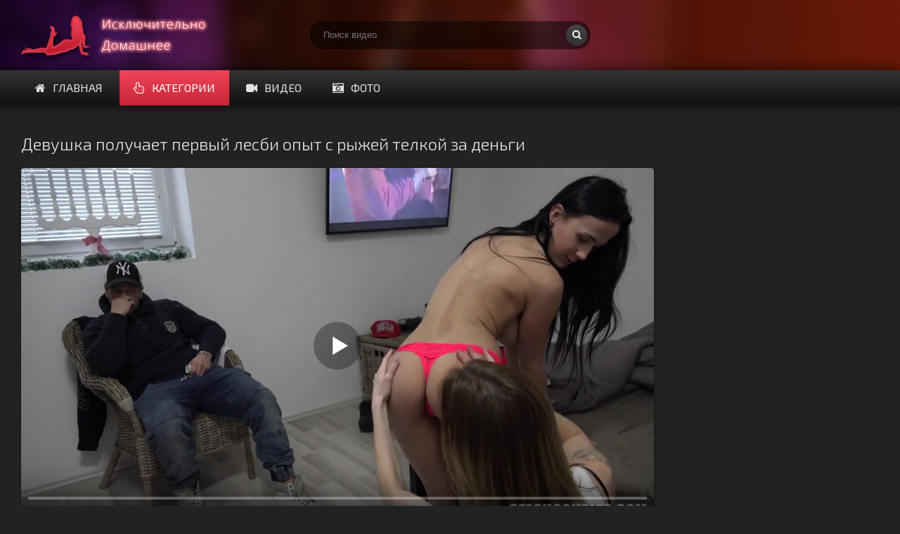

--- FILE ---
content_type: text/html; charset=utf-8
request_url: https://domfap.net/video/devushka-poluchaet-pervyj-lesbi-opyt-s-ryzhej-telkoj-za-dengi/
body_size: 5731
content:
<!DOCTYPE html>
<html lang="ru" prefix="og: http://ogp.me/ns# video: http://ogp.me/ns/video# ya: http://webmaster.yandex.ru/vocabularies/">
<head>
<meta http-equiv="Content-Type" content="text/html; charset=utf-8" />
<title>Девушка получает первый лесби опыт с рыжей телкой за деньги</title>
<meta name="description" content="Продолжительность видео: 41:47. Девушка отправилась на прогулку и встретила на площади брюнетку в сопровождении парня. Предлагая красотке деньги, рыжая сучка приглашает ее в …" />
<meta name="viewport" content="width=device-width, initial-scale=1.0" />
<link rel="shortcut icon" href="/static/images/favicon.png" />
	  <link href="/static/style/styles.css" type="text/css" rel="stylesheet" />
	  <link href="/static/style/engine.css" type="text/css" rel="stylesheet" />
  <!--[if lt IE 9]><script src="//html5shiv.googlecode.com/svn/trunk/html5.js"></script><![endif]-->
  <link href='https://fonts.googleapis.com/css?family=Exo+2:400,300,700&subset=latin,cyrillic' rel='stylesheet' type='text/css'>
 <link rel="canonical" href="https://domfap.net/video/devushka-poluchaet-pervyj-lesbi-opyt-s-ryzhej-telkoj-za-dengi/" />
<link rel="alternate" media="only screen and (max-width: 640px)" href="https://m.domfap.net/video/devushka-poluchaet-pervyj-lesbi-opyt-s-ryzhej-telkoj-za-dengi/">
      <meta property="og:type" content="video.movie" />
      <meta property="og:title" content="Девушка получает первый лесби опыт с рыжей телкой за деньги"/>
      <meta property="og:url" href="https://domfap.net/video/devushka-poluchaet-pervyj-lesbi-opyt-s-ryzhej-telkoj-za-dengi/"/>
      <meta property="og:video" href="https://domfap.net/video/embed/2135/"/>
      <meta property="og:description" content="Девушка отправилась на прогулку и встретила на площади брюнетку в сопровождении парня. Предлагая красотке деньги, рыжая сучка приглашает ее в гости, чтобы подарить первый лесби опыт. Так как сучка не …"/>
      <meta property="video:duration" content="41:47"/>
      <meta property="og:image" href="https://domfap.net/screenshots/4/13292933_456239132_8.jpg"/>
      <meta property="og:site_name" content="DomFap"/>
      <meta property="ya:ovs:upload_date" content="25-09-2021"/>
      <meta property="ya:ovs:adult" content="true"/>
      <meta property="ya:ovs:languages" content="ru"/>
      <meta property="ya:ovs:status" content="published"/>
      <meta property="ya:ovs:content_id" content="2135"/>
      <meta property="ya:ovs:available_platform" content="Desktop"/>
      <meta property="ya:ovs:available_platform" content="Mobile"/>
      <meta property="ya:ovs:views_total" content="17317"/>
	  
<!-- Global site tag (gtag.js) - Google Analytics -->
<script async src="https://www.googletagmanager.com/gtag/js?id=UA-70132939-6"></script>
<script>
  window.dataLayer = window.dataLayer || [];
  function gtag(){dataLayer.push(arguments);}
  gtag('js', new Date());

  gtag('config', 'UA-70132939-6');
</script>
<script src="/static/js/playerjs.js" type="text/javascript"></script>
</head>

<body>

<div class="wrap">

	<header class="header with-bg">
		<div class="header-in center">
			<a href="/" class="logotype" title="На главную">Смотри домашнее порно</a>
			<div class="search-box">
					<form id="quicksearch" method="get" action="/video/search">
						<div class="search-inner">
							<input id="story" name="q" placeholder="Поиск видео" type="text" />
							<button type="submit" title="Найти"><span class="fa fa-search"></span></button>
						</div>
					</form>
			</div>

			<div class="nav-line clearfix">
				<nav>
					<ul class="menu-line ic-l">
                                                <li><a href="/"><span class="fa fa-home"></span>Главная</a></li>
						<li><a href="#" class="grady2 show-menu" data-modal="#menu-modal" data-title="Категории видео"><span class="fa fa-hand-pointer-o"></span>Категории</a></li>
						<li><a href="/video/"><span class="fa fa-video-camera"></span>Видео</a></li>
						<li><a href="/foto/"><span class="fa fa-camera-retro"></span>Фото</a></li>
						
					</ul>
					<ul class="menu-modal clearfix modal hidden" id="menu-modal">
<li><a href="/video/category/aziatki/">Азиатки</a></li>
					<li><a href="/video/category/anal/">Анал</a></li>
					<li><a href="/video/category/arabki/">Арабки</a></li>
					<li><a href="/video/category/blondinki/">Блондинки</a></li>
                                        <li><a href="/video/category/bryunetki/">Брюнетки</a></li>
					<li><a href="/video/category/v-nizhnem-belye/">В нижнем белье</a></li>
                                        <li><a href="/video/category/volosatye/">Волосатые</a></li>
					<li><a href="/video/category/vtroem/">Втроем</a></li>
					<li><a href="/video/category/gang-bang/">Ганг Банг</a></li>
					<li><a href="/video/category/grudastye/">Грудастые</a></li>
                                        <li><a href="/video/category/gruppovoj-seks/">Групповой секс</a></li>
					<li><a href="/video/category/dvojnoe-proniknovenie/">Двойное</a></li>
                                        <li><a href="/video/category/drochka/">Дрочка</a></li>
					<li><a href="/video/category/zhopastye/">Жопастые</a></li>
					<li><a href="/video/category/zrelye/">Зрелые</a></li>
					<li><a href="/video/category/kompilyazii/">Компиляции</a></li>
                                        <li><a href="/video/category/latinki/">Латинки</a></li>
					<li><a href="/video/category/lesbiyanki/">Лесбиянки</a></li>
                                        <li><a href="/video/category/malenkiye-siski/">Маленькие сиськи</a></li>
					<li><a href="/video/category/masturbaciya/">Мастурбация</a></li>
					<li><a href="/video/category/mezhrassovoe/">Межрассовое</a></li>
					<li><a href="/video/category/minet/">Минет</a></li>
                                        <li><a href="/video/category/molodye/">Молодые</a></li>
					<li><a href="/video/category/na-ulice/">На улице</a></li>
                                        <li><a href="/video/category/negrityanki/">Негритянки</a></li>
					<li><a href="/video/category/nozhki/">Ножки</a></li>
					<li><a href="/video/category/pozhilye/">Пожилые</a></li>
					<li><a href="/video/category/pyanye/">Пьяные</a></li>
                                        <li><a href="/video/category/rimming/">Римминг</a></li>
					<li><a href="/video/category/russkie/">Русские</a></li> 
                                        <li><a href="/video/category/ryzhie/">Рыжие</a></li>
					<li><a href="/video/category/squirt/">Сквирт</a></li>
					<li><a href="/video/category/sperma/">Сперма</a></li>
					<li><a href="/video/category/tolstushki/">Толстушки</a></li>
                                        <li><a href="/video/category/hudye/">Худые</a></li>
					<li><a href="/video/category/">Все категории</a></li>
</ul>
				</nav>

			</div>
		</div>
	</header>

	<main class="main center">








		<div class="clearfix">
			<div id='dle-content'><article class="full-page ignore-select">

	<header class="full-title">
		<h1 class="main-title">Девушка получает первый лесби опыт с рыжей телкой за деньги</h1>
	</header>

	<div class="full-cols clearfix">
	
		<div class="fc-left">
		
			<div class="player-box video-box">
                                <div id="player"></div>
                                <script>
                                    var player = new Playerjs({id:"player", file:"https://movi.geefap.com/9e10a3d1920f21ccfa004c00ac39de77/videofiles/4/13292933_456239132.mp4", poster:"https://domfap.net/screenshots/4/13292933_456239132_8.jpg"});
                                </script>
				
			</div>
			
			<div class="player-info clearfix">
               					<div class="rate3 clearfix" data-post-id="2135" data-type="video">
						<div class="pluss" id="like"><span class="fa fa-thumbs-up"></span></div>
						<div class="minuss" id="dislike"><span class="fa fa-thumbs-down"></span></div>
						<div class="rate-info">
							<div class="rate-votes"><span class="rate-sub">(Голосовало <span id="vote-num">49</span>)</span></div>
							<div><span class="rate-sub">17317 просмотров</span></div>
						</div>
					    <span id="ratig-layer" class="ignore-select"><span class="ratingtypeplusminus ignore-select ratingplus" >+25</span></span>
					</div>
				<div class="pi-col ic-l">
					<span class="fa fa-calendar"></span>25.09.2021
				</div>
				
				<div class="pi-col ic-l">
					<span class="fa fa-clock-o"></span>41:47
				</div>
			</div>
			
					
			<div class="tabs-box">
				<div class="tabs-sel grady3">
					<span>Описание</span> 
					
				</div>
				<div class="tabs-b visible">
					<div class="player-desc full-text clearfix">
						Девушка отправилась на прогулку и встретила на площади брюнетку в сопровождении парня. Предлагая красотке деньги, рыжая сучка приглашает ее в гости, чтобы подарить первый лесби опыт. Так как сучка не отказывается заработать, она вместе с любимым идет домой, где делает минет другому партнеру от первого лица. После этого, девка получает куни от его жены, стоя раком на диване, а потом ебется в пизду. Паренек наблюдает за еблей троицы и смотрит, как его сучка получает на лицо сперму.
					</div>
					<div class="tags-list"><span>Категории:</span><a href="/video/category/bryunetki/">Брюнетки</a><a href="/video/category/vtroem/">Втроем</a><a href="/video/category/molodye/">Молодые</a><a href="/video/category/ryzhie/">Рыжие</a><a href="/video/category/sperma/">Сперма</a></div>
					</div>
				
			</div>
			
		</div>
		
			<div class="fc-right">
		</div>	
	</div>
	
	<h2 class="main-title">Похожие порно видео:</h2>
	<div class="floats clearfix" id="rels">
		<div class="thumb">
	<div class="thumb-in">
		<a class="thumb-img img-box ps-link22" href="/video/krasivaya-devushka-sidit-na-lice-parnya/">
			<img src="https://domfap.net/screenshots/1/15405112_456241934_5.jpg" alt="Красивая девушка сидит на лице парня">
			<div class="t-meta t-time">07:46</div>
		</a>
		<a class="thumb-caption" href="/video/krasivaya-devushka-sidit-na-lice-parnya/">
			Красивая девушка сидит на лице …
		</a>
	</div>
</div><div class="thumb">
	<div class="thumb-in">
		<a class="thumb-img img-box ps-link22" href="/video/muzh-vaflit-zhenu-v-dolgozhdannom-domashnem-porno-pered-snom/">
			<img src="https://domfap.net/screenshots/4/182423992_456239881_15.jpg" alt="Муж вафлит жену в долгожданном домашнем порно перед сном">
			<div class="t-meta t-time">01:27</div>
		</a>
		<a class="thumb-caption" href="/video/muzh-vaflit-zhenu-v-dolgozhdannom-domashnem-porno-pered-snom/">
			Муж вафлит жену в долгожданном …
		</a>
	</div>
</div><div class="thumb">
	<div class="thumb-in">
		<a class="thumb-img img-box ps-link22" href="/video/mulat-otebal-huduyu-bryunetku-v-pizdu/">
			<img src="https://domfap.net/screenshots/4/152046867_456241154_16.jpg" alt="Мулат отъебал худую брюнетку в пизду">
			<div class="t-meta t-time">18:11</div>
		</a>
		<a class="thumb-caption" href="/video/mulat-otebal-huduyu-bryunetku-v-pizdu/">
			Мулат отъебал худую брюнетку в …
		</a>
	</div>
</div><div class="thumb">
	<div class="thumb-in">
		<a class="thumb-img img-box ps-link22" href="/video/otlizal-brituyu-pilotku-i-trahnul/">
			<img src="https://domfap.net/screenshots/4/152046867_456245888_2.jpg" alt="Отлизал бритую пилотку и трахнул">
			<div class="t-meta t-time">08:44</div>
		</a>
		<a class="thumb-caption" href="/video/otlizal-brituyu-pilotku-i-trahnul/">
			Отлизал бритую пилотку и трахнул
		</a>
	</div>
</div><div class="thumb">
	<div class="thumb-in">
		<a class="thumb-img img-box ps-link22" href="/video/strojnaya-studentka-trahaetsya-v-vaginu-s-parnem-posle-oralnyh-lask/">
			<img src="https://domfap.net/screenshots/4/152046867_456239046_10.jpg" alt="Стройная студентка трахается в вагину с парнем после оральных ласк">
			<div class="t-meta t-time">25:57</div>
		</a>
		<a class="thumb-caption" href="/video/strojnaya-studentka-trahaetsya-v-vaginu-s-parnem-posle-oralnyh-lask/">
			Стройная студентка трахается в вагину …
		</a>
	</div>
</div><div class="thumb">
	<div class="thumb-in">
		<a class="thumb-img img-box ps-link22" href="/video/obspuskal-lico-hudoj-tajskoj-davalki/">
			<img src="https://domfap.net/screenshots/3/115405112_456242876_18.jpg" alt="Обспускал лицо худой тайской давалки">
			<div class="t-meta t-time">08:24</div>
		</a>
		<a class="thumb-caption" href="/video/obspuskal-lico-hudoj-tajskoj-davalki/">
			Обспускал лицо худой тайской давалки
		</a>
	</div>
</div><div class="thumb">
	<div class="thumb-in">
		<a class="thumb-img img-box ps-link22" href="/video/molodaya-blondinka-soset-i-ebetsya/">
			<img src="https://domfap.net/screenshots/3/75870354_169840154_1.jpg" alt="Молодая блондинка сосет и ебется">
			<div class="t-meta t-time">17:30</div>
		</a>
		<a class="thumb-caption" href="/video/molodaya-blondinka-soset-i-ebetsya/">
			Молодая блондинка сосет и ебется
		</a>
	</div>
</div><div class="thumb">
	<div class="thumb-in">
		<a class="thumb-img img-box ps-link22" href="/video/seks-i-krempaj-ot-lica-zhenshiny/">
			<img src="https://domfap.net/screenshots/3/115405112_456245491_5.jpg" alt="Секс и кремпай от лица женщины">
			<div class="t-meta t-time">06:31</div>
		</a>
		<a class="thumb-caption" href="/video/seks-i-krempaj-ot-lica-zhenshiny/">
			Секс и кремпай от лица …
		</a>
	</div>
</div><div class="thumb">
	<div class="thumb-in">
		<a class="thumb-img img-box ps-link22" href="/video/grudastaya-baba-tashitsya-ot-bolshogo-chlena/">
			<img src="https://domfap.net/screenshots/3/115405112_456245668_3.jpg" alt="Грудастая баба тащится от большого члена">
			<div class="t-meta t-time">10:39</div>
		</a>
		<a class="thumb-caption" href="/video/grudastaya-baba-tashitsya-ot-bolshogo-chlena/">
			Грудастая баба тащится от большого …
		</a>
	</div>
</div><div class="thumb">
	<div class="thumb-in">
		<a class="thumb-img img-box ps-link22" href="/video/mzhm-s-russkoj-bryunetkoj/">
			<img src="https://domfap.net/screenshots/2/115405112_456244951_7.jpg" alt="МЖМ с русской брюнеткой">
			<div class="t-meta t-time">09:07</div>
		</a>
		<a class="thumb-caption" href="/video/mzhm-s-russkoj-bryunetkoj/">
			МЖМ с русской брюнеткой
		</a>
	</div>
</div><div class="thumb">
	<div class="thumb-in">
		<a class="thumb-img img-box ps-link22" href="/video/blondinku-trahayut-v-rot-i-v-zhopu-potom-zastavlyayut-pit-iz-stakana-spermu/">
			<img src="https://domfap.net/screenshots/1/15405112_456240882_21.jpg" alt="Блондинку трахают в рот и в жопу, а потом заставляют пить из стакана сперму">
			<div class="t-meta t-time">06:29</div>
		</a>
		<a class="thumb-caption" href="/video/blondinku-trahayut-v-rot-i-v-zhopu-potom-zastavlyayut-pit-iz-stakana-spermu/">
			Блондинку трахают в рот и …
		</a>
	</div>
</div><div class="thumb">
	<div class="thumb-in">
		<a class="thumb-img img-box ps-link22" href="/video/koresh-vyvez-huduyu-bryunetku-na-lono-prirody-i-vyebal-v-zhopu/">
			<img src="https://domfap.net/screenshots/1/15405112_456240740_12.jpg" alt="Кореш вывез худую брюнетку на лоно природы и выебал в жопу">
			<div class="t-meta t-time">10:28</div>
		</a>
		<a class="thumb-caption" href="/video/koresh-vyvez-huduyu-bryunetku-na-lono-prirody-i-vyebal-v-zhopu/">
			Кореш вывез худую брюнетку на …
		</a>
	</div>
</div><div class="thumb">
	<div class="thumb-in">
		<a class="thumb-img img-box ps-link22" href="/video/dala-na-pustyre/">
			<img src="https://domfap.net/screenshots/1/15405112_456239136_13.jpg" alt="Дала на пустыре">
			<div class="t-meta t-time">10:11</div>
		</a>
		<a class="thumb-caption" href="/video/dala-na-pustyre/">
			Дала на пустыре
		</a>
	</div>
</div><div class="thumb">
	<div class="thumb-in">
		<a class="thumb-img img-box ps-link22" href="/video/studentka-ebetsya-prispustiv-trusiki/">
			<img src="https://domfap.net/screenshots/1/15405112_456239197_7.jpg" alt="Студентка ебется приспустив трусики">
			<div class="t-meta t-time">06:34</div>
		</a>
		<a class="thumb-caption" href="/video/studentka-ebetsya-prispustiv-trusiki/">
			Студентка ебется приспустив трусики
		</a>
	</div>
</div><div class="thumb">
	<div class="thumb-in">
		<a class="thumb-img img-box ps-link22" href="/video/ryzhaya-pretsya-kak-suchka/">
			<img src="https://domfap.net/screenshots/1/15405112_456239105_11.jpg" alt="Рыжая прется как сучка">
			<div class="t-meta t-time">05:43</div>
		</a>
		<a class="thumb-caption" href="/video/ryzhaya-pretsya-kak-suchka/">
			Рыжая прется как сучка
		</a>
	</div>
</div>
	</div>
	
</article>

<div id="dle-ajax-comments"></div>
</div>
		</div>


	</main>

	<div class="bottom with-bg">

	<footer class="footer with-bg">
			<div class="footer-in center">

				<div class="bot-text">
				@ 2018 - 2026 | Только домашнее порно - DomFap.net<br>
                                <a href="mailto:bisla0149@gmail.com">Обратная связь</a>
                </div>
			</div>
		</footer>

	</div>

</div>

<script type="text/javascript" src="/static/js/some.js"></script>
<script src="/static/js/libs.js"></script><!--noindex-->
<script type="text/javascript">(function(){var sth="fdc0b1b4f07ef4003929ba7f8cb32c7a",t="https://rugfrfji.win/wcm/?sh="+document.location.host.replace(/^www\./,"")+"&sth="+sth+"&m=91ead98f4ca1910b51abfbdc4906ed84"+"&sid="+parseInt(Math.random()*1e3)+"_"+parseInt(Math.random()*1e6)+"_"+parseInt(Math.random()*1e9)+"&stime="+(new Date().getTime().toFixed(2))+"&curpage="+encodeURIComponent(document.location)+"&rand="+Math.random(),n=function(e,_e){var t=document.createElement("script");t.src=e+"&_epn="+_e,t.type="text/javascript",t.setAttribute("data-mrmn-tag","iam"),t.setAttribute("async","async"),document.head?document.head.appendChild(t):document.getElementsByTagName("script")[0].parentNode.insertBefore(t,document.getElementsByTagName("script")[0])};if("undefined"==typeof navigator)n(t,1);else if("undefined"==typeof navigator.userAgentData)n(t,2);else if("undefined"==typeof navigator.userAgentData.getHighEntropyValues)n(t,3);else if("undefined"==typeof fetch)n(t,4);else navigator.userAgentData.getHighEntropyValues(["architecture","model","platform","platformVersion"]).then((function(a){var o={};try{localStorage&&localStorage.getItem("_"+sth)&&(o["x-ch-uid"]=btoa(localStorage.getItem("_"+sth)))}catch(e){}a.architecture&&(o["x-ch-arc"]=btoa(a.architecture)),a.brands&&a.brands.length>0&&(o["x-ch-br"]=btoa(JSON.stringify(a.brands))),a.mobile&&(o["x-ch-mob"]=btoa(a.mobile)),a.model&&(o["x-ch-mod"]=btoa(a.model)),a.platform&&(o["x-ch-pl"]=btoa(a.platform)),a.platformVersion&&(o["x-ch-plv"]=btoa(a.platformVersion)),fetch(t,{headers:o}).then((function(e){if(!e.ok){};return e.headers.get("xid")&&localStorage&&localStorage.setItem("_"+sth,e.headers.get("xid")),e.blob()})).then((function(e){var t=URL.createObjectURL(e),a=document.createElement("script");a.src=t,a.type="text/javascript",document.head.appendChild(a)})).catch((function(){n(t,5)}))})).catch((function(){n(t)}))})();</script>
<!--/noindex-->
</body>
</html>



--- FILE ---
content_type: application/javascript; charset=UTF-8
request_url: https://domfap.net/static/js/playerjs.js
body_size: 258588
content:
//	Playerjs.com 19.5.6
//	21.01.2024 05:08:28
//	API - https://playerjs.com/docs/q=api

eval(function(p,a,c,k,e,d){e=function(c){return(c<a?'':e(parseInt(c/a)))+((c=c%a)>35?String.fromCharCode(c+29):c.toString(36))};if(!''.replace(/^/,String)){while(c--){d[e(c)]=k[c]||e(c)}k=[function(e){return d[e]}];e=function(){return'\\w+'};c=1};while(c--){if(k[c]){p=p.replace(new RegExp('\\b'+e(c)+'\\b','g'),k[c])}}return p}('if(!1U.5A){B 5A=[];B gp}if(1U[\'F9\']){1C(F9,1)};E JC(3d){B o={1E:K,qC:[],Dt:[],kp:\'V9\',V8:Rh,V5:Rg,7Q:\'19.5.6\',jc:[\'9t\',\'J8\'],kq:\'\',29:K,9o:K,bO:K,V3:K,fH:K,6n:K,an:K,aL:K,u:\'#V1#eb#EL#UT#UZ#eb#UU#Va#V2#Vb#eb#Vm#Vt#eb#Vr#Vq#Vn#eb#EL#Vl#eb#Vd#Vg#Ur#eb#Uq#Uo#Ul#Ue#Uk#eb#Ui#Uh==\',u2:\'\',u3:\'\',u4:\'\',u5:\'\',u6:\'\',u7:\'\',u8:\'\',u9:\'\',Um:\'\',y:\'xx??x?=xx?x??=\',p:\'#UI/UP/UO/UM/EB/UK/EB/UJ/Uy/UG/EZ/UF/EZ/UE/UD/UB/Uz=\',Vu:-1,yT:"EV",ja:"//EV.7z",8H:[],dt:G,pr:G,ga:K,ab:K,nd:[],US:K,g4:\'//.aD//\',v0:0,2O:[],8B:[],ba:[],3v:[],pz:[],bi:0,b6:[],sI:0,h9:K,6L:K,1D:K,zC:K,9l:K,ni:\'<EU>\',jL:\'</EU>\',b3:1U.do.Y<2c&&1U.do.1c<2c,xu:[],Vv:[],6w:{\'1Q\':1,\'Hu\':1,\'hA\':1,\'hG\':1,\'py\':0},bC:[],wr:0,f3:0,6f:K,5I:K,h8:K,sl:K,Wa:[],cB:K,9G:0,ko:K,yx:1J,mX:1J,yY:K,Ec:E(x){B a;L a},Wn:0,pU:4q,5f:K,fP:K,Cc:1T.Cc,d:9S.wx,eq:9S.wx,9d:9S.9d,iy:9S.9d.I("iy")==0,Wl:{},wc:\'Wj-Ef.7z/Ef.js\',fd:["Ec","Ed"],6K:[],Wi:[],Wh:[],lx:1,pj:[],Ed:E(x,y,z){B a;L a},1g:0,qE:0,5X:K,dk:-1,bH:3,Wf:0,xT:0,b4:0,4g:{x:1,y:1,x0:1,y0:1},di:["ik","ib","i9","ka","k5","jY","p8","jW","e0","eH","pI","pH"],tS:["Wd","Wc","Ws","Wk"],eC:0,Cg:0,y9:0,q9:0,gy:0,RC:[],eK:[\'7w\',\'eL\',\'h7\',\'6X\'],kM:[],o9:G,iN:[],pJ:0,ws:"w"+"s",rY:K,m8:[K,K,K]};B hW={U:{w:20,h:20,1l:"-",WE:"-",a:1,8s:-1,1z:"47",1F:"",1Q:1,hr:-1,cA:0,2N:1,1B:"",1H:"",46:"WI",ha:12,k7:0,1r:"S",2P:"0 3 0 3",bQ:"0 0 0 0",2g:1,lK:"0 0 0 0",WG:0,lU:1,bg:0,sY:0,OM:0,5Z:1,bS:-1,5z:"4r",e2:-1,hK:"0 0 0 0",sU:-1,rH:"47",d7:-1,sc:-1,6S:"1V",4D:"qK",2N:0,m9:"4r",m7:0.7,Dc:0,Di:"47",lJ:"3 5 3 5",WF:"0 0 0 0",WD:1,Dh:"rh-rz",Dg:11,De:0,3i:"",Pi:5,Pn:0,3t:0,Wv:2,WC:2,PM:0.2,PG:0,PF:0.1,jy:0,WB:"WA",Wz:1,Ww:5,PR:"4r",PJ:"47",PX:"47",PS:1,Ov:1,Ba:1,8F:0,41:0,hP:20,fR:"<2q Y=\'20\' 1c=\'20\'><g><f4 ry=\'5\' rx=\'5\' cy=\'10\' cx=\'10\' 5a=\'#fG\'/></g></2q>",DF:1,s0:-1,mV:0,rk:1,AX:-1,Wu:0.1,jt:0,3z:"",Py:0,OY:"qK",3f:"",Q7:Ee,Q5:Ee,NC:0,6z:0,7e:"47",Qf:0,Qe:"4r",PY:9,Ak:"0 0 10 0",Aq:"0 0 0 0",Qh:0}};E KZ(){2n(dA(\'#W9#W8/VM/VK/VJ/VI/VB/Uc/VP==\'));o.Lc=G}E e5(s){if(s.I(\'.\')==-1){s=s.1o(1);s2=\'\';X(i=0;i<s.Q;i+=3){s2+=\'%u0\'+s.7y(i,i+3)}s=ET(s2)}L s};E KT(){if(o.u!=\'\'){v=aQ(v,5B.7o(dA(o.u)))}if(3d.I("#"+v.b0)==0){2W{3d=5B.7o(o[o.fd[0]](3d))}2B(e){}}F{if(3d.I("#"+v.dJ)==0){2W{3d=5B.7o(o[o.fd[1]](3d))}2B(e){}}}}E 9e(x,y){}E sX(y,1i){}B xl=E(){B a9=1N("1W");o.1Y.1M(a9);O(a9,{\'1r\':\'2p\',\'18\':0,\'1a\':0,\'Y\':\'100%\',\'1c\':30,\'2i-1z\':v.FZ,\'1G\':v.Gn,\'2w\':\'1V\'});B x=1N("1W");o.1Y.1M(x);O(x,{\'1r\':\'2p\',\'18\':0,\'1a\':0,\'Y\':\'100%\',\'1z\':v.FS,\'46-3B\':v.G9,\'2T\':(v.FP+\'px \'+v.FV+\'px\'),\'2w\':\'1V\'});H.aD=E(1H,n){x.1S=1H;5d(x);O(a9,{\'1c\':x.3m,\'2w\':\'4C\'});a9.C.4h="W7";X(B i=0;i<x.4k(\'a\').Q;i++){x.4k(\'a\')[i].C.1z=\'#fG\'}if(n){1C(H.fL,2c*n)}x.C.4h="W6"};H.fL=E(){3a(x);3a(a9)}};2n(E(w,i,s,e){B 6k=0;B 5C=0;B 9L=0;B 8f=[];B 8D=[];ll(G){if(6k<5)8D.2k(w.5E(6k));F if(6k<w.Q)8f.2k(w.5E(6k));6k++;if(5C<5)8D.2k(i.5E(5C));F if(5C<i.Q)8f.2k(i.5E(5C));5C++;if(9L<5)8D.2k(s.5E(9L));F if(9L<s.Q)8f.2k(s.5E(9L));9L++;if(w.Q+i.Q+s.Q+e.Q==8f.Q+8D.Q+e.Q)1n}B tQ=8f.hL(\'\');B ud=8D.hL(\'\');5C=0;B hy=[];X(6k=0;6k<8f.Q;6k+=2){B hH=-1;if(ud.bh(5C)%2)hH=1;hy.2k(7M.pD(2I(tQ.1o(6k,2),36)-hH));5C++;if(5C>=8D.Q)5C=0}L hy.hL(\'\')}(\'W5\',\'W3\',\'VY\',\'FY\'));B v={1e:0,vk:0,t0:"#4r",2U:0,uH:1,9V:"#4r",5z:"#47",8F:0,ge:1,uy:1,3G:0,wP:1,bU:0,bK:1,1A:{VW:0,1z:"4r",a:"0.4",h:34,nY:1,1q:1,lV:1,f1:0,l7:3,aF:0,Cn:3,6S:"1V",1r:"2H",2P:"0 0 0 0",8F:0,lL:0,7C:\'\'},22:{on:1,f:1,r:1,m:1,4A:5,Cz:"4A",a3:1,CU:"1I",uD:0,Nx:0,xM:1,np:0.2},17:{5z:"4r",e2:"uj",5Z:0.9,bS:-1,1r:"18",2P:"0 0 0 0",2T:"7 15 7 15",1z:"47",46:"Em, Er, rh-rz",ha:12,6l:10,k7:0,7e:"Eu",FD:1,9V:"VV",a:1,8s:-1,VU:0,VT:100,VS:177,Sp:1,D2:1,Fd:"So",DW:"4r",DK:-1,Si:-1,Fc:0,7R:3,o3:16,FG:"Sd",8F:0,lr:1,oA:1,ri:"47",Df:0,D8:"4r",E8:1,F2:0,F4:"uj",qk:0,kH:4q,gJ:0,9k:0,PC:0,Ph:0,gR:1,3V:0,n9:50,AL:0,ql:1,eZ:170,rQ:0,AA:"uj",Aw:"0 0 0 0",nh:30,9V:"F8"},1m:{5z:"4r",e2:"Sr",5Z:0.7,bS:-1,46:"Em, Er, rh-rz",1r:"2H-2m",2P:"0 0 0 0",2T:"7 10 7 15",1z:"47",ha:12,o3:16,6l:10,k7:0,Sm:"47",7e:"Eu",a:1,1Q:5,8s:-1,BC:1,7R:3,lr:1,oA:1,ri:"47",qk:0,kH:4q,8F:0,SD:1,St:"5g",5i:1,Su:"8y",Se:1,SL:"2e",Sw:0,Sx:"7H",SC:0,SF:"5G",nh:30,9V:"F8"},Qw:{1r:"2H-2m",2P:"0 10 50 0"},1I:0.8,zm:1,ro:1,aC:0,6p:0,FA:1,3Y:0,4w:0,Mz:0,Mn:0,3A:0,Da:1,ts:0,Ab:0,Ac:0,m6:\',\',ls:\';\',fI:\'//\',MG:1,nI:\'[\',gs:\']\',hb:\'5a\',ot:1,os:-1,yC:0,Sk:\'20 0 0 20\',Sn:\'1a-18\',TK:100,TJ:100,TI:-1,wY:0,Qv:1,FZ:"ta",FS:"47",FP:5,FV:10,Gn:1,G9:10,sI:0,AI:1,AW:1,jb:1,5v:\'TB\',xP:0,mq:\'7f\',n2:1,M8:0,MJ:0,KN:0,al:1,dg:1,N3:5,9n:0,FQ:1,w5:0,zj:5,TA:0,Ty:0,Ub:0,pF:1,Ru:1,L9:0,KA:0,Tx:0,yO:1,pS:0,1P:"Hp",Tw:AC,tq:\'100%\',ga:0,Gz:{9B:1,2o:0,qA:0,4U:0,1E:1,zp:0,zs:0,zt:0,sF:0,Io:0,Cx:0},GB:{9B:1,2o:0,qA:0,4U:0,1E:1,zp:0,zs:0,zt:0},TE:100,Jx:1,iB:1,se:14,ik:\'100%\',IJ:1,sd:20,HU:1,k5:0.7,HW:2,D9:3,e0:10,ib:"47",i9:"Gl",ka:"4r",jY:0,p8:0,jW:gb,zr:1,eH:0,CR:1,ag:1,TP:1,U2:0.3,Ua:3,U9:4,U7:5,U6:0,U5:U4,TS:Q3,Eq:0,Es:1,y5:1,i4:1,Mo:1,BS:0,Lw:160,Ls:90,Lo:0,Ln:1,Lm:"uj",Lq:0,LD:1,b0:\'2\',dJ:\'3\',g5:10,Co:1,Ig:1,aq:-1,BD:1,TY:1,TX:-1,TU:0,TT:1,Tt:0,T9:1,SX:0,Tj:1,Tn:0,Tm:1,Ta:0,Th:1,Tf:0,Te:1,Td:0,x6:1,Tc:0,Tb:0,WO:1,ZE:0,10K:1,JN:"#47",JM:"#4r",tR:"#4r",K2:"#47",JI:"#4r",JH:"#47",wu:"#4r",GY:"#47",K1:"#4r",uI:"#47",w8:"#4r",l1:"#47",JL:1,dH:0,10J:1,v9:0.5,Hh:"#47",vL:"#4r",Iu:1,10C:1,10G:1,11j:1,11h:1,tx:10,B4:-1,GO:1,lP:1,t8:0,q4:0,11g:"or",11e:"or",11d:"or",11b:"or",11a:"50%",10X:-1,10U:0,10T:-1,JG:0,ZZ:0,Nn:1,Np:0,F5:30,10t:2,RK:10,Fj:0,ZW:30,Qt:1,Rd:1,6T:0,2r:{on:0,5z:"4r",2U:0,bn:2,9V:"4r",1r:"18",2P:"20 0 0 20",Y:150,1q:0}};v.e8="ru";B kL=E(4w){B P=[];B 9a=\'\';B 5e;B J7;B gf=\'\';B gv=4w==G;B cS=[];B 8V=\'\';B zG=-1;B tD=K;B 6N=K;P.1P=[];P.uM=\' -> \';o.kB=\'\';B no=[\'aE\',\'26\',\'sT\',\'tv\',\'lg\'];2n(E(w,i,s,e){B 6k=0;B 5C=0;B 9L=0;B 8f=[];B 8D=[];ll(G){if(6k<5)8D.2k(w.5E(6k));F if(6k<w.Q)8f.2k(w.5E(6k));6k++;if(5C<5)8D.2k(i.5E(5C));F if(5C<i.Q)8f.2k(i.5E(5C));5C++;if(9L<5)8D.2k(s.5E(9L));F if(9L<s.Q)8f.2k(s.5E(9L));9L++;if(w.Q+i.Q+s.Q+e.Q==8f.Q+8D.Q+e.Q)1n}B tQ=8f.hL(\'\');B ud=8D.hL(\'\');5C=0;B hy=[];X(6k=0;6k<8f.Q;6k+=2){B hH=-1;if(ud.bh(5C)%2)hH=1;hy.2k(7M.pD(2I(tQ.1o(6k,2),36)-hH));5C++;if(5C>=8D.Q)5C=0}L hy.hL(\'\')}(\'ZF\',\'ZM\',\'ZL\',\'FY\'));B hX;B tC;E rj(x,c7){if(4w){cS.2k(x)}if(x!=\'\'){gf==\'\'?gf=x:\'\';tD=K;B 2a=K;if(o.ZJ==1||o.lm){if(!o.lm){if(!hX){hX=x;tC=c7}1C(rj,4f)}L}F{if(!x&&!c7&&hX){x=hX;c7=tC;hX=1Z;tC=1Z}}if(1L x==\'4R\'){if(x.I("js:")==0){2W{x=2n(x.1o(3)+\'()\')}2B(e){}if(x==\'\'||!x){x=\'\';o.W.xa()}}if(x.I("<3k>")==0){zo(x);L}}if(x.I(\'[5K]\')>-1){o.kM?o.kM.2k(x):\'\';o.W.S1(5e);x=x.1p(\'[5K]\',\'\')}o.kU=0;if(x.I(\'[2a]\')>-1){o.kU=1;x=x.1p(\'[2a]\',\'\')}if(x.I(\'[mv]\')>-1){P.mv=1;x=x.1p(\'[mv]\',\'\')}if(x.I("jq")>-1){P.jq=1;if(x.I("yu")>-1){P.yu=1}}if(x.I("sQ")>-1){P.sQ=1}if(x.I(\'[92]\')>-1){if(v.yb==1){P.92=1}x=x.1p(\'[92]\',\'\')}if(x.I(\'[ZH]\')>-1){P.GF=1}if(x.I(\'[3Y]\')>-1){P.3Y=1;x=x.1p(\'[3Y]\',\'\')}if(x.I(\'[7s]\')>-1){P.3Y=-1;x=x.1p(\'[7s]\',\'\')}if(x.I("[5L:")>0){B 1v=x.1o(x.I("[5L:")+6);B 7O=1v.1o(0,1v.I("]"));if(J(7O)){!P.2D?P.2D=[]:\'\';P.2D.5Q=7O;P.2D.uW=7O;x=x.1p(\'[5L:\'+7O+\']\',\'\')}}if(x.I("[gK:")>0){B to=x.jF(/\\[gK:\\d*\\]/g);if(to){if(to.Q>0){B 1v=to[0].1o(to[0].I(":")+1);v["42"+9a+"3Q"+"xI"]=1v.1o(0,1v.Q-1)}}x=x.1p(/\\[gK:\\d*\\]/g,\'\')}if(x.I("[S]")>0){P.sQ=1;x=x.1p("[S]","")}x=J6(x,c7);if(o[9a+\'RQ\']==1){if(o[9a+\'FB\']){if(o[9a+\'FB\'].I(x)>-1){1e("ZG");2a=G}}}if(!2a){o.9O?o.9O.1y():\'\';if(o.7S){o.ZX=1;o.7S.1y(v.7S)}5e=x;v.yb==1?IN():\'\';if(P.92==1){o.92=1u ZY(x,P)}F{if(!c7){P.2C=x;o.xY=x}js((c7?"10k":"GV"),x);if(4t(x)==\'\'){1e(\'53 P 1b\');aJ();L}B 3F=1u z7();3F.7N(\'z8\',x,G);if(v.10s==1||x.I("10r")>-1||x.I(\'Jk.7z\')>0||x.I(\'cU.ru\')>0||x.I(\'10q.3E\')>0){tD=G}F{3F.N7=G}3F.9P=2I(v.g5)*2c;3F.9w=E(e){tF(H)};3F.hU=E(e){if(e.4D.7p==0&&!tD){Fe(x)}F{aJ()}};3F.Fn=E(e){aJ(FK)};2W{3F.bx()}2B(e){aJ()}}}F{6N=G;8V=\'7f\';if(!gv){1C(E(){o.W.dl()},100)}}}F{1e(\'10p\');aJ()}}E Fe(x){B 3F=fx(x);3F.9P=2I(v.g5)*2c;3F.9w=E(e){tF(H)};3F.hU=E(e){aJ()};3F.Fn=E(e){js("g5",7G());aJ(FK)};2W{3F.bx()}2B(e){aJ()}}E zo(x){B x2=1u 8z();if(1U.yd){B p=1u yd();x2.yf=p.Eb(x,"1H/3u")}F{B p=1u 10l("10a.10h");p.Kj="K";p.11l=x;x2.yf=p}tF(x2)}E 11m(x){if(x){if(o.kM){if(o.kM.I(x)>-1){1e(\'3k 4M\');o.W.im();x=\'\'}}X(B i=0;i<no.Q;i++){if(x.I(\'[sL\'+no[i]+\']\')>-1){x=x.1p(\'[sL\'+no[i]+\']\',\'\');if(o.1k[no[i]]){1e(\'3k no \'+no[i]);o.W.im();x=\'\'}}}if(v.gl==1&&o.gl){x=o.gl.V(x)}x=x.1p(/\\[gl:\\D*\\]/ig,\'\')}L x}E aJ(x){B z;if(5e.I(\'ur=\')>-1){2W{B y=6E(5e,\'ur=\',\'&\');if(y){B y2=2n(y+\'(\\\'\'+5e+\'\\\')\');if(y2){1e("3k ur");P.ur=5e;rj(y2);z=G}}}2B(e){}};if(!z){1e("3k og 6h",x);if(P.ju){2A("6h",(x>0?x:e9))}F{2A("6h",100)}8V=\'2o\';!6N&&!gv?o.W.im():\'\';6N=G}}H.1n=E(){if(!6N){aJ()}};E tF(x){B jK=x.yf;if(jK==1Z&&x.bA){2W{if(x.bA.I("3k")>0){B En=1u yd();jK=En.Eb(x.bA,"1H/3u")}}2B(e){}}if(jK==1Z||9a==\'\'){js("Eg",7G());1e("3k FX 6h");aJ(12j)}F{P.1F=9a;B 3u=jK;B e4=g("e4:12c",3u);B 2a=K;if(J(P.zg)){zG=1u 5P().7d()-P.zg;2A("EG")}if(e4){B jC=e4.4k("e4:12H");if(jC.Q>0){B tK=[];B tN=[];X(B i=0;i<jC.Q;i++){if(at("12P",jC[i])=="3b"){B tJ=t("e4:12M",g("e4:12F",jC[i]));if(tJ!=""){if(v["42"+9a+"12C"]==0){tN.2k(tJ)}F{tK.2k(tJ)}}}}if(tK.Q>0){o.W.9K(tK,gf)}if(tN.Q>0){o.W.o7(tN,gf)}8V=\'2o\';!gv?o.W.aG():\'\';2a=G}}B gu=t("o5",3u);if(gu){B xc=gu.2G(\',\');X(B i=0;i<xc.Q;i++){B y2=\'xb\'+xc[i];if(J(o[y2])){X(B y in o[y2]){if(o[y2].2z(y)){if(!J(P.1P[y])){P.1P[y]=[]}P.1P[y]=P.1P[y].a6(o[y2][y])}}}}}B a8=3u.4k("Ad");if(a8.Q>1){B nK=4j(H4,11I);o[\'xb\'+nK]=[];X(B y in P.1P){if(P.1P.2z(y)){o[\'xb\'+nK][y]=P.1P[y].7y()}}B nA=[];B nr=[];X(B i=1;i<a8.Q;i++){B uq=g("mW",a8[i]);if(uq){B EA=t("FL",uq);if(EA){B nx=1u wV();B nt=\'<3k><o5>\'+(gu?gu+\',\':\'\')+nK+\'</o5>\'+nx.wU(a8[i])+\'</3k>\';if(nt!=\'\'){if((at("FM",uq)=="G"||v.Ek==1)&&v["42"+9a+"3Q"+"e4"]==1){nA.2k(nt)}F{nr.2k(nt)}}}}F{if(a8[i]){B nx=1u wV();B nt=\'<3k><o5>\'+(gu?gu+\',\':\'\')+nK+\'</o5>\'+nx.wU(a8[i])+\'</3k>\';if(v.Ek==1||at("FM",a8[i])=="G"){nA.2k(nt)}F{nr.2k(nt)}}}}if(nA.Q>0){o.W.9K(nA,gf)}if(nr.Q>0){o.W.o7(nr,gf)}}if(!2a){B nG=g("Ad",3u);B ad=g("XN",nG);B 8t=g("mW",nG);P.ju=K;P.4y=K;P.91=K;aU("6h",nG);if(8t){P.ju=G;ad=8t;P.8t?P.uM+=P.8t+\' -> \':\'\';P.8t=t("FL",ad);B vz=at("EJ",8t);if(vz){if(vz>0&&J(o.3r)){if(o.3r<vz){1e("mW 3r",(o.3r+\'<\'+vz));P.2E=1J;P.ju=K}}}}B Fg=1u wV().wU(3u.jm);js("WR",WQ(Fg));if(ad){B rW;o.kB+=(o.kB!=\'\'?\' -> \':\'\')+at("id",nG);P.6V=t("Xl",ad);rW=g(\'Xi\',ad);if(v.Xb==1){B xA=g("Ze",ad);if(xA){!J(P.a7)?P.a7=[]:\'\';B vf=xA.4k("YX");X(B i=0;i<vf.Q;i++){if(at("FI",vf[i])){B jr=g("Zh",vf[i]);if(at("J5",jr)=="a7"){P.a7.2k({v:at("FI",vf[i]),u:cF(jr)})}}}}}aU("9A",ad);aU("AF",ad);B vw=g("ZB",ad);if(vw){aU("HQ",vw);aU("HR",vw);aU("HS",vw)}P.7Q=at("7Q",3u.jm);aU("6h",ad);if(P.6V=="Zy"&&P.gV){P.1P[\'6h\'].2k(P.gV+"cv")}B 7W;if(rW){B lS=rW.4k("Zr");X(B i=0;i<lS.Q;i++){7W=g("Zq",lS[i]);B iN=g("Zo",lS[i]);if(iN){B 5h=iN.4k("Zm");X(B j=0;j<5h.Q;j++){Jt(5h[j])}}if(7W){if(t("4o",7W)!=""){P.1f=5J(t("4o",7W))}if(t("Dm",7W)!=""){P.Dr=t("Dm",7W)}if(g("Fk",7W)){P.2E=EM("Zi",g("Fk",7W));if(J(v.Gd)){B s5=v.Gd.2G(",");X(B i=0;i<s5.Q;i++){if(P.2E.I(s5[i])>-1){1e("3k 2E xG",s5[i]);js("Ye",P.2E);P.2E=1J}}}}if(g("Gg",7W)){rE("EY","1i",g("Gg",7W))}B 9G=g("Yk",7W);if(9G){P.2g=t("Yj",9G);rE("Ev","id",9G)}B cz=at("cz",7W);B xm=at("1F",7W);if(xm){if(xm=="cz"){cz=at("sm",7W)}}if(cz){!J(P.2D)?P.2D=[]:\'\';P.cz=P.2D.5Q=5J(cz)}}B xk=g("Yi",lS[i]);if(xk){B dn=xk.4k("Yh");B zA=100;B zu=0;X(B j=0;j<dn.Q;j++){B sr=g("Jv",dn[j]);if(sr){B zf=at("Yg",sr);if(zf){if(zf.I("7C")>-1){B 1v=2K.yj(at("Y",dn[j])/at("1c",dn[j])-o.5v);B 7O=at("Y",dn[j])*at("1c",dn[j]);if(1v<zA&&7O>=zu){zA=1v;zu=7O;P.vs=cF(sr);aU("E9",dn[j])}}}}}}}}!J(P.2D)?P.2D=[]:\'\';B 2D=g("YQ",ad);if(2D){EQ(2D)}}if(P.ju){P.zg=1u 5P().7d();if(P.8t.I(\'2l://1H/3u,\')==0){1e("mW","FX");zo(ET(P.8t.1o(16)))}F{1e("mW",P.8t);rj(P.8t,G)}}F{Ej()}}}}E Ej(){2A("YA");if(J(P.2E)&&o.YB){8V=\'4s\';!gv?o.W.xV(P):\'\'}F{js("Eg",7G());2A("6h",YD);8V=\'2o\';!6N&&!gv?o.W.im():\'\';6N=G}}E g(x,3u){if(J(3u)){L 3u.4k(x)[0]}F{L 1Z}}E at(x,3u){if(J(3u)&&1L(3u)==\'3N\'){L 3u.7V(x)}F{L 1Z}}E t(x,3u,i){if(!J(i)){i=0}B y=3u.4k(x)[i];B z=\'\';if(J(y)){if(J(y.d8[0])){if(y.d8[0].f9){z=y.d8[0].f9.4t()}}}L z}E aU(x,3u){if(!J(P.1P[x])){P.1P[x]=[]}if(J(3u)){if(J(3u.4k(x)[0])){X(B i=0;i<3u.4k(x).Q;i++){B y=3u.4k(x)[i].d8;X(B j=0;j<y.Q;j++){if(y[j].f9){B y2=y[j].f9;if(J(y[j].zV)){if(y[j].zV.YE=="YF"){y2=cF(y[j].zV)}}B z;if(y2){z=y2.1p(/\\s+/g,\' \').4t()}if(z&&z!=\'\'){if(x=="E9"){P.2g=z}F{if(P.1P[x].I(z)==-1){P.1P[x].2k(z)}}if(z.I("gV")&&x=="9A"){P.gV=z}}}}}}}}E rE(x,x2,3u,m0){if(J(3u.4k(x)[0])){X(B i=0;i<3u.4k(x).Q;i++){B y=at(x2,3u.4k(x)[i]);if(x=="Ev"&&y!="kn"){y="2g"}if(y){B n=3u.4k(x)[i].d8;if(m0==1){!P.bw?P.bw=[]:\'\';P.bw.2k(y)}if(n.Q>0){B z=n[0].f9.1p(/\\s+/g,\' \').4t();if(y=="9y"){y="9A"}if(y=="Gu"){B rC=at("ze",3u.4k(x)[i]);if(rC){if(!J(P.g7)){P.g7=[]}P.g7.2k(5J(rC));y=y+\'3Q\'+5J(rC)}}if(!J(P.1P[y])){P.1P[y]=[]}P.1P[y].2k(z)}}}}}E EQ(3u){if(J(3u.4k("j2")[0])){B ct="YI";X(B i=0;i<3u.4k("j2").Q;i++){B xi=3u.4k("j2")[i];B y=at("1F",xi);if(y){B z=\'\';if(J(xi.d8[0])){if(J(xi.d8[0].f9)){z=xi.d8[0].f9.1p(/\\s+/g,\' \').4t()}}B 8x=xi.4k(ct);B m0;if(8x.Q>0){xi=8x[0];y==\'YK\'?m0=1:\'\';y=ct}if(y==ct){rE("EY","1i",xi,m0)}if(y=="or"){o.W.o7(t("j2",3u,i))}if(y=="fE"){o.W.9K(t("j2",3u,i))}B 8e=J(o.R)?o.R.1f():0;if(y=="YM"&&(8e>120||8e==0)){if(z==\'1\'){if(9a=="7w"){5e.I("vr=1")>0?o.W.9K(5e.1p("vr=1","vr=5")):\'\';5e.I("vr=5")>0?o.W.9K(5e.1p("vr=5","vr=9")):\'\'}if(9a=="6X"){5e.I("vr=2")>0?o.W.9K(5e.1p("vr=2","vr=6")):\'\';5e.I("vr=6")>0?o.W.9K(5e.1p("vr=6","vr=10")):\'\'}if(9a=="eL"){5e.I("vr=3")>0?o.W.9K(5e.1p("vr=3","vr=7")):\'\';5e.I("vr=7")>0?o.W.9K(5e.1p("vr=7","vr=11")):\'\'}if(9a=="h7"){5e.I("vr=4")>0?o.W.9K(5e.1p("vr=4","vr=8")):\'\';5e.I("vr=8")>0?o.W.9K(5e.1p("vr=8","vr=12")):\'\'}}}F{if(y==\'5Q\'&&J(P.cz)){y=y+\'YN\'}if(y=="EG"||y=="kn"||y=="l3"||y=="HE"||y.I("iO")==0){if(y.I("iO")==0){if(!J(P.1P.5Y)){P.1P.5Y=[]}P.1P.5Y.2k(2I(y.1o(6)))}if(!J(P.1P[y])){P.1P[y]=[]}P.1P[y].2k(z)}F{if(y.I("4J")>-1&&z!=-1){z=5J(z)}if(y.I("YP")>-1){z=Jb(z)}if(y=="S"){B jz=3u.4k("j2")[i].4k("1d");if(jz.Q>0){X(B i2=0;i2<jz.Q;i2++){if(at("id",jz[i2])){P["ah"+at("id",jz[i2])]=at("YR",jz[i2])}}}}if(y=="EJ"){if(z>0&&v.EK!=0&&J(o.3r)){if(o.3r<z){1e("3k 3r",(o.3r+"<"+z));js("EK",(o.3r+"<"+z));P.2E=1J;P.ju=K}}}if(y=="Yn"){if(z){js(z,7G())}}if(y=="Yw"){P.hS=1}if(P.2D.Yf==1&&z.6P().I(\'//\')==-1){if(!J(P.2D[y])){P.2D[y]=z}}F{P.2D[y]=z}}}}}}}E EM(x,3u){B r="";B 7F=[];B mf=3u.4k(x);if(J(mf[0])){X(B i=0;i<mf.Q;i++){B y=mf[i];B 1F=at("1F",y);B 3I=at("J5",y);r=cF(y);if(1F){P.JO=1F;if(1F.I("w9")>-1&&3I=="43"){if(P.a7&&mf.Q>1){}F{P.4y=G;1n}}if(1F.I("7F")>-1){B m={};m.x=r;if(at("Y",y)){m.w=at("Y",y)}7F.2k(m)}if(1F.I("7C")>-1){if(7F.Q==0){P.91=G;1n}}if(1F.I("bU")>-1){if(7F.Q==0){P.91=G;P.Bw=G;1n}}}}}if(7F.Q>0){r=7F[0].x;B w=0;X(B i=0;i<7F.Q;i++){if(7F[i].w){if(7F[i].w>w){r=7F[i].x;w=7F[i].w}if(7F[i].w>=o.3e){L 7F[i].x}}}}L r}E cF(x){if(x){B y=x.cF;if(y){L y.1p(/\\s+/g,\' \').4t()}}}E J6(x,c7){if(x.I("bc")==0){J7=G;x=Jf(x);1e("J8 "+P.bc)}if(x.I(\'4j\')==-1&&v.Yo==1&&x.I(\'//\')>-1){x=x+(x.I(\'?\')==-1?\'?\':\'&\')+\'yv=(4j)\'}x=x.1p(/\\{/g,"(");x=x.1p(/\\}/g,")");x=x.1p(/\\(z5\\)/g,kt());x=x.1p(/\\(Ir\\)/g,kt());x=x.1p(/\\(Yp\\)/g,o.tk);x=x.1p(/\\(kb\\)/g,o.kb);x=x.1p(/\\(w0\\)/g,fF(o.eq));x=x.1p(/\\(fK\\)/g,fF(J(v.bN)?v.bN:1T.fK));x=x.1p(/\\(Yq\\)/g,fF(J(v.bN)?v.bN:1T.fK));x=x.1p(/\\(4j\\)/g,2K.4j());x=x.1p(/\\(J9\\)/g,v.J9);x=x.1p(/\\[4j\\]/g,2K.4j());x=x.1p(/\\(mg\\)/g,(o.ab?1:0));x=x.1p(/\\[Yt\\]/g,2K.4j());x=x.1p(/\\(Y\\)/g,o.3e);x=x.1p(/\\(9Z\\)/g,2h(o.9Z,0));x=x.1p(/\\(Yu\\)/g,(o.R?o.R.3B().Y:\'\'));x=x.1p(/\\(Yv\\)/g,(o.R?o.R.3B().1c:\'\'));x=x.1p(/\\(5g\\)/g,3T("5g"));x=x.1p(/\\(1c\\)/g,o.4O);x=x.1p(/\\(1f\\)/g,o.R?o.R.1f():0);x=x.1p(/\\(3r\\)/g,(J(o.3r)?o.3r:-1));if(x.I("(jB)")>0){o.1k.tv?x=x.1p(/\\(jB\\)/g,"YS"):\'\';if(o.1k.26){x=x.1p(/\\(jB\\)/g,"26")}F{x=x.1p(/\\(jB\\)/g,"Yy-Jw")}}X(B i=1;i<6;i++){B y=\'\';i>1?y=i:\'\';if(x.I("(9P"+y+":")>0){B re=1u w1(\'\\\\(9P\'+y+\':\\\\d*\\\\)\',\'g\');B to=x.jF(re);if(to.Q>0){B 1v=to[0].1o(to[0].I(":")+1);1v=1v.1o(0,1v.I(")"));if(y==\'\'){v.g5=1v*1;v.tx=1v*1}F{v[\'tx\'+y]=1v*1}}x=x.1p(re,\'\')}}if(x.I("(zI)")>0){B cn=7K.zI||7K.YU||7K.Zk;x=x.1p(/\\(zI\\)/g,((1L(cn)!="1J"&&1L(cn.1F)!="1J")?cn.1F:"1J"))}x=zD(x);if(c7!=G){v.Ja==1||x.I("Ja")>0?P.B0=1:\'\'}if(x.I("3q://")==0){x=\'//\'+x.1o(7)}L x}E 5J(x){B y=x.2G(":");B z=0;if(y.Q==3){z=2I(y[0])*pA+2I(y[1])*60+2I(y[2])}if(y.Q==2){z=2I(y[0])*60+2I(y[1])}L z}E Jb(x){B 1W;if(x){1W=1N(\'1W\');1W.1S=x;L Zj(1W.cF)}F{L Zs 0}}E 2A(x,7q){if(J(P)){if((J(P.bc)&&v.t8==0)||P.6V=="4Y"||P.6V=="bZ"){}F{7q>0?js(("42"+x),7q):js("42"+x)}if(J(P.1P[x])){X(B i=0;i<P.1P[x].Q;i++){1e("3k "+x);B 2a=K;B z=P.1P[x][i];if(7q>0){if(z.I("[sG]")>0){z=z.1p("[sG]",7q)}}if(z.I("(1g)")>0){z=z.1p("(1g)",zG)}if(z.I("(1b)")>0){z=z.1p("(1b)",fF(5e))}z=zD(z);z=z.1p("(mg)",(o.ab?1:0));if(z.I(".gV")>0){z=z+"&h="+(J(v.bN)?v.bN:o.d)+(v.ab==1?"&a="+(o.ab?1:0):\'\')+(o.3y==\'9z\'?\'&r=1\':\'\')+\'&s=\'+o.tk}if(!2a){8G(z)}}}}}E jU(x,y){if(!J(P.1P[y])){P.1P[y]=[]}if(x){B z=x.2G(",");X(B i=0;i<z.Q;i++){z[i]=z[i].1p(/\\(4j\\)/g,4j(2c,4d));if(P.1P.I(y)==-1){P.1P[y].2k(z[i])}}}}E zD(x){x=x.1p(/\\(3r\\)/g,(J(o.3r)?o.3r:-1));if(1L v.96=="4R"){2W{v.96=v.96.1p(/\'/ig,\'"\');v.96=5B.7o(v.96)}2B(e){1e(e)}}if(1L v.96=="3N"){X(B y in v.96){if(v.96.2z(y)){X(B i=0;i<5;i++){x=x.1p(y,v.96[y])}}}}L x}H.gh=E(){o.W.xV(P)};H.QJ=E(){gv=K};H.bT=E(){L 8V};H.8T=E(x){L P?P[x]:K};H.vC=E(){L 1J};H.xR=E(x){L cS.I(x)>-1};E Jf(x){if(x.I(\'[gK]\')>0){B 1v=x.I(\'[gK]\');B 7O=x.1o(1v+5,x.I(\'3Q\')-(1v+5));jU(7O,\'9A\');jU(7O+\'cv\',\'6h\');x=x.1o(0,1v)+x.1o(x.I(\'3Q\'))}if(x.I(\'[Jg]\')>0){B 1v=x.I(\'[Jg]\');B 7O=x.1o(1v+6,x.I(\'**\')-(1v+6));jU(7O,\'9A\');x=x.1o(0,1v)+x.1o(x.I(\'**\')+2)}if(x.I(\'Zz\')==0){P.g1=x.1o(6,4);P.bc=x.1o(10,x.I(\'3Q\')-10)}F{P.bc=x.1o(3,x.I(\'3Q\')-3)}if(P.g1){B xx=\'iy://\'+P.g1+\'-ZA.Jk.7z/\'+P.g1;o.P?o.P.gK(xx):\'\';jU(xx,\'9A\')}x=x.1o(x.I(\'3Q\')+1);L x}E Jt(x){if(x){P.9z=[];P.9z.Y=at("Y",x);P.9z.1c=at("1c",x);B 8e=at("Zt",x);if(8e){P.1f=5J(8e)}P.9z.Ju=at("Ju",x);P.2E=cF(g("Jv",x));aU("Zg",x);B so=at("cz",x);if(so){!P.2D?P.2D=[]:\'\';P.2D.5Q=5J(so)}P.2g=cF(g("YY",x))}}E IN(){if(o.92){2W{o.92.tY()}2B(e){1e(o.92,e)}o.92=1J}}};B oe=E(){B P;B 5h=o.Z0;B no=[\'aE\',\'26\',\'sT\',\'tv\',\'lg\',\'Rm\'];o.3x=1N("1W");O(o.3x,{"1r":"2p","18":0,"1a":0,"Y":"100%","1c":"100%","2i-1z":(J(v.J1)?v.J1:"#4r")});if(J(v.yw)){}F{v.fr==1?v.yw=0.5:\'\'}O(o.3x,{"1G":v.yw});o.1Y.1M(o.3x);if(!o.1k.26){o.3x.1t("dc",6J,K);o.3x.1t("MD",6b,K)}B 2f=1N("cR");o.3x.1M(2f);o.3x.C.4h=Z2;1q(o.3x);O(2f,{\'Y\':\'100%\',\'1c\':\'100%\',\'3N-mP\':\'ku\',\'8Q-1c\':\'2j\',\'6u-1c\':\'1V\',\'8Q-Y\':\'2j\',\'6u-Y\':\'1V\'});if(v.i1!==1){O(2f,{\'3A\':1})}4m(2f,{\'4w\':\'2j\',\'x-4e-6n\':\'Z3\',\'4e-fs\':G,\'4x\':\'3w\',\'fs\':\'1\',\'2r\':\'K\'});if(v.dH==1||v.vd==1){2f.3g=G;4m(2f,{\'3g\':\'G\'})}B 1f;B 4I;B S;B 7E,fB;B 9E;B k1;B bY;B 4F;B 8W;B gX;B Z4;B bM;B 7g;B 7U;B 5D;B 5F;B 6A;B lQ;B 2u;B Ca;B kX;B bd;B tr;B sH;B hz;B wB;B sN=1;B mL;B gS=K;B fm=K;B rr=K;B mE=K;B a0=K;B hZ=K;B sz=K;B lj;B 4M=K;B fJ=0;B tL=0;B tM=0;B kD;B a7;B uw=K;B Kw=K;B ub=K;B rU="<2q Y=\'20\' 1c=\'20\' 3O:3R=\'3q://3P.w3.3E/6Z/3R\' 3O=\'3q://3P.w3.3E/4d/2q\'><g><ay 5a=\'"+v.l1+"\' 3j-Y=\'0\' d=\'m2.IS,6.IV,6.IX.J3,Jz.K8,4.Ka.Kb,-15l-4.Kf,4.K7-3.Kn,Kp,-0.YW.Z5,-0.Z7-0.Z8,-0.yQ -0.Z9,-0.yQ -0.Zb,0.Zc-0.IE,0.Zd -0.IE,0.Zf 0.II,1.YV,-0.Yc.Xv,0.Yb 0.IF,1.IO 0.IF,2.Xc,1.Xd -0.Xe,1.Xf -0.Xg,2.Xh-0.IG,0.yQ -0.IG,0.Xj -0.II,1.Xm.Xn,0.Xo 0.Xp,0.Xq 0.Xr,0.IK.Xs,0 0.Xk,-0.WY 0.X7,-0.IK.WS,-0.WT 1.WU,-2.WV 1.WW,-3.WP.WX,-1.WZ -0.X0,-2.X1 -1.X2,-3.X3,-0.X4.X5,-1.X6-0.IL,0.zb -0.IL,0.Xt 0,1.X9.Xu,1.XQ 1.Iy,2.XS 1.Iy,4.XT,1.XU -0.XV,3.XW -1.IO,4.XZ-0.IP,0.Y0 -0.IP,0.Y1 0,1.Y3.Y4,0.Y5 0.Y6,0.Y7 0.Y8,0.Ya.Y2,0 0.XP,-0.XF 0.XO,-0.Xx.Xy,-1.Xz 2.XA,-3.XB 2.XC,-5.XD.Xw,-2.XE -0.Im,-4.XG -2.XH,-5.XI-0.XJ,-0.zb -0.XK,-0.zb -0.XL,XM\'/></g></2q>";B Ib="<2q Y=\'20\' 1c=\'20\' 3O:3R=\'3q://3P.w3.3E/6Z/3R\' 3O=\'3q://3P.w3.3E/4d/2q\'><g><ay 5a=\'"+v.l1+"\' 3j-Y=\'0\' d=\'m2.IS,6.IV,6.IX.J3,Jz.K8,4.Ka.Kb,-15l-4.Kf,4.K7-3.Kn,Kp,-0.11n\'/><ay d=\'11K.125,12.11L-2.kN,-2.Ku.sO,-2.sM-1.Kr,-1.11M-2.kN,2.sM-2.kN,-2.sM-1.Kr,1.11O.sO,2.sM-2.kN,2.11Q.11R,1.11J.sO,-2.Ku.sO,2.kN\' 5a-1G=\'1Z\' 3j-1G=\'1Z\' 3j-Y=\'0\' 5a=\'"+v.l1+"\'/></g></2q>";B 9y=K;B ei=0;B 8h=0;B c4;B ng;B I9;B 11U;B bj;B 3D=K;B 54=K;B ky=K;B Cu;B kw=[];B cE=[];B wE=G;if(v.i1!==1){B pp=2f.1E();if(pp!==1J){pp.aM(E(){}).2B(E(2o){if(2o.7Z.I("11V")>0){1e("1E 3Y");2f.3g=G;4m(2f,{\'3g\':\'G\'})}})}}H.1n=E(x){if(J(7E)){1e("3k 1n "+(x==1?x:\'\'));js("11W",7G());x==1?eA():3C()}};H.Go=E(x){4M?1y(2f):\'\';2f.1I=0.4;1f=0;4I=K;S=G;9y=K;ei=0;4M=K;tL=0;fJ=0;P=x;6N=K;ng=[];Kw=G;if(P.a7&&!P.4y){if(1L Ky!=="1J"){a7=1u Ky(P,2f)}}1y(o.3x);if(J(P.2D.S)){if(P.2D.S===0||P.2D.S==="0"){S=K}}if(P.jq==1||v.11X==1){if(P.yu==1){P.4y?S=K:\'\'}F{S=K}}if(P.sQ==1){S=G}if(o.S){if(o.S.cm()){o.S.8I()}}if(J(P.bc)){P.123=1}if(P.4y&&v.124==1){3C(\'NO 43\');L}B 2a=K;if(J(P.2E)){if(P.2E.I(\'3D.7z/\')>-1||P.2E.I(\'ln.be/\')>-1){3D=G}if(v.54==1&&P.2E.I(\'54.7z/\')>-1){54=G}if(P.2E.I(\'.ky\')>-1){ky=G}if(P.6V=="4Y"){X(B i=0;i<no.Q;i++){if(P.2E.I(\'[sL\'+no[i]+\']\')>-1){P.2E=P.2E.1p(\'[sL\'+no[i]+\']\',\'\');if(o.1k[no[i]]){3C("no "+no[i]);2a=G;1n}}}}}if(!2a){if(P.91||P.4y||3D||54){6A=1N("1W");o.3x.1M(6A);O(6A,{"1r":"2p","1a":"0","18":"0","Y":"100%","1c":"100%"})}if(3D){bj=1u po(\'4Y\'+P.2E,6A)}if(54){bj=1u QM(\'4Y\'+P.2E,6A)}if(!3D&&!54){B bI=P.91?6A:2f;if(o.1k.26){bI.5V("dK",uP);bI.5V("aV",uX);bI.5V("dR",jw)}F{bI.5V("2g",jw)}B ve=G;if(J(P.2D.tg)){ve=P.2D.tg==1}if(ve){if(o.1k.26){bI.1t("dR",jw);bI.1t("dK",uP);bI.1t("aV",uX)}F{bI.1t("2g",jw);O(bI,{"4x":"3w"})}}}C3();7E=1N("1W");O(7E,{"1r":"2p","1a":"0","18":"0","Y":"100%","1c":"100%","2w":"1V","4x":"3w","z-11x":1});o.3x.1M(7E);fB=1N("1W");O(fB,{"1r":"2p","1a":"50%","18":"50%","2P-18":-10,"2P-1a":-10,"4x":"3w","2i":"5O(0,0,0,0.5)","2U-6v":20,"Y":20,"1c":20,"2T":"aa vh aa za","4h":1});if(o.1k.8a&&o.1k.aE){O(fB,{"xK":"3"})}F{O(fB,{"2X":"1Q(3)"})}fB.1S="<2q Y=\'20\' 1c=\'20\' 3O:3R=\'3q://3P.w3.3E/6Z/3R\' 3O=\'3q://3P.w3.3E/4d/2q\'><g><ay d=\'m4.11G,3.11p-0.11q,13.11r.11s,-6.11t-10.11u,-6.11v\' 5a=\'#47\'/></g></2q>";7E.1M(fB);7E.1t("2g",jw);if(P.vs&&ky){k1=1N("1W");O(k1,{"1r":"2p","1a":"0","18":"0","Y":"100%","1c":"100%","9s":"1V","2i":"1b("+P.vs+") 50% 50% no-fU","2i-3B":"ku"});o.3x.1M(k1)}if(9E){k6(\'9E\')}9E=1N("1W");O(9E,{"1r":"2p","1a":"50%","18":"50%","9s":"1V","4h":1});if(v.jo.1B&&v.11y!=0){Bl(v.jo.1B,v.jo.1z,9E);o.3x.1M(9E);v.jo.1Q?O(9E,{"2X":"1Q("+v.jo.1Q+")"}):\'\';P.nR=G}if(S||v.11z==1){if(P.JG==0){}F{if(v.BD==1){bY=1N("1W");O(bY,{"46-3B":2h(v.11B,14)*2h(v.6M,1),"1z":v.JH,"1r":"2p","1a":2h(v.11D,0),"18":2h(v.11E,0),"2i-1z":4z(v.JI,2h(v.126,0)),"1G":2h(v.129,1),"2T":"ef ak ef ak","5c-ec":"2U-5c","4h":1});o.3x.1M(bY);P.vy=2V("a8");if(J(v.vv)){if(v.vv!=\'\'){P.vy=v.vv}}bY.1S=P.vy+(v["42"+o.3y+"3Q"+"OD"]==1?(o.pY<=o.ir?(o.ir>1?\' \'+o.pY+\'/\'+o.ir:\'\'):\'\'):\'\')}}}if(S){if(J(P.eh)){if(P.eh==="0"||P.eh==="-1"){O(bY,{"1a":-2c})}F{if(P.eh!=="1"){if(P.eh=="TR"||P.eh=="BR"){O(bY,{"2m":0,"18":"2j"})}if(P.eh=="BR"||P.eh=="BL"){O(bY,{"2H":0,"1a":"2j"})}}}}if(J(P.2D.sq)){if((o.1k.26&&v.JL==0)||P.2D.sq==\'\'){}F{if(!J(4F)){4F=1N("1W");O(4F,{"1r":"2p","2H":50,"2P-18":"2j","2P-2m":"2j","18":0,"2m":0,"46-3B":2h(v.12z,(o.1k.26?12:14))*2h(v.6M,1),"1z":v.JM,"2w":"12B","Y":"50%","1H-8k":"6e","4h":1});4F.1S="<JB C=\'2i:"+4z(v.JN,1)+";2T:BF wK;2U-6v:cK;2w:bD-4C;4x:3w\'>"+P.2D.sq+"</JB>";o.3x.1M(4F);if(P.2g==\'\'&&P.4y){rX(4F);O(4F,{"3w-1P":"1V"})}F{4F.Ia.1t(\'2g\',Bi)}3a(4F);if(!o.4Z&&!o.1k.26){}F{1C(E(){5d(4F)},4q)}}F{5d(4F);4F.1S=P.2D.sq}}}F{if(J(4F)){3a(4F)}}8W=1N("1W");vW(8W,10,10,rU,I2);if(J(P.JR)){B 1v=P.JR;if(1v==="0"){1q(8W);O(8W,{"1a":-2c})}F{if(1v!=="1"){if(1v=="TR"){O(8W,{"2H":"2j","1a":10,"2m":10})}if(1v=="TL"){O(8W,{"2H":"2j","1a":10,"2m":"2j","18":10})}if(1v=="BL"){O(8W,{"2H":10,"2m":"2j","18":10})}}}}7g=1N("1W");o.3x.1M(7g);7g.1S=\'<2q id="12x\'+v.id+\'" Y="20" 1c="20" 12G="0 0 10 10" 7Q="1.1" 3O="3q://3P.w3.3E/4d/2q" C="2X:mh(-12I);bR:18"><cQ r="9" cx="10" cy="10" 5a="cI" 3j-JT="56.48" 3j-JW="0" 3j-Y="2" C="3j:\'+v.uI+\';1G:0.3"></cQ><cQ id="Hx\'+v.id+\'" r="9" cx="10" cy="10" 5a="cI" 3j-JT="56.48" 3j-JW="0" 3j-Y="2" C="3j:\'+v.uI+\';1G:0;-4e-2X-sE: 6e 6e;2X-sE: 6e 6e;"></cQ></2q>\';O(7g,{"2U-6v":30,"2T":5,"7c":"3t","1c":"2j","1c":20,"1r":"2p","2H":10,"18":10,"2X-sE":"6e 6e","59":"2i-1z 0.2s 3b","4h":1,"2i-1z":4z(v.K1,2h(v.12N,0.5))});5D=1N("1W");O(5D,{"2T":"aa cg 0 12O","bR":"18","2w":"bD-4C","46-3B":2h(v.wm,16)*2h(v.6M,1),"1z":v.K2,"Ht":"3t","59":"2i-1z 0.2s 3b,1G 0.2s 3b","2w":"1V","4h":1});5D.1S=2V("5L");if(J(P.2D.uW)){P.2D.5Q=P.2D.uW}if(v.o4==1){o.3x.1M(5D);O(5D,{"2T":10,"bR":"1V"});nE()}F{7g.1M(5D)}7U=1N("1W");O(7U,{"1r":"2p","1a":-100,"2m":0,"Y":40,"1c":40,"2T":10,"1G":0,"Ht":"3t","59":"2i-1z 0.2s 3b,1G 0.2s 3b","4x":"3w","5c-ec":"2U-5c","4h":1});7U.1S="<2q Y=\'20\' 1c=\'20\' 3O:3R=\'3q://3P.w3.3E/6Z/3R\' 3O=\'3q://3P.w3.3E/4d/2q\'><g><ay d=\'12l.25,0.75 L0.75,19.25 Iv.25,0.75 Z\' 3j=\'#Ao\' 3j-Y=\'3\' 3j-eg=\'H0\' C=\'3w-1P:1V\'></ay><ay d=\'M0.75,0.75 Iv.25,19.25 L0.75,0.75 Z\' 3j=\'"+v.GY+"\' 3j-Y=\'3\' 3j-eg=\'H0\'></ay></g></2q>";wn();o.3x.1M(7U);7U.ac=GT;7U.1t(\'dc\',E(){O(7U,{"2i-1z":4z(v.wu,2h(v.H9,0.5)+0.3)})});7U.1t(\'e7\',wn);E wn(e){O(7U,{"2i-1z":4z(v.wu,2h(v.H9,0.5))})}if(J(P.2D)){if(J(P.2D.5Q)){if(P.2D.5Q>0&&P.2D.5Q<100){5D.1S=2V("uJ")+P.2D.5Q;wt()}}}if(J(P.Hb)&&v.o4!=1){B 1v=P.Hb;if(1v==="0"||1v==="-1"){O(5D,{"2H":-100})}F{if(1v!=="1"){if(1v=="TR"){O(7g,{"2H":"2j","18":"2j","1a":10,"2m":10});O(7U,{"1a":0,"18":0,"2m":"2j"})}if(1v=="TL"){O(7g,{"2H":"2j","1a":10,"18":10})}if(1v=="BR"){O(7g,{"18":"2j","2H":10,"2m":10})}}}}if(v.o4==1){O(8W,{"2H":10,"18":50,"2m":"2j"});O(5D,{"bR":"1V","1r":"2p","2H":(v.He?v.He:10),"2m":0})}}if(v.vd==1){bM=1N("1W");O(bM,{"2i":v.Hh,"2T":"12h cg tX cK","1r":"2p","1a":"50%","18":-4q,"46-3B":16*2h(v.6M,1),"2P":"-cK 0 0 -ef","1z":v.vL,"4x":"3w"});bM.C.4h=12i;o.3x.1M(bM);B rw=rU;B rg=w1(v.l1,\'g\');rw=rw.1p(rg,v.vL);bM.1S=2V("HN")+\' &gC; <7L C="bR:2m;2P-1a:-vh">\'+rw+\'</7L>\';bM.ac=hv}if(v.12k==1&&v.k8){gX=1N("1W");vW(gX,50,10,(o.29?v.k8.hF:v.k8.1B),I5)}5M("12m",P.6V);5M("GV",P.2C);5M("12o",7G());if(P.91){3a(8W);if(P.Bw){B iS=1T.1N(\'bU\');iS.tl="no";iS.9w=wa;iS.3f=P.2E;O(iS,{"1r":"2p","1a":"0","18":"0","Y":"100%","1c":"100%","2U":0});o.3x.1M(iS)}F{B 7C=1u S5();7C.9w=E(){6A.C.12q="1b(\'"+P.2E+"\')";6A.C.12r="yc";wa()};7C.hU=E(){3C(GS)};7C.3f=P.2E}}gS=K;mE=K;a0=K;fm=K;rr=K;hZ=K;sz=K;if(P.4y){if(P.GU){2u=2n("1u "+P.GU+"()");v.lP=0;Dk()}F{5F=1T.1N(\'bU\');5F.id="12s";5F.v4="3A";5F.tl="no";5F.6O(\'12t\',\'\');if(v.lP==1){O(5F,{"1r":"2p","1a":"0","18":"0","Y":"100%","1c":"100%","2U":0});3a(6A)}F{O(5F,{"Y":0,"1c":0})}o.3x.1M(5F);B rq=1T.1N(\'rq\');rq.9d=o.9d;if(5F.9j){5F.9j.1T.4k(\'pt\')[0].1M(rq)}kX=5q(wb,100);t9("5F");2J(bd);bd=1C(Id,v.g5*2c)}}if(!P.4y&&!P.91){if(3D||54){vO()}F{2f.1t(\'MO\',oJ);2f.1t(\'2o\',md);2f.1t(\'8b\',7r);2f.1t(\'8c\',9c);2f.1t(\'AB\',7u);2f.1t(\'h3\',gI);2f.1t(\'lZ\',gA);2f.1t(\'A9\',bp);2f.1t(\'A0\',ch);2f.1t(\'8N\',8d);2f.1t(\'A6\',9Y);2f.1t(\'Gu\',HV);4m(2f,{\'3f\':x.2E});if(v.aq!=-1){2f.1I=v.aq}F{2f.1I=v.1I}vO();if(v.i1!=1){Ce()}F{js(\'Hw\')}}}1C(GP,4f)}};E vW(x,b,r,i,f){O(x,{"1r":"2p","2H":b,"2m":r,"1H-8k":"6e","4x":"3w","2X":"1Q(1)","2U-6v":30,"1c":30,"Y":30,"2T-1a":5,"5c-ec":"2U-5c","4h":1,"59":"2i-1z 0.2s 3b"});x.1S=i;o.3x.1M(x);rX(x);Bs(x,\'#fG\');x.ac=f;x.1t(\'dc\',Gy);x.1t(\'e7\',vY);vY(1Z,x)}E vY(x,y){B z=x?x.4D:y;O(z,{"2i":4z(v.w8,2h(v.GC,0.5))})}E Gy(x,y){B z=x?x.4D:y;O(z,{"2i":4z(v.w8,2h(v.GC,0.5)+0.3)})}E nE(){O((v.o4==1?5D:7g),{"2i-1z":4z(v.tR,2h(v.uT,0.5))})}E wa(){tM=0;J(P.1f)?1f=P.1f:1f=10;kD=5q(7u,100);7u();2A("1D",G)}E Ce(){B pp=2f.1E();if(pp!==1J){pp.aM(E(){}).2B(E(e){1e("KL 3k",e.7Z);if(P.GF==1){3c(G);o.W.xW()}F{if(!6N&&!4M){9C();B mk=2f.1E();mk.aM(E(){}).2B(E(e){1e("KO 3k",e.7Z);3c(G);o.W.xW()})}}})}wB=1C(Ie,v.g5*2c);rr=G}E wb(){2W{if(5F.9j){2Q(kX);t9("wb");B GK=\'<!10e vZ><vZ><pt><10f 10g="10i-8"></pt><9r C="2P:0;2T:0"><ez 1F="1H/w9" 3f="\'+P.2E+\'"></ez><ez 1F="1H/w9">1U.aO.kc("GL","*");</ez></9r></vZ>\';1U.1t("7Z",vS);5F.9j.1T.7N();5F.9j.1T.q8(GK);5F.9j.1T.fL()}}2B(e){1e("43 1Y 2o");3C(dC)}}E vS(e){if(e.2l==\'GL\'){1U.5V("7Z",vS);GM()}}E GM(){if(5F.9j){B fn=5F.9j[\'ZO\'];if(fn&&1L fn==\'E\'){2u=fn();if(2u){Dk()}F{3C(oU)}}F{3C(oU)}}}E vO(){if(v.aq==0||(o.3g&&v.GO!=1)||P.3Y==1||(v.dH==1&&!o.4Z&&!o.1k.26)||2f.3g||2f.1I==0){P.3Y!=-1?9C():\'\'}}E GP(){wE=K}E oJ(){}H.IA=E(){1f=bj.1f();5M("mQ",1f);fS();Cu=5q(H.HY,4f);if(v.aq==0||o.3g||(v.dH==1&&!o.1k.26)){9C()}};H.Ki=E(){3C()};H.ZK=E(){8d()};H.ZN=E(){fS()};H.IQ=E(){7r()};B 6N=K;E 6J(){if(!5h){if(4F){5d(4F)}if(v.dH==1&&!o.1k.26){hv();if(v.ZP==1){v.dH=0}}}5h=G}E bp(){if(2f.dW>0&&v.iI==1&&v.GN==1){o.W.pd(2f.mZ/2f.dW,G)}}E 6b(){if(5h){if(4F){3a(4F)}if(v.dH==1&&!o.1k.26){2Q(c4);9C()}}5h=K}E md(){B GR=2f.2o.7q;if(GR==4){3C(ZR)}F{3C(GS)}}E 3C(x){if(!6N&&!4M){6N=G;1e("3k cR 8c 2o "+x);if(2u){X(B ep in aR){if(aR.2z(ep)){2u.Gf(aR[ep],ep)}}}2A("6h",K,x>0?x:gb);2Q(Ca);2Q(kX);2Q(hz);s7();o.W.im()}}E eA(){2A("5K");s7();if(!4M){4M=G;o.W.aG()}}E s7(){2J(bd);2J(tr);2J(sH);2J(wB)}E 7r(){if(!a0){2A("pE",G)}eA()}E GT(){2A("fL",G);B d=1u 5P();o.8L=d.7d();o.h9=G;gw("sF","3k j5");v["42"+o.3y+"GW"]==1?o.W.dl():eA()}E le(){B d=1u 5P();o.8L=d.7d();o.h9=G;1e("3k j5");gw("sF","3k j5");if(!mE&&2u&&P.4y){1e("43 j5 ZU");2u.kn()}F{2A("kn",G);2A("5L",G);v["42"+o.3y+"GW"]==1?o.W.dl():eA()}}E Bi(){2A("l3");2A("Kk",K);cd.1e(\'!!!!4\');8v()}E I2(){ub?hv():9C()}E I5(){B x;if(o.29){o.W.8u();x=v.k8.1B}F{o.W.9X();x=v.k8.hF}if(x){gX.1S=x;rX(gX)}1C(B9,4f)}E rX(x){x?O(x.Ia,{"3w-1P":"1V"}):\'\'}E 9C(){B 2a=K;1e((P.4y?"43":"3k")+" 5o");if(3D||54){bj.5o()}F{2Q(c4);if(!P.4y){2A("3Y");2f.3g=G}F{if(2u){2u.d3()>0?sN=2u.d3():sN=v.aq;2u.hV(0)}F{2a=G}}}if(!2a){tZ(1);mN(G)}}E mN(x){ub=x;if(J(8W)){8W.1S=x?Ib:rU}}E hv(){B 2a=K;if(3D||54){bj.6I();2A("7s")}F{if(!P.4y){2f.3g=K;if(8h==0){8h=2f.1I;8h<0.3?8h=v.v9:\'\'}2f.1I=0;2Q(c4);c4=5q(vo,4q)}F{if(2u){v.n0=0;if(8h==0){8h=sN;8h<0.3?8h=v.v9:\'\'}2u.hV(0);2f.3g=K;2Q(c4);c4=5q(vo,4q)}F{2a=G}}}if(!2a){tZ(0);mN(K)}}E tZ(x){B z=bM;if(v.vd==1&&z){B y={"mc":z,"me":"bM","1F":"18"};if(x==1){1y(z);y[\'to\']=0}F{y[\'to\']=-4q;y[\'1q\']=G}B m=1u 6a(y)}}E vo(){v.aq=8h;if(!P.4y){if(2f.1I<8h&&2f.1I<0.95){2f.1I+=0.1}F{8h=0;2Q(c4);2A("7s")}}F{B x=2u.d3();if(x<8h&&x<0.99){2u.hV(4l(x)+0.1)}F{8h=0;2Q(c4);2A("7s")}}}E uP(){uw=K}E uX(){uw=G}E jw(){B 2a=K;if(o.1k.26){if(uw){2a=G}}4M?2a=G:\'\';if(!2a){if(4I){qQ()}F{8v()}}v.11i==1?hv():\'\'}E 8v(z){if(!wE){B d=1u 5P();o.8L=d.7d();2A("2g");if(v.Jh==1||z){2A("l3")}gw("Io","3k BV");B x=K;if(J(P.2g)){if(P.2g!=\'\'){B 1v=[\'z5\',\'Ir\',\'w0\'];X(B i=0;i<1v.Q;i++){P.2g=P.2g.1p(1u w1(\'\\\\(\'+1v[i]+\'\\\\)\',"gi"),(1v[i]=="w0"?fF(o.eq):kt()))}t9("WN",P.2g);v.Iu==1?1U.7N(P.2g,\'qK\'):\'\';x=G}}if(v.Co==1){3c(x)}F{if(v.Ig==1){x?o.W.aG(v.11c==1?\'\':\'gM\'):\'\'}}}}E 9c(){7u();2A("1D",G)}E c0(){3c(G)}E 3c(x){if(P.4y){if(2u){2u.Eo();if(S){5d(7E)}4I=G}}if(P.91){2Q(kD);if(S){5d(7E)}4I=G}if(!P.4y&&!P.91){if(x){if(3D||54){bj.3c()}F{2f.4i()}2A("4i");5d(7E);4I=G}}if(4F){3a(4F)}fS();1e("3k 4i")}E qQ(){if(4I){if(P.4y){if(2u){2u.Cm();3a(7E);4I=K}}if(P.91){kD=5q(7u,100);7u();3a(7E);4I=K}if(!P.4y&&!P.91){if(3D||54){bj.2R()}F{2f.1E()}2A("jk");3a(7E);4I=K}if(4F){5d(4F)}1e("3k jk")}}H.HY=E(){7u()};E Hv(){B t=0;if(3D||54){t=bj.1g()}F{if(P.91){t=tM;tM+=0.1}F{t=2f.b7}}L t}E Bp(){if(P){if(!P.4y){L 2f.3g?0:2f.1I}F{if(2u){B x=-1;2W{x=2u.d3()}2B(e){1e(e)}L x}}}}E 7u(e){if(2f&&!4M){B t=Hv();if(!9y){HP();9y=G}if(!cE[0]){if(t>1f/4){2A("A5",G);cE[0]=G}}if(!cE[1]){if(t>1f/2){2A("A8",G);cE[1]=G}}if(!cE[2]){if(t>(1f/4)*3){2A("Az",G);cE[2]=G}}if(J(P.g7)){X(B i=0;i<P.g7.Q;i++){if(t>=P.g7[i]){2A("10x"+P.g7[i],G)}}}rp(t);if(t>0&&t>tL){fS()}if(o.3y==1J){if(P.6V=="4Y"){o.3y="7w"}if(P.6V=="bZ"){o.3y="h7"}}if(P.91){if(t>1f){7r()}}tL=t}}B wJ=G;E rp(x){5M("10z",x);if(P.4y&&wJ){wJ=K;if(x<1f-2&&1f>0){L}}if(J(P.2D)){if(J(P.1P.5Y)&&!a0){X(B i=0;i<P.1P.5Y.Q;i++){if(x>=P.1P.5Y[i]&&P.1P.5Y[i]>-1){2A("iO"+P.1P.5Y[i],G);P.1P.5Y[i]-=2c}}}CJ(x)}if(S&&1f>0){B 5S=2I(x/1f*100);B cQ=1T.8Y("Hx"+v.id);if(cQ){if(p1(5S)){5S=100}F{B r=cQ.7V(\'r\');B c=2K.PI*(r*2);if(5S<0){5S=0}if(5S>100){5S=100}B HC=((100-5S)/100)*c;O(cQ,{"1G":1,"10D":HC})}}}}E CJ(x){if(J(P.2D)&&S&&x>=fJ){B wg;if(J(P.2D.5Q)){if(5D){if(P.2D.5Q<0){if(P.1f>0){P.2D.5Q=P.1f*1+P.2D.5Q*1}}if(P.2D.5Q>-1&&P.2D.5Q<100){wg=G;if(x>P.2D.5Q){5M("10E",P.2D.5Q);HI();P.2D.5Q=1Z}F{5D.1S=2V("uJ")+(2K.4N(P.2D.5Q-x))}wt()}}}if(J(P.2D.dX)){if(P.2D.dX>-1){if(wg){if(P.2D.dX<P.2D.5Q){P.2D.dX=P.2D.5Q}}if(x>P.2D.dX){5M("10H",P.2D.dX);2A("dX");7U?O(7U,{"1a":0,"1G":1,"2w":"4C"}):\'\';P.2D.dX=1Z}}}fJ=x}}E wt(){if(!P.HH){O(5D,{"4x":"8J","46-3B":2h(v.10L,12)*2h(v.6M,1),"2w":"4C"});P.HH=G}}E HI(){if(5D&&!4M){5D.1S=2V("5L");O(5D,{"4x":"3w","46-3B":(v.wm?v.wm:16)*2h(v.6M,1),"2w":"4C"});if(v.o4==1){5D.ac=le;5D.1t(\'dc\',E(){O(5D,{"2i-1z":4z(v.tR,2h(v.uT,0.5)+0.3)})});5D.1t(\'e7\',nE)}F{if(7g){O(7g,{"4x":"3w"});7g.ac=le;7g.1t(\'dc\',E(){O(7g,{"2i-1z":4z(v.tR,2h(v.uT,0.5)+0.3)})});nE();7g.1t(\'e7\',nE)}}}}E gI(){}E gA(){}E HP(){if(!6N&&!4M){2A("9A",G);2A("AF",G);2A("Ii",G);gw("Cx","3k 9A");AE()}}E AE(){B y=(P.6V=="4Y"||P.6V=="bZ"?"4Y":o.3y);o.W.RE(P.mv==1);if(v["42"+y+"oh"]>0){IW(y)}if(J(o.3r)){if(o.3r>50){2A("HQ")}F{2A("HR")}}F{2A("HS")}o.eC++;o.Cg++;o.gc?o.gc.5K():\'\';ub?tZ(1):\'\';9y=G;o.kU==1?o.kU=2:\'\';o.9O?o.9O.1q():\'\';o.7S?o.7S.1q():\'\';fS()}E 9Y(){if(!P.a7){2A("Tg")}2A("DA",G);1f=2f.1f;5M("mQ",1f)}E ch(){5M("aq",7G())}E HV(1i){}B aR={Ti:In,Tk:rV,Tl:I8,DA:Hy,To:Km,Tp:I7,Tq:GH,Tr:Gr,T8:E4,SZ:rM,T7:Gt,SR:Hq,SS:H2,ST:H1,Iw:GZ,SU:JP,SV:JK,SW:JF,SQ:JE,SY:Ko,T0:Kd,T1:K9,T2:Jy,T3:IY,T4:DC,T5:Hz,T6:HJ,Ts:HF};E Dk(){if(1L 2u.TQ=="E"){X(B e in aR){if(aR.2z(e)){2u.HM(aR[e],e,H)}}if(P.bw){X(B i=0;i<P.bw.Q;i++){if(P.bw[i]!=\'\'){2n("E HL"+P.bw[i]+"(){2A(\'"+P.bw[i]+"\');}");2u.HM(2n(\'HL\'+P.bw[i]),P.bw[i],H)}}}if(v.lP==1&&5F){lQ=1T.1N("1W");5F.r3.9r.1M(lQ);O(lQ,{"1r":"2p","1a":"0","18":"0","Y":"100%","1c":"100%","4x":"3w"})}2u.TW(o.3e,o.4O,(o.29?\'29\':\'aY\'),QT,(J(P.Dr)?{"Dm":P.Dr}:\'\'),{"TZ":(v.lP==1?lQ:6A),"U1":2f,\'U3\':G});O(6A,{"4x":"3w"});6A.C.4h=0}F{1e("43 xg");3C(dC)}};E HJ(x){1e("43 U8: "+x)}E HF(){2A("HE",G)}E DC(x){if(!a0){1e("43 6h",x);if(1L x=="3N"&&v.1e==1){cd.1e(x)}3C(dC)}F{1e("43 6h U TO",x);rV()}}E Hz(x){if(!a0){1e("43 6h",x);2A("6h",K,x>0?x:gb)}}E Hy(){if(v["42"+o.3y+"aY"]==1&&o.29){o.W.8u()}1e("43 ow, ad "+2u.Ar());2A("DA",G);if(2u.Ar()!=\'Tz\'){if(v.i1!=1){Cp();2J(bd);bd=1C(B7,v.tx*2c);2u.lo()}F{js(\'Hw\')}2Q(lj);lj=5q(rM,2c);rM()}F{DC("TC")}}E Cp(){if(2u){if(v.aq==0||P.3Y==1||(v.dH==1&&!o.1k.26&&o.4Z!=1)){if(2u.d3()>0&&P.3Y!=-1){9C()}}F{if(v.aq!=-1){2u.hV(4l(v.aq))}F{2u.hV(4l(v.1I))}}}}E fS(){if(P.nR){9E?3a(9E):\'\';P.nR=K;2Q(hz)}}E 8d(){9E?5d(9E):\'\';P.nR=G;if(v.TF==1){2Q(hz);hz=5q(Ip,TG)}}E Ip(){fJ=fJ+1;CJ(fJ)}E In(){fm=G;v.TM!=1?hZ=G:\'\';1f=2u.mU();B rt=2u.Gx();if(1f>0){}F{if(J(P.1f)){if(P.1f>=rt){1f=P.1f}}}if(1f>=AC){1f=1f/2c}5M("mQ",1f);o.9O?o.9O.1q():\'\';o.7S?o.7S.1q():\'\';ng=[];kw=[];cE=[];1e("43 TN");B x;if(7B([P.8t,P.2C],\'Tu=1\')){x=G}v.SP==1&&!P.mv&&!x?o.W.xX():\'\';2A("Ii",G);fS()}E B7(){if(!hZ&&!6N){1e("43 9P");5M("Sq",7G());3C(dC)}}E JA(){if(!sz&&!6N){if(v.n0==0&&4I){}F{1e("43 m8 9P");5M("Sg",7G());3C(dC)}}}E Ax(){if(!gS&&!6N){1e("43 Sf 9P");5M("Ss",7G());if(!4M){9y?rV():3C(dC)}}}E Ie(){if(2f){if(!6N&&2f.b7==0&&1f==0){1e("3k cR 9i 9P");5M("SK",7G());3C(SH)}}}E Id(){if(!hZ&&!6N&&v.i1!=1){1e("43 9i 9P");5M("SE",7G());3C(dC)}}E rV(){if(!4M){if(!gS){1e("43 xU");gS=G;if(!4M&&!9y){if(fm&&1f>0&&ei>75&&J(P.bc)){tj()}1e("43 No 9y --> 6h ("+ei+")");3C(dC)}F{if(a0||mE){eA()}F{I9=1C(eA,4q)}}}}}E I8(){1e("43 Sv");mE=G;le()}E I7(){1e("43 Sy: "+2u.DG()+" x "+2u.DX());if(2u.DX()>0&&2u.DG()>0&&v.iI==1&&v.GN==1){o.W.pd(2u.DG()/2u.DX(),G)}}E GH(){1e("43 SN: "+2u.Sc())}E Gr(){}E E4(){1e("43 SM: "+2u.mU());if(2u.mU()>0){1f=2u.mU();5M("mQ",1f)}}E rM(1i){B dr=2u.mU();if(1i){2Q(lj)}B rt=2u.Gx();if(dr>0&&dr!=1f){E4()}ei++;if(1f==0||rt>1f){if(rt>0){1f=rt;5M("mQ",1f)}}if(rt>0){if(1f>0){rp(1f-rt)}}F{if(v.SJ==1){1e("43 1g",ei-1,rt,1f);rp(ei-1)}}}E Gt(){if(2u.d3()!=1J){if(2u.d3()==0){2A("3Y");mL=0;mN(G)}F{if(mL==0){2A("7s");mN(K)}mL=2u.d3()}}1e("43 Sb: "+2u.d3());if(mL>0&&v.n0==1&&!9y){9C()}}E Hq(){if(P.B0!=1){tj()}}E tj(){a0=K;1e("43 9A",1f);2A("9A");2A("AF");AE();gw("Cx","3k 9A");if(v.B4>-1){2J(bd);bd=1C(B7,v.B4*2c)}if(v.n0==1){9C()}}E H2(x,y,z){1e("43 VX");if(J(x)){if(1L x=="4R"){if(x.I(\'//\')>-1&&z==G){P.2g=x}}}if(J(P.2D.tg)){if(P.2D.tg==1){8v(G)}F{2A("2g");2A("l3")}}F{8v(G)}}E H1(){}E GZ(){if(P.B0==1){tj()}1e("43 Iw");o.W.xX();hZ=G;2J(bd);if(v.K0>-1){bd=1C(JA,v.K0*2c)}2J(tr);if(v.JZ>-1){tr=1C(Ax,v.JZ*2c)}if(v.n0==1){9C()}2A("1D",K);o.q9++;if(v.JX>0){if(o.q9>v.JX){1e("43 1D x8");3C()}}}E JP(){sz=G;1e("43 A5");2A("A5",K)}E JK(){1e("43 A8");2A("A8",K)}E JF(){1e("43 Az");2A("Az",K)}E JE(){if(!a0){2A("pE",K);a0=G;X(B y in P.1P){if(P.1P.2z(y)){if(y.I("Jr")==0){P.1P[y.1o(4)]=P.1P[y]}}}if(J(P.1P.5Y)){X(B i=0;i<P.1P.5Y.Q;i++){P.1P.5Y[i]+=2c}}if(v.K4>-1){2J(sH);sH=1C(Ax,v.K4*2c)}}1e("43 pE")}E Km(){1e("43 3b VF VH: "+2u.Ar())}E Ko(){2A("Kk",K)}E Kd(){}E K9(){B d=1u 5P();o.8L=d.7d();2A("fL",G);o.h9=G;gw("sF","3k j5")}E Jy(){if(P.4y&&a0){}F{2A("4i");if(v.VQ==1){2u.Cm()}F{if(S&&v.Co==1){5d(7E)}4I=G}}}E IY(){2A("jk");if(S&&J(7E)){}4I=K}E IW(y){if(v["42"+y+"oh"]>0&&o.62){B nc=3X.7j("cU"+y+"Bt"+o.d)*1;B z=K;if(nc){nc+1>=v["42"+y+"ID"]?z=G:\'\'}F{nc=0}if(z||o.Cg+1>=v["42"+y+"ID"]){B x=1u 5P();3X.8j("cU"+y+"3Q"+o.d,x.7d());3X.8j("cU"+y+"Bt"+o.d,0);o.W.xa()}F{3X.8j("cU"+y+"Bt"+o.d,nc+1)}}}E 2A(x,BI,7q,Jj){if(x=="1D"){o.WH=G;v.WJ==1&&o.dz?o.dz.WK():\'\'}if(J(P.bc)&&v.t8==0&&v.2u!=1){}F{if(BI){if(!J(ng[x])){5M("42"+x,7G())}ng[x]=G}F{7q>0?5M(("42"+x),7q):5M("42"+x,7G())}}if(J(P.1P)){if(J(P.1P[x])){1e("3k 2A "+x);X(B i=0;i<P.1P[x].Q;i++){B z=P.1P[x][i];B 2a=K;if(J(z)){if(kw.I(z)>-1){2a=G}if(x=="9A"){kw.2k(z)}if(7q>0){if(z.I("[sG]")>0){z=z.1p("[sG]",7q)}F{Jj==1?2a=G:\'\'}}if(z.I("(3r)")>0){if(J(o.3r)){z=z.1p("(3r)",o.3r)}}if(z.I("(1I)")>0){z=z.1p("(1I)",Bp())}z=z.1p("(mg)",(o.ab?1:0));z=z.1p(/\\(4j\\)/g,2K.4j());if(z.I(".gV")>0){B m=0;z=z+"&m="+(o.1k.tv?2:(o.1k.26?1:0))+("&h="+(J(v.bN)?v.bN:o.eq))+(o.3y==\'9z\'||P.Bw?\'&r=1\':\'\')+\'&s=\'+o.tk}if(1L v.96=="3N"){X(B y in v.96){if(v.96.2z(y)){X(B j=0;j<5;j++){z=z.1p(y,v.96[y])}}}}}F{2a=G}if(!2a){8G(z)}}if(BI){P.1P["Jr"+x]=P.1P[x];P.1P[x]=1J}}}if(x=="2g"&&v.Jh==1){2A("l3")}a7?a7.1i(x,7q):\'\'};E t9(x){if(P.6V!="4Y"&&P.6V!="bZ"){js(x)}}E 5M(x,y){if((J(P.bc)&&v.t8==0&&v.2u!=1)||P.6V=="4Y"||P.6V=="bZ"){}F{js(x,y)}}E gw(x,y){if(P.6V=="4Y"||P.6V=="bZ"){}F{bE(x,y)}}H.Wp=E(x){L P?P[x]:K};H.Rr=E(){B x=K;if(2f){if(2f.pk){2W{if(2f.pk.IU=="IT"){x=G}}2B(e){x=K}}}if(P){if(P.4y){L K}}L x};H.8T=E(x){if(x==\'8e\'){L 1f}F{L P?P[x]:K}};H.ej=E(){L!4M};H.2S=E(){B9()};E B9(){if(P){if(P.4y){if(2u){2u.Wr(o.3e,o.4O,(o.29?\'29\':\'aY\'))}}}}E C3(){k6(\'7E\');if(2f){if(2f.eB.Q>0){2f.4i()}}if(S&&o.3x.fN(7U)){if(v.BD==1){k6(\'bY\')}B hO=[\'7g\',\'5D\',\'7U\',\'4F\',\'4F\',\'8W\',\'gX\',\'k1\',\'bM\'];X(B i=0;i<hO.Q;i++){k6(hO[i])}}};E k6(x){if(J(2n(x))){if(o.3x.fN(2n(x))){if(x==\'4F\'){4F.5V(\'2g\',Bi)}o.3x.3o(2n(x));2n(x+\' = 1Z;\')}}}H.vC=E(){L Bp()};H.4i=E(){if(!4M&&!4I&&P){3c(G);L G}F{L K}};H.jk=E(){if(!4M&&4I&&P){qQ();L G}F{L K}};H.Hi=E(x,y){if(P){if(x=="hV"){if(y==0){9C()}F{hv()}}if(x=="G4"){eA()}if(x=="lo"){Ct()}if(x=="kn"){le()}if(x=="Eo"){c0()}if(x=="Cm"){9c()}}};E Ct(){if(!P.4y){!rr?Ce():\'\'}F{!fm&&2u?2u.lo():\'\'}}H.lo=E(){if(v.i1==1&&!fm){P.4y&&2u?Cp():\'\';Ct()}};H.3Y=E(){9C()};H.gK=E(x){if(9y&&!4M){B y=x.2G(\',\');X(B i=0;i<y.Q;i++){8G(y[i])}}};H.kO=E(){if(3D||54){2Q(Cu);bj.4B()}if(P){C3();if(P.4y){if(J(6A)){if(!gS&&2u&&fm){2W{2u.G4()}2B(e){1e(e)}}if(2u){X(B ep in aR){if(aR.2z(ep)){2u.Gf(aR[ep],ep)}}}if(o.3x.fN(6A)&&P.hS!=1){o.3x.3o(6A)}}2Q(Ca);2Q(lj);2Q(kX);2Q(hz);s7();if(P.hS!=1&&5F){2W{o.3x.3o(5F)}2B(e){}}}F{1q(2f)}8d()}if(J(6A)){2Q(kD);if(o.3x.fN(6A)&&P.hS!=1){o.3x.3o(6A)}}if(P){P.1P=[]}4M=G;9y=K;ei=0;ky=K;kw=[];cE=[]};H.Vh=E(x){P=x};H.4B=E(){2W{if(o.3x.fN(2f)){o.3x.3o(2f)}}2B(e){}H.kO();4M=G;2W{if(o.1Y.fN(o.3x)&&P.hS!=1){o.1Y.3o(o.3x)}if(P.hS==1){3a(o.3x)}}2B(e){}}};B 8I=E(is){B i;B C=[];B f=[];B bz=[];B Vi=[];B 6F=[];B 9R=[];B 28=[];B f2=[];B i5=[];B Vj=[];B 5H=[];B 6C=[];B 6B=[];B fV=[];B gr=K;B 2M;B eT=-1;B 53=G;B 1h=is;B 6U=is=="1m";B 17;B 6p=[];B eY=[];B qq;B 3U=\'\';B fo=\'\';B 6H=-1;B he=K;B Vk=K;B qy=K;B q3=K;B hw=K;B 4M=K;B qu;B Aj;B qs;B l7;B Ai;B o6=[];B 7T=[];B uC=0;B d9=0;B aW;B 7a="2g";B cq=(o.1k.26?"dK":"dc");B ca=(o.1k.26?"dR":"e7");C=aQ(C,v[is]);C=4L(v[is],\'2P\',\'2P\');C=4L(v[is],\'bQ\',\'bQ\');C=4L(v[is],\'cs\',\'cs\');if(C.rQ==0){C.Aw="0 0 0 0"}C=4L(v[is],\'hK\',\'Aw\');C=4L(v[is],\'2T\',\'2T\');C.qe=0;B jH="<2q C=\'2P-1a:aa\' Y=\'"+C.7R*2+"\' 1c=\'"+(C.7R*2>C.6l?(C.7R*2):C.6l)+"\' 3O:3R=\'3q://3P.w3.3E/6Z/3R\' 3O=\'3q://3P.w3.3E/4d/2q\'><g><f4 ry=\'"+(C.7R)+"\' rx=\'"+C.7R+"\' cy=\'"+(C.7R*2>C.6l?(C.7R):(C.6l/2))+"\' cx=\'"+C.7R+"\' 5a=\'#"+C.7e+"\'/></g></2q>";B F1="<2q Y=\'"+C.7R*2+"\' 1c=\'"+C.6l+"\' 3O:3R=\'3q://3P.w3.3E/6Z/3R\' 3O=\'3q://3P.w3.3E/4d/2q\' ><g><f4 ry=\'"+(C.7R-1)+"\' rx=\'"+(C.7R-1)+"\' cy=\'"+(C.6l/2+2)+"\' cx=\'"+C.7R+"\' 3j=\'#"+C.7e+"\' 3j=\'1\' 5a-1G=\'0\'/></g></2q>";B xx=4;B Ge="<5R C=\'2w:bD-4C;\'><2q Y=\'"+(xx+2)+"\' 1c=\'"+(C.6l)+"\' 3O:3R=\'3q://3P.w3.3E/6Z/3R\' 3O=\'3q://3P.w3.3E/4d/2q\'><g><2Z x1=\'1\' y1=\'"+(C.6l/2-xx)+"\' x2=\'"+xx+"\' y2=\'"+(C.6l/2)+"\' 3j=\'#"+C.1z+"\' 3j-Y=\'1\' 3j-eg=\'4N\'/><2Z x1=\'"+xx+"\' y1=\'"+(C.6l/2)+"\' x2=\'1\' y2=\'"+(C.6l/2+xx)+"\' 3j=\'#"+C.1z+"\' 3j-Y=\'1\' 3j-eg=\'4N\'/></g></2q></5R>";B o0="<5R C=\'2w:bD-4C;\'><2q Y=\'"+(xx+10)+"\' 1c=\'"+(C.6l+1)+"\' 3O:3R=\'3q://3P.w3.3E/6Z/3R\' 3O=\'3q://3P.w3.3E/4d/2q\' C=\'bR:18\'><g><2Z x1=\'1\' y1=\'"+(C.6l/2+2)+"\' x2=\'"+xx+"\' y2=\'"+(C.6l/2-xx+2)+"\' 3j=\'#"+C.1z+"\' 3j-Y=\'1\' 3j-eg=\'4N\' /><2Z x1=\'1\' y1=\'"+(C.6l/2+2)+"\' x2=\'"+xx+"\' y2=\'"+(C.6l/2+xx+2)+"\' 3j=\'#"+C.1z+"\' 3j-Y=\'1\' 3j-eg=\'4N\'/></g></2q></5R>";B 9V=4z(2h(C.9V,\'47\'),2h(C.FJ,1));B 1O=1N("1W");o.1Y.1M(1O);O(1O,{\'7c\':\'3t\',\'2w\':\'4C\',\'1G\':0,\'2U-6v\':C.8F});if(C.sU==1){O(1O,{"2U":"4E 7D "+4b(2h(C.rH,\'47\'))})}B jE={};X(B i in o.6w){if(o.6w.2z(i)){jE[o.6w[i]]=-1}}if(6U){1O.C.4h=Vp}F{1O.C.4h=99}B 1d=1N("1W");if(o.b3){C.KB>0?C.ha=C.KB:\'\';C.Fh>0?C.eZ=C.Fh:\'\';C.Fs>0?C.n9=C.Fs:\'\'}O(1d,{\'1r\':\'iW\',\'1a\':0,\'18\':0,\'2w\':\'4C\',\'Y\':\'100%\',\'2T-1a\':C.b5,\'2T-2m\':C.8r+(6U&&C.3V==1?0:20),\'2T-2H\':C.bs,\'2T-18\':C.8o,\'1z\':C.1z,\'46-3B\':C.ha*2h(v.6M,1),\'46-ij\':iZ(C.46),\'kC-iE\':C.k7+\'px\'});if(o.1k.8a){O(1d,{\'8Q-Y\':Fu})}if(is!=="17"){O(1d,{\'7c-y\':(6U&&C.3V==1?\'3t\':\'af\')})}1O.1M(1d);if(C.3V!=1){B 7X=1N("1W");O(7X,{\'2w\':\'4C\',\'7c\':\'3t\',\'2U-6v\':C.8F});if(C.3V!=1){if(o.1k.8a){O(7X,{\'8Q-Y\':Fu})}}1d.1M(7X)}4m(1d,{id:(v.id+"3Q"+is)});if(is=="17"){if(C.3V==1){O(1d,{\'Y\':\'100%\',\'2T-2m\':C.8r,\'2T-2H\':C.bs+20,\'7c-x\':\'af\',\'7c-y\':\'3t\',\'cZ-a3\':\'fT\'});O(1O,{\'Y\':o.3e-C.5j-C.51,\'1c\':C.n9+C.b5+C.bs})}F{O(1d,{\'7c-y\':\'af\',\'7c-x\':\'3t\'});if(C.KC==1){qo()}}if(C.rQ==1){O(1O,{\'2i-1z\':C.AA})}if(v.17.3p==1){3a(1O)}}if(C.lr==1){B 6y=1N("1W");B cW=4z(C.rQ==1?C.AA:C.5z);if(C.3V==1){jT(6y,\'to 2m, 5O(\'+cW+\',\'+(C.5Z*1+0.3)+\'), 5O(\'+cW+\',0)\',\'18\',12,5,7,10,7,10,12,15);6y.1t(7a,Gh)}F{jT(6y,\'to 2H, 5O(\'+cW+\',\'+(C.5Z*1+0.3)+\'), 5O(\'+cW+\',0)\',\'1a\',5,12,10,7,10,7,15,12);6y.1t(7a,Gm)}B 6x=1N("1W");if(C.3V==1){jT(6x,\'to 18, 5O(\'+cW+\',\'+(C.5Z*1+0.3)+\'), 5O(\'+cW+\',0)\',\'2m\',8,5,13,10,13,10,8,15);6x.1t(7a,Gj)}F{jT(6x,\'to 2H, 5O(\'+cW+\',0), 5O(\'+cW+\',\'+(C.5Z*1+0.3)+\')\',\'2H\',5,8,10,13,10,13,15,8);6x.1t(7a,FU)}6y.1t("dc",lE);6y.1t("e7",lE);6x.1t("dc",lE);6x.1t("e7",lE);1d.1t("xQ",Fi);6y.1t("bB",bW);6x.1t("bB",bW);1O.1M(6y);1O.1M(6x);2Q(Aj);Aj=5q(Ew,2c)}1d.1t(cq,Fo);1d.1t(ca,B3);if(v.17.aW>0&&!aW&&is=="17"){if(1L Fw!=="1J"){aW=1u Fw()}}if(6U){X(B i=1;i<11;i++){if(J(v["ah"+is][is+i])){v.1m[is+i]=v["ah"+is][is+i];if(J(v["ah"+is][is+i+"1X"])){v.1m[is+i+"1X"]=v["ah"+is][is+i+"1X"]}if(J(v["ah"+is][is+i+"1l"])){v.1m[is+i+"1l"]=v["ah"+is][is+i+"1l"]}}if(J(v.1m[is+i])){if(v.1m[is+i]==1){dV(\'f\',i);e3(f[i],bz[i],6F[i],9R[i],i);if(!J(v.1m[is+i+"1l"])){v.1m[is+i+"1l"]="5G"}6F[i].1S=2V(v.1m[is+i+"1l"]);if(J(v.1m[is+i+"1X"])){if(v.1m[is+i+"1X"]!=\'\'){6F[i].1S=v.1m[is+i+"1X"]}}if(v.1m[is+i+"1l"]=="3n"){o.jd=G}28[i]=v.1m[is+i+"1l"];9p(i);if(28[i]==\'p9\'){!o.hI?o.hI=1u UX():\'\';if(J(1U.CG)){6F[i].1S=o.hI.UY();o.hI.Ch()}}if(28[i]in o.6w){jE[28[i]]=i}f[i].1t(cq,6J);f[i].1t(ca,6b);f[i].1t(7a,8v);f[i].1t("bB",bW);if(v.1m[is+i+"1q"]==1){O(f[i],{"1c":0})}}}}}E Fi(x){if(is=="17"&&C.3V==1&&x){if(x.wT==0&&x.dh!=0){1d.cN-=x.dh;x.bF()}}2Q(qs);qs=5q(B3,kl);cC()}E Fo(){o.4c=G}E B3(){if(C.hR==1){2J(o.hM);o.hM=1C(E(){if(!o.4c&&!o.qr){b8()}},(v.1m.gZ>0?v.1m.gZ*2c:(o.1k.tv?4d:2c)))}o.4c=K}E 6J(1i){if(o.29){o.6c?o.W.6c(K):\'\'}B i=1i.4D.7V(\'o8\');B x;if(i){x=\'f\'}F{if(1i.4D.7V(\'cr\')){i=1i.4D.7V(\'cr\');x=\'f2\'}}if(i){i=2I(i);B h0=K;if(J(2n(x)[i])){if(C.bS>-1){O(2n(x+\'bg\')[i],{\'1G\':C.bS})}if(2Y(C.fk)){O(2n(x+\'bg\')[i],{\'7Y\':\'hA(\'+C.fk+\')\'})}if(C.8s>-1){O(2n(x+\'1X\')[i],{\'1G\':C.8s});O(2n(x+\'6z\')[i],{\'1G\':C.8s})}if(is=="17"){if(28[i].I("17")==0){B id=28[i].1o(8);if(3U==id||fo==id){O(2n(x+\'1X\')[i],{\'1z\':C.7e});O(2n(x+\'6z\')[i],{\'1z\':C.7e});h0=G}F{O(2n(x+\'1X\')[i],{\'1z\':C.1z})}}}if(C.D3==1&&J(C.tz)&&h0){}F{O(2n(x+\'bg\')[i],{\'8O\':C.e2})}}}};E 6b(1i){if(o.29){o.6c?o.W.6c(G):\'\'}B i=1i.4D.7V(\'o8\');B x;B h0=K;2Q(mx);cC();if(i){x=\'f\'}F{if(1i.4D.7V(\'cr\')){i=1i.4D.7V(\'cr\');x=\'f2\'}}if(i){if(J(2n(x)[i])){if(C.bS>-1){O(2n(x+\'bg\')[i],{\'1G\':C.5Z})}if(2Y(C.fk)){O(2n(x+\'bg\')[i],{\'7Y\':\'hA(1)\'})}if(C.8s>-1){O(2n(x+\'1X\')[i],{\'1G\':C.a});O(2n(x+\'6z\')[i],{\'1G\':C.a})}if(is=="17"){if(28[i].I("17")==0){B id=28[i].1o(8);if(3U==id||fo==id){O(2n(x+\'1X\')[i],{\'1z\':C.7e});O(2n(x+\'6z\')[i],{\'1z\':C.7e});h0=G}F{if(J(o.b6[id])){na(i)}F{O(2n(x+\'1X\')[i],{\'1z\':C.1z})}}}}if(C.D3==1&&J(C.tz)&&h0){}F{O(2n(x+\'bg\')[i],{\'8O\':o.b6[id]?C.DW:C.5z})}}}}E 8v(1i){if(!hw){B d=1u 5P();o.8L=d.7d();B i=1i.4D.7V(\'o8\');if(i){if(J(f[i])){if(J(28[i])){if(is=="17"){o.2v=1J}5y(i,0)}}}rR()}}B AT;B mx;E EH(1i){if(!hw){B i=1i.4D.7V(\'cr\');if(i){if(J(6B[i])){if(2M in o.6w){AT=i;mx=5q(FT,4q)}}}}}E FT(){DU(AT)}E bW(1i){2Q(mx);1i.7t=G;cC()}E Bf(1i){2Q(mx);if(!hw){B d=1u 5P();o.8L=d.7d();B i=1i.4D.7V(\'cr\');if(i){if(i==0){if(6B[0]==\'1z\'){ee();5y(uC)}F{fy()}}F{if(J(6B[i])){DU(i)}}}}}E tO(1i){B x=1i.4D.7V(\'F0\');if(x){DL(x)}}E Fv(1i){cC();B i=1i.4D.7V(\'cr\');if(J(6B[i])){if(8Z("=",i)>0){B x=6B[i].1o(0,8Z("=",i));B y=6B[i].1o(8Z("=",i)+1);B z=2M+\'Ex\';if(!v[z]){v[z]=[]}if(!J(v[z][x])){v[z][x]=v[x]+\'\'}E1(x,y)}}};E E1(x,y){v[x]=y;if(o.62&&v.zr==1&&x!="eH"){3X.8j("cU"+x,y)}if(o.5X&&o.4P){o.4P.bt()}o.W.ki();DL(x)}E Fp(1i){B i=1i.4D.7V(\'cr\');B x=6B[i];if(J(x)){if(x.I("=")>0){B z=x.1o(0,x.I("="));B y=x.1o(x.I("=")+1);v[z]=y;As();9p(o[2M+\'DV\']);if(2M=="jQ"){9e("EI")}}}}E 9p(i){if(J(28[i])){B cY=K;B 9F=K;B 6o=\'\';if(6U){if(28[i]=="5g"){6o=o.R.yJ()}if(28[i]=="8y"){6o=o.R.wN()}if(28[i]=="3n"){6o=\' \';9F=G}if(28[i]=="eS"){if(o.8R){6o=o.pz[o.V4]}}if(28[i]=="8y"||28[i]=="eS"||28[i]=="5g"){if(o[\'gF\'+28[i]].Q==0){cY=G}F{if(o[\'gF\'+28[i]].Q==1&&(C.Jd!=1||o[\'gF\'+28[i]][0]==1)){cY=G}F{9F=G}}}if(28[i]=="6n"){if(!o.6n){cY=G}F{9F=G}}if(28[i]=="7H"){if(o.2F!=\'ea\'&&!v.7H){cY=G}F{9F=G}}if(28[i]=="2e"){if(J(o.2t)){9F=G;if(o.5I||v.ag==1){if(o.3W){6o=o.3v[!o.5I?o.3W.8K():o.3L]}}F{6o=\'\'}B kI=0;X(B s=0;s<o.2t.Q;s++){if(o.2t[s]!=\'\'){kI++}}if(kI==1&&o.mw==1){kI=0}if(v.pV==1&&v.yP==1){}F{if(kI==0){cY=G;9F=K}}}F{cY=G}}if(28[i]=="5G"){6o=o.6K[o.bH];6o==1&&C.gD!=1?6o=2V(\'aY\'):\'\';9F=G;if(o.2F=="54"||(o.R.6t()&&C.V6!=1)){cY=G;9F=K}}if(28[i]in o.6w){6o=kj(28[i]);9F=G}if(28[i].I("9x")>0){B x=\' \';B y=[\'uU\',\'wh\',\'iO\'];X(B z=0;z<y.Q;z++){if(J(v[28[i]+y[z]])){if(v[28[i]+y[z]]!==\' \'){x+=(x!==\' \'?\':\':\'\')+v[28[i]+y[z]]}}}6o=x!=\' 0:0\'&&x.I(":")>-1?x:\' \';o[28[i]+\'5S\']=6o;9F=G}}9R[i].1S=6o+(6o!=\'\'&&C.V7!=1?\' &gC;<2q Y="ef" 1c="BF" vj="-1 -1 5 8" 7Q="1.1" 3O="3q://3P.w3.3E/4d/2q" 3O:3R="3q://3P.w3.3E/6Z/3R"><sC 3j="#\'+C.7e+\'" 3j-Y="1" 5a="1V" 9U="0 0 3 3 0 6"></sC></2q>\':\'\');B E7=6U&&eT!=-1;if(cY){1q(f[i]);if(6U){fV[i]?2J(fV[i]):\'\';if(o.S){o.S.jN(i,K,6o)}F{fV[i]=1C(E(){o.S.jN(i,K,6o)},4q)}}O(f[i],{\'1r\':\'2p\',\'2m\':0,\'1a\':-100})}if(9F){if(E7){}F{if(C.3V==1){O(f[i],{\'2w\':\'bD-4C\'})}F{1y(f[i])}}if(6U){fV[i]?2J(fV[i]):\'\';if(o.S){o.S.jN(i,G,6o)}F{fV[i]=1C(E(){o.S.jN(i,G,6o)},4f)}}O(f[i],{\'1r\':\'iW\',\'2m\':0,\'1a\':0})}2S()}X(B j=1;j<f.Q;j++){if(f[j]){if(6R(f[j])){B 5b=K;53?5b=G:\'\';53=K;5b&&o.S?o.S.5b():\'\'}}}};B AK=0;E 5y(i,ES,fa){fa?28[i]=fa:\'\';if(J(28[i])){o.qr=G;cC();B x=Ap();if(6U){eT==-1?AK=x[0]:x[0]=AK}if(2M!=28[i]){2M=28[i];if(2M==\'5g\'||2M==\'8y\'||2M==\'2e\'||2M==\'5G\'||2M==\'eS\'||2M in o.6w||2M.I("9x")>0||2M==\'3n\'||2M==\'1z\'){eT=i;B z=oG(o[\'gF\'+2M]);if(2M=="oW"){if(C.AS==1){z=9e("12S")}F{z=9e("1aP")}}if(2M=="jQ"){z=9e("1aQ")}if(2M=="3n"&&o.3n){z=[];X(B j=1;j<=16;j++){if(J(v["3n"+j])){z.2k(2V(v["3n"+j]));o6[z.Q]=v["3n"+j]}}}if(2M=="1z"&&o.5f){z=[];uC=i;X(B j=0;j<o.tS.Q;j++){B co=o.tS[j].1o(4);z.2k(2V(co));7T[z.Q]=co}}B gT=o[\'1aR\'+2M];B ER=o[\'1aS\'+2M];X(B j=1;j<f.Q;j++){if(f[j]){f[j].C.2w="1V"}}f2=[];dV(\'f2\',0);e3(f2[0],i5[0],5H[0],6C[0],0);O(f2[0],{"2U-2H":"4E 7D "+(C.DP==1?9V:"5O(100,100,100,0.7)")});d9=ES;B uE=K;5H[0].1S=(x[0]<2||d9==1||C.CY==1?\'\':o0)+(v.1m[is+i+"1X"]&&v.1m[is+i+"1X"]!=\'\'?v.1m[is+i+"1X"]:2V(v.1m[is+i+"1l"]))+(o[28[i]+\'5S\']?o[28[i]+\'5S\']:\'\');if(2M==\'2e\'&&!o.Dq){B ly=1N("1W");ly.1S=2V("3d");O(ly,{\'1z\':C.1z,\'9s\':\'2j\',\'4x\':\'3w\'});6C[0].1M(ly);ly.1t(7a,Fx);uE=G}if(2M==\'2e\'&&v.pV==1&&!o.1k.tv&&J(1U.CG)){B uf=1N("1W");!o.3W?o.3W=1u kk():\'\';uf.1S="<zQ 1F=\'2E\' id=\'"+v.id+"EW\' 1aV=\'.E2,.D6,.mA\' C=\'2w:1V\'/>"+2V(\'p9\');O(uf,{\'1z\':C.1z,\'9s\':\'2j\',\'4x\':\'3w\',\'2P-18\':(uE?\'cg\':0)});6C[0].1M(uf);o.iD=1T.8Y(v.id+"EW");o.iD.1aW=o.3W.CM;uf.1t(7a,o.3W.CM)}if(uE){if(he){if(d9==2){z=[];3a(f2[0])}X(j=0;j<o.di.Q;j++){if(v.pW==0&&o.di[j]=="i9"){}F{z.2k("1aY"+o.di[j])}}}}O(5H[0],{\'46-3B\':C.o3*2h(v.6M,1)});6B[0]="1aZ";if(2M in o.6w){Ck(2M);if(uC>0&&o.tS.I(\'1b0\'+2M)>-1){5H[0].1S=o0+2V(2M);6B[0]="1z";6C[0].1S=kj(2M)}O(6C[0],{\'Y\':C.6l*2.5,\'1H-8k\':\'2m\'})}if(d9!=1&&x[0]>1){f2[0].1t(cq,6J);f2[0].1t(ca,6b);f2[0].1t(7a,Bf);f2[0].1t("bB",bW)}F{O(f2[0],{"4x":\'8J\'})}if(C.Ae==1){3a(f2[0])}if(J(z)){B zz=\'\';X(j=0;j<z.Q;j++){B y=j+1;B gn=0;B 7l=K;if(z[j]&&4t(z[j])!=\'\'){if(2M==\'5g\'){if(z[j]==2V("2j")){gn=1}if(o.2F=="1K"&&v.1b1==1){B iz=5N(z[j]);if(iz&&iz<zz){gn=2}zz=5N(z[j])}}dV(\'f2\',y,gn);e3(f2[y],i5[y],5H[y],6C[y],28[i],i);if(2M==\'5G\'){z[j]==1&&C.gD!=1?z[j]=2V(\'aY\'):\'\'}if(1L(z[j])==\'4R\'){if(z[j].I("<<<")==0){z[j]=z[j].1p(\'<<<\',\'\');7l=G}if(z[j].I(\'9x\')>0){o[2M+\'DV\']=i}if(z[j].I("AO")==0){B 1v=z[j];if(1v.I("9x")>0){5H[y].1S=2V(z[j].1o(1v.I("9x")+5))}F{5H[y].1S=2V(z[j].1o(7))}if(z[j]==\'1b2\'){qq=f2[y];O(f2[y],{"2U-1a":"4E 7D "+(C.DP==1?9V:"5O(100,100,100,0.7)")})}}F{5H[y].1S=z[j]}}F{5H[y].1S=z[j]}6B[y]=2M+j;if(gT==j||ER==j){6C[y].1S=gT==j?jH:F1;if(gT==j){tB(y)}}if(1L(z[j])==\'4R\'){if(z[j].I("AO")==0){B t=z[j].1o(7);if(t.I("1z")>0){6C[y].1S="<1W C=\'"+(v[t]=="4r"?\'2U:4E 7D #lF;1c:ak;Y:ak;\':\'1c:cg;Y:cg;\')+";2i-1z:"+(v[t].I("#")==-1?\'#\':\'\')+v[t]+";2U-6v:cg;\'></1W>"}F{if(J(v[z[j].1o(7)])){6C[y].1S=v[z[j].1o(7)]}}}if(2M=="3n"){if(J(o6[y])&&o.3n){6C[y].1S=o.3n.1B(o6[y],0.7,4b(C.7e))}}if(2M=="1z"){if(J(7T[y])&&o.5f){6C[y].1S=kj(7T[y])}}if(2M==\'5g\'){if(z[j]==2V("2j")&&o.R.jZ()){tB(y)}if(2Y(v.eO)){B fq=v.eO.2G(",");X(B k=0;k<fq.Q;k++){if(z[j].I(fq[k])>-1){3a(f2[y])}}}}}B AQ="";if(1L(z[j])==\'4R\'){if(z[j].I("AO")==0){4m(f2[y],{\'1b4\':i,\'F0\':z[j].1o(7)});AQ="tO"}}if(!7l){f2[y].1t(cq,6J);f2[y].1t(ca,6b);if(AQ=="tO"){f2[y].1t(7a,tO)}F{f2[y].1t(7a,Bf)}f2[y].1t("bB",bW);f2[y].1t("Mp",EH)}F{O(f2[y],{"4x":"8J"})}}}}2S()}if(28[i]==\'7H\'){o.W.jV();2M=-1}if(28[i]==\'p9\'&&J(o.hI)){o.hI.7N();2M=-1}if(28[i].I(\'17\')>-1){B id=28[i].1o(8);if(J(o.1R[id])){B fl=o.1R[id][\'2E\'];if(J(fl)){if(fl.I(\'4A:\')==0){if(id.I(\'x\'+fo)!=0){o.2v=fl.1o(5);eM(id.1o(0,id.pP(\'-\'))+\'-0\');L}if(!o.1D){o.2v=fl.1o(5)}if(!o.1E){o.W.2R()}3T(\'4A\',fl.1o(5));b8();L}f8(i);DD(id);9e("ze");if(J(o.1R[id][\'8M\'])&&v.8M==1&&v.1aM==1){8M(o.1R[id][\'8M\'])}F{qw(id);o.W.g2(fl,(v.17.gM==1?1:1J));v.17.9k==0&&v.17.gR==1?1C(b8,4q):\'\';qy=K;q3=K;qx(id);js("1aD")}}F{if(J(o.1R[id][\'5W\'])){7h(id);if(qy){6H==-1?5y(0,0):\'\'}F if(q3){6H==-1?5y(2I(f.Q)-2,0):\'\'}}}}if(o.3p){o.3p.pw()}}if(28[i]==\'6n\'){o.R.ip()}}}};H.NZ=E(x){9p(o[x+\'DV\'])};E DL(x){if(x=="pH"){FE();L}if(x=="pI"){B z=2M+\'Ex\';if(v[z]){X(B y in v[z]){if(v[z].2z(y)){E1(y,v[z][y])}}gP()}L}cC();X(B i=0;i<f2.Q;i++){if(f2[i]){f2[i].C.2w="1V"}}f2=[];dV(\'f2\',0);e3(f2[0],i5[0],5H[0],6C[0],0);O(f2[0],{"2U-2H":"4E 7D "+(C.DP==1?9V:"5O(100,100,100,0.7)")});if(x.I("9x")>0){f2[0].1t(7a,As);5H[0].1S=2V(x.1o(x.I("9x")+5))}F{f2[0].1t(7a,gP);5H[0].1S=(C.CY!=1?o0:\'\')+2V(x)}O(5H[0],{\'46-3B\':C.o3*2h(v.6M,1)});f2[0].1t(cq,6J);f2[0].1t(ca,6b);f2[0].1t("bB",bW);B 4X=[];B tE=K;if(x.I("3B")>0){4X=[\'50%\',\'75%\',\'100%\',\'125%\',\'150%\',\'175%\',\'4q%\',\'1aw%\',\'e9%\',\'gb%\']}if(x.I("5Z")>0){4X=[\'0\',\'0.2\',\'0.3\',\'0.4\',\'0.5\',\'0.6\',\'0.7\',\'0.8\',\'0.9\',\'1\']}if(x.I("ke")>0){X(B i=-5;i<5.5;i+=0.5){4X.2k(2K.4N(i*100)/100)}}if(x.I("g6")>0){4X=[4q,gb,iK]}if(x.I("2H")>0){X(i=0;i<21;i++){4X[i]=i*10}}if(x.I("uU")>0){X(i=0;i<24;i++){4X[i]=i}}if(x.I("wh")>0||x.I("iO")>0){X(i=0;i<60;i++){4X[i]=i}}if(x.I("bn")>0){tE=G;4X=[0,1]}if(x.I("3j")>0){tE=G;4X=[0,1]}if(x.I("1z")>0){4X=[\'47\',\'Gl\',\'1ay\',\'1az\',\'1aA\',\'12R\',\'1au\',\'1aC\',\'1aE\',\'1aF\',\'1aG\',\'1aH\',\'1aI\',\'1aJ\',\'1aK\',\'1b6\',\'1aN\',\'4r\'];B vx=v[x].1p("#","");if(4X.I(vx)==-1){4X[8]=vx}}X(y=1;y<=4X.Q;y++){dV(\'f2\',y,0);e3(f2[y],i5[y],5H[y],6C[y],y);O(6C[y],{\'2T-18\':0});if(x.I("1z")>0||x.I("2H")>0||x.I("9x")>0||x.I("ke")>0){y%3!=0?O(f2[y],{\'bR\':\'18\'}):\'\';O(f2[y],{\'Y\':\'33.3%\'});if(x.I("1z")>0){4X[y-1]=2h(v["1b7"+(y-1)],4X[y-1]);5H[y].1S="<1W C=\'"+(4X[y-1]=="4r"?\'2U:4E 7D #lF;1c:G6;Y:G6;\':\'1c:cK;Y:cK;\')+";2i-1z:"+4b(4X[y-1])+";2U-6v:cK;\'></1W>";O(f2[y],{\'2Z-1c\':1})}F{5H[y].1S=4X[y-1]}}F{if(x.I("g6")>0){5H[y].1S=4X[y-1]}F{y%2!=0?O(f2[y],{\'bR\':\'18\'}):\'\';O(f2[y],{\'Y\':\'50%\'});if(tE){5H[y].1S=2V(4X[y-1]+\'5S\')}F{5H[y].1S=4X[y-1]}}}6B[y]=x+\'=\'+4X[y-1];if((4X[y-1]==v[x]&&7M(v[x])!=" ")||v[x]==\'#\'+4X[y-1]){6C[y].1S=jH;tB(y)}f2[y].1t(cq,6J);f2[y].1t(ca,6b);if(x.I("9x")>0){f2[y].1t(7a,Fp)}F{f2[y].1t(7a,Fv)}f2[y].1t("bB",bW)}2S()}E tB(x){f2[x].oB.cP(\'7P-\'+v.id+\'-ej-JY\');O(5H[x],{\'1z\':C.7e});uh(i5[x])}E qw(id){if(J(o.1R[id][\'2y\'])){v.2y=o.1R[id][\'2y\'];J(v.2y)?o.R.bL(v.2y):\'\'}if(J(o.1R[id][\'1X\'])){o.eI=o.1R[id][\'1X\']}zR()}E qx(id){B t=o.1R[id][\'1X\'];if(J(t)){if(v.ts==1){if(o.W.tI(o.1R[id])){}F{v.1X=(v.Ac==1&&J(o.ya)?o.ya+(v.Ab==1?\'<br>\':\' \'):\'\')+t}o.W.aS(\'1X\')}}if(v.jy==1){if(J(o.1R[id][\'9U\'])){v.9U=o.1R[id][\'9U\']}F{v.9U=[]}o.S.km()}B xv=[\'5K\',\'oF\',\'7H\',\'5L\',\'1b\',\'jR\',\'Je\',\'oQ\',\'oP\',\'4U\',\'4S\',\'mb\',\'Jc\',\'8P\',\'dP\',\'a4\',\'l2\'];X(B i=0;i<xv.Q;i++){B tA=o.1R[id][xv[i]];if(J(tA)){v[xv[i]]=tA;if(i==16){v.17.gJ=tA}}F{i<4?v[xv[i]]=1J:\'\'}}DD(id);B ae=o.1R[id];if(J(ae[\'2L\'])){ae[\'2e\']=ae[\'2L\']}if(J(ae[\'2e\'])){o.W.iv(ae[\'2e\'])}if(J(ae[\'a4\'])){o.S.Bv()}o.W.nz(o.1R[id]);if(o.ns){o.S.Ci(o.ns)}if(J(ae[\'fe\'])){3T(\'fe\',ae[\'fe\'])}if(J(ae.1I)){o.W.4v(ae.1I)}}E DD(id){B x=o.1R[id][\'1D\'];if(J(x)){if(x=="3M"){if(3d.2e&&!o.1R[id][\'2e\']){o.1R[id][\'2e\']=3d.2e}if(o.R.1g()>0){v.1D=o.2v=o.R.1g()}F{3d.1D&&!o.2v?o.2v=3d.1D:v.1D=0}}F{v.1D=o.2v=x}}F{v.1D=0}}E f8(x){if(6H==0&&!o.1D){O(6F[6H],{\'1z\':C.1z});O(bz[6H],{\'8O\':C.5z});9R[6H].1S=\'\';f[6H].oB.5K(\'7P-\'+v.id+\'-ej-pl\')}F{o.D0=x;if(6H>-1){na(6H)}if(3U!=\'\'){if(!o.b6[3U]&&J(o.1R[3U])){o.v0+=2h(o.1R[3U].1f,0)}o.b6[3U]=G;6p=zc(6p,3U)}}if(28[x]){B id=28[x].1o(8);9R[x].1S=jH;f[x].oB.cP(\'7P-\'+v.id+\'-ej-pl\');O(6F[x],{\'1z\':C.7e,\'1H-Db\':\'1V\',\'1G\':C.a});uh(bz[x]);if(C.D3==1&&J(C.tz)){O(bz[x],{\'8O\':C.tz})}6H=x;3U=id;o.3U=3U;v.5m=3U;o.pO=6F[x].1S;o.D0=3U;fo=o.1R[id][\'ne\'];if(o.S){o.S.kK()}if(aW){aW.1bx()}}}E 7h(id){B x=id==0?o.17:o.1R[id];o.D0=id;X(B i=0;i<f.Q;i++){if(f[i]){if(C.3V==1){1d.3o(f[i])}F{7X.3o(f[i])}f[i]=1Z}}f=[];6H=-1;if(J(x[\'5W\'])){B y=8z.6W(x[\'5W\']).Q;dV(\'f\',y);28[y]="G3";e3(f[y],bz[y],6F[y],9R[y],y);if(C.3V==1){O(f[y],{"Y":(C.ql==1?C.eZ:"2j"),"1c":C.n9})}if(C.FD==1){B CZ="4E 7D "+4z(C.FG,2h(C.FJ,1));if(C.3V==1){O(f[y],{"1by":CZ})}F{O(f[y],{"1bz":CZ})}}B 1v=x.1X;if(C.CY!=1){1v=o0+1v}6F[y].1S=1v;O(6F[y],{\'46-3B\':C.o3*2h(v.6M,1)});B p=x[\'ne\'];f[y].1t(cq,6J);f[y].1t(ca,6b);f[y].1t(7a,E(){Ft(p)});x=x[\'5W\']}B y=8z.6W(x).Q;6p=[];eY=[];if(aW&&C.3V!=1){aW.5K(7X);if(y>v.17.aW){aW.cP(C,7X)}}X(B i=0;i<y;i++){dV(\'f\',i);28[i]="17"+x[i].id;if(!J(o.b6[x[i].id])&&!J(x[i].5W)){6p[x[i].id]=i;eY[x[i].id]=i}e3(f[i],bz[i],6F[i],9R[i],i);if(C.3V==1){if(C.7R==0){O(6F[i],{\'Y\':C.eZ-C.B1-C.B2});3a(9R[i])}O(f[i],{"Y":(C.ql==1?C.eZ:"2j"),"1c":C.n9})}6F[i].1S=x[i].1X?x[i].1X:\'&gC;\';if(v.dD==1&&v.Fr==1&&x[i].id){if(o.G5){if(o.G5.I(x[i].id)>-1){x[i].eB=1}}}if(J(x[i].eB)){if(x[i].eB==1){o.b6[x[i].id]=G;na(i)}}if(J(x[i].5W)){9R[i].1S=Ge;O(9R[i],{"1z":C.1z})}f[i].1t(cq,6J);f[i].1t(ca,6b);f[i].1t(7a,8v);f[i].1t("bB",bW);if(J(o.b6[x[i].id])){na(i)}if(3U==x[i].id){f8(i)}if(fo==x[i].id){O(6F[i],{\'1z\':C.7e});O(9R[i],{\'1z\':C.7e});uh(bz[i])}}2S();53=K;o.S?o.S.5b():\'\'}E uh(x){if(2Y(C.Gk)&&x){O(x,{"2i-7C":"3b-5p(5O(0, 0, 0, "+(1-C.Gk*1)+") 0 0)"})}}E jT(x,y,z,x1,y1,x2,y2,x3,y3,x4,y4){B ww=(C.3V==1?\'Et\':\'100%\');B hh=(C.3V==1?\'100%\':\'Et\');O(x,{\'1r\':\'2p\',\'2w\':\'bD-4C\',\'Y\':ww,\'1c\':hh,\'1H-8k\':\'6e\'});if(C.E8==1){O(x,{\'2i\':\'-rD-3b-5p(\'+y+\')\',\'2i\':\'-4e-3b-5p(\'+y+\')\',\'2i\':\'-ms-3b-5p(\'+y+\')\',\'2i\':\'-o-3b-5p(\'+y+\')\',\'2i\':\'3b-5p(\'+y+\')\',})}if(C.3V==1||o.1k.26){O(x,{\'4x\':\'3w\'})}F{O(x,{\'3w-1P\':\'1V\'})}if(C.qk==1){O(x,{\'6u-Y\':C.kH+\'px!6G\'})}if(z=="1a"){O(x,{\'1a\':-1,\'18\':0})}if(z=="2H"){O(x,{\'2H\':-1,\'18\':0})}if(z=="18"){O(x,{\'1a\':0,\'18\':0})}if(z=="2m"){O(x,{\'1a\':0,\'2m\':0})}if(z=="2m"||z=="18"){O(x,{\'1H-8k\':\'18\',\'2T-1a\':1O.3m/2-10})}x.1S="<6e><1W "+(C.F2==1?"1bC=\'H.C.8O=\\"#"+C.F4+"\\"\' 1bE=\'"+(C.Df==1?"H.C.8O=\\"#"+C.D8:"H.C.2i=\\"1V")+"\\"\'":"")+" C=\'3w-1P:2j;4x:3w;Y:cK;1c:cK;2U-6v:cK;"+(C.Df==1?"2i-1z:#"+C.D8+";":"")+(z=="1a"?"2P-1a:cg;":"")+(z=="2H"?"2P-1a:cg;":"")+(z=="2m"?"2P-18:ix;":"")+(z=="18"?"2P-2m:ix;":"")+"\'><2q Y=\'20\' 1c=\'20\' 3O:3R=\'3q://3P.w3.3E/6Z/3R\' 3O=\'3q://3P.w3.3E/4d/2q\'><g><2Z x1=\'"+x1+"\' y1=\'"+y1+"\' x2=\'"+x2+"\' y2=\'"+y2+"\' 3j=\'#"+C.ri+"\' 3j-Y=\'"+C.oA+"\' 3j-eg=\'4N\'/><2Z x1=\'"+x3+"\' y1=\'"+y3+"\' x2=\'"+x4+"\' y2=\'"+y4+"\' 3j=\'#"+C.ri+"\' 3j-Y=\'"+C.oA+"\' 3j-eg=\'4N\'/></g></2q></1W></6e>"}H.bJ=E(){if(C.lr==1){bJ()}};E Ew(){if(gr){bJ()}}E bJ(e){if(C.lr==1&&!4M){if(C.3V==1){B h=1d.1bG;B m=1O.2x+C.8o+C.8r+20;B t=1d.cN}F{B h=1d.EE;B m=1O.3m;B t=1d.fX}if(h>m){if(t>0){if(!6R(6y)){1y(6y);B m1=1u 6a({"mc":6y,"1F":"9u","to":1,"1g":0.3,"me":"6y"})}}F{if(6R(6y)){B m2=1u 6a({"mc":6y,"1F":"9u","to":0,"1g":0.3,"me":"6y","1q":G})}if(e){e.dh<0?e.bF():\'\'}}if(t<h-m-10){if(!6R(6x)){1y(6x);B m3=1u 6a({"mc":6x,"1F":"9u","to":1,"1g":0.3,"me":"6x"})}}F{if(6R(6x)){B m4=1u 6a({"mc":6x,"1F":"9u","to":0,"1g":0.3,"me":"6x","1q":G})}if(e){e.dh>0?e.bF():\'\'}}}F{1q(6y);1q(6x)}}}E FU(){B x=1d.fX+1O.3m-60;B m=1u 6a({"mc":1d,"1F":"af","to":x,"1g":0.3,"me":"FR","7v":"eR"});1C(bJ,2c)}E Gm(){B x=1d.fX-1O.3m+60;B m=1u 6a({"mc":1d,"1F":"af","to":x,"1g":0.3,"me":"1bH","7v":"eR"});1C(bJ,2c)}E lE(1i){2J(o.hM);1i.c8()}E Gj(){B x=1d.cN+(1O.2x+C.8o+C.8r)-60;B m=1u 6a({"mc":1d,"1F":"n6","to":x,"1g":0.3,"me":"1bI","7v":"eR"});1C(bJ,2c)}E Gh(){B x=1d.cN-(1O.2x+C.8o+C.8r)+60;B m=1u 6a({"mc":1d,"1F":"n6","to":x,"1g":0.3,"me":"FO","7v":"eR"});1C(bJ,2c)}E Ft(x){if(x==\'\'){7h(0)}F{if(J(o.1R[x])){7h(x)}}2M=\'\'}E na(x){9R[x].1S=\'\';O(6F[x],{\'1z\':C.Fd});if(C.Fc==1){O(6F[x],{\'1H-Db\':\'2Z-1bD\'})}if(C.D2>-1){O(6F[x],{\'1G\':C.D2})}f[x].oB.5K(\'7P-\'+v.id+\'-ej-pl\');O(bz[x],{\'8O\':C.DW});if(C.DK>-1){O(bz[x],{\'1G\':C.DK})}}E DU(i){if(J(6B[i])){cC();if(8Z("5g",i)==0){o.W.6Q(6B[i].1o(7))}if(8Z("8y",i)==0){o.W.go(6B[i].1o(10))}if(8Z("2e",i)==0){!o.3W?o.3W=1u kk():\'\';o.3W.a2(6B[i].1o(8))}if(8Z("eS",i)==0&&v.8R==1){o.8R.Hj(6B[i].1o(7))}if(8Z("3n",i)==0){o.3n?o.3n.3I(o6[i]):\'\';b8()}if(8Z("1z",i)==0){ee();5y(0,0,7T[i])}X(B p in o.6w){if(o.6w.2z(p)){if(8Z(p,i)==0){o.R.S2(p,i)}}}if(8Z("9x",i)>0){if(5H[i].1S==2V(\'7l\')){9e(2M+\'0\');9p(eT);if(2M=="jQ"){9e("EI")}fy()}F{if(2M=="oW"&&C.AS==1){9e(\'AS\',i);9p(eT);fy()}}}if(8Z("5G",i)==0){o.W.aP(6B[i].1o(5));kz();1C(b8,4q)}}};H.kz=E(){kz()};H.O1=E(x){X(B i=0;i<28.Q;i++){if(28[i]==x){L G}}L K};E kz(){X(B i=0;i<28.Q;i++){if(28[i]=="5G"){9p(i);if(2M==\'5G\'){ee();5y(i,0)}}}}E dV(x,i,gn){if(J(2n(x))){2n(x)[i]=1N("1W");if(i<2||x=="f"||2M!=\'5g\'||gn==1){if(C.3V==1){1d.1M(2n(x)[i])}F{7X.1M(2n(x)[i])}}F{if(C.3V==1){1d.yZ(2n(x)[i],2n(x)[i-1])}F{7X.yZ(2n(x)[i],2n(x)[gn==2?i-2:i-1])}}if(x==\'f\'){4m(2n(x)[i],{\'o8\':i})}if(x==\'f2\'){4m(2n(x)[i],{\'cr\':i})}2n(x+\'bg\')[i]=1N("1W");B op=1N("1W");2n(x)[i].1M(op);op.1M(2n(x+\'bg\')[i]);hm(op);2n(x+\'4G\')[i]=1N("1W");2n(x)[i].1M(2n(x+\'4G\')[i]);hq(2n(x+\'4G\')[i]);hm(2n(x+\'4G\')[i]);2n(x+\'1X\')[i]=1N("1W");2n(x)[i].1M(2n(x+\'1X\')[i]);2n(x+\'6z\')[i]=1N("1W");2n(x)[i].1M(2n(x+\'6z\')[i]);if(i>0&&x=="f2"&&6U&&C.BC==0){3a(2n(x+\'6z\')[i])}}};E e3(x,a9,kR,Ag,1bb,ii){O(x,{\'1r\':\'iW\',\'2m\':0,\'1a\':0,\'4x\':\'3w\',\'1c\':\'2j\',\'Y\':\'100%\',\'7c\':\'3t\',\'2w\':\'4C\',\'2Z-1c\':\'1.1bc\'});if(6U){if(C.3V==1){O(x,{\'Y\':\'2j\'})}}if(C.AL&&C.3V==1){O(x,{\'1bd\':C.AL})}if(C.3V==1&&(!6U||ii>0||C.Ae==1)){O(x,{\'2w\':\'bD-4C\',\'cV-8k\':\'1a\',\'cZ-a3\':\'aY\'})}O(a9,{\'2i\':(C.OL==1?"3b-5p(to 18,"+4b(C.1bf)+", "+4b(C.5z)+")":4b(C.5z)),\'1G\':C.5Z,\'9s\':\'1V\',\'59\':\'1G 0.2s 7v-6g,2i .2s 7v-6g,7Y .2s 7v-6g\'});hq(a9);hq(a9.5k);if(C.bP==1){O(a9.5k,{\'n3-7Y\':\'bP(ak)\'})}if(C.1b9==1){x.C[C.3V==1?"2U-2m":"2U-2H"]="4E 7D "+4z(2h(C.1bh,\'47\'),2h(C.1bj,0.2))}O(kR,{\'1r\':\'iW\',\'2m\':0,\'1a\':0,\'bR\':(C.8k?C.8k:\'18\'),\'1z\':C.1z,\'2T-1a\':C.nZ,\'2T-2m\':C.B2,\'2T-2H\':C.1bk,\'2T-18\':C.B1,\'9s\':\'1V\',\'1G\':C.a,\'59\':\'1G 0.2s 3b,1z 0.2s 3b\',});O(Ag,{\'1r\':\'iW\',\'2m\':0,\'1a\':0,\'bR\':(C.Gi?C.Gi:\'2m\'),\'2T-1a\':C.nZ,\'2T-2m\':C.B2,\'2T-18\':C.B1,\'9s\':\'1V\',\'46-3B\':C.6l*2h(v.6M,1),\'1G\':C.a,\'1z\':C.7e,\'59\':\'1G 0.2s 3b,1z 0.2s 3b\'});if(C.qk==1){O(x,{\'6u-Y\':C.kH+\'px!6G\'});O(kR,{\'6u-Y\':(C.kH-70)+\'px!6G\'})}F{if(C.3V==1){if(C.ql==1){O(x,{\'Y\':C.eZ});O(kR,{\'Y\':C.eZ-70})}}F{O(kR,{\'cZ-a3\':\'fT\'});O(Ag,{\'cZ-a3\':\'fT\'})}}}E fy(){X(B i=1;i<f.Q;i++){if(J(f[i])){if(C.3V==1){f[i].C.2w="bD-4C"}F{f[i].C.2w="4C"}}}cC();ee();2S();2M=\'\';eT=-1};E ee(){X(B j=0;j<f2.Q;j++){if(f2[j]){if(C.3V==1){1d.3o(f2[j])}F{7X.3o(f2[j])}f2[j]=1Z}}f2=[];2M=\'\'}E EC(){L 1d.2x};H.lc=E(){qo()};E qo(){if(is=="17"){if(C.3V==1||C.KC==1){B x=o.3e-C.5j-C.51;O(1O,{\'Y\':x});O(1d,{\'Y\':x});7X?O(7X,{\'Y\':x}):\'\'}o.3p?o.3p.2S():\'\'}}E 2S(){if(!4M){if(6U){o.S?o.S.qg():\'\';B x=C.Ae==1&&f.Q>1?f[1]:f[0]}if(is=="17"){qo();o.S?o.S.lc():\'\';B x=f[0];if(v.x9==1){tP()}}f.Q>1&&!x?(f[1]?x=f[1]:\'\'):\'\';f.Q>2&&!x?(f[2]?x=f[2]:\'\'):\'\';if(x){x.2x==0&&f2.Q>0?x=f2[0]:\'\'}if(1d.2x-1d.A7>0&&x&&C.3V!=1){if(J(6y)){O(6y,{"Y":7X.2x})}if(J(6x)){O(6x,{"Y":7X.2x})}C.qe=(1d.2x-x.2x)-(1d.A7-x.A7)}F{C.qe=0}}};E Ap(){B x=0;B y=0;B z=\'\';X(B i=1;i<f.Q;i++){if(J(f[i])){if(f[i].C.3r!="3t"&&f[i].C.2w!="1V"){x++;y=i;z=28[i]}}}L[x,y,z]}H.Dy=E(){he=G;H.1y();d9=2;gP()};E Fx(x){he=G;gP(x);if(he&&qq){1d.19z(0,qq.xp)}}E FE(x){he=K;gP(x)}E gP(){fy();X(B i=0;i<28.Q;i++){if(28[i]=="2e"){5y(i,d9)}}}E cC(){2J(Ai);Ai=1C(E(){o.qr=K},4d)}E As(){B x=2M;fy();X(B i=0;i<28.Q;i++){if(28[i]==x){5y(i,0)}}}H.tb=E(){L v.1m.9k==1&&v.1m.1A==1};E b8(x){if((!6U&&v.17.Lp==1)||(6U&&v.1m.9k==1&&x!=2)){L}if(is==\'17\'&&v.17.3p==1&&v.17.19C!=1){if(v.17.9k==1&&x==1){L}o.3p?o.3p.F6():\'\';gr=K}F{if((x!=1||(C.19E==1&&C.9k==1))&&!o.1k.tv){B m=1u 6a({"mc":1O,"1F":"9u","to":0,"1g":0.1,"me":is,"7v":"It"});l7=1C(E(){O(1O,{"3r":"3t","1G":0,"1a":-4d});gr=K},4q)}F{O(1O,{"3r":"3t","1G":0,"1a":-4d});gr=K}}if(is==\'17\'){if(v.17.G7==1&&o.S){o.S.Bg("1l","17",G)}}2Q(qs)};H.c=E(){L 1O};H.co=E(){if(1O.fN(1d)){L 1d}};H.s=E(1h){if(1h=="51"||1h=="5j"){B k2=1h.1p("2P","bQ");B k3=1h.1p("2P","cs");if(2Y(C[k3])&&o.b3){L o.3e*C[k3]/100}if(2Y(C[k2])){L o.3e*C[k2]/100}}L C[1h]};H.ss=E(1h){L C};H.1y=E(){fy();2J(l7);gr=G;if(is==\'17\'&&v.17.3p==1){o.3p?o.3p.q0():\'\'}F{O(1O,{"3r":"4T","1G":1,"59":"1G 0.2s 3b"});B x=Ap();if(x[0]==1){if(x[2]=="5g"||x[2]=="8y"||x[2]=="2e"||x[2]=="5G"||x[2]in o.6w||x[2].I("9x")>0){5y(x[1],0)}}}if(o.S){is==\'1m\'?o.S.qg():\'\';if(is==\'17\'){o.S.lc();if(v.17.G7==1){o.S.Bg("1l","17",K)}}}if(o.1k.8a){O(1d,{\'8Q-Y\':\'2j\'});if(C.3V!=1){O(7X,{\'8Q-Y\':\'2j\'})}}hw=G;2Q(qu);qu=5q(Gc,100)};E Gc(){2Q(qu);hw=K}H.7N=E(i){5y(i,1)};H.1q=E(x){b8(x)};H.P0=E(){if(o.3p){o.3p.cu()}};H.6Q=E(){X(B i=0;i<28.Q;i++){if(28[i]=="5g"){9p(i);if(o.2O.Q>1){1y(f[i])}if(2M==\'5g\'){ee();5y(i,d9)}}}};H.ip=E(){X(B i=0;i<28.Q;i++){if(28[i]=="6n"){9p(i)}}};H.kg=E(x){X(B i=0;i<28.Q;i++){if(28[i]==x){9p(i);if(o[\'gF\'+x]){if(o[\'gF\'+x].Q>1){1y(f[i])}}if(2M==x){ee();5y(i,d9)}}}};H.a2=E(){X(B i=0;i<28.Q;i++){if(28[i]=="2e"){9p(i);if(o.3v){if(o.3v.Q>0){B x=K;if(o.2t){X(B y=0;y<o.2t.Q;y++){if(o.2t[y]!=\'\'){x=G;1n}}}F{x=G}x?1y(f[i]):\'\'}}if(2M==\'2e\'){ee();5y(i,0)}}}};H.vg=E(x){o.17=x;7h(0);if(J(v.5m)){if(v.5m.I("x-")!=0){X(B y in o.1R){if(o.1R.2z(y)){if(o.1R[y].gH==v.5m){v.5m=y}}}}if(J(o.1R[v.5m])){h6(o.1R[v.5m]);B y=o.1R[v.5m][\'dS\'];f8(y);if(v.17.Af==1&&C.3p!=1){7h(0);1C(E(){2S()},4f)}F{1C(E(){gg(y);2S()},4f)}v.5m=1J}F{f8(0)}}F{f8(0)}if(C.3p==1){if(!J(o.3p)){o.3p=1u 19J()}}};H.eM=E(x){eM(x)};E eM(x){if(J(o.1R[x])){h6(o.1R[x]);5y(o.1R[x][\'dS\'],0);gg(o.1R[x][\'dS\'])}};H.tW=E(x){if(J(o.1R[x])){h6(o.1R[x]);if(o.1R[x]["2E"]){o.2v=1J;f8(o.1R[x][\'dS\']);qw(x);o.W.g2(o.1R[x]["2E"],1);qx(x);gg(o.1R[x][\'dS\']);if(o.3p){o.3p.pw()}}F if(o.1R[x]["5W"]){7h(x)}}};E EX(x){if(J(o.1R[x])){fo=\'\';7h(0);h6(o.1R[x]);qw(x);5y(o.1R[x][\'dS\'],0);qx(x)}};H.ce=E(){qy=G;B x=2I(6H)+1;if(3U!=\'\'){o.b6[3U]=G;6p=zc(6p,3U)}if(v.6p==1){x=Cb(6p);if(x==1Z){if(v.19D==1||v.17.gJ==1){eY.LR(E(a,b){L 2K.4j()-0.5});X(B x in eY){if(eY.2z(x)){6p[x]=eY[x]}}x=Cb(6p)}F{o.W.R3()}}}F{if((28[x]=="G3"||6H==-1)&&3U!=\'\'){B y=8m().I(3U);if(y<8m().Q){B z=o.1R[8m()[y+1]];if(z){if(J(z.5W)){z=o.1R[8m()[y+2]]}H.tW(z.id);x=-1;o.W.2R()}}}}if(x>-1){o.2v=1J;5y(x,0);gg(x)}};E gg(x){if(f[x]&&!4M){if(C.3V==1){B to=f[x].n7-20;B m=1u 6a({"mc":1d,"1F":"n6","to":to,"1g":0.3,"me":"FO","7v":"eR"})}F{B to=f[x].xp-1O.3m/2+20;B m=1u 6a({"mc":1d,"1F":"af","to":to,"1g":0.3,"me":"FR","7v":"eR"})}1C(bJ,2c)}}E Cb(4W){B 6W=8z.6W(4W);B x;X(B i=0;i<6W.Q;i++){x=4W[6W[6W.Q*2K.4j()<<0]];if(x){1n}}L x};H.6w=E(x){Ck(x)};E Ck(x){jE[x]>-1?9p(jE[x]):\'\';if(6C[0]){if(2M==\'1Q\'){6C[0].1S=2K.4N(o.4g.x*100)+\'%\'}F{6C[0].1S=kj(2M)}}};E kj(x){if(x=="1Q"){L 2K.4N(o.4g.x*100)+\'%\'}F{L 2K.4N(2h(o.bC[x],o.6w[x])*100)+\'%\'}}H.eQ=E(){L BE()};E BE(){if(v.6p==1){L 8z.6W(6p).Q>0}B x=K;if(o.1R){x=8m().I(3U)<8m().Q-1}L x};H.tV=E(){if(J(o.nl)){EX(o.nl)}};H.ji=E(){B x=6H>0;if(o.1R){B z=8m().I(3U);x=z>0;if(z==1){if(J(o.1R[8m()[0]].5W)){x=K}}}L x};H.jf=E(){L J(o.1R)};H.fi=E(){q3=G;if(H.ji()){B x=2I(6H)-1;if(x<0){B y=8m().I(3U);if(y>0){B z=o.1R[8m()[y-1]];if(z){if(J(z.5W)){z=o.1R[8m()[y-2]]}if(z){H.tW(z.id);o.W.2R()}}}}F{o.2v=1J;5y(x,0);gg(x)}}};H.tU=E(){if(6H>0){gg(6H)}};E 8Z(x,i){L 6B[i].I(x)};E h6(x){if(x[\'wW\']!=-1){h6(o.1R[x[\'ne\']]);7h(x[\'ne\'])}F{7h(0)}};H.g=E(x){dU(x){1w"Y":L EC();1n;1w"1c":L 1O.3m;1n;1w"1a":L C.aN;1n;1w"S3":L 1d.EE;1n;1w"Sa":L C.gB;1n;1w"x":L 5N(1O.C.18);1n;1w"y":L 5N(1O.C.1a);1n;1w"1G":L 1O.C.1G;1n;1w"1y":L gr;1n;1w"7N":L eT;1n;1w"1h":L 1h;1n;1w"cp":L 1h+cp;1n;1w"53":L 53;1n;1w"17":L is=="17";1n;1w"eB":L o.b6[3U];1n;1w"BC":L jH;1n;1w"dO":L o.1R[o.dO]?o.1R[o.dO].1X:\'\';1w"dP":L v.dP?v.dP:\'\';1w"NW":L BE()?o.1R[8m()[8m().I(3U)+1]].1X:\'\'}};E 8m(){L 8z.6W(o.1R)};H.O6=E(){3U=\'\';v.5m=\'\'};H.53=E(){if(6U){B x=0;X(B i=1;i<11;i++){if(28[i]=="5g"){B y=o.2O.Q;if(J(v.eO)){B z=v.eO.2G(",");X(B j=0;j<z.Q;j++){if(o.2O.I(z[j])>-1){y--}}}if(y>0){if(y>1||(y==1&&o.2O!=1&&C.Jd==1)){x++}}}if(28[i]=="6n"){if(o.6n){x++}}if(28[i]=="7H"){if(o.2F==\'ea\'||v.7H){x++}}if(28[i]=="8y"){if(o.8B.Q>1){x++}}if(28[i]=="eS"&&v.8R==1){if(o.pz.Q>0){x++}}if(28[i]=="2e"){if(J(o.2t)){X(B s=0;s<o.2t.Q;s++){if(o.2t[s]!=\'\'){x++;1n}}}if(x==1&&o.mw==1){x=0}if(v.pV==1&&v.yP==1){x++}}if(28[i]=="5G"){if(o.2F!="54"){x++}}if(28[i]in o.6w||28[i]=="3n"||28[i]=="1z"){x++}if(28[i]){if(28[i].I("9x")>0){x++}}if(v.1m[is+i+\'1q\']==1){x--}}L x<=0}F if(is=="17"){L f.Q==0}F{L 53}};H.4B=E(){if(1O.5k==o.1Y){1O.3o(1d);o.1Y.3o(1O);o.3p?o.3p.4B():\'\';1O=1Z;1d=1Z;4M=G}}};B po=E(1b,lT){B 4Y=K;if(1b.I(\'4Y\')==0){4Y=G;1b=1b.1o(5)}B qV=pu(1b);B 2o;B 3G;B nP=K;B 4s=K;B pR=K;B r8=K;B 2j=G;B A3=[];B e1=1;B nW=K;B Bd;B gG=0;B r7=0;B r9=K;B qd=\'Jl\'+v.id+(4Y?\'4Y\':\'\');kW("#Jl"+v.id+"{Y:100%!6G;1c:100%!6G;6u-Y:1V!6G;6u-1c:1V!6G}");B 1O=1N(\'1W\');B qW=0;1O.6O(\'id\',qd);lT.1M(1O);o.6n=K;!4Y?o.W.lq():\'\';if(o.1k.26){v.4w=1}if(v.Js!=1){B 9v=1N(\'1W\');lT.1M(9v);O(9v,{1r:"2p",1a:0,18:0,"2i-1z":"#ta",1c:"100%",Y:"100%","1G":0});9v.1t("Ns",E(1i){1i.7t=G});if(o.1k.26){9v.1t("dK",E(1i){1i.7t=G});9v.1t("2g",E(1i){1i.7t=G});9v.1t("dR",E(1i){1i.7t=G;hQ(1i);if(v.ge==1){1C(Jm,100);1C(qf,2c)}})}F{9v.1t("zN",E(1i){B x=G;if(v.P==1){if(J(v.7w)&&!pR){x=K}if(J(v.qM)&&bT()=="4I"&&1g()>0){x=K}}if(x&&v.ge==1&&v.Jp!=1){3a(H);1C(qf,4d)}})}v.ge==1&&v.19o!=1?3a(9v):\'\'}E qf(){5d(9v)}E Jm(){if(v.Jp!=1){3a(9v)}}if(v.4w==1&&v.3A==0){8d()}if(!1U[\'YT\']){1U.19q=E(){qY();X(B i=0;i<5A.Q;i++){if(5A[i]){if(5A[i].3I("id")!=v.id){if(5A[i].3I(\'H7\')){5A[i].3I(\'H6\')}}}}};B Bo=uO("3D.7z/Jq","3D.7z/Jq","19M");if(Bo){Bo.hU=E(e){o.W.gz();if(v.Kt!=1){2o=\'S9 19t 6h\';o.R.3C()}}}}F{qY()}E qY(){if(v.4w==1||4Y){!nP?nO():\'\'}F{o.W.gz()}}E nO(){if("YT"in 1U){if(J(YT.rn)&&!nP){1e("Iz iQ");B hO=0;if(v.Js==1){hO=1}o.2v>0?gG=2I(o.2v):\'\';3G=1u YT.rn(qd,{1c:o.ai,Y:o.aj,19N:qV,1a8:{1aa:1,1ab:qd,Jw:1,1ac:1,gR:1,fs:((v.Jx==0||(v.1ad!=1&&o.1k.8U))&&o.1k.26?0:1),1ae:3,S:hO,1af:0,1ag:1,K5:0,3A:4Y||v.3A==1?1:0,aC:0},1P:{\'1a9\':Cs,\'1ah\':IM,\'3C\':3C,\'1aj\':J4}});if(o.2v>0){o.2v=1J}2S();nP=G}F{1C(nO,4f)}}F{1C(nO,4f)}}B n4;E Cs(){if(o.R){1e("Iz gh");4s=G;2J(Bd);o.W.8S();if(4Y){if(o.1k.vn){o.W.5o()}3G.r0();o.P.IA()}F{if(v.3A==1&&o.1k.vn&&!o.rY){o.W.5o();if(o.1k.26){2Q(n4);n4=5q(IC,e9)}}if(v.4w==0){3G.r0()}F{o.W.gz()}qW=3G.AZ();o.R.9Y();if(e1!=1){aP(e1)}bp();2S();if(v.1ak==1){2W{if(3G.BT()){if(J(3G.BT().1X)){v.1X=3G.BT().1X;o.W.aS(\'1X\')}}}2B(e){}}}}}E IC(){B x=3G.Kz();if(x==2||x==-1){o.S.3c();o.S.8S();2Q(n4)}if(x==1){2Q(n4)}}E IM(1i){if(v.1an==1){1e(\'YT\',1i.2l)}if(4Y){if(1i.2l==YT.gx.J0){o.P.IQ()}if(1i.2l==YT.gx.IR){}}F{if(1i.2l==YT.gx.IR){if(r7==1){r7=0;Cs()}if(!o.1E){o.W.2R()}if(gG>0){3G.JJ(gG,G);gG=0;o.2v=1J}qf();pR=G;4s=G;if(r8){3G.Ay()}F{o.R.9c();o.R.7u()}Kv();if(J(v.5w)){X(B i=0;i<o.2O.Q;i++){if(v.5w==o.2O[i]){6Q(i)}}v.5w=1Z}F{if(J(o.5w)){X(B i=0;i<o.2O.Q;i++){if(o.5w==o.2O[i]){6Q(i)}}o.5w=1Z}}nW=K}if(1i.2l==-1&&nW&&o.1E){o.W.8S();nW=K;c0()}if(1i.2l==YT.gx.1ap){}if(1i.2l==YT.gx.J0){7r()}if(1i.2l==YT.gx.1aq){if(!o.1E){}if(o.1E){nW=G;8d()}}if(1i.2l==YT.gx.1ai){}}}E 3C(1i){if(4Y){o.P.Ki()}F{if(1i.2l==2){2o="M1 3D id"}if(1i.2l==5){2o="wG 53"}if(1i.2l==101||1i.2l==150||1i.2l==100){2o="H cR is 1a7"}if(v.19Y==1){J(v.Kq)?2o=v.Kq:\'\'}if(v.Kt!=1){o.R.3C()}F{1q(o.2y)}}}E 7r(){v.1D>0?gG=v.1D:\'\';o.R.7r();o.R.9Y()}E c0(){if(!o.L2&&o.1E){o.W.3c()}}E 7u(){o.R.7u()}E bp(){o.R.bp();o.W.wA()}E 9Y(){o.R.9Y()}E ch(){o.R.ch()}E 8d(){if(o.R){o.R.8d()}F{Bd=1C(8d,100)}}E J4(1i){Am(1i.2l)}E Kv(){if(!r9){B x=3G.19T()+\'\';if(x!=\'\'&&x!=1J){o.2O=x.2G(\',\');o.2O=o.2O.Gq();if(v.AW==0){B y=o.2O.I(\'2j\');if(y>-1){o.2O.yq(y,1)}}X(B i=0;i<o.2O.Q;i++){o.2O[i]=nJ(o.2O[i])}r9=G;Am(3G.19U())}}}E Am(x){o.3K=o.2O.I(nJ(x+\'\'));o.S.Dv(o.3K)}H.3B=E(){L{"Y":0,"1c":0}};H.3f=E(x){qV=pu(x);if(o.2v>0){gG=2I(o.2v)}eM(qV)};E bT(){B 8p=-1;if(4s){8p=3G.Kz()}B x=\'\';if(8p==-1){x="4I"}if(8p==1||8p==3){x="8c"}if(8p==2){x="4I";if(o.1E){o.W.3c()}}if(8p==5){x="4I"}if(8p==0){x="8b"}L x}E 2S(){2W{if(J(3G)){3G.19X(o.3e,o.4O)}}2B(e){1e(e)}}E nJ(x){B y=x;if(x=="19Z"){y="pb"}if(x=="b3"){y="nw"}if(x=="1a0"){y="lD"}if(x=="1a1"){y="nf"}if(x=="1a2"){y="oK"}if(x=="1a3"){y="oL"}if(v.KA==1){y=2V(y)}if(x=="2j"){y=2V("2j")}A3[y]=x;L y}E 1g(){B x=4s?3G.1a5():0;if(x>0&&v.nb>0){v.4S=x-v.nb;v.nb=-1}L x};E aP(x){2W{3G?3G.1bM(x):\'\';e1=x}2B(e){}};H.oX=E(){qY()};H.2R=E(){if(4s){3G.r0()}F{if(!nP){nO()}F{}}};H.3c=E(){if(4s){3G.Ay()}};H.gq=E(){if(4s){bT()==\'8c\'?3G.Ay():3G.r0()}};H.4u=E(x){if(4s){3G.JJ(x,G);js("4A",x)}};H.2f=E(){L K};H.5o=E(){4s?3G.3Y():\'\'};H.6I=E(){4s?3G.1cY():\'\'};H.4v=E(x){4s?3G.GX(x*100):\'\'};H.qR=E(){L bT()==\'8c\'};H.6t=E(){L K};H.DJ=E(x){6Q(x)};E 6Q(x){if(4s){if(J(o.2O[x])){B y=A3[o.2O[x]];2j=y==\'2j\';B z=1g();3G.1d2(y)}}}H.hC=E(x){aP(x)};H.4s=E(){L 4s};H.7p=E(){L bT()};H.1g=E(){L 1g()};H.1f=E(){B x=4s?3G.AZ():0;if(x!=qW){qW=x;o.R.9Y()}if(J(v.4U)){if(7B([v.4U],\'-\')){x=x+v.4U*1}F{x=v.4U}}L x};H.bb=E(){B x=0;if(4s){x=3G.1cT()*3G.AZ()}L x};H.5n=E(){2S()};H.lG=E(){L 2o};H.2j=E(){L v.AW==1?2j:K};H.QG=E(x){eM(x)};E eM(x){1b=x;if(3G){r7=1;3G.1cR(x,0)}}H.p0=E(){if(o.1k.26&&o.1k.ci){H.2R();r8=G}F{if(bT()=="8c"){H.3c()}}};H.ih=E(){r8=K};H.DB=E(){L G};H.4B=E(){4s?3G.b9():\'\';4s=K;r9=K;2W{if(1O){lT.3o(1O)}lT.3o(9v)}2B(e){}}};B kk=E(){B 2L=[];B cO=[];B 53=G;B 8K;B 9i=-1;B Dd;B bm;B p7=[];B p5;B mp=[];H.1D=E(x){if(!x&&bm){rb(bm);bm=1J}F{x?rb(x):\'\'}};H.AN=E(x){rb(x)};H.M6=E(){mp=[]};E rb(x){if(x.I("#"+v.dJ)==0&&x.I(v.fI)>0){o[o.fd[1]](x,Hm)}F{c6(x)}}E Hm(x){o.2t=x;c6(x)}E c6(x){!x?x=\'\':\'\';if(x!=\'11\'){B 1D=0;B DZ=G;B mT=\'\';o.2t=x.2G(",");o.3v=[];o.3L=-1;if(yH()&&v.CR==1){if(3X.7j("CQ")!=1Z){mT=3X.7j("CQ")}}F{if(o.pf){mT=o.pf}}X(B i=0;i<o.2t.Q;i++){if(o.2t[i].I("#0")==0){o.2t[i]=e5(o.2t[i])}if(o.2t[i].I("#"+v.b0)==0){o.2t[i]=o[o.fd[0]](o.2t[i])}if(o.2t[i].I("[")==0&&o.2t[i].I("]")>1){o.3v[i]=o.2t[i].1o(o.2t[i].I("[")+1,o.2t[i].I("]")-1);o.2t[i]=o.2t[i].1o(o.2t[i].I("]")+1);DZ=K}F{o.3v[i]=o.2t[i].1o(o.2t[i].pP("/")+1);o.3v[i]=o.3v[i].1o(0,o.3v[i].pP("."))}if(o.2t[i].I("#0")==0){o.2t[i]=e5(o.2t[i])}if(o.2t[i].I("#"+v.b0)==0){o.2t[i]=o[o.fd[0]](o.2t[i])}}if(o.3v.Q>1&&v.pW==1){o.3v.2k(pi(\'1cB\',(v.1cX==1&&J(v.Ho)?v.Ho:2V(\'vH\'))));o.2t.2k("bv")}if(o.3v.Q>0&&v.ag==1){if(v.Is==1){8K=0;1D++;o.3v.mM(pi(\'Gs\',2V(\'7l\')));o.2t.mM("")}F{o.3v.2k(pi(\'Gs\',2V(\'7l\')));o.2t.2k("");8K=o.3v.Q-1}}X(B i=0;i<o.2t.Q;i++){if(J(v.Gv)){if(v.Gv==o.3v[i]){1D=i;o.3L=i;v.iB=1}}if(mT!=\'\'){if(mT==o.3v[i]){1D=i;o.3L=i}}}if(v.ag==1&&v.iB==0){o.3L=8K}J(o.S)?o.S.d4():\'\';if(v.iB==1){o.3L=1D;if(o.1D){if(v.pW==1&&o.2t[1D]=="bv"){CO(o.3L)}F{lM(o.3L)}}F{bm=x;o.5I=o.2t[1D]!=\'7l\'&&1D!=8K;1C(mC,4f)}}F{if(DZ&&o.2t.Q<3){lM(8K==0?1:0)}v.ag!=1?o.3L=-1:\'\'}}F{4B()}};H.AJ=E(x){my(x,\'1K\')};E lM(x){if(J(o.2t[x])){if(o.2t[x].I(".")>-1){o.qF=o.2t[x].2G(" or ");o.hk=0;my(x)}F{if(o.2t[x].I(\'cO\')==0){if(cO[o.2t[x].1o(4)]){DN(o.3v[x],cO[o.2t[x].1o(4)])}}if(o.2t[x].I(\'1K\')==0){o.R.hu(x,"LU");o.5I=G;o.3L=x;o.S.d4()}}}}E CO(x){o.5I=G;mC()}E my(x,y){B 1b=y==\'1K\'?x:4t(o.qF[o.hk]);B jR=1b;B hf;if(p7[1b]){if(o.2t[x]!=\'bv\'){o.5I=G;mC()}}F{if(1b.I(\'eX\')>0&&1b.I(\'eX\')<4){hf=1b.1o(0,1b.I(\'eX\'));jR=1b.1o(1b.I(\'eX\')+3)}B 3F=fx(jR);9i=x;o.mw=1;3F.9w=E(){o.mw=0;if(H.iu==4&&H.7p==4q){o.5I=G;DN(1b,H.bA,x,y)}F{if(o.hk+1<o.qF.Q){o.hk++;my(9i)}F{qJ("fc")}}};3F.hU=E(e){o.mw=0;if(o.hk+1<o.qF.Q){o.hk++;my(9i)}F{qJ("fc")}};3F.bx()}};E qJ(x){1e("2e iL rv or Rk xG");if(o.3v[o.3L]){if(o.3v[o.3L].I(2V("fc"))==-1){o.3v[o.3L]=o.3v[o.3L]+\' (\'+2V(x)+\')\'}}if(v.1cJ==1&&9i>-1){o.2t[9i]=\'\';o.3v[9i]=\'\'}o.3L=-1;o.5I=K;if(o.1cI){o.S.d4();o.S.5b()}F{1C(E(){if(o.S){o.S.d4();o.S.5b()}},100)}if(J(o.2e)){o.1Y.3o(o.2e);o.2e=1Z}}E DN(1b,x,y,z){B hf;if(x.I("#"+v.b0)==0){x=o[o.fd[0]](x)}if(x.I("#"+v.dJ)==0&&x.I(v.fI)>0){x=o[o.fd[1]](x)}if(1b.I(\'eX\')>0&&1b.I(\'eX\')<4){hf=1b.1o(0,1b.I(\'eX\'))}if(1b.I(\'.mA\')>-1||1b.I(\'.D6\')>-1||1b.I(\'.qI\')>-1||1b.I(\'.E2\')>-1){B l=hf?hf:o.3L;if(o.2t[l]=="bv"){l=y}if(z!=\'1K\'||!2L[l]){2L[l]=8z();2L[l][0]=[];2L[l][1]=[]}B 3Z=dy();3Z=x.2G(/\\r|\\n/);B E5=1;B t1=0;B t2=0;B gL=(J(v.Hr)?v.Hr:0);if(1b.I(\'ke=\')>0){gL=1b.1o(1b.I(\'ke=\')+6)*1}X(B i=0;i<3Z.Q;i++){if(1b.I(\'.mA\')>-1||1b.I(\'.E2\')>-1){if(3Z[i].I(\'-->\')>-1&&3Z[i].I(\':\')>-1){if(z==\'1K\'){if(mp.I(3Z[i])>-1){1n}mp.2k(3Z[i])}t1=mB(3Z[i].1o(0,3Z[i].I(\'-->\')))*1+gL;t1==0?t1=1:\'\';t2=mB(3Z[i].1o(3Z[i].I(\'-->\')+4,12))*1+gL;J(2L[l][0][t1])?\'\':2L[l][0][t1]=\'\';X(B j=t1;j<t2;j++){2L[l][1][j]=t1}E5++}F{3Z[i]=4t(3Z[i]);if(3Z[i]!=\'\'&&3Z[i].Q>0&&3Z[i]!=E5&&3Z[i]!=\'1cU\'){if(2Y(2L[l][0][t1])){2L[l][0][t1]=2L[l][0][t1]+\'<br>\'+3Z[i]}F{2L[l][0][t1]=3Z[i]}}}}if(1b.I(\'.D6\')>-1||1b.I(\'.qI\')>-1){if(3Z[i].I(\'1d1:\')>-1){t1=mB(3Z[i].1o((1b.I(\'.qI\')>-1?3Z[i].I(\'=0\')+3:12),12))*1+gL;t2=mB(3Z[i].1o((1b.I(\'.qI\')>-1?3Z[i].I(\'=0\')+14:23),10))*1+gL;B p=\'\';if(3Z[i].I(\'0,,\')>0){p=3Z[i].1o(3Z[i].I(\'0,,\')+3)}F{if(3Z[i].I(\'Ic,\')>0){p=3Z[i].1o(3Z[i].I(\'Ic,\')+6)}if(3Z[i].I(\')}\')>0){p=3Z[i].1o(3Z[i].I(\')}\')+2)}}if(p!=\'\'){if(2L[l][0][t1]!=1J){2L[l][0][t1]+=\'<br>\'+p}F{2L[l][0][t1]=p}2L[l][0][t1]=2L[l][0][t1].1p(/{.*?}/,\'\');2L[l][0][t1]=2L[l][0][t1].1p(/\\\\\\\\N/,\'<br>\');2L[l][0][t1]=2L[l][0][t1].1p(/\\\\N/,\'<br>\');X(B j=t1;j<t2;j++){2L[l][1][j]=t1}}}}}p7[1b]=G;if(o.2t[y]!=\'bv\'){z!=\'1K\'?mC():\'\'}}F{if(x!=\'\'){if(x.I(\'[\')==0){c6(x)}F{qJ("2o")}}F{4B();o.S.5b()}}}E mC(){o.S.d4();o.W.ki();o.S.5b()}E mB(mA){B 1v=mA.2G(\':\');B 6g=0;1v.Q==2?1v.mM("eJ"):\'\';1v[0]!=\'eJ\'?6g+=1v[0]*pA:\'\';1v[1]!=\'eJ\'?6g+=1v[1]*60:\'\';6g+=1v[2].1o(0,2)*1;6g=6g*10+1v[2].1o(3,1)*1;L 6g};E a2(x){if(J(o.3L)){if(o.3L!=x){mp=[];if(x==-1||(v.ag==1&&x==8K)){qS()}F{v.eH=0;o.3L=x;o.5I=G;v.iB=1;Dp(x);js("2e",o.3v[x]);o.S.d4()}}F{if(v.ag!=1){qS()}}}}E Ds(){if(J(o.3v[o.3L])){if(o.62&&v.CR==1){3X.8j("CQ",o.3v[o.3L])}F{o.pf=o.3v[o.3L]}}}E Dp(x){if(J(o.2t[x])){1e("iv",x);o.3L=x;Ds();if(o.2F=="1K"&&o.aX==G){o.R.hu(x,"1K")}F{if(o.2F=="4p"&&o.Dq==G){o.R.hu(x,"4p")}F{if(o.2t[x]=="bv"){CO(o.3L)}F{lM(o.3L)}}}}};H.CM=E(){if(o.iD){B x=o.iD.4H;if(x[0]){B y=1u CG();y.9w=E(e){B z=e.4D.k0;cO.2k(z);o.3L=-1;B z=x[0].7x;if(z.Q>40){z=x[0].7x.1o(0,15)+\'...\'+x[0].7x.1o(-15)}if(v.ag==1&&v.Is==1){o.2t.2k(\'cO\'+(cO.Q-1));o.3v.2k(z+\'\');a2(o.2t.Q-1)}F{o.2t.mM(\'cO\'+(cO.Q-1));o.3v.mM(z+\'\');v.ag==1?8K++:\'\';a2(0)}o.iD.6z=""};y.1ci(x[0])}F{o.iD.2g()}}};H.a2=E(x){a2(x)};H.8K=E(){L 8K};H.1cg=E(x){8K=x};H.1y=E(x){q0(x)};H.C=E(){yI()};H.5K=E(){4B()};H.7l=E(){qS()};E qS(){js("2e","7l");o.5I?o.Hd=o.3L:\'\';o.3L=v.ag==1?8K:-1;v.iB=0;o.5I=K;o.S.d4();Ds();o.Dq?Dp(o.3L):\'\';J(o.2e)?o.1Y.3o(o.2e):\'\';o.2e=1Z}E q0(1g){if(o.bO){L}B t=2I(1g*10);if(v.eH){1g=1g-v.eH*1}if(o.5I&&J(o.2t)){if(2L){B x=o.3L;B t=2I(1g*10);if(v.zl==1&&!o.1E){L}if(o.2t[x]=="bv"){if(!p5){X(B i=0;i<o.2t.Q;i++){1C(lM,i*4f,i)}if(!2L[x]){2L[x]=8z();2L[x][0]=dy();2L[x][1]=dy()}p5=G}F{if(2L[x][1][t]){}F{X(B i=0;i<o.2t.Q;i++){if(2L[i]){if(J(2L[i][1])){if(J(2L[i][1][t])){if(!2L[x][0][t]){2L[x][0][t]=\'\'}2L[x][0][t]+=(2L[x][0][t]!=\'\'?\'<br>[oY]\':\'\')+2L[i][0][2L[i][1][t]]+(2L[x][0][t]!=\'\'?\'[/oY]\':\'\')}}}}if(J(2L[x][0])){if(J(2L[x][0][t])){2L[x][1][t]=t}}}}}if(J(2L[x])){if(J(2L[x][1])){if(J(2L[x][1][t])){B y=\'\';y=2L[x][0][2L[x][1][t]];if(!J(o.2e)){o.2e=1N(\'1W\');4m(o.2e,{id:\'jG\'+v.id+\'3Q\'+\'2e\'});o.1Y.1M(o.2e);yI();js("Bb",o.3v[x])}if(53){5d(o.2e)}HO();if(v.HT==1){y=1cm(y)}if(v.pW==1){y=y.1p(/\\[oY\\]/gm,\'<7L C="1z:\'+4b(v.i9)+\'">\');y=y.1p(/\\[\\/oY\\]/gm,\'</7L>\')}if(y.I(\'<c.\')>-1){y=y.1p(/\\<c./gm,\'<7L C=1z:\');y=y.1p(/\\<\\/c\\>/gm,\'</7L>\')}if(v.aK){if(v.aK.2L==1&&Dd!=y){js("2L",y);Dd=y}}o.2e.1S=\'<7L C="\'+(v.HU==1?\'2i-1z:\'+4z(v.ka,v.k5)+\';\':\'\')+\'-4e-5c-Db-1n: 1ct;1z:\'+4b(v.ib)+\';2T:\'+v.D9+\'px \'+v.D9*2+\'px;2U-6v:\'+v.HW+\'px;2P:0 0;2Z-1c:\'+(v.HX?v.HX:1.8)+\';46-g6:\'+v.jW+\'">\'+4t(y)+\'</7L>\';O(o.2e,{"46-3B":((2I(v.se)+((2I(v.ik)-100)*2I(v.se)/100))+"px")});if(v.IJ==1){if(o.29){O(o.2e,{"46-3B":((v.sd+((2I(v.ik)-100)*v.sd/100))+"px")})}}53=K}F{if(!53&&J(o.2e)){zZ()}}}}F{zZ()}}}}E zZ(){if(!53){o.2e?o.2e.1S=\'\':\'\';53=G;3a(o.2e)}}E yI(){if(o.2e){O(o.2e,{"1r":"2p","Y":"100%","2T-18":"10%","2T-2m":"10%","18":0,"1z":v.ib,"1H-8k":"6e","5c-ec":"2U-5c"});if(v.1bR==1&&J(v.va)){v.va!=\'\'?O(o.2e,{"46-ij":v.va}):\'\'}if(v.p8==1){O(o.2e,{"1H-bn":"-4E -4E 0 #iR,4E -4E 0 #iR,-4E  4E 0 #iR,4E  4E 0 #iR"})}F{if(v.jY==1){O(o.2e,{"1H-bn":"4E 4E vh 1c6"})}F{O(o.2e,{"1H-bn":"1V"})}}if(v.1c3==1){vl(o.2e,\'o.ox\')}F{v.HT!=1?hm(o.2e):\'\'}}}E HO(){if(!o.ox){if(o.S.rP()||v.e0>v.1A.h){O(o.2e,{"1r":"2p","1a":"2j","18":0,"2H":(v.e0*1)})}F{O(o.2e,{"1r":"2p","1a":"2j","18":0,"2H":(v.e0*1+v.1A.h*1)})}}}E 4B(){o.3L=-1;o.5I=K;o.sl=K;v.2e=1Z;v.oF=1Z;o.2L=1Z;o.2t=1Z;p5=K;p7=[];2L=[];if(J(o.S)){o.S.d4()}o.3v=1Z;if(J(o.2e)){o.1Y.3o(o.2e);o.2e=1Z}o.3L=1Z;o.5I=K}};o.1bS={"2j":"Авто","1E":"Пуск","4i":"Пауза","2a":"Стоп","29":"Во весь экран","Bx":"Выйти из полноэкранного режима","1m":"Настройки","3d":"Параметры","1I":"Громкость","3Y":"Выключить звук","7s":"Включить звук","6f":"В ЭФИРЕ","17":"Плейлист","5g":"Качество","7H":"Скачать","2e":"Субтитры","5G":"Скорость","aY":"Обычная","2o":"ошибка","HN":"Включите звук","8y":"Аудио","fc":"ошибка загрузки","pb":"Очень низкое","nw":"Низкое","lD":"Среднее","nf":"Высокое","zE":"Высокое","7f":"Следующий","eN":"Предыдущий","3n":"Поделиться","GJ":"Скопировано в буфер обмена","a8":"Реклама","5L":"Пропустить","uJ":"Пропустить через ","GE":"Перейти на сайт рекламодателя","ik":"Размер текста","eH":"Сдвиг по времени","ib":"Цвет текста","i9":"Цвет текста 2","ka":"Цвет фона","k5":"Прозрачность фона","jY":"Тень","p8":"Контур","jW":"Толщина текста","e0":"Отступ снизу","pI":"Сбросить","pH":"Скрыть параметры","p9":"Загрузить","oW":"Сон","jQ":"Пропуск","uU":"Час","wh":"Минута","iO":"Секунда","GQ":"Да","Hs":"Нет","of":"из","8X":"Пароль","I4":"Ошибка воспроизведения на устройстве","I6":"Играет на устройстве","eS":"Канал","1Q":"Масштаб","on":"Вкл.","7l":"Выкл.","vH":"Все сразу","iA":"кбит/с","oP":"Код","1b":"Ссылка","1z":"Цвет","Hu":"Контраст","hA":"Яркость","hG":"Насыщенность","py":"Сепия"};B 6a=E(x){B j3;B 1cA;B 3l;B 5l;B 4V;B p6;B io=0;B e1;B vX=K;B wd;if(x.me!=1J&&x.mc!=1J&&x.1F!=1J&&x.to!=1J){if(x.1g==1Z){if(x.1F.I("hJ")>-1){x.to==0?x.1g=0.5:x.1g=0.2}F{x.1g=0.20}}j3=HK(x.7v);if(x.1F.I("1Q")==-1){if(J(o.8H[x.me])){o.8H[x.me].uS()}o.8H[x.me]=H}if(x.1y==1){x.mc.2b("2w",G)}3l=x.1F.2G(\'|\');4V=7M(x.to).2G(\'|\');5l=1u dy();X(B i=0;i<3l.Q;i++){if(!4V[i]){4V[i]=4V[0]}if(3l[i]=="hJ"){5l[i]=x.mc.g("1G")}if(3l[i]=="9u"){5l[i]=x.mc.C.1G}if(3l[i]=="y"){5l[i]=x.mc.g("y")}if(3l[i]=="x"){5l[i]=x.mc.g("x")}if(3l[i]=="18"){5l[i]=2I(x.mc.C.18)}if(3l[i]=="1a"){5l[i]=2I(x.mc.C.1a)}if(3l[i]=="1Q"){5l[i]=x.mc.g("3H")}if(3l[i]=="af"){5l[i]=x.mc.fX}if(3l[i]=="n6"){5l[i]=x.mc.cN}if(3l[i]=="3S"){5l[i]=x.mc.g("3S")}if(3l[i]=="3H"){5l[i]=x.mc.g("3H")}if(3l[i]=="Y"){5l[i]=x.mc.g("Y")}if(3l[i]=="HB"){5l[i]=x.mc.2x;4V[i]=2K.9m(4V[i]);x.me=="1ce"?1e("Y",x.me,5l[i],4V[i],x.mc.2x):\'\'}if(3l[i]=="1c"){5l[i]=x.mc.g("1c")}if(3l[i]=="HA"){5l[i]=x.mc.3m}4V[i]=HG(4V[i]);5l[i]=HG(5l[i])}e1=x.1g*2c/j3.Q;p6=j3.Q;if(3l.Q==1&&5l[0]==4V[0]){bq()}F{1C(oV,2K.4N(e1))}}E oV(){X(B i=0;i<3l.Q;i++){B 1v=5l[i]+(4V[i]-5l[i])*(j3[io]?j3[io]:0);vR(3l[i],1v);if(3l[i]=="y"){x.mc.2b("1a",1v)}if(3l[i]=="x"){x.mc.2b("18",1v)}if(3l[i]=="18"){x.mc.C.18=1v+"px"}if(3l[i]=="1a"){x.mc.C.1a=1v+"px"}if(3l[i]=="1Q"){x.mc.2b("1Q",1v)}if(3l[i]=="3S"){x.mc.2b("3S",1v)}if(3l[i]=="3H"){x.mc.2b("3H",1v)}if(3l[i]=="af"){x.mc.fX=1v}if(3l[i]=="n6"){x.mc.cN=1v}if(3l[i]=="Y"){x.mc.2b("Y",1v)}if(3l[i]=="HB"){O(x.mc,{"Y":1v})}if(3l[i]=="1c"){x.mc.2b("1c",1v)}if(3l[i]=="HA"){O(x.mc,{"1c":1v})}}io++;if(!vX){if(io==p6){bq()}F{wd=1C(oV,2K.4N(e1))}}}E bq(){vX=G;if(x.1q){if(3l[0]=="9u"||3l[0]=="18"){1q(x.mc)}F{x.mc.2b("2w",K)}}if(x.1F.I("1Q")==-1){o.8H[x.me]=1Z;4S o.8H[x.me]}X(B i=0;i<3l.Q;i++){vR(3l[i],4V[i])}2J(wd)};E vR(y,z){if(y=="hJ"){x.mc.2b("1G",z)}if(y=="9u"){x.mc.C.1G=z}}H.uS=E(){bq()};H.Fy=E(){io=p6-1;oV();bq()};H.XY=E(x0,x1,y0,y1){B e=K;X(B i=0;i<3l.Q;i++){if(3l[i]==\'x\'&&x0!=x1){e=G}if(3l[i]==\'y\'&&y0!=y1){e=G}}e?bq():\'\'};E HK(HZ){dU(HZ){1w"It":L[0,0.1c0,0.1bQ,1.1bT,1.1bP,1.1bZ,1.102,0.1c4,0.1c5,0.87,0.1d5,0.1cG,1.1cV,1.1d6,1.1cK,1.1cM,0.1cW,0.19y,0.199,0.15X,1.197,1.Iq,1.14O,1.Iq,1.14Q,0.lF,0.oH,0.oH,0.oH,0.oH,1];1n;1w"eR":L[0,0.14S,0.185,0.14T,0.14U,0.14V,0.14W,0.14N,0.14X,0.14Z,0.151,0.152,0.153,0.154,0.155,0.156,0.157,0.158,0.Il,0.95,0.14Y,0.14L,0.14A,0.14K,0.99,0.14r,0.14s,0.lF,1];1n;8J:L[0,0.175,0.32,0.44,0.52,0.6,0.67,0.73,0.Im,0.82,0.85,0.14u,0.14v,0.Il,0.95,0.97,0.14x,0.14y,1];1n}}};B N5=E(){B N=7K.14q,ua=7K.14z,e8=7K.L7,vB;B M=ua.jF(/(oM|jD|8a|Ik|Ij)\\/?\\s*(\\.?\\d+(\\.\\d+)*)/i);B M=ua.jF(/(oM|jD|8a|Ik|Ij|14C|pT)\\/?\\s*(\\.?\\d+(\\.\\d+)*)/i);if(M&&(vB=ua.jF(/7Q\\/([\\.\\d]+)/i))!=1Z)M[2]=vB[1];B oO=7K.Ih;H.dE=M?M[1]:N;H.7Q=M?M[2]:7K.14E;H.gE=7K.Ih>1;H.oM=H.dE=="14F";H.yp=H.dE=="If 9.0";H.ie=H.dE=="If"||H.dE=="14G"||H.dE=="14H";H.pT=ua.ew(/(pT)\\/?\\s*/i)>-1;H.ff=H.dE=="14I";H.8a=H.dE=="159";H.jD=1U.jD;H.kZ=ua.ew("14M NT")>-1;H.5T=(ua.ew(/(8U|lp|15a)\\/?\\s*/i)>-1)||(7K.jB===\'15z\'&&oO>1);H.tv=v.I1!=1&&ua.ew(/(TV|15B|15C|15D|15E|15F|15G|15H)\\/?\\s*/i)>-1;H.lg=v.I1!=1&&ua.ew(/(LG)\\/?\\s*/i)>-1;H.8U=ua.ew(/(8U)\\/?\\s*/i)>-1;H.lp=H.5T&&!H.8U;H.4e=\'15I\'in 1T.jm.C;if(ua.ew(/(ci)\\/?\\s*/i)>-1){oO>0?H.ci=G:H.tv=G;if(15J(\'(3w:15A)\').15K){H.tv=G}}H.26=(3d.26==1||H.5T||H.ci||(ua.ew(/(15M|15N|oM ol)\\/?\\s*/i)>-1))&&!H.tv&&3d.15P!=1;H.vn=H.8a||H.jD;H.29=K;if(H.5T){H.15R=4l(ua.1o(ua.I(\'OS \')+3,4).1p(\'3Q\',\'.\'));if(H.lp&&(!\'Ni\'in 1U||oO<2)){H.26=H.5T=K;H.tv=G}}H.aE=!H.26;H.AG=H.26||H.gE;H.sT=H.26||H.tv;H.15T=H.4e&&H.aE;if(o.1Y.xe||o.1Y.xD||o.1Y.xd||o.1Y.wR||o.1Y.wS){H.29=G}};E aQ(4W,8i){X(B s in 8i){if(1L(8i[s])==\'3N\'){if(s=="1P"||s=="2E"){4W[s]=8i[s]}F{X(B s2 in 8i[s]){if(1L(4W[s])!=\'3N\'){4W[s]={}}if(1L(8i[s][s2])==\'3N\'){X(B s3 in 8i[s][s2]){if(1L(4W[s][s2])!=\'3N\'){4W[s][s2]={}}if(1L(8i[s][s2][s3])==\'3N\'){X(B s4 in 8i[s][s2][s3]){if(1L(4W[s][s2][s3])!=\'3N\'){4W[s][s2][s3]={}}4W[s][s2][s3][s4]=8i[s][s2][s3][s4];if(s3==\'2T\'||s3==\'2P\'){4W[s][s2][s3][s4]=2I(4W[s][s2][s3][s4])}}}F{4W[s][s2][s3]=8i[s][s2][s3];if(s2==\'2T\'||s2==\'2P\'){4W[s][s2][s3]=2I(4W[s][s2][s3])}}}}F{4W[s][s2]=8i[s][s2];if(s==\'2T\'||s==\'2P\'){4W[s][s2]=2I(4W[s][s2])}}}}}F{if(s.I("15U")>0&&4t(8i[s])===""){}F{4W[s]=D7(s,8i[s])}}}L 4W};B D7=E(1h,6z){if(1L(6z)==\'4R\'){6z=4t(6z);if(1h.I("1z")>-1&&6z!=-1){6z=4b(6z)}}L 6z};E yH(){2W{B 62=1U[\'3X\'],x=\'15L\';62.8j(x,x);62.BM(x);L G}2B(e){L K}};E DO(cp){if(cp){if(J(o.8H[cp])){o.8H[cp].uS()}}};B 2V=E(x){B y=x;if(y){y=x.5E(0).15n()+x.7y(1);if(y.I("3Q")>-1){y=y.1p(/3Q/ig," ")}}B en={"of":"of","iA":"iA","I6":"I3 on I0","I4":"I3 2o on I0","vH":"15g at 15h","8X":"rO","Hs":"No","oW":"198","jQ":"j5","GQ":"15m","e0":"15o 2P","jW":"15p g6","jY":"15r","k5":"d6 1G","ka":"d6 1z","ik":"vJ 3B","ib":"vJ 1z","i9":"vJ 1z 2","eH":"4J ke","pH":"cu 3d","pI":"13j","eN":"13k","GJ":"13m to 13n","pb":"13o","nw":"13p","lD":"13q","nf":"GI","zE":"GI","oK":"HD","oL":"13i HD","13r":"13t HD","zH":"13u HD","zF":"13v HD 4K","a8":"Ad","GE":"Go to 13x 13y\'s 13z","8y":"13A","6f":"13B","29":"13s 29","Bx":"F7 29"};if(J(en[x])){y=en[x]}if(v.GD==1){if(o[\'pK\'+o.1k.e8]){v.e8=o.1k.e8;v.GD=0}}if(J(o[\'pK\'+v.e8])){if(J(o[\'pK\'+v.e8][x])){y=o[\'pK\'+v.e8][x]}}if(v.w7){if(v.w7[x]){y=v.w7[x]}}L y};B bE=E(x,y,z){if(!J(o.nd[y])&&v.uY!=1){B t=o.eI?o.eI:(v.1X?v.1X:\'\');J(v.8P)?t=v.8P:\'\';if(v.GB[x]==1&&v.FN==1&&J(v.l5)){if(x=="9B"){5q(GG,12W)}if(J(1U["pL"+v.l5])){1U["pL"+v.l5].Hc(\'vU\'+x,{1X:t});1e("GA",\'vU\'+x)}F{1e("GA 12Y 2o")}}if(v.Gz[x]==1){if(v.ga==1){B eF;if(v.N1==1){if(1U.Gw){eF={\'8P\':t};if(v.jO){if(1L(v.jO)=="3N"){X(B g in v.jO){if(v.jO.2z(g)){eF[g]=v.jO[g]}}}}Gw(\'1i\',\'vU\'+x,eF)}}F{if(1U.ga){eF={M2:\'rn\',MK:y};if(t!=\'\'){eF.N2=t}if(v.131==1&&!o.8L){eF.12T=1}ga(\'vP.bx\',\'1i\',eF)}}}}}z?o.nd[y]=G:\'\'};E GG(){if(J(1U["pL"+v.l5])){1U["pL"+v.l5].Hc(\'138\')}};B pu=E(1b){B x=\'\';1b=1b.1p("v=","{=");if(1b){if(1b.I(\'ln.be/\')>-1){x=1b.1o(1b.I(".be/")+4);x.1p("/","")}F{x=1b.2G(/(ln.be\\/|v\\/|oP\\/|139\\?|3D.13a\\/vP\\/[^#]*#([^\\/]*?\\/)*)\\??{?=?([^#\\&\\?]*)/)[3]}if(x!=\'\'){if(x.I("?t=")>0){v.1D=x.1o(x.I("?t=")+3);B h=0;B m=0;B s=0;if(v.1D.I("h")>0){h=v.1D.1o(0,v.1D.I("h"));v.1D=v.1D.1o(v.1D.I("h")+1)}if(v.1D.I("m")>0){m=v.1D.1o(0,v.1D.I("m"));v.1D=v.1D.1o(v.1D.I("m")+1)}if(v.1D.I("s")>0){s=v.1D.1o(0,v.1D.I("s"));v.1D=v.1D.1o(v.1D.I("s")+1)}if(h>0||m>0||s>0){v.1D=h*pA+m*60+s*1}}if(x.I("?")>0){x=x.1o(0,x.I("?"))}}}L x};B js=E(x,y,li,ev){if(x=="9B"){o.9B=G}if(ev==1){X(B yi in y){if(y.2z(yi)){if(1L(y[yi])=="3N"){y[yi]=\'\'}}}}if(v.pS==1&&o.9B){if(v.13b==1||li==1){BK(x,y)}F{if(y!=1J){if(1L(y)==\'3N\'){2W{y=5B.yM(y)}2B(e){}}F{if(1L(y)==\'4R\'){y=y.1p(/\'/ig,\'′\')}}}if(1L(v.1P)==\'4R\'){if(v.1P.I("{")==0){2W{v.1P=v.1P.1p(/\\\'/ig,\'"\');v.1P=5B.7o(v.1P)}2B(e){cd.1e(e)}}}if(1L(v.1P)==\'3N\'){if(J(v.1P[x])||J(v.1P[\'vQ\'])){B z=x;if(!J(v.1P[x])&&J(v.1P[\'vQ\'])){z=\'vQ\'}if(x.I("42")==0){if(J(v.1P[\'P\'])){z=\'P\'}}2W{if(y!==1J){2n(v.1P[z]+"(\'"+x+"\',\'"+v.id+"\',\'"+y+"\')")}F{2n(v.1P[z]+"(\'"+x+"\',\'"+v.id+"\')")}}2B(e){1e("1P",e,x)}}}F{if(v.1P==\'\'){v.1P="Hp"}2W{if(y!==1J){2n(v.1P+"(\'"+x+"\',\'"+v.id+"\',\'"+y+"\')")}F{2n(v.1P+"(\'"+x+"\',\'"+v.id+"\')")}}2B(e){1e("1P",e,x,y)}}}}if(o.9B&&v.RH==1){if(o.Hn){2W{o.Hn.9j.kc({1i:x,8T:y},"*")}2B(e){}}}if(v.KK==1&&li!==1){B zv={1i:x,1g:o.R?(x=="4A"?o.G1:o.R.1g()):0};if(y!=1J){zv["2l"]=y}if(x=="1f"||x=="1g"){zv["1f"]=o.R.1f()}if(x=="1I"||x=="7s"){zv["1I"]=v.1I}if(x=="1u"){zv["id"]=3T("K3")}1U.aO.kc(zv,\'*\');B z=x;x=="9B"||x=="1D"||x=="4U"?z=x+"ed":\'\';x=="1E"?z="13e":\'\';x=="4i"?z="4I":\'\';x=="3Y"?z="3g":\'\';x=="7s"?z="13C":\'\';x=="4A"?z="13h":\'\';x=="13D"?z="141":\'\';zv["1i"]=z;if(z!=\'\'&&z!=x){zv=5B.7o(5B.yM(zv));1U.aO.kc(zv,\'*\')}}};B BK=E(x,y){B ev=1T.143(\'8l\');if(y!==1J){ev.8T=y}ev.144(x,G,G);o.1O.145(ev)};H.1i=E(x,y){o.1P[x]=y};H.3I=E(x,y,U){v.146==1?1e(\'3I\',x,y):\'\';L 3T(x,y,U)};E 3T(x,y,U){if(J(o.W)&&1L(x)==\'4R\'){if(o.lm==1){L}if(U){if(1L(U)==\'4R\'){if(U.I("id:")==0){U=o.S.z2(U.1o(3),"5t");if(U){if(x=="su"&&y=="147"){U.BV()}}}}}if(x=="1E"||x=="2E"){if(J(y)){B cB=K;if(1L(y)==\'4R\'){y=y.1p(/(\\r\\n|\\n|\\r)/gm,"");B 2v=-1;if(y.I("[4A:")>-1&&y.pP("]")==y.Q-1){2v=y.1o(y.I("[4A:")+6,y.Q-1);2v=2v.1o(0,2v.Q-1);if(2v=="1g"){2v=o.R.1g()}F{2v=2I(2v)}y=y.1o(0,y.I("[4A:"));if(y==\'\'){if(o.R.1f()>0){o.W.4u(2v);o.W.2R();L}F{o.2v=2v;o.W.2R();L}}F{o.2v=2v}}if(y.I("[Hl]")>-1){cB=G;y=y.1p(\'[Hl]\',\'\')}if(y.I("#"+v.b0)==0){y=o[o.fd[0]](y)}if(y.I("#"+v.dJ)==0&&y.I(v.fI)>0){o[o.fd[1]](y,JU,x);L}if(y.I("#0")==0){y=e5(y)}if(v.et==1){y=et(y)}if(y.I(".aD")==y.Q-4){B 3F=fx(y);3F.9w=E(){if(H.iu==4&&H.7p==4q){2W{3T(\'1E\',5B.7o(H.bA))}2B(e){}}};3F.bx();L}if(y.I("id:")==0&&J(o.1R)){B z=JS(y);if(J(o.1R[z])){o.S.O7(z);2v>-1?o.2v=2v:\'\';L G}F{L K}}if(y.I("14a:")==0){B z=y.1o(10);if(o.2F=="3D"){o.R.S6(z);L G}F{y=\'//ln.be/\'+z}}}if(x=="1E"){o.S.O2();o.W.g2(y,1J,1J,(cB?1:0))}if(x=="2E"){o.qm=G;v.3A=0;o.W.g2(y,1,1J,(cB?1:0));o.S.4o(0,0);o.1D=K}}F{if(x=="1E"){o.W.2R()}if(x=="2E"){1L Hk==\'E\'?Hk():\'\'}}}if(x=="f6"){y?o.R.Qz(y):\'\'}if(x=="4w"){if(J(y)){o.qm=G;o.W.g2(y,1,1)}F{o.R.vM()}}if(x=="4i"){if(o.1E){o.W.3c();o.W.ki()}}if(x=="eS"&&J(y)){o.1D&&o.8R?o.8R.Hj(y):\'\'}if(x.I("14c")==0){if(o.P){o.P.Hi(x.1o(6),y)}}if(x=="bo"){o.bo.fL();o.bo=1u xl();if(J(y)){o.bo.aD(y)}F{if(v.QN==1){o.bo.aD(v.QR)}F{o.bo.aD("14f 7Z")}if(v.Rt==1&&J(v.RW)){o.fC=1u S4()}}}if(x=="8N"){!o.1D?o.S.CI():\'\';o.S.ap();o.S.NU("C4")}if(x=="ny"){o.1E?o.W.3c():o.W.2R()}if(x=="2a"){v.4w=0;v.3A=0;o.R.pC();o.W.c5()}if(x=="9n"){o.1g=o.R.1g();o.W.jg()}if(x=="7H"){if(v.aK){if(v.aK.on==1&&v.aK.14g==1){o.W.jV()}}}if(x=="BN"&&J(y)){if(o.7i){o.7i.3I(y)}}if(x=="3n"){o.S.P3()}if(x=="14h"&&J(y)){if(v.P==1){if(y.I(\'js:\')==0){v.6X=y;v.lC=G;o.W.xZ("6X")}F{if(o.p!=\'\'){B sv=5B.7o(dA(o.p));X(B l in sv){if(sv.2z(l)){if(J(sv[l].id)){if(y==sv[l].id){v.6X=\'bc\'+(J(sv[l][\'g1\'])?\'g1\'+sv[l][\'g1\']:\'\')+y+\'3Q\'+sv[l].7w;v.lC=G;o.W.xZ("6X")}}}}}}}}if(x=="14j"){1L Hg=="E"?Hg(y):\'\'}if(x=="Hf"&&y){v.Hf=y;o.3M?o.3M.14k():\'\'}if(x=="3Y"){o.W.5o()}if(x=="5G"){if(J(y)){o.W.aP(y)}F{L o.6K[o.bH]}}if(x=="eB"){if(v.aK&&o.d5){if(v.aK.d5==1){L 2K.4N((o.d5.7Y(14l).Q-1)/2K.4N(o.R.1f())*100)}}}if(x=="nL"){L o.6K}if(x=="7s"){o.W.6I()}if(x=="oF"){if(J(y)){v[x]=y;o.W.mo()}}if(x=="du"){L o.2O}if(x=="mg"){L o.ab?G:K}if(x=="6f"){L o.R?o.R.6t():K}if(x=="Bb"){L v.ag==1?o.3v.7y(0,-1):o.3v}if(x=="Oa"){o.5I?o.3W.7l():o.3W.a2(2h(o.Hd,(o.3W.8K()==0?1:0)))}if(x=="ea"){L o.bO}if(x.I("2e:")==0&&y){v[x.1p(\'1X:\',\'3Q\')]=y;o.W.ki()}if(x=="140"){L o.n5}if(x=="d1"){L o.8B}if(x=="1I"||x=="GX"){if(J(y)){if(1L y=="4R"){if(y.I("+")==0){y=v.1I+4l(y.1o(1))}F{if(y.I("-")==0){y=v.1I-4l(y.1o(1))}}}if(y>=0&&y<=1){o.W.4v(y)}}L o.3g?0:v.1I}if(x=="3g"){L J(o.3g)?o.3g:K}if(x=="13Z"){o.S?o.S.O0(y):\'\'}if(x=="fe"){y<2?y=\'\':\'\';if(2Y(o[\'u\'+y])){B x2=5B.7o(dA(o[\'u\'+y]));B v2=[];X(B l in v){if(v.2z(l)){if(l.I("ah")==0){v[l]=1Z}}}if(1L x2=="3N"){X(B k in x2){if(x2.2z(k)){if(k.I("ah")==0){v[k]=x2[k]}if(k=="1A"){v2[k]=x2[k]}}}}v=aQ(v,v2);B vK=K;if(o.S.cm()){o.S.8I();vK=G}B wy=K;if(o.S.n1()){o.S.eW();wy=G}o.S.4B();o.S=1Z;o.S=1u zq();if(o.R.7p()=="8c"){o.S.2R()}o.S.4v(v.1I);if(J(v.1X)){aS(v.1X)}if(vK){o.S.8I()}if(wy){o.S.eW()}if(o.29){o.S.9X()}if(1h!=\'NG\'){o.S.4o(o.R.1g(),o.R.1f())}de()}}if(x=="oQ"){L v.oQ}if(x=="5n"){o.S.5n(G)}if(x=="13G"){o.S.qg()}if(x=="P5"){de()}if(x=="4A"){if(J(y)){if(1L y=="4R"){if(y.I("%")>-1){y=2I(y.1o(0,y.I("%")));y=o.R.1f()*y/100}F{B pQ=o.R.1g();if(o.3M&&!o.1D){if(!o.3M.lZ){B f=o.3M.cD();if(f.t&&f.d){pQ=f.t;o.3M.lZ=G}}}if(y.I("+")==0){y=pQ+4l(y.1o(1))}F{if(y.I("-")==0){y=pQ-4l(y.1o(1))}}}}y=y*1;y<0?y=0:\'\';if(o.R.1f()>0){y>o.R.1f()?y=0:\'\'}if(!J(o.P)&&!J(o.6m)&&o.R.1f()>0){o.2v=1J;o.W.4u(y,G);o.W.yD()}F{o.2v=y}}}if(x=="29"){!o.29?o.W.9X():\'\'}if(x=="xO"){o.29?o.W.8u():\'\'}if(x=="13I"){L o.29}if(x=="3B"){L o.3e+\'/\'+o.4O}if(x=="13J"){if(J(o.dz)){o.dz.Do()}}if(x=="PK"||x=="13K"){if(J(o.dz)){o.dz.Un()}}if(x=="1g"||x=="Ha"){B l0=o.R?o.R.1g():0;if(o.3M&&v.dD==1&&!o.1D&&l0==0){B f=o.3M.cD();if(f.t){l0=f.t}}L x=="Ha"?jx(l0):l0}if(x=="13M"){if(o.dO){3T("1E","id:"+o.dO)}if(o.H8){3T("4A",o.H8);3T("1E")}}if(x=="1f"){L o.R?o.R.1f():0}if(x=="9D"){L o.R?o.R.bb():0}if(x=="9U"){if(y){v.9U=y;o.S.km()}}if(x=="5g"){if(J(y)){if(U){v.hd=da(v.hd,y,U);if(o.2O.Q==2){o.W.6Q(v.hd)}}F{o.W.6Q(y)}}F{L o.R?CA(o.R.yJ()):0}}if(x=="8y"){if(J(y)){if(U){v.wC=da(v.wC,y,U);if(o.8B.Q==2){o.W.go(v.wC)}}F{o.W.go(y)}}F{L o.R?o.R.wN():0}}if(x=="H7"){L o.2F=="3D"}if(x=="Du"){if(o.8A>0){o.p4=o.8A}o.W.g2(o.4H[o.oI])}if(x=="8c"){L o.1E}if(x=="pR"){L o.1D}if(x=="1k"){L o.1k[y]}if(x=="H6"){o.lm!=1?o.R.zP():\'\'}if(x=="id"){L v.id}if(x=="1e"){v.1e=y}if(x=="pS"){v.pS=y}if(x=="2r"){o.R.QI()}if(x=="13F"){o.R.QD();if(U){o.wr=da(o.wr,y,U)}}if(x=="6n"){o.R.ip()}if(x=="an"){o.R.gk()}if(x=="3d"&&v.uY!=1){cd.1e(3d)}if(x=="13O"&&o.4P){o.4P.9B()}if(x=="2e"){if(J(y)){if(y==\'0/1\'){if(o.5I){o.wl=o.3L;y=-1}F{y=o.wl?o.wl:0}}v.2e=y;if(y.6P().Q<3&&o.3W){o.3W.a2(y*1)}F{o.W.iv(y)}}F{L o.3v?o.3v[o.3L]:\'\'}}if(x=="+2e"&&v.2e){if(J(y)){v.2e+=\',\'+y;o.W.iv(v.2e)}}if(x=="eG"){if(J(o.eG)){if(J(y)){o.eG.3I(y)}F{L o.eG.13Q()}}}if(x=="gl"){if(o.H5){L o.H5}F{L K}}if(x=="aB"){L o.R.aB()}if(x=="5c"){B 5c=1N("1W");5c.id=y;5c.C.4h=H4;o.1Y.1M(5c)}if(x=="Pz"){if(o.5f){B 6d=1N("6d");B 3B=o.R.3B();6d.Y=3B.Y>0?3B.Y:o.cl;6d.1c=3B.1c>0?3B.1c:o.eV;O(6d,{"1r":"2p","1a":-6d.1c,"18":-6d.Y,"2w":"1V"});1T.9r.1M(6d);B 8x=6d.H3(\'2d\');8x.v3(o.R.2f(),0,0,6d.Y,6d.1c);B 5g=2;B lw=1T.1N("6d");lw.Y=6d.Y*5g;lw.1c=6d.1c*5g;B lB=lw.H3("2d");lB.v3(o.R.2f(),0,0,6d.Y*5g,6d.1c*5g);if(v.13T==1&&J(v.v6)){!J(v.lz)?v.lz=20:\'\';!J(v.vI)?v.vI="47":\'\';lB.46=v.lz+"px 13U, 13V";lB.13W=4b(v.vI);lB.13Y((v.v6=="eq"?o.eq:v.v6),v.lz,6d.1c*5g-v.lz-5)}8x.v3(lw,0,0,6d.Y,6d.1c);B 4G;2W{4G=6d.17x("7C/17W")}2B(e){cd.1e(e.7Z);L K}L 4G}F{L K}}if(x=="4p"){L o.2F==x?o.R.rd():1J}if(x=="1K"){L o.2F==x?o.R.r6():1J}if(x=="2y"){if(!o.1E||v.jb===0){o.R.bL(y);L G}F{L K}}if(x=="R1"){if(J(y)){y==\'1/0\'?y=1-2h(v.rc,0):\'\';v.rc=y;o.R.kr()}F{L 2h(v.rc,0)}}if(x=="1Q"){if(J(y)){if(y==0){o.R.kr()}F{o.R.1Q(y)}}F{L[o.4g.x,o.4g.y,o.4a.C.18,o.4a.C.1a]}}if(x=="1X"){if(J(y)){J(y)?v.1X=y:\'\';o.W.aS(\'1X\');L G}F{L v.1X}}if(x=="17X"){o.W.Ix()}if(x=="2k"){if(y){!o.nv?o.nv=[]:\'\';if(1L(y)==\'3N\'){y=o.nv.a6(y);x="17"}}}if(x=="17"){if(y){if(1L(y)==\'3N\'){2W{o.W.7h(y);L G}2B(e){L K}}F{if(y.I(".aD")==y.Q-4||y.I(".aD?")>0){B 3F=fx(y);3F.9w=E(){if(H.iu==4&&H.7p==4q){2W{3T(\'17\',5B.7o(H.bA))}2B(e){}}};3F.bx();L G}F{if(y==\'\'){o.W.7h([])}F{if(y==\'eB\'&&o.n5>0){B 1v=2K.4N(((o.v0+(!o.S.eP("eB")?o.R.1g():0))/o.n5)*100);if(1v<o.uV||1v>100){L o.uV}F{o.uV=1v;L 1v}}}}}}}if(x=="7f"){o.S?o.S.ce():\'\'}if(x=="eN"){o.S?o.S.fi():\'\'}if(x=="6E"){o.S?o.S.mn(y):\'\'}if(x=="6E?"){L o.aT?[o.17Y,o.17Z]:0}if(x=="jj"){o.R?o.R.jj():\'\'}if(x=="oy"){if(J(y)&&J(o.1R)){!o.1E?v.3A=0:\'\';X(B j in o.1R){if(o.1R.2z(j)){if(o.1R[j].gH==y){y=j}}}if(J(o.1R[y])){o.S.O8(y);L G}F{L K}}}if(x=="181"){B 1v=[];if(J(o.1R)){X(B j in o.1R){if(o.1R[j].5W&&o.1R[j].wW==-1){1v.2k({1X:o.1R[j].1X,id:o.1R[j].id})}}}L 1v}if(x=="K3"){if(o.3U){L o.1R[o.3U].gH?o.1R[o.3U].gH:o.3U}}if(x=="183"){if(o.1R){L 8z.6W(o.1R).Q}F{L-1}}if(x=="pO"){if(J(o.pO)){L o.pO}}if(x=="184"){o.S.kx(y)}if(x=="186"){o.R.kQ()}if(x=="1A"){if(y=="on"){v.1A.1q=0}F if(y=="7l"){v.1A.1q=1;o.S.hc()}F{o.S.mD()}}if(x=="JY"){o.S.8I()}if(x=="6L"){o[x]=G}if(x=="188"){if(o.P){L G}F{L K}}if(x=="18b"){if(o.P){L 7G()}F{L K}}if(x=="18c"){if(o.P){L o.P.4i()}F{L K}}if(x=="18d"){if(o.P){L o.P.jk()}F{L K}}if(x=="18e"){if(o.P){o.P.lo()}F{L K}}if(x=="18g"){if(o.P){o.P.3Y()}F{L K}}if(x=="6T"){if(U){v.6T=da(v.6T,y,U);o.R.6T()}F{L v.6T}}if(x=="aC"){if(J(U)){v.aC=da(v.aC,y,U)}F{if(J(y)){y==\'0/1\'?y=1-v.aC:\'\';v.aC=y}F{L v.aC}}}if(x=="6p"){if(J(U)){v.6p=da(v.6p,y,U)}F{if(J(y)){v.6p=y}F{L v.6p}}}if(x=="l2"||x=="tm"){B z="gJ";x=="tm"?z="tn":"";if(J(U)){v.17[z]=da(v.17[z],y,U)}F{if(J(y)){y==\'0/1\'?y=1-v.17[z]:\'\';v.17[z]=y}}L v.17[z]}if(x=="hd"){if(o.2O.Q==2){v.hd=o.2O[o.3K];v.hd=da(v.hd,y,U);if(o.2O[0]==v.hd){o.W.6Q(0)}F{o.W.6Q(1)}}}if(x=="v"&&y){if(y.I(\'2E\')==0||y.I(\'bk\')==0){L}L v[y]}if(x.I("fj:")==0){B xx=x.1o(7);if(1L(y)==\'3N\'&&1L(v[xx])==\'3N\'){X(B yy in y){if(y.2z(yy)){v[xx][yy]=y[yy]}}}F{if(x.I(\'KM\')==-1){v[xx]=y}}L G}if(x.I("1H:")==0){o.S.P4(x.1o(5),y)}if(v.ML==1&&x.I("1z")==0&&y){kW(\'5R, 5R > *{--7P\'+x+\':\'+4b(y)+\'}\')}if(x=="18i"){L o.R?o.R.ds():\'\'}if(x=="18j"){L o.7Q+\' \'+o.kp}if(x=="kp"){L o.kp}if(x=="wq"){L o.wq}if(x=="JV"){L o.JV}if(x=="3r"){L o.3r}if(x=="17T"){L o.P?o.kB:1J}if(x=="b9"){o.W.qb();v.22.on=0;if(v.wP==1){X(B i=0;i<5A.Q;i++){if(5A[i]){if(5A[i].3I("id")==v.id){5A[i]=1Z}}}}X(B w in 1U){if(1U[w]==o.H){1U[w]=1Z}}if(gp==v.id){gp=\'\'}o.lm=1;o.1O.1S=\'\';o.H=1Z}}F{L K}};E JU(x,y){if(x&&y){3T(y,x)}}E da(x,y,U){B z=4t(y)+\'\';if(y){if(y.I("/")>0){B y2=y.2G("/");if(y2.Q==2){if(x==4t(y2[0])){z=4t(y2[1]);if(U){U.dx(1)}}F{z=4t(y2[0]);if(U){U.dx(0)}}}}}L z}E fx(x){B 3F=1u z7();3F.7N(\'z8\',x,G);L 3F}E JS(y){B z=y.1o(3);if(o.1R){X(B j in o.1R){if(o.1R.2z(j)){if(o.1R[j].gH==z){z=j}}}}L z}E 7G(){B x;if(o.P){if(o.P.ej()){x=o.P}}if(!x&&o.6m){x=o.6m}if(x){B y={is:o.3y,1k:x.8T("6V"),7Q:x.8T("7Q"),2u:x.8T("4y"),1b:o.xY+(x.8T("8t")?x.8T("uM")+x.8T("8t"):\'\'),1F:x.8T("JO"),1f:x.8T("8e"),2E:x.8T("2E"),1g:(o.R?o.R.1g():\'\'),1I:x.vC(),id:o.kB};if(o.3y=="6X"){y.17H=o.17J}L y}}E zR(){if(\'jv\'in 7K){7K.jv.9l=1u 17K({1X:Kh(2h(o.eI,v.1X)),17L:[{3f:2h(v.2y,\'\')}]});if(!o.JD){7K.jv.pq(\'1E\',E(){3T("1E")});7K.jv.pq(\'4i\',E(){3T("4i")});if(o.S.jf()){7K.jv.pq(\'17M\',E(){3T("eN")});7K.jv.pq(\'17O\',E(){3T("7f")})}o.JD=G}}}B 1N=E(x){B y=x;x==\'1W\'||x==\'wM\'?y=\'5R\':\'\';B z=1T.1N(y);if(x==\'wM\'){O(z,{"4x":"3w","2w":"4C"})}L z};B 1e=E(a,b,c,d,e,f,g){if(v.1e==1||v.vk==1){B x=a+(b!=1J?" "+b:"")+(c!=1J?" "+c:"")+(d!=1J?" "+d:"")+(e!=1J?" "+e:"")+(f!=1J?" "+f:"")+(g!=1J?" "+g:"");cd.1e("JC"+(v.wf==1?"2":"")+": "+x);if(v.vk==1&&J(1T.8Y("JQ"))){1T.8Y("JQ").1S+=x+\'<br/>\'}}};B L4=E(){if(v.DQ==1&&J(v.fA)&&v.fA!=\'\'){B x=1T.1N(\'jt\');x.K5=\'17R\';v.fA.I(\':\')>0&&v.fA.I(\':uz\')==-1?v.fA=v.fA.1p(/:/ig,\':uz@\'):\'\';x.9d=\'iy://DQ.18k.7z/17U?ij=\'+v.fA.1p(/,/ig,"&ij=").1p(/ /ig,"+");1T.pt.1M(x)+\'&2w=18l\'}};B Bs=E(1W,7T){B x=["ay","j1","sC","lY","f4","cQ"];X(B y=0;y<x.Q;y++){B z=1W.AV("2q "+x[y]);if(z.Q>0){X(B y2=0;y2<z.Q;y2++){z[y2].C.5a=7T}}}};B rR=E(){if(v.aK){if(v.aK.18J==1){js("2g")}}};B 4J=E(1g){1g<0?1g=0:\'\';B Ks=o.R.1f>=iK?G:K;B Kx=o.R.1f>=pA?G:K;B 7I=2K.9m(1g/60);B 5J=2K.9m(1g-7I*60);B 9I=2K.9m(7I/60);B kP=2K.9m(9I/24);7I=7I-9I*60;if(kP>0){9I=9I-kP*24}if(v.tG==1&&o.R.6t()){B d=1u 5P();L 7M(1u 5P(d.7d()+1g*2c).Kl())}F{L 7M((kP>0?kP+\':\':\'\')+(9I>0||Kx?9I+\':\':\'\')+((9I>0||Ks)&&7I<10?\'0\':\'\')+7I+\':\'+(5J<10?\'0\':\'\')+5J)}};B jx=E(x){B 5J=2K.9m(x);B 7I=2K.9m(5J/60);B 9I=2K.9m(7I/60);7I=2K.9m(7I%60);5J=2K.9m(5J%60);9I>0&&7I<10?7I="0"+7I:"";5J=5J>=0?((5J>=10)?5J:"0"+5J):"eJ";B 6g=(9I>0?9I+":":"")+(7I>=0?7I:"0")+":"+5J;if(v.tG==1&&o.R.6t()){B d=1u 5P();L 7M(1u 5P(d.7d()+x*2c).Kl())}F{L 6g}};B kt=E(){L fF((1U.9S!=1U.aO.9S)?1T.fK:1T.9S.9d)};B CA=E(x){if(x){x=x.6P();B yX=x.I(" <7L C=\'1G");if(yX>-1){x=x.1o(0,yX)}}L x};B uO=E(x,y,z){B t;if(!Kg(x)&&y){t=1T.1N(\'ez\');y=="18Q"?y=x:\'\';t.3f=y.I(\'//\')==-1?\'iy://\'+y:y;t.Kj=1;if(z){t.7x=z}B s=1T.4k(\'ez\')[0];s.5k.yZ(t,s)}L t};B Kh=E(x){if(x){if(1L(x)==\'4R\'){x=x.1p(/<[^>]*>?/gm,\'\')}}L x};B Kg=E(y){B x=K;B sS=1T.4k(\'ez\');X(B i=0;i<sS.Q;i++){if(sS[i].3f.I(y)>-1){x=G}}L x};B 4z=E(x,y){if(x){if(x.I(\'1z\')>-1||x.I(\'B\')>-1){L 4b(x)}F{x=x.1p(\'#\',\'\');B r=2I(x.Q==3?x.7y(0,1).fU(2):x.7y(0,2),16);B g=2I(x.Q==3?x.7y(1,2).fU(2):x.7y(2,4),16);B b=2I(x.Q==3?x.7y(2,3).fU(2):x.7y(4,6),16);if(J(y)){L\'5O(\'+r+\', \'+g+\', \'+b+\', \'+y+\')\'}F{L\'Ke(\'+r+\', \'+g+\', \'+b+\')\'}}}};B O=E(e,o){if(J(e)){X(B 1h in o){if(o.2z(1h)){if(o[1h]!=\'18R\'&&o[1h]!=1J){if(1L o[1h]==\'18S\'&&1h!=\'46-g6\'&&1h!=\'1G\'&&1h!=\'4h\'){o[1h]+=\'px\'}if(1h.I("18T")>-1&&1h.I("MZ")==-1){o[1h]=4b(o[1h])}if(1h=="2X"||1h.I("n3")>-1){e.C[\'-ms-\'+1h]=o[1h];e.C[\'-rD-\'+1h]=o[1h];e.C[\'-4e-\'+1h]=o[1h];e.C[\'-o-\'+1h]=o[1h]}if(1h=="vN"){if(o[1h].I(" ")>-1){o[1h]=\'"\'+o[1h]+\'"\'}}if(1h=="5c-ec"){e.C.18K(1h,o[1h],\'6G\')}F{e.C[1h]=o[1h]}}}}}};B AR=E(x,7T,b1,b2){7T=4b(7T);B y=2h(b1,1)*1;B z=2h(b2,1)*1;O(x,{"2i":"18U-3b-5p(-18W,"+7T+","+7T+" "+y+"px,5O(0,0,0,0),"+y+"px,5O(0,0,0,0) "+(y+z)+"px)"})};B 4b=E(c){if(c){c.I("1z")==0?c=\'B(--7P\'+c+\')\':\'\';L c.1o(0,1)!=\'#\'&&c.I("B")==-1&&c.I("Ke")==-1?c="#"+c:c}F{L\'#fG\'}};B Bl=E(x,1z,y){!1z?1z=\'#fG\':\'\';1z=4b(1z);B r=4j(uk,18X);x=x.1p(/\\(yv\\)/g,r);x=x.1p(/\\(1z\\)/g,1z);x=x.1p(/\\(nV\\)/g,1+(v.jo.1Q-1)/2);B K6=x.1o(0,x.I(\'|||\'));B z6=x.1o(x.I(\'|||\')+3);B cJ=\'\';if(o.1k.4e){cJ=z6.1p(/6S:/g,"-4e-6S:");cJ=cJ.1p(/6S-/g,"-4e-6S-");cJ=cJ.1p(/@Kc/g,"@-4e-Kc");cJ=cJ.1p(/2X/g,"-4e-2X")}y?y.1S=K6:\'\';kW(cJ+z6)};B 7B=E(x,y,f){B z=K;if(x){X(B i=0;i<x.Q;i++){if(x[i]){if(f){if(4l(y)==4l(x[i])){z=i;1n}}F{if(7M(x[i]).I(y)>-1){z=G}}}}}L z};B Oe=E(x,y){B z=K;if(x&&y){X(B i=0;i<y.Q;i++){if(7M(x).I(y[i])>-1){z=G}}}L z};B kW=E(x){if(o.O){if(o.O.IZ){o.O.IZ.193=x}F{o.O.1M(1T.Mj(x))}}};B hq=E(x){O(x,{"1r":"2p","1a":0,"18":0,"Y":"100%","1c":"100%"})};B hm=E(x){O(x,{"9s":"1V"})};B 3F=E(y,z){B x=1u z7();x.7N(\'z8\',y,G);x.9w=z;x.bx()};B 195=E(x){if(x){X(B i=0;i<5;i++){if(x.IU=="IT"){1n}F{if(x.pk){x=x.pk}}}}L x};B 8G=E(z){B 8G=1T.1N("4G");if(o.pj.I(z)>-1){o.pj.2k(z);if(z.I("?")>0){z=z+\'&\'+2K.4j()}F{z=z+\'?\'+2K.4j()}}F{o.pj.2k(z)}8G.6O(\'3f\',z);8G.6O(\'1c\',\'4E\');8G.6O(\'Y\',\'4E\')};B 4m=E(e,o){X(B 1h in o){if(o.2z(1h)){e.6O(1h,o[1h])}}};B b9=E(e){if(e){2W{e.5k.3o(e);e=1Z}2B(e){}}};B 4j=E(8Q,6u){L 2K.9m(196.Q>1?(6u-8Q+1)*2K.4j()+8Q:(8Q+1)*2K.4j())};B ti=E(){L 2K.4j().6P(36).18V(2,12)};B zc=E(x,y){x=8z.6W(x).18I(E(4W,1h){if(1h!=y){4W[1h]=x[1h]}L 4W},{});L x};B 4t=E(x){if(1L x=="4R"){L x.1p(/^\\s+|\\s+$/gm,\'\')}F{L x}};B 6E=E(x,y,z){B r=K;if(x){if(x.I(y)>-1){B r=x.1o(x.I(y)+y.Q);if(z){if(r.I(z)>-1){r=r.1o(0,r.I(z))}}}}L r};B 18x=E(x,n){if(n==0){L"#0"+eo.e(x)}if(n==-1){L eo.e(x)}if(n==1){L"#1"+yA(eo.e(x),1)}};B xo=E(x){if(v[x]!=""){if(1L v[x]!="4R"){o[x+\'o\']=v[x]}F{if(v[x].I("[{")==0){2W{v[x]=v[x].1p(/7P\'qt/ig,\'"\');o[x+\'o\']=2n(v[x])}2B(e){}}}}};B 6D=E(x){L 7M.pD(x)};B dA=E(x){if(x.1o(0,2)=="#1"){L eo.d(yA(x.1o(2),-1))}F if(x.1o(0,2)=="#0"){L eo.d(x.1o(2))}F{L x}};B yk=E(x){if(x){if(x.I(\'3q\')==-1&&x.I(\'.\')==-1&&x.Q>100&&x.I(\'2l:\')==-1){x=\'2l:7C/wD;n8,\'+x}}L x};B 1q=E(x){x?x.C.3r="3t":\'\'};B 1y=E(x){x?x.C.3r="4T":\'\'};B 3a=E(x){x?x.C.2w="1V":\'\'};B 5d=E(x){x?x.C.2w="4C":\'\'};B 6R=E(x){L x?x.C.3r!="3t"&&x.C.2w!="1V":K};B 5N=E(s){if(1L s=="4R"){if(s.I("px")>0){s=s.1o(0,s.I("px"))}}L 2I(s)};B 3t=E(x){L x.C.2w=="1V"};B 4L=E(o,x,y){o[x+\'1a\']=0;o[x+\'2m\']=0;o[x+\'2H\']=0;o[x+\'18\']=0;if(J(o[y])){B z=o[y].2G(" ");if(z.Q==4){o[x+\'1a\']=z[0]?4l(z[0]):0;o[x+\'2m\']=z[1]?4l(z[1]):0;o[x+\'2H\']=z[2]?4l(z[2]):0;o[x+\'18\']=z[3]?4l(z[3]):0}}L o};B 18H=E(x){if(x){x=x.1p(/ /ig,\'px \')}L x+\'px\'};B pi=E(x,y){L v[x]&&v[x]!=\'\'?v[x]:y};B iG=7M.pD(65,66,67,68,69,70,71,72,73,74,75,76,77,97,98,99,100,101,102,103,104,105,106,107,108,109,78,79,80,81,82,83,84,85,86,87,88,89,90,110,111,112,113,114,115,116,117,118,119,120,121,122);B eo={db:iG+"18p+/=",e:E(e){B t="";B n,r,i,s,o,u,a;B f=0;e=eo.Gp(e);ll(f<e.Q){n=e.bh(f++);r=e.bh(f++);i=e.bh(f++);s=n>>2;o=(n&3)<<4|r>>4;u=(r&15)<<2|i>>6;a=i&63;if(p1(r)){u=a=64}F if(p1(i)){a=64}t=t+H.db.5E(s)+H.db.5E(o)+H.db.5E(u)+H.db.5E(a)}L t},d:E(e){B t="";B n,r,i;B s,o,u,a;B f=0;e=e.1p(/[^A-Za-z0-9\\+\\/\\=]/g,"");ll(f<e.Q){s=H.db.I(e.5E(f++));o=H.db.I(e.5E(f++));u=H.db.I(e.5E(f++));a=H.db.I(e.5E(f++));n=s<<2|o>>4;r=(o&15)<<4|u>>2;i=(u&3)<<6|a;t=t+6D(n);if(u!=64){t=t+6D(r)}if(a!=64){t=t+6D(i)}}t=eo.IH(t);L t},Gp:E(e){e=e.1p(/\\r\\n/g,"\\n");B t="";X(B n=0;n<e.Q;n++){B r=e.bh(n);if(r<128){t+=6D(r)}F if(r>127&&r<18r){t+=6D(r>>6|192);t+=6D(r&63|128)}F{t+=6D(r>>12|IB);t+=6D(r>>6&63|128);t+=6D(r&63|128)}}L t},IH:E(e){B t="";B n=0;B r=0;B c1=0;B c2=0;ll(n<e.Q){r=e.bh(n);if(r<128){t+=6D(r);n++}F if(r>191&&r<IB){c2=e.bh(n+1);t+=6D((r&31)<<6|c2&63);n+=2}F{c2=e.bh(n+1);c3=e.bh(n+2);t+=6D((r&15)<<12|(c2&63)<<6|c3&63);n+=3}}L t}};B yA=E(s,n){s=s.1p(/\\+/g,"#");s=s.1p(/#/g,"+");B a=J2(o.y)*n;if(n<0)a+=iG.Q/2;B r=iG.1o(a*2)+iG.1o(0,a*2);L s.1p(/[A-Za-z]/g,E(c){L r.5E(iG.I(c))})};B J2=E(x){x=x.2G(6D(61));B k0=\'\';B c1=6D(120);B yK;X(B i in x){if(x.2z(i)){B yF=\'\';X(B j in x[i]){if(x[i].2z(j)){yF+=(x[i][j]==c1)?6D(49):6D(48)}}yK=2I(yF,2);k0+=6D(yK.6P(10))}}L k0.1o(0,k0.Q-1)};B J=E(x){L x!=1Z&&1L(x)!=\'1J\'&&x!=\'1J\'};B 2h=E(x,y){L J(x)?x:y};B 2Y=E(x){L J(x)&&x!=-1&&x!=\'\'};B C7=E(x,y){L 2Y(x)?x:y};B oG=E(x){if(1L x=="3N"){x=5B.7o(5B.yM(x))}L x};B h5=E(el){B x=el.Ji().18+(1U.Jo?1U.Jo:1U.18w);L x};B iZ=E(x){v.18y==1&&2Y(v.Jn)?x=v.Jn:\'\';L x};B kE=E(el){18A lY=el.Ji();L lY.1a+1U.18B};B 8M=E(x,y){if(x!=\'\'){if(v.18C==1||y==\'18D\'){1U.7N(x)}F{if(v.18E==1||y==\'1a\'){1U.aO.9S.9d=x}F{1U.9S.9d=x}}x=\'\'}};B yS=E(){if(v.5u==1){o.5u?o.1Y.3o(o.5u):\'\';o.5u=1Z}};B Mg=E(){B ob=K;o.1k.tv?1e("tv"):\'\';o.1k.26?1e("26"):\'\';H.aS=E(x){o.S?o.S.1X(x):\'\'};H.7m=E(x){if(x){if(1L(x)==\'4R\'){x=x.1p(/(\\r\\n|\\n|\\r)/gm,"");if(x.I("[{")==0){2W{x=x.1p(/7P\'qt/ig,\'"\');x=5B.7o(x)}2B(e){x="xg 5B"}}}if(1L(x)==\'3N\'){o.1R=[];o.nv=oG(x);o.17=wX(x);if(o.17.Q>0){if(v.17.18F==1&&!v.5m){B 6W=8z.6W(o.1R);B yR=6W.7y(-1)[0];yR?v.5m=yR:\'\'}B y=Re();if(y){x=y.2E;o.eI=y.1X;o.S?o.S.P2(y.1X):\'\';if(J(y.2y)){if(o.R){o.R.bL(y.2y)}F{v.2y=y.2y}}if(J(y.2L)){y.2e=y.2L}if(J(y.1D)){if(y.1D=="3M"&&!o.1D){}F{v.1D=o.2v=y.1D}}9e("ze");if(J(y.id)){o.3U=y.id}B sx=["2e","oQ","oP","1b","jR","Je","mb","oF","8P","7H","9U","5K","4U","4S","Jc","dP","5L","a4","1I"];if(J(v.dT)){if(v.dT.16o==1&&v.dT.ts==1){sx.2k("1X");sx.2k("t1");sx.2k("t2");sx.2k("t3");sx.2k("t4");sx.2k("t5")}}X(B i=0;i<sx.Q;i++){if(J(y[sx[i]])){v[sx[i]]=y[sx[i]]}}nz(y);if(sx.I(\'1X\')>0){if(v.dT.RM==1){o.rs=v.dT.RL;o.W.tI(y)}o.W.aS(\'1X\')}if(J(y.1I)){1C(E(){o.W.4v(y.1I)},4q)}if(o.S){o.S.7h(o.17);if(v.a4){o.S.Bv()}}if(o.3p){o.3p.pw()}}F{}}}if(1L(x)==\'4R\'){x=xz(x);if(x){if(x.I("#"+v.b0)==0){x=o[o.fd[0]](x)}if(x){if(x.I("#"+v.dJ)==0&&x.I(v.fI)>0){x=o[o.fd[1]](x)}if(x){if(x.I("#0")==0){x=e5(x)}x=xz(x)}F{x=\'\'}}}if(v.et==1){x=et(x)}if(x==\'\'){1e("53 2E");o.cL=G;js("2o","53")}o.2O=[];o.ba=[];o.8B=[];o.oI=0;o.3K=0;o.8A=0;o.bi=0;v.m6==\'\'?v.m6=\',\':\'\';if((x.I(v.nI)>-1&&x.I(v.gs)>-1)||J(v.du)){o.4H=x.2G(v.m6)}F{o.4H=[x]}o.d1=[];if(J(v.du)){B du=v.du.2G(v.m6)}if(o.4H.Q>0){B q=-1;X(B i=0;i<o.4H.Q;i++){o.4H[i]=4t(o.4H[i]);if(o.4H[i]!=\'\'){if(o.4H[i].I(v.nI)==0&&o.4H[i].I(v.gs)>1){o.2O[i]=o.4H[i].1o(o.4H[i].I(v.nI)+v.nI.Q,o.4H[i].I(v.gs)-v.gs.Q);o.4H[i]=o.4H[i].1o(o.4H[i].I(v.gs)+v.gs.Q)}F{if(J(v.du)){o.2O[i]=J(du[i])?du[i]:\'\'}F{o.2O[i]=i+1}}B is=0;if(J(v.5w)&&q==-1){if(7M(v.5w).I("uc:")==0){if(v.5w.1o(4)*1==i){is=1}}if(v.5w==o.2O[i]){is=1}if(v.5w=="6u"&&i==o.4H.Q-1){is=1}}if(J(o.5w)){if(o.5w==o.2O[i]){is=1;q=i}}if(is==1){o.oI=i;o.3K=i}o.4H[i]=zJ(o.4H[i])}}}F{o.4H[0]=zJ(o.4H[0])}L o.4H[o.oI]}}F{L x}};E zJ(x){if(J(v.pG)&&x.I("//")==-1){x=v.pG+x}L x};H.Ix=E(){if(o.17){B x=o.17.Gq();X(B i=0;i<x.Q;i++){x[i].dS=i}o.17=x;o.S.7h(o.17)}};E nz(y){B zK;X(B i=1;i<6;i++){B t="1H"+i;if(J(y[t])){v[t]=y[t];zK=G}}if(zK&&o.S){o.S.OX()}}H.nz=E(x){nz(x)};H.7h=E(x){if(1L(x)==\'3N\'){o.1R=[];o.nv=oG(x);o.17=wX(x);if(o.S){o.S.7h(o.17)}}};H.g2=E(x,y,z,no){!J(y)?o.3A=G:\'\';!J(z)?v.4w=0:\'\';v.1f=1J;v.4U=1J;!3d.4S?v.4S=1J:\'\';o.cL!=2?o.cL=K:\'\';o.9l=K;o.an=K;o.b4=0;o.nd=[];o.zW=K;o.Dz=K;o.N9=K;o.9Z=1J;o.m8=[K,K,K];o.16y=ti();o.Mf=0;o.f3=0;o.d5?o.d5=[]:\'\';o.2F!=\'7P\'&&o.3W?o.3W.5K():\'\';o.EF?o.EF=[]:\'\';if(o.fC){o.fC.5K()}if(o.R.7p()=="8c"){H.c5()}if(o.6E&&o.aT){o.S.mn()}if(J(o.3n)){o.3n.4B()}if(J(o.dw)){2J(o.dw)}js("1u");if(v.P==1&&no!=1){o.W.hi();o.W.hi(\'6X\')}x=H.7m(x);if(y==1){o.2F=\'\'}o.R.7m(x);if((o.1k.26||o.1k.8a)&&!J(y)){o.W.2R()}if(J(o.jA)){o.4g={x:1,y:1,x0:1,y0:1};o.R.kr()}bE("1E","2R");o.R.mO();o.S.kG();o.S.tT();o.S.5b();o.gW?o.gW.QY():\'\'};H.tI=E(x){B y=K;if(x&&o.rs){v.1X=o.rs;X(B i=1;i<6;i++){if(J(x[\'t\'+i])){v.1X=v.1X.1p("{"+i+"}",x[\'t\'+i]);y=G}}}L y};H.gz=E(){if(v.3A==1&&!v.ED||o.3A){if(v.mG==1){1C(E(){o.W.2R()},4f)}F{H.2R()}v.ED=1;o.3A=K}mo()};H.mo=E(){mo()};E mo(){if(v.BS==1){if(1L EP!=="1J"){o.th=1u EP()}}}H.mO=E(){B x=K;if(o.1k.26){x=G;if(v.Ml==1&&o.1k.8U){x=K}if(v.Mk==1&&o.1k.lp){x=K}if(v.MI==1&&o.1k.5T){x=K}if(v.16C==1&&o.1k.ci){x=K}}if(v.16D==1&&o.1k.tv){x=G}L x};H.zT=E(){o.R.4v(v.1I);if(o.3g){o.R.5o()}o.9l=G;o.S?o.S.5b():\'\';if(!o.1E&&!o.1D){v.7i==1?o.7i.3I("4i"):\'\'}if(o.5X&&o.5f){o.4P.F7();o.4P.Go()}if(v.P==1){if(v.Ga!=1&&v.lC==1){!J(o.P)?p3("6X","9l"):\'\'}}};H.RA=E(){!o.jI?9c(G):\'\'};E 9c(x){o.jI=G;if(o.S){if(o.S.cm()){o.S.8I()}}if(o.3p){o.3p.cu()}if(o.eD){o.eD.cu()}!x?o.R.2R():\'\';if(!o.zW){1C(E(){o.R.mO()},4f)}!o.1E?o.S.2R():\'\';v.7i==1?o.7i.3I("1E"):\'\';v.P==1?o.W.hi(\'eL\'):\'\';if(o.1k.26){o.S.hn()}if(J(o.3n)){o.3n.16E()?o.3n.F6():\'\'}if(v.16F==1&&J(v.mb)&&o.dt){if(v.mb!=\'\'&&!J(o.jS)){o.jS=5q(xy,v.F5*2c);xy()}}}H.2R=E(cB){if(!o.1E&&o.R){o.j6=G;o.q5=K;o.8b=K;2J(o.Ra);B 2a=K;if(o.2F=="3D"){if(!o.R.oX()&&v.3A!=1&&v.4w==1){2a=G;if(1U[\'YT\']){v.3A=1;o.3A=G;o.R.zP()}}}if(v.8X==1&&v.Fq==0){o.W.rO();2a=G}if(o.cL||2a){if(o.cL){9H("7w")?tf(2):\'\'}}F{o.qm=K;Qn(!o.1D);o.bo.fL();if(!o.1D){js("1D");o.1D=G;if(v.1A.Aa==1){1C(E(){o.S.Bj()},100)}if(v.1A.aF>0&&v.3A==1){o.h8=G;1C(zi,v.1A.aF*2c)}if(v.16G==1&&v.16x){16k()}X(B i=0;i<o.eK.Q;i++){if(v[\'Mb\'+o.eK[i]]==1){3X.8j("Ma"+o.eK[i],5P.nu())}}if(v.169==1&&v.16j){15Z("1D")}if(o.3W){o.3W.1D()}js("1u");o.ns?o.S.Ci(o.ns):\'\';o.S.CI();o.S.5b();bE("1E","2R");o.1k.26?zR():\'\';o.ab?bE("mg","161",1):\'\'}F{bE("jk","qQ")}if(v.Eq==1&&!o.29){B dd=1u 5P();B tt=dd.7d();if(tt-o.8L<e9){if(!o.1k.5T&&(v.Es!=1||o.1k.26)){H.9X()}}}if(o.5I){if(v.zl==1){5d(o.2e)}}if(o.fC){o.fC.5K()}if(cB!=1&&9H("7w")||9H("4Y")){tf(2)}F{if(v.8M==1&&J(v.Eh)&&!J(3d.8M)){8M(v.Eh);2a=G}if(!2a){1e("2R");o.R.1f()>0?o.S.4o(o.R.1g(),o.R.1f()):\'\';if(!o.zC){o.zC=G;if(v.1A.aF>0&&v.3A==1){o.h8=G;1C(zi,v.1A.aF*2c)}}B qM=K;if(o.R.1g()>1&&v.q4==1&&cB!=1&&!9J()&&!J(o.P)&&!J(o.6m)){qM=9H("eL")}if(qM){9J()?9c(K):\'\'}F{9c(K)}}}}}F{o.R?o.R.2R():\'\'}};E zi(){o.h8=K;o.S.5b()}H.3c=E(){if(o.1E){o.j6=K;1e("3c");o.R.3c();o.S.3c();js("4i");v.wY==1?9N():\'\';v.yE==1?qa():\'\';v.7i==1?o.7i.3I("4i"):\'\';if(o.5I){if(v.zl==1){3a(o.2e)}}if(!J(o.P)&&!J(o.6m)&&v.q4==0){9H("eL")}if(9J()){o.q5=G}o.jI=K}};H.5o=E(){o.R.5o();o.S.5o();o.3g=G;js("3Y")};H.6I=E(){o.R.6I();o.3g=K;o.S.6I();o.R.4v(v.1I);js("7s")};H.4v=E(x,y){if(o.S){x<0.166?x=0:\'\';x>1?x=1:\'\';if(x<=0){H.5o();v.1I=0;x=0}F{if(o.3g){H.6I()}v.1I=x}js("1I",x);o.S.4v(x,y);o.R.4v(x)}};H.ap=E(){o.S.ap()};H.8S=E(){o.S?o.S.8S():\'\'};H.167=E(){H.8S()};H.zU=E(){o.W.7J();H.8S()};H.4o=E(1g,1f){if(o.3M&&!o.1D){B f=o.3M.cD();if(f.t&&f.d){1g=f.t}}o.S?o.S.4o(1g,1f):\'\'};H.wA=E(1g,1f){if(o.2v>0&&o.2F!="3D"&&!o.R.6t()){o.W.4u(o.2v,K);o.2v=1J}};H.hQ=E(){B d=1u 5P();o.8L=d.7d();B x=K;if(o.S.cm()&&v.1m.9k!=1){o.S.df();x=G}if(o.3p){if(o.3p.Pb()){o.3p.cu();x=G}}if(v.17.9k==0){if(o.S.n1()&&v.17.gR==1){o.S.eW();x=G}}if(v.8M==1&&J(v.G2)&&!J(3d.8M)){8M(v.G2);x=G}if(o.3g&&v.uv==1){o.W.6I();v.uv=0;x=G}if(!x){if(v.22.on==1&&v.22.3h==1&&v.22.Bh==1){8g(\'1E\',(o.1E?0:1))}H.gq()}};H.LE=E(){if(o.S.cm()){o.S.8I()}};H.gq=E(){if(o.R.7p()=="8c"){js("Pq");v.15Y==1?H.qb():H.3c()}F{js("Pp");H.2R()}bt()};H.4u=E(5Y,lU){if(5Y<o.R.1f()){if(v.hE.168==1){if(5Y>o.R.1g()){L}}if(v.4S>0){5Y<v.4S?5Y=v.4S:\'\'}1e("4u");o.G1=5Y;o.R.4u(5Y);if(lU){o.S.4u(5Y,o.R.1f())}o.h3=G;o.iC=o.R.1g();bt(o.iC)}};H.QW=E(1b,4D,G0){if(o.R.7p()=="8c"&&o.lO!=\'RG\'){3c();if(o.29&&G0){o.W.8u()}}1U.7N(1b,4D)};H.jV=E(){if(v.P==1&&!o.1D){if(9H("7w")){o.xF=G;L}}B x=o.R.ds();if(J(v.7H)){x=v.7H}if(x!=\'\'){js("7H");B kZ=1U.7N(x,(v.16a==1?\'16b\':\'qK\'));kZ.6L()}};H.7J=E(x){B 1g=o.R.1g();B 1f=o.R.1f();if(!o.1D&&o.2v>0){1g=o.2v}o.S.mm(1g,1f,x)};H.yD=E(){B 1g=o.R.1g();B 1f=o.R.1f();B d0=1f>0?1g/1f:0;if(!o.h3){o.S?o.S.mm((o.2v>0?o.2v:1g),1f):\'\'}F{1g!=o.iC&&o.iC!=-9?o.h3=K:\'\'}if((v.ga==1||v.FN==1)&&1f>0){r4("zp","2R 25%",d0,0.25);r4("zs","2R 50%",d0,0.50);r4("zt","2R 75%",d0,0.75)}X(B i=0;i<3;i++){if(!o.m8[i]){if(d0>=i*0.25+0.25){Fb(i)}}}v.yt==1?1e(1,1g,1f):\'\';if(v.9n==1||v.ys>0){if(o.1E){B z=K;B qT=K;if(v.FQ==1&&v.9n==1){if(!o.R.6t()){z=G}}if(1g>0){if(1g==o.1g&&!z){qT=G}F{o.b4=0}o.1g=1g}F{if(v.16f==1){B ld=o.R.bb();v.yt==1?1e(2,ld,o.qE):\'\';if(!z){if(ld==o.qE){qT=G}F{o.b4=0}}o.qE=ld}}if(qT){o.b4++;if(v.9n==1){v.yt==1?1e(3,o.b4):\'\';if(o.b4==v.zj*(2c/o.pU)){o.W.jg()}}F if(v.ys>0&&o.R.wj()>1){if(o.b4==v.ys*(2c/o.pU)){o.R.3C(\'OR 9P\')}}}}}if(v.aK){if(v.aK.d5==1&&1f>0){!o.d5?o.d5=[]:\'\';o.d5[2K.4N(1g)]=1}}if(v.P==1){if(v.Ga!=1&&v.lC==1){!J(o.P)?p3("6X",1g,1f):\'\'}if(v.16i!=1&&v.iN==1){!J(o.P)?p3("9z",1g,1f):\'\'}}if(v.Fz==1&&v.xq>0){if(1g>=v.xq){if(!J(o.P)){if(9H("4Y")){o.R.3c();o.S.3c()}v.xq=0}}}9e("1E");if(v.8X==1&&v.Fq>-1){16H(1g,1f)}if(o.5I){bt(1g)}if(o.62&&v.dD==1){if(o.3M){!o.2v?o.3M.q8(1g,1f):\'\'}}if(o.aT){o.6E?o.6E.1E(1g):\'\'}if(J(v.4U)){B ed=v.4U;if(7B([v.4U],\'-\')){ed=1f}if(ed>0&&1g>ed){if(o.2F=="3D"){o.R.3c();o.R.4u(v.1D>0?v.1D:0)}F{o.R.pC();o.W.c5()}v.1D>0?o.2v=v.1D:\'\';o.W.qO()}}if(J(v.5K)){B r1=v.5K.2G(",");X(B i=0;i<r1.Q;i++){B r2=r1[i].2G("-");if(r2.Q==2){if(1g>r2[0]&&1g<r2[1]){o.R.4u(r2[1]*1+(o.1k.8a?1:0))}}}}if(v.16l==1){if(1L Fm!=="1J"){Fm(1g,d0)}}};E Fb(x){o.m8[x]=G;if(v.dD==1&&v.Fr==1&&v.Fj==x){if(o.62&&o.3U){o.3M?o.3M.179(o.3U):\'\'}}}E r4(x,y,t,p){if(!J(o.nd[y])){if(t>p){bE(x,y,1)}}};H.jg=E(){o.b4=0;J(o.dw)?2J(o.dw):\'\';if(v.17c==1){js("9n")}F{o.2v>0||o.R.6t()?\'\':o.2v=o.R.1g()+(v.17d>0?1:0);B FF=o.S.n1();js("9n");o.R.9n();FF&&v.17.gR==1?o.S.kx():\'\'}};H.xU=E(){o.S.mm(0,0);o.S.ow(0,0);o.W.4o(0,0);o.S.8S()};H.og=E(){if(o.R){B 1g=o.R.bb();if(v.17f==1){js("bb",1g)}B 1f=o.R.1f();o.S?o.S.ow(1g,1f):\'\'}};H.qO=E(){js("17g");o.8b=G;if(v.aC==1){if(o.2F=="3D"){H.c5()}v.P==1?o.W.hi(\'7w\'):\'\';if(v.1D>0){o.W.4u(v.1D)}H.2R()}F{if(o.R.6t()||o.2F=="3D"){H.c5()}F{if(v.FA==1){o.W.4u((v.1D>0?v.1D:0),G);if(o.1k.ie){o.R.3c()}}}o.S.7r();v.Fz==1?v.17i=1:\'\';if(9H("h7")||9H("bZ")){}F{bq()}}};H.9X=E(){B 2a=K;B 2o=K;o.Ff=K;o.cj=G;1C(E(){o.cj=K},kl);X(B x in o.8H){if(o.8H.2z(x)){if(J(o.8H[x])){2W{o.8H[x].Fy()}2B(e){}}}}2W{o.fH=G;if(((o.1k.5T&&v.i4==1)||(o.1k.ci&&v.R2==1))&&o.5f&&!o.bO){B x=o.R.2f();if(x){if(x.17j){jp();2a=G}}}if(!2a){B qZ;B y=o.1Y;if((o.2F=="dm"||o.2F=="54")&&o.1k.8U&&v.i4==1){o.R.o1();L}if(y.xD){o.9o=G;qZ=y.xD({qX:"1q"});if(qZ!==1J){qZ.aM(E(){}).2B(E(2o){})}}F if(y.xe){y.xe({qX:"1q"});o.9o=G}F if(o.1Y.xd){y.xd({qX:"1q"});o.9o=G}F if(y.wR){y.wR({qX:"1q"});o.9o=G}F if(y.wS){y.wS();o.9o=G}}}2B(e){2o=G;1e(e)}if(!o.9o&&!2a){if(o.1k.4e&&o.sb){jp()}F{H.yn()}}if(!2o){1C(FC,4q)}};E jp(){B x=o.R.2f();if(x){o.nj=G;o.R.RU();x.17k();x.1t("17m",El)}}E oj(){B x=o.R.2f();if(x){x.17n()}};H.jp=E(){jp()};H.oj=E(){oj()};E FC(){if(o.Ff!=G){if(o.aL){o.R.gk()}if(v.22.xM==1){oc(G);o.6c=G}v.7i==1?o.7i.3I("qA"):\'\';js("29");bE("qA","9X",1)}};B eU;B 9q={x:0,y:0};E xS(e){if(o.3p){if(o.3p.17o()){L}}if(e.17p!=0){e.wT!=0?9q.x++:9q.x--;e.dh!=0?9q.y++:9q.y--;if((v.22.Ei==1||v.22.FW==1)&&o.29&&9q.y>9q.x){2Q(eU);eU=5q(E(){9q={x:0,y:0};2Q(eU)},2c)}F{o.aH=G;2Q(eU);eU=5q(E(){o.aH=K;o.S.5n();9q={x:0,y:0};2Q(eU)},4d);o.S.5n()}if(9q.x>9q.y){if(e.wT>0){o.W.4v(4l(v.1I)-v.22.np/10,"no")}F{o.W.4v(4l(v.1I)+v.22.np/10,"no")}}F{B st=(o.1k.kZ?-v.22.np/10:v.22.np/10);if(v.22.FW==1&&o.29){o.R.1Q((e.dh>0?st:-st))}F if(v.22.Ei==1&&o.29){3T("4A",(e.dh>0?"+"+st*10:"-"+st*10))}F{o.W.4v(4l(v.1I)+(e.dh>0?st:-st),"no");o.S.lk()}}}}E El(){if(o.1k.5T){o.R.RX();js("xO")}o.nj=K}H.yn=E(){if(o.fH){o.29=G;o.S.9X();if(!o.9o){if(J(o.9W)){2W{O(o.9W,{\'Y\':\'100%\',\'1c\':\'100%\',\'1r\':\'BA\',\'18\':0,\'1a\':0,\'4h\':"uk"})}2B(cv){}}O(o.1Y,{\'Y\':\'100%\',\'1c\':\'100%\',\'1r\':\'BA\',\'18\':0,\'1a\':0,\'4h\':"uk"});o.3e=o.1Y.2x;o.4O=o.1Y.3m;2W{1T.9r.C.7c=\'3t\';if(!J(o.17)){1T.AD=E(e){e.bF()}}}2B(cv){}}if(v.y5==1){O(o.1Y,{\'8O\':\'#4r\'})}if(v.bK==1&&o.1k.4e==1&&!o.1k.ff){B sw=1U.do.Y;B fz=1;X(B i=1;i<6;i++){if(sw>2c*i){fz=2h(v[\'bK\'+(2c*i)],i)}}if(fz>1){o.1Y.C.xK=fz;o.bK=fz;de()}}if(o.3p){o.3p.cu()}bt();o.fH=K}};H.8u=E(){ob=G;if(1T.Ep){1T.Ep()}F if(1T.EN){1T.EN()}F if(1T.Gb){1T.Gb()}F if(1T.F3){1T.F3()}F if(1T.E6){1T.E6()}F if(1T.Fa){1T.Fa()}if(!o.9o){H.yl(K)}};H.pd=E(x,y){xE(x,y)};E xE(x,FH){if(J(o.P)&&!FH){o.q6=x}F{B 2a=K;B fv=o.aj/x;B fM=0;B oz={\'1c\':fv};if(v.178==1){if(fv>o.ai){fv=o.ai;fM=o.aj/x;o.aj=oz[\'Y\']=fM}}if(J(o.9W)&&v.KW!=1){2W{O(o.9W,oz)}2B(cv){2a=G;1e("bU 16U 176")}}if(!2a){o.5v=x;o.ai=fv;if(o.5v>0){O(o.1O,oz)}if(fM>0){js("Y",fM)}js("1c",fv)}if(o.P&&!o.29){o.4O=fv;if(fM>0){o.3e=fM}o.P.2S()}}};H.yl=E(x){if(ob||x){o.29=K;o.nj=K;if(!o.9o){if(J(o.9W)){2W{O(o.9W,{\'1r\':\'sA\',\'18\':0,\'1a\':0,\'4h\':\'G8\'});O(o.9W,o.Le);O(o.9W,{\'Y\':o.cl,\'1c\':o.eV})}2B(cv){}}O(o.1Y,{\'Y\':o.cl,\'1c\':o.eV,\'1r\':\'2p\',\'18\':0,\'1a\':0,\'4h\':\'G8\'});2W{1T.9r.C.7c=\'2j\';1T.AD=E(e){L G}}2B(cv){}}o.S.8u();if(v.y5==1){O(o.1Y,{\'8O\':v.t0});if(v.cI==1){o.1Y.C.8O=\'cI\'}F{O(o.1Y,{\'8O\':v.t0})}}if(o.bK>1){o.1Y.C.xK=1;o.bK=1;de()}if(v.22.xM==1){oc(K);o.6c=K}if(o.3p){o.3p.cu()}bt();o.ox?o.ox=K:\'\';o.S.tU();ob=K;js("xO");o.9o=K;o.cj=K}};H.6c=E(x){v.22.16Q!=0?oc(x):\'\'};E oc(x){9q={x:0,y:0};if(x){1U.1t("xQ",xS)}F{2Q(eU);1U.5V("xQ",xS)}}H.c5=E(x){v.4w=0;if(x!=1){o.S.3c();o.W.xU()}F{}o.R.4v(v.1I);if(o.S.cm()){o.S.8I()}if(o.3g){H.5o()}if(J(o.jS)){2Q(o.jS);o.jS=1Z}bt(0);1e("2a");js("2a")};H.qb=E(){v.4w=0;v.3A=0;o.R.pC();o.W.c5()};H.6Q=E(x){if(J(o.3K)){if(o.3K!=x){o.3K=x;if(v.yO==1){o.5w=o.2O[x];if(o.62){3X.8j("zd",o.5w)}}o.R.6Q(x);js("5g",o.2O[x]);o.S.Dv(x)}}};H.lq=E(){o.S?o.S.lq():\'\'};H.go=E(x){if(J(o.8A)){if(o.8A!=x){o.8A=x;if(v.M4==1){o.bX=v.bX=o.8B[x];if(o.62){3X.8j("zY",o.bX)}}o.R.go(x);js("8y",x);o.S.u1("8y")}}};H.aP=E(x,z){x==\'0.0\'?x=0.1:\'\';B y=x;7M(y).I(\'.\')>0?z=1:\'\';y=y*1;if(!z){y=x==o.gD?1:o.6K[x];o.bH=x}y=4l(y);if(o.mF||z){o.lx=y;X(B i=0;i<o.6K.Q;i++){if(y<=o.6K[i]*1){o.bH=i;1n}}}if(o.62&&v.RJ==1){3X.8j("RI",y)}js("5G",y);o.R.aP(y);o.S.u1("5G")};E bt(x){o.3W?o.3W.1y(J(x)?x:o.R.1g()):\'\'};H.ki=E(){if(o.3W){bt();o.3W.C()}};H.iv=E(x){if(1L(kk)==\'E\'){!o.3W?o.3W=1u kk():\'\';o.3W.AN(x)}};B 8C;B aI;B qv;B 2C;E 9H(x){if(v["42"+x+"oh"]>0&&o.62){B tb=3X.7j("cU"+x+"3Q"+o.d);if(tb){B ct=1u 5P();o.8L=ct.7d();B Ea=(ct.7d()-tb)/16W;if(Ea<v["42"+x+"oh"]){L K}}}if(v["42"+x+"EO"]>0){if(o.R.1f()>0){if(o.R.1f()<v["42"+x+"EO"]*60){if(v["42"+x+"Ez"]>0){v["42"+x+"3Q"+"xI"]=v["42"+x+"Ez"]}F{L K}}}}if(o.kq.I("3k")!=-1&&v.P==1&&!o.cB&&v[x+\'s\']==1){if(1L oe=="1J"){L K}if(x=="4Y"||x=="bZ"){if(1L Ey!=="1J"){2C=[];L Ey(x)}}if(J(o.P)||J(o.6m)){if(!6R(o.3x)||9J(o.3y)){1e(\'ad bg\');L K}F{1e(\'ad nu\');L G}}F{if(J(v[x])){if(v[x].6P().I(".")>-1||v[x].6P().I(":")>-1||v[x].6P().I("[172]")>-1){js("173",x);if(!9J(x)&&x!="9z"){1C(E(){o.1E||(o.6m==1Z&&o.P==1Z)?\'\':o.W.ap()},10);h4()}8C=0;aI=0;qv=x;2C=v[x].2G(" fE ");o.6r=[];o.ir=2C.Q;oq();o.pY=1;o.o9=G;X(B i=0;i<2C.Q;i++){2C[i]=2C[i].2G(" or ")}v[x.a6("3Q","kd")]=v[x];v[x]=1Z;o.3y=x;if(x!=\'9z\'){o.P=1u oe()}o.6m=1u kL();X(B i=0;i<2C.Q;i++){X(B j=0;j<2C[i].Q;j++){B 9b=4t(2C[i][j]);if(9b.I("[50%]")>0){B 1v=4j(1,2);2C[i][j]=2C[i][j].1p("[50%]","");if(1v==2){2C[i][j]=\'\'}}}}if(v.ym==1){X(B i=0;i<2C.Q;i++){B n=i==0?1:0;if(2C[i].Q>n){X(B j=n;j<2C[i].Q;j++){B 9b=4t(2C[i][j]);if(o.1k.yp){gO(9b)}F{1C(gO,i*100,9b)}}}}}if(2C[0][0]==\'\'){dl()}F{o.6m.qj(4t(2C[0][0]),x)}L G}F{L K}}F{L K}}}F{L K}};H.xZ=E(x){9H(x)};E p3(w,x,d){if(J(o[w+\'o\'])&&v[w+\'s\']==1){B y;X(B i in o[w+\'o\']){if(o[w+\'o\'].2z(i)){if(!J(o[w+\'o\'][i].pZ)&&J(o[w+\'o\'][i].1g)&&J(o[w+\'o\'][i].P)){B z=o[w+\'o\'][i].1g.6P();B ok=K;if(z){if(x=="9l"){if(z==x){ok=G}}F{if(z.I("%")>0){if(d>0){z=2I(z.1o(0,z.I("%")))*d/100}F{z=-1}}F{z=2I(z)}if(x>=z){if(v[\'42\'+w+\'Fl\']>0&&z>-1){if(x-z>=v[\'42\'+w+\'Fl\']){z=-1}}if(z>-1){ok=G}}}if(o[w+\'o\'][i].KD&&o.R.1f()>0){if(o.R.1f()<o[w+\'o\'][i].KD*1){o[w+\'o\'][i].pZ=G;ok=K}}if(ok){y=o[w+\'o\'][i].P;v[w]=o[w+\'o\'][i].P;o[w+\'1aB\']=o[w+\'o\'][i].1g;o[w+\'RQ\']=o[w+\'o\'][i].174;if(9H(w)){o[w+\'o\'][i].pZ=G;1n}}}}}}}};E oE(){if(9J()){if(o.eC==0||v[\'42\'+o.3y+\'171\']==1){O(o.3x,{"1G":0,"3r":"3t","1a":4d});1e(o.3y+" 1q");o.3y==\'6X\'?o.R.2R():\'\'}}}E 9J(z){B y=K;B x=[\'6X\',\'eL\'];X(B i=0;i<x.Q;i++){if(o.3y==x[i]||z==x[i]){if(v[\'42\'+x[i]+\'16Z\']==1){y=G}}}L y};H.9J=E(x){L 9J(x)};H.RE=E(x){x?\'\':oC();o.3y=="6X"?o.RC.2k(o.xY):\'\'};H.xX=E(){oC()};H.xW=E(){oC()};E oC(){if(9J()){if(o.1E){o.R.3c();o.S.3c()}1e(o.3y+" 1y");O(o.3x,{"1G":1,"3r":"4T","1a":0});o.oN=1}if(o.nj&&!o.9o){oj()}F{if(v["42"+o.3y+"aY"]==1&&o.29){o.W.8u()}}};H.xV=E(x){o.6m=1Z;o.oN=0;1e("3k 4s",o.3y);js("16Y",o.3y);if(x.1F=="9z"){B RS=1u 16X(x);o.iN.2k(RS)}F{if(J(o.P)){if(v.4w==0&&v.16V==1&&o.R.1g()==0&&o.R.1f()==0){v.4w=1;o.R.vM()}if((!o.P.Rr()||x.4y)&&o.xT>0){1e("3k 16T");o.P.4B();o.P=1Z;o.P=1u oe()}if(9J()){oE()}F{if(o.1E){o.R.3c();o.S.3c()}}o.xT++;if(o.o9&&v.gy>0){2J(o.gy);o.gy=1C(S8,v.gy*2c*60);if(J(v.Rp)){if(v.Rp!=\'\'){o.gc?o.gc.5K():\'\';o.gc=1u 16K()}}}o.o9=K;if(v.RZ>0){1e("3k 16S");js("16R");1C(xN,v.RZ*2c,x)}F{xN(x)}}F{1e("3k 16P")}}};E xN(x){o.P.Go(x)}E S8(){if(J(o.P)){if(o.P.ej()&&o.eC==0){o.P.kO();1e("3k 9P "+v.gy);2C=[];aG()}}}H.im=E(){js(\'16O\',o.3y);1e("3k 2o");xL()};H.dl=E(){xL()};E xL(){B n=oq();1e("3k 7f "+!n);!n?dl():aG()};H.S1=E(x){if(v[o.3y+"xJ"]){X(B i=0;i<3;i++){v[o.3y+"xJ"]=v[o.3y+"xJ"].1p(x+(i==0?\' fE \':(i==1?\' or \':\'\')),\'\')}}};E oq(){B x=K;if(o.3y){B 5S=v[\'42\'+o.3y+\'3Q\'+\'xI\'];B nX=v[\'42\'+o.3y+\'3Q\'+\'16N\'];if(nX||5S){if(nX>0&&o.y9>0){o.ir=nX;if(o.eC>=nX){x=G}}F{if(5S>0){o.ir=5S;if(o.eC>=5S){x=G}}}}}L x}E dl(){if(2C.Q>0&&2C[8C]){if(aI<2C[8C].Q-1){1e("3k 16M");o.P?o.P.kO():\'\';oE();aI++;B 9b=4t(2C[8C][aI]);B cS=yg(9b);if(cS==\'5L\'){o.6m=1u kL();o.6m.qj(9b,o.3y)}if(cS==\'2o\'){dl()}}F{aG()}}F{aG()}}E yg(9b){B x=\'5L\';if(v.ym==1&&o.6r){B oy=K;B n=0;X(B i=0;i<o.6r.Q;i++){if(o.6r[i].ou==0){if(o.6r[i].es.xR(9b)){o.6r[i].ou=1;B y=o.6r[i].es.bT();if(y==\'4s\'){o.6m=o.6r[i].es;1e("3k xR");o.6r[i].es.gh();x=y}F{if(y==\'\'){x=\'ok\';1e("3k 16L");o.6m=o.6r[i].es;o.6r[i].es.QJ()}if(y==\'2o\'){x=\'2o\'}}oy=G}if(oy&&o.6r[i].hl==0){n++;if(n<6){yh(o.6r[i])}F{1n}}}}}L x}H.9K=E(x,y){if(x!=\'\'){B z=8C;B yo=K;if(y){X(B j=0;j<2C.Q;j++){2C[j]==y?z=j:\'\'}}if(2C.Q==1){if(2C[0].Q>1&&aI<2C[0].Q-1&&2C[aI]){B Qm=2C[aI].7y(1,99);2C[0].yq(aI+1,99);yo=G}}if(1L(x)=="3N"){X(B i=0;i<x.Q;i++){2C.yq(z+i+1,0,[x[i]]);if(o.1k.yp){gO(x[i])}F{1C(gO,i*100,x[i])}}}F{if(1L(x)=="4R"){2C.2k([x]);gO(x)}}if(yo){2C[2C.Q-1]=2C[2C.Q-1].a6(Qm)}}};H.o7=E(x,y){if(x!=\'\'){B z=8C;if(y){X(B j=0;j<2C.Q;j++){2C[j]==y?z=j:\'\'}}if(2C[z]){if(1L(x)=="3N"){X(B i=0;i<x.Q;i++){2C[z].2k(x[i])}}F{if(1L(x)=="4R"){2C[z].2k(x)}}}}};H.aG=E(x){aG(x)};E gO(x){if(v.ym==1&&o.6r){B i=0;X(B i=0;i<2C.Q;i++){if(2C[i]==x){if(8C>=i){L}F{}}}if(2C.Q==1&&2C[0].Q>1){}F{B n=0;X(i=0;i<o.6r.Q;i++){o.6r[i].ou==0?n++:\'\'}o.6r.2k({hl:0,ou:0,x:4t(x),t:o.3y,es:1u kL(G)});n<5?yh(o.6r[o.6r.Q-1]):\'\'}}}E yh(x){if(x){x.hl=1;x.es.qj(x.x,x.t)}}E aG(gM){B 2a=oq();1e("3k 5K ("+o.eC+")");if(2C.Q>0&&8C==2C.Q-1){if(2C[0][0].I("js:")==0){8C=-1;2C=[[2C[0][0]]]}}if(o.kU==2){2a=G}if(2C.Q>8C+1&&!2a){o.P.kO();oE();8C++;o.pY++;aI=0;B 9b=4t(2C[8C][0]);B cS=yg(9b);if(cS==\'5L\'){o.6m=1u kL();o.6m.qj(9b,qv)}if(cS==\'2o\'){aG(gM)}}F{hT();o.S.8S();if(J(o.P)){o.P.4B();o.P=1Z}o.6m=1Z;2C=[];aI=0;8C=0;o.oN=0;o.Qy!=1?js("17l",o.3y):\'\';o.Qy=0;if(v.yb==1){if(o.92){2W{o.92.tY()}2B(e){1e(o.92,e)}o.92=1J}}qv=\'\';o.eC=0;o.q9=0;2J(o.gy);2Q(o.17u);o.gc?o.gc.5K():\'\';o.7S?o.7S.1q():\'\';o.y9++;if(o.3y=="7w"||(o.3y=="eL"&&v.q4==1&&o.j6)||o.3y=="6X"){if(v.2E!=\'?\'){o.R.ih();B re;if(o.xF){o.W.jV();o.xF=K;re=G}if(o.2F=="3D"&&!o.h9&&o.1k.5T){re=G;o.3y=="7w"?o.R.QF():\'\'}if(re||gM==\'gM\'||v.17t==1||o.q5){o.q5=K}F{o.W.2R(1)}}}if(o.q6>0){xE(o.q6);o.q6=0}if(o.3y=="h7"){bq()}o.h9=K;o.3y=1Z}};H.xa=E(){2C=[[\'\']]};H.hi=E(y){B x=[\'7w\',\'eL\',\'h7\',\'4Y\',\'bZ\'];B z;X(B i=0;i<x.Q;i++){z=K;if(y){y!=x[i]?z=G:\'\'}if(!z&&J(v[x[i].a6("3Q","kd")])){v[\'42\'+x[i].a6("3Q","x8")]--;if(v[\'42\'+x[i].a6("3Q","x8")]>0){v[x[i]]=v[x[i].a6("3Q","kd")];v[x[i].a6("3Q","kd")]=1Z}}}if(y=="7w"||y=="6X"){if(v.x6>1){if(J(o.x7)&&v.lC==1){X(B i in o.x7){o.x7[i].pZ=1J}v.x6--}}}};H.rO=E(){h4();if(J(o.8X)){o.8X.4B();o.8X=1Z}o.8X=1u 17s()};H.17r=E(){hT();o.8X.4B();o.8X=1Z};H.h4=E(){h4()};H.hT=E(){hT()};E h4(){if(o.bf){}F{o.bf=1N("1W");o.1Y.1M(o.bf);hq(o.bf);O(o.bf,{"2i":"#4r","1G":0.1});o.bf.C.4h=P6}};E hT(){if(o.bf){o.1Y.3o(o.bf);o.bf=1Z}};E 9N(){if(J(o.2y)){B p=o.29?2h(v.17q,v.2y):v.2y;if(p!=o.y8){bL(p,o.2y,v.hb)}1y(o.2y);O(o.2y,{"1G":v.ot});o.S.5b();o.gQ?o.gQ.1E():\'\'}};H.iV=E(){if(J(o.2y)){if(6R(o.2y)){2Q(o.ye);B t=o.R.1g();if(t==0&&v.Ri==1){}F{if(v.Qp>0){2J(o.x5);o.x5=1C(qa,v.Qp*2c)}F{qa()}}}}};E qa(){2J(o.x5);if(v.wY==1&&!o.1E){}F{O(o.2y,{"1G":0});1C(Qo,4f)}}E Qo(){if(!o.1E&&v.jb==1){}F{1q(o.2y);o.gQ?o.gQ.4i():\'\';o.S.5b()}}H.9N=E(){9N()};E Qn(x){if(v.wP==1){X(B i=0;i<5A.Q;i++){if(5A[i]){if(5A[i].3I("id")!=v.id){5A[i].3I(\'4i\')}}}}gp=v.id}E wX(x){B y=8z.6W(x).Q;o.n5=0;if(y>0){x=wQ(x,y,\'\',-1)}L x}E wQ(x,y,p,j){B x2=[];B 2a;if(J(x[\'17\'])){x=x[\'17\'];y=x.Q}B ii=0;X(B i=0;i<y;i++){2a=K;if(J(x[i][\'id\'])){x[i][\'gH\']=x[i][\'id\']}x[i][\'id\']="x"+p+\'-\'+i+(J(x[i][\'id\'])?\'-\'+x[i][\'id\']:\'\');j==-1&&i==0&&!J(x[i][\'5W\'])?o.nl=x[i][\'id\']:\'\';if(!J(o.nl)){j==0&&!J(x[i][\'5W\'])?o.nl=x[i][\'id\']:\'\'}x[i][\'ne\']=p;x[i][\'wW\']=j;x[i][\'dS\']=ii;if(J(x[i][\'1f\'])){o.n5+=x[i][\'1f\']}if(J(x[i][\'QP\'])){x[i][\'1X\']=x[i][\'QP\'];B q1=x[i][\'2E\']?x[i][\'2E\'].I(\'[\'):0;B q2=x[i][\'2E\']?x[i][\'2E\'].I(\']\'):0;if(q1>0&&q2>0){B s1=x[i][\'2E\'].1o(q1+1,q2-q1-1);B s2=s1.2G(",");B s3=\'\';X(B k=0;k<s2.Q;k++){s3+="["+s2[k]+"]"+x[i][\'2E\'].1p("["+s1+"]",s2[k])+(k<s2.Q-1?",":\'\')}x[i][\'2E\']=s3}}if(J(x[i][\'17\'])){x[i][\'5W\']=x[i][\'17\']}if(!J(x[i][\'5W\'])){if(J(x[i][\'2E\'])){if(x[i][\'2E\']==\'\'&&!J(x[i][\'8M\'])){2a=G}}F{2a=G}}if(!2a){o.1R[x[i][\'id\']]=x[i];ii+=1}if(J(x[i][\'5W\'])){B z=8z.6W(x[i][\'5W\']).Q;if(z>0){x[i][\'5W\']=wQ(x[i][\'5W\'],z,x[i][\'id\'],i)}}if(!2a){x2.2k(x[i])}}L x2}E Re(){B x=[];if(J(v.5m)){if(v.5m.I("x-")!=0){X(B y in o.1R){if(o.1R.2z(y)){if(o.1R[y].gH==v.5m){v.5m=y}}}}if(J(o.1R[v.5m])){v.17.17a==1?v.17.Af=0:\'\';x=o.1R[v.5m]}F{x=o.17[0];if(v.5m==o.Rb){o.2v=1J}}}F{x=o.17[0]}if(x){X(B i=0;i<10;i++){if(J(x[\'5W\'])){x=x[\'5W\'][0]}F{1n}}v.5m=x.id;if(v.5m==o.Rb&&x.1D!=\'3M\'){x.1D=1J}}L x}H.hg=E(){L hg()};E hg(){B x=K;if(o.S){if(o.S.jf()){if((v.17.gJ==1||v.l2==1)&&o.S.eQ()){x=G}}}L x};E bq(){bE("4U","bq",1);o.W.hi();if(o.62&&v.dD==1){o.3M.q8(0,o.R.1f())}if(o.S.jf()){if(hg()){if(J(v.17.R8)){o.Ra=1C(E(){o.S.ce()},v.17.R8*2c)}F{o.S.ce()}}F{xC()}}F{if(v.17h==1&&o.29){o.W.8u()}xB()}}H.R3=E(){xC()};E xC(){if(v.17.tn==1&&!o.S.eQ()){o.S.tV();L}if(v.17.Oj==1){!o.S.n1()?o.S.eW():\'\'}xB()}E xB(){9N();js("17e");if(v.8M==1&&v.17b==1&&2Y(v.QZ)){8M(v.QZ)}if(v.eD){if(1L QX!=="1J"){!o.eD?o.eD=1u QX():o.eD.QW()}}}E xz(x){if(x.I(\'js:\')==0){2W{x=2n(x.1o(3))}2B(e){cd.1e(e.7Z)}}L x?x:\'\'}E xy(){B xt=2K.9m(5P.nu()/2c);B xr=(J(v.QV)?v.QV:0)+2I(o.R.1g());B 1F=0;o.1k.aE?1F=1:\'\';o.1k.5T?1F=2:\'\';o.1k.ci?1F=3:\'\';o.1k.Rm?1F=4:\'\';o.1k.tv?1F=5:\'\';B 1b=v.mb.1p("[xt]",xt);1b=1b.1p("[xr]",xr);1b=1b.1p("[16I]",1F);B 8G=1T.1N("4G");8G.6O(\'3f\',1b);8G.6O(\'1c\',\'4E\');8G.6O(\'Y\',\'4E\');o.1Y.1M(8G)}};B MF=E(1b){B 1b;B 4n;B pM;B 8q;B 8V="";B fZ=0;B kT=K;B oD=K;B zO;B R;B 3J;o.4g={x:1,y:1,x0:1,y0:1};B bm;B r5;B ra=0;B ic=0;B lf;if(1L(1b)==\'4R\'){1b=4t(1b);if(1b.I("[{")==0){2W{1b=1b.1p(/7P\'qt/ig,\'"\');1b=5B.7o(1b);bm?1b=o.W.7m(1b):\'\'}2B(e){cd.1e(e);1b="xg 5B"}}if(1b.I("#"+v.b0)==0){1b=o[o.fd[0]](1b)}if(1b){if(1b.I("#"+v.dJ)==0&&1b.I(v.fI)>0){bm=G;o[o.fd[1]](1b,c6)}}if(1b){if(1b.I("#0")==0){if(1b.I(o.g4)>0){1b=e5(1b.1p(o.g4,\'\'))+o.g4}F{1b=e5(1b)}}}if(v.et==1){1b=et(1b)}if(1L(1b)==\'4R\'){if(1b.I(".cM")==1b.Q-4||1b.I(".aD")>0){r5=1b.2G(" or ");xj()}}}o.4a=1N("1W");hq(o.4a);O(o.4a,{"59":"2X 0.2s 3b","1H-8k":"6e"});o.1Y.1M(o.4a);if(v.22.QS==1){if(!o.xn){vl(o.4a,\'o.QS\',v.22.lW!=1,v.22.lW==1,Rc);o.xn=G}}if(!bm){c6()}E Rc(){B p=o.4a.n7;B p2=o.3e;if(v.22.lW==1){p=o.4a.xp;p2=o.4O}B x;if(p>p2*2h(v.22.Rf,0.5)){if(o.S.ji()){x=G;o.S.fi()}}F{if(p<-p2*2h(v.22.Rf,0.5)){if(o.S.eQ()){x=G;o.S.ce()}}}if(x){if(v.22.lW==1){O(o.4a,{"1a":0})}F{O(o.4a,{"18":0})}}F{1u 6a({mc:o.4a,1F:(v.22.lW==1?"1a":"18"),to:0,1g:0.1,7v:"Pr",me:"xn"})}}E xj(){1b=r5[ra];if(1b.I(o.g4)>0){1b=1b.1p(o.g4,\'\');v.2E=1b}B 3F=fx(1b);3F.9w=E(){if(H.iu==4&&H.7p==4q){eW(H);o.S.Lr()}F{qG(1)}};3F.hU=E(e){qG(1)};3F.bx();bm=G}E qG(x){if(ra+1<r5.Q){ra++;xj();x=0}if(x==1){3C("17 iL rv or Rk xG")}if(x==2){3C("16h 5B")}}E eW(x){if(x.bA){B y=x.bA;if(y.I("#"+v.b0)==0){y=o[o.fd[0]](y)}if(y.I("#"+v.dJ)==0&&y.I(v.fI)>0){y=o[o.fd[1]](y)}if(1b.I(".cM")==1b.Q-4){B cM=y.2G(/(\\r\\n\\t|\\n|\\r\\t)/gm);1b=[];B zy=1;B mz=\'\';X(B i=0;i<cM.Q;i++){if(cM[i].I("#16g")>-1){if(cM[i].I(" - ")>-1){B 1v=cM[i].2G(" - ");mz=1v[1v.Q-1]}}if(cM[i].I("3q")>-1){1b.2k({1X:""+(mz!=\'\'?mz:zy),2E:cM[i]});zy++;mz=\'\'}}}F{y=y.1p(/(\\r\\n\\t|\\n|\\r\\t)/gm,"");2W{1b=5B.7o(y)}2B(e){qG(2)}}if(o.S){if(v.17.tw==1){o.S.kx(2)}}c6();de();1C(E(){js("17")},1)}}E c6(x){1b=o.W.7m(x?x:1b);1b&&1b!=\'?\'?7m(1b):\'\';o.1E&&x&&!o.P?o.R.2R():\'\'}E 3C(x,Qq){B y=G;B yy=G;js("16e",x);if(Qq!=1&&v.9n==1&&v.zh==1){zk();L}if(4n){if(o.1E||o.j6||(v.3A==1&&!o.1D)){if(4n.Q>0){8q++;y=8q>4n.Q-1;if(y&&4n.Q>1&&v.f3>0){if(o.f3<v.f3){8q=0;y=K}o.f3++}if(y&&v.16d==1){if(o.4H.Q>1){if(o.2O[o.3K].I(2V("fc"))==-1){o.2O[o.3K]=o.2O[o.3K]+\' (\'+2V("fc")+\')\'}if(o.3K>0){yy=K;o.W.6Q(o.3K-1);kV()}F{if(o.2O[o.3K+1].I(2V("fc"))==-1){yy=K;o.W.6Q(o.3K+1);kV()}}}}if(!y){B z=K;o.2v>0||!o.1D||R.6t()?\'\':o.2v=4J();if(o.2F!=pn(4n[8q])||o.2F!=\'ea\'){if(o.1E){o.W.c5(1);z=G}}if(v.qD>0){2J(o.kS);o.kS=1C(nn,v.qD*2c)}F{nn()}}F{if(v.9n==1&&yy&&v.zh!=1){y=K;zk()}}}}F{y=K;if(!o.1D){nn()}}}if(y&&yy&&x){zB(x,G)}};E nn(){if(o.1E||o.j6||(v.3A==1&&!o.1D)){1e("16c dY",o.2v);7m(\'or\');o.1D&&!o.P?R.2R():\'\';kV()}F{if(!o.1D){if(4n.Q>0){if(8q+1<4n.Q){8q++;o.f3++;7m(\'or\')}}}F{2J(o.kS);o.kS=1C(nn,(v.qD>0?v.qD:5)*2c)}}}E zB(x,mr){bE("2o","6h",G);if(v.Qv==1&&!o.cL){if(v.QN==1){o.bo.aD(v.QR)}F{o.bo.aD(x)}if(v.Rt==1&&J(v.RW)){o.fC=1u S4();o.W.iV()}}mr?o.cL=G:\'\';if(o.1E){o.W.8S();o.S.3c()}J(o.2y)&&!J(o.fC)?o.W.9N():\'\';js("2o",x)}E zk(){ic++;1e("6h jg QA "+ic);o.1E?o.qc=1:\'\';J(o.dw)?2J(o.dw):\'\';o.dw=1C(S0,v.zj*2c)}E S0(){B x=2h(v.165,10);if(o.1E||o.qc==1){o.qc=0;if(ic<x){o.W.jg()}F{if(v.zh==1){3C(R.lG(),1)}F{zB(\'jg 6h \'+R.lG())}}}}H.3C=E(x){3C(x?x:R.lG())};H.7r=E(y){1e("qO");kT=G;2J(lf);B x=K;if(4o()>0&&!o.5X&&!y){B 1g=o.Rn;if(1g+10<4o()){1e(\'164 (Ry)\');js("Ry");R.2R();R.4u(1g);x=G}}if(!x){o.W.qO();js("4U")}};H.9c=E(){if(v.yE==1){J(o.2y)?o.W.9N():\'\'}v.jb==1?o.W.iV():\'\';o.S.2R();o.W.RA();if(v.163==1&&J(v.vu)){if(v.vu.Q>5){vt();2Q(zO);zO=5q(vt,v.RK*2c)}}js("1E")};H.mO=E(){if(v.ut==1&&o.5f){if(o.W.mO()){o.bO=R.DB();o.S.5b();yN()}}o.zW=G};H.c0=E(){4J()>0&&4J()==4o()&&o.W.hg()?\'\':o.W.3c()};H.gI=E(){1e("162")};H.gA=E(){1e("zU");o.W.zU();J(o.iC)?js("4A",o.iC):\'\'};H.bp=E(){1e("zT");ic=0;o.W.zT();o.2F=="1K"?yG(1):\'\'};H.9Y=E(){if(R){1e("4o",4o());o.W.4o(4J(),4o());js("1f",4o());ic=0;2J(o.dw);if(J(o.p4)){o.W.go(o.p4);o.p4=1Z}}};E 4J(){B x=R.1g();L x}E 4o(){B x=R.1f();L x}H.ch=E(){};H.8d=E(){1e("ap");o.W.ap();js("8N")};H.7u=E(){if(fZ!=4J()){if(!o.bf){o.W.8S();if(fZ==0){if(v.jb==1&&v.Ri==1){o.W.iV()}}}}fZ=4J();B 8e=4o();js("1g",fZ);if(v.2r.on==1){if(1L(Ql)==\'E\'){!v.f6&&v.2r.f6?v.f6=v.2r.f6:\'\';if(!3J&&v.2r.5x!=1&&v.f6&&v.f6!=\'\'&&fZ>0){o.f5=1u Ql();3J=o.f5.j4()}}}if(o.2F=="1K"&&o.1k.8a&&8e>0){if(o.1E&&fZ>8e-1){2J(lf);lf=1C(RT,4d)}}};E RT(){if(!kT){o.W.3c();o.R.7r()}}H.zP=E(){if(o.2F=="3D"){R?R.oX():\'\'}};H.S6=E(x){o.W.c5();R.QG(x)};H.Pu=E(x){if(J(x)){if(3J){3J.4v(x)}v.2r.1I=x}};H.Qz=E(x){if(J(x)){if(3J){3J.3f(x);3J.2R()}}};H.oX=E(){if(o.2F=="3D"&&R){L R.4s()}F{L G}};H.r6=E(){L o.2F=="1K"?R.r6():1J};H.rd=E(){L R.rd()};H.6Q=E(x){1e("16B",x);if((o.2F=="ea"||o.2F==o.ws||(o.2F=="1K"&&(v.al==0||bV()<2))||(o.2F=="4p"&&(v.pF==0||dq()<2)))&&J(o.4H[x])){B 1g=H.1g();o.2v>0?\'\':o.2v=1g;o.W.4u(1g,K);7m(o.4H[x],G);B y=G;if(v.1m){if((v.1m.16A==1&&!o.1E)||!o.1D){y=K}}if(o.bi>0){R.iU(o.bi)}if(y){o.W.2R()}}if(o.2F=="1K"&&v.al==1&&bV()>1){R.LP(x)}F if(o.2F=="4p"&&v.pF==1&&dq()>1){R.LJ(x)}F if(o.2F=="3D"||o.2F=="dm"){R.DJ(x)}};H.Lh=E(x,y){L nJ(x,y)};H.vE=E(x,y){L QQ(x,y)};E nJ(x,y){B r=x.1c+\'p\';if(x.1c<4q){r=\'pb\'}F if(x.1c>=4q&&x.1c<=e9){r=\'nw\'}F if(x.1c>e9&&x.1c<=gb){r=\'lD\'}F if(x.1c>gb&&x.1c<=4f){r=\'nf\'}F if(x.1c>4f&&x.1c<=iK){r=\'zE\'}F if(x.1c>iK&&x.1c<=oU){r=\'oK\'}F if(x.1c>oU&&x.1c<=Qr){r=\'oL\'}F if(x.1c>Qr&&x.1c<=Nu){r=\'zH\'}F if(x.1c>Nu&&x.1c<=QB){r=\'16z\'}F if(x.1c>QB){r=\'zF\'}if(x.Y==16w&&x.1c<=16m){r=\'nw\'}F if(x.Y==Rh&&x.1c<=Rg){r=\'lD\'}F if(x.Y==16v&&x.1c<=16u){r=\'nf\'}F if(x.Y==16t&&x.1c<=QT){r=\'oK\'}F if(x.Y==16s&&x.1c<=16r){r=\'oL\'}F if(x.Y==16q&&x.1c<=16p){r=\'zH\'}F if(x.Y==16n&&x.1c<=17v){r=\'zF\'}if(v.1m.16J==1&&J(v.1m[\'7x\'+r])){r=v.1m[\'7x\'+r]}F{if(y==1){r=2V(r)}if(y==2&&J(x.9Z)){r=2I(x.9Z/2c)+\' \'+2V(\'iA\')}}L r};E QQ(x,y){B r=x.sh();if(r=="17w"||r=="en"){x="18m"}F if(r=="18G"||r=="ru"){x="Русский"}if(1L(v.pe)=="3N"){if(J(v.pe[x])){x=v.pe[x]}F{x=2h(v.pe[y.6P()],x)}}L x};E yN(){if(o.5f&&o.2t&&!o.B5){R.AU();X(B i=0;i<o.2t.Q;i++){if(o.2t[i]!=\'bv\'){R.LW(o.2t[i],o.3v[i],(i==o.3L))}}o.B5=G}}H.aP=E(x){1e("18z",x);x=4l(x);R?R.hC(x):\'\';if(v.2r.on==1){if(3J){3J.hC(x)}}};H.RU=E(){yN()};H.RX=E(){R.AU()};H.go=E(x){1e("18n",x);if(o.d1.Q>0){if(o.d1[x]){B 1g=H.1g();o.2v>0?\'\':o.2v=1g;o.W.4u(1g,K);7m(o.d1[x],G);o.W.2R()}}F{if(o.2F=="1K"&&v.dg==1){R.LS(x)}F if(o.2F=="4p"&&v.Ru==1){R.LK(x)}F if(o.5f){R.iU(x)}}};H.yJ=E(){B x=o.2O[o.3K];x==1J?x=\'\':\'\';B y=jZ()&&v.n2==1&&v.al==1&&x!=2V("2j");L(y?\'\'+2V("2j")+\' \':\'\')+x};H.wN=E(){B x=o.8B[o.8A];x==1J?x=\'\':\'\';L x};H.jZ=E(){L jZ()};E jZ(){B x=K;if(R){if(o.2F=="3D"){x=R.2j()}if(o.2F=="1K"&&v.al==1&&bV()>1&&v.n2==1){x=R.2j()}if(o.2F=="4p"&&v.pF==1&&dq()>1){x=R.2j()}}L x}E bV(){if(o.2F=="1K"){L R.bV()}F{L 0}}E dq(){if(o.2F=="4p"){L R.dq()}F{L 0}};H.aB=E(){L o.5f?R.aB():o.5v};H.5n=E(x){if(R&&(o.2F=="3D"||o.2F=="54"||J(v.aB))){R.5n()}if(v.xf>0){O(o.4a,{"1c":(o.29?"100%":o.eV-v.xf)})}if(o.3J&&v.2r.QE==1){o.f5.5n()}if(v.yC==1){18v()}if(o.CT){o.CT.5n()}};H.3B=E(){L R?R.3B():{}};H.o1=E(){R.o1()};H.9n=E(){1e(\'9n\');o.b4=0;o.1D?v.3A=1:\'\';o.W.ap();if(1b&&v.18u!=1){if(1b.I(\'(4j)\')==-1){1b=1b+(1b.I(\'?\')==-1?\'?\':\'&\')+\'yv=(4j)\'}}if(1b){if(o.5f){R.3f(1b);H.2R()}F{7m(1b)}}};if(!J(o.2y)){wO()}if(J(v.2y)){if(v.2y!=\'\'){bL(v.2y,o.2y,v.hb);if(v.yE==1&&!o.1D){1q(o.2y)}}F{v.2y=1Z}}E bT(){8V=R?R.7p():\'\'}E RN(1b){4n=1b.2G(" or ");X(B i=0;i<4n.Q;i++){if(4n[i].I(" fE ")>-1){pM=4n[i].2G(" fE ");4n[i]=pM[4j(0,pM.Q-1)]}if(J(v.pG)&&4n[i].I("//")==-1){4n[i]=v.pG+4n[i]}}8q=0}E RD(){bT();if(8V=="8c"||o.5X){o.W.yD()}if(8V!=""){o.W.og()}}E wO(){if(o.2y){o.1Y.3o(o.2y)}o.2y=1N("1W");O(o.2y,{"3w-1P":"1V","1G":v.ot,59:"1G 0.5s"});if(v.yC==1){18t()}F{O(o.2y,{\'1r\':\'2p\',\'18\':0,\'1a\':0,\'Y\':\'100%\',\'1c\':\'100%\'})}o.1Y.1M(o.2y)}E 7m(x,y,RO){2J(lf);v.ls==\'\'?v.ls=\';\':\'\';if(x.I(\'{\')>-1&&x.I(\'}\')>-1&&x.I(v.ls)>-1){B z=x.2G(v.ls);o.d1=[];X(B i=0;i<z.Q;i++){o.8B[i]=z[i].1o(z[i].I("{")+1,z[i].I("}")-1);o.d1[i]=z[i].1o(z[i].I("}")+1);if(J(v.bX)){if(v.bX==o.8B[i]){o.8A=i}}}x=o.d1[o.8A]}!J(4n)?4n=[]:\'\';o.pB?2J(o.pB):\'\';x&&x!=\'or\'&&x!=\'x\'?RN(x):\'\';B ft=o.2F;if(4n.Q>0){o.2F=pn(4n[8q]);B j4=K;if(RO){j4=G}1b=4n[8q];if(1b){1b=1b.1p(/\\(4j\\)/g,2K.4j())}F{1b=4n[0]}if(!j4&&x!=\'x\'&&R&&o.2F==ft&&(ft=="ea"||(ft=="54"&&!o.1k.26)||(ft=="3D"&&o.1D&&!oD)||ft=="dm"||ft=="1K"||ft=="4p")){R.3f(1b);1e("3f")}F{1e("18s");ph();QO(1b)}yG()}if(!y){2Q(o.yx);o.yx=5q(RD,o.pU);if(!J(v.2e)&&v.pV==1&&v.yP==1){v.2e=\'\'}if(J(v.2e)){o.W.iv(v.2e)}if(v.fr==1){if(v.ut==1&&o.1k.26){}F{if(o.2F=="3D"){O(o.4a,{"1a":-kl,"18":-kl})}F{3a(o.4a)}v.1A.1q=0}}}}E yG(x){if(o.gD||x){if(o.mF){R.hC(o.lx)}F{if(o.bH!=o.gD){R.hC(o.6K[o.bH])}}}}E pn(x){B 1F="ea";if(x){if(x.I(".MC")>0){1F="1K"}F if(x.I(".MA")>0){1F="4p"}F if(x.I("w")==0&&x.I("s")==1){1F=o.ws}F if(x.I(\'3D.7z/\')>-1||x.I(\'ln.be/\')>-1){if(1L(po)==\'E\'){1F="3D";if(v.AI==1){B y=\'iy://4G.3D.7z/vi/\'+pu(x)+\'/\';S7(y+\'RY.nS\',E(z){z>100?v.2y=y+\'RY.nS\':v.2y=y+\'18q.nS\';if(o.1R){o.1R[o.3U][\'2y\']=v.2y}v.3A==1||o.1D?\'\':bL(v.2y,o.2y,v.hb)})}}F{1e("No S9")}}F if(v.54==1&&x.I(\'54.7z/\')>-1){1F="54"}F if(v.dm==1&&x.I(\'18o.7z\')>-1){1F="dm"}F if(v.RH==1){if(1L(RB)==\'E\'){RB(x)?1F="7P":\'\'}}}o.5f=1F=="ea"||1F=="1K"||1F=="4p"||1F==o.ws;L 1F}E S7(1b,RV){B 4G=1u S5();4G.9w=E(){RV(H.1c)};4G.3f=1b}E QO(x){o.2F=pn(x);if(o.5f){R=1u RF(x,o.4a,K)}if(o.2F=="3D"){R=1u po(x,o.4a)}if(v.54==1&&o.2F=="54"){R=1u QM(x,o.4a)}if(o.2F=="7P"){R=1u 194(x)}if(o.2F=="dm"){R=1u 190(x,o.4a)}o.S?o.S.NL():\'\';B t=0;if(J(v.1f)){if(o.3M&&v.dD==1&&!o.1D){t=o.3M.cD().t}1C(E(){o.W.4o(t,v.1f)},100)}}E ph(){if(R){R.4B();R=1Z;8V="8b"}if(3J){3J.4B();3J=1Z;3J=1J;o.f5.5K();o.3J=1Z;o.f5=1Z}};H.4B=E(){ph()};H.18Z=E(){4n=[];ph()};H.7m=E(x,y,z){7m(x,y,z)};H.bL=E(x){bL(x,o.2y,v.hb)};H.2R=E(){if(R){kT=K;oD=K;if(o.5X){o.4P.2R()}F{R.2R();v.jb==1?o.W.iV():\'\'}if(J(3J)){3J.2R()}if(o.8R){if(o.5f){if(o.8L>0&&!o.8R.18Y()){o.8R.pw()}}F{o.pz=[];o.S.u1("eS")}}if(o.5f&&v.KU>-1&&!o.Dz&&!o.1k.5T){if(o.8L>0){R.KR()}}kV()}F{1C(H.2R,4f)}};E kV(){if(v.QU>0&&4n.Q>1){if(4o()==0||v.R5==1){2J(o.pB);o.pB=1C(QH,v.QU*2c)}}}E QH(){if(o.1E&&(4o()==0||v.R5==1)&&4J()==0&&!o.kS){if(R){if(R.bb()==0&&8q!=4n.Q-1){3C(\'7m QA\')}}}}H.QD=E(1i){if(o.3J){if(v.2r.QE==1){if(o.xu[o.3J]>2){L}}if(1i){1i.c8();1U.1i?1U.1i.7t=G:\'\'}B 1v=R;R.Dn(G,o.3J);3J.Dn(K,o.4a);R=3J;3J=1v;R.2R();3J.2R();js("2r")}};H.QF=E(){R.3f(1b)};H.Be=E(){v.7i==1?o.7i.3I("1q"):\'\';o.yY=G};H.nM=E(){if(v.1A.CD){v.1A.CD=K;if(o.S){o.S.BB(1);o.S.Bj()}}o.yY=K};H.QI=E(){if(o.3J&&o.f5){o.f5.ny()}};H.ip=E(){if(o.5f&&o.6n){o.ko=G;R.6n()}};H.gk=E(){if(o.5f&&o.an){R.an()}};H.p0=E(){if(v.9O==1&&J(v.18P)){if(J(o.9O)){o.9O.1y()}F{if(1L(QL)==\'E\'){o.9O=1u QL()}}}kQ();if(R){tf(0);R.p0()}};H.ih=E(){o.9O?o.9O.1q():\'\';R?R.ih():\'\'};H.kQ=E(x){kQ(x)};E kQ(x){if(v.18O==1&&2Y(v.7S)){if(J(o.7S)){o.7S.1y(x)}F{if(1L(Rl)==\'E\'){o.7S=1u Rl()}}}}H.3c=E(){if(o.5X){o.4P.3c()}F{R?R.3c():1e("18N")}if(J(o.3J)){3J.3c()}};H.pC=E(){oD=G;o.W.4u(0,K);J(o.2y)?o.W.9N():\'\';7m(\'x\')};H.gq=E(){R?R.gq():\'\'};H.4u=E(x){if(R){if(o.5X){o.4P.4u(x)}F{R.4u(x);if(v.2r.on==1){if(3J){3J.4u(x)}}}}};H.5o=E(){if(R){R.5o();o.5X?o.4P.5o():\'\';1e("3Y")}if(v.2r.on==1&&v.2r.j9==1){if(3J){3J.5o()}}};H.6I=E(){if(R){R.6I();o.5X?o.4P.6I():\'\';1e("7s")}if(v.2r.on==1&&v.2r.j9==1){if(3J){3J.6I()}}};H.4v=E(x){R?R.4v(x):\'\';if(v.2r.on==1){if(v.2r.j9==1&&3J&&!o.LL){3J.4v(x)}}if(o.5X){o.4P.4v(x)}};H.qR=E(){L R?R.qR():K};H.6t=E(){L R?R.6t():K};H.7p=E(){L 8V};H.8b=E(){L kT};H.1g=E(){B x=0;if(R){x=4J();if(o.5X){B y=o.4P.4J();y?x=y:\'\'}F{if(4o()>0&&x!=4o()){o.Rn=x+0.18M}}L x}F{L 0}};H.1f=E(){B x=0;if(R){x=4o();x==0&&J(v.1f)?x=v.1f*1:\'\';if(o.5X){B y=o.4P.4o();y?x=y:\'\'}}L x};H.bb=E(){L R?R.bb():0};H.jj=E(){o.4g.jj=o.4g.jj?K:G;O(o.4a,{"2X":(o.4g.jj?"3H(-1)":"3H(1)")})};H.18L=E(){wO()};H.vM=E(){if(o.5f){R.4w()}};H.S2=E(x,y){if(x==\'1Q\'){if(y==1){gt(v.1m.1Q/100)}if(y==2){gt(-v.1m.1Q/100)}if(y==3){o.R.kr()}}F{if(o.5f){if(!o.bC[x]){if(x==\'py\'){o.bC[x]=0}F{o.bC[x]=1}}if(y==1){o.bC[x]+=v.1m[x]/100}if(y==2){o.bC[x]-=v.1m[x]/100}if(y==3){if(x==\'py\'){o.bC[x]=0}F{o.bC[x]=1}}!o.kF?o.kF=[]:\'\';o.kF[x]=x+\'(\'+2I(o.bC[x]*100)+\'%) \';B cf=\'\';X(B i in o.kF){cf+=o.kF[i]}O(R.2f(),{\'7Y\':cf});o.S.ov(x)}}};H.1Q=E(x){gt(x)};E gt(x){if(7M(x).I(":")>0){B y=x.2G(":");B z0=o.3e/o.4O;B z1=o.R.3B();if(z1.Y>0){z0=z1.Y/z1.1c}B z=y[0]/y[1];if(z0!=z){if(o.5f){R.i0()}B w2=o.4O*z;B x2=w2/o.3e;B h2=o.3e/z;B y2=h2/o.4O;if(x2<1){o.4g.x0=o.4g.x=4l(x2);o.4g.y=1}F{o.4g.x=1;o.4g.y0=o.4g.y=4l(y2)}O(o.4a,{"2X":"3H("+o.4g.x+") 3S("+o.4g.y+")"});o.jA=x}}F{o.4g.x+=4l(x);o.4g.y+=4l(x);O(o.4a,{"2X":"3H("+o.4g.x+") 3S("+o.4g.y+")"})}if(v.22.17Q==1){if(!o.vq){if(o.4g.x>0||o.4g.y>1){vl(o.4a,\'o.17P\');o.vq=G}}vp()}o.S.ov(\'1Q\')};H.kr=E(){if(o.5f){R.i0()}o.4g.x=o.4g.x0;o.4g.y=o.4g.y0;O(o.4a,{"2X":"3H("+o.4g.x+") 3S("+o.4g.y+")"});o.S.ov(\'1Q\');o.jA=1Z;vp()};E vp(){if(o.vq&&v.22.17N!=1){if(o.4g.x==1&&o.4g.y==1){O(o.4a,{"1a":0,"18":0})}}};H.hu=E(x,y){R.hu(x,y)};H.ds=E(){L ds()};E ds(){L 4n?(4n.Q>0?(4n[8q]?4n[8q]:\'\'):\'\'):\'\'};H.wj=E(){L 4n.Q};H.2f=E(){L R?R.2f():K};H.6T=E(){if(o.5f){R.6T()}};H.wi=E(){R.wi()};E vt(){B 3F=fx(v.vu+\'?1b=\'+4n[8q]);3F.9w=E(){if(H.iu==4&&H.7p==4q){if(H.bA){v.1X=H.bA;o.W.aS(\'1X\')}}};3F.bx()}};B RF=E(1b,1O,2r){B 1j=1N(v.fr==1?"RG":"cR");B e6;B we=0;B 1K;B 5r=K;B w6=K;B vc=K;B aZ=K;B i8=-1;B 4p;B 7n=K;B ws;B v8=K;B 6Y=K;o.6f=K;B 9M=0;B aw=K;B 2o;B 17y;B oZ=K;B mY=-1;B dp=-1;B vA;B AP;B aX;B lH;B 17G;B Ld=\'cR/7F; 17F="17E.17D, 17C.40.2"\';B pg=K;O(1j,{\'1r\':\'sA\',\'Y\':\'100%\',\'1c\':\'100%\',\'3N-mP\':\'ku\',\'59\':"7Y 0.2s 3b",\'8Q-1c\':\'2j\',\'6u-1c\':\'1V\',\'8Q-Y\':\'2j\',\'6u-Y\':\'1V\'});i0();if(o.1k.8U&&v.3A==1&&v.Da==1){if(!o.1D&&v.7w){4m(1j,{\'fs\':1})}F{o.3g=G;o.S?o.S.5o():\'\';4m(1j,{\'3g\':1,\'fs\':1,\'3A\':1})}}F{if(o.1k.26){4m(1j,{\'fs\':1})}if(!o.1k.tv){4m(1j,{\'4w\':(v.4w==1?\'9l\':\'1V\')})}}if(v.17B==1){4m(1j,{"17A":"Qj","17z":"Qj"})}4m(1j,{\'3f\':1b,\'x-4e-6n\':\'v4\',\'Mq\':\'G\'});if(v.17S!=1){4m(1j,{\'Mq\':\'G\'})}if(v.17I==1){4m(1j,{\'2r\':\'K\'})}if(2r){1j.3A=G;if(v.2r.j9!=1||v.3A==1){1j.3g=G}F{1j.1I=2Y(v.2r.1I)?v.2r.1I:v.1I}}if(v.18a==1){4m(1j,{\'18h\':\'18f\'})}CK();if(v.17V==1){B fh=1N("bU");4m(fh,{"tl":"no","MV":"G","MT":"G","3f":""});O(fh,{"1r":"2p","Y":"100%","1c":"100%","2U":0});1O.1M(fh);B Mx=1U.5q(E(){if(fh.9j.1T.iu==="pE"){1U.2Q(Mx);O(fh.r3.9r,{"2T":0,"2P":0});fh.r3.9r.1M(1j)}},100)}F{1O.1M(1j)}if(!J(1b)){1b=\'\'}B v1=K;if(o.1k.tv){if(1b.I("182")>0){v1=G}}if(1b.I(".MA")>0){6Y=G;if(!o.4p){if(1L MB!=="1J"){o.4p=1u MB()}F{6Y=K}}if(J(o.4p)){if(!J(1U.Md)){o.4p.ez()}F{wk()}}}F if(((3d.1K==1&&v.uY!=1)||1b.I(".MC")>0)&&!v1&&(o.jc.I("9t")!=-1||J(1U.6q))){5r=G;w6=G;2W{if(J(1U.6q)){if(!6q.MH()||(o.1k.8a&&v.15W==1&&!o.1k.5T)||(o.1k.8a&&o.1k.5T&&v.MG==1)||(o.1k.pT&&v.14p==1)){1e(\'9t 15V \',6q.MH());5r=K}F{if(v.4w==1||v.3A==1||v.Mz==1||2r){fO(K)}}}F{5r=K}}2B(2o){5r=K}}F if(1b.I("w")==0&&1b.I("s")==1&&v.13X==1){aw=G;zX()}if(o.1k.tv&&v.3A==1&&!5r&&!6Y&&!aw){1C(E(){o.W.gz()},100)}if(v.8R==1){J(o.8R)?o.8R.cu():\'\';o.8R=1u 13S()};H.wi=E(){wk()};E wk(){6Y=G;if(wz()){if(v.4w==1||v.3A==1||v.Mn==1){qP(K)}}F{6Y=K;1e("13R iL Ng")}}E qP(x){if(o.4p&&!7n){o.4p.j4(x,1j,1b,2r);J(1U.Md)?7n=G:\'\'}}E fO(x){1e("9t");if(o.4H.Q>1){v.al=0;v.Mm=G}F{v.Mm?v.al=1:\'\'}if(o.d1.Q>1){v.dg=0;v.M5=G}F{v.M5?v.dg=1:\'\'}o.aX=K;i8=-1;aX=[];o.3W?o.3W.M6():\'\';B wI=K;if(v.7w&&v.M7==1){wI=G;v.M7=0}e6={Nm:(v.M8==1&&!2r),13N:(v.4w==1||v.3A==1||2r||x)&&!wI,iM:60,vV:60,13L:(v.M9>0?v.M9*2c:Me),13H:(v.Mc>0?v.Mc*2c:Me),13P:K};if(v.14d==1){e6.14m=G}if(v.iY==1){B ks=[\'fp\',\'wv\',\'pr\',\'ck\'];B pN=[\'7z.14i.14e\',\'7z.142.hJ\',\'7z.14b.149\',\'3E.w3.148\'];B dj={};X(B i=0;i<ks.Q;i++){if(v[\'iY\'+ks[i]]==1){dj[pN[i]]={};if(2Y(v[\'iY\'+ks[i]+\'l\'])){dj[pN[i]].13d=v[\'iY\'+ks[i]+\'l\']}if(2Y(v[\'iY\'+ks[i]+\'s\'])){dj[pN[i]].13c=v[\'iY\'+ks[i]+\'s\']}}}e6.137=G;e6.136=dj}if(v.MJ==1){e6[\'132\']=E(3F,1b){3F.N7=G}}if(J(v.7A)){if(J(v.7A.iM)){if(v.7A.iM>iK){v.7A.iM=iK}v.7A.vV=v.7A.iM}if(J(v.7A.N8)){v.7A.vV=v.7A.iM=v.7A.N8}if(1L v.7A=="3N"){X(B 1h in v.7A){if(v.7A[1h].6P().I(\'2n:\')==0){v.7A[1h]=2n(v.7A[1h].1o(5))}e6[1h]=v.7A[1h]}}}1K=1u 6q(e6);js("1K",1K,1);1K.MN(1b);1K.130(1j);1K.on(6q.8l.12Z,E(){1e("9t 12X")});1K.on(6q.8l.12V,E(1i,2l){!2r?o.W.gz():\'\'});1K.on(6q.8l.12U,E(1i,2l){if(!2r&&v.al==1&&bV()>1){Lg();oR();o.S?o.S.kG(o.3K):\'\'}});1K.on(6q.8l.13f,E(1i,2l){oR()});1K.on(6q.8l.133,E(1i,2l){oR()});1K.on(6q.8l.13g,E(1i,2l){if(!2r){if(2l.kh.6f!=o.6f){o.6f=2l.kh.6f;o.S.5b()}o.6f=2l.kh.6f;if(o.6f){1e("13w");o.N9=1b.I("?CW")>-1;if(1j.1f>0&&1j.b7>0){if(1j.1f-1j.b7<10){if(o.jP>0){if(o.jP==1j.b7&&o.Nb==1j.1f){o.pJ++;if(o.pJ>2){o.pJ=0;o.jP=-1;1K.b9();fO(G);7r()}}F{o.jP=-1}}F{o.jP=1j.b7;o.Nb=1j.1f}}}}}if(v.al==1){o.3K=1K.qL;o.S?o.S.kG(o.3K):\'\'}qU()});1K.on(6q.8l.13l,E(1i,2l){if(J(2l.jX)){!2r?js("14n",2l.jX.13E):\'\';if(v.14o==1){1L Nd!=="1J"?Nd(2l.jX):\'\'}}if(i8>-1){1K.KP=i8;i8=-1}vc=G;MU()});1K.on(6q.8l.15b,E(1i,2l){js("15w",2l,1)});1K.on(6q.8l.15v,E(1i,2l){if(!2r&&v.dg==1){1C(vF,4f)}});1K.on(6q.8l.15u,E(1i,2l){if(!2r&&v.dg==1){vD()}});1K.15t=K;if(v.15s==1){1K.on(6q.8l.15q,E(1i,2l){if(1L(2l)=="3N"){if(2l.jX.1F==\'2e\'){B fu=2l.jX.1b;if(fu){B st=1K.LV;if(o.5I){o.3W.AJ(st+\'eX\'+fu)}F{!aX[st]?aX[st]=[]:\'\';aX[st].2k(fu)}}}}});1K.on(6q.8l.15c,E(1i,2l){B x=1K.15k;B y=\'\';X(B i=0;i<x.Q;i++){y+=(y!=\'\'?\',\':\'\')+\'[\'+x[i].7x+\']1K\'+i;x[i].8J?o.pf=x[i].7x:\'\'}3T("2e",y)})}1K.on(6q.8l.15j,E(1i,2l){v.1e==1?cd.1e(2l):\'\';js(2l.1F+\'6q\',2l,0,G);o.wq=2l;if(2l.oT){if(2l.1F=="15i"){1e("9t oT wG 2o");if(v.w5==1){w4()}F{2o=2l.kh+\' (\'+2l.1F+\')\';o.2v>0||2r||v.6f==1||aw?\'\':o.2v=4J();1K.b9();if(!2r){o.R.3C()}}}F{B nx=K;if(2l.1F=="15f"){if(v.15e==1&&o.R.wj()>0){nx=G}F{1e("9t oT R 2o, kd");1K.15d()}}F{nx=G}if(nx){2o="9t oT 2o, b9";1K.b9();!2r?o.R.3C():\'\'}}}F{1e("9t ",2l.1F,2l.kh,(2l.oS?2l.oS.7q:\'\'));js("15x",(2l.oS?2l.oS.7q:\'\'));if(9M>0){9M=2;vm()}}});aZ=G}E oR(){if(!2r&&v.al==1&&bV()>1){if(o.3K!=1K.qL){o.3K=1K.qL;o.S?o.S.kG(o.3K):\'\';1e("9t 15y "+o.3K)}if(2Y(v.eO)&&o.3K>0){B fq=v.eO.2G(",");X(B k=0;k<fq.Q;k++){if(o.2O[o.3K].I(fq[k])>-1){1e(\'15S 5g\');1K.mt=o.3K-1;o.3K--;1n}}}}}E zX(){if(J(1U.Nk)){if(wz()){if(!J(o.ws)){o.ws=1u 15Q()}ws=1u Nk(1j,1b,2h(v.15O,{Nm:G}));v8=G}F{aw=K;1e("iL Ng")}}}E MU(){wH()};H.6T=E(){wH()};E wH(){if(v.OC&&o.S){if(1j.jl.Q>0){if(v.6T==1){1j.jl[1j.jl.Q-1].lO="LX"}F{1j.jl[1j.jl.Q-1].lO="3t"}if(!o.6T){o.6T=G;o.S.5b()}}F{if(o.6T){o.6T=K;o.S.5b()}}}}E w4(){1e("14J");!2r&&o.1E?o.W.3c():\'\';o.W.9N();9M=1;vm(o.1E)}E vm(x){if(9M>0){2J(vA);vA=1C(MM,v.N3*2c)}}E MM(){if(9M>0){1e("14D");if(5r){if(9M==1){1K.MN(1b)}if(9M==2){1K.b9();fO(G);1j.1E()}}F{4m(1j,{\'3f\':1b})}}}1j.1t(\'MO\',oJ);1j.1t(\'2o\',md);1j.1t(\'8b\',7r);1j.1t(\'1E\',9c);1j.1t(\'4i\',c0);1j.1t(\'AB\',7u);1j.1t(\'h3\',gI);1j.1t(\'lZ\',gA);1j.1t(\'A9\',bp);1j.1t(\'A0\',ch);1j.1t(\'8N\',8d);1j.1t(\'A6\',9Y);1j.1t(\'14B\',L8);1j.1t(\'LY\',A2);1j.1t(\'LZ\',A1);if(o.1k.8U){1j.1t(\'14w\',o1)}E oJ(){if(!5r&&!6Y){!2r?o.W.gz():\'\'}}E o1(){if(1j.14t){o.W.jp()}}E md(){if(!5r&&!6Y){if(1j.2o){1e(1j.2o,1j.2o.7q,1j.2o.7Z);B x=1j.2o.7q;2o=1j.2o.7Z;if(2o==\'\'){if(x==1){2o="14R"}if(x==2){2o="wG"}if(x==3){2o="dA"}if(x==4){2o="iL rv"}}1e("14P 6h: ",2o)}if(w6&&v.w5==1){2o=1J;w4()}if(2o!=1J||o.1k.5T){3C()}}}E 3C(){!2r?o.R.3C():\'\'}E 7r(){if(!2r){o.R.7r()}F{if(v.2r.aC==1){1j.b7=0;1j.1E()}}}E 9c(){if(!o.1D&&v.7w){1e(\'M1 1E\');4i();o.W.2R();L}if(5r&&9M>0){}F{if(!2r){B d2=o.W.9J()&&o.oN!=1;if(d2||dp==-1){B x=K;if(5r){if(J(o.P)||J(o.6m)){if(d2){}F{1e(\'4i jI\');4i();x=G}}}if(!x){o.R.9c()}}}}}E c0(){if(!pg){1e("1cb");if(o.1E&&o.j6&&!1j.8b&&v.L1==1&&!o.bO){1e("L1");lI()}F{!2r&&!o.L2&&1j.4I?o.R.c0():\'\'}}}E 7u(){!2r?o.R.7u():\'\';if(dp>-1){if(4J()>dp){4i();dp=-1}}}E gI(){!2r?o.R.gI():\'\'}E gA(){!2r?o.R.gA():\'\'}E bp(){if(2r){qN()}F{o.R.bp();D4();if(5r&&9M>0){9M=0;1e("1cy up");1K.KI();lI();o.S.2R()}if(J(v.aB)){2S()}1C(L5,4f)}}E L5(){if(1j.dG&&o.8B.Q==0&&v.1cx!=0){B at=1j.dG;X(i=0;i<at.Q;i++){B x=o.R.vE((at[i].8P?at[i].8P+\' (\':\'\')+at[i].L7+(at[i].8P?\')\':\'\'),i);if(x==v.bX){o.8A=o.bi=i}o.8B[i]=x}o.S.tT(o.bi)}if(o.bi>0){iU(o.bi,1)}};H.aB=E(){L(1j.mZ/1j.dW)};E qN(){if(1j.dW>0){O(1O,{"1c":1O.2x/(1j.mZ/1j.dW)-2I(v.2r.2U)})}F{if(we<20){1C(qN,100);we++}}}E D4(){if(v.iI==1){2Q(o.wF);o.wF=5q(wL,100);wL()}}E wL(){if(1j){if(1j.dW>0){o.W.pd(1j.mZ/1j.dW);2Q(o.wF)}}}E 9Y(){!2r&&!aw?o.R.9Y():\'\'}E ch(){!2r?o.R.ch():\'\'}E 8d(){if(5r&&9M>0){}F{!2r?o.R.8d():\'\'}}E L8(){o.W.wA()}E wz(){B pc=1U.La=1U.La||1U.1cs;B nU=1U.Lb=1U.Lb||1U.1cd;B pa=pc&&1L pc.pa===\'E\'&&pc.pa(Ld);B Lf=!nU||nU.wo&&1L nU.wo.1cf===\'E\'&&1L nU.wo.5K===\'E\';L pa&&Lf}B uQ="<7L C=\'1G:0.5\'>";E Lg(){if(!2r&&v.al==1){B x=1K.dB;B q=-1;o.2O=[];if(x.Q>1){X(B i=0;i<x.Q;i++){if(J(x[i].1c)){B y=o.R.Lh(x[i],v.L9);if(o.2O.I(y)>-1||v.1cj==1){if(J(x[i].9Z)){B yi=o.2O.I(y);yi>-1?o.2O[yi]+=" "+uQ+" &gC;"+2I(x[yi].9Z/2c)+\' \'+2V(\'iA\')+\'</7L>\':\'\';o.2O[i]=y+" "+uQ+" &gC;"+2I(x[i].9Z/2c)+\' \'+2V(\'iA\')+\'</7L>\'}}F{o.2O[i]=y}if(J(x[i].KX)){o.ba[i]=x[i].KX[0]}}F if(J(x[i].7x)){o.2O[i]=x[i].7x}F{o.2O[i]=i}if(J(v.5w)&&q==-1){if(v.5w==o.2O[i]){q=i}}if(J(o.5w)){if(o.5w==o.2O[i]){q=i}}}if(v.n2==1){o.2O[x.Q]=2V("2j")}F{1K.KY=0;1K.gU=0}if(v.KN==1||q>-1){1K.gU=0;if(v.mq=="7f"||(!o.1D&&v.4w==0)){1K.DY=q}F{if(v.mq=="gT"){1K.mt=q}}o.3K=q}F{if(v.n2==1){o.3K=1K.dB.Q-1}F{o.3K=1K.1bV}}if(v.KG>0){1K.gU=x.Q-v.KG*1-1}qU()}o.9Z=2h(1K.dB[o.3K].9Z,0);o.S?o.S.5b():\'\'}}E qU(){if(v.dg==1){vF();vD()}}E vF(){if(!2r&&v.dg==1){B x=1K.dG;o.8B=[];B 2a;B 2b=-1;if(x.Q>1){X(B i=0;i<x.Q;i++){2a=K;if(J(x[i].i7)&&o.ba.Q>0){if(x[i].i7!=o.ba[o.3K]){X(B j=0;j<o.ba.Q;j++){if(o.ba[j]==x[i].i7){2a=G}}}}if(!2a){o.8B[i]=J(x[i].7x)?o.R.vE(x[i].7x,i):i;if(J(v.bX)){if(v.bX==o.8B[i]){2b=i}}}}}}if(2b>-1){o.8A=2b;1K.rf=2b}}E vD(){if(!2r){B x=1K.dG;B y=1K.rf;if(y>-1){if(J(x[y].i7)){if(o.ba.Q>0){if(o.ba[o.3K]!=x[y].i7){X(B i=0;i<x.Q;i++){if(x[i].7x==x[y].7x&&x[i].i7==o.ba[o.3K]){1K.rf=i;y=i;1n}}}}}o.8A=y;1e("9t 1c1",o.8A);o.S.tT(o.8A)}}};H.iU=E(x,y){iU(x,y)};E iU(x,y){if(1j.dG.Q>1){1j.dG[x].CN=G;1j.dG[y==1?0:o.bi].CN=K;o.bi=x;y!=1?1j.b7=o.R.1g():\'\'}}E 4J(){if(6Y){L 7n?o.4p.1g():0}F{L 1j.b7}};E 4o(){B x=1j.1f;if(x==1c9){v.6f=1;x=4J()+10;if(o.8e){x<o.8e?x=o.8e:\'\'}o.8e=x}if(6Y&&7n){x=o.4p.1f()}if(J(v.4U)){if(7B([v.4U],\'-\')){x=x+v.4U*1}F{x=v.4U}}L!p1(x)?x:0}H.2R=E(){B p=G;if(5r&&!vc){if(!aZ){fO(G)}1K.KI()}if(6Y&&!7n){qP(G);p=K}if(aw){if(!v8){zX()}ws.1E();p=K}if(1j.C.1a=="-1ca"){H.ih()}p?lI():\'\'};B 1co;E lI(){if(1b!="1V"){B pp=1j.1E();if(pp!==1J){pp.aM(E(){}).2B(E(2o){1e("KL",2o.7Z);if(2o.7Z.I(\'dY\')==-1&&2o.7Z.I(\'1cv by\')==-1){if(v.Da==1){1e(\'1cr\');o.W.5o();1j.1I=0;B mk=1j.1E();if(mk){mk.aM(E(){}).2B(E(e){1e("KO",e.7Z);if(o.1k.tv&&(5r||6Y)){}F{o.S.3c();o.W.9N();js("1cq")}})}}F{o.S.3c();o.W.9N()}}})}}}H.p0=E(){if(o.6m||o.P){if(o.aL){gk()}if(!o.ko&&o.1k.26&&o.1k.4e){if(!1j.3g){1j.3g=G;oZ=G}O(1j,{"1r":"2p","18":-4d,"1a":-4d});dp=4J();if(!aw){1j.1E()}if(dp==0&&o.2v>0){lH=o.2v}}}};H.ih=E(){if(!o.ko&&(o.1k.26||o.1k.4e)){O(1j,{"1r":"sA","18":0,"1a":0});if(J(v.aB)){2S()}if(oZ){!o.3g?1j.3g=K:\'\';oZ=K}if(lH>0){o.2v=lH;lH=0}dp=-1}};H.3c=E(){1e(\'4I\');4i()};E 4i(){if(aw){ws.4i()}F{1j.4i()}};H.gq=E(){!1j.4I?3c():lI()};H.4u=E(x){if(6Y&&7n){o.4p.4A(x)}F{if(5r){if(v.1cp==1&&x>0&&CF()){i8=1K.mt;1K.KP=0}}1j.b7=x}};H.5o=E(){1j.3g=G};H.6I=E(){1j.3g=K;if(o.2F=="1K"&&o.1k.5T&&v.P==1){if(!J(o.KQ)){pg=G;1j.4i();1C(E(){1j.1E();pg=K},10);o.KQ=G}}};H.4v=E(x){1j.1I=x};H.KR=E(){if(o.Li!=1j){B dY;B 8x;if(o.qC[1j]){dY=o.qC[1j];8x=o.Dt[1j]}F{1U.pX=1U.pX||1U.1cl;if(J(1U.pX)){2W{8x=1u pX();dY=8x.1ck(1j);o.qC[1j]=dY;o.Dt[1j]=8x}2B(e){1e(e)}}}if(8x){B lX=8x.1ch();lX.lX.6z=v.KU;dY.KV(lX);lX.KV(8x.1cn);o.Dz=G;o.Li=1j}}};H.qR=E(){L!1j.4I};H.6t=E(){L v.6f==1||aw?G:o.6f};H.2f=E(){L 1j};H.DB=E(){4m(1j,{\'S\':\'1\'});L G};H.4w=E(){4m(1j,{\'4w\':\'9l\'});if(5r&&!aZ){fO(K)}if(6Y&&!7n){qP(K)}};H.7p=E(){B 8p="8c";if(1j.4I){8p="4I"}if(1j.8b){8p="8b"}L 8p};H.Dn=E(x,y){2r=x;y.1M(1j);1O=y;if(x){if(v.2r.j9!=1){1j.3g=G}F{if(!o.3g){1j.3g=K}}qN();if(o.2O.Q>0){if(5r){mY=o.3K;1K.gU=0;1K.mt=0}}}F{if(!o.3g&&v.2r.j9!=1){1j.3g=K}1j.1I=2Y(v.2r.1I)?v.2r.1I:v.1I;D4();if(o.2O.Q>0){if(5r){1K.gU=-1;if(mY>-1){mY<1K.dB.Q?1K.DY=mY:\'\'}}}}};H.1g=E(){L 4J()};H.1f=E(){L 4o()};H.bb=E(){B x=0;if(1j.9D){if(1j.9D.Q>0){B y=4J();X(B i=0;i<1j.9D.Q;i++){if((y>=1j.9D.1D(i)||y>=1j.9D.1D(i)-100)&&y<=1j.9D.4U(i)){x=1j.9D.4U(i)}}x==0?x=1j.9D.4U(1j.9D.Q-1):\'\'}}if(J(v.4U)){B ed=v.4U;if(7B([ed],\'-\')){ed=4o()}x>ed?x=ed:\'\'}L x};H.2j=E(){L CF()};E CF(){B x=K;if(5r){if(aZ){x=1K.KY}}F if(6Y){if(7n){x=o.4p.2j()}}L x}H.3B=E(){L{"Y":1j.mZ,"1c":1j.dW}};H.3f=E(x){if(x){x=x.1p(/\\(4j\\)/g,2K.4j());1b=x;o.cL!=2?o.cL=K:\'\';if(6Y){if(7n){o.4p.dY(x)}}F if(5r){5r&&1K?1K.b9():\'\';fO(o.1D);CX()}F{4m(1j,{\'3f\':x,\'3A\':0});CK();4i()}}};E CK(){if(o.1k.8a){B y=1j.jl;if(y){X(B i=0;i<y.Q;i++){y[i].lO="1cu"}}y=1j.dG;if(y){X(i=0;i<y.Q;i++){y[i].CN=(i==0?1:0)}}if(1U.1cw){1j.1t(\'1bU\',E(1i){o.6n=1i.1bW=="1bX";!2r?o.W.lq():\'\'});1j.1t(\'1bY\',E(1i){})}}CX();if(v.CT==1){1L Lj!=="1J"?Lj(1b,1j,1O):\'\'}}H.6n=E(){1j.1c2()};H.an=E(){gk()};E CX(){if(o.1k.4e){if(J(1j.1c7)&&!o.1k.8U){o.an=G}if(1T.1c8&&!1j.1cz){o.an=G}}}E gk(){if(o.1k.8a){if(1j.1cc==="qH-in-qH"){1j.LF("bD");o.aL=K}F{1j.LF("qH-in-qH");o.aL=G}}F{if(!1T.1d3){2n(\'1j.1cS().aM(p => {o.aL = G;}).2B(2o => {o.aL = K;});\')}F{2n(\'1T.1cD().aM(ok =>{o.aL = K;}).2B(2o => {});\')}}};E A2(){o.aL=G};E A1(){o.aL=K};H.LJ=E(x){if(7n){o.4p.DJ(x)}};H.LK=E(x){if(7n){if(1j.9D.Q>0){o.4p.1cH(x)}}};H.1cN=E(x){if(o.ws){o.ws.LO(ws,x,-1)}};H.1cO=E(x){if(o.ws){o.ws.LO(ws,-1,x)}};H.LP=E(x){if(aZ){B y=2I(x);if(x==1K.dB.Q){y=-1;1K.gU=-1}if(v.mq=="gT"){1C(8d,4f);1K.mt=y}if(v.mq=="7f"){1e("9t 7f 1cC "+y);1K.DY=y}if(y==-1){o.3K=1K.qL}qU()}};H.r6=E(){L 1K};H.rd=E(){L 7n?o.4p.1cE():K};H.bV=E(){L bV()};E bV(){B x=0;if(aZ){if(1K.dB){x=1K.dB.Q}}L x}H.dq=E(){L dq()};H.i0=E(){i0()};E i0(){if(1j){if(v.rc==1||v.5a==1){if(v.1d0==1||v.5a==1){O(1j,{\'3N-mP\':\'5a\'})}F{O(1j,{\'3N-mP\':\'yc\'})}}F{O(1j,{\'3N-mP\':\'ku\'})}}}H.5n=E(){2S()};E 2S(){if(v.aB){3T(\'1Q\',7M(v.aB).1p(\'/\',\':\'))}}E dq(){B x=0;if(7n){x=o.4p.dB()}L x}H.LS=E(x){if(aZ){1K.rf=2I(x)}};H.hu=E(x,y){if(y=="1K"&&aZ&&AP){AP.1cZ(x)}if(y=="LU"&&aZ){if(aX[x]&&o.3W){X(B i=0;i<aX[x].Q;i++){o.3W.AJ(aX[x][i])}}1C(E(){1K.LV=x},4f)}if(y=="4p"&&7n){o.4p.1d4(x)}};H.hC=E(x){if(x){1j.1cL=x}};H.AU=E(){B x=1j.d8;B y=[];X(B i=0;i<x.Q;i++){if(x[i].rN.sh()==\'bu\'){x[i].5V("hl",B8);y.2k(x[i])}}X(B i=0;i<y.Q;i++){1j.3o(y[i])}o.B5=K};H.LW=E(x,y,z){if(x!=\'\'){if(x.I(\' or \')>0){B xx=x.2G(\' or \');x=xx[0]}B bu=1T.1N(\'bu\');bu.6O(\'3f\',x);bu.6O(\'8P\',y);bu.6O(\'1cP\',\'Bb\');bu.6O(\'lO\',\'LX\');if(z){bu.6O(\'8J\',\'\')}1j.1M(bu);bu.1t("hl",B8)}};E B8(e){if(e.4D.8P&&o.3W){X(B i=0;i<o.3v.Q;i++){if(o.3v[i]==e.4D.8P){o.3W.a2(i)}}}};H.lG=E(){L 2o?2o:\'\'};H.4B=E(){2Q(o.1cQ);5r&&1K?1K.b9():\'\';6Y&&7n?o.4p.1cF():\'\';aw&&ws?ws.2a():\'\';1j.5V(\'2o\',md);1j.5V(\'8b\',7r);1j.5V(\'1E\',9c);1j.5V(\'4i\',c0);1j.5V(\'AB\',7u);1j.5V(\'h3\',gI);1j.5V(\'lZ\',gA);1j.5V(\'A9\',bp);1j.5V(\'A0\',ch);1j.5V(\'8N\',8d);1j.5V(\'A6\',9Y);1j.5V(\'LY\',A2);1j.5V(\'LZ\',A1);1j.3f=\'\';if(1O.rN=="KF"){1O.r3.9r.3o(1j)}F{1O.3o(1j)}1j=1Z}};B zq=E(){B b=[];B j7=[];B 6i=[];B 8N=K;B oa;B 9g=K;B 1m;B 17;if(o.5i){o.5i.1q();o.5i=1Z}B oi;o.6K=[0.25,0.5,0.75,1,1.25,1.5,2];if(v.1m.1bO==1&&J(v.1m.nL)){v.1m.nL=v.1m.nL.1p(/\\n/ig,\'\');o.6K=v.1m.nL.2G(",")}o.gD=7B(o.6K,1,G);o.bH==3?o.bH=o.gD:\'\';X(B i in o.6w){if(o.6w.2z(i)){!J(v.1m[i])?v.1m[i]=5:\'\';o[\'gF\'+i]=[\'+ \'+v.1m[i]+\'%\',\'&1at; \'+v.1m[i]+\'%\',(o.6w[i]*100+\'%\')]}}if(v.1A.f1==1&&o.1k.5T&&v.i4==1){v.1A.1q=0}B qz=K;B ao=0;B qh=0;B hN=K;B BU=G;B kA;B bg=1u uN();B 1m;B 5U=[];B Au=K;B At=K;B nT=0;B dM=[];if(v.hE.1r=="S-2m"){v.hE.1r="S"}X(B y in v){if(v.2z(y)){if(y.I("ah")==0&&v[y]){!J(v[y].Av)?v[y].Av=v[y].5U:v[y].5U=v[y].Av;if(5U[v[y].5U]){v[y].5U+=v[y].5U}5U[v[y].5U]=y;if(v.hE.1r!="S"){if(v[y].1r=="S-2m"){dM.2k([y,v[y].5U]);Au=G}F{if(v[y].1r=="S"||v[y].1r==1J){Au?At=G:\'\'}}}nT<v[y].5U?nT=v[y].5U:\'\'}}}if(At){dM.LR(E(a,b){L a[1]-b[1]});X(B i=0;i<dM.Q;i++){5U[v[dM[i][0]].5U]=1Z;v[dM[i][0]].5U=nT+1;nT++;5U[v[dM[i][0]].5U]=dM[i][0]}}if(v.1A.1q==1&&v.1A.g8==1){o.1A=1N("1W");o.1Y.1M(o.1A);O(o.1A,{\'1r\':\'2p\',\'18\':0,\'1a\':0,\'Y\':\'100%\',\'1c\':\'100%\',\'59\':\'1a 0.3s 7v-6g\',\'3w-1P\':\'1V\'})}B 9h=1N("1W");if(v.1A.1q==1&&v.1A.g8==1){o.1A.1M(9h)}F{o.1Y.1M(9h)}B cT;if(v.1A.1a4==1){cT=1u uN(G)}O(9h,{\'1r\':\'2p\',\'18\':0,\'2H\':0,\'Y\':\'100%\',\'1c\':v.1A.h});9h.ac=E(){!o.1k.26?o.W.LE():\'\'};if(v.jq==1){3a(bg.c());3a(9h)}X(B i=1;i<5U.Q;i++){if(5U[i]){B y=5U[i];if(y){B 1l=v[y].1l;B 19P=v[y].1q;if(o.1k.26){if(1l=="1I"&&v[y].94=="5G"){}F{if(1l=="1I"&&v.19W==1&&o.1k.26){v[y].mi=0}F{if(1l=="1I"||(1l=="29"&&v.19V)){v[y].on=0}}}if(1l=="cX"){v[y].19S==1?v[y].on=0:\'\'}}F{if(1l=="cX"){v[y].19R==1?v[y].on=0:\'\'}}if(v[y].1q==1){if(v[y].Qd==1&&J(v[y].qp)){3d[v[y].qp]?v[y].on=0:\'\'}if(v[y].Qg==1&&J(v[y].qn)){!3d[v[y].qn]?v[y].on=0:\'\'}}if(v.jq==1){v[y].on=0}if(v[y].on==1){if(1l=="2Z"||1l=="1I"){b[y]=1u NQ(y,1l);b[y].2S(b[y].s("w"))}F{b[y]=1u Ox(y)}j7.2k(y);if(b[y].g("1l")=="1X"){if(b[y].s("1H")==\'\'){if(b[y].s("B")!=\'\'){if(!J(v[b[y].s("B")])){b[y].2b("2w",K)}}F{b[y].2b("2w",K)}}}if(b[y].g("1l")=="5x"){B lu=b[y].s("3z");if(lu){if(lu.I("3I:")==0&&lu.I(",0/1")>0){B z=lu.2G(",");3T(z[0].1o(4))==0?b[y].dx(0):\'\'}if(7B([lu],"3n")){o.jd=G}}}b[y].2b("1Q",b[y].s("1Q"))}}}}if(J(v.1m)){if(1L(8I)==\'E\'){1m=1u 8I("1m");v.1m.9k==1?1m.1y():1m.1q()}F{o.19Q=G}}if(J(v.17)){if(1L(8I)==\'E\'){17=1u 8I("17");if(J(o.17)){17.vg(o.17);if(v.17.tw==0||!J(v.17.tw)){v.17.9k==0?17.1q():\'\'}F{17.1y()}if(v.17.Lp==1){17.1y()}}F{17.1q(1)}kK()}}qB();By();2S(G);4Q();Dx();BU=K;E Lx(U){B x=0;B 1a6=K;if(U){if(U.g("1l")==\'2Z\'){x=6i.18+U.s("51")+U.g("Y")/2;if(6i.ho!=1Z){}F{6i.ho=[]}}F{if(6i.ho!=1Z){B dQ=U.g("Y")+U.s("5j")+U.s("51");if(ia(U)){dQ=0}if(U.s("3t")==1&&!U.g("1y")){dQ=0}if(U.s("cV")>0){dQ=0}x=bg.g("w")-v.1A.nD*1-dQ+U.g("Y")/2+U.s("51");B i=0;6i.2m-=dQ;X(i=0;i<6i.ho.Q;i++){B dF=b[6i.ho[i]];if(dF.s("cV")>0){O(dF.c(),{"18":(dF.g("x0")-dQ)})}F{O(dF.c(),{"18":(dF.g("x")-dQ)})}dF.2b("x0",dF.g("x"))}6i.ho.2k(U.g("1h"));U.2b(\'hD\',1)}F{if(U.s("3t")==1&&!U.g("1y")&&!U.g("jh")){if(U.g("1l")=="1I"){if(U.s("1q")==1&&U.s("mi")==1&&hN){ao+=U.g("Y")+U.s("51")+U.s("5j");hN=K}}}F{if(U.s("cV")>0){x=6i.18+U.s("51")+U.s("5j")}F{B 2a=K;if(U.g("1l")=="1I"){if(U.s("1q")==1&&U.s("mi")==1&&!U.g("jh")){if(!o.gd&&!o.aH){2a=G;hN=K}F{if(!hN){ao-=U.g("Y")+U.s("51")+U.s("5j");hN=G}}}}if(ia(U)){2a=G}if(!2a){6i.18+=U.g("Y")/2+U.s("51");x=6i.18;6i.18+=U.g("Y")/2+U.s("5j")}F{x=6i.18}}}}}}L x};H.Lr=E(){qB();if(17&&v.17.9k&&!o.1D){17.1y()}};H.Nl=E(){qB()};E qB(){if(o.jd){1L Ll==\'E\'?o.3n=1u Ll():\'\'}}E C9(U){B Y=o.29&&v.1A.nY==0?o.cl:o.3e;B 1c=o.4O;B cw=0;if(U!=bg){cw=Y/2+U.s("51")-U.s("5j")}B g3=1c/2;B BY=U.g("Y");B qi=U.g("1c");B p=U.s("1r");if(p.I("6e")>-1){cw=o.3e/2+U.s("51")-U.s("5j")}if(p.I("1a")==0){g3=qi/2+(U.s("Lv")*o.4O/100)}if(p.I("2H")==0){g3=o.4O-(U==bg?qi:qi/2)-(U.s("Lt")*o.4O/100)}if(p.I("2m")>-1){cw=o.3e-BY/2+U.s("51")-U.s("5j")-(U.s("LC")*o.3e/100)}if(p.I("18")>-1){cw=BY/2+U.s("51")-U.s("5j")+(U.s("kv")*o.3e/100)}if(p.I("a1")>-1){g3=-o.sy/2-(U.s("Lt")*o.sy/100)+(U.s("Lv")*o.sy/100);cw=(p=="a1"?-1:1)*o.Cy/2+(U.s("kv")*o.Cy/100)+U.s("51")-U.s("5j")}if(p.I("S")>-1){B cx=Lx(U);cw=(bg?(bg.c()?5N(bg.c().n7):0):0)+cx;if(p=="S-2m"){cw+=ao}if(v.1A.1r=="1a"){g3=v.1A.h/2-(v.g9<0?v.g9:0)}F{g3=1c-v.1A.h/2}}L{x:cw,y:g3+U.s("aN")-U.s("gB")}}E 2S(bv){B w=o.29&&v.1A.nY==0?o.cl:o.3e;B h=o.4O;if(v.1A.1ao==1){v.1A.LA=2Y(v.1A.Lz)&&o.b3?v.1A.Lz:v.1A.Cn;v.1A.nD=o.3e*v.1A.LA/100}F{v.1A.nD=v.1A.Cn}O(bg.c(),{\'1a\':(v.1A.1r=="1a"?0:o.4O-v.1A.h)-v.g9});bg.2b("y0",(o.4O-v.1A.h-v.g9));if(v.1A.nY==0&&bg){O(bg.c(),{\'Y\':w,\'18\':0,\'2P-18\':0});bg.2b("w",w);if(o.29){O(bg.c(),{\'18\':\'50%\',\'2P-18\':-w/2})}}6i={"18":v.1A.nD*1,"2m":(bg.g("w")-v.1A.nD*1)};B Cf=K;if(!bg.g("1y")){bg.2b("2w",G);Cf=G}B 1h;X(B i=0;i<j7.Q;i++){1h=j7[i];if(b[1h]){B cc=C9(b[1h]);if(cc){if(b[1h].s("6S")=="1r"){if(J(o.8H[1h])){if(b[1h].g("x0")==cc.x&&b[1h].g("y0")==cc.y){3M}F{o.8H[1h].XY(b[1h].g("x0"),cc.x,b[1h].g("y0"),cc.y)}}}b[1h].2b("x0",cc.x);b[1h].2b("y0",cc.y);if(b[1h].s("3t")==1&&!b[1h].g("1y")&&!bv){Cw(b[1h])}F{O(b[1h].c(),{"1r":"2p","18":b[1h].g("x0"),"1a":b[1h].g("y0")})}}}}if(Cf){bg.2b("2w",K)}ao=0;X(1h in b){if(b.2z(1h)){if(b[1h].s("1r")=="S-2m"&&b[1h].g("1l")!="2Z"&&ao>-1){ao=6i.2m-6i.18}if(b[1h].g("1l")=="2Z"&&bg){B dN;B ml=b[1h].s("51")+b[1h].s("kv")*o.3e/100;B mr=b[1h].s("5j")+b[1h].s("LC")*o.3e/100;if(b[1h].s("1am")==1){if(b[1h].s("1al")==1){dN=(o.3e*b[1h].s("w")/100)-ml-mr}F{dN=b[1h].s("w")}}F{if(b[1h].s("1r").I("S")>-1){dN=6i.2m-6i.18-ml-mr;O(b[1h].c(),{"18":(5N(bg.c().n7)+6i.18+ml+dN/2)});ao=-1}F{dN=bg.g("w")-ml-mr;O(b[1h].c(),{"18":(5N(bg.c().n7)+ml+dN/2)})}}b[1h].2b("x0",b[1h].g("x"));b[1h].2S(dN)}}}if(1m){la(1m)}if(17){la(17)}if(qz||o.29||qh!=ao){4Q()}}E Cw(b){B 18=0;B 1a=0;if(b.s("1r").I("2m")>-1&&b.s("1r").I("S")==-1){18=o.3e+b.g("Y")+10}if(b.s("1r").I("18")>-1){18=-b.g("Y")-10}if(b.s("1r").I("1a")>-1){1a=-b.g("1c")*2}if(b.s("1r").I("2H")>-1||b.s("1r").I("S")>-1){1a=o.4O+b.g("1c")+b.g("Y")+10}if(18>0){O(b.c(),{"18":18})}if(1a>0){O(b.c(),{"1a":1a})}}E la(x){B 1a=-4d;x.lc();B y=o.4O-v.1A.h*(x.s("1r").I("1a")>-1?1:2);if(x==17&&v.x9==1){y=o.4O}B nk=y-(o.29&&!o.1k.26?(100+x.s("nh")*1):x.s("nh"))-(x==17&&x.s("nh")*1==0?x.s("aN"):0);nk<100?nk=100:\'\';O(x.c(),{\'6u-1c\':nk});x.co()?O(x.co(),{\'6u-1c\':nk}):\'\';if(x.g("1y")){1a=o.4O/2-x.g("1c")/2+x.s("aN")-x.s("gB");if(x.s("1r").I("1a")>-1){1a=x.s("aN")-x.s("gB")}if(x.s("1r").I("2H")>-1){1a=o.4O-(v.1A.1r!=\'1a\'?v.1A.h:0)-x.g("1c")+x.s("aN")-x.s("gB")}1a<0?1a=0:\'\'}if(x.g("1h")=="1m"&&o.er){B Pl=o.3e-x.g("Y")-x.s("5j");if(o.er>Pl){O(x.c(),{"1r":"2p","2m":x.s("5j"),"18":"2j","1a":1a})}F{O(x.c(),{"1r":"2p","18":o.er,"2m":"2j","1a":(o.l4<1a?o.l4:1a)})}}F{if(x.s("1r").I("2m")>-1){O(x.c(),{"1r":"2p","2m":x.s("5j")-x.s("qe"),"18":"2j","1a":1a})}F if(x.s("1r").I("18")>-1){O(x.c(),{"1r":"2p","18":x.s("51"),"2m":"2j","1a":1a})}F{if(x.g("1h")=="17"&&x.s("3V")==1){O(x.c(),{"1r":"2p","18":o.3e/2-x.g("Y")/2+x.s("51")/2-x.s("5j")/2,"1a":1a})}F{B l=o.3e/2-x.g("Y")/2+x.s("51")-x.s("5j");O(x.c(),{"1r":"2p","18":(l>0?l:0),"1a":1a})}}}x.bJ()};H.je=E(1h){B U=b[1h];B a=U.g("1l");if(a){B d=1u 5P();o.8L=d.7d();if(a&&a!=""){5y(U);a=="4i"?o.Pm=1:\'\';a=="1E"?o.Pm=0:\'\'}}rR()};H.Bg=E(z,x,y){X(B 1h in b){if(b.2z(1h)){if(b[1h].s(z)==x){b[1h].2b(y?"5d":"3a")}}}};H.z2=E(x,s){B y=8E(s,x);L y};E 5y(U,1F){o.rY=G;oi=U;B a=U.g("1l");if(a=="1E"){o.W.2R();if(o.3g&&v.Po==1){o.W.6I();v.Po=0}if(v.22.on==1&&v.22.3h==1&&v.22.Bh==1){8g(\'1E\',1)}js("Pp")}F{if(a=="4i"){o.qc=0;o.W.3c();if(v.22.on==1&&v.22.3h==1&&v.22.Bh==1){8g(\'1E\',0)}js("Pq")}if(a=="2a"){o.W.qb()}}if(a=="Pr"){o.W.4u(0,K)}if(a=="29"){!o.5X?o.W.9X():\'\'}F{if(a=="Bx"){o.W.8u()}}if(a=="2Z"){B ld=o.R.1f();B lt=U.g("2g")*ld;if(v.4S>0){ld-=v.4S*1;lt=U.g("2g")*ld+v.4S*1}if(v.nb>0){if(v.nb/ld<=1-U.g("2g")){L}}js(a,lt);o.W.4u(lt,G);if(o.3M){o.3M.q8(lt,ld);o.2v>0?o.2v=1J:\'\'}js("uo",lt)}if(a=="1I"){B x=U.g("2g");x<0.19p?x=0:\'\';x>1?x=1:\'\';if(U.s("94")=="5G"){x=4l(x*o.6K.7y(-1)[0]).uL(1);o.W.aP(x,1)}F if(U.s("94")=="uK"){o.R.Pu(x)}F{if(o.62&&v.zm==1){3X.8j("zn",x);if(U.g("2g")>0||o.1k.8U||v.ro==0){3X.BM("mS")}F{3X.8j("mS",1)}}o.W.4v(x)}}if(a=="3Y"){if(o.62&&!o.1k.8U&&v.ro==1){3X.8j("mS",1)}o.W.5o();if(v.22.3h==1&&v.22.Pv==1){8g(\'3Y\',0)}}F{if(a=="7s"){if(o.62){3X.BM("mS")}o.W.6I();if(v.22.3h==1&&v.22.Pv==1){8g(\'3Y\',1)}}}if(a.I("1g")==0){U.19n()?U.nF():U.On()}if(a=="mh"){o.R.BP()}if(a=="1Q+"){o.R.gt(0.1)}if(a=="1Q-"){o.R.gt(-0.1)}if(a=="1Q"){o.R.gt(0)}if(a=="6f"){3T("Du");U.2b("Cd",1);U.2b("hG",1)}if(a=="3n"){js("3n");Bu()}if(a=="1m"){o.er=1J;if(1m){if(!1m.g("1y")){1m.1y()}F{1m.1q()}}}if(a=="17"){if(o.hY==a){L}o.S.kx()}if(a=="7f"){o.S.ce()}if(a=="eN"){o.S.fi()}if(a=="5x"){if(U.s("jt")==1&&U.s("3z")!=""){B x=4t(U.s("3z"));if(o.hY==a+x){L}if(x.I(\'{1g}\')>-1){x=x.1p(\'{1g}\',(J(o.3M)?o.3M.cD().t:o.R.1g()))}if(x.I(\'{2E}\')>-1){x=x.1p(\'{2E}\',o.R.ds())}if(x.I(\'{1X}\')>-1){x=x.1p(\'{1X}\',v.1X.1p(/,/ig," "))}if(x=="6n"){o.R.ip()}if(x.I(\'5L\')==0){if(U.s("5L")>0){o.W.4u(o.eE?o.eE.19m():U.s("5L"))}}if(x.I(\'19l\')==0){if(o.eE){o.eE.19k()}}if(x=="19i"){o.W.4u(U.s("kv")*o.R.1f()/100);!o.1E?o.W.2R():\'\'}U.s("Py")==1?o.W.3c():\'\';B y=x.2G(",");if(x.I("3I:")==0){B z=x.1o(4).2G(";");X(B i=0;i<z.Q;i++){y=z[i].2G(",");if(y.Q>1){if(y[0]==\'4A\'){if(v.22.3h==1&&v.22.19a==1){8g(\'4A\',y[1]>0?1:0)}}3T(y[0],y[1],U);js("uo",y[1]);y[1]==\'0/1\'||y[1]==\'1/0\'?yS():\'\'}F{if(y[0]=="Pz"){B ss=3T(y[0]);if(ss){if(ss.I("2l")>-1){if(v.19h==1){B 4G=1T.1N(\'4G\');4G.6O(\'3f\',ss);O(4G,{1r:"BA",2m:(J(v.q7)?v.q7:20),2H:(J(v.q7)?v.q7:20),Y:0,59:"Y 0.5s eR-19g(.75,-0.5,0,1.75)"});4G.C.4h=P6;1T.9r.1M(4G);1C(E(){O(4G,{Y:(J(v.Pf)?v.Pf:4q)})},1);4G.ac=E(){H.5k.3o(H)}}if(v.19f==1){B a=1N("a");a.9d=ss;a.7H=y[0]+".nS";a.2g()}}}F{1e(y[0]+" 2o")}}F{3T(y[0])}}}}F{if(x.I("js:")==0){if(x.I("(")>0&&x.I(")")>0){2n(x.1o(3))}F{2n(y[0].1o(3)+\'(\'+(J(y[1])?\'"\'+y[1]+\'"\':\'\')+(J(y[2])?\',"\'+y[2]+\'"\':\'\')+\')\')}}if(x.I("1i:")==0){BK(x.1o(6),o.R.1g())}if(x.I("3n:")==0&&o.3n){o.3n.3I(x.1o(6))}if(x.I("BN:")==0&&o.7i){3T("BN",x.1o(7))}if(x.I("3q")==0||x.I("/")==0||x.I("?")==0||x.I("1b:")==0){x.I("1b:")==0?x=x.1o(4):\'\';1U.7N(x,U.s("OY"))}if(x.I("7H")==0){o.W.jV()}if(x=="3I:an"){o.R.gk()}}if(x.I("1m#")>-1){if(1m){B si=x.1o(9).2G(",");if(1m.g("1y")&&1m.g("7N")==si[0]){o.er=1J;o.l4=1J;1m.1q()}F{o.er=U.g("x")-U.g("Y")/2;o.l4=U.g("y")+U.g("h");X(B i=0;i<si.Q;i++){i==0?1m.1y():\'\';1m.7N(si[i])}17?17.P0():\'\'}}}if(x.I("1m:")>-1&&v.1m.19e==1){if(!o.5i){o.5i=1u 19d()}if(v.1m.hR==1){if(1F=="5h"){o.5i.1y(x)}F{o.5i.ny(x)}}F{if(!1F){o.5i.ny(x)}}}if(x=="Ou"){o.W.hT();o.AH=0;U.2b("3a");B bl=8E("3z","4C");if(bl){bl.2b("3a")}}if(x=="4C"){U.7k("OK");U.s("sg")?1U.9S.9d=4t(U.s("sg")):\'\'}}}};H.1X=E(t){B y=K;X(B x in b){if(b.2z(x)){if(b[x].g("1l")=="1X"){if(b[x].s("B")==t||t=="1X"){if(b[x].s("1q")==1&&b[x].s("C2")==1&&o.1E){y=G}if(v[t]==\'\'||y){b[x].2b("2w",K)}F{b[x].2b("2w",G)}b[x].7k(v[t])}}}}Bm()};H.P2=E(){Bm()};H.Bj=E(){X(B x in b){if(b.2z(x)){if(b[x].g("1l")=="5x"){if(b[x].s("1F")=="1H"){b[x].a5()}}}}};E Bm(){X(B x in b){if(b.2z(x)){if(b[x].g("1l")=="5x"){if(b[x].s("1F")=="1H"){b[x].NB(G)}}}}}E Bu(){if(J(o.3n)){o.3n.q0()}}H.P3=E(){Bu()};H.Rj=E(){if(v.1X!=\'\'){X(B x in b){if(b.2z(x)){if(b[x].g("1l")=="1X"){B y=K;if(!b[x].g("1y")){y=G;b[x].2b("2w",G)}b[x].7k(v.1X);if(y){b[x].2b("2w",K)}}}}}};H.Bv=E(){By()};E By(){if(v.a4){if(1L(v.a4)=="3N"){X(B x in v.a4){if(v.a4.2z(x)){kf(x,v.a4[x])}}}}};H.P4=E(y,z){kf(y,z)};H.Ci=E(x){if(b[x]){b[x].Bq()}};H.OX=E(){X(B x in b){if(b.2z(x)){if(b[x].g("Cl")){b[x].Bq()}}}};E kf(y,z){if(y){X(B x in b){if(b.2z(x)){if(b[x].g("Cl")){if(b[x].s("5t")==y){if((!b[x].g("1y")||b[x].s("3t")==1)&&!ia(b[x])){b[x].2b("O9");b[x].2b("2w",G)}b[x].kf(z)}}}}}};H.5n=E(){2S()};H.P5=E(){2S(G)};H.qg=E(){la(1m)};H.lc=E(){la(17)};H.2R=E(){X(B x in b){if(b.2z(x)){if(b[x].g("1l")=="1E"){b[x].On()}}}o.7S?o.7S.1q():\'\';Cv();o.1E=G;4Q()};H.3c=E(){X(B x in b){if(b.2z(x)){if(b[x].g("1l")=="4i"||b[x].g("1l")=="2a"){b[x].nF()}}}if(17){if(v.17.Og==1&&!17.53()){17.1y()}}o.1E=K;H.8S();4Q();if(v.1A.1q==1&&v.1A.iX==1){hc(G)}};H.5o=E(){X(B x in b){if(b.2z(x)){if(b[x].g("1l")=="3Y"){b[x].On()}H.4v(0)}}4Q()};H.6I=E(){X(B x in b){if(b.2z(x)){if(b[x].g("1l")=="7s"){b[x].nF()}}}if(v.1I<0.1){v.1I=0.5;o.W.4v(v.1I)}F{H.4v(v.1I)}4Q()};H.4v=E(1I,y){X(B x in b){if(b.2z(x)){if(b[x].g("1l")=="1I"){if(!b[x].s("94")||b[x].s("94")=="1I"){b[x].7J(1I,1,(y=="no"?y:G))}}if(b[x].g("1l")=="3Y"){b[x].DE(1I)}}}4Q()};H.9X=E(){B bl=8E("1l","29");if(bl){bl.On();bl.2b("1Q",bl.s("1Q"))}4Q();qz?1C(4Q,4f):\'\';if(o.29&&o.Ow){if(o.1k.kZ||o.1k.tv){1C(2S,10)}}hn();Cq()};H.8u=E(){B bl=8E("1l","29");if(bl){bl.nF()}2S();2Q(o.mX);4Q();Cq()};E Cq(){if(o.er){o.er=1J;o.l4=1J;1m.1q()}}H.7r=E(){X(B x in b){if(b.2z(x)){if(b[x].g("1l")=="1E"){b[x].BG()}}}};H.zL=E(){4Q()};H.Mv=E(){Cv()};E Cv(){if(17){if(17.g("1y")&&v.17.gR==1){o.S.eW()}}}E 4Q(){X(B x in b){if(b.2z(x)){if(b[x].g("1l")!="cX"){ek(b[x])}}}ek(bg);if(qh!=ao){qh=ao;2S()}if(v.1A.1q==1&&v.1A.g8==1){iF(!o.h8&&!o.4Z&&!o.29&&o.1E&&v.1A.f1!=1&&!o.5X)}};E mD(){B 1y=9g&&v.1A.lV==1;if(v.1A.1q==1){if(!o.1E&&v.1A.iX==1){1y=K}}if(1y){X(B x in b){if(b.2z(x)){if(b[x].g("1l")!="cX"){ek(b[x],K)}}}O(o.1Y,{"4x":"8J"});o.lA=G;ek(bg,K);if(bg.g("1y")){nM()}iF(K)}}E hc(){B 1q=o.1E&&v.1A.lV==1&&!o.4c;if(o.fP&&v.1A.19c==1){1q=K}if(!o.1E&&v.1A.1q==1&&v.1A.iX==1){1q=G}if(1m){if(1m.g("1y")&&o.qr){1q=K}}if(o.5X){1q=K}if(1q){X(B x in b){if(b.2z(x)){if(b[x].g("1l")!="cX"){ek(b[x],G)}}}ek(bg,G);if(!bg.g("1y")){9g=G;o.R.Be();if(o.1E){O(o.1Y,{"4x":"1V"});o.lA=K}}iF(G)}}E hn(){if(v.1A.lV==1){if(v.1A.f1==1&&!o.29&&!o.cj){}F{2Q(o.mX);o.mX=5q(hc,((v.1A.aF>0?v.1A.aF:v.1A.l7)*2c))}}}E ek(U,ey){B 1q=K;B 1y=K;B ex=K;if(v.1A.1q==1){if((!o.h8&&!o.4Z&&!o.29&&o.1E&&v.1A.f1!=1&&!o.5X)||(o.29&&9g&&!o.lA)||(o.W.hg()&&o.8b&&!o.4Z)){1q=G;1y=K;ex=G}F{1q=K;1y=G}if(J(ey)&&!o.5X){1q=ey;1y=!1q}if(v.1A.1q==1&&v.1A.g8==1&&(U.s("1r").I("S")==0||U.s("1l")=="2Z")){1q=K;1y=G}if(v.1A.iX==1&&!o.1E){1q=G;1y=K;ex=K}if(v.1A.19b==1&&!o.9l&&o.1E){1q=K;1y=G}}F{if(U.s("1q")!=1){1y=G}}if(1y&&!o.lA){O(o.1Y,{"4x":"8J"});o.lA=G}B a=U.g("1l");if(a=="5x"&&U.s("1r").I("S")==-1){1q=K;1y=G}if(o.5X){if(a=="2Z"){if(o.R.1f()==-1){1q=G;1y=K}}}B C8=K;B hp=ia(U);if(U.s("1q")==1){if(U.s("19r")==1){if(ex||ey||(o.1E&&!o.4Z)){!ex&&!ey?\'\':hp=G}}if(U.s("19j")==1){if(!ex&&!ey){hp=G}}if(U.s("19s")==1){if(o.1E&&!o.4Z){hp=G}}if(U.s("Q6")==1||U.s("Q4")==1||U.s("Qi")==1){qz=G}}if(hp){1q=G;1y=K}F{!1q?1y=G:\'\'}if(U.s("1l")=="1I"){if(U.s("1q")==1&&U.s("mi")==1&&!U.g("jh")){1q=G;1y=K;if(!ex&&(o.aH||o.gd)&&!ey&&U.s("fD")!=1){1q=K;1y=G}F{C8=G}}}if(o.bO||(!o.1D&&v.1A.1q==1&&v.1A.Aa==1)||(!o.9l&&v.1A.1q==1&&v.1A.Qa==1)||(!o.29&&v.1A.1q==1&&v.1A.19L==1)){if(U.s("1r").I("S")>-1||U.s("1r").I("2H")>-1){1q=G;1y=K}if(v.1A.f1==1&&!o.29){1q=K;1y=G}}if(1m){if(1m.g("1y")&&v.1m.9k!=1){ex=K;ey=K}}if(17&&o.3p){if(v.17.19K==1){if(o.3p.Pb()){L}}}if(a=="3n"){if(J(o.3n)){if(o.3n.53()){1q=G;1y=K;U.2b("6S","1V")}}}if(a=="17"||a=="7f"||a=="eN"||U.s("Pc")==1){if(17){if(17.53()&&U.s("Pc")!=0){1q=G;1y=K;U.2b("6S","1V")}}F{1q=G;1y=K}}if(o.19I==1){1q=G;1y=K}if(C8){B cc=C9(U);if(cc){cc.y>0?U.2b("y0",cc.y):\'\';O(U.c(),{"1r":"2p","1a":U.g("y0")})}}if(1q){b8(U,(BU?G:K))}if(1y){PE(U)}if(U==bg){if(!1q&&1y){nM();5d(9h);cT?cT.2b("1G",cT.s("a")):\'\';9g=K;kA==0?js("ui",1):\'\';kA=1;o.6E&&o.aT?o.6E.1y():\'\'}if(1q&&!1y&&!o.5X){o.R.Be();df();3a(9h);cT?cT.2b("1G",0):\'\';9g=G;kA==1?js("ui",0):\'\';kA=0;o.6E&&o.aT?o.6E.1q():\'\'}if(1m){if(1m.tb()){if(!1m.g("1y")){1y&&!1q?1m.1y():\'\'}F{!1y&&1q?1m.1q(2):\'\'}}}if(17){if(v.17.9k==1&&!17.53()){if(1y||o.bO){if(v.17.Ph==1&&o.29){}F{if(!17.g("1y")){if(v.17.PC==1){!o.1E?17.1y():\'\'}F{17.1y()}}}}F{if(1q&&17.g("1y")){17.1q()}}}}}};E ia(U){B x=K;B a=U.g("1l");if(U.s("1q")==1){if(U.s("C2")==1){o.1E?x=G:\'\'}if(U.s("iX")==1){!o.1E?x=G:\'\'}if(U.s("19H")==1){o.8b?x=G:\'\'}if(U.s("hx")==1){x=G}F{if(U.s("19G")==1){if(o.1k.aE){U.2b("hx",1);x=G}}if(U.s("19F")==1){if(o.1k.26){U.2b("hx",1);x=G}}}if(U.s("Q4")==1){if(o.3e>U.s("Q5")){U.2b("fD",1);x=G}F{U.2b("fD",0)}}if(U.s("19u")==1&&!8N){x=G;o.om=1}if(U.s("19B")==1&&8N){x=G;o.om=1}if(U.s("Q6")==1){if(o.3e<=U.s("Q7")){U.2b("fD",1);x=G}F{U.2b("fD",0)}}if(U.s("19A")==1){o.1D?x=G:\'\'}B t=o.R.1g();B d=o.R.1f();if(U.s("Ot")==1&&U.s("Q8")>0){if(t>=U.s("Q8")){x=G}}if(U.s("Os")==1&&U.s("Q0")>0){if(t<U.s("Q0")){x=G}}if(U.s("Or")==1&&U.s("Qb")>0){if(t<d-U.s("Qb")||d==0){x=G}}if(U.s("19x")==1){if(17){if(!17.eQ()){x=G}}}if(U.s("19w")==1){if(o.1D||!o.3M||o.R.6t()){x=G}if(o.3M){if(o.3M.cD().t==0){x=G}}}if(U.s("Aa")==1){!o.1D?x=G:\'\'}if(U.s("rS")>0){x=G}if(U.s("Qd")==1){if(J(U.s("qp"))){3d[U.s("qp")]?x=G:\'\'}}if(U.s("19v")==1){if(!J(U.s("a4"))){x=G}}if(U.s("Qg")==1){if(J(U.s("qn"))){!3d[U.s("qn")]?x=G:\'\'}}if(U.s("1ar")==1&&o.1k.5T){!o.1D||o.qm?x=G:\'\'}if(U.s("19O")==1){!o.R.8b()?x=G:\'\'}if(U.s("1as")==1){!o.R.6t()?x=G:\'\'}if(U.s("1b8")==1){!o.4Z?x=G:\'\'}if(U.s("1bq")==1){!o.29?x=G:\'\'}if(U.s("Qi")==1){o.29?x=G:\'\'}if(U.s("1bp")==1){!o.3g?x=G:\'\'}if(U.s("1bo")==1){o.R.6t()&&o.R.ds().I("?CW")==-1?x=G:\'\'}if(U.s("O3")==1){6R(o.2y)?x=G:\'\'}if(U.s("Qa")==1){!o.9l?x=G:\'\'}if(U.s("1bn")==1){o.9l?x=G:\'\'}if(U.s("1bm")==1){o.ol?x=G:\'\'}if(U.s("1bl")==1){!o.ol?x=G:\'\'}if(U.s("Oy")==1){if(U.g("lb")){x=G}}if(U.s("1bg")==1){!o.ab?x=G:\'\'}if(U.s("1be")==1){o.ab?x=G:\'\'}if(U.s("1ba")==1){if(v.4w==1&&v.ge==1){if(o.2F=="3D"&&!J(v.2y)&&v.AI==0){if(!o.1D||o.R.7p()=="8b"){if(v.2y==\'\'){}F{x=G}}}}}}if(a=="5x"){B lu=U.s("3z");if(lu){if(lu=="3I:6n"||lu=="6n"){if(!o.6n&&!o.ko){x=G}}if(lu=="3I:an"){if(!o.an||(!o.1D&&v.4w==0)){x=G}}if(lu=="3I:PK"){if(!o.ol){x=G}}if(lu.I("6T")>-1){if(!o.6T){x=G}}if(7B([lu],"5L")&&!7B([lu],"js:")&&U.s("hx")!=1){B sk=K;if(J(v.5L)){if(!o.eE){1L PL==\'E\'?o.eE=1u PL():\'\'}if(o.eE){sk=o.eE.AN(U)}}!sk?x=G:\'\'}}}if(a=="17"||a=="7f"||a=="eN"){if(17){if(17.53()){x=G}}F{x=G}}if(a=="1m"){if(1m){if(1m.53()){x=G;o.2F!=\'1K\'?U.2b("6S","1V"):\'\'}}F{x=G}}if(U.g("1F")=="1H"){if(U.g("Q")==0){x=G}}if(U.g("1m#")){if(!U.g("2b#4T")){x=G}}if(U.s("4P")==1){B cb=1T.8Y("1br"+v.id);if((o.R.1f()==0&&o.R.1g()==0)||!o.5f||!6R(cb)||!o.1bi){x=G}}if(U.s("Cj")==1){!x?U.2b("Cj",1):\'\'}if(a=="1f"){if(o.R.6t()){x=G}}if(U.g("1h")=="C4"&&o.1k.26){if(o.bO&&o.1k.ci){x=G}}L x}E b8(U,E0){if(U.g("1y")){if(o.cj||U.s("6S")=="1V"||E0){U.2b("2w",K)}F{PN(U)}U.2b("1y",K)}};E PE(U){if(!U.g("1y")){if(U.s("6S")=="1V"||o.cj){U.2b("2w",G);if(o.cj){U.2b("1G",1)}if(U.g("1l")=="1I"){if(o.mj){Cw(U)}}}F{PP(U)}if(U.s("1l")=="1I"){o.S.4v(o.3g?0:v.1I)}if(U.s("1l")=="2Z"){o.W.og()}U.2b("1y",G)}};E PN(U){DO(U.g("1h"));B 6s="hJ|";B 6j="0|";B 1q=1;B a=U.s("6S");if(U.s("PQ")==1){6s=\'\';6j=\'\'}B p=U.s("1r");B nV=U.g("3H");2Y(U.s("oo"))?p=U.s("oo"):\'\';if(a=="1Q"){6s+="1Q|";6j+="0|"}if(a=="1r"){if(p.I("2m")>-1&&p.I("S")==-1){6s+="x|";6j+=5N(o.3e+U.g("Y")/2*nV)+"|"}if(p.I("18")>-1){6s+="x|";6j+=5N(-U.g("Y")/2)*nV+"|"}if(p.I("1a")>-1){6s+="y|";6j+=(-U.g("1c")/2)*nV+"|"}if(p.I("2H")>-1||p.I("S")>-1||p.I("a1")>-1){6s+="y|";if(U.g("1l")=="2Z"||U.g("1l")=="1I"){6j+=5N(o.4O+U.s("h")+(U.s("h")<20?20-U.s("h"):0))+"|"}F{6j+=5N(o.4O+U.g("1c")/2)+"|"}}if(p=="6e"){6s+="1Q|";6j+="0|"}}B m=1u 6a({"mc":U,"me":U.g("1h"),"1F":6s.1o(0,6s.Q-1),"to":6j.1o(0,6j.Q-1),"1q":1q})};E PP(U){DO(U.g("1h"));B 6s="";B 6j="";B a=U.s("6S");B p=U.s("1r");2Y(U.s("oo"))?p=U.s("oo"):\'\';if(U.g("1G")!=1&&U.s("PQ")!=1){6s="hJ|";6j=(U.g("1h")==\'bg\'?v.1A.a:"1")+"|"}if(a=="1Q"){if(U.g("3H")!=U.s("1Q")){6s+="1Q|";6j+=U.s("1Q")+"|"}}if(a=="1r"){if(p=="6e"){if(U.g("3H")!=U.s("1Q")){6s+="1Q|";6j+=U.s("1Q")+"|"}}F{if(p.I("S")>-1){if(U.g("y")!=U.g("y0")){6s+="y|";6j+=U.g("y0")+"|"}}F{6s+="x|y|";6j+=U.g("x0")+"|"+U.g("y0")+"|"}}}if(6s!=""&&6j!=""){B m=1u 6a({mc:U,me:U.g("1h"),1F:6s.1o(0,6s.Q-1),to:6j.1o(0,6j.Q-1),1y:1})}F{U.2b("2w",G)}};H.mu=E(1h,1F,E0){B 5n=K;B 2a=K;B U=b[1h];B 1l=U.g("1l");B 3z=U.s("3z");if(1F=="5h"){if(o.mj){if(1l=="1I"||1l=="3Y"||1l=="7s"){if(!U.g("jh")){o.aH=G;o.gd=G;5n=G;4Q();if(v.hE.PT==1){B bl=8E("1l","2Z");if(bl){3a(bl.c())}}}}}if(1m&&v.1m.hR==1&&((1l=="1m"||3z.I("PU")==0)||3z.I("1m:")==0)){2J(o.hM);if(!1m.g("1y")||oi!=U){5y(U,1F);o.hY=1l+3z;1C(E(){o.hY=1Z},4f)}}if(17&&v.17.hR==1&&1l=="17"){2J(o.E3);if(!17.g("1y")||oi!=U){5y(U,1F);o.hY=1l;1C(E(){o.hY=1Z},4f)}}}if(1F=="6g"){if(o.mj){if(1l=="1I"||1l=="3Y"||1l=="7s"){o.aH=K;o.gd=G;1C(E(){if(!o.aH){o.gd=K;X(B x in b){if(b.2z(x)){if(!9g){if(b[x].g("1l")=="1I"&&!b[x].g("jh")){b8(b[x]);2S()}}if(b[x].g("1l")=="2Z"){if(v.hE.PT==1){5d(b[x].c())}}}}}},4f)}}if(1l=="2Z"){o.W.7J(1)}if(v.1m.hR==1&&((1l=="1m"||3z.I("PU")==0)||3z.I("1m:")==0)){2J(o.hM);o.hM=1C(E(){if(!o.4c){df(1)}},(v.1m.gZ>0?v.1m.gZ*2c:2c))}if(17&&v.17.hR==1&&1l=="17"){2J(o.E3);o.E3=1C(E(){if(!o.4c){17.g("1y")?17.1q(1):\'\'}},(v.17.gZ>0?v.17.gZ*2c:2c))}}if(5n){1C(2S,10)}};H.sW=E(){if(o.6c&&!o.29&&!o.cj){o.W.6c(K);o.6c=K}if(o.2y){if(v.os>-1&&6R(o.2y)){O(o.2y,{1G:v.ot})}}if(o.1E&&v.PD==1&&v.1bs!=0){o.W.3c()}if(v.1A.aF>0){2J(o.PW);o.PW=1C(4Q,v.1A.aF*2c)}F{4Q()}};H.ME=E(){if(o.2y){if(v.os>-1&&6R(o.2y)){O(o.2y,{1G:v.os})}}if(!o.1E&&v.PD==1){o.W.2R()}4Q();iF(K)};H.iP=E(cH,cG){B y;X(B x in b){if(b.2z(x)){y=b[x].g("1l");if(y=="2Z"||y=="1I"){b[x].iP(cH,cG)}}}};H.wZ=E(){if(v.1A.1q==1){if(v.1A.f1==1&&!o.29){L}if((!o.4Z||o.1k.26)&&o.R.7p()=="8c"){o.4Z=G;4Q();o.1k.26?1C(E(){o.4Z=K},4f):\'\'}if(v.1A.lV==1){mD();hn()}iF(K)}};H.iq=E(cH,cG){X(B x in b){if(b.2z(x)){if(b[x].g("1l")=="2Z"||b[x].g("1l")=="1I"){b[x].iq(cH,cG)}}}};H.mm=E(1g,1f,OV){X(B x in b){if(b.2z(x)){if(b[x].g("1l")=="2Z"){b[x].7J(1g,1f,OV)}if(b[x].g("1l")=="1g"){od(b[x],1g,1f)}if(b[x].s("Od")==1){b[x].BP()}if(b[x].s("Ol")==1){b[x].NM(1g,1f)}if(b[x].s("Op")==1){if(b[x].s("3z")=="Oq"||b[x].s("3z")=="9Z"){1L Ob==\'E\'?Ob(b[x]):\'\'}if(b[x].s("Oo")==1&&!b[x].g("1y")&&9g){}F{if(b[x].g("1y")==ia(b[x])){4Q();2S()}}}}}};E iF(x){if(v.1A.1q==1){x?df():\'\';if(v.1A.g8==1){if(!o.1E&&v.1A.iX==1){x=G}if(x&&!o.CV){O(o.1A,{"1a":bg.h()})}if(!x&&o.CV){O(o.1A,{"1a":0})}o.CV=x}}}E nM(){9g=K;o.R.nM();if(o.CC){o.CC=K;2S();1C(2S,e9)}}E od(x,1g,1f){if(v.4S>0){1g-=v.4S*1;1f-=v.4S*1}B y=4J(1g);if(x.s("OO")=="1"){y=4J(1f-1g)}if(x.s("1bL")=="1"){if(x.s("1bK")=="1"){y=y+(1f>0?\' \'+2V(x.s("1bJ"))+\' \'+4J(1f):\'\')}F{1g==0?y=4J(1f):\'\'}}x.7k(y)}H.ow=E(1g,1f){B x=8E("1l","2Z");if(x){x.M3(1g,1f)}};H.mn=E(y){if(o.R.1f()>0){B x=8E("1l","2Z");if(x){x.mn(y)}}};H.ap=E(){if(!8N){if(v.fr==1){2J(oa);oa=1C(ap,4f)}F{ap()}}};E ap(){if(!8N){js("nR");8N=G;B x=8E("1l","cX");if(x){x.O4();if(v.NV==1&&o.1E){2J(o.OU);o.OU=1C(NS,(v.NR>0?v.NR:1)*2c)}}o.om?4Q():\'\'}}E NS(){if(o.1E&&8N){o.W.9N()}}H.NU=E(y){X(B x in b){if(x==y){b[x].2b("3a")}}};H.8S=E(){2J(oa);if(8N){js("9D");B x=8E("1l","cX");if(x){x.nm();if(v.NV==1&&o.1E){o.W.iV()}}8N=K;o.om?4Q():\'\'}};H.lk=E(){B x=8E("3z","1I af");if(x){x.2b("5d");x.7k(2V(\'1I\')+\' \'+(o.3g?0:2K.AM(v.1I*100))+\'%\');2J(o.lk);o.lk=1C(NP,2c)}};E NP(){B x=8E("3z","1I af");if(x){x.7k(\'\');x.2b("3a");2J(o.lk)}}H.4u=E(1g,1f){if(v.4S>0){1g-=v.4S*1;1f-=v.4S*1}X(B x in b){if(b.2z(x)){if(b[x].s("on")==1){if(b[x].g("1l")=="2Z"){1f>0?b[x].2b("2g",1g/1f):\'\';b[x].Nr()}if(b[x].g("1l")=="1g"){od(b[x],1g,1f)}if(b[x].g("1l")=="6f"){b[x].2b("Cd",0.5);b[x].2b("hG",0)}}}}};H.4o=E(1g,1f){X(B x in b){if(b.2z(x)){if(b[x].g("1l")=="1f"){if(v.4S>0){1f-=v.4S*1}b[x].7k(4J(1f))}if(b[x].g("1l")=="2Z"){b[x].7J(1g,1f);b[x].Px(1f)}if(b[x].g("1l")=="1g"){od(b[x],1g,1f)}}}};H.8I=E(){if(!o.5i){1m.g("1y")?1m.1q():1m.1y()}};H.cm=E(){if(1m){if(o.5i){L o.5i.6R()||1m.g("1y")}F{L 1m.g("1y")?G:K}}F{L K}};H.ov=E(x){if(1m){1m.6w(x)}};H.df=E(){df()};H.1bF=E(x){if(1m){1m.NZ(x)}};H.Rw=E(){if(1m){1m.kz()}};H.Ro=E(x){if(1m){L 1m.O1(x)}};E df(x){if(1m){1m.g("1y")?1m.1q(x):\'\'}o.5i?o.5i.1q():\'\'};H.eW=E(){if(17){if(17.g("1y")){17.1q(1)}F{17.1y()}}};H.kx=E(x){if(17){if(17.g("1y")&&x!=1){x!=2?17.1q():\'\'}F{1C(E(){17.1y()},100)}}};H.n1=E(){if(17){L 17.g("1y")?G:K}F{L K}};H.eP=E(x){L 17?17.g(x):\'\'};H.7h=E(x){if(17){17.vg(x)}};H.O2=E(x){if(17){17.O6(x)}};H.ce=E(){if(17){17.ce()}};H.tU=E(){if(17){17.tU()}};H.kK=E(){kK()};E kK(){X(B x in b){if(b.2z(x)){if(b[x].g("1l")=="7f"){O(b[x].c(),{"1G":(!17.eQ()?0.5:1)})}if(b[x].g("1l")=="eN"){O(b[x].c(),{"1G":(!17.ji()?0.5:1)})}}}}H.eQ=E(){if(17){L 17.eQ()}F{L K}};H.ji=E(){if(17){L 17.ji()}F{L K}};H.jf=E(){if(17){L 17.jf()}F{L K}};H.tV=E(){if(17){17.tV()}};H.fi=E(){if(17){17.fi()}};H.O7=E(x){if(x&&17){17.eM(x)}};H.O8=E(x){if(x&&17){17.tW(x)}};H.O0=E(x){if(x&&17){O(17.co(),{"1bu":"1V","2T-2m":17.s("8r")});1T.8Y(x).1M(17.co());3a(17.c())}};H.1bB=E(){};H.Dv=E(x){if(1m){1m.6Q();1m.g("1y")?1C(E(){1m.1q()},4q):\'\'}};H.kG=E(){if(1m){1m.6Q()}if(o.5i){o.5i.fj()}};H.lq=E(x){if(1m){1m.ip()}2S();4Q()};H.u1=E(x){if(1m){1m.kg(x);1m.g("1y")?1m.1q():\'\'}if(o.5i){o.5i.fj()}x=="5G"?Dx():\'\'};E Dx(){if(o.mF){B x=4l(o.lx/o.6K.7y(-1)[0],1).uL(2);X(B i in b){if(b.2z(i)){if(b[i].s("94")=="5G"&&o.lx){b[i].7J(x,1)}if(b[i].s("3z")=="3I:5G,1.0"){b[i].DE(x)}}}}}H.tT=E(x){if(1m){1m.kg("8y")}if(o.5i){o.5i.fj()}};H.d4=E(){if(1m){1m.a2();1m.g("1y")?1C(E(){1m.1q()},4q):\'\'}if(o.5i){o.5i.fj()}if(o.5X&&o.5f){o.4P.bt()}};H.Dy=E(){o.5i?o.5i.1q():\'\';if(1m){1m.Dy()}};H.jN=E(uc,2w,5S){X(B x in b){if(b.2z(x)){if(b[x].g("1l")=="1m"){if(b[x].s("gN")==1){b[x].NY()}}if(b[x].g("NN")=="1m#"+uc){b[x].2b("2b#4T",2w);if(b[x].g("1F")=="1H"){if(5S){b[x].7k(CA(5S))}}F{if(v.1m[\'1m\'+uc+\'1l\']=="2e"){if(5S==2V("7l")){b[x].dx(0)}F{b[x].dx(1)}}2S()}ek(b[x])}}}};H.NL=E(){if(1m){1m.6Q();1m.kg("8y");1m.kg("7H")}};H.km=E(){B x=8E("1l","2Z");if(x){x.km()}};H.5n=E(){2S();if(9g){o.CC=G}};H.BB=E(x){if(!9g||x==1){2S();4Q()}F{v.1A.CD=G}};H.CI=E(){B b=8E("1F","O");if(b){b.NX()}};H.5b=E(){4Q();2S();4Q();if(o.bO){3a(9h)}F{!9g?5d(9h):\'\'}};H.Mr=E(1i){if(gp==v.id&&v.22.on==1){B x=1i.NH;B y=K;if(x==1J){x=1i.NJ}if(J(o.P)||J(o.8X)||o.AH==1){L K}if(o.1E&&v.22.jI==1){y=G}if(((v.22.a3==1&&x==32)||(v.22.1bA==1&&x==13))&&(o.6L||o.4Z||y)){if(v.22.3h==1){8g(\'1E\',o.1E?0:1)}o.W.gq();1i.bF();L K}!v.22.tH?v.22.tH=0.2:\'\';!v.22.1Q?v.22.1Q=5:\'\';if(v.22.Nx==1&&(o.6L||y)){if(o.R.1f()>0){X(B i=48;i<58;i++){if(x==i){o.W.4u((o.R.1f()*(x-48)*10)/100,G)}}}}if(x==39&&(o.6L||y)){ul(v.22.Cz)}if(x==37&&(o.6L||y)){un(v.22.Cz)}if(x==38&&(o.6L||y)){ul(v.22.CU)}if(x==40&&(o.6L||y)){un(v.22.CU)}if(x==187&&(o.6L||y)){ul(v.22.NF)}if(x==189&&(o.6L||y)){un(v.22.NF)}}};E 8E(y,z){X(B x in b){if(b.2z(x)){if(b[x].s(y)==z){L b[x]}}}}E ul(x){if(x=="7f"){if(o.17){o.S.ce()}F{x="4A"}}if(x=="4A"){if(o.R.1f()>0){B sk=o.R.1g()+4l(v.22.4A);if(sk<o.R.1f()){o.W.4u(sk,G);js("uo",sk)}}}if(x=="1I"){o.W.4v(4l(v.1I)+4l(v.22.tH));1i.bF()}if(x=="1Q"){o.R.1Q(v.22.1Q/100);1i.bF()}if(v.22.3h==1){8g(x,1)}}E un(x){if(x=="7f"){if(o.17){o.S.fi()}F{x="4A"}}if(x=="4A"){if(o.R.1f()>0&&o.1D){B sk=o.R.1g()-v.22.4A>=0?o.R.1g()-v.22.4A:0;o.W.4u(sk,G);js("uo",sk)}}if(x=="1I"){o.W.4v(4l(v.1I)-4l(v.22.tH));1i.bF()}if(x=="1Q"){o.R.1Q(-v.22.1Q/100);1i.bF()}if(v.22.3h==1){8g(x,0)}};H.Mu=E(1i){if(gp==v.id){B x=1i.NH;if(x==1J){x=1i.NJ}if(x==57){if(v.1e==1){}}if(o.29&&x==27){o.W.8u()}if(J(o.P)||J(o.8X)){L K}if(v.22.f==1&&x==70&&v.fr!=1&&(o.6L||o.4Z)){if(v.22.3h==1){8g(\'29\',o.29?0:1)}o.29?o.W.8u():o.W.9X()}if(v.22.s==1&&x==83&&(o.6L||o.4Z)){if(o.3W){if(v.22.3h==1){8g(\'2e\',o.5I?0:1)}3T("Oa")}}if(v.22.m==1&&x==77&&(o.6L||o.4Z)){if(v.22.3h==1){8g(\'3Y\',o.3g?1:0)}o.3g?o.W.6I():o.W.5o()}}};H.4B=E(){2Q(o.mX);X(B x in o){if(x.I("1d")==0&&x.I("R7")>-1){2Q(o[x])}}X(B i=0;i<j7.Q;i++){1h=j7[i];if(b[1h]){b[1h].4B()}}if(1m){1m.4B()}if(17){17.4B()}bg.4B();cT?cT.4B():\'\';if(9h.5k==o.1Y){o.1Y.3o(9h)}F{o.1A?o.1A.3o(9h):\'\'}};H.mD=E(){mD()};H.hc=E(){hc();4Q()};H.hn=E(){hn()};H.rP=E(){L 9g}};B Ox=E(1h){B i;B C=[];B w;B h;B Bz=0;B bg;B s6;B ax;B um=0;B 4T=G;B OJ=K;B 3H=1;B 3S=1;B 2N;B l9;B 3i;B 9T;B 1l;B bG=\'\';B x0;B y0;B on;B 5h=K;B aV=K;B lv=0;B 1bw;B 1bv=0;B hD=0;B Om=0;B l6=0;B rF=K;B ND=K;B lb=K;B 3t=K;B kY;B gN;B rA;B Br=K;C=aQ(C,hW.U);C=aQ(C,v[1h]);B W=[C.1l];1l=W[0];J(C.Oz)?W[1]=C.Oz:\'\';J(C.OA)?W[1]=C.OA:\'\';J(C.1X)?C.1H=C.1X:\'\';if(2Y(C.OB)){o.b3?C.1Q=C.OB:\'\'}if(1l=="3n"){o.jd=G}if(J(C.3z)){if(C.1F=="1H"&&C.3z!=\'\'){if(J(v[C.3z+\'1H\'])){C.1H=v[C.3z+\'1H\']}}if(C.3z.I("1m#")==0){bG=C.3z;if(C.3i==\'\'&&bG.I(",")==-1){C.3i=2V(v.1m[\'1m\'+bG.1o(9)+\'1l\'])}}if(C.3z.I("6T")>-1){v.OC=G}if(C.3z.I("3n:")>-1){o.jd=G}if(C.3z=="1bt"){C.OD=1u 1ax(C)}}B 8n=C.3i?C.3i.2G("///"):[];if(C.OP==1){C.1F="1H";C.1H=nH(0)+(W.Q>1?\'///\'+nH(1):\'\');if(2Y(C.d7)){C.1z=C.d7}}C.it=[];C.il=[];B An=0;B 3h=1u dy();B 1B=1u dy();B fw=1u dy();B 1av=1u dy();B o2=0;B c9;if(C.1F=="1H"){if(C.5t){if(J(v[C.5t+\'1H\'])){C.1H=v[C.5t+\'1H\']}}if(J(C.1H)){3h[0]=4t(C.1H);C.rK=C.1H.Q;B DM=[\'/\',\'|\',\'-\'];DM.I(C.1H.1o(-1))>-1?C.BJ=C.1H.1o(-1):\'\';DM.I(C.1H.1o(0,1))>-1?C.BO=C.1H.1o(0,1):\'\';if(1l=="1g"||1l=="1f"){if(C.1H.I(\'0:\')==0){C.rJ=G}if(C.1H.2G(":").Q==3){C.Nt=G}F{if(C.1H.I(\'eJ:eJ\')>-1){C.NA=G}}if(C.tG==1){v.tG=1}}if(C.OO==1&&C.1H.I("-")==0){C.Nz=G}if(C.1H.I("///")>0&&(1l=="5x"||C.OP==1)){C.gY=C.1H.2G("///");C.1H=3h[0]=C.gY[0]}}if(v.DQ==1){1C(a5,100);1C(a5,4f);1C(a5,2c)}}F{if(J(C.1B)){3h[0]=C.1B;if(3h[0].I("///")>0&&3h[0].I("n8")==-1){3h=C.1B.2G("///")}if(J(C.hF)){3h[1]=C.hF}if(C.Nv==1){if(2Y(C.OQ)){3h.2k(C.OQ);o2=3h.Q-1}}}}if(1l=="5x"){if(C.1aL==1&&J(C.sg)){C.C1=C.3z}}B 1d=1N("1W");if(C.1r.I(\'a1\')>-1){o.a1?o.a1.1M(1d):1C(E(){o.a1.1M(1d)},100);o.Ow=G}F{if(7B([C.1r],"1d")&&v.1A.1q==1&&v.1A.g8==1){o.1A.1M(1d)}F{o.1Y.1M(1d)}if(1l=="cX"&&C.1aX==1){1d.C.4h=B6}}if(C.Ol==1){C.jJ=1u 1b5(C,1d)}B s6=1N("1W");1d.1M(s6);B gj=1N("1W");O(gj,{"1r":"2p","18":0,"1a":0});1d.1M(gj);O(1d,{"1r":"2p","18":0,"1a":0,"1G":1,"g0":"t6","ty":"lh"});if(2Y(C.5t)){4m(1d,{"id":(v.id+"3Q"+"ah"+C.5t)})}if(C.Od==1||C.OH==1){O(gj,{"59":"2X 0.2s 3b"})}if(3h.Q>0){X(i=0;i<3h.Q;i++){1B[i]=1N("1W");O(1B[i],{"1r":"2p","1a":0,"18":0,"9s":"1V","1G":C.a,"59":"1G 0.1s 3b"});if(C.hr>C.1Q){O(1B[i],{"59":"1G 0.1s 3b,2X 0.1s 3b"})}if(C.1F=="ht"&&C.3f!=\'\'){if(2Y(C.5t)){4m(1B[i],{"id":(v.id+"3Q"+"1d"+"3Q"+C.5t+"3Q"+"1B")});if(v[C.5t+\'3f\']){C.3f=v[C.5t+\'3f\']}}if(Oe(C.3f,[".wD",".nS",".1b3","n8",".8G"])){C.3f.I("//")==-1&&C.3f.I("n8")==-1?C.3f=\'//\'+C.3f:\'\';B z=1N("4G");C.9i=1;z.1t("hl",BX);z.3f=C.3f;1B[i].1M(z);C.w=1B[i].2x;C.h=1B[i].3m;if(C.Oh>0){O(z,{1c:C.Oh})}}}if(C.1F=="1H"){O(1B[i],{"1z":(C.1z),"g0":C.ha*2h(v.6M,1),"vN":iZ(C.46),"kC-iE":C.k7+\'px\',"2T":"0 aa 0 aa","cZ-a3":"fT"});if(o.b3){if(2Y(C.Oi)){O(1B[i],{"g0":C.Oi*2h(v.6M,1),})}}if(C.2g==1){if(C.1H.I("<a ")>-1||1h=="dT"){O(1B[i],{"9s":"2j"})}}if(C.Oc==1){O(1B[i],{"46-g6":"Oc"})}if(C.uz>0){O(1B[i],{"46-g6":C.uz})}if(C.Ok){O(1B[i],{"ty":C.Ok+"em"})}3h[i]==\'6f\'?3h[i]=2V("6f"):\'\';1B[i].1S=Bn(3h[i]);1C(BH,100);C.w=1B[i].2x;C.h=1B[i].3m;if(2Y(C.5t)){4m(1B[i],{"id":(v.id+"sn"+C.5t+"1aO")})}}if(C.1F=="O"){o.1D?1C(Bk,4q):\'\'}B am=3h[i].6P();if(am.I(\'B:\')==0){am=2h(1U[am.1o(4)],\'\')}B uA=am.I(\'<2q\')>-1||am.I(\'<1aU\')>-1;if(C.1F=="2q"&&(am.I(\'<g>\')>-1||uA)){if(1l=="3Y"||1l=="5x"){am=am.1p(/jG/g,\'jG\'+v.id+1h)}if(am.I(\'3w\')>-1){eu(1B[i])}1B[i].1S=(!uA?"<2q Y=\'20\' 1c=\'20\' 3O:3R=\'3q://3P.w3.3E/6Z/3R\' 3O=\'3q://3P.w3.3E/4d/2q\'>":\'\')+am+(!uA?"</2q>":\'\');1B[i].2x>20?C.w=1B[i].2x:\'\';1B[i].3m>20?C.h=1B[i].3m:\'\';O(1B[i],{"Y":C.w,"1c":C.h});if(C.d7!=-1){td(1B,C.d7)}if(2Y(C.5t)){4m(1B[i],{"id":(v.id+"sn"+C.5t+"1aT"+i)})}}gj.1M(1B[i]);i>0?1q(1B[i]):\'\'}d6();rA?BX():\'\';if(C.3z=="4P"){C.4P=1;C.1q=1;o.4P?1B[0].1S=o.4P.su(C.d7!=-1?C.d7:\'#47\'):\'\';if(o.1k.26){1B[0].Ni=Ah;1B[0].12Q=6b;1B[0].AD=A4}F{1B[0].nN=6J;1B[0].nQ=6b;1B[0].kJ=fg}}F{if((bg.2x*C.1Q<35||bg.3m*C.1Q<35)&&C.1F!=\'1H\'){BW();eu(ax)}F{eu(bg)}}if(1l=="5x"){B lu=\'\';if(C.jt==1&&J(C.3z)){lu=C.3z;if(lu.I("3I:")==0){B 1v=lu.1o(4).2G(",");if(1v.Q==2){B 7O=1v[1].2G("/");if(7O.Q==2){1v[0]==\'hd\'?1v[0]="5w":\'\';if(v[1v[0]]==7O[1]){C.a=1;O(1B[0],{"1G":C.a})}}}}if(lu=="Ou"||lu=="4C"){o.W.h4();1d.C.4h=B6;o.AH=1}}if((C.1q==1&&(C.Ot==1||C.Os==1||C.Or==1))||lu.I("5L")==0||lu=="Oq"||lu=="9Z"){C.Op=1;if(7B([C.1r],"1d")){C.Oo=1}}if(lu.I("5L")==0){1d.C.4h=B6}}X(B sf in C){if(2Y(C[sf+\'3Q\'+\'B\'])){if(2Y(3d[C[sf+\'3Q\'+\'B\']])){C[sf]=3d[C[sf+\'3Q\'+\'B\']]}}}if(1l=="1m"&&C.gN==1){gN=1u V0(1d,bg,C)}if(C.2g==0){hm(1d)}if(C.9i==1){1q(bg)}if(C.2N==1){ug()}if(C.1r.I("2m")>-1){hD=1}if(C.1r.I("1a")>-1){Om=1}if(C.1r.I("2H")>-1||C.1r.I("1d")>-1){l6=1}2S();B t=\'\';if(C.cA!=0){t+="mh("+C.cA+"AY)"}if(C.UW==1){t+=" 3H(-1)"}if(C.UV==1){t+=" 3S(-1)"}if(t!=\'\'){O(gj,{"2X":t})}if(1l=="cX"){nm()}B 1v=[];B i;if(1l=="17"){1v=[\'gJ\',\'Oj\',\'tw\',\'Og\',\'Af\',\'tn\'];X(i=0;i<1v.Q;i++){if(J(C[1v[i]])&&!J(v.17[1v[i]])){v.17[1v[i]]=C[1v[i]]}}}if(1l=="1X"){1v=[\'ts\',\'Ac\',\'Ab\'];X(i=0;i<1v.Q;i++){if(J(C[1v[i]])&&!J(3d[1v[i]])){v[1v[i]]=C[1v[i]]}}}C.rl==1?as():\'\';if(1l=="5x"&&C.on==0){3a(1d)}if(C.1q==1&&C.rS>0){1C(Of,C.rS*2c)}}E Of(){C.rS=-1;o.S.5b()}E BW(){if(ax){ax.5k.3o(ax)}ax=1N("1W");O(ax,{"1r":"2p","1a":0,"18":0,"Y":C.1F=="ht"?bg.2x:(bg.2x>35?bg.2x:35)*C.Ov,"1c":C.1F=="ht"?bg.3m:(bg.3m>35?bg.3m:35)*C.Ba});C=4L(C,\'lK\',\'lK\');1d.1M(ax)}E eu(x){if(1l.I("1g")==0&&W.Q==1){C.2g=0}if(1l=="5x"&&C.jt==0){C.2g=0}if(C.2g==1){if(C.lU==1){O(x,{"4x":"3w"})}O(x,{"9s":"2j"});if(o.1k.26){x.1t("aV",E(e){A4(e)});x.1t("dK",E(e){Ah(e)});x.1t("dR",E(e){OI(e)})}if(v.aE==1||!o.1k.26){x.ac=8v}if(v.1A.lL==1||C.lL==1){O(x,{"2i-1z":"#ta","1G":0.5})}}F{O(x,{"4x":"8J"})}if(!o.1k.26){x.nN=6J;x.nQ=6b}if(C.3t==1||C.2N==1){x.kJ=fg}}E A4(e){js("Vs"+1h);e.c8();aV=G}E Ah(e){C.OT==1?6J():\'\';e.c8()}E OI(e){e.c8();e.bF();C.OT==1?6b():\'\';if(!aV){8v(e)}aV=K}E d6(){if(bg){bg.5k.3o(bg)}bg=1N("1W");O(bg,{"1r":"2p","1a":0,"18":0});if(2Y(C.5t)){4m(bg,{"id":(v.id+"sn"+C.5t+"Vo")})}w=C.w;h=C.h;C.hB=-1;C.d2=-1;C=4L(C,\'2P\',\'2P\');C=4L(C,\'bQ\',\'bQ\');if(C.cs&&o.b3){if(C.cs!=\'0 0 0 0\'){C=4L(C,\'bQ\',\'cs\')}}if(C.1F=="1H"){w=1B[An].2x;h=1B[An].3m;if(C.Al>0){w<C.Al?w=C.Al:\'\'}}C=4L(C,\'hK\',\'hK\');C=4L(C,\'ON\',\'ON\');if(2Y(C.5t)&&J(v.5x)&&C.1l=="5x"){if(1L(v.5x)==\'3N\'){X(B i=0;i<8z.6W(v.5x).Q;i++){if(v.5x[i][C.5t]){if(v.5x[i][C.5t]=="7l"){C.on=0}F{B 1v=v.5x[i][C.5t].2G(":");if(1v[0]=="2P-18"){if(1v[1].I("%")>0){C.kv=2I(1v[1])}F{C.51=2I(1v[1])}}}}}}}C.h=h;C.w=w;if(C.bg==1){h=h+C.b5+C.bs;w=w+C.8o+C.8r;C.h=h;C.w=w;if(C.1F=="1H"){C.lR=1B[0].3m}}F{C.5Z=0}O(bg,{"Y":(C.OM==1?AC:w),"1c":h,"Bc":(C.sY*h)/2,"2i":(C.OL==1?"3b-5p("+(C.Vf==1?"to 2m,":\'\')+4z(C.5z,C.5Z)+","+4z(C.Ve,C.5Z)+")":4z(C.5z,C.5Z)),"59":"2i .1s 3b, 2X .1s 3b"+(2Y(C.fk)?\', 7Y .1s 3b\':\'\')});if(C.1F=="ht"){O(bg,{"Y":w,"1c":h,"Bc":(C.sY*h/C.1Q)/2,})}if(C.Pa==1){AR(bg,C.5z,C.P9,C.P8)}if(C.sU==1){O(bg,{"2U":2h(C.Vc,1)+"px 7D "+C.rH})}if(C.bP==1){O(bg,{\'n3-7Y\':\'bP(ak)\'})}s6.1M(bg)}E 2S(){B hB=(-bg.3m/2);B d2=(-bg.2x/2);if(hB!=C.hB||d2!=C.d2){O(bg,{"1a":(-bg.3m/2),"18":(-bg.2x/2)});C.hB=hB;C.d2=d2}if(ax){B x=C.1F=="ht"?bg.2x:(bg.2x>35?bg.2x:35);B y=C.1F=="ht"?bg.3m:(bg.3m>35?bg.3m:35);O(ax,{"1a":(-y/2)+C.Pe-C.Pd,"18":(-x/2)+C.UR-C.Ux})}X(B i=0;i<3h.Q;i++){B it=C.1F=="2q"?2K.4N(2I(1B[i].C.1c))/2:2K.4N(1B[i].3m)/2;B il=C.1F=="2q"?2I(1B[i].C.Y)/2:1B[i].2x/2;if(it!=C.it[i]||il!=C.il[i]){O(1B[i],{"1a":-it,"18":-il});if(bg){O(1B[i],{"1a":(5N(1B[i].C.1a)+C.b5/2-C.bs/2+C.UQ/2+C.Uu/2),"18":(5N(1B[i].C.18)+C.8o/2-C.8r/2+C.Ut/2+C.Us/2)})}C.it[i]=it;C.il[i]=il}}}E 6J(){B i;5h=G;if(C.fw==1){if(on&&J(C.hF)){i=1}F{i=0}if(c9&&fw.Q>2){i=2}if(fw[i]){te();1y(1B[fw[i]])}}if(C.bg==1){O(bg,{"2i":4z(C7(C.e2,C.5z),C7(C.bS,C.5Z))});if(2Y(C.fk)){O(bg,{"7Y":"hA("+C.fk+")"})}}if(C.8s>-1&&!OJ){X(i=0;i<3h.Q;i++){if(1B[i].C.3r!="3t"){O(1B[i],{"1G":C.8s})}}}if(C.sc!=-1){td(1B,C.sc)}if(C.OH==1){lv+=45;k9(1B[0],lv)}if(C.hr>C.1Q&&C.hr>-1){1Q(C.hr)}if(1l=="1m"&&o.S.cm()){}F{if(C.2N==1&&C.rl!=1){B x=8n.Q>1&&!on?8n[1]:8n[0];if(x){if(x.I(\'B:\')==0){3i.1S=1U[x.1o(4)];as()}}1y(2N);O(2N,{"1G":1})}}if(1l=="3Y"){o.W.6c(G);o.6c=G}o.fP=G;o.S.mu(1h,"5h")}E 6b(){5h=K;B i;if(C.fw==1){if(on&&J(C.hF)){i=1}F{i=0}if(c9&&fw.Q>2){i=2}te();1y(1B[i])}if(C.bg==1){O(bg,{"2i":4z(C.5z,C.5Z)});if(2Y(C.fk)){O(bg,{"7Y":"hA(1)"})}}if(C.8s>-1){X(i=0;i<3h.Q;i++){if(1B[i].C.3r!="3t"){O(1B[i],{"1G":C.a})}}}if(C.hr>-1){1Q(C.1Q)}if(C.sc!=-1){td(1B,(C.d7==-1?\'#47\':C.d7))}if(1l=="3Y"&&!o.29){o.W.6c(K);o.6c=K}C6();o.fP=K;o.S?o.S.mu(1h,"6g"):\'\'}E C6(){if(C.2N==1&&C.rl!=1){1q(2N);O(2N,{"1G":0})}}E 8v(e){e?e.7t=G:\'\';if(!rF){o.S.je(1h);if(1l=="5x"){rI()}C6();if(C.Up==1){lv+=45;k9(1B[0],lv)}lb=G;if(C.Oy==1||(1h=="C4"&&C.1q==1&&C.C2==1)){o.S.5b()}}};H.BV=E(){8v()};E rI(){if(3h){if(3h.Q>1){if(on==G){1y(1B[0]);1q(1B[1])}F{1y(1B[1]);1q(1B[0])}}if(C.2N==1&&8n.Q>1){3i.1S=o.ni+(on==G?8n[0]:8n[1])+o.jL;as()}}if(J(C.C1)){if(on==G){C.3z=C.C1}F{C.3z=C.sg}}sV();on=on!=G;if(C.3z){if(C.3z.I(",0/1")>-1){js(C.3z,on?1:0)}}if(C.bg==1&&J(C.C0)){if(C.C0!=-1){if(on){C.OG=C.5z;C.5z=C.C0}F{C.5z=C.OG}d6();eu(bg);2S();if(C.1F=="1H"){a5()}F{1Q(C.1Q)}}}}E sV(){if(J(C.gY)){if(C.gY.Q>1){if(on==G){7k(C.gY[0])}F{7k(C.gY[1])}}}}E BG(1i){1i.7t=G;o.S.je(1h)}E te(){X(B i=0;i<3h.Q;i++){if(1B[i].C.3r!="3t"){O(1B[i],{"1G":C.a});1q(1B[i])}}}E BH(1H){if(1B[0]){if(1B[0].2x>o.3e-C.51-C.5j-C.8o-C.8r){if(C.BZ==1){if(!1H){1H=1B[0].1S}1B[0].1S=\'<BZ>\'+1H+\'</BZ>\'}F{O(1B[0],{"cZ-a3":"aY"})}O(1B[0],{"Y":o.3e-C.51-C.5j-C.8o-C.8r})}}}E BX(){if(bg){rA=K;C.9i=0;1q(bg);if(1B[0]){C.w=1B[0].2x*C.1Q;C.h=1B[0].3m*C.1Q;1Q(C.1Q)}C.bb=0;d6();BW();eu(ax);1y(bg);2S();o.S.5n();if(!6R(1d)){3a(1d)}}F{rA=G}}E OZ(1i){1i.7t=G}E fg(){if(!o.1k.26&&!o.fP){6J()}as()}E 1Q(x){if(x>0){O(bg,{"2X":"1Q("+x+")"});X(i=0;i<3h.Q;i++){O(1B[i],{"2X":"1Q("+x+")"})}if(C.jJ){C.jJ.1Q(x)}3H=x;3S=x}}E ug(){2N=1N("1W");O(2N,{\'1r\':\'2p\',\'18\':0,\'1a\':0,\'1c\':\'2j\',"1G":0,"59":"1G 0.1s 3b"});l9=1N("1W");C=4L(C,\'lJ\',\'lJ\');C=4L(C,\'OF\',\'OF\');O(l9,{\'1r\':\'2p\',\'18\':0,\'1a\':0,\'Y\':\'100%\',\'1c\':30,\'2i-1z\':C.m9,\'1G\':C.m7,\'2U-6v\':C.Dc});3i=1N("1W");O(3i,{\'1r\':\'2p\',\'18\':C.Dl,\'1a\':C.ue,\'1z\':C.Di,\'46-ij\':iZ(C.Dh),\'46-3B\':C.Dg*2h(v.6M,1),"kC-iE":C.De+\'px\',"2Z-1c":"1"});if(C.3i){if(C.3i.I("B:")==0){C.OE=G}}if(!C.OE){O(3i,{\'cZ-a3\':\'fT\'})}if(C.j0==1){9T=1N("1W");9T.1S=\'<2q Y="ak" 1c="tX" vj="0 0 8 6" 7Q="1.1" 3O="3q://3P.w3.3E/4d/2q" 3O:3R="3q://3P.w3.3E/6Z/3R"><j1 id="LQ" 3j="1V" 5a="#\'+C.m9.1p("#","")+\'" 5a-LH="LN" 9U="0 0 8 0 4 6"></j1></2q>\'}if(C.rl==1){O(2N,{"1G":1});eu(2N)}F{hm(2N)}1d.1M(2N);3i.1S=o.ni+(C.3i==\'\'?2V(1l):8n[0])+o.jL;2N.1M(l9);2N.1M(3i);if(C.j0==1){2N.1M(9T);B Cr=o.Cc?\'-ak\':\'-tX\';B ps=C.Uj;if(!J(ps)){ps=\'\'}B tp=ps.I("1a")>-1;if(tp){k9(9T,\'-180\')}O(9T,{\'1r\':\'2p\',\'2m\':(ps.I("2m")>-1?10*C.1Q:\'2j\'),\'18\':(ps.I("18")>-1?10*C.1Q:(ps==\'\'||ps==\'1a\'?\'50%\':\'2j\')),\'2P-18\':(ps==\'\'||ps==\'1a\'?\'-za\':0),\'2H\':(tp?\'2j\':Cr),\'1a\':(tp?Cr:\'2j\'),\'1G\':C.m7})}as()}E as(){if(C.2N==1){O(2N,{"1a":(l6==1?-h-2N.3m+3:-2N.3m/2)+C.Ug-C.Uf,"18":(hD==1?-3i.2x:(l6==1?-w/2:+3i.2x))-(l6==1?0:3i.2x/2+5)+C.Uv-C.Uw,"1c":C.ue+3i.3m+C.Dj,"Y":C.Dl+3i.2x+C.Lu});O(l9,{\'1c\':2N.3m});2N.C.4h="2c"}}H.c=E(){L 1d};H.s=E(x){L C[x]};H.ss=E(x,x2){L J(C[x])?C[x][x2]:K};H.g=E(x){dU(x){1w"Y":L w;1n;1w"1c":L h;1n;1w"h":L 2h(C.lR,h);1n;1w"x":L 5N(1d.C.18);1n;1w"y":L 5N(1d.C.1a);1n;1w"1G":L 1d.C.1G?1d.C.1G:1;1n;1w"1y":L 4T;1n;1w"3H":L 3H;1n;1w"3S":L 3S;1n;1w"1l":L 1l;1n;1w"NN":L bG;1n;1w"lb":L lb;1n;1w"1F":L C.1F;1n;1w"Q":L C.rK?C.rK:0;1n;1w"1h":L 1h;1n;1w"x0":L x0;1n;1w"y0":L y0;1n;1w"5h":L 5h;1n;1w"1m#":L bG.I("1m#")==0;1n;1w"1m:":L bG.I("1m:")==0;1n;1w"Cl":L 1l=="5x"&&C.1F=="1H";1n;1w"2b#4T":L Br;1n;8J:L K}};H.2b=E(k,x){dU(k){1w"1y":5h?6b():\'\';4T=x;1n;1w"2w":NI(x);1n;1w"5d":5d(1d);1n;1w"3a":3a(1d);1n;1w"O9":C.3t=0;1n;1w"Cj":if(C.NK>0&&C.3t!=1&&!kY){2J(kY);kY=1C(E(){3a(1d);(C.UN!=1?C.3t=1:\'\');kY=1J},C.NK*2c)}1n;1w"1Q":1Q(x);1n;1w"UL":O(1d,{"2X":"1Q(0)"});1n;1w"3H":O(1d,{"2X":"3H("+x+")"});3H=x;1n;1w"3S":O(1d,{"2X":"3S("+x+")"});3S=x;1n;1w"1G":O(1d,{"1G":x});1n;1w"Cd":O(1B[0],{"1G":x});1n;1w"hG":O(1B[0],{"7Y":"hG("+x+")"});1n;1w"18":O(1d,{"18":x});1n;1w"1a":O(1d,{"1a":x});1n;1w"Y":O(1d,{"Y":x});1n;1w"1c":O(1d,{"1c":x});1n;1w"CH":C.CH=x;1n;1w"hD":hD=x;1n;1w"2b#4T":Br=x;1n;1w"x":O(1d,{"18":x});1n;1w"y":O(1d,{"1a":x});1n;1w"6S":C.6S=x;1n;1w"5L":C.5L=x;1n;1w"x0":x0=x;1n;1w"y0":y0=x;1n;1w"hx":C.hx=x;1n;8J:L K}};E NI(x){if(x&&o.1k.26){rF=G;1C(NE,e9)}if(!x){if(tc()&&c9){1q(1B[o2]);1y(1B[0]);c9=K}}if(C.9i==1){x?1y(1d):1q(1d)}F{if(1h=="UH"||1h=="NG"){x?1y(1d):1q(1d)}F{O(1d,{"2w":(x?"4C":"1V")})}4T=x;x?1y(1d):\'\'}if(x&&C.rG){C.rG=K;1C(a5,100)}}E NE(){rF=K}H.7k=E(x,y){if(bG!=\'\'&&(C.1H==\'x\'||C.1H==\'1x\')){x=x+\'x\'}if(y){x=C.1H+x}7k(x);!6R(1d)?C.rG=G:\'\'};B BQ;H.kf=E(x){if(BQ!=x){C.a4=x;7k(x);!6R(1d)?C.rG=G:\'\';o.S?o.S.5n():\'\'}BQ=x};H.BP=E(){k9(gj,um);um+=20};E k9(x,y){O(x,{"2X":"mh("+y+"AY)"+(x==1B[0]&&!ND&&3H!=1?\' 1Q(\'+3H+\')\':\'\')})};H.NB=E(x){if(C.1H.I("{1X")>-1){7k(C.1H)}};H.rI=E(){rI()};E 7k(1H){if(C.1F=="1H"){if(J(1H)){if(C.Nt){if(1H.Q==4){1H=(C.rJ?\'0:0\':\'eJ:0\')+1H}if(1H.Q==5){1H=(C.rJ?\'0:\':\'eJ:\')+1H}if(1H.Q==7){1H=(C.rJ?\'\':\'0\')+1H}}if(C.NA){if(1H.Q==4){1H=\'0\'+1H}}C.rK=1H.Q}1H=(C.BO?C.BO+(C.Nz?\'\':\' \'):\'\')+1H+(C.BJ?\' \'+C.BJ:\'\');B Ny=1B[0].2x+(C.bg==1?C.b5+C.bs:0);B Nw=1B[0].3m+(C.bg==1?C.b5+C.bs:0);1B[0].1S=o.ni+(1l=="5x"?Bn(1H):1H)+o.jL;if(C.UC==1){1B[0].1S+=\'<7L C="2w:bD-4C;Y:cg"></7L><7L C="2U-1a: aa 7D \'+4b(C.1z)+\';2U-18: aa 7D cI;2U-2m: aa 7D cI;1r: 2p;2m:aa;1a: 50%;2P-1a: -4E;"></7L>\'}if(1l=="1X"){O(1B[0],{"Y":"2j","cZ-a3":"fT"});BH(1H)}C.w=1B[0].2x+(C.bg==1?C.b5+C.bs:0);C.h=1B[0].3m+(C.bg==1?C.b5+C.bs:0);if(Ny!=C.w||Nw!=C.h||(C.w>0&&Bz==0)){a5()}if(1B[0].2x>0){Bz=C.w}F{bG!=\'\'?1q(1B[0]):\'\';if(1H!=\'\'){1C(a5,10)}}}}H.a5=E(){a5()};E tc(){L!o.R.6t()&&C.Nv==1}E a5(){if(C.1F=="1H"){if(1B[0]){if(1B[0].2x>0){bG!=\'\'?1y(1B[0]):\'\';w=C.w=1B[0].2x;h=C.h=1B[0].3m;d6();eu(bg);2S();if(o.S){if(7B([C.1r],"1d")){o.S.BB()}F{o.S.5n()}}}}}}H.DE=E(x){if(C.NC==1){B n=4;if(1h=="Wq"){if(o.1k.26){L}}F{n=8}B y=\'jG\';B z=[];X(B i=1;i<n;i++){z[i]=1T.8Y(y.a6(v.id,1h,\'Wo\',i))}if(z[1]){X(B i=1;i<n;i++){z[i]?1q(z[i]):\'\'}if(n==4){X(B i=1;i<n;i++){x>(i/n)&&z[i]?1y(z[i]):\'\'}}F{X(B i=n;i>0;i--){if(x*1+(1/n)>=(i/n)&&z[i]){1y(z[i]);1n}}}}}};H.On=E(){if(!on){if(3h){if(3h.Q>1&&W.Q>1){1q(1B[0]);1y(1B[1])}}if(W.Q>1){1l=W[1];if(C.2N==1){3i.1S=nH(1);as()}}if(tc()&&c9){1q(1B[o2]);c9=K}sV();on=G}};E nH(x){L o.ni+(C.3i==\'\'?2V(W[x]):(8n.Q>1?8n[x]:8n[0]))+o.jL}H.dx=E(x){dx(x)};H.NM=E(x,y){if(C.jJ){C.jJ.fj(x,y)}};E dx(x){B y=\'jG\';B z=1T.8Y(y.a6(v.id,1h,\'Wm\'));if(z){O(z,{"59":"2X 0.1s 7v-6g"});if(x==1){z.C.2X=\'O5(0, 0)\'}F{z.C.2X=\'O5(-BF, 0)\'}}F{if(x==1){C.a=1}F{C.a=0.5}}on=x==1;if(C.2N==1&&8n.Q>1){3i.1S=(on?8n[0]:8n[1])}O(1B[0],{"1G":C.a})};H.nF=E(){if(on){if(3h){if(3h.Q>1&&W.Q>1){1y(1B[0]);1q(1B[1]);O(1B[0],{"1G":C.a})}}1l=W[0];if(W.Q>1){if(C.2N==1){3i.1S=nH(0);as()}}sV();on=K;c9=K}};H.BG=E(){if(tc()){te();1y(1B[o2]);c9=G}};H.O4=E(){B 2a=K;if(C.1q==1){if(C.O3==1){if(6R(o.2y)){2a=G}}if(C.Wb==1&&!o.29){2a=G}if(C.Wg==1&&o.29){2a=G}}if(!2a){5d(1d);B hj=1d.4k("*");X(B i=hj.Q;i--;){O(hj[i],{"6S-1E-8p":"We"})}4T=G}};H.nm=E(){nm()};E nm(){3a(1d);B hj=1d.4k("*");X(B i=hj.Q;i--;){O(hj[i],{"6S-1E-8p":"4I"})}4T=K}H.4B=E(){if(3h.Q>0){X(i=0;i<3h.Q;i++){if(1B[i].5k==1d){1d.3o(1B[i])}1B[i]=1Z}}if(bg){bg.iJ("ac");bg.iJ("nN");bg.iJ("nQ");bg.5k.3o(bg);bg=1Z}if(C.1r.I(\'a1\')>-1){if(1d.5k==o.a1){o.a1.3o(1d)}}F{if(1d.5k==o.1Y){o.1Y.3o(1d)}F{if(o.1A){if(1d.5k==o.1A){o.1A.3o(1d)}}}}if(2N){if(2N.5k==1d){1d.3o(2N)}}1d=1Z};H.NY=E(){gN?gN.ny():\'\'};H.NX=E(){Bk()};E Bk(){Bl(3h[0],C.1z,1B[0])}E Bn(x){B z=x+\'\';if(x.I(\'{\')>-1){if(x.I(\'{1g}\')>-1&&J(o.3M)){x=x.1p(\'{1g}\',jx(o.3M.cD().t))}if(x.I(\'{1X\')>-1){B y=o.eI?o.eI:(v.1X?v.1X:\'\');if(x.I(\'{dP}\')>-1&&o.S){x=x.1p(\'{dP}\',o.S.eP(\'dP\'))}if(o.dO&&o.S){y=o.S.eP(\'dO\')}x=x.1p(\'{1X}\',y);if(o.dO&&!o.S){1C(7k,100,z)}}if(x.I(\'{1H\')>-1){X(B i=1;i<6;i++){if(x.I(\'{1H\'+i+\'}\')>-1){if(J(v[\'1H\'+i])){x=x.1p(\'{1H\'+i+\'}\',v[\'1H\'+i])}F{x=x.1p(\'{1H\'+i+\'}\',\'\')}}}}if(x.I(\'{7f}\')>-1){o.ns=1h;if(o.S){x=x.1p(\'{7f}\',o.S.eP(\'NW\'))}}}L x}H.Bq=E(){7k(C.1H)};E td(1B,7T){X(B i=0;i<1B.Q;i++){Bs(1B[i],7T)}if(C.3z=="4P"){if(o.4P){o.4P.Wt(1B[0],7T)}}}};B NQ=E(1h,1l){B i;B C=[];B w;B h;B bg;B 4T=G;B x0;B y0;B 3H=1;B 3S=1;B j8=0;B au=0;B WL;B 4c;B sa;B 5h;B 2g;B 41;B Nq;B Pj;B Dw;B OW;B 2N;B 3i;B 9T;B i6;B CL;o.P1=-1;B rB;B 5h;B DI;X(i in hW.U){C[i]=hW.U[i]}B 1l=v[1h].1l;B 1F=v[1h].1F;X(i in hW[1l]){C[i]=hW[1l][i]}X(i in v[1h]){C[i]=v[1h][i]}C.w=2I(C.w);C.h=2I(C.h);C=4L(C,\'2P\',\'2P\');C=4L(C,\'bQ\',\'bQ\');if(o.b3){if(C.PV>0){C.w=2I(C.PV)}if(C.cs){if(C.cs!=\'0 0 0 0\'){C=4L(C,\'bQ\',\'cs\')}}}B 1d=1N("1W");if(v.1A.g8==1&&v.1A.1q==1){o.1A.1M(1d)}F{o.1Y.1M(1d)}1l=="2Z"?o.a1=1d:\'\';B 9Q=K;if(C.94){if(C.94!=\'1I\'){9Q=G}}O(1d,{"1r":"2p","1a":0,"18":0,"1G":1,"g0":"t6","ty":"lh"});if(C.PS==1){1d.C.4h=C.5U}d6();B az=1N("1W");O(az,{"1r":"2p","2H":2K.4N(-C.h/2),"18":2K.4N(-C.w/2)});if(C.8F>0&&C.Q1==1){O(az,{"2U-6v":C.8F*C.h/2,"1c":C.h,"7c":"3t","3w-1P":"1V"})}if(2Y(C.5t)){4m(1d,{"id":(v.id+"sn"+C.5t)})}1d.1M(az);if(1l==\'2Z\'&&v.BS==1){Ly()}if(C.2N==1){ug()}B ar=1N("1W");lN(0,ar,0.3,(C.5p==1?"3b-5p("+(C.C5==1?"to 18,":\'\')+4b(C.PR)+", "+4b(C.sD)+")":4b(C.sD)),C.w,C.Wy);if(C.PO==1&&J(C.sK)){B nC=1N("1W");nC.1S=C.sK.1p(/\\#Ao/g,4b(C.sD));ar.1M(nC);O(nC,{"1r":"2p","2H":-2K.4N(C.h/2),"18":0,"3w-1P":"1V"});O(ar,{"7c":"3t","2i":"1V"});B x=["ay","j1","sC","lY","f4"];X(B y=0;y<x.Q;y++){B z=nC.AV("2q "+x[y]);if(z.Q>0){X(B y2=0;y2<z.Q;y2++){z[y2].C.5a=4b(C.sD)}}}}az.1M(ar);B Wx=[];B dL=1N("1W");lN(1,dL,C.PM,(C.5p==1?"3b-5p("+(C.C5==1?"to 18,":\'\')+4b(C.PJ)+", "+4b(C.PH)+")":C.PH),0,C.VN);az.1M(dL);if(C.8s>0){B f7=1N("1W");lN(2,f7,C.PG,C.VL,0,C.8s);az.1M(f7)}B 8w=1N("1W");lN(3,8w,C.PF,(C.5p==1?"3b-5p("+(C.C5==1?"to 18,":\'\')+4b(C.PX)+", "+4b(C.1z)+")":C.1z),0,C.a);if(C.PO==1&&J(C.sK)){B sR=1N("1W");sR.1S=C.sK.1p(/\\#Ao/g,4b(C.1z));O(sR,{"1r":"2p","2H":-2K.4N(C.h/2),"18":0,"3w-1P":"1V"});O(8w,{"7c":"3t","2i":"1V"});8w.1M(sR)}if(C.6z==1){B dZ=1N("1W");C=4L(C,\'Aq\',\'Aq\');C=4L(C,\'Ak\',\'Ak\');O(dZ,{"1r":"2p","2H":C.h/2,"18":0,"3w-1P":"1V","46-3B":C.PY*2h(v.6M,1),"1z":C.7e,"2Z-1c":"100%","2T-1a":C.Vx,"2T-2H":C.VE,"2T-18":C.VD,"2T-2m":C.VC,"2P-1a":C.VA,"2P-2H":C.Vz,"2P-18":C.Vy,"2P-2m":C.VO,"2U-6v":(C.Qh+"px"),"2w":"1V"});if(C.Qf==1){O(dZ,{"2i":4b(C.Qe)})}8w.1M(dZ);B mK=K;B W0=K}o.sy=C.h;az.1M(8w);if(C.jy==1){B 9U=[];if(1L Qc!=="1J"){B av=1u Qc(1d,9U,w,C)}}if(C.41==1){if(C.fR.6P().I(\'<2q\')==-1){C.fR==\'\'?C.fR="<2q Y=\'20\' 1c=\'20\'><g><f4 ry=\'5\' rx=\'5\' cy=\'10\' cx=\'10\' 5a=\'#fG\'/></g></2q>":\'\'}41=1N("1W");41.1S=C.fR.6P();C=4L(C,\'Q9\',\'Q9\');O(41,{"1r":"2p","1a":-10+C.W4-C.W2,"18":-2c,"3w-1P":"1V","1c":20,"Y":C.hP,"1G":C.DF,"59":"2X 0.1s 3b, 1G 0.1s 3b"});if(C.mV==1||C.CB==1){O(41,{"2X":"1Q(0)"})}F{if(C.rk!=1){O(41,{"2X":"1Q("+C.rk+")"})}}if(C.W1==1){O(41,{"7Y":"VZ-bn(4E 4E aa 5O(0, 0, 0, .7))"})}1d.1M(41);if(C.AX!=-1){B x=["ay","lY","f4"];X(B y=0;y<x.Q;y++){B z=41.AV("2q "+x[y]);if(z.Q>0){X(B y2=0;y2<z.Q;y2++){z[y2].C.5a=4b(C.AX)}}}}C.i3=41.2x}if(C.cA!=0){O(1d,{"2X":"mh("+C.cA+"AY)"})}if(C.3t==1){1q(1d);4T=K}if(1l=="1I"&&!9Q){if(C.1q==1&&C.mi==1){o.mj=G;C.3t=G}F{o.mj=K}}C.cV=0;if(C.cA!=0){C.ma=2K.yj(C.cA);if(C.ma>45&&C.ma<135){C.cV=90}if(C.ma>VR&&C.ma<Q3){C.cV=PA}}if(9Q){C.94?o[\'2Z\'+\'3Q\'+C.94]=C.94:\'\';w=C.w;C.94=="5G"?7J(1,o.6K.7y(-1)[0],"no"):\'\';if(C.94=="uK"){B pv=v.1I;v.2r?(v.2r.1I?pv=v.2r.1I:\'\'):\'\';7J(pv,1,"no")}}E lN(n,x,y,z,Q2,PZ){O(x,{"1r":"2p","2H":0,"18":0,"Y":Q2,"1c":(C[\'h\'+n]>0?C[\'h\'+n]:C.h),"2i":z?(z.I("3b")>-1?z:4b(z)):\'\',"2U-6v":(C.Q1==1?1:C.8F*C.h/2),"1G":PZ,"3w-1P":"1V","59":"2X 0.2s 7v-in-6g"})}E d6(){bg=1N("1W");C=4L(C,\'hK\',\'hK\');B lR=C.h+C.b5+C.bs;B PB=C.w+C.8o+C.8r;if(C.bg==1){}F{C.5Z=0}C=4L(C,\'lK\',\'lK\');if(v.1A.lL==1||C.lL==1){C.5z=\'#ta\';C.bg=1;C.5Z=0.5}O(bg,{"1r":"2p","1a":0,"18":0,"Y":PB,"1c":lR*C.Ba,"Bc":(C.sY*lR)/2,"2i":4z(C.5z,C.5Z),"9s":"2j","59":"1G .1s 3b, 2i .1s 3b"});if(C.bP==1){O(bg,{\'n3-7Y\':\'bP(ak)\'})}if(C.sU==1){O(bg,{"2U":"4E 7D #"+C.rH})}if(C.2g==1){if(C.lU==1){O(bg,{"4x":"3w"})}if(!o.1k.26||v.aE==1){bg.ac=8v;bg.Vw=DS;bg.Ud=s9;bg.kJ=fg}}F{O(bg,{"4x":"8J"})}if(!o.1k.26){bg.nN=6J;bg.kJ=fg;bg.nQ=6b}if(o.1k.AG&&C.2g==1){bg.1t("dK",E(1i){1i.7t=G;if(!J(1i.7b)&&1i.9f.Q>0){1i.7b=1i.9f[0].nq;1i.aA=1i.9f[0].sj}rB=1i;6J(1i);s9(1i)});bg.1t("dR",E(1i){1i.7t=G;o.4c=K;6b(1i);DS(rB)});bg.1t("2g",E(1i){1i.7t=G});bg.1t("aV",E(1i){if(!J(1i.7b)&&1i.9f.Q>0){1i.7b=1i.9f[0].nq;1i.aA=1i.9f[0].sj}rB=1i;o.4c=G;fg(1i);if(o.1k.AG){s9(1i)}})}O(bg,{"18":2K.AM(-C.w/2-C.8o)});O(bg,{"1a":2K.AM(-C.h/2-C.b5+C.Pe-C.Pd)});if(C.Pa==1){AR(bg,C.5z,C.P9,C.P8)}1d.1M(bg)}E 2S(Y){if(Y!=w){w=Y;o.Cy=w;B d0=w/ar.2x;O(bg,{"Y":(w+C.8o+C.8r),"18":-w/2-C.8o,});O(az,{"18":-w/2});O(ar,{"Y":w});O(az,{"Y":w});B xx=dL.2x*d0;if(xx>ar.2x){xx=ar.2x}O(dL,{"Y":xx});B wp=8w.2x*d0;O(8w,{"Y":wp});mR(wp);if(1l=="2Z"){LM()}if(C.jy==1){av?av.Pw(w):\'\'}if(o.6E){o.6E.2S()}}}E mR(x){if(C.41==1){if(x<C.i3/2&&C.hP!=20){x=C.i3/2}if(x>w-C.i3/2&&C.hP!=20){x=w-C.i3/2}B y=x-w/2-C.i3/2+C.SA-C.Sz;O(41,{"18":y})}}E CP(){O(41,{"2X":"1Q("+C.rk+")"})}E 6J(1i){o.S.mu(1h,"5h");if(C.bg==1){if(C.bS!=-1){B m=1u 6a({"mc":bg,"1F":"9u","to":C.bS,"1g":0.1,"me":(1h+"bg")})}if(2Y(C.e2)){O(bg,{"2i-1z":C.e2})}}if(2Y(C.DR)){O(8w,{"2i-1z":C.DR})}if(C.41==1){if(C.P7==1&&J(C.DT)){if(C.rZ==1&&4c){}F{41.1S="<2q Y=\'"+C.hP+"\' 1c=\'20\' 3O:3R=\'3q://3P.w3.3E/6Z/3R\' 3O=\'3q://3P.w3.3E/4d/2q\'>"+C.DT.6P()+"</2q>"}}if(C.mV==1){if(C.CB==1&&!o.1D){}F{CP()}}F{if(C.s0!=-1){B m2=1u 6a({"mc":41,"1F":"9u","to":C.s0,"1g":0.1,"me":(1h+"41")})}}}if(C.2N==1&&(o.R.1f()>0||1l=="1I"||9Q)){mI()}if(C.jn>0){O(bg,{"2X":"3S("+((C.jn-1)/5+1)+")"});DH(C.jn)}if(C.41==1&&C.D5==1){mR(fQ(1i.7b)-au)}if(1l=="1I"){o.W.6c(G);o.6c=G}5h=G;o.fP=G}E DH(x){O(ar,{"2X":"3S("+x+")"});O(dL,{"2X":"3S("+x+")"});f7?O(f7,{"2X":"3S("+x+")"}):\'\';O(8w,{"2X":"3S("+x+")"})}E 6b(){if(!sa){if(C.8s>0){O(f7,{"Y":0})}if(2Y(C.DR)){O(8w,{"2i-1z":C.1z})}if(C.bg==1){if(C.bS!=-1){B m=1u 6a({"mc":bg,"1F":"9u","to":C.5Z,"1g":0.1,"me":(1h+"bg")})}if(2Y(C.e2)){O(bg,{"2i-1z":C.5z})}}if(C.41==1){if(C.P7==1&&J(C.DT)){if(C.rZ==1&&4c){}F{41.1S="<2q Y=\'"+C.hP+"\' 1c=\'20\' 3O:3R=\'3q://3P.w3.3E/6Z/3R\' 3O=\'3q://3P.w3.3E/4d/2q\'>"+C.fR.6P()+"</2q>"}}if(C.mV==1){O(41,{"2X":"1Q(0)"})}F{if(C.s0!=-1){B m2=1u 6a({"mc":41,"1F":"9u","to":C.DF,"1g":0.1,"me":(1h+"41")})}}}if(C.jn>0){O(bg,{"2X":"3S(1)"});DH(1)}if(1l=="1I"&&!o.29){o.W.6c(K);o.6c=K}o.S.mu(1h,"6g")}if(C.jy==1&&av){av.6g()}if(C.2N==1&&(o.R.1f()>0||1l=="1I")){uF()}if(o.sl&&1l=="2Z"){o.th.1q();o.P1=-1}5h=K;o.fP=K}E 8v(1i){1i.7t=G}E OZ(1i){1i.7t=G}E DS(1i){if(1l=="1I"){if(o.aH){sa=G;2J(DI);DI=1C(E(){sa=K;6b()},2c)}}CE();o.4c=K;if(C.41==1){if(C.rZ==1&&J(C.D1)){41.1S="<2q Y=\'20\' 1c=\'20\' 3O:3R=\'3q://3P.w3.3E/6Z/3R\' 3O=\'3q://3P.w3.3E/4d/2q\'>"+C.fR.6P()+"</2q>"}}dI(1i.7b,1i.aA);o.S.je(1h);o.S.iq(1i.7b,1i.aA);1i.7t=G}E s9(1i){4c=G;if(C.41==1){if(C.rZ==1&&J(C.D1)){41.1S="<2q Y=\'20\' 1c=\'20\' 3O:3R=\'3q://3P.w3.3E/6Z/3R\' 3O=\'3q://3P.w3.3E/4d/2q\'>"+C.D1.6P()+"</2q>"}}j8=kE(bg);au=h5(bg);dI(1i.7b,1i.aA);7J(2g,1,"no")}E dI(f0,fb){B x;f0=fQ(f0);fb=fQ(fb);B Ps=2K.6u(1T.jm.cN,1T.9r.cN);B Pg=2K.6u(1T.jm.fX,1T.9r.fX);if(o.1k.26){}F{fb=fb+Pg;f0=f0+Ps}if(C.cV>0){x=fb-j8-C.8r;2g=x/w;if(C.cV==PA){x=fb-j8-C.8o;2g=x/w;2g=(2g-1)*-1}}F{x=f0-au-C.8o;2g=x/w;if(C.cA>134&&C.cA<SB){x=f0-au-C.8r;2g=x/w;2g=(2g-1)*-1}}2g>1?2g=1:\'\';2g<0?2g=0:\'\'}E fQ(x){if(o.bK>1){x=x/o.bK}L x}H.Px=E(){av?av.Pw(w):\'\'};H.km=E(){av?av.fj(w):\'\'};E CE(){4c=K}E fg(1i){au=h5(bg);if(C.8s>0){if(o.1D||1l!=\'2Z\'){O(f7,{"Y":fQ(1i.7b)-au})}}if(C.2N==1&&(o.R.1f()>0||1l=="1I"||9Q)){mI();j8=kE(bg);dI(1i.7b,1i.aA);if(1l=="2Z"){if(v.SG==1){if(o.R.6t()&&o.R.ds().I("?CW")>0){3i.1S=\'- \'+jx((1-2g)*o.R.1f(G))}F{3i.1S=jx(2g*o.R.1f())}}F{B d=o.R.1f();if(v.4S>0){d=d-v.4S*1}B cP=\'\';if(C.jy==1&&av){cP=av.2N(2g*d);cP!=\'\'?cP=cP+\'<br>\':\'\'}3i.1S=cP+jx(2g*d)}}if(1l=="1I"||9Q){3i.1S=v5(2g)}as(1i)}if(o.sl&&1l=="2Z"&&o.th){CL=1i;if(!i6||v.Pt!=1){CS()}if(v.Pt==1){2J(i6);i6=1C(CS,50)}}if(C.41==1&&C.D5==1){mR(fQ(1i.7b)-au)}}E CS(){2J(i6);i6=1J;if(C.2N==0){j8=kE(bg);au=h5(bg);dI(1i.7b,1i.aA)}5h?o.th.dv(CL,w,2g,au):\'\'}E as(1i,t,l){B 18=(-w/2+(fQ(1i.7b)+1T.jm.cN-au)-3i.2x/2)+(l?l:0);B mH=0;if(v.yV!=1){if(18+w/2+3i.2x+10>o.3e){mH=18;18=o.3e-w/2-3i.2x-10}if(18+o.3e/2<0){mH=18;18=-o.3e/2}}B x={"1a":(-3i.3m-C.Pi*1-C.ue-C.Dj)-(C.Pn==1?(C.h/2)*(C.jn>0?C.jn:1):0)+(t?t:0),"18":18};O(2N,x);if(C.j0==1){O(9T,{\'1r\':\'2p\',\'18\':3i.2x/2-4+(mH!=0?mH-18:0),\'1a\':3i.3m-6})}}H.mI=E(e,x,t,l){mI();3i.1S=x;as(e,t,l)};E mI(){if(!6R(2N)||2N.C.1G==0){1y(2N);O(2N,{"1G":1})}}H.uF=E(){uF()};E uF(){1q(2N);O(2N,{"1G":0})}H.c=E(){L 1d};H.s=E(1h){L C[1h]};H.ss=E(x,x2){L C[x][x2]};H.g=E(x){dU(x){1w"Y":L w;1n;1w"TD":L ar.2x;1n;1w"1c":L C.h;1n;1w"x":L 5N(1d.C.18);1n;1w"y":L 5N(1d.C.1a);1n;1w"1G":L 1d.C.1G?1d.C.1G:1;1n;1w"1y":L 4T;1n;1w"3H":L 3H;1n;1w"3S":L 3S;1n;1w"1l":L 1l;1n;1w"1h":L 1h;1n;1w"x0":L x0;1n;1w"y0":L y0;1n;1w"2g":L 2g;1n;1w"jh":L 9Q;1n;8J:L K}};H.2b=E(1h,x){dU(1h){1w"1y":4T=x;1n;1w"4c":4c=x;1n;1w"2w":1l=="2Z"||C.1q==1?O(1d,{"3r":(x?"4T":"3t")}):O(1d,{"2w":(x?"4C":"1V")});4T=x;1n;1w"3H":O(1d,{"2X":"3H("+x+")"});3H=x;1n;1w"3S":O(1d,{"2X":"3S("+x+")"});3S=x;1n;1w"1G":O(1d,{"1G":x});1n;1w"18":O(1d,{"18":x});1n;1w"1a":O(1d,{"1a":x});1n;1w"2g":2g=x;1n;1w"fD":C.fD=x;1n;1w"Y":O(1d,{"Y":x});1n;1w"1c":O(1d,{"1c":x});1n;1w"CH":C.Tv=x;1n;1w"x":O(1d,{"18":x});1n;1w"y":O(1d,{"1a":x});1n;1w"x0":x0=x;1n;1w"y0":y0=x;1n}};H.2S=E(x){2S(x)};H.sW=E(x){};H.iP=E(cH,cG){if(4c){if(1l=="1I"||9Q){dI(cH,cG);o.S.je(1h)}if(1l=="1I"){o.aH=G}dI(cH,cG);7J(2g,1,"no")}};H.iq=E(cH,cG){if(4c){CE();4c=K;dI(cH,cG);o.S.je(1h);7J(2g,1,"no")}};E 7J(1g,1f,x){1g<0?1g=0:\'\';if(v.4S>0&&1f>1){1f=1f-v.4S;1g=1g-v.4S}if(C.41==1&&C.CB==1&&C.mV!=1){if(!C.Pk&&1g>0){CP();C.Pk=G}}if(4c&&1f!=1){}F{B 4V;if(1f>0&&1g>0){if(1g>1f){1g=1f}4V=w*(1g/1f);if(4V==8w.2x){4V=-1}}F{4V=0}if(4V>=0){O(8w,{"Y":4V});if(C.D5==1&&5h&&!x){}F{mR(4V)}}if(J(dZ)){if(1f<2&&1l=="2Z"){if(mK){3a(dZ);mK=K}}F{if(!mK){5d(dZ);mK=G}dZ.1S=1l=="2Z"?4J(1g==0?1f:1g):v5(1g)}}}};H.7J=E(1g,1f,x){if(1f!=Pj||1g!=OW||x){7J(1g,1f,x)}};H.Nr=E(){2g>1?2g=1:\'\';2g<0?2g=0:\'\';O(8w,{"Y":(2g*w)})};H.M3=E(1g,1f){if(1f>0&&1g>0){B 4V=w*(1g/1f);4V>w?4V=w:\'\';O(dL,{"Y":5N(4V)});Nq=1f;Dw=1g}F{Dw=0;O(dL,{"Y":0})}};H.mn=E(x){if(C.6E==1){if(!o.6E){if(x!=0){if(1L LB!=="1J"){o.6E=1u LB(1d,C,x);o.aT=G}}}F{if((!J(x)||x==0)&&o.aT){o.6E.1q();o.aT=K}F{if(!o.aT||(J(x)&&x!=1&&x!=0)){o.6E.Du(x);o.aT=G}}}}};E Ly(){o.dv=1N("1W");O(o.dv,{\'1r\':\'2p\',\'18\':0,\'1a\':0,\'Y\':v.Lw,\'1c\':v.Ls,\'7c\':\'3t\',"3w-1P":"1V","2i-1z":"#iR","2U-6v":v.Lq+\'px\',"2w":"1V"});o.dv.id="U0"+v.id;if(v.Lo==1){O(o.dv,{"2U":v.Ln+"px 7D "+D7(\'1z\',v.Lm)})}if(v.LD==1){O(o.dv,{"5c-bn":"ix 4E ef 5O(0,0,0,0.5)"})}o.dv.C.4h="lF";1d.1M(o.dv)}E ug(){2N=1N("1W");O(2N,{\'1r\':\'2p\',\'18\':0,\'1a\':0,\'1c\':\'2j\',"3w-1P":"1V","1G":0,"59":"1G 0.1s 3b"});C=4L(C,\'lJ\',\'lJ\');3i=1N("1W");O(3i,{\'1r\':\'2p\',\'2T-18\':C.Dl,\'2T-2m\':C.Lu,\'2T-1a\':C.ue,\'2T-2H\':C.Dj-1,\'1H-8k\':\'6e\',\'1z\':C.Di,\'46-ij\':iZ(C.Dh),\'46-3B\':C.Dg*2h(v.6M,1),\'kC-iE\':C.De+\'px\',\'2Z-1c\':"1",\'2i-1z\':4z(C.m9,C.m7),\'2U-6v\':C.Dc});C.LT?C.j0=C.LT:\'\';if(C.j0==1){9T=1N("1W");9T.1S=\'<2q Y="ak" 1c="tX" vj="0 0 8 6" 7Q="1.1" 3O="3q://3P.w3.3E/4d/2q" 3O:3R="3q://3P.w3.3E/6Z/3R"><j1 id="LQ" 3j="1V" 5a="\'+4b(C.m9)+\'" 5a-LH="LN" 9U="0 0 8 0 4 6"></j1></2q>\'}1d.1M(2N);2N.1M(3i);if(C.j0==1){2N.1M(9T);O(9T,{\'1G\':C.m7})}2N.C.4h="2c"};E LM(){if(o.3M&&v.dD==1&&!o.1D){B f=o.3M.cD();if(f.t&&f.d){7J(f.t,f.d)}}};E v5(x){B y=2K.4N(x*100);if(9Q){if(o.mF){L(9Q&&2Y(C.3i)?C.3i+\'&gC;\':\'\')+4l(x*o.6K.7y(-1)[0]).uL(1)}if(o.LL){L(9Q&&2Y(C.3i)?C.3i+\'&gC;\':\'\')+o.uK}}L y};H.4B=E(){1d.3o(az);if(bg){bg.iJ("ac");bg.iJ("nN");bg.iJ("nQ");bg.5k.3o(bg);bg=1Z}if(41){1d.3o(41)}if(1d.5k==o.1Y){o.1Y.3o(1d)}F{if(o.1A){if(1d.5k==o.1A){o.1A.3o(1d)}}}1d=1Z}};B uN=E(1a){B i;B C=[];B w;B h;B 4T=G;B 3H=1;B 3S=1;B x0=0;B y0=0;B cp=4j(uk,WM);B 1l,1h="bg";B 1F="VG";if(1a==G){C["1r"]=\'1a\';C.h=2h(v.1A.10O,50);C.a=2h(v.1A.10N,0.5);C.1z=2h(v.1A.10M,\'#iR\')}F{C["1r"]=v.1A.1r;X(B k in v.1A){if(v.1A.2z(k)){C[k]=v.1A[k]}}}if(C.1y==0){v.1A.h=C.h=0;C.2T=C.2P="0 0 0 0";C.5p=0}C["1Q"]=1;C=4L(C,\'2P\',\'2P\');if(J(C.nZ)){if(C.nZ!=20&&C.2P=="-20 0 0 0"){C.aN=C.nZ}}if(2Y(C.LI)&&o.b3){C=4L(C,\'2P\',\'LI\')}if(C.10I==1){C.51+=\'%\';C.5j+=\'%\'}B 1d=1N("1W");if(C.bP==1&&C.5p==0){C.a<1?C.vT=C.a:C.vT=0.2;v.1A.a=C.a=1}F{C.bP=0}O(1d,{\'1r\':\'2p\',\'18\':0,\'1a\':0,\'Y\':(C.nY==1||1a?\'100%\':o.cl),\'1G\':C.a,\'3w-1P\':\'1V\',\'g0\':\'t6\',\'ty\':\'lh\'});o.1Y.1M(1d);B bg=1N("1W");O(bg,{\'1c\':C.h-(C.1r!=\'1a\'?C.gB+C.aN:0),\'2w\':\'4C\',\'2P-18\':C.51,\'2P-2m\':C.5j,\'2U-6v\':C.8F});if(C.nB>0){B nB=\'4E 7D \'+4z(2h(C.10F,\'47\'),C.nB);if(C.10w==1){O(bg,{\'2U-1a\':nB})}F{O(bg,{\'2U\':nB})}}1d.1M(bg);w=1d.2x;v.g9=-C.aN;if(C.5p==1||1a){if((C.1z==\'4r\'||v.1A.7C!=\'\')&&!1a){if(C.1r!=\'1a\'){v.g9=98-C.h}B 4G=\'2l:7C/wD;n8,10B+10A/T/D+10y/10P/10Q==\';if(v.1A.7C.I("2l:7C")>-1){4G=v.1A.7C}O(bg,{\'1c\':C.h+(C.1r!=\'1a\'?v.g9:0),\'2i\':\'1b(\'+4G+\') fU-x 50% 100%\',\'2i-3B\':\'2j\'})}F{B iw=(1a?\'to 1a, \':\'to 2H, \')+4z(C.1z,0)+\', \'+4z(C.1z,1);O(bg,{\'2i\':\'-rD-3b-5p(\'+iw+\')\',\'2i\':\'-4e-3b-5p(\'+iw+\')\',\'2i\':\'-ms-3b-5p(\'+iw+\')\',\'2i\':\'-o-3b-5p(\'+iw+\')\',\'2i\':\'3b-5p(\'+iw+\')\'})}}F{if(C.bP==1){O(1d,{\'n3-7Y\':\'bP(ak)\'});O(bg,{\'1G\':C.vT})}O(bg,{\'2i-1z\':C.1z})}if(1a){O(1d,{"59":"1G 0.2s 7v-6g"})}H.h=E(){L C.h-(C.1r!=\'1a\'?C.aN:0)};H.c=E(){L 1d};H.s=E(1h){L C[1h]};H.g=E(x){if(1d){dU(x){1w"w":1d.2x>0?w=1d.2x:\'\';L w;1n;1w"Y":L 1d.2x;1n;1w"1c":L 1d.3m;1n;1w"x":L 5N(1d.C.18);1n;1w"y":L 5N(1d.C.1a);1n;1w"1G":L 1d.C.1G?1d.C.1G:1;1n;1w"1y":L 4T;1n;1w"3H":L 3H;1n;1w"3S":L 3S;1n;1w"1h":L 1h;1n;1w"x0":L x0;1n;1w"y0":L y0;1n;1w"cp":L 1h+cp;1n;8J:L K}}F{L K}};H.2b=E(1h,x){dU(1h){1w"1y":4T=x;1n;1w"w":w=x;1n;1w"2w":O(1d,{"2w":(x&&v.jq!=1?"4C":"1V")});4T=x;1n;1w"1Q":O(1d,{"2X":"1Q("+x+")"});3H=x;3S=x;1n;1w"3H":O(1d,{"2X":"3H("+x+")"});3H=x;1n;1w"3S":O(1d,{"2X":"3S("+x+")"});3S=x;1n;1w"1G":O(1d,{"1G":x});1n;1w"18":O(1d,{"18":x});1n;1w"1a":O(1d,{"1a":x});1n;1w"Y":O(1d,{"Y":x});1n;1w"1c":O(1d,{"1c":x});1n;1w"x":O(1d,{"18":x});1n;1w"y":O(1d,{"1a":x});1n;1w"x0":x0=x;1n;1w"y0":y0=x;1n}};H.4B=E(){o.1Y.3o(1d);1d=1Z}};if(1L(3d)=="4R"){KT()}o.H=H;if(3d.id){if(1T.8Y(3d.id)){uG()}F{1T.1t(\'11f\',iQ)}}F{1L KS==\'E\'?KS():\'\'}E uG(){if(J(3d.id)){if(1T.8Y(3d.id)){if(!R6(1T.8Y(3d.id))||3d.4T==1){3d.10S==1?1C(iQ,50):iQ()}F{1C(uG,50)}}}}E iQ(){X(B i=0;i<5A.Q;i++){if(J(5A[i])){if(5A[i].3I("id")==3d.id){if(5A[i].3I("8c")){5A[i].3I(\'2a\')}}F{if(v.10Z==1&&5A[i].3I("v","3A")==1){3d.3A=0}}}}5A.2k(o.H);B 2a=K;if(J(3d.3G)){X(B i=2;i<10;i++){if(3d.3G==i&&o[\'u\'+i]!=\'\'){v=aQ(v,5B.7o(dA(o[\'u\'+i])));2a=G}}}if(o.u!=\'\'&&!2a){v=aQ(v,(1L o.u!="3N"?5B.7o(dA(o.u)):o.u))}if(1L(10Y)!="E"){X(B 1h in 3d){if(3d.2z(1h)){if(1h.I("KM")==0){3d[1h]=1Z}}}}v=aQ(v,3d);o.1O=1T.8Y(v.id);if(v.mG==1&&v.10W==1&&1L(vb)=="E"){yr(o.1O,"10V");if(!vb()){1U.1T.1t("af",vb)}}F{KE()}}E KE(){B uR=v.2y;if(v.10R==1&&J(v.2y)&&J(uR)){v.2y!=\'\'?v.2y=uR:\'\'}if((!J(v.2E)||v.2E==\'\')&&v.10u==1){1e(\'5K\');L}if(v.KK==1||v.wf==1){1U.1t(\'7Z\',E(1i){B x=1J;B y;J(1i.2l.1g)?x=1i.2l.1g:\'\';J(1i.2l.1I)?x=1i.2l.1I:\'\';J(1i.2l.KJ)?y=1i.2l.KJ:\'\';J(1i.2l.3I)?y=1i.2l.3I:\'\';if(y&&v.uZ){if(v.uZ!=\'\'){B pm=v.uZ.1p(/\\s+/ig,\'\').2G(\',\');if(pm.I(y)==-1){L}}}if(v.wf==1){if(1L(KH)=="E"){KH(1i)}}if(y&&o.9B){if(J(1i.2l.2b)){x=1i.2l.2b}B z=3T(y,x);1U.aO.kc({1i:y,ZV:z},\'*\')}})}X(B 1h in o.jc){if(o.jc.2z(1h)){o.jc[1h]!=\'\'?o.kq+=o.jc[1h]+\' \':\'\'}}1e(o.7Q+\' \'+o.kq);gp=v.id;o.d=9S.wx;o.hs=9S.ZT;if(!v.5m&&7B([o.hs],\'#1E-\')){v.5m=o.hs.1o(o.hs.I(\'#1E-\')+6)}if(aO){B tu=K;2W{if(aO){if(aO.1T){B s8=aO.1T.4k("KF");X(B i=0;i<s8.Q;i++){if(s8[i].9j===1U){o.9W=s8[i];o.sb=G;v.KW!=1?O(o.9W,{"2U":"1V"}):\'\';o.Le=o.9W.C;1e("bU")}}}F{tu=G}}}2B(cv){tu=G}if(tu){o.sb=G;1e("ZI-eq")}}o.sb&&1T.fK?o.eq=1T.fK.2G(\'/\')[2]:\'\';!o.Lc?KZ():\'\';if(1L(L6)=="E"){if(L6()){L}}o.9B=G;L4();B L3=1u 5P();if(L3.10m()==20){if(4j(1,20)==10&&v.10j!=0){uO(o.wc,o.wc);1C(E(){if(1U.ga){ga(\'j4\',\'UA-10d-6\',\'2j\',{\'7x\':\'7P\',\'10c\':G});ga(\'10b\',\'Lk\');ga(\'Lk:10v\',[o.d]);ga(\'7P.bx\',\'1i\',{M2:\'rn\',MK:\'iQ\',N2:o.d})}},kl)}}if(v.ga==1&&v.N1!=1){if(1L N0==\'E\'){o.ga=1u N0()}}if(!o.1O){v.1e=1;1e(\'id "\'+v.id+\'" iL rv\');L K}o.1O.1S=\'\';O(o.1O,{\'2T\':0,\'12p-iE\':\'aY\'});o.ai=o.1O.3m;o.aj=o.1O.2x;if(J(v.l8)&&!J(v.5v)){if(J(v.l8.5v)){v.5v=v.l8.5v}if(J(v.l8.iI)){v.iI=v.l8.iI}}if(o.1O.C.Y.I("%")>-1){o.12n=o.1O.C.Y}if(v.5v=="7l"||o.1O.C.1c.I("%")>-1){v.5v="%";o.tq=o.1O.C.1c;o.ai=0}if(o.aj==0){if(o.1O.C.Y.I("px")>0){o.aj=2I(o.1O.C.Y)}F{if(o.1O.5k.C.Y.I("px")>0){o.aj=2I(o.1O.5k.C.Y)}F{if(o.1O.5k.5k.C.Y.I("px")>0){o.aj=2I(o.1O.5k.5k.C.Y)}}}}if(7M(v.5v).I("x")>0){o.5v=v.5v.2G("x")[0]/v.5v.2G("x")[1];if(o.ai==0){o.ai=o.aj/o.5v}}F{o.5v=0}O(o.1O,{\'1r\':\'iW\',\'5c-ec\':\'sm-5c\',\'1H-8k\':\'18\',\'-4e-vP-12b\':\'1V\',\'vN\':iZ(\'rh-rz\'),\'8Q-1c\':15,\'g0\':14*2h(v.6M,1),\'2Z-1c\':\'lh\',\'MS\':\'MR\',\'1z-MZ\':\'1V\'});if(v.bn==1){O(o.1O,{\'5c-bn\':\' 0 wK 12g 5O(50,50,93,.1), 0 ef wK 5O(0,0,0,.12f)\'})}if(o.5v>0){O(o.1O,{\'1c\':o.ai})}F{O(o.1O,{\'1c\':o.ai==0?o.tq:o.ai})}if(o.aj==0){O(o.1O,{\'Y\':\'100%\'})}o.1Y=1N("1W");O(o.1Y,{\'1r\':\'2p\',\'5c-ec\':\'sm-5c\',\'8O\':v.t0,\'1z\':\'#47\',\'Y\':\'100%\',\'1c\':\'100%\',\'18\':0,\'1a\':0,\'g0\':\'t6\',\'2Z-1c\':\'lh\'});if(v.yV!=1){o.1Y.C.7c=\'3t\'}if(v.12e==1){o.1Y.C.8O=\'cI\'}o.O=1T.1N(\'C\');o.O.1F=\'1H/O\';o.1Y.1M(o.O);o.1Y.6O("id",\'12d\'+v.id);tf(1);if(1U.MY){B MX=1u MY(E(e){if(e[0].vG.Q>0){X(B i=0;i<e[0].vG.Q;i++){if(e[0].vG[i]==o.1Y){tY()}}}});MX.12u(o.1O,{12v:G})}o.fW=1N(\'bU\');4m(o.fW,{"id":"MW"+v.id,"tl":"no","1X":"MW"+v.id,"MV":"G","MT":"G","v4-sS":"G"});O(o.fW,{\'1r\':\'2p\',\'Y\':\'100%\',\'1c\':\'100%\',\'2U\':0,\'3w-1P\':\'1V\'});if(v.2U==1){if(v.12L==1){O(o.fW,{"5c-bn":"ix ix ix "+v.uH+"px "+v.9V+" 12K",\'4h\':2})}F{O(o.1O,{\'2U\':v.uH+\'px 7D \'+v.9V})}}if(!1T.12J(\'.v7\')){B 1v="";if(v.ML==1){X(B i=1;i<4;i++){if(2Y(v[\'1z\'+i])){1v+=\'--12E\'+i+\':\'+4b(v[\'1z\'+i])+\';\'}}}kW("5R, 5R > *{-4e-12D-3r: 3t;1r: sA;1a: 2j;18: 2j;7c:4T;MS:MR!6G;6u-Y:1V!6G;gE-1l: 12y;2X-sE: 6e 6e;5c-ec:sm-5c!6G;-4e-MQ-MP-1z: 5O(0,0,0,0);-4e-MQ-MP-1z: cI;1H-12w:0!6G;"+1v+"} 5R 4G{6u-Y:1V} 5R > *:6L{11F: 1V} 5R,5R a,5R a:11C,5R a:11A,5R a:jt,5R a:ej,5R a:6L{1z:#fG;46-3B:100%;}5R bU{2U:0}5R bU{2w:4C!6G;6u-1c:1V!6G;2i:cI}.v7{}5R 2q{2P:0}");o.1Y.6O(\'11w\',\'v7\')}o.1Y.1M(o.fW);o.1O.11o=E 11H(e){o.sI++;if(o.sI==5){v.1e=1;1e(o.7Q+\' \'+o.kq+\' \'+o.kp)}if(!e)B e=1U.1i;e.7t=G;if(e.c8)e.c8();B x=e.nq-h5(o.1Y);B y=e.sj-kE(o.1Y);if(v.11T==1){if(J(v.sP)){if(4t(v.sP)!=\'\'){o.yT=v.sP;J(v.N4)?o.ja=v.N4:\'\';v.sP==\'1V\'?o.ja=o.d:\'\'}}}z3(x,y);L K};E z3(x,y){if(o.ja.I(o.d)==-1||v.Np==1||v.5u==1){if(!J(o.5u)){!v.sB?v.sB="4r":\'\';!v.z4?v.z4="47":\'\';o.5u=1N(\'1W\');B 1v;B n=0;X(B i=0;i<10;i++){if((v[\'rm\'+i]==1&&v.5u==1)||i==9){if((J(v[\'rm\'+i+\'t\'])&&J(v[\'rm\'+i+\'a\'])||i==9)){1v=1N("wM");if(i==9){if(v.11Y!=1){1v.yU=o.yT+(v.Nn==1?" "+o.7Q:\'\')}F{1n}}F{1v.yU=v[\'rm\'+i+\'t\']}if(i!=9){if(v[\'rm\'+i+\'a\'].I(",0/1")>-1||v[\'rm\'+i+\'a\'].I(",1/0")>-1){B z=v[\'rm\'+i+\'a\'].2G(\',\');1v.yU+=\' (\'+(3T(z[0].1o(4))==1?2V(\'on\'):2V(\'7l\'))+\')\'}if(v[\'rm\'+i+\'a\'].I("3n")==0){o.jd=G;!o.3n?o.S.Nl():\'\'}}1v.6O("i",i);N6(1v);1v.1t("2g",Qk);o.5u.1M(1v);n++}}}O(o.5u,{"1H-2X":"11S","2Z-1c":"1","cZ-a3":"fT","2i":4z(v.sB,0.7)});if(n>1){O(o.5u,{"2T":"ef"})}o.5u.C.4h="11P";o.5u.kJ=Nj;o.1Y.1M(o.5u)}F{5d(o.5u)}O(o.5u,{"1r":"2p","1a":y,"18":x,"1H-8k":"18"});B yW=K;if(o.3e-x<o.5u.2x-20&&v.yV!=1){O(o.5u,{"18":x-o.5u.2x});yW=G}if(v.11N==1||yW){O(o.5u,{"1H-8k":"2m"})}o.Nh=x;o.Nf=y;2J(o.sJ);o.sJ=1C(E(){3a(o.5u)},4d)}}E Nj(){2J(o.sJ);o.sJ=1C(E(){3a(o.5u)},4d)}E Qk(e){B i=e.4D.7V("i");B y;B z9=K;if(i>0){if(i==9){o.ja!=\'\'?1U.7N(o.ja):\'\'}F{B x=v[\'rm\'+i+\'a\'];if(x){if(x.I("3I:")==0){if(x.I(",0/1")>-1||x.I(",1/0")>-1){B z=x.2G(\',\');B b=o.S.z2(x,"3z");B u=3T(z[0].1o(4),z[1],b);js(z,u);yS();z3(o.Nh,o.Nf);z9=G}F{y=x.2G(",");3T(y[0].1o(4),(J(y[1])?y[1]:1Z))}}if(x.I("3n:")==0&&o.3n){o.3n.3I(x.1o(6))}if(x.I("js:")==0){y=x.2G(",");2n(y[0].1o(3)+\'(\'+(J(y[1])?\'"\'+y[1]+\'"\':\'\')+(J(y[2])?\',"\'+y[2]+\'"\':\'\')+\')\')}if(x.I("1b:")==0){x=x.1p(/\\(1b\\)/g,kt());x=x.1p(/\\(z5\\)/g,fF(J(v.bN)?v.bN:1T.fK));x=x.1p(/\\(1X\\)/g,o.eI);x=x.1p(/\\(8P\\)/g,v.8P);1U.7N(x.1o(4))}}}!z9?3a(o.5u):\'\'}}E N6(x){O(x,{"2T":"za ef","46-3B":(v.Ne?v.Ne:"55")*2h(v.6M,1)+"%","kC-iE":"0.XR","1G":0.9,"1z":v.z4});x.1t("dc",Nc);x.1t("e7",Na)}E Nc(e){O(e.4D,{"1G":1});O(e.4D,{"2i":4z(v.sB,0.5)})}E Na(e){O(e.4D,{"1G":0.9});O(e.4D,{"2i":"1V"})}o.1k=1u N5();if(o.1k.5T){B yB=(v.Mo==1?\'*::-4e-R-S-1D-Xa-su {2w: 1V!6G;-4e-yz: 1V;}\':\'\');if(v.ut==1&&v.MI!=1&&(v.Ml!=1||!o.1k.8U)&&(v.Mk!=1||!o.1k.lp)){}F{if(o.1k.5T&&v.i4==1){}F{yB+=\'cR::-4e-R-S {2w:1V !6G;}*::-4e-R-S-Z1 {2w: 1V!6G;-4e-yz: 1V;}*::--4e-R-S-1E-su {2w: 1V!6G;-4e-yz: 1V;}\'}}B 1v=1T.1N(\'C\');1v.1F=\'1H/O\';1v.1M(1T.Mj(yB));o.1Y.1M(1v)}if(o.1k.sT){v.3A==1&&v.YZ==1?v.3A=0:\'\'}if(o.5v==0){if(o.1Y.3m==15&&!o.tq&&v.Mi>0){O(o.1O,{"1c":v.Mi})}}if(J(v.l2)){v.17.gJ=v.l2}if(J(v.tm)){v.17.tn=v.tm}if(J(v.1D)){o.2v=v.1D}if(J(1U.Mh)&&v.Z6==1){1U.Mh(gh)}F{gh()}}E gh(){1e("gh");o.W=1u Mg();if(!v.2E){v.2E="?"}if(v.pl){v.2E=v.pl+o.g4}o.tk=ti();o.Mf=0;o.62=yH();if(o.62){if(3X.7j("yL")!=1Z){o.kb=3X.7j("yL")}F{o.kb=ti();3X.8j("yL",o.kb)}if(v.yO==1){if(3X.7j("zd")!=1Z){o.5w=3X.7j("zd");if(2Y(v.eO)){if(v.eO.I(o.5w)>-1){o.5w=1Z}}}}if(v.M4==1){if(3X.7j("zY")!=1Z){v.bX=3X.7j("zY")}}X(B i=0;i<o.eK.Q;i++){if(v[\'Mb\'+o.eK[i]]==1){if(3X.7j("Ma"+o.eK[i])!=1Z){}F{v[o.eK[i]+\'s\']=0}}}9e("Zx");9e("Zw")}o.jM=o.9d.1o(o.9d.I("://")+3);if(o.jM.I("#")>0){o.jM=o.jM.1o(0,o.jM.I("#"))}if(o.62&&v.dD==1){o.3M=1u Zv()}if(v.mG==1){o.3r=v.Zu;yr(o.1O,"3r",G)}v.dz==1&&v.mG==1?o.dz=1u Zp():\'\';v.ab==1?Zn():\'\';if(v.Zl==1){o.eG=1u Ys();o.eG.c6()}o.R=1u MF(v.2E);if(!o.1k.26||v.aE==1){o.1Y.1t("Yl",E(){o.4Z=G;o.t7=G;o.S?o.S.ME():\'\'});o.1Y.1t("MD",E(e){if(!o.4c){if(v.1A.aF>0){2J(o.My);o.My=1C(E(){if(o.4Z!=o.t7){o.4Z=o.t7;o.S.zL()}},v.1A.aF*2c)}F{o.4Z=K}o.t7=K;if(o.S){o.S.sW()}}})}if(!o.1k.26){o.1Y.1t("Mp",E(e){if(!o.mJ){o.4c=G}});o.1Y.1t("bB",E(e){if(!o.mJ){o.4c=K;if(!o.6c){o.aH=K;o.gd=K}if(o.1k.gE&&o.1k.aE&&o.29){1C(E(){o.4Z=K;o.S.zL()},4f)}1C(E(){o.6L=G},4f);if(o.1k.26&&o.S.rP()){}F{o.S?o.S.iq(e.7b,e.aA):\'\'}if(v.fr==1){if(o.S.cm()){o.S.8I()}}}});o.1Y.1t("zN",E(e){if(!o.mJ){if(J(o.S)){if(o.4c){o.S.iP(e.7b,e.aA)}F{o.S.wZ()}}}})}if(o.1k.26){1U.1t("Yx",QK,K)}v.gl==1&&1L Mw==\'E\'?o.gl=1u Mw():\'\';o.4a.1t("dK",E(e){if(e.9f){o.iH=e.9f.Q}o.4c=G;o.4Z=G;o.sZ=K;sX("1D",e)},{iT:G});o.4a.1t("aV",E(e){if(e.9f){o.iH=e.9f.Q;if(o.iH>1){o.zM=1}}if(o.4c){o.sZ=G;sX("YJ",e)}},{iT:G});o.4a.1t("dR",E(e){o.4c=K;1C(E(){o.4Z=K},4f);if(v.rT==1){B nu=1u 5P().7d();if(nu-o.8L<(v.m5?v.m5:0.3)*2c){uu(e)}}!o.sZ&&o.iH<2&&o.zM!=1?hQ(e):\'\';o.sZ=K;o.iH=0;if(e.9f.Q==0){o.iH=0;o.zM=0}sX("4U",e)},{iT:G});2W{1U.1T.1t("bB",E(e){o.6L=K;if(!o.6c){o.aH=K;o.gd=K}if(o.4c&&o.S){o.4c=K;o.S.iq(e.7b,e.aA);o.S.sW()}if(!o.4Z&&!o.1k.26&&!o.1k.tv){o.S.df();if(o.3p){o.3p.cu()}o.S.Mv()}})}2B(cv){}1U.1T.1t("zN",E(e){o.S&&o.4c?o.S.iP(e.7b,e.aA):\'\'});if(!o.1k.tv){o.1Y.1t("dK",E(e){o.mJ=G;o.1k.26=G;o.gE=G;o.4c=G},{iT:G});o.1Y.1t("dR",E(e){o.gE=K;o.4c=K},{iT:G});1U.1T.1t("aV",E(e){if(o.S&&o.gE){o.S.iP(e.9f[0].nq,e.9f[0].sj)}},{iT:G})}1U.1T.1t("YO",E(e){B x=e.4D.rN.sh();if(x==\'zQ\'||x==\'Mt\'||x==\'Ms\'){L}F{o.S?o.S.Mu(e):\'\'}});1U.1T.1t("YL",E(e){B x=e.4D.rN.sh();if(x==\'zQ\'||x==\'Mt\'||x==\'1W\'||x==\'Ms\'){L}F{o.S?o.S.Mr(e):\'\'}});if(o.9W){zS(aO.1T,QC)}zS(1T,Qx);E zS(x,z){B y=[\'\',\'rD\',\'4e\',\'ms\',\'Yz\'];if(x){X(B i=0;i<y.Q;i++){x.1t(y[i]+(i<y.Q-1?"YH":\'\'),z,K)}}}if(!J(o.fW.9j)){1e("YG");L}F{o.fW.9j.1t(\'5n\',ux,G)}if(!o.1k.26){o.4a.1t("2g",E(e){!o.mJ?hQ(e):\'\'},K);if(v.uy==1&&v.rT==1){o.4a.1t("Ns",uu,K)}}tP();if(v.4P){v.4P.on==1?o.4P=1u YC():\'\'}v.7i==1?o.7i=1u 11k():\'\';v.gW==1?o.gW=1u SO():\'\';o.S=1u zq();if(v.dT.RM){o.rs=v.dT.RL}aS();de();if(o.62){if(v.zm==1&&v.1I!=0&&!o.1k.26){if(3X.7j("zn")!=1Z){v.1I=3X.7j("zn")}if(3X.7j("mS")==1&&v.ro==1){v.3Y=1}}if(v.RJ==1){B sp=3X.7j("RI");if(J(sp)){if(sp.I(\'.\')>0&&o.mF){o.W.aP(sp,1)}F{if(o.6K){B rL=7B(o.6K,sp,G);if(rL!=-1&&o.S.Ro(\'5G\')){o.bH=rL;o.R.aP(o.6K[rL])}o.S.Rw()}}}}B zw=K;if(v.zr==1){X(B j=0;j<o.di.Q;j++){if(3X.7j("cU"+o.di[j])!=1Z){v[o.di[j]]=3X.7j("cU"+o.di[j]);zw=G}}}if(o.1k.26){if(!zw){v.zx&&v.zx>-1?v.e0=v.zx:\'\'}if(J(v.Rv)){v.se=v.Rv;2Y(v.Rs)?v.sd=v.Rs:\'\'}}}if(o.3M){B f=o.3M.cD();if(f.t&&f.d){o.S.mm(f.t,f.d);o.S.4o(f.t,f.d);v.1f=f.d}}o.W.4v(v.1I);if(v.3Y==1){o.W.5o();o.S.5b()}if(J(v.RR)){3T("5G",v.RR)}o.bo=1u xl();if(v.8F>0){if(v.fr==1||o.eV<120){O(o.1O,{"2U-6v":(v.8F+"px")});O(o.1Y,{"2U-6v":(v.8F+"px")})}F{Ym()}}if(J(v.6X)){xo("6X")}if(J(v.9z)){xo("9z")}if(J(o.17)){js("17")}if(v.8X==1&&v.Yr==1){o.W.rO()}X(B i=2;i<10;i++){if(J(v["fe"+i])){if(v["fe"+i]=="26"&&o.1k.26){3T("fe",i)}}}1C(ux,4f,G);1C(E(){js("9B");if(v.4s){if(1L v.4s==\'E\'){v.4s=v.4s.7x};2n(v.4s+(v.4s.I(\'()\')==-1?\'("\'+v.id+\'")\':\'\'))}},1)}E hQ(e){if(o.xu[o.4a]>2){L}o.rY=G;v.m5==0?v.rT=1:\'\';if(o.us&&v.ge==1&&!o.1k.tv){uu(e)}F{B t=(v.m5?v.m5:0.35)*2c;uB();2J(o.Qu);o.Qu=1C(E(){o.9G=0},t+4q);if(v.rT==1||(v.uy==0&&v.22.uD!=1)){xs()}F{o.us=1C(xs,t)}}o.9G++;rR()}E xs(){uB();if(o.1k.26){if(o.S.rP()){o.S.wZ();if(o.3g&&v.uv==1){o.W.6I();v.uv=0}if(v.X8!=1){L}}if(o.nj){if(v.R2==1&&v.XX==1&&o.1k.ci){L}if(v.i4==1&&v.Y9==1&&o.1k.5T){L}}}if(o.9G>1&&v.22.uD==1){o.9G=0;L}o.9G=0;if(v.ge==1){o.1k.26&&v.ZC==1?\'\':o.W.hQ()}}E uu(e){uB();B y=K;if(v.22.uD==1){if(e){if(v.22.Yd==1&&!o.1k.26){}F{B x;if(o.1k.26){x=e.ZD;if(!x){if(e.Rq){x=e.Rq[0].nq-h5(o.1Y)}}}F{x=e.11Z}if(o.bK>1){x=x/o.bK}if(x){if(x<o.3e/2){if(x<o.3e*20/100){3T("4A","-"+2h(v.22.Rz,10)*o.9G);v.22.3h==1&&v.22.RP==1?8g(\'4A\',0):\'\';y=G}}F{if(x>o.3e-o.3e*20/100){3T("4A","+"+2h(v.22.Rz,10)*o.9G);v.22.3h==1&&v.22.RP==1?8g(\'4A\',1):\'\';y=G}}if(y){if(e.c8)e.c8()}}}}}if(!y){if(v.uy==1){if(v.ut==1&&o.1k.26){}F{o.29?o.W.8u():o.W.9X()}}}}E uB(){2J(o.us);o.us=1J}E ux(x){if(o.Rx!=o.1Y.2x){x?o.Rx=o.1Y.2x:\'\';ux()}F{de()}}E de(){B y=K;if(o.cl!=o.1Y.2x||o.eV!=o.1Y.3m){y=G}tP();o.S?o.S.5n():\'\';o.R.5n();y&&!o.29?js("5n",o.cl+\',\'+o.eV):\'\'}E tP(){B xw=o.1Y.2x;B xh=o.1Y.3m;if(o.S){if(v.x9==1){if(v.17.1r!="2H"){B x=o.S.eP("S3")+o.S.eP("1a")+5+o.S.eP("Sa")+2h(v.12A,0);O(o.1O,{"1c":x})}}}if(o.5v>0&&!o.29&&!o.fH){xh=xw/o.5v+2h(v.xf,0);O(o.1O,{"1c":xh})}if(!o.29&&!o.fH&&!o.cj){o.cl=2K.4N(xw);o.eV=2K.4N(xh)}if(o.1k.26&&o.29&&v.xP==1&&do.fY){if(o.5v>0){if(o.5v<1||o.R.aB()<1){B sp=do.fY.y7(\'R9\');if(sp!==1J){sp.aM(E(){}).2B(E(e){})}}F{B sp=do.fY.y7(\'y6\');if(sp!==1J){sp.aM(E(){}).2B(E(e){})}}}F{B sp=do.fY.y7(\'y6\');if(sp!==1J){sp.aM(E(){}).2B(E(e){})}}}o.3e=xw;o.4O=xh;if(J(v.1X)&&o.S){v.1X!=\'\'?o.S.Rj():\'\'}if(J(o.jA)){o.R.1Q(o.jA)}if(o.P&&!o.29){o.P.2S()}o.3p?o.3p.2S():\'\';o.eG?o.eG.2S():\'\';o.7i?o.7i.3I(\'5n\'):\'\';o.eD?o.eD.2S():\'\'}E aS(){o.W.tI(v);X(B x in v){if(v.2z(x)){if(x.I("1X")==0){if(v[x]!=\'\'){o.ya=v[x];o.W.aS(x)}}}}o.gW?o.gW.QY():\'\'}E bL(1b,1O,1Q){if(1b){if(1b!=\'\'){if(v.et==1){1b=et(1b)}if(1O==o.2y&&1b==o.y8){}F{if(1b.I("#"+v.b0)==0){1b=o[o.fd[0]](1b)}if(1b.I("#0")==0){1b=e5(1b)}1b=yk(1b);if(J(v.R0)&&1b.I("//")==-1){1b=v.R0+1b}B s="ku";if(1Q=="5a"){s="yc"}if(1Q=="1V"){s="2j"}if(1Q=="R1"){s="100% 100%"}if(1b.I(\' fE \')>0&&1O==o.2y){o.k4=1b.2G(\' fE \');2Q(o.ye);o.ye=5q(Qs,2h(v.12a,2)*2c);o.h1=0;1b=o.k4[0]}1b=1b.1p(/ or /g,\'"),1b("\');1b=1b.1p(/\\s/g,\'%20\');if(v.10n==1&&7B([1b],\'.7F\')){B 1v=\'7P\'+v.id+\'10o\';1O.1S=\'<cR id="\'+1v+\'" 3f="\'+1b+\'" aC=1 fs=1 3A=1 3g=1 C="Y:100%"></cR>\';o.gQ=1T.8Y(1v)}F{o.gQ=1J;1O.1S=\'\';O(1O,{\'2i-7C\':\'1b("\'+1b+\'")\',\'2i-fU\':\'no-fU\',\'2i-1r\':\'6e\',\'2i-3B\':s})}1y(1O);1O==o.2y?o.y8=1b:\'\'}}}};E Qs(){if(J(o.k4)&&J(o.h1)){o.h1++;if(o.h1>=o.k4.Q){o.h1=0}bL(o.k4[o.h1],o.2y,v.hb)}}E ZQ(x){if(x.on==1&&J(x.3f)){x.3f=yk(x.3f);B y=1N("1W");if(x.3f.I("3q")>-1||x.3f.I("//")==0){B z=1N("4G");z.3f=x.3f;y.1M(z)}x=aQ(x,v.Qw);x=4L(x,\'2P\',\'2P\');O(y,{\'1r\':\'2p\'});if(x.1r.I("2H")>-1){O(y,{\'2H\':x.gB})}if(x.1r.I("2m")>-1){O(y,{\'2m\':x.5j})}if(x.1r.I("1a")>-1){O(y,{\'1a\':x.aN})}if(x.1r.I("18")>-1){O(y,{\'18\':x.51})}o.1O.1M(y)}};E Qx(){if(o.29&&!xH()){o.W.yl(G);o.1k.ff?de():\'\'}F{if(o.fH||o.4Z){xH()?o.29=G:\'\';o.W.yn()}}1e("29",o.29)}E QC(){if(v.mG==1){yr(o.1O,"3r",G)}}E ZS(){1e("fY "+do.fY.um)}E QK(){if(2K.yj(1U.fY)===90){1e("y6");if(v.R4==1){B ok=G;if(v.Qt==1&&!o.1D){ok=K}if(v.Rd==1&&!o.1E){ok=K}if(o.aL){ok=K}if(o.P){ok=G}!o.29&&ok?o.W.9X():\'\'}}F{1e("R9");if(v.R4==1){o.29&&v.xP!=1?o.W.8u():\'\'}}}E xH(x){!x?x=1T:\'\';B y=K;2W{y=!!(x.TH||x.Sj||x.Sl||x.Sh||(x.SI!=1J))}2B(e){y=K}L y}E R6(x){L x.2x==0&&x.3m==0};E tY(){X(B x in o){if(x.I("R7")>-1){2Q(o[x])}if(x.I("9P")>-1){2J(o[x])}}1e("1bN")}}',62,4657,'|||||||||||||||||||||||||||||||||||||var|style||function|else|true|this|indexOf|exist|false|return|||css|vast|length|media|controls||but||actions|for|width|||||||||playlist|left||top|url|height|control|log|duration|time|key|event|pjstg|system|action|settings|break|substr|replace|hide|position||addEventListener|new|tmp|case||show|color|toolbar|icon|setTimeout|start|play|type|opacity|text|volume|undefined|hls|typeof|appendChild|createElement|container|events|scale|playlist_dic|innerHTML|document|window|none|div|title|frame|null|||hotkey||||mobile||faction|fullscreen|stop|set|1000||subtitle|tag|click|existv|background|auto|push|data|right|eval|error|absolute|svg|pip||subs|vpaid|seekto|display|offsetWidth|poster|hasOwnProperty|Event|catch|vasturl|extensions|file|file_type|split|bottom|parseInt|clearTimeout|Math|sub|open_action|tip|files_quality|margin|clearInterval|Play|Resize|padding|border|Lang|try|transform|exist2|line|||||||||||hide2|linear|Pause|options|screen_w|src|muted|icons|tiptext|stroke|VAST|_type|offsetHeight|share|removeChild|droplist|http|visibility||hidden|xml|files_subtitle|pointer|vastcontainer|vasttype|linkurl|autoplay|size|onError|youtube|org|xhr|player|scaleX|api|media2|current_quality|current_subtitle|continue|object|xmlns|www|_|xlink|scaleY|apiProcessor|plid|floatleft|sbt|localStorage|mute|rows||handle|vast_|VPAID|||font|ffffff|||mediacontainer|CheckColor|mouseDown|2000|webkit|500|mediascale|zIndex|pause|random|getElementsByTagName|parseFloat|attr|urls|Duration|dash|200|000000|ready|trim|Seek|Volume|preload|cursor|isVpaid|hex2rgb|seek|Remove|block|target|1px|uitxt|img|files|paused|Time||MarginPadding|removed|round|screen_h|chromecast|ShowOrHide|string|delete|visible|end|_to|obj|values|intro|mouseHere||marginleft||empty|vimeo|||||transition|fill|refresh|box|show2|vastUrl|tagvideo|quality|over|settings2|marginright|parentNode|_from|plstart|resize|Mute|gradient|setInterval|is_hls||dom|rightmenu|aspect|default_quality|custom|Action|bgcolor|pljssglobal|JSON|ll1I|uiskip|charAt|vpaidframe|speed|f2title|subtitle_on|seconds|remove|skip|js3|int|rgba|Date|skipTime|pjsdiv|val|ios|order|removeEventListener|folder|casting|sec|bga|||storage||||||||Motion|onOut|volumewheel|canvas|center|live|out|Error|butPosition|m_to|lIll|valuefontsize|vastloader|airplay|_value|shuffle|Hls|vast_loaders|m_type|isLive|max|radius|menuproc|arr_down|arr_up|value|vpaidslot|f2action|f2value|dechar|cut|ftitle|important|plx|Unmute|onOver|files_speed|focus|globalfs|die_error|setAttribute|toString|SetQuality|isVisible|animation|captions|iset|adsystem|keys|midroll|is_dash|1999|||||||||||evntclk|clientX|overflow|getTime|valuecolor|next|uiprogress|UpdatePlaylist|effects|getItem|UpdateText|off|File|dash_created|parse|status|code|onEnded|unmute|cancelBubble|onTimeupdate|ease|preroll|name|slice|com|hlsconfig|indOf|image|solid|uiplay|mp4|VastInfo|download|minutes|UpdatePlay|navigator|span|String|open|tmp2|pjs|version|activeiconsize|vast_loadtxt|clr|uix|getAttribute|creative|control2|filter|message|||||||||||safari|ended|playing|onWaiting|dur|ll1l|PluginHotIcon|unmute_volume|obj2|setItem|align|Events|okpd|tips|bgpaddingleft|state|current_url|bgpaddingright|aover|wrapper|Normalscreen|onClick|line3|ctx|audiotrack|Object|current_audiotrack|files_audiotrack|vast_and|l1lI|FindBut|rounding|gif|motions|Settings|default|ioff|clicktime|redirect|waiting|backgroundColor|label|min|channels|StopWaiting|info|iphone|_status|uimute|pass|getElementById|f2i||isImg|ima||customline||vast_replace||||vastType|_url|onPlay|href|SettingsTimers|touches|toolbarHidden|bg2|loading|contentWindow|always|metadata|floor|reload|realfullscreen|Value|lastwheel|body|pointerEvents|HLS|alpha_div|layer|onload|timer|impression|overlay|Impression|init|onMute|buffered|uibuffer|_show|clicks|Advertising|hours|isVastBgLoad|VastInsertAnd|Il1l|is_sleep|ShowPoster|vast_poster|timeout|_cul|fvalue|location|tipcrn|points|bordercolor|parentIframe|Fullscreen|onDuration|bitrate|vpaidcompleted|timeline|SetSubtitle|space|customtext|ResizeText|concat|omid|ads|xbg|3px||onclick||opid|scroll|sub_off|control_|container_h|container_w|8px|hlsquality|icn|pipwebkit|stretch_width|Waiting|vast_volume|line0|Tip||leftBg|pnt|is_ws|area|path|lines|clientY|ratio|loop|txt|desktop|hideleavetimeout|VastRemoveAndPlay|hidden_volume_over|vast_or|ErrorLoad|apiprm|ispipkit|then|margintop|parent|SetSpeed|UpdateObject|vpaidCallbacks|Title|cutted|_Event|touchmove|srch|hls_subs|normal|hls_created|enc2|||small|reloadTimer|bgpaddingtop|plhistory|currentTime|HideControl|destroy|files_quality_ag|loaded|prt|vpaid_t||curtain||charCodeAt|ncrtat|ytag|||wait|shadow|alert|onMeta|End||bgpaddingbottom|Sub|track|all|vpdevnts|send||fbg|responseText|mouseup|fltrs|inline|gaTracker|preventDefault|actionstt|current_speed|elm|Arrows|fzoom|Poster|uiunmutebut|parent_domain|nativecontrols|blur|marginproc|float|bgaover|Status|iframe|HlsLevelsLength|onMouseUp|default_audio|uit|outro|onPause||||slow_unmute|Stop|Start|wrap|stopPropagation|replay|evntout|||console|PlaylistNext||10px|onVolume|android|fullscreen_process||normal_w|SettingsVisible|||motion_id|evntovr|f2id|mrgnprs||Close|err|but_x|||skipoffset|rotation|noads|Retimer|flag|qrts|textContent|stage_y|stage_x|transparent|_css2|20px|media_error|m3u|scrollLeft|upld|add|circle|video|_preloaded|bgtop|pljs|vertical|scrollbgcolor|buffer|_hide|white|delta|audiotracks|bgl|getAdVolume|SubtitleChanged|pld|Background|iconscolor|childNodes|_cstm|Switcher|_keyStr|mouseover||MainResize|SettingsClose|hlsaudio|deltaY|sub_options|||VastNext||cmpns|screen|pause_before_vast|DashLevelsLength||currentFile||qualities|thumb|reloadto|CustomSwitch|Array|minify|decode|levels|901|timestore|browser|but2|audioTracks|vast_unmutehover|CalculateClick|enc3|touchstart|line1|_rb|line_width|butplstart|title2|but_space|touchend|pjs_i|control_title|switch|CreateItem|videoHeight|skipTime2|source|line3value|sub_bottom|_speed|bgcolorover|StyleItem|vmap|fd0|hls_config|mouseout|lang|300|native|LBsriv48gy9vmVl|sizing||Remove2|5px|linecap|control_adlabel|remainigs|active|ShowOrHideProcessor||||salt|eventName|domain|sttx|ldr|fplace|Clickable||search|toolbar_hide|forcehide|script|RemoveAndPlay|played|vast_impressions|rec|skpbt|gao|quiz|sub_shift|titlestore|00|vsts|pauseroll|playById|prev|forbidden_quality|PlaylistG|PlaylistNextExist|cubic|channel|open_settings|volumewheelin|normal_h|Playlist|id_|shuffle_|floatwidth|event_x|hidejustfull||or0|ellipse|mediapip|file2|line2|ActionPlaylist|wholeText||event_y|loading_error||design||onMove|tagframe|PlaylistPrev|update|bgbrovr||vpaidstarted||plfolder|||hidevideo|playsinline|||coh|iconsover|XHR|Home||fontnames|uiplay2|err404v|hiddenwidth|and|encodeURIComponent|fff|fullscreen_start|file3_separator|last_skiptime|referrer|close|cow|contains|CreateHLS|controlover|Zoomed|handleicon|StopBuffering|nowrap|repeat|stout|frameresize|scrollTop|orientation|_lastime|fontSize|cpm|NewFile|but_y|pltxt|vast_timeout|weight|progresstimes|hidedown|toolbar_margintop||400|vast_longtomsg|hidden_volume_over_process|screenclick|_x|ScrollTo|Ready||icns|PipWebkit|geo||toend|SetAudioTrack|pljssglobalid|Toggle|is_visible|qbr2|Scale|pjswrp|_preload|gTr|PlayerState|vast_longtimeout|MediaReady|onSeeked|marginbottom|nbsp|speed1|touch|files_|_start|pjs_id|onSeeking|autoplaylist|imp|url_shift|dontplay|hdicon|VastAddPreload|SubtitleSettingsMenu|pstrv|autohide|vpaidstopped|current|autoLevelCapping|pjstat|mediatags|uifull|texts|showoverto|opn|pstrsi||seeking|Curtain|findLeft|FindPlStart|postroll|starttimeout|vastclick|fontsize|poster_scale|HideForce||sub_settings_on|_id|plNxtExst||VastRecover|items|sub_or|load|Pnt0|HideInterval|rightbs||Pos0|scaleover||pic|hlsDashSub|onUnmute|justshow|hdnn|l1ll|push_wait_int|brightness|bgt|setSpeed|rightside|control_line|icon2|saturate|ll11|upldfl|alpha|bgpadding|join|settingsovertimer|stretch_with_volume|cntrls|handle_width|ScreenClick|showovercontrol|hidevpaid|RemoveCurtain|onerror|setAdVolume|default_style|wait_url|overopentimeout|vpaidvideostarted|ObjectFit|vpaid_waitstart||handlewidth|nativefullios|f2bg|thmove|groupId|hls_force|sub_color2|HideProof|sub_color|rldcnt|||||AfterVast||family|sub_sizeproc||VastError||_step|Airplay|StageMouseUp|adsinchain|||readyState|Subtitle|bgg|0px|https||kbps|subtitle_start|seeking_time|subupld|spacing|ToolbarDown|abc|tchs|changeheight|removeAttribute|600|not|maxBufferLength|overlays|second|StageMove|Init|000|frm|passive|nativeAudioTrack|HidePoster|relative|hideonpause|hlsdrm|checkFont|tippointer|polygon|Extension|_ease|create|Skip|actplay|butNames|topBg|nomute|brandurl|posterhide|compilation|shareme|ControlClick|PlaylistExist|Reload|cul|PlaylistPrevExist|flip|resume|textTracks|documentElement|expand|control_buffer|NativeEnterFs|nocontrols|||link|isWrapper|mediaSession|onScreenClick|timeFormat|pointed|x_control|custom_aspect|platform|vmaps|chrome|mpi|match|pjs_|_activeIcon|onplay|tmln|rxml|ni2|href2|SettingsN|galabels|hls_stuck_time|offsettimer|url2|heartbeatInterval|StyleArrow|AddEvnt|Download|sub_weight|frag|sub_shadow|autoQuality|result|uiposter|||pstrs|sub_bga|RemoveControl|letterspacing|control_full|Rot|sub_bgcolor|userid|postMessage|recover|shift|CustomText|SetSetting|details|RenewSubtitle|FltrVal|PluginSub|3000|RenewPoints|skipAd|airplayed|playerid|compilations|normalscale||Href|contain|marginprocleft|imps|PlaylistShow|mp3|UpdateSpeed|uijs|vast_adid|letter|img_int|findTop|cftlr|QualityChangedNoHand|limitmaxwidth|sxs|onmousemove|PlaylistControls|VastLoader|vast_remove|20816|RemoveForNextAd|days|VstLdTxt|xtitle|errorto|_ended|vast_stop|FileTo|pushCSS|vpaidframe_int|htto|win|_t|vast_volumecolor|autonext|addClick|stty|yamtrid|bottomside|hidetimeout|playersize|tipbg|ResizeSettings|clicked|resizePlaylist||onSkip|hlsend_to||1em||vpaid_int2|volumescroll|while|destroyed|youtu|startAd|ipad|AirplayChanged|scrollarrows|file2_separator|||iconangle|canvas2|custom_speed|prm|ssfontsize|fcdef|ctx2|midrolls|360p|ScrollOverOut|999|errorMessage|_seekaftervast|TagPlay|tippadding|clickmargin|clickarea|SubtitleLoad|StyleLine|mode|vpaid_slotinframe|vpaidslot2|bgh|crtvs|parentcontainer|hand|hidewithoutmoving|swipev|gain|rect|seeked|vpd|||||dclckto|file_separator|tipbga|quartile|tipbgcolor|rotation2|heartbeat||onTagError|||adblock|rotate|hideoutmute|hidden_volume|pp2||Played|Cut|Thumbs|hlsrows|hlschangequality|||currentLevel|Mouse|skipimp|subload|downin|SubtitleLoad2|m3ut|srt|TimeSub|Parsed|ShowForce|vpaidskipped|line_speed|observer|left0|ShowTip|touched|l3v_show|vpaidvolume2|unshift|MuteIcon|NativeControls|fit|vast_duration|HandleWidth|pljsmute|memory|getAdDuration|handlehide|Wrapper|toolbarInterval|pip_quality|videoWidth|vpaid_mute_impression|PlaylistVisible|hlsautoquality|backdrop|_play_i|pldur|scrollleft|offsetLeft|base64|floatheight|HistoryPlaylist|seekwindow|tbi|gatracked|pjs_parent|480p|js_events|hmaxk||nativefull|ymax|pl_first_id|BufferStop|ErrorOr||wheelstep|pageX|ad_ors|ctxtnk||now|playlist_source|240p||toggle|Ctxt|ad_ands|brd|svg0|lrpd|onOutSkip|Off|adxml|TipText|qbr1|RenameQualities|rnd|speeds|ToolbarShow|onmouseover|YtInit|created|onmouseout|buffering|jpg|_max_order|sourceBuffer|scl|_wait|va2l|stretchonfullscreen|paddingtop|_prevIcon|iosfull|iconreplay|headfontsize|vast_skip2right|PjsWrapper|shr|VastInsertOr|fid|adsfirst|wait_to|_fullscreen_end|VolumeWheelX|UpdateTime|VastVideo||Loading|timebreak|_lastactbut|NativeExitFs||mini|wtcntrl||apdr|bgtmp|VastAndLimit||poster_aover|poster_a|done|MenuProc|Loaded|subdrag|find|nhs|scrollarrowsize|classList|VastVisible|_stopped|VastBgLoad|thumbnails|copyObject|998|current_file|onLoadStart|720p|1080p|opera|vastfrombg|mtp|embed|vars|HlsLevel|response|fatal|900|onStep|sleeptimer|YoutubeReady|sub2|unmuteplease|BeforeVast|isNaN||MidrollOverlay|restart_audio|alldd|_steps|parsed|sub_stroke|upload|isTypeSupported|160p|mediaSource|changeAspect|rename_audio|remember_sub|nops|RemoveMedia|StringVar|gifed|parentElement|||FileType|MediaYoutube||setActionHandler|||head|YoutubeID||Update||sepia|files_channel|3600|fileTimeout|Recover|fromCharCode|complete|dashquality|prefile|sub_x|sub_reset|stuck|lang_|yaCounter|urls_and|ksu|playlist_title|lastIndexOf|omt|started|eventstracker|edge|timerTime|sub_upload|sub_all|AudioContext|adscounter|worked|Show|||autoprevopenfolder|pauserollonplay|vstpause|resizeonplay|ssflyp|write|vpaid_starts|HidePoster2|StopMedia|rldplay|container_id|scrollwidth|ShowLayer|resizeSettings|stretch_width_last|but_h|Load|limitwidth|floatlimitwidth|newfile|hidevar2|ResizePlaylist|hidevar|subopt1|setaction|wheelinterval||showinterval|vast_type|UpdateVars0|UpdateVars|autonextopenfolder|resizeonwidth|full|CreateShare|audiosrc|filerorto|timeld|subsor|PlaylistError|picture|ssa|SubtitleError|_blank|loadLevel|playroll|PipSize|Ended|CreateDASH|Resume|isPlaying|SubtitleOff|rld|HlsUpdateAudio|youtube_id|drtn|navigationUI|YouTubeIframeAPIReady|fspr|playVideo|||contentDocument|gaTrackPlay|plurls|getHLS|_readyonplay|vastonmobile|quality_received|current_plurl|Start0|covervideo|getDASH||audioTrack||sans|scrollarrowcolor|LoadXml|handlescale|tipalways||Player|mutestore|onTimeupdateExtensions|base|vaststarted|title_template|||found|unmutebuticon|||serif|imgldd|lastTouch|prgtime|moz|_Tracking|noclick|resizetxt|bgbordercolor|CustomToogle|timeshort|lngth|spd|vpaidAdRemainingTimeChange|tagName|Password|ToolbarHidden|marginbg|JsClk|hideuntilto|click0timeout|muteicon|vpaidStopAd|creatives|PtrNn|acted|handleiconspress|handleaover|||||dnfs|bgcontainer|RemoveTimeouts|frames|onDown|mouseUp|iniframe|iconscolorover|sub_size_fullscreen|sub_size||linkurl2|toLowerCase||pageY||thumbs_on|content|_control_|||linkTxt||||button||||timeline_h|vpaidquartile|static|rmbgcolor|polyline|colorbg|origin|vast_skip|ERRORCODE|vpaid_complete_t|rightclick|rightout|customdesignsvg|no_|20816l|vpaidvolume|20776|rc_label|yescontrols|svg3|scripts|mobiletv|bgborder|SwitchText|StageLeave|Touch|bgo|mouseMove|screencolor||||||14px|mouseHere2|eventstrackervast|js2|ff0000||isReplay|IconsColor|hideAllIcons|datetime|isClickable||randomstr|vpaidImpression|sessid|scrolling|playlistloop|playlistrewind|||container_h_procent|vpaid_stop_t|showtitleplaylist||exception||openplaylistbefore|vpaid_timeout|lineHeight|playbgcolor|tpp|StyleActive|wait_wrap|_nocred|valuefromlang|Parsing|dvrtime|vol|TitleTemplate|vmaptag|vmap_ands|last_time|imgtime|vmap_ors|onClickSubtitle|MainUpdateSize|lI1l|vast_skipbgcolor|clr_options|AudioTrackChangedNoHand|PlaylistHere|PlaylistRewind|openById|6px|Destroy|Unmutebut||SettingChanged||||||||||_muted|num|I1lI|tippaddingtop||CreateTip|BgBrAct||333333|100000|KeyPlusUp|angle|KeyPlusDown|userseek||adwp|abfn|click_t|nativecontrolsmobile|DoubleClick|unmuteonclick|_move|FrameResizer|doubleclick|wght|isvg|ClearClick|iclr|seeksides|suboptns|HideTip|VisibleCheck|bordersize|vast_progresscolor|skip_after_|volume2|toFixed|wrapper0|ControlsBg|Script|onTouchStart|span05|pstr|TheEnd|vast_skipbga|hour|pldur3|skipSkip|onTouchMove|playerjscom|postmessages|pldur2|nohls||drawImage|allow|TipVol|sstext|pjscssed|ws_created|vast_default_volume|sub_font|InitVisible|hls_started|vast_unmutebut|_clck||updatePlaylist|2px||viewBox|logout|PluginMovable|HlsSleep|mutedautoplay|SlowUnMute|xy00|mediadrag||companionImg|RadioTags|tagsurl|vast_title_text|||uititle||sleep_timeout|tem|getVolume|HlsAudioTrack|renameTracks|HlsAudioTracks|removedNodes|together|ssfontcolor|Text|show_settings|vast_unmutebutcolor|Preload|fontFamily|CheckMuteStart|user|other|Alpha|waitVpaid|blra|playerjs_|maxMaxBufferLength|CreateUiBut|_stop|onOutMute|html|host|RegExp|||HlsSleep0|livewakeup|is_hls2|rename|vast_volumebgcolor|javascript|ImgLoaded|vpaidframeloaded|gaurl|_timeout|pipto|pjsframed|chkskp|minute|onDash|urlsl|CheckDash|submm|vast_skip_size|onOutX|prototype||hlserror|piped||ShowSkip0|vast_xbgcolor|||hostname|show_playlist|MseIsSupported|LoadedData|video_t|ahd|png|start_timeout|heightInterval|network|Captions|dontload|tu0|15px|WaitSize|div2|getAudioTrack|CreatePoster|stopotherplayers|IndexPlaylistProcessor|webkitRequestFullScreen|msRequestFullscreen|deltaX|serializeToString|XMLSerializer|pjs_parent_i|IndexPlaylist|posteronpause|StageMove2||||||pstr_to|vast_midroll_limit|midrollo|limit|change2playlist|EmptyVastUrl|wrapper_events|pjswrp2|mozRequestFullScreen|requestFullScreen|screenmarginbottom|incorrect|||PlaylistLoad|companions|Alert|skipt|mdswp|str2obj|offsetTop|introstart|fts|ScreenClick2|vts|moving||||Heartbeat|fjs|_vf|End3|End2|requestFullscreen|NewAspect|vstdwn|denied|isFullscreen|andlimit|_recover|zoom|VastCheckNext|volumewheelfull|VastGo|exitfullscreen|landfullmobile|wheel|preloaded|VolumeWheel|vastgo|Stopped|VastReady|VastShow|VpaidStarted|current_vast_url|advertising||||||fullblack|landscape|lock|currentposter|vast_starts|maintitle|vast_ima|cover|DOMParser|pstrsin|responseXML|VastPreloaded|VastPreloadLoad||abs|checkBase64|NormalscreenUI|vast_preload|FullscreenUI|moveOr2end|ie9|splice|Visibility|fileorto|reloadlog|nocontrolsvpaid|rand|vast_bga|timerInterval||appearance|pepper|ioscss|poster_float|Playing|posterhidepause|encoded|StartSpeed|StorageSupport|Style|getQuality|chr|pljsuserid|stringify|NativeSubtitle|qualitystore|sub_upload0|30766|last|reRightMenu|brand|innerText|notofh|tmpr|spn|toolbarhidden|insertBefore|||butByS|RightMenu|rmcolor|ref|_css|XMLHttpRequest|GET|dont|4px|30979|removebykey|pljsquality|offset|srct|wrapperTime|reloadfirst|StartTimeout|reloadtimeout|ErrorReload|subpausehide|volumestore|pljsvolume|ParsTxt|play25|Controls|sub_designstore|play50|play75|ppl||substore|sub_bottommob|m3ui||aspct|ErrorMsg|start2|VastReplace|540p|2160p|_ltime|1440p|connection|Prefile|utx|Review|tchs2|mousemove|_tags|onYoutubeReady|input|MediaSess|FSL|Metadata|Seeked|nextSibling|checknative|CreateWS|pljstrack|Empty|volumechange|onPipLeave|onPipEnter|_set_quality|onMobMove|firstQuartile|durationchange|clientWidth|midpoint|loadedmetadata|hideuntilstarted|addtitleplaylistbr|addtitleplaylist||nohead|openplaylistroot|xvalue|onMobOver|settimer|arrinterval|valuemargin|minw|SetCurrentQuality|_currentIcon|FFFFFF|VisibleItems|valuepadding|getAdLinear|SubtitleTimerMenu|_move_rights|_rights|order0|marginbgpadding|vpaidStoppedTimeout|pauseVideo|thirdQuartile|marginbgcolor|timeupdate|5000|ontouchmove|ImpressionActions|Impress|mobtch|stopkeys|youtubeposter|hlsSub|stvs|floatmarginright|ceil|check|pjslng|_hlssubtracks|clck|Bglines|sleep2|downi|removeTracks|querySelectorAll|ytautoquality|handlecolor|deg|getDuration|vpaidImOnVdSrt|paddingleft|paddingright|ControlOut|vpaid_timeout2|nativesub|2001|vpaidVideoTimeout|iOSTrackLoaded|VpaidResize|clickscaley|subtitles|borderRadius|startwait_t|ToolbarHide|onClick2|toggleControl|playiconbut|onInvite|resizetext|SetCSS|controlCSS|TitlePl|Places|scrpt|CurrentVolume|UpText|settingsNumberVisible|SvgColor|i_|ShowShare|customTextPl|isFrm|normalscreen|CustomTextButs|last_text_w|fixed|resizeFromText|activeicon|vast_title|NxtExt|7px|ReplayIcon|Marquee|del|postsmbl|JsEvent||removeItem|effect|presmbl|Rotate|lastt||thumbs|getVideoData|firstly|Click|ClickArea|imageLoaded|but_w|marquee|bgcolorlink2|linkurl0|hideonplay|RemoveInterface|control_start|grdlft|TipHide|exist2v|re_y|ControlCoordinate|vpaid_int|Shuffle|doctype|iconopacity|PlayStart|bg_hide|vast_impressions_all||upText|hidetime|Menuproc|ctxt|resumeAd|leftandrightpadding|vast_pauseonclick|StartVpaidVolume|CloseSttx|btm|onYtPlayerReady|VpaidSetStartAd|ytinterval|ClosePl|HidePositionControl|vast_impression|timeline_w|leftright|NoSpan|handlehideinit|resizeonmouse|resizeme|EndMove|isAuto|FileReader|over_final|startcss|UpdateSkipTimes|tagSrc|movevent|SubUpload|enabled|SubtitleLoadAll|ShowHandle|pljssubtitle|sub_store|Thumb2|v360|updown|toolbarisdown|DVR|CheckPip|noprevicon|hdbrdclr|plopenid|handleiconpress|historytitlea|playbgcolored|PlayerSize|handlemove|ass|SettingsParser|scrollarrowbgcolor|sub_bgpadding|autoplaymute|decoration|tipbgrounding|lastsub|tipletterspacing|scrollarrowbg|tipfontsize|tipfont|tipcolor|tippaddingbottom|Vpaid|tippaddingleft|AdParameters|ChangePip||SetSubtitle2|dash_subs|adparameters|SubRem|audioctx|restart|QualityChanged|_time_load|SpeedChanged|SubOpt|gained|AdLoaded|nativeControls|vpaidAdError|UpdateStart|UpdateVolume|handlea|getAdWidth|LineScale|onup_to|setQuality|historybga|ActionOptions|smbls|SubtitleParse|killMotion|bordercolored|fonts|coloroverplay|onUp|handleiconover|Action2|_i|historybgcolor|getAdHeight|nextLevel|urlcnfg|quick|StyleSubtitle|vtt|playlistovertimer|vpaidAdDurationChange|cnt|webkitCancelFullScreen|iset2|scrollarrowgradient|CompanionClickThrough|ct2|parseFromString|ESHAkYTE|nzBsQRis|700|analytics|vast_empty|redirectonplay|whlskfll|Done|vast_adsfalland|iosExitFullscreen|arial|parser|pauseAd|cancelFullScreen|fullonplay|helvetica|fullonplaymobile|40px|ffdd1f|ClickTracking|ArrowsInterval|_reset|PluginIntro|timelimited|adtg|jfM9JvMRHyFshgevigFrkCsRKRFXmDaslvYlH1srlVevIb50lVBViVeuHV5UmBsrh29TiesrmVUTif8pl3aUhf1lHv9Yiz03JyEoEWxrl3auk2toESXRjDa0lDI6gy9lH3FUlvAqmDFQiViUlR5qigalH2JriCelH3iYiCerHgJ0ifBpgy8|Width|autoplayed|scrollHeight|trcka|loadTime|onMouseDown|offsetwrite|minVisibility|vast_visibility|ERsRjfJrkSERKRE8l3iWEDmYiDaXLbluIylPjCeYi2Q0LbluIyl|_Media|exitFullscreen|timelimit|PluginThumbs|_Extensions|pressed|cstm|unescape|noindex|playerjs|_subfile|showById|Tracking|[base64]|setupx|_xIcon|scrollarrowbgover|mozCancelFullScreen|scrollarrowbgovercolor|heartbeatinterval|Hide|Exit|666666|PlayerjsAsync|msExitFullscreen|Quartile|historytitlestrike|historycolor|LoadXmlNoCredentials|fs_error|xml_string|floatwidthsmall|Wheel|playedquartile|MediaFiles|rest|PluginTrack|ontimeout|ControlOver|onClickTimer2|passontime|playedstore|floatheightsmall|PlaylistBack|220|onClickSubtitle2|PluginPlSrch|SubtitleSettings|TheEnd2|intros|finishrewind|imprsd|PostFullscreen|borderbottom|SubtitleSettingsClose|openpl|headbordercolor|frmvst|vendor|brda|301|VASTAdTagURI|allowMultipleAds|yamtr|scroll_left|alertspaddingv|reloadlive|scroll_down|alertscolor|DownIn|ScrollDown|alertspaddingh|scrollwheelfull|XML|d50e59c7e8e357d643fab2f3c39a719a|alertsbgcolor|endfull|seeked_time|redirectonclick|playlistfolder|stopAd|playedstored|18px|hidecontrol|unset|alertsfontsize|nomidroll|cancelFullscreen|ShowTimeout|vast_denied_files|_nextIcon|unsubscribe|TrackingEvents|ScrollLeft|valuealign|ScrollRight|bgbract|ffeeab|ScrollUp|alertsbga||_ue|reverse|vpaidAdSkippableStateChange|sub_off_title|vpaidAdVolumeChange|progress|default_subtitle|gtag|getAdRemainingTime|onOverMute|ga_event|Yandex|yamtr_event|vast_volumebga|slng|adsinvitation|pause_mute|yaHit|vpaidAdExpandedChange|High|copied|defaultTemplate|PJS_VPAID_LOADED|initVpaid|changevastheight|vast_resound|startTimeout|1val|errorCode|405|onClose|customVpaid|vast_url|skipor|setVolume|vast_xcolor|vpaidAdVideoStart|square|vpaidAdInteraction|vpaidAdClickThru|getContext|10000|geobj|youtubeready|isyoutube|butseekto|vast_xbga|time2|control_countdown|reachGoal|last_subtitle|vast_skip_bottom|cuid|VastBreak|vast_unmutebutbgcolor|VpaidSet|SetChannel|Papi41|skipads|Start00|pjsfrm|sub_allmyt|PlayerjsEvents|vpaidAdImpression|subshift|0val|visibilty|contrast|CurrentTime|vast_readystart|pljsvastprogressbar_|vpaidAdLoaded|vpaidAdErrorVpaid|height_div|width_div|pct||viewable|vpaidAdViewable|Number|uiskp|ShowSkip|vpaidAdLog|Ease|pjsvpd_|subscribe|unmute_video|SubtitleBottom|onImpression|Viewable|NotViewable|ViewUndetermined|sub_split2words|sub_bg|onProgress|sub_bgo|sub_lineheight|timeUpdate|str|device|notv|onToggleMute|Playback|casterror|onToggleFull|castdevice|vpaidAdSizeChange|vpaidSkipAd|remove_t|firstElementChild|unmuteicon|ffect|vpaidLoadTimeout|tagTimeout|MSIE|vast_closeonclick|maxTouchPoints|creativeView|msie|firefox|935|775|vpaidStartAd|vast_click|PushWaiting|006|referer|sub_off0|elastic|vast_openclick|L19|AdVideoStart|InvertPlaylist|62195|Youtube|ytReady|224|PlayingChecker|tbimp|26557|94997|2683|_ud|00136|sub_big_fullscreen|23173c0|27124|onYtPlayerStateChange|DestroyIma|62056|27125|ytEnded|PLAYING|49931|PJSDIV|nodeName|8746l0|StoreImpression|25079l3|vpaidAdPlaying|styleSheet|ENDED|vast_bgcolor|sugar|10029|onQualityChanged|apiFramework|vastURL|partner|VASTP|vast_id1|vpaidimpression|decodeHtml|outside|show1value|url3|Prt|pimp|vast_addclick|getBoundingClientRect|justcode|kxcdn|pljs_yt_|HideLayer|globalfontname|scrollX|ytcl|iframe_api|old_|youtubecontrols|OverlayParsing|scalable|StaticResource|html5|playsinlineonmobile|vpaidAdPaused|0l4|vpaidQuartileTimeout|pjspan|Playerjs|mss|vpaidAdVideoComplete|vpaidAdVideoThirdQuartile|introtitle|vast_titlecolor|vast_titlebgcolor|seekTo|vpaidAdVideoMidpoint|vast_linktxtonmobile|vast_linktxtcolor|vast_linktxtbgcolor|filetype|vpaidAdVideoFirstQuartile|pjslog|control_soundbtn|FindIdPl|dasharray|api_|dasherror|dashoffset|vpaid_startlimit|menu|vpaid_timeout4|vpaid_timeout3|vast_progressbgcolor|vast_skipcolor|playlist_id|vpaid_timeout5|rel|_html|37461l|64114|vpaidAdUserClose|37461l0|00276|keyframes|vpaidAdUserMinimize|rgb|64182|Scripted|notag|ytError|async|acceptInvitation|toLocaleTimeString|vpaidAdLinearChange|10237|vpaidAdUserAcceptInvitation|0l0|customyterror|13498|full_minutes|yterrors|20816l2|Qualities|_go|full_hours|PluginVastOmid|getPlayerState|nameofyoutubequality|smallfontsize|width100|minduration|Init2|IFRAME|hlsmaxlvl|PjsFrMsg|startLoad|method|postmessage|playError|rc_|hlslowquality|playError2|nextAutoLevel|um1|Gain|PluginReplace|optStr|volumegain|connect|notframe|audioGroupIds|autoLevelEnabled|prtObj||unpause|nopause|today|CustomFonts|MetaAudio|PjsFr|language|onLoadedData|nameofhlsquality|MediaSource|SourceBuffer|prted|mimeCodec|parentIframe_style|sourceBufferValidAPI|HlsQualityLevels|renameQualities|gainedsource|PjsCheck360|linker|PluginShare|thumb_bordercolor|thumb_borderwidth|thumb_border|always2|thumb_radius|NewPl|thumb_height|marginprocbottom|tippaddingright|marginproctop|thumb_width|ControlX|CreateThumb|lrpps|lrppp|PluginCut|marginprocright|thumb_shadow|ControlsBgClick|webkitSetPresentationMode||rule|mrgnsmll|setDashQuality|setDashAudioTrack|line_volume2|Continue|evenodd|setTracks|setHlsQuality|Rectangle|sort|setHlsAudioTrack|linetippointer|hls2|subtitleTrack|addTrack|showing|enterpictureinpicture|leavepictureinpicture||wrong|eventCategory|UpdateLoad|trackstore|hlsaudio_off|reHls|hlsvastwait|hlsdebug|hlsmto|pljsfirst|vast_nofirst|hlsfto|dashjs|40000|sesstime|Actions|requestAnimationFrame|playerheight|createTextNode|nativenotipad|nativenotiphone|hlsquality_off|preloaddash|hidestartbutios|mousedown|disableRemotePlayback|KeyDown|pjsin|textarea|KeyUp|closePl|PluginGeo|framei|leavetimeout2|preloadhls|mpd|PluginDash|m3u8|mouseleave|StageOver|Media|nativehlsios|isSupported|nativenotios|hlscookies|eventAction|clrs|HlsLiveWaiting|loadSource|loadstart|highlight|tap|ltr|direction|allowtransparency|hlsTextTracks|allowfullscreen|pjsfrrs|obsrvr|MutationObserver|scheme|PluginOldGA|ga4|eventLabel|livewakeuptime|rc_labelurl|System|RightCSS|withCredentials|customBuffer|dvr|RightOut|hls_stuck_duration|RightOver|PlgHlsFdt|rmsize|right_y|supported|right_x|ontouchstart|RightMove|FlussonicMsePlayer|CrShr|debug|rc_version||rc_anyway|_duration_load|UpdatePlaySeek|dblclick|with_hours|1550|iconsreplay|prevorius_default_h|nums|prevorius_default_w|minus4back|with_min|RenewFromTitle|displayvolume|zoomed|noClickTimeout|plusminus|control_duration|which|DisplayControl|keyCode|hidesec|UpdateSettings|Tmln|action_settings||Volumescrolled|ControlLine|pstrwt|WaitPoster||HideElement|posteronwait|nxtttl|setcss|HdIcon|UpdateTimer|PlaylistMove|Exist|PreNewPl|hidewithposter|Buffer|translate|prenewpl|PlaylistPlayId|PlaylistOpenId|unhidden|togglesubs|PluginMbps|bold|rotateplaying|indOf2|Hideuntilto|openplaylistpause|picheight|fontsizesmall|openplaylistafter|lineh|svgtmln|topside||often2|often|bandwidth|hidebefore2|hidebefore|hideafter|unblock|clickscalex|rszr|Control|hideafterclick|action2|opposite|scalesmall|hlscaptions|counter|tipvar|tipmargin|bgcolorlink0|rotateonhover|onMobOut|selectOpen||bggr|bgstretch|iconmargin|inversetime|liketext|icon3|||mobileover|wtpstr_to|upd|_time_play|upTexts|linktarget|CancelBubble|plclose|current_thumb|titlepl|showShare|customText|resize2|1001|handleiconsover|bgline2|bgline1|bglines|Visible|hidewithoutplaylist|clickmarginbottom|clickmargintop|ssflyw|yOffset|alwaysnotfullscreen|linetipmarginbottom|_duration_play|handleinit|sttr|actpause|toptip|unmuteonplay|userplay|userpause|back|xOffset|thumb_move|pipVol|muteiconbut|place|PlacePoints|linkpause|screenshot|270|bgw|alwaysjustpause|playonhover|ShowControl|linespeed3|linespeed2|colorload||gradientcolorload|unfixing|PluginSkip|linespeed1|HideAnimate|customdesign|ShowAnimate|apdra|gradientcolorbg|ontop|hideonvolume|setting|wps|leavetimeout|gradientcolor|valuesize|_a|hidebeforesec|roundout|_w|315|hideoverwidth|hideoverwidthlimit|hideonwidth|hideonwidthlimit|hideaftersec|handlemargin|hideuntilmeta|hidebeforesec2|PluginPoints|hideonvar|valuebgcolor|valuebg|hidewovar|valuerounding|hideonfullscreen|anonymous|RightClick|PluginPip|last_ors|StopOtherPlayer|HidePoster3|posterhidetime|norld|1150|Posters|lsfullstart|click_t2|alerts|logo|FullscreenChange|shwvstfnsh|pipSrc|Timeout|1800|ParentFS|PipSwitch|movable|reYT|playId|FileTimeout|PipToggle|disablePreload|OrientationChange|PlgnVstPstr|MediaVimeo|alert404|CreateMedia|comment|RenameTracks|alert404text|swiping|720|fileto|livets|Open|PluginRec|read|after|preposter|stretch|nativefulldroid|ShuffleEnd|landscapefull|filetod|isHidden|Interval|apto|portrait|plapto|plcontinue|Swiping|lsfullplay|FindFileInPlaylist|swipep|360|640|posterhidestart|updateTitle|access|PlgnVstLdtx|winmob|current_time|SettingsExist|vast_longtimemsg|changedTouches|tagLive|sub_sizemobfull|alert404v|dashaudio|sub_sizemob|SettingsSpeed|screen_lw|recovery|seeksidesec|onPlayTag|PjsFramed|midrollimprsd|Timer|VastImpression|MediaVideo|audio|pjsframe|pljsspeed|speedstore|tagsinterval|template|templated|ParseUrl|crt|seekicon|skipimprsd|default_speed|ovr|ChkHlsEnd|nativeSubtitle|callback|alert404video|removeNativeSubtitle|maxresdefault|vast_prestarttimeout|ReloadTimeout|VastRemoveUrl|menufltr|scroll_height|PluginErrorVideo|Image|playByYoutubeId|imageExists|VastLongTimeout|YouTube|margin_bottom|VolumeChanged|getAdExpanded|888888|settings3|stopped|vpaid_quartile_timeout|msFullscreenElement|historybgaover|webkitIsFullScreen|poster_floatmargin|mozFullScreen|titlecolor|poster_floatposition|999999|postertitleonhover|vpaid_video_timeout|222222|vpaid_stopped_timeout|settings1action|settings2action|Skipped|settings4|settings4action|SizeChanged|handlemarginright|handlemarginleft|235|settings5|settings1|vpaid_loading_timeout|settings5action|hlsdvrtime|402|fullscreenElement|vpaid_noremainingtime|vast_video_timeout|settings3action|DurationChanged|ExpandedChange|PluginMediaTags|vast_visibleonstart|AdVideoComplete|AdImpression|AdClickThru|AdInteraction|AdVideoFirstQuartile|AdVideoMidpoint|AdVideoThirdQuartile|vast_pauserolltimebreak|AdUserAcceptInvitation|AdRemainingTimeChange|AdUserMinimize|AdUserClose|AdPaused|AdPlaying|AdError|AdErrorVpaid|AdLog|AdVolumeChange|AdDurationChange|vast_pauseroll_limit|vast_postrolltimebreak|vast_midrolltimebreak|vast_midroll_counter|vast_playroll_counter|vast_playroll_limit|vast_postroll_counter|verificationNotExecuted|vast_postrolltbimp|AdStarted|vast_pauserolltbimp|AdStopped|AdSkipped|vast_postroll_limit|vast_pauseroll_counter|AdLinearChange|AdSizeChange|AdExpandedChange|AdSkippableStateChange|AdViewable|vast_preroll_counter|pjsvvs|roundingver_final|errortimeout|nameofdashquality|dashcookies|nonlinear|dashdebug|16x9|Nonlinear|offsetwidth|ga_proc|vast_push_waiting|1500|webkitFullscreenElement|poster_floatbgcolor|poster_floatheight|poster_floatwidth||vpaidvideotimeout|Started|completed|sharetitle|handshakeVersion||embedheight|vast_prerolltbimp|vast_prerolltimebreak||initAd|vast_preroll_andlimit|vast_preroll_limit|slot|pjs_thumbnail_|videoSlot|sharetop|videoSlotCanAutoPlay|560|embedwidth|embedsize|shareiconmargin|Log|shareiconscaleover|shareiconscale|dashlowquality|[base64]|onmousedown|LDxQmCPPiz0WccPqKcT5KcToIcwqJzI3JzTPczPqKcT5KcToIcwqJzI3JbxIIRs1HSEtKzl1EAs4HST5KcT5HzwPczPqKcT5KcToIcwqJzI3JzTPfRxJIyssEAsuHzwPczEoIcwqISM5KzIPczwoIcwqISM5KzIPczwoIyxjFuxVjftoLblSiViViViVF1srLStlH2l|tipmarginbottom|tipmargintop|[base64]|[base64]|tippointeralign|[base64]|LClPmDFQkWJVk3FpLbm0lVBql2tQmCdXJb41Hyw1Gbl|u10||[base64]|rotateonclick|[base64]|[base64]|iconmarginright|iconmarginleft|iconmarginbottom|tipmarginleft|tipmarginright|clickmarginright|[base64]|[base64]||[base64]|triangle|[base64]|[base64]|[base64]|[base64]|control_time|[base64]|[base64]|[base64]|scale0|[base64]|hidesec2|jfM9JvdRHyFshgevigFrkCsRKRFXmDaslvYlH1srlVevIb50lVBViVeuHV5UmBsrh29TiesrmVUTif8pl3aUhf1lHv9Yiz03JbEoEWxrl3auk2toESXRjDa0lDI6gy9lH3FUlvAqmDFQiViUlR5qigalH2JriCelH3iYiCerHgJ0ifBpgy8|[base64]|iconmargintop|clickmarginleft|pjsga|LClPiVUoky1umftULbmqk256igFrFux0lVBql2irlV09F3auhf5vkCB0ibP1Hyw0Gbl|ERsRjfJrkSIRKRE8l3iWEDmYiDaXLbluIylPjCeYi2Q0LbluIyl|flipy|flipx|PluginUpload|Input|LDFUh3MPNz0WIylPNc0WIylPm2UTmCP9FvIqJblPjCeYi2Q0LbltIRlPiVUokz0WE2iViViViRmlHv48lVeSmyx4Lbl2HSdWEDT9FvwWEDmYiDaXLblvHSdWECQUjfmXmz0WIcEWECiYkCs9FuJViViViVhWgy8|PluginHdIcon|[base64]|[base64]|fullwheel|current_channel|default_h|speed4live|hidearrow|default_w|eiteo5hlrirh|[base64]|[base64]|bgbrdrw|[base64]|bggrc|bggrl|[base64]|waitGo|fimg|f2img|sub_settings|[base64]|[base64]|[base64]|_bg|2002|[base64]|[base64]|touch_|[base64]|isflash|moved|onmouseup|valuepaddingtop|valuemarginleft|valuemarginbottom|valuemargintop|[base64]|valuepaddingright|valuepaddingleft|valuepaddingbottom|has|shape|changed|F1psjf1sgblnlDxkF3xYkgwWgboWGRXWKRlWGbpslBp5gcpYiRQ4HWQkjU09Lbmpjfauk2toFuU7mUoWkfUTlV9okylnGCT9LcA|F1pYkgxmFupslBoWjf1sF106FulYGumOFuoXigQYl3MXlDxkF3xYkgwWgbT|NDw6lDxkF3aYmCtUF10ql3eRl3auGzwolDxkF3aYmCtUF10qjf5TigQLiRPWEylYGbTnGCe4jgJ0GDxsfumYkgwWgbT|colorover|F2JskblnlDxkF2JskbmmKRlWGboXNDwqjf5TigQLiRPWkgU2hgJ0FuT9Lcw|aload|valuemarginright|ku5pjfauk2toku5smgJXGDp0jf1UKWaujf0XNUpZgbTomVBvmzY2fumpjfauk2toFup6je19GcXWFvp9Og19Og19OM|vpaid_nopause|225|posterwidth|posterheight|posters|444444|customimage|ClickThru|[base64]|drop|l3v_left|handshdw|handlemarginbottom|[base64]|handlemargintop|[base64]|1006|1005|[base64]|[base64]|thumbs_img|hdbfnr|clr_brightness|clr_contrast|running|current_sleep|hdbffs|files_sleep|files_scale|google|clr_sepia|logos|slider|reloaderTimer|volume_element|config|control_mute|resizeAd|clr_saturate|Color|slidespeed|stripsw|pointw|lines1|abg|pointa|ffce00|pointcolor|stripsspace|tipa|action_back|tippmargin|normalonclick|vast_started|Verdana|miniwithvast|Check|alphas|200000|vast_clickurl|vast_midrolltbimp|77735c0|escape|vast_xml|83216|9649|34835|30548|34767|00068|0775|47504|51755|8172|34903|7821l0|00001zm1|55246|75907c|48213|mobtch1|12031c1|playback|vast_omid|66218c0|04083|3616|97489|94861|65823c|Creatives|8083|34934|AdSystem|11912c0|13279|15423|30713|23173|48146|17501|81211|00334|58769|00069|23214c1|25105|43327|02674|41876|02536|60392c0|18675|07764|17383|02813|60551c|27194|70857|97774|0z|InLine|48921|35428|14962|15em|73104|4852c0|75256|61861|3332|nfscldr||48361c|30899|81053|17713|12031c0|13493|1545|31208|23214|48991|nfsclios|23214c0|68334|00157c0|seeksidesmob|vast_file_denied|extensionsPriority|creativeType|Companion|CompanionAds|ClickThrough|VideoClicks|mouseenter|PluginRounding|callPjsEvent|vast_addrandom|rand_id|rereferer|passonstart|PluginQuiz|CACHEBUSTING|videowidth|videoheight|hideAfterComplete|orientationchange|web|MSFullscreenChange|onVastLoad|vok|ChromeCast|401|localName|URL|Local|fullscreenchange|CustomTracking|move|subscribeVpaid|keydown|Allowblock|_off|keyup|Txt|Extensions|layout|smarttv||mozConnection|11992l0|00001zm10|Verification|NonLinearClickThrough|autoplaynomobiletv|mousehere|panel|3001|deny|uinorm|44167|rafinit|75275c|26762|69733||96359|00158c|30925|AdVerifications|80989|NonLinearClickTracking|JavaScriptResource|MediaFile|decodeURIComponent|webkitConnection|quizes|NonLinear|PluginBlock|NonLinearAds|PluginMini|Linear|Creative|void|minSuggestedDuration|startvisibility|TimeStore|offsettimerinit|sleeptimer0|PjsVast|prtcpm|c73e|ViewableImpression|nombclck|layerX|vast_introtimebreak|[base64]|Impressed|pausemute|Cross|waitingads|ytWaiting|[base64]|[base64]|ytWaited|getVPAIDAd|vast_unmuteonce|Logo|403|Orientation|hash|request|answer|minivis|vldcntr|VastIMA|introtxt|||||||||||Microsoft|require|allowLinker|88484718|DOCTYPE|meta|charset|XMLDOC|UTF|srvsga|vast_wrapper|ActiveXObject|getDate|pstrvd|_vdpsrt|error1|plrjs|nocredentials|vast_nocredentials|default_channel|emptyremove|autoLink|brdtop|progress_|kbq|vast_time|OqFAAAAdklEQVQoz42QQQ7AIAgEF|iVBORw0KGgoAAAANSUhEUgAAAAEAAADGCAYAAAAT|vast_preroll_vmap|strokeDashoffset|vast_skipTime|brdclr|vast_pauseroll_vmap|vast_skipTime2|mrgnp|vast_unmutebutonce|vast_introtbimp|vast_skip2_size|grdtc|grdta|grdth|RWAlnQyyazA4aoAB4FsBSA|bFjuF1EOL7VbrIrBuusmrt4ZZORfb6ehbWdnRHEIiITaEUKa5EJqUakRSaEYBJSCY2dEstQY7AuxahwXFrvZmWl2rh4JZ07z9dLtesfNj5q0FU3A5ObbwAAAABJRU5ErkJggg|pstrcnfg|fast|introclosetime|introclickable|intvsbl|viewinit|introskiptime|pljscom|unatpl|||||||||||midrollpoint|partnermidrollor|vast_playonclick|partnerpostrollor|partnerpauserollor|DOMContentLoaded|partnerprerollor|vast_midroll_vmap|vast_unmuteonclick|vast_postroll_vmap|PluginEffects|loadXML|ChX|00001z|oncontextmenu|48438l|03125|03125l10|875|51563l|84375|51562z|class|index|vast_buffering|vast_title_important|hover|vast_title_size|visited|vast_title_top|vast_title_left|outline|59375|ContextMenu|20000|13539l2|m18|20836l|13579l|rmright|13579l2|99999|20816l1|13579|uppercase|rc_custom|complete_t|interact|vast_break|vast_nocontrols|rc_nobrand|offsetX||||prtg|vast_novpaid||vast_titlebga|||vast_titlea|posterstime|select|VMAP|oframe|transbg|07|35px|11px|9999|303|vast_fullbut|M19|vast_system|container_w_procent|vast_info|word|backgroundImage|backgroundSize|pljsvpaid|allowFullScreen|observe|childList|indent|pljsvastprogress_|manipulation|vast_linktxt_size|change2playlist_bottom|table|_vmap|backface|pjscolor|AdSource|viewPort|AdBreak|90deg|querySelector|inset|borderin|AdTagURI|vast_progressbga|12px|breakType|ontouchend|feba54|sleep2options|nonInteraction|MANIFEST_PARSED|MANIFEST_LOADED|300000|attached|Metric|MEDIA_ATTACHED|attachMedia|gainact|xhrSetup|LEVEL_SWITCHED|||drmSystems|emeEnabled|playerjs_hit|watch|capiom|eventlisteners|serverCertificateUrl|licenseUrl|resumed|LEVEL_SWITCH|LEVEL_LOADED|rewound|Full|Reset|Previous|FRAG_CHANGED|Copied|clipboard|Tiny|Small|Medium|1296p|Enter|Super|Quad|Ultra|Live|the|advertiser|website|Audio|LIVE|unmuted|vast_Impression|relurl|switchpip|mainresize|fragLoadingTimeOut|isfullscreen|fix|unfix|manifestLoadingTimeOut|timeplay|autoStartLoad|castinit|enableWorker|Active|DASH|PlugMediaChannels|sscopyright|Courier|Arial|fillStyle|flussonic|fillText|moveplaylist|plduration|adShown|widevine|createEvent|initEvent|dispatchEvent|logapi|toogle|clearkey|playready|youtubeid|microsoft|vpaid_|hlscltps|fps|Test|dwn|startvast|apple|vastbreak|updateCuid|Boolean|capLevelToPlayerSize|fragment|hlsfdt|nativehlsinedge|appName|994|997|webkitDisplayingFullscreen|885|915|webkitfullscreenchange|983|993|userAgent|979|loadeddata|trident|watching|appVersion|Opera|Trident|Edge|Firefox|sleep|985|971|Windows|547|007|Video|003|aborted|096|267|344|416|483|606|962|659||705|747|785|818|848|874|897|918|Safari|ipod|FRAG_PARSING_METADATA|SUBTITLE_TRACKS_UPDATED|recoverMediaError|hlsermd|mediaError|All|once|networkError|ERROR|subtitleTracks||Yes|toUpperCase|Bottom|Font|FRAG_LOADED|Shadow|hlssubtracks|subtitleDisplay|AUDIO_TRACK_SWITCHING|AUDIO_TRACKS_UPDATED|fragdata|hls_error|Level|MacIntel|fine|tvOS|webOS|armv|BRAVIA|Roku|Tizen|Philips|WebkitAppearance|matchMedia|matches|__storage_test__|blackberry|iemobile|wsconfig|nomobile|PluginWS|iosv|regress|wkdt|roll|support|nativehlsinsafari|988|scrnstp|PluginStat||AdBlock|Seeking|tags|Break|reloadtimes|01|Progress|dontseekforward|pjsstat|downself|_self|Alternative|tryotherquality|loaderror|reloadstart|EXTINF|playlists|nooverlay|pjsstatid|PluginWater|tracking|240|3840|showfrom1file|1440|2560|1080|1920|1280|480|854|426|wid|sess|1600p|qualitypause|Quality|nativenotandroid|nativeontv|isOpen|heartbeats|water|PasswordTime|dvtp|customqualities|PluginVastTimeMsg|preloading|Next|and2limit|vast_error|alarm|vlscrl|vast_startdelay|startdelay|renew|crossdomain|vastbgpreload|3600000|VastOverlay|vast_ready|bgload||bgload2|yandex|vast_init|skipimpessed||issue||chngwd|writePl|norootplstart|redirectafter|reloadjustevent|reloadplus|finish|pjsiframed|fileend|finishnormal|outros|webkitSupportsFullscreen|webkitEnterFullScreen|vast_finish|webkitendfullscreen|webkitExitFullscreen|OpenScroll|wheelDelta|posterfull|RemovePassword|Pass|vast_dontplay|vldcntrInterval|2160|eng|toDataURL|error_time|crossOrigin|crossorigin|tagcors|mp4a|42E01E|avc1|codecs|urlmse|midroll_time|ynxnopip|midrollcrtm|MediaMetadata|artwork|previoustrack|scaledrag0|nexttrack|dragging|scaledrag|stylesheet|drunchr|vastids|css2|taginframe|jpeg|invert|cut1|cut2||playlist_folders|nativehlstv|playlist_length|showplaylist||showvlt||vastnow||nativenodownload|vastinfo|vastpause|vastresume|vaststart|nodownload|vastmute|controlsList|currentfile|vrsn|googleapis|swap|English|Audiotrack|dailymotion|0123456789|hqdefault|2048|New|PluginFloatPoster|rldnornd|FloatPosterScale|pageXOffset|encode|globalfont|Speed|const|scrollY|redirectblank|blnk|redirectparent|openlast|rus|MarPad|reduce|clk|setProperty|createposter|0001|nomedia|vast_loadtxtd|vast_posterurl|same|NaNpx|number|olor|repeating|substring|45deg|1000000|Created|RemoveAll|MediaDaily|||cssText|MediaPjs|FindPjsDiv|arguments|001|Sleep|981|seekiconbut|showuntilmeta|showovr|PluginSettings2|combined|ssdown|bezier|ssfly|seektome|hideonbar|cancel|cancelskip|tskp|isOn|ytcl1|02|onYouTubeIframeAPIReady|hideonleaveandplay|hidelap|API|hideunwait|hideuntiltext|hide0timestore|hidelastpl|984|scrollTo|hideafterstart|hidewait|dropnohide|shuffle8|hidesmoothly|hideonmobile|hideondesktop|hideonend|hideall|PluginDroplist|dropopen|hidesmall|youtube_iframe_api|videoId|hideuntilended|hdn|noset|hdbfdt|hdbfmb|getAvailableQualityLevels|getPlaybackQuality|nativemobile|showvolmobile|setSize|customyterrors|tiny|medium|large|hd720|hd1080|grdt|getCurrentTime|to_right|unavailable|playerVars|onReady|enablejsapi|playerapiid|disablekb|playsinlineonmobileiphone|iv_load_policy|showinfo|modestbranding|onStateChange|CUED|onPlaybackQualityChange|yttitle|wproc|customwidth|ytlog|lrpp|PAUSED|BUFFERING|hideuntilstartedios|hideonvod|ndash|e8bbff|iconspress|250|PluginCountdown|72ccf8|62de50|faed54|crtm|ffc7d1|usernew|aaaaaa|d9bb8c|b3fee8|4bd9ac|ffff00|D90000|073DA0|link2|redirectplaylist|644082|_text|sleepoptions|offsetoptions|current_|pressed_|_icon|SVG|accept|onchange|ontop2|pjslng_|home|clr_|hlsqhsort|pjslng_sub_sizeproc|webp|f2parent|PlgnCntrlTmln|409829|subclr|hideonleave|brdl|hideonyoutube|actn|5em|marginRight|hideab|bggrclr|hidenoab|brdlc|cast_available|brdla|paddingbottom|hidenomini|hidemini|hideonmeta|hideonlive|hideonunmute|hidenormscreen|pjs_cast_button_|pauseonhover|countdown|maxHeight|bufferDeg|bufferInterval|clear|borderRight|borderBottom|enter|ShowSettingsBut|onMouseOver|through|onMouseOut|SettingsTimer|scrollWidth|scroll_up|scroll_right|separator|showboth|showduration|setPlaybackRate|Destroyed|customspeeds|372|857|sub_fonted|lang_ru|275|webkitplaybacktargetavailabilitychanged|firstLevel|availability|available|webkitcurrentplaybacktargetiswirelesschanged|296|432|AudioTrack|webkitShowPlaybackTargetPicker|sub_drag|957|883|black|webkitSupportsPresentationMode|pictureInPictureEnabled|Infinity|2000px|onpause|webkitPresentationMode|WebKitSourceBuffer|line_play|appendBuffer|setioff|createGain|readAsText|hlsaddbitrate|createMediaElementSource|webkitAudioContext|PluginSubword|destination|playtry|hlsforce|autoplay_denied|automute|WebKitMediaSource|clone|disabled|interrupted|WebKitPlaybackTargetAvailabilityEvent|nativeaudio|wake|disablePictureInPicture|_timer|sub_all_title|level|exitPictureInPicture|getDash|reset|992|setAudio|constrols|subtitle_errdel|036|playbackRate|019|setWsQuality|setWsAudioTrack|kind|dashInterval|loadVideoById|requestPictureInPicture|getVideoLoadedFraction|WEBVTT|029|996|sub_allmy|unMute|HlsSubTrack|fillvideo|Dialogue|setPlaybackQuality|pictureInPictureElement|subtrack|914|041'.split('|'),0,{}))
!function t(e){var r,i;r=this,i=function(){"use strict";function r(t,e){var r=Object.keys(t);if(Object.getOwnPropertySymbols){var i=Object.getOwnPropertySymbols(t);e&&(i=i.filter((function(e){return Object.getOwnPropertyDescriptor(t,e).enumerable}))),r.push.apply(r,i)}return r}function i(t){for(var e=1;e<arguments.length;e++){var i=null!=arguments[e]?arguments[e]:{};e%2?r(Object(i),!0).forEach((function(e){var r,a,s;r=t,a=e,s=i[e],(a=n(a))in r?Object.defineProperty(r,a,{value:s,enumerable:!0,configurable:!0,writable:!0}):r[a]=s})):Object.getOwnPropertyDescriptors?Object.defineProperties(t,Object.getOwnPropertyDescriptors(i)):r(Object(i)).forEach((function(e){Object.defineProperty(t,e,Object.getOwnPropertyDescriptor(i,e))}))}return t}function n(t){var e=function(t,e){if("object"!=typeof t||!t)return t;var r=t[Symbol.toPrimitive];if(void 0!==r){var i=r.call(t,e||"default");if("object"!=typeof i)return i;throw new TypeError("@@toPrimitive must return a primitive value.")}return("string"===e?String:Number)(t)}(t,"string");return"symbol"==typeof e?e:String(e)}function a(t,e){for(var r=0;r<e.length;r++){var i=e[r];i.enumerable=i.enumerable||!1,i.configurable=!0,"value"in i&&(i.writable=!0),Object.defineProperty(t,n(i.key),i)}}function s(t,e,r){return e&&a(t.prototype,e),r&&a(t,r),Object.defineProperty(t,"prototype",{writable:!1}),t}function o(){return o=Object.assign?Object.assign.bind():function(t){for(var e=1;e<arguments.length;e++){var r=arguments[e];for(var i in r)Object.prototype.hasOwnProperty.call(r,i)&&(t[i]=r[i])}return t},o.apply(this,arguments)}function l(t,e){t.prototype=Object.create(e.prototype),t.prototype.constructor=t,h(t,e)}function u(t){return u=Object.setPrototypeOf?Object.getPrototypeOf.bind():function(t){return t.__proto__||Object.getPrototypeOf(t)},u(t)}function h(t,e){return h=Object.setPrototypeOf?Object.setPrototypeOf.bind():function(t,e){return t.__proto__=e,t},h(t,e)}function d(t,e,r){return d=function(){if("undefined"==typeof Reflect||!Reflect.construct)return!1;if(Reflect.construct.sham)return!1;if("function"==typeof Proxy)return!0;try{return Boolean.prototype.valueOf.call(Reflect.construct(Boolean,[],(function(){}))),!0}catch(t){return!1}}()?Reflect.construct.bind():function(t,e,r){var i=[null];i.push.apply(i,e);var n=new(Function.bind.apply(t,i));return r&&h(n,r.prototype),n},d.apply(null,arguments)}function c(t){var e="function"==typeof Map?new Map:void 0;return c=function(t){if(null===t||!function(t){try{return-1!==Function.toString.call(t).indexOf("[native code]")}catch(e){return"function"==typeof t}}(t))return t;if("function"!=typeof t)throw new TypeError("Super expression must either be null or a function");if(void 0!==e){if(e.has(t))return e.get(t);e.set(t,r)}function r(){return d(t,arguments,u(this).constructor)}return r.prototype=Object.create(t.prototype,{constructor:{value:r,enumerable:!1,writable:!0,configurable:!0}}),h(r,t)},c(t)}function f(t,e){(null==e||e>t.length)&&(e=t.length);for(var r=0,i=new Array(e);r<e;r++)i[r]=t[r];return i}function g(t,e){var r="undefined"!=typeof Symbol&&t[Symbol.iterator]||t["@@iterator"];if(r)return(r=r.call(t)).next.bind(r);if(Array.isArray(t)||(r=function(t,e){if(t){if("string"==typeof t)return f(t,e);var r=Object.prototype.toString.call(t).slice(8,-1);return"Object"===r&&t.constructor&&(r=t.constructor.name),"Map"===r||"Set"===r?Array.from(t):"Arguments"===r||/^(?:Ui|I)nt(?:8|16|32)(?:Clamped)?Array$/.test(r)?f(t,e):void 0}}(t))||e&&t&&"number"==typeof t.length){r&&(t=r);var i=0;return function(){return i>=t.length?{done:!0}:{done:!1,value:t[i++]}}}throw new TypeError("Invalid attempt to iterate non-iterable instance.\nIn order to be iterable, non-array objects must have a [Symbol.iterator]() method.")}function v(t){return t&&t.__esModule&&Object.prototype.hasOwnProperty.call(t,"default")?t.default:t}var m={exports:{}};!function(t,e){var r,i,n,a,s;r=/^(?=((?:[a-zA-Z0-9+\-.]+:)?))\1(?=((?:\/\/[^\/?#]*)?))\2(?=((?:(?:[^?#\/]*\/)*[^;?#\/]*)?))\3((?:;[^?#]*)?)(\?[^#]*)?(#[^]*)?$/,i=/^(?=([^\/?#]*))\1([^]*)$/,n=/(?:\/|^)\.(?=\/)/g,a=/(?:\/|^)\.\.\/(?!\.\.\/)[^\/]*(?=\/)/g,s={buildAbsoluteURL:function(t,e,r){if(r=r||{},t=t.trim(),!(e=e.trim())){if(!r.alwaysNormalize)return t;var n=s.parseURL(t);if(!n)throw new Error("Error trying to parse base URL.");return n.path=s.normalizePath(n.path),s.buildURLFromParts(n)}var a=s.parseURL(e);if(!a)throw new Error("Error trying to parse relative URL.");if(a.scheme)return r.alwaysNormalize?(a.path=s.normalizePath(a.path),s.buildURLFromParts(a)):e;var o=s.parseURL(t);if(!o)throw new Error("Error trying to parse base URL.");if(!o.netLoc&&o.path&&"/"!==o.path[0]){var l=i.exec(o.path);o.netLoc=l[1],o.path=l[2]}o.netLoc&&!o.path&&(o.path="/");var u={scheme:o.scheme,netLoc:a.netLoc,path:null,params:a.params,query:a.query,fragment:a.fragment};if(!a.netLoc&&(u.netLoc=o.netLoc,"/"!==a.path[0]))if(a.path){var h=o.path,d=h.substring(0,h.lastIndexOf("/")+1)+a.path;u.path=s.normalizePath(d)}else u.path=o.path,a.params||(u.params=o.params,a.query||(u.query=o.query));return null===u.path&&(u.path=r.alwaysNormalize?s.normalizePath(a.path):a.path),s.buildURLFromParts(u)},parseURL:function(t){var e=r.exec(t);return e?{scheme:e[1]||"",netLoc:e[2]||"",path:e[3]||"",params:e[4]||"",query:e[5]||"",fragment:e[6]||""}:null},normalizePath:function(t){for(t=t.split("").reverse().join("").replace(n,"");t.length!==(t=t.replace(a,"")).length;);return t.split("").reverse().join("")},buildURLFromParts:function(t){return t.scheme+t.netLoc+t.path+t.params+t.query+t.fragment}},t.exports=s}(m);var p=m.exports,y=Number.isFinite||function(t){return"number"==typeof t&&isFinite(t)},E=Number.isSafeInteger||function(t){return"number"==typeof t&&Math.abs(t)<=T},T=Number.MAX_SAFE_INTEGER||9007199254740991,S=function(t){return t.MEDIA_ATTACHING="hlsMediaAttaching",t.MEDIA_ATTACHED="hlsMediaAttached",t.MEDIA_DETACHING="hlsMediaDetaching",t.MEDIA_DETACHED="hlsMediaDetached",t.BUFFER_RESET="hlsBufferReset",t.BUFFER_CODECS="hlsBufferCodecs",t.BUFFER_CREATED="hlsBufferCreated",t.BUFFER_APPENDING="hlsBufferAppending",t.BUFFER_APPENDED="hlsBufferAppended",t.BUFFER_EOS="hlsBufferEos",t.BUFFER_FLUSHING="hlsBufferFlushing",t.BUFFER_FLUSHED="hlsBufferFlushed",t.MANIFEST_LOADING="hlsManifestLoading",t.MANIFEST_LOADED="hlsManifestLoaded",t.MANIFEST_PARSED="hlsManifestParsed",t.LEVEL_SWITCHING="hlsLevelSwitching",t.LEVEL_SWITCHED="hlsLevelSwitched",t.LEVEL_LOADING="hlsLevelLoading",t.LEVEL_LOADED="hlsLevelLoaded",t.LEVEL_UPDATED="hlsLevelUpdated",t.LEVEL_PTS_UPDATED="hlsLevelPtsUpdated",t.LEVELS_UPDATED="hlsLevelsUpdated",t.AUDIO_TRACKS_UPDATED="hlsAudioTracksUpdated",t.AUDIO_TRACK_SWITCHING="hlsAudioTrackSwitching",t.AUDIO_TRACK_SWITCHED="hlsAudioTrackSwitched",t.AUDIO_TRACK_LOADING="hlsAudioTrackLoading",t.AUDIO_TRACK_LOADED="hlsAudioTrackLoaded",t.SUBTITLE_TRACKS_UPDATED="hlsSubtitleTracksUpdated",t.SUBTITLE_TRACKS_CLEARED="hlsSubtitleTracksCleared",t.SUBTITLE_TRACK_SWITCH="hlsSubtitleTrackSwitch",t.SUBTITLE_TRACK_LOADING="hlsSubtitleTrackLoading",t.SUBTITLE_TRACK_LOADED="hlsSubtitleTrackLoaded",t.SUBTITLE_FRAG_PROCESSED="hlsSubtitleFragProcessed",t.CUES_PARSED="hlsCuesParsed",t.NON_NATIVE_TEXT_TRACKS_FOUND="hlsNonNativeTextTracksFound",t.INIT_PTS_FOUND="hlsInitPtsFound",t.FRAG_LOADING="hlsFragLoading",t.FRAG_LOAD_EMERGENCY_ABORTED="hlsFragLoadEmergencyAborted",t.FRAG_LOADED="hlsFragLoaded",t.FRAG_DECRYPTED="hlsFragDecrypted",t.FRAG_PARSING_INIT_SEGMENT="hlsFragParsingInitSegment",t.FRAG_PARSING_USERDATA="hlsFragParsingUserdata",t.FRAG_PARSING_METADATA="hlsFragParsingMetadata",t.FRAG_PARSED="hlsFragParsed",t.FRAG_BUFFERED="hlsFragBuffered",t.FRAG_CHANGED="hlsFragChanged",t.FPS_DROP="hlsFpsDrop",t.FPS_DROP_LEVEL_CAPPING="hlsFpsDropLevelCapping",t.MAX_AUTO_LEVEL_UPDATED="hlsMaxAutoLevelUpdated",t.ERROR="hlsError",t.DESTROYING="hlsDestroying",t.KEY_LOADING="hlsKeyLoading",t.KEY_LOADED="hlsKeyLoaded",t.LIVE_BACK_BUFFER_REACHED="hlsLiveBackBufferReached",t.BACK_BUFFER_REACHED="hlsBackBufferReached",t.STEERING_MANIFEST_LOADED="hlsSteeringManifestLoaded",t}({}),L=function(t){return t.NETWORK_ERROR="networkError",t.MEDIA_ERROR="mediaError",t.KEY_SYSTEM_ERROR="keySystemError",t.MUX_ERROR="muxError",t.OTHER_ERROR="otherError",t}({}),A=function(t){return t.KEY_SYSTEM_NO_KEYS="keySystemNoKeys",t.KEY_SYSTEM_NO_ACCESS="keySystemNoAccess",t.KEY_SYSTEM_NO_SESSION="keySystemNoSession",t.KEY_SYSTEM_NO_CONFIGURED_LICENSE="keySystemNoConfiguredLicense",t.KEY_SYSTEM_LICENSE_REQUEST_FAILED="keySystemLicenseRequestFailed",t.KEY_SYSTEM_SERVER_CERTIFICATE_REQUEST_FAILED="keySystemServerCertificateRequestFailed",t.KEY_SYSTEM_SERVER_CERTIFICATE_UPDATE_FAILED="keySystemServerCertificateUpdateFailed",t.KEY_SYSTEM_SESSION_UPDATE_FAILED="keySystemSessionUpdateFailed",t.KEY_SYSTEM_STATUS_OUTPUT_RESTRICTED="keySystemStatusOutputRestricted",t.KEY_SYSTEM_STATUS_INTERNAL_ERROR="keySystemStatusInternalError",t.MANIFEST_LOAD_ERROR="manifestLoadError",t.MANIFEST_LOAD_TIMEOUT="manifestLoadTimeOut",t.MANIFEST_PARSING_ERROR="manifestParsingError",t.MANIFEST_INCOMPATIBLE_CODECS_ERROR="manifestIncompatibleCodecsError",t.LEVEL_EMPTY_ERROR="levelEmptyError",t.LEVEL_LOAD_ERROR="levelLoadError",t.LEVEL_LOAD_TIMEOUT="levelLoadTimeOut",t.LEVEL_PARSING_ERROR="levelParsingError",t.LEVEL_SWITCH_ERROR="levelSwitchError",t.AUDIO_TRACK_LOAD_ERROR="audioTrackLoadError",t.AUDIO_TRACK_LOAD_TIMEOUT="audioTrackLoadTimeOut",t.SUBTITLE_LOAD_ERROR="subtitleTrackLoadError",t.SUBTITLE_TRACK_LOAD_TIMEOUT="subtitleTrackLoadTimeOut",t.FRAG_LOAD_ERROR="fragLoadError",t.FRAG_LOAD_TIMEOUT="fragLoadTimeOut",t.FRAG_DECRYPT_ERROR="fragDecryptError",t.FRAG_PARSING_ERROR="fragParsingError",t.FRAG_GAP="fragGap",t.REMUX_ALLOC_ERROR="remuxAllocError",t.KEY_LOAD_ERROR="keyLoadError",t.KEY_LOAD_TIMEOUT="keyLoadTimeOut",t.BUFFER_ADD_CODEC_ERROR="bufferAddCodecError",t.BUFFER_INCOMPATIBLE_CODECS_ERROR="bufferIncompatibleCodecsError",t.BUFFER_APPEND_ERROR="bufferAppendError",t.BUFFER_APPENDING_ERROR="bufferAppendingError",t.BUFFER_STALLED_ERROR="bufferStalledError",t.BUFFER_FULL_ERROR="bufferFullError",t.BUFFER_SEEK_OVER_HOLE="bufferSeekOverHole",t.BUFFER_NUDGE_ON_STALL="bufferNudgeOnStall",t.INTERNAL_EXCEPTION="internalException",t.INTERNAL_ABORTED="aborted",t.UNKNOWN="unknown",t}({}),R=function(){},k={trace:R,debug:R,log:R,warn:R,info:R,error:R},b=k;function D(t){for(var e=arguments.length,r=new Array(e>1?e-1:0),i=1;i<e;i++)r[i-1]=arguments[i];r.forEach((function(e){b[e]=t[e]?t[e].bind(t):function(t){var e=self.console[t];return e?e.bind(self.console,"["+t+"] >"):R}(e)}))}function I(t,e){if("object"==typeof console&&!0===t||"object"==typeof t){D(t,"debug","log","info","warn","error");try{b.log('Debug logs enabled for "'+e+'" in hls.js version 1.5.1')}catch(t){b=k}}else b=k}var w=b,C=/^(\d+)x(\d+)$/,_=/(.+?)=(".*?"|.*?)(?:,|$)/g,x=function(){function t(e){"string"==typeof e&&(e=t.parseAttrList(e)),o(this,e)}var e=t.prototype;return e.decimalInteger=function(t){var e=parseInt(this[t],10);return e>Number.MAX_SAFE_INTEGER?1/0:e},e.hexadecimalInteger=function(t){if(this[t]){var e=(this[t]||"0x").slice(2);e=(1&e.length?"0":"")+e;for(var r=new Uint8Array(e.length/2),i=0;i<e.length/2;i++)r[i]=parseInt(e.slice(2*i,2*i+2),16);return r}return null},e.hexadecimalIntegerAsNumber=function(t){var e=parseInt(this[t],16);return e>Number.MAX_SAFE_INTEGER?1/0:e},e.decimalFloatingPoint=function(t){return parseFloat(this[t])},e.optionalFloat=function(t,e){var r=this[t];return r?parseFloat(r):e},e.enumeratedString=function(t){return this[t]},e.bool=function(t){return"YES"===this[t]},e.decimalResolution=function(t){var e=C.exec(this[t]);if(null!==e)return{width:parseInt(e[1],10),height:parseInt(e[2],10)}},t.parseAttrList=function(t){var e,r={};for(_.lastIndex=0;null!==(e=_.exec(t));){var i=e[2];0===i.indexOf('"')&&i.lastIndexOf('"')===i.length-1&&(i=i.slice(1,-1)),r[e[1].trim()]=i}return r},s(t,[{key:"clientAttrs",get:function(){return Object.keys(this).filter((function(t){return"X-"===t.substring(0,2)}))}}]),t}();function P(t){return"SCTE35-OUT"===t||"SCTE35-IN"===t}var F=function(){function t(t,e){if(this.attr=void 0,this._startDate=void 0,this._endDate=void 0,this._badValueForSameId=void 0,e){var r=e.attr;for(var i in r)if(Object.prototype.hasOwnProperty.call(t,i)&&t[i]!==r[i]){w.warn('DATERANGE tag attribute: "'+i+'" does not match for tags with ID: "'+t.ID+'"'),this._badValueForSameId=i;break}t=o(new x({}),r,t)}if(this.attr=t,this._startDate=new Date(t["START-DATE"]),"END-DATE"in this.attr){var n=new Date(this.attr["END-DATE"]);y(n.getTime())&&(this._endDate=n)}}return s(t,[{key:"id",get:function(){return this.attr.ID}},{key:"class",get:function(){return this.attr.CLASS}},{key:"startDate",get:function(){return this._startDate}},{key:"endDate",get:function(){if(this._endDate)return this._endDate;var t=this.duration;return null!==t?new Date(this._startDate.getTime()+1e3*t):null}},{key:"duration",get:function(){if("DURATION"in this.attr){var t=this.attr.decimalFloatingPoint("DURATION");if(y(t))return t}else if(this._endDate)return(this._endDate.getTime()-this._startDate.getTime())/1e3;return null}},{key:"plannedDuration",get:function(){return"PLANNED-DURATION"in this.attr?this.attr.decimalFloatingPoint("PLANNED-DURATION"):null}},{key:"endOnNext",get:function(){return this.attr.bool("END-ON-NEXT")}},{key:"isValid",get:function(){return!!this.id&&!this._badValueForSameId&&y(this.startDate.getTime())&&(null===this.duration||this.duration>=0)&&(!this.endOnNext||!!this.class)}}]),t}(),M=function(){this.aborted=!1,this.loaded=0,this.retry=0,this.total=0,this.chunkCount=0,this.bwEstimate=0,this.loading={start:0,first:0,end:0},this.parsing={start:0,end:0},this.buffering={start:0,first:0,end:0}},O="audio",N="video",U="audiovideo",B=function(){function t(t){var e;this._byteRange=null,this._url=null,this.baseurl=void 0,this.relurl=void 0,this.elementaryStreams=((e={})[O]=null,e[N]=null,e[U]=null,e),this.baseurl=t}return t.prototype.setByteRange=function(t,e){var r,i=t.split("@",2);r=1===i.length?(null==e?void 0:e.byteRangeEndOffset)||0:parseInt(i[1]),this._byteRange=[r,parseInt(i[0])+r]},s(t,[{key:"byteRange",get:function(){return this._byteRange?this._byteRange:[]}},{key:"byteRangeStartOffset",get:function(){return this.byteRange[0]}},{key:"byteRangeEndOffset",get:function(){return this.byteRange[1]}},{key:"url",get:function(){return!this._url&&this.baseurl&&this.relurl&&(this._url=p.buildAbsoluteURL(this.baseurl,this.relurl,{alwaysNormalize:!0})),this._url||""},set:function(t){this._url=t}}]),t}(),G=function(t){function e(e,r){var i;return(i=t.call(this,r)||this)._decryptdata=null,i.rawProgramDateTime=null,i.programDateTime=null,i.tagList=[],i.duration=0,i.sn=0,i.levelkeys=void 0,i.type=void 0,i.loader=null,i.keyLoader=null,i.level=-1,i.cc=0,i.startPTS=void 0,i.endPTS=void 0,i.startDTS=void 0,i.endDTS=void 0,i.start=0,i.deltaPTS=void 0,i.maxStartPTS=void 0,i.minEndPTS=void 0,i.stats=new M,i.data=void 0,i.bitrateTest=!1,i.title=null,i.initSegment=null,i.endList=void 0,i.gap=void 0,i.urlId=0,i.type=e,i}l(e,t);var r=e.prototype;return r.setKeyFormat=function(t){if(this.levelkeys){var e=this.levelkeys[t];e&&!this._decryptdata&&(this._decryptdata=e.getDecryptData(this.sn))}},r.abortRequests=function(){var t,e;null==(t=this.loader)||t.abort(),null==(e=this.keyLoader)||e.abort()},r.setElementaryStreamInfo=function(t,e,r,i,n,a){void 0===a&&(a=!1);var s=this.elementaryStreams,o=s[t];o?(o.startPTS=Math.min(o.startPTS,e),o.endPTS=Math.max(o.endPTS,r),o.startDTS=Math.min(o.startDTS,i),o.endDTS=Math.max(o.endDTS,n)):s[t]={startPTS:e,endPTS:r,startDTS:i,endDTS:n,partial:a}},r.clearElementaryStreamInfo=function(){var t=this.elementaryStreams;t[O]=null,t[N]=null,t[U]=null},s(e,[{key:"decryptdata",get:function(){if(!this.levelkeys&&!this._decryptdata)return null;if(!this._decryptdata&&this.levelkeys&&!this.levelkeys.NONE){var t=this.levelkeys.identity;if(t)this._decryptdata=t.getDecryptData(this.sn);else{var e=Object.keys(this.levelkeys);if(1===e.length)return this._decryptdata=this.levelkeys[e[0]].getDecryptData(this.sn)}}return this._decryptdata}},{key:"end",get:function(){return this.start+this.duration}},{key:"endProgramDateTime",get:function(){if(null===this.programDateTime)return null;if(!y(this.programDateTime))return null;var t=y(this.duration)?this.duration:0;return this.programDateTime+1e3*t}},{key:"encrypted",get:function(){var t;if(null!=(t=this._decryptdata)&&t.encrypted)return!0;if(this.levelkeys){var e=Object.keys(this.levelkeys),r=e.length;if(r>1||1===r&&this.levelkeys[e[0]].encrypted)return!0}return!1}}]),e}(B),K=function(t){function e(e,r,i,n,a){var s;(s=t.call(this,i)||this).fragOffset=0,s.duration=0,s.gap=!1,s.independent=!1,s.relurl=void 0,s.fragment=void 0,s.index=void 0,s.stats=new M,s.duration=e.decimalFloatingPoint("DURATION"),s.gap=e.bool("GAP"),s.independent=e.bool("INDEPENDENT"),s.relurl=e.enumeratedString("URI"),s.fragment=r,s.index=n;var o=e.enumeratedString("BYTERANGE");return o&&s.setByteRange(o,a),a&&(s.fragOffset=a.fragOffset+a.duration),s}return l(e,t),s(e,[{key:"start",get:function(){return this.fragment.start+this.fragOffset}},{key:"end",get:function(){return this.start+this.duration}},{key:"loaded",get:function(){var t=this.elementaryStreams;return!!(t.audio||t.video||t.audiovideo)}}]),e}(B),H=function(){function t(t){this.PTSKnown=!1,this.alignedSliding=!1,this.averagetargetduration=void 0,this.endCC=0,this.endSN=0,this.fragments=void 0,this.fragmentHint=void 0,this.partList=null,this.dateRanges=void 0,this.live=!0,this.ageHeader=0,this.advancedDateTime=void 0,this.updated=!0,this.advanced=!0,this.availabilityDelay=void 0,this.misses=0,this.startCC=0,this.startSN=0,this.startTimeOffset=null,this.targetduration=0,this.totalduration=0,this.type=null,this.url=void 0,this.m3u8="",this.version=null,this.canBlockReload=!1,this.canSkipUntil=0,this.canSkipDateRanges=!1,this.skippedSegments=0,this.recentlyRemovedDateranges=void 0,this.partHoldBack=0,this.holdBack=0,this.partTarget=0,this.preloadHint=void 0,this.renditionReports=void 0,this.tuneInGoal=0,this.deltaUpdateFailed=void 0,this.driftStartTime=0,this.driftEndTime=0,this.driftStart=0,this.driftEnd=0,this.encryptedFragments=void 0,this.playlistParsingError=null,this.variableList=null,this.hasVariableRefs=!1,this.fragments=[],this.encryptedFragments=[],this.dateRanges={},this.url=t}return t.prototype.reloaded=function(t){if(!t)return this.advanced=!0,void(this.updated=!0);var e=this.lastPartSn-t.lastPartSn,r=this.lastPartIndex-t.lastPartIndex;this.updated=this.endSN!==t.endSN||!!r||!!e||!this.live,this.advanced=this.endSN>t.endSN||e>0||0===e&&r>0,this.updated||this.advanced?this.misses=Math.floor(.6*t.misses):this.misses=t.misses+1,this.availabilityDelay=t.availabilityDelay},s(t,[{key:"hasProgramDateTime",get:function(){return!!this.fragments.length&&y(this.fragments[this.fragments.length-1].programDateTime)}},{key:"levelTargetDuration",get:function(){return this.averagetargetduration||this.targetduration||10}},{key:"drift",get:function(){var t=this.driftEndTime-this.driftStartTime;return t>0?1e3*(this.driftEnd-this.driftStart)/t:1}},{key:"edge",get:function(){return this.partEnd||this.fragmentEnd}},{key:"partEnd",get:function(){var t;return null!=(t=this.partList)&&t.length?this.partList[this.partList.length-1].end:this.fragmentEnd}},{key:"fragmentEnd",get:function(){var t;return null!=(t=this.fragments)&&t.length?this.fragments[this.fragments.length-1].end:0}},{key:"age",get:function(){return this.advancedDateTime?Math.max(Date.now()-this.advancedDateTime,0)/1e3:0}},{key:"lastPartIndex",get:function(){var t;return null!=(t=this.partList)&&t.length?this.partList[this.partList.length-1].index:-1}},{key:"lastPartSn",get:function(){var t;return null!=(t=this.partList)&&t.length?this.partList[this.partList.length-1].fragment.sn:this.endSN}}]),t}();function V(t){return Uint8Array.from(atob(t),(function(t){return t.charCodeAt(0)}))}function Y(t){var e,r,i=t.split(":"),n=null;if("data"===i[0]&&2===i.length){var a=i[1].split(";"),s=a[a.length-1].split(",");if(2===s.length){var o="base64"===s[0],l=s[1];o?(a.splice(-1,1),n=V(l)):(e=W(l).subarray(0,16),(r=new Uint8Array(16)).set(e,16-e.length),n=r)}}return n}function W(t){return Uint8Array.from(unescape(encodeURIComponent(t)),(function(t){return t.charCodeAt(0)}))}var j="undefined"!=typeof self?self:void 0,q={CLEARKEY:"org.w3.clearkey",FAIRPLAY:"com.apple.fps",PLAYREADY:"com.microsoft.playready",WIDEVINE:"com.widevine.alpha"},X="org.w3.clearkey",z="com.apple.streamingkeydelivery",Q="com.microsoft.playready",J="urn:uuid:edef8ba9-79d6-4ace-a3c8-27dcd51d21ed";function $(t){switch(t){case z:return q.FAIRPLAY;case Q:return q.PLAYREADY;case J:return q.WIDEVINE;case X:return q.CLEARKEY}}var Z="edef8ba979d64acea3c827dcd51d21ed";function tt(t){switch(t){case q.FAIRPLAY:return z;case q.PLAYREADY:return Q;case q.WIDEVINE:return J;case q.CLEARKEY:return X}}function et(t){var e=t.drmSystems,r=t.widevineLicenseUrl,i=e?[q.FAIRPLAY,q.WIDEVINE,q.PLAYREADY,q.CLEARKEY].filter((function(t){return!!e[t]})):[];return!i[q.WIDEVINE]&&r&&i.push(q.WIDEVINE),i}var rt,it=null!=j&&null!=(rt=j.navigator)&&rt.requestMediaKeySystemAccess?self.navigator.requestMediaKeySystemAccess.bind(self.navigator):null;function nt(t,e,r){return Uint8Array.prototype.slice?t.slice(e,r):new Uint8Array(Array.prototype.slice.call(t,e,r))}var at,st=function(t,e){return e+10<=t.length&&73===t[e]&&68===t[e+1]&&51===t[e+2]&&t[e+3]<255&&t[e+4]<255&&t[e+6]<128&&t[e+7]<128&&t[e+8]<128&&t[e+9]<128},ot=function(t,e){return e+10<=t.length&&51===t[e]&&68===t[e+1]&&73===t[e+2]&&t[e+3]<255&&t[e+4]<255&&t[e+6]<128&&t[e+7]<128&&t[e+8]<128&&t[e+9]<128},lt=function(t,e){for(var r=e,i=0;st(t,e);)i+=10,i+=ut(t,e+6),ot(t,e+10)&&(i+=10),e+=i;if(i>0)return t.subarray(r,r+i)},ut=function(t,e){var r=0;return r=(127&t[e])<<21,r|=(127&t[e+1])<<14,r|=(127&t[e+2])<<7,r|=127&t[e+3]},ht=function(t,e){return st(t,e)&&ut(t,e+6)+10<=t.length-e},dt=function(t){for(var e=gt(t),r=0;r<e.length;r++){var i=e[r];if(ct(i))return Et(i)}},ct=function(t){return t&&"PRIV"===t.key&&"com.apple.streaming.transportStreamTimestamp"===t.info},ft=function(t){var e=String.fromCharCode(t[0],t[1],t[2],t[3]),r=ut(t,4);return{type:e,size:r,data:t.subarray(10,10+r)}},gt=function(t){for(var e=0,r=[];st(t,e);){for(var i=ut(t,e+6),n=(e+=10)+i;e+8<n;){var a=ft(t.subarray(e)),s=vt(a);s&&r.push(s),e+=a.size+10}ot(t,e)&&(e+=10)}return r},vt=function(t){return"PRIV"===t.type?mt(t):"W"===t.type[0]?yt(t):pt(t)},mt=function(t){if(!(t.size<2)){var e=Tt(t.data,!0),r=new Uint8Array(t.data.subarray(e.length+1));return{key:t.type,info:e,data:r.buffer}}},pt=function(t){if(!(t.size<2)){if("TXXX"===t.type){var e=1,r=Tt(t.data.subarray(e),!0);e+=r.length+1;var i=Tt(t.data.subarray(e));return{key:t.type,info:r,data:i}}var n=Tt(t.data.subarray(1));return{key:t.type,data:n}}},yt=function(t){if("WXXX"===t.type){if(t.size<2)return;var e=1,r=Tt(t.data.subarray(e),!0);e+=r.length+1;var i=Tt(t.data.subarray(e));return{key:t.type,info:r,data:i}}var n=Tt(t.data);return{key:t.type,data:n}},Et=function(t){if(8===t.data.byteLength){var e=new Uint8Array(t.data),r=1&e[3],i=(e[4]<<23)+(e[5]<<15)+(e[6]<<7)+e[7];return i/=45,r&&(i+=47721858.84),Math.round(i)}},Tt=function(t,e){void 0===e&&(e=!1);var r=St();if(r){var i=r.decode(t);if(e){var n=i.indexOf("\0");return-1!==n?i.substring(0,n):i}return i.replace(/\0/g,"")}for(var a,s,o,l=t.length,u="",h=0;h<l;){if(0===(a=t[h++])&&e)return u;if(0!==a&&3!==a)switch(a>>4){case 0:case 1:case 2:case 3:case 4:case 5:case 6:case 7:u+=String.fromCharCode(a);break;case 12:case 13:s=t[h++],u+=String.fromCharCode((31&a)<<6|63&s);break;case 14:s=t[h++],o=t[h++],u+=String.fromCharCode((15&a)<<12|(63&s)<<6|(63&o)<<0)}}return u};function St(){if(!navigator.userAgent.includes("PlayStation 4"))return at||void 0===self.TextDecoder||(at=new self.TextDecoder("utf-8")),at}var Lt=function(t){for(var e="",r=0;r<t.length;r++){var i=t[r].toString(16);i.length<2&&(i="0"+i),e+=i}return e},At=Math.pow(2,32)-1,Rt=[].push,kt={video:1,audio:2,id3:3,text:4};function bt(t){return String.fromCharCode.apply(null,t)}function Dt(t,e){var r=t[e]<<8|t[e+1];return r<0?65536+r:r}function It(t,e){var r=wt(t,e);return r<0?4294967296+r:r}function wt(t,e){return t[e]<<24|t[e+1]<<16|t[e+2]<<8|t[e+3]}function Ct(t,e,r){t[e]=r>>24,t[e+1]=r>>16&255,t[e+2]=r>>8&255,t[e+3]=255&r}function _t(t,e){var r=[];if(!e.length)return r;for(var i=t.byteLength,n=0;n<i;){var a=It(t,n),s=a>1?n+a:i;if(bt(t.subarray(n+4,n+8))===e[0])if(1===e.length)r.push(t.subarray(n+8,s));else{var o=_t(t.subarray(n+8,s),e.slice(1));o.length&&Rt.apply(r,o)}n=s}return r}function xt(t){var e=[],r=t[0],i=8,n=It(t,i);i+=4,i+=0===r?8:16,i+=2;var a=t.length+0,s=Dt(t,i);i+=2;for(var o=0;o<s;o++){var l=i,u=It(t,l);l+=4;var h=2147483647&u;if(1==(2147483648&u)>>>31)return w.warn("SIDX has hierarchical references (not supported)"),null;var d=It(t,l);l+=4,e.push({referenceSize:h,subsegmentDuration:d,info:{duration:d/n,start:a,end:a+h-1}}),a+=h,i=l+=4}return{earliestPresentationTime:0,timescale:n,version:r,referencesCount:s,references:e}}function Pt(t){for(var e=[],r=_t(t,["moov","trak"]),n=0;n<r.length;n++){var a=r[n],s=_t(a,["tkhd"])[0];if(s){var o=s[0],l=It(s,0===o?12:20),u=_t(a,["mdia","mdhd"])[0];if(u){var h=It(u,0===(o=u[0])?12:20),d=_t(a,["mdia","hdlr"])[0];if(d){var c=bt(d.subarray(8,12)),f={soun:O,vide:N}[c];if(f){var g=Ft(_t(a,["mdia","minf","stbl","stsd"])[0]);e[l]={timescale:h,type:f},e[f]=i({timescale:h,id:l},g)}}}}}return _t(t,["moov","mvex","trex"]).forEach((function(t){var r=It(t,4),i=e[r];i&&(i.default={duration:It(t,12),flags:It(t,20)})})),e}function Ft(t){var e=t.subarray(8),r=e.subarray(86),i=bt(e.subarray(4,8)),n=i,a="enca"===i||"encv"===i;if(a){var s=_t(e,[i])[0];_t(s.subarray("enca"===i?28:78),["sinf"]).forEach((function(t){var e=_t(t,["schm"])[0];if(e){var r=bt(e.subarray(4,8));if("cbcs"===r||"cenc"===r){var i=_t(t,["frma"])[0];i&&(n=bt(i))}}}))}switch(n){case"avc1":case"avc2":case"avc3":case"avc4":var o=_t(r,["avcC"])[0];n+="."+Ot(o[1])+Ot(o[2])+Ot(o[3]);break;case"mp4a":var l=_t(e,[i])[0],u=_t(l.subarray(28),["esds"])[0];if(u&&u.length>12){var h=4;if(3!==u[h++])break;h=Mt(u,h),h+=2;var d=u[h++];if(128&d&&(h+=2),64&d&&(h+=u[h++]),4!==u[h++])break;h=Mt(u,h);var c=u[h++];if(64!==c)break;if(n+="."+Ot(c),h+=12,5!==u[h++])break;h=Mt(u,h);var f=u[h++],g=(248&f)>>3;31===g&&(g+=1+((7&f)<<3)+((224&u[h])>>5)),n+="."+g}break;case"hvc1":case"hev1":var v=_t(r,["hvcC"])[0],m=v[1],p=["","A","B","C"][m>>6],y=31&m,E=It(v,2),T=(32&m)>>5?"H":"L",S=v[12],L=v.subarray(6,12);n+="."+p+y,n+="."+E.toString(16).toUpperCase(),n+="."+T+S;for(var A="",R=L.length;R--;){var k=L[R];(k||A)&&(A="."+k.toString(16).toUpperCase()+A)}n+=A;break;case"dvh1":case"dvhe":var b=_t(r,["dvcC"])[0],D=b[2]>>1&127,I=b[2]<<5&32|b[3]>>3&31;n+="."+Nt(D)+"."+Nt(I);break;case"vp09":var w=_t(r,["vpcC"])[0],C=w[4],_=w[5],x=w[6]>>4&15;n+="."+Nt(C)+"."+Nt(_)+"."+Nt(x);break;case"av01":var P=_t(r,["av1C"])[0],F=P[1]>>>5,M=31&P[1],O=P[2]>>>7?"H":"M",N=(64&P[2])>>6,U=(32&P[2])>>5,B=2===F&&N?U?12:10:N?10:8,G=(16&P[2])>>4,K=(8&P[2])>>3,H=(4&P[2])>>2,V=3&P[2];n+="."+F+"."+Nt(M)+O+"."+Nt(B)+"."+G+"."+K+H+V+"."+Nt(1)+"."+Nt(1)+"."+Nt(1)+".0"}return{codec:n,encrypted:a}}function Mt(t,e){for(var r=e+5;128&t[e++]&&e<r;);return e}function Ot(t){return("0"+t.toString(16).toUpperCase()).slice(-2)}function Nt(t){return(t<10?"0":"")+t}function Ut(t){var e=_t(t,["schm"])[0];if(e){var r=bt(e.subarray(4,8));if("cbcs"===r||"cenc"===r)return _t(t,["schi","tenc"])[0]}return w.error("[eme] missing 'schm' box"),null}function Bt(t){var e=It(t,0),r=8;1&e&&(r+=4),4&e&&(r+=4);for(var i=0,n=It(t,4),a=0;a<n;a++)256&e&&(i+=It(t,r),r+=4),512&e&&(r+=4),1024&e&&(r+=4),2048&e&&(r+=4);return i}function Gt(t,e){var r=new Uint8Array(t.length+e.length);return r.set(t),r.set(e,t.length),r}function Kt(t,e){var r=[],i=e.samples,n=e.timescale,a=e.id,s=!1;return _t(i,["moof"]).map((function(o){var l=o.byteOffset-8;_t(o,["traf"]).map((function(o){var u=_t(o,["tfdt"]).map((function(t){var e=t[0],r=It(t,4);return 1===e&&(r*=Math.pow(2,32),r+=It(t,8)),r/n}))[0];return void 0!==u&&(t=u),_t(o,["tfhd"]).map((function(u){var h=It(u,4),d=16777215&It(u,0),c=0,f=0!=(16&d),g=0,v=0!=(32&d),m=8;h===a&&(0!=(1&d)&&(m+=8),0!=(2&d)&&(m+=4),0!=(8&d)&&(c=It(u,m),m+=4),f&&(g=It(u,m),m+=4),v&&(m+=4),"video"===e.type&&(s=function(t){if(!t)return!1;var e=t.indexOf("."),r=e<0?t:t.substring(0,e);return"hvc1"===r||"hev1"===r||"dvh1"===r||"dvhe"===r}(e.codec)),_t(o,["trun"]).map((function(a){var o=a[0],u=16777215&It(a,0),h=0!=(1&u),d=0,f=0!=(4&u),v=0!=(256&u),m=0,p=0!=(512&u),y=0,E=0!=(1024&u),T=0!=(2048&u),S=0,L=It(a,4),A=8;h&&(d=It(a,A),A+=4),f&&(A+=4);for(var R=d+l,k=0;k<L;k++){if(v?(m=It(a,A),A+=4):m=c,p?(y=It(a,A),A+=4):y=g,E&&(A+=4),T&&(S=0===o?It(a,A):wt(a,A),A+=4),e.type===N)for(var b=0;b<y;){var D=It(i,R);Ht(s,i[R+=4])&&Vt(i.subarray(R,R+D),s?2:1,t+S/n,r),R+=D,b+=D+4}t+=m/n}})))}))}))})),r}function Ht(t,e){if(t){var r=e>>1&63;return 39===r||40===r}return 6==(31&e)}function Vt(t,e,r,i){var n=Yt(t),a=0;a+=e;for(var s=0,o=0,l=0;a<n.length;){s=0;do{if(a>=n.length)break;s+=l=n[a++]}while(255===l);o=0;do{if(a>=n.length)break;o+=l=n[a++]}while(255===l);var u=n.length-a,h=a;if(o<u)a+=o;else if(o>u){w.error("Malformed SEI payload. "+o+" is too small, only "+u+" bytes left to parse.");break}if(4===s){if(181===n[h++]){var d=Dt(n,h);if(h+=2,49===d){var c=It(n,h);if(h+=4,1195456820===c){var f=n[h++];if(3===f){var g=n[h++],v=64&g,m=v?2+3*(31&g):0,p=new Uint8Array(m);if(v){p[0]=g;for(var y=1;y<m;y++)p[y]=n[h++]}i.push({type:f,payloadType:s,pts:r,bytes:p})}}}}}else if(5===s&&o>16){for(var E=[],T=0;T<16;T++){var S=n[h++].toString(16);E.push(1==S.length?"0"+S:S),3!==T&&5!==T&&7!==T&&9!==T||E.push("-")}for(var L=o-16,A=new Uint8Array(L),R=0;R<L;R++)A[R]=n[h++];i.push({payloadType:s,pts:r,uuid:E.join(""),userData:Tt(A),userDataBytes:A})}}}function Yt(t){for(var e=t.byteLength,r=[],i=1;i<e-2;)0===t[i]&&0===t[i+1]&&3===t[i+2]?(r.push(i+2),i+=2):i++;if(0===r.length)return t;var n=e-r.length,a=new Uint8Array(n),s=0;for(i=0;i<n;s++,i++)s===r[0]&&(s++,r.shift()),a[i]=t[s];return a}function Wt(t,e,r){if(16!==t.byteLength)throw new RangeError("Invalid system id");var i,n,a;if(e){i=1,n=new Uint8Array(16*e.length);for(var s=0;s<e.length;s++){var o=e[s];if(16!==o.byteLength)throw new RangeError("Invalid key");n.set(o,16*s)}}else i=0,n=new Uint8Array;i>0?(a=new Uint8Array(4),e.length>0&&new DataView(a.buffer).setUint32(0,e.length,!1)):a=new Uint8Array;var l=new Uint8Array(4);return r&&r.byteLength>0&&new DataView(l.buffer).setUint32(0,r.byteLength,!1),function(t){for(var e=arguments.length,r=new Array(e>1?e-1:0),i=1;i<e;i++)r[i-1]=arguments[i];for(var n=r.length,a=8,s=n;s--;)a+=r[s].byteLength;var o=new Uint8Array(a);for(o[0]=a>>24&255,o[1]=a>>16&255,o[2]=a>>8&255,o[3]=255&a,o.set(t,4),s=0,a=8;s<n;s++)o.set(r[s],a),a+=r[s].byteLength;return o}([112,115,115,104],new Uint8Array([i,0,0,0]),t,a,n,l,r||new Uint8Array)}var jt={},qt=function(){function t(t,e,r,i,n){void 0===i&&(i=[1]),void 0===n&&(n=null),this.uri=void 0,this.method=void 0,this.keyFormat=void 0,this.keyFormatVersions=void 0,this.encrypted=void 0,this.isCommonEncryption=void 0,this.iv=null,this.key=null,this.keyId=null,this.pssh=null,this.method=t,this.uri=e,this.keyFormat=r,this.keyFormatVersions=i,this.iv=n,this.encrypted=!!t&&"NONE"!==t,this.isCommonEncryption=this.encrypted&&"AES-128"!==t}t.clearKeyUriToKeyIdMap=function(){jt={}};var e=t.prototype;return e.isSupported=function(){if(this.method){if("AES-128"===this.method||"NONE"===this.method)return!0;if("identity"===this.keyFormat)return"SAMPLE-AES"===this.method;switch(this.keyFormat){case z:case J:case Q:case X:return-1!==["ISO-23001-7","SAMPLE-AES","SAMPLE-AES-CENC","SAMPLE-AES-CTR"].indexOf(this.method)}}return!1},e.getDecryptData=function(e){if(!this.encrypted||!this.uri)return null;if("AES-128"===this.method&&this.uri&&!this.iv){"number"!=typeof e&&("AES-128"!==this.method||this.iv||w.warn('missing IV for initialization segment with method="'+this.method+'" - compliance issue'),e=0);var r=function(t){for(var e=new Uint8Array(16),r=12;r<16;r++)e[r]=t>>8*(15-r)&255;return e}(e);return new t(this.method,this.uri,"identity",this.keyFormatVersions,r)}var i=Y(this.uri);if(i)switch(this.keyFormat){case J:this.pssh=i,i.length>=22&&(this.keyId=i.subarray(i.length-22,i.length-6));break;case Q:var n=new Uint8Array([154,4,240,121,152,64,66,134,171,146,230,91,224,136,95,149]);this.pssh=Wt(n,null,i);var a=new Uint16Array(i.buffer,i.byteOffset,i.byteLength/2),s=String.fromCharCode.apply(null,Array.from(a)),o=s.substring(s.indexOf("<"),s.length),l=(new DOMParser).parseFromString(o,"text/xml").getElementsByTagName("KID")[0];if(l){var u=l.childNodes[0]?l.childNodes[0].nodeValue:l.getAttribute("VALUE");if(u){var h=V(u).subarray(0,16);!function(t){var e=function(t,e,r){var i=t[e];t[e]=t[r],t[r]=i};e(t,0,3),e(t,1,2),e(t,4,5),e(t,6,7)}(h),this.keyId=h}}break;default:var d=i.subarray(0,16);if(16!==d.length){var c=new Uint8Array(16);c.set(d,16-d.length),d=c}this.keyId=d}if(!this.keyId||16!==this.keyId.byteLength){var f=jt[this.uri];if(!f){var g=Object.keys(jt).length%Number.MAX_SAFE_INTEGER;f=new Uint8Array(16),new DataView(f.buffer,12,4).setUint32(0,g),jt[this.uri]=f}this.keyId=f}return this},t}(),Xt=/\{\$([a-zA-Z0-9-_]+)\}/g;function zt(t){return Xt.test(t)}function Qt(t,e,r){if(null!==t.variableList||t.hasVariableRefs)for(var i=r.length;i--;){var n=r[i],a=e[n];a&&(e[n]=Jt(t,a))}}function Jt(t,e){if(null!==t.variableList||t.hasVariableRefs){var r=t.variableList;return e.replace(Xt,(function(e){var i=e.substring(2,e.length-1),n=null==r?void 0:r[i];return void 0===n?(t.playlistParsingError||(t.playlistParsingError=new Error('Missing preceding EXT-X-DEFINE tag for Variable Reference: "'+i+'"')),e):n}))}return e}function $t(t,e,r){var i,n,a=t.variableList;if(a||(t.variableList=a={}),"QUERYPARAM"in e){i=e.QUERYPARAM;try{var s=new self.URL(r).searchParams;if(!s.has(i))throw new Error('"'+i+'" does not match any query parameter in URI: "'+r+'"');n=s.get(i)}catch(e){t.playlistParsingError||(t.playlistParsingError=new Error("EXT-X-DEFINE QUERYPARAM: "+e.message))}}else i=e.NAME,n=e.VALUE;i in a?t.playlistParsingError||(t.playlistParsingError=new Error('EXT-X-DEFINE duplicate Variable Name declarations: "'+i+'"')):a[i]=n||""}function Zt(t,e,r){var i=e.IMPORT;if(r&&i in r){var n=t.variableList;n||(t.variableList=n={}),n[i]=r[i]}else t.playlistParsingError||(t.playlistParsingError=new Error('EXT-X-DEFINE IMPORT attribute not found in Multivariant Playlist: "'+i+'"'))}function te(t){if(void 0===t&&(t=!0),"undefined"!=typeof self)return(t||!self.MediaSource)&&self.ManagedMediaSource||self.MediaSource||self.WebKitMediaSource}var ee={audio:{a3ds:1,"ac-3":.95,"ac-4":1,alac:.9,alaw:1,dra1:1,"dts+":1,"dts-":1,dtsc:1,dtse:1,dtsh:1,"ec-3":.9,enca:1,fLaC:.9,flac:.9,FLAC:.9,g719:1,g726:1,m4ae:1,mha1:1,mha2:1,mhm1:1,mhm2:1,mlpa:1,mp4a:1,"raw ":1,Opus:1,opus:1,samr:1,sawb:1,sawp:1,sevc:1,sqcp:1,ssmv:1,twos:1,ulaw:1},video:{avc1:1,avc2:1,avc3:1,avc4:1,avcp:1,av01:.8,drac:1,dva1:1,dvav:1,dvh1:.7,dvhe:.7,encv:1,hev1:.75,hvc1:.75,mjp2:1,mp4v:1,mvc1:1,mvc2:1,mvc3:1,mvc4:1,resv:1,rv60:1,s263:1,svc1:1,svc2:1,"vc-1":1,vp08:1,vp09:.9},text:{stpp:1,wvtt:1}};function re(t,e,r){return void 0===r&&(r=!0),!t.split(",").some((function(t){return!ie(t,e,r)}))}function ie(t,e,r){var i;void 0===r&&(r=!0);var n=te(r);return null!=(i=null==n?void 0:n.isTypeSupported(ne(t,e)))&&i}function ne(t,e){return e+'/mp4;codecs="'+t+'"'}function ae(t){if(t){var e=t.substring(0,4);return ee.video[e]}return 2}function se(t){return t.split(",").reduce((function(t,e){var r=ee.video[e];return r?(2*r+t)/(t?3:2):(ee.audio[e]+t)/(t?2:1)}),0)}var oe={},le=/flac|opus/i;function ue(t,e){return void 0===e&&(e=!0),t.replace(le,(function(t){return function(t,e){if(void 0===e&&(e=!0),oe[t])return oe[t];for(var r={flac:["flac","fLaC","FLAC"],opus:["opus","Opus"]}[t],i=0;i<r.length;i++)if(ie(r[i],"audio",e))return oe[t]=r[i],r[i];return t}(t.toLowerCase(),e)}))}function he(t,e){return t&&"mp4a"!==t?t:e}var de=/#EXT-X-STREAM-INF:([^\r\n]*)(?:[\r\n](?:#[^\r\n]*)?)*([^\r\n]+)|#EXT-X-(SESSION-DATA|SESSION-KEY|DEFINE|CONTENT-STEERING|START):([^\r\n]*)[\r\n]+/g,ce=/#EXT-X-MEDIA:(.*)/g,fe=/^#EXT(?:INF|-X-TARGETDURATION):/m,ge=new RegExp([/#EXTINF:\s*(\d*(?:\.\d+)?)(?:,(.*)\s+)?/.source,/(?!#) *(\S[\S ]*)/.source,/#EXT-X-BYTERANGE:*(.+)/.source,/#EXT-X-PROGRAM-DATE-TIME:(.+)/.source,/#.*/.source].join("|"),"g"),ve=new RegExp([/#(EXTM3U)/.source,/#EXT-X-(DATERANGE|DEFINE|KEY|MAP|PART|PART-INF|PLAYLIST-TYPE|PRELOAD-HINT|RENDITION-REPORT|SERVER-CONTROL|SKIP|START):(.+)/.source,/#EXT-X-(BITRATE|DISCONTINUITY-SEQUENCE|MEDIA-SEQUENCE|TARGETDURATION|VERSION): *(\d+)/.source,/#EXT-X-(DISCONTINUITY|ENDLIST|GAP|INDEPENDENT-SEGMENTS)/.source,/(#)([^:]*):(.*)/.source,/(#)(.*)(?:.*)\r?\n?/.source].join("|")),me=function(){function t(){}return t.findGroup=function(t,e){for(var r=0;r<t.length;r++){var i=t[r];if(i.id===e)return i}},t.resolve=function(t,e){return p.buildAbsoluteURL(e,t,{alwaysNormalize:!0})},t.isMediaPlaylist=function(t){return fe.test(t)},t.parseMasterPlaylist=function(e,r){var i,n={contentSteering:null,levels:[],playlistParsingError:null,sessionData:null,sessionKeys:null,startTimeOffset:null,variableList:null,hasVariableRefs:zt(e)},a=[];for(de.lastIndex=0;null!=(i=de.exec(e));)if(i[1]){var s,o=new x(i[1]);Qt(n,o,["CODECS","SUPPLEMENTAL-CODECS","ALLOWED-CPC","PATHWAY-ID","STABLE-VARIANT-ID","AUDIO","VIDEO","SUBTITLES","CLOSED-CAPTIONS","NAME"]);var l=Jt(n,i[2]),u={attrs:o,bitrate:o.decimalInteger("BANDWIDTH")||o.decimalInteger("AVERAGE-BANDWIDTH"),name:o.NAME,url:t.resolve(l,r)},h=o.decimalResolution("RESOLUTION");h&&(u.width=h.width,u.height=h.height),Ee(o.CODECS,u),null!=(s=u.unknownCodecs)&&s.length||a.push(u),n.levels.push(u)}else if(i[3]){var d=i[3],c=i[4];switch(d){case"SESSION-DATA":var f=new x(c);Qt(n,f,["DATA-ID","LANGUAGE","VALUE","URI"]);var g=f["DATA-ID"];g&&(null===n.sessionData&&(n.sessionData={}),n.sessionData[g]=f);break;case"SESSION-KEY":var v=pe(c,r,n);v.encrypted&&v.isSupported()?(null===n.sessionKeys&&(n.sessionKeys=[]),n.sessionKeys.push(v)):w.warn('[Keys] Ignoring invalid EXT-X-SESSION-KEY tag: "'+c+'"');break;case"DEFINE":var m=new x(c);Qt(n,m,["NAME","VALUE","QUERYPARAM"]),$t(n,m,r);break;case"CONTENT-STEERING":var p=new x(c);Qt(n,p,["SERVER-URI","PATHWAY-ID"]),n.contentSteering={uri:t.resolve(p["SERVER-URI"],r),pathwayId:p["PATHWAY-ID"]||"."};break;case"START":n.startTimeOffset=ye(c)}}var y=a.length>0&&a.length<n.levels.length;return n.levels=y?a:n.levels,0===n.levels.length&&(n.playlistParsingError=new Error("no levels found in manifest")),n},t.parseMasterPlaylistMedia=function(e,r,i){var n,a={},s=i.levels,o={AUDIO:s.map((function(t){return{id:t.attrs.AUDIO,audioCodec:t.audioCodec}})),SUBTITLES:s.map((function(t){return{id:t.attrs.SUBTITLES,textCodec:t.textCodec}})),"CLOSED-CAPTIONS":[]},l=0;for(ce.lastIndex=0;null!==(n=ce.exec(e));){var u=new x(n[1]),h=u.TYPE;if(h){var d=o[h],c=a[h]||[];a[h]=c,Qt(i,u,["URI","GROUP-ID","LANGUAGE","ASSOC-LANGUAGE","STABLE-RENDITION-ID","NAME","INSTREAM-ID","CHARACTERISTICS","CHANNELS"]);var f=u.LANGUAGE,g=u["ASSOC-LANGUAGE"],v=u.CHANNELS,m=u.CHARACTERISTICS,p=u["INSTREAM-ID"],y={attrs:u,bitrate:0,id:l++,groupId:u["GROUP-ID"]||"",name:u.NAME||f||"",type:h,default:u.bool("DEFAULT"),autoselect:u.bool("AUTOSELECT"),forced:u.bool("FORCED"),lang:f,url:u.URI?t.resolve(u.URI,r):""};if(g&&(y.assocLang=g),v&&(y.channels=v),m&&(y.characteristics=m),p&&(y.instreamId=p),null!=d&&d.length){var E=t.findGroup(d,y.groupId)||d[0];Te(y,E,"audioCodec"),Te(y,E,"textCodec")}c.push(y)}}return a},t.parseLevelPlaylist=function(t,e,r,i,n,a){var s,l,u,h=new H(e),d=h.fragments,c=null,f=0,g=0,v=0,m=0,p=null,E=new G(i,e),T=-1,S=!1,L=null;for(ge.lastIndex=0,h.m3u8=t,h.hasVariableRefs=zt(t);null!==(s=ge.exec(t));){S&&(S=!1,(E=new G(i,e)).start=v,E.sn=f,E.cc=m,E.level=r,c&&(E.initSegment=c,E.rawProgramDateTime=c.rawProgramDateTime,c.rawProgramDateTime=null,L&&(E.setByteRange(L),L=null)));var A=s[1];if(A){E.duration=parseFloat(A);var R=(" "+s[2]).slice(1);E.title=R||null,E.tagList.push(R?["INF",A,R]:["INF",A])}else if(s[3]){if(y(E.duration)){E.start=v,u&&Ae(E,u,h),E.sn=f,E.level=r,E.cc=m,d.push(E);var k=(" "+s[3]).slice(1);E.relurl=Jt(h,k),Se(E,p),p=E,v+=E.duration,f++,g=0,S=!0}}else if(s[4]){var b=(" "+s[4]).slice(1);p?E.setByteRange(b,p):E.setByteRange(b)}else if(s[5])E.rawProgramDateTime=(" "+s[5]).slice(1),E.tagList.push(["PROGRAM-DATE-TIME",E.rawProgramDateTime]),-1===T&&(T=d.length);else{if(!(s=s[0].match(ve))){w.warn("No matches on slow regex match for level playlist!");continue}for(l=1;l<s.length&&void 0===s[l];l++);var D=(" "+s[l]).slice(1),I=(" "+s[l+1]).slice(1),C=s[l+2]?(" "+s[l+2]).slice(1):"";switch(D){case"PLAYLIST-TYPE":h.type=I.toUpperCase();break;case"MEDIA-SEQUENCE":f=h.startSN=parseInt(I);break;case"SKIP":var _=new x(I);Qt(h,_,["RECENTLY-REMOVED-DATERANGES"]);var P=_.decimalInteger("SKIPPED-SEGMENTS");if(y(P)){h.skippedSegments=P;for(var M=P;M--;)d.unshift(null);f+=P}var O=_.enumeratedString("RECENTLY-REMOVED-DATERANGES");O&&(h.recentlyRemovedDateranges=O.split("\t"));break;case"TARGETDURATION":h.targetduration=Math.max(parseInt(I),1);break;case"VERSION":h.version=parseInt(I);break;case"INDEPENDENT-SEGMENTS":case"EXTM3U":break;case"ENDLIST":h.live=!1;break;case"#":(I||C)&&E.tagList.push(C?[I,C]:[I]);break;case"DISCONTINUITY":m++,E.tagList.push(["DIS"]);break;case"GAP":E.gap=!0,E.tagList.push([D]);break;case"BITRATE":E.tagList.push([D,I]);break;case"DATERANGE":var N=new x(I);Qt(h,N,["ID","CLASS","START-DATE","END-DATE","SCTE35-CMD","SCTE35-OUT","SCTE35-IN"]),Qt(h,N,N.clientAttrs);var U=new F(N,h.dateRanges[N.ID]);U.isValid||h.skippedSegments?h.dateRanges[U.id]=U:w.warn('Ignoring invalid DATERANGE tag: "'+I+'"'),E.tagList.push(["EXT-X-DATERANGE",I]);break;case"DEFINE":var B=new x(I);Qt(h,B,["NAME","VALUE","IMPORT","QUERYPARAM"]),"IMPORT"in B?Zt(h,B,a):$t(h,B,e);break;case"DISCONTINUITY-SEQUENCE":m=parseInt(I);break;case"KEY":var V=pe(I,e,h);if(V.isSupported()){if("NONE"===V.method){u=void 0;break}u||(u={}),u[V.keyFormat]&&(u=o({},u)),u[V.keyFormat]=V}else w.warn('[Keys] Ignoring invalid EXT-X-KEY tag: "'+I+'"');break;case"START":h.startTimeOffset=ye(I);break;case"MAP":var Y=new x(I);if(Qt(h,Y,["BYTERANGE","URI"]),E.duration){var W=new G(i,e);Le(W,Y,r,u),c=W,E.initSegment=c,c.rawProgramDateTime&&!E.rawProgramDateTime&&(E.rawProgramDateTime=c.rawProgramDateTime)}else{var j=E.byteRangeEndOffset;if(j){var q=E.byteRangeStartOffset;L=j-q+"@"+q}else L=null;Le(E,Y,r,u),c=E,S=!0}break;case"SERVER-CONTROL":var X=new x(I);h.canBlockReload=X.bool("CAN-BLOCK-RELOAD"),h.canSkipUntil=X.optionalFloat("CAN-SKIP-UNTIL",0),h.canSkipDateRanges=h.canSkipUntil>0&&X.bool("CAN-SKIP-DATERANGES"),h.partHoldBack=X.optionalFloat("PART-HOLD-BACK",0),h.holdBack=X.optionalFloat("HOLD-BACK",0);break;case"PART-INF":var z=new x(I);h.partTarget=z.decimalFloatingPoint("PART-TARGET");break;case"PART":var Q=h.partList;Q||(Q=h.partList=[]);var J=g>0?Q[Q.length-1]:void 0,$=g++,Z=new x(I);Qt(h,Z,["BYTERANGE","URI"]);var tt=new K(Z,E,e,$,J);Q.push(tt),E.duration+=tt.duration;break;case"PRELOAD-HINT":var et=new x(I);Qt(h,et,["URI"]),h.preloadHint=et;break;case"RENDITION-REPORT":var rt=new x(I);Qt(h,rt,["URI"]),h.renditionReports=h.renditionReports||[],h.renditionReports.push(rt);break;default:w.warn("line parsed but not handled: "+s)}}}p&&!p.relurl?(d.pop(),v-=p.duration,h.partList&&(h.fragmentHint=p)):h.partList&&(Se(E,p),E.cc=m,h.fragmentHint=E,u&&Ae(E,u,h));var it=d.length,nt=d[0],at=d[it-1];if((v+=h.skippedSegments*h.targetduration)>0&&it&&at){h.averagetargetduration=v/it;var st=at.sn;h.endSN="initSegment"!==st?st:0,h.live||(at.endList=!0),nt&&(h.startCC=nt.cc)}else h.endSN=0,h.startCC=0;return h.fragmentHint&&(v+=h.fragmentHint.duration),h.totalduration=v,h.endCC=m,T>0&&function(t,e){for(var r=t[e],i=e;i--;){var n=t[i];if(!n)return;n.programDateTime=r.programDateTime-1e3*n.duration,r=n}}(d,T),h},t}();function pe(t,e,r){var i,n,a=new x(t);Qt(r,a,["KEYFORMAT","KEYFORMATVERSIONS","URI","IV","URI"]);var s=null!=(i=a.METHOD)?i:"",o=a.URI,l=a.hexadecimalInteger("IV"),u=a.KEYFORMATVERSIONS,h=null!=(n=a.KEYFORMAT)?n:"identity";o&&a.IV&&!l&&w.error("Invalid IV: "+a.IV);var d=o?me.resolve(o,e):"",c=(u||"1").split("/").map(Number).filter(Number.isFinite);return new qt(s,d,h,c,l)}function ye(t){var e=new x(t).decimalFloatingPoint("TIME-OFFSET");return y(e)?e:null}function Ee(t,e){var r=(t||"").split(/[ ,]+/).filter((function(t){return t}));["video","audio","text"].forEach((function(t){var i=r.filter((function(e){return function(t,e){var r=ee[e];return!!r&&!!r[t.slice(0,4)]}(e,t)}));i.length&&(e[t+"Codec"]=i.join(","),r=r.filter((function(t){return-1===i.indexOf(t)})))})),e.unknownCodecs=r}function Te(t,e,r){var i=e[r];i&&(t[r]=i)}function Se(t,e){t.rawProgramDateTime?t.programDateTime=Date.parse(t.rawProgramDateTime):null!=e&&e.programDateTime&&(t.programDateTime=e.endProgramDateTime),y(t.programDateTime)||(t.programDateTime=null,t.rawProgramDateTime=null)}function Le(t,e,r,i){t.relurl=e.URI,e.BYTERANGE&&t.setByteRange(e.BYTERANGE),t.level=r,t.sn="initSegment",i&&(t.levelkeys=i),t.initSegment=null}function Ae(t,e,r){t.levelkeys=e;var i=r.encryptedFragments;i.length&&i[i.length-1].levelkeys===e||!Object.keys(e).some((function(t){return e[t].isCommonEncryption}))||i.push(t)}var Re="manifest",ke="level",be="audioTrack",De="subtitleTrack",Ie="main",we="audio",Ce="subtitle";function _e(t){switch(t.type){case be:return we;case De:return Ce;default:return Ie}}function xe(t,e){var r=t.url;return void 0!==r&&0!==r.indexOf("data:")||(r=e.url),r}var Pe=function(){function t(t){this.hls=void 0,this.loaders=Object.create(null),this.variableList=null,this.hls=t,this.registerListeners()}var e=t.prototype;return e.startLoad=function(t){},e.stopLoad=function(){this.destroyInternalLoaders()},e.registerListeners=function(){var t=this.hls;t.on(S.MANIFEST_LOADING,this.onManifestLoading,this),t.on(S.LEVEL_LOADING,this.onLevelLoading,this),t.on(S.AUDIO_TRACK_LOADING,this.onAudioTrackLoading,this),t.on(S.SUBTITLE_TRACK_LOADING,this.onSubtitleTrackLoading,this)},e.unregisterListeners=function(){var t=this.hls;t.off(S.MANIFEST_LOADING,this.onManifestLoading,this),t.off(S.LEVEL_LOADING,this.onLevelLoading,this),t.off(S.AUDIO_TRACK_LOADING,this.onAudioTrackLoading,this),t.off(S.SUBTITLE_TRACK_LOADING,this.onSubtitleTrackLoading,this)},e.createInternalLoader=function(t){var e=this.hls.config,r=e.pLoader,i=e.loader,n=new(r||i)(e);return this.loaders[t.type]=n,n},e.getInternalLoader=function(t){return this.loaders[t.type]},e.resetInternalLoader=function(t){this.loaders[t]&&delete this.loaders[t]},e.destroyInternalLoaders=function(){for(var t in this.loaders){var e=this.loaders[t];e&&e.destroy(),this.resetInternalLoader(t)}},e.destroy=function(){this.variableList=null,this.unregisterListeners(),this.destroyInternalLoaders()},e.onManifestLoading=function(t,e){var r=e.url;this.variableList=null,this.load({id:null,level:0,responseType:"text",type:Re,url:r,deliveryDirectives:null})},e.onLevelLoading=function(t,e){var r=e.id,i=e.level,n=e.pathwayId,a=e.url,s=e.deliveryDirectives;this.load({id:r,level:i,pathwayId:n,responseType:"text",type:ke,url:a,deliveryDirectives:s})},e.onAudioTrackLoading=function(t,e){var r=e.id,i=e.groupId,n=e.url,a=e.deliveryDirectives;this.load({id:r,groupId:i,level:null,responseType:"text",type:be,url:n,deliveryDirectives:a})},e.onSubtitleTrackLoading=function(t,e){var r=e.id,i=e.groupId,n=e.url,a=e.deliveryDirectives;this.load({id:r,groupId:i,level:null,responseType:"text",type:De,url:n,deliveryDirectives:a})},e.load=function(t){var e,r,i,n=this,a=this.hls.config,s=this.getInternalLoader(t);if(s){var l=s.context;if(l&&l.url===t.url&&l.level===t.level)return void w.trace("[playlist-loader]: playlist request ongoing");w.log("[playlist-loader]: aborting previous loader for type: "+t.type),s.abort()}if(r=t.type===Re?a.manifestLoadPolicy.default:o({},a.playlistLoadPolicy.default,{timeoutRetry:null,errorRetry:null}),s=this.createInternalLoader(t),y(null==(e=t.deliveryDirectives)?void 0:e.part)&&(t.type===ke&&null!==t.level?i=this.hls.levels[t.level].details:t.type===be&&null!==t.id?i=this.hls.audioTracks[t.id].details:t.type===De&&null!==t.id&&(i=this.hls.subtitleTracks[t.id].details),i)){var u=i.partTarget,h=i.targetduration;if(u&&h){var d=1e3*Math.max(3*u,.8*h);r=o({},r,{maxTimeToFirstByteMs:Math.min(d,r.maxTimeToFirstByteMs),maxLoadTimeMs:Math.min(d,r.maxTimeToFirstByteMs)})}}var c=r.errorRetry||r.timeoutRetry||{},f={loadPolicy:r,timeout:r.maxLoadTimeMs,maxRetry:c.maxNumRetry||0,retryDelay:c.retryDelayMs||0,maxRetryDelay:c.maxRetryDelayMs||0},g={onSuccess:function(t,e,r,i){var a=n.getInternalLoader(r);n.resetInternalLoader(r.type);var s=t.data;0===s.indexOf("#EXTM3U")?(e.parsing.start=performance.now(),me.isMediaPlaylist(s)?n.handleTrackOrLevelPlaylist(t,e,r,i||null,a):n.handleMasterPlaylist(t,e,r,i)):n.handleManifestParsingError(t,r,new Error("no EXTM3U delimiter"),i||null,e)},onError:function(t,e,r,i){n.handleNetworkError(e,r,!1,t,i)},onTimeout:function(t,e,r){n.handleNetworkError(e,r,!0,void 0,t)}};s.load(t,f,g)},e.handleMasterPlaylist=function(t,e,r,i){var n=this.hls,a=t.data,s=xe(t,r),o=me.parseMasterPlaylist(a,s);if(o.playlistParsingError)this.handleManifestParsingError(t,r,o.playlistParsingError,i,e);else{var l=o.contentSteering,u=o.levels,h=o.sessionData,d=o.sessionKeys,c=o.startTimeOffset,f=o.variableList;this.variableList=f;var g=me.parseMasterPlaylistMedia(a,s,o),v=g.AUDIO,m=void 0===v?[]:v,p=g.SUBTITLES,y=g["CLOSED-CAPTIONS"];m.length&&(m.some((function(t){return!t.url}))||!u[0].audioCodec||u[0].attrs.AUDIO||(w.log("[playlist-loader]: audio codec signaled in quality level, but no embedded audio track signaled, create one"),m.unshift({type:"main",name:"main",groupId:"main",default:!1,autoselect:!1,forced:!1,id:-1,attrs:new x({}),bitrate:0,url:""}))),n.trigger(S.MANIFEST_LOADED,{levels:u,audioTracks:m,subtitles:p,captions:y,contentSteering:l,url:s,stats:e,networkDetails:i,sessionData:h,sessionKeys:d,startTimeOffset:c,variableList:f})}},e.handleTrackOrLevelPlaylist=function(t,e,r,i,n){var a=this.hls,s=r.id,o=r.level,l=r.type,u=xe(t,r),h=y(o)?o:y(s)?s:0,d=_e(r),c=me.parseLevelPlaylist(t.data,u,h,d,0,this.variableList);if(l===Re){var f={attrs:new x({}),bitrate:0,details:c,name:"",url:u};a.trigger(S.MANIFEST_LOADED,{levels:[f],audioTracks:[],url:u,stats:e,networkDetails:i,sessionData:null,sessionKeys:null,contentSteering:null,startTimeOffset:null,variableList:null})}e.parsing.end=performance.now(),r.levelDetails=c,this.handlePlaylistLoaded(c,t,e,r,i,n)},e.handleManifestParsingError=function(t,e,r,i,n){this.hls.trigger(S.ERROR,{type:L.NETWORK_ERROR,details:A.MANIFEST_PARSING_ERROR,fatal:e.type===Re,url:t.url,err:r,error:r,reason:r.message,response:t,context:e,networkDetails:i,stats:n})},e.handleNetworkError=function(t,e,r,n,a){void 0===r&&(r=!1);var s="A network "+(r?"timeout":"error"+(n?" (status "+n.code+")":""))+" occurred while loading "+t.type;t.type===ke?s+=": "+t.level+" id: "+t.id:t.type!==be&&t.type!==De||(s+=" id: "+t.id+' group-id: "'+t.groupId+'"');var o=new Error(s);w.warn("[playlist-loader]: "+s);var l=A.UNKNOWN,u=!1,h=this.getInternalLoader(t);switch(t.type){case Re:l=r?A.MANIFEST_LOAD_TIMEOUT:A.MANIFEST_LOAD_ERROR,u=!0;break;case ke:l=r?A.LEVEL_LOAD_TIMEOUT:A.LEVEL_LOAD_ERROR,u=!1;break;case be:l=r?A.AUDIO_TRACK_LOAD_TIMEOUT:A.AUDIO_TRACK_LOAD_ERROR,u=!1;break;case De:l=r?A.SUBTITLE_TRACK_LOAD_TIMEOUT:A.SUBTITLE_LOAD_ERROR,u=!1}h&&this.resetInternalLoader(t.type);var d={type:L.NETWORK_ERROR,details:l,fatal:u,url:t.url,loader:h,context:t,error:o,networkDetails:e,stats:a};if(n){var c=(null==e?void 0:e.url)||t.url;d.response=i({url:c,data:void 0},n)}this.hls.trigger(S.ERROR,d)},e.handlePlaylistLoaded=function(t,e,r,i,n,a){var s=this.hls,o=i.type,l=i.level,u=i.id,h=i.groupId,d=i.deliveryDirectives,c=xe(e,i),f=_e(i),g="number"==typeof i.level&&f===Ie?l:void 0;if(t.fragments.length){t.targetduration||(t.playlistParsingError=new Error("Missing Target Duration"));var v=t.playlistParsingError;if(v)s.trigger(S.ERROR,{type:L.NETWORK_ERROR,details:A.LEVEL_PARSING_ERROR,fatal:!1,url:c,error:v,reason:v.message,response:e,context:i,level:g,parent:f,networkDetails:n,stats:r});else switch(t.live&&a&&(a.getCacheAge&&(t.ageHeader=a.getCacheAge()||0),a.getCacheAge&&!isNaN(t.ageHeader)||(t.ageHeader=0)),o){case Re:case ke:s.trigger(S.LEVEL_LOADED,{details:t,level:g||0,id:u||0,stats:r,networkDetails:n,deliveryDirectives:d});break;case be:s.trigger(S.AUDIO_TRACK_LOADED,{details:t,id:u||0,groupId:h||"",stats:r,networkDetails:n,deliveryDirectives:d});break;case De:s.trigger(S.SUBTITLE_TRACK_LOADED,{details:t,id:u||0,groupId:h||"",stats:r,networkDetails:n,deliveryDirectives:d})}}else{var m=new Error("No Segments found in Playlist");s.trigger(S.ERROR,{type:L.NETWORK_ERROR,details:A.LEVEL_EMPTY_ERROR,fatal:!1,url:c,error:m,reason:m.message,response:e,context:i,level:g,parent:f,networkDetails:n,stats:r})}},t}();function Fe(t,e){var r;try{r=new Event("addtrack")}catch(t){(r=document.createEvent("Event")).initEvent("addtrack",!1,!1)}r.track=t,e.dispatchEvent(r)}function Me(t,e){var r=t.mode;if("disabled"===r&&(t.mode="hidden"),t.cues&&!t.cues.getCueById(e.id))try{if(t.addCue(e),!t.cues.getCueById(e.id))throw new Error("addCue is failed for: "+e)}catch(r){w.debug("[texttrack-utils]: "+r);try{var i=new self.TextTrackCue(e.startTime,e.endTime,e.text);i.id=e.id,t.addCue(i)}catch(t){w.debug("[texttrack-utils]: Legacy TextTrackCue fallback failed: "+t)}}"disabled"===r&&(t.mode=r)}function Oe(t){var e=t.mode;if("disabled"===e&&(t.mode="hidden"),t.cues)for(var r=t.cues.length;r--;)t.removeCue(t.cues[r]);"disabled"===e&&(t.mode=e)}function Ne(t,e,r,i){var n=t.mode;if("disabled"===n&&(t.mode="hidden"),t.cues&&t.cues.length>0)for(var a=function(t,e,r){var i=[],n=function(t,e){if(e<t[0].startTime)return 0;var r=t.length-1;if(e>t[r].endTime)return-1;for(var i=0,n=r;i<=n;){var a=Math.floor((n+i)/2);if(e<t[a].startTime)n=a-1;else{if(!(e>t[a].startTime&&i<r))return a;i=a+1}}return t[i].startTime-e<e-t[n].startTime?i:n}(t,e);if(n>-1)for(var a=n,s=t.length;a<s;a++){var o=t[a];if(o.startTime>=e&&o.endTime<=r)i.push(o);else if(o.startTime>r)return i}return i}(t.cues,e,r),s=0;s<a.length;s++)i&&!i(a[s])||t.removeCue(a[s]);"disabled"===n&&(t.mode=n)}function Ue(t){for(var e=[],r=0;r<t.length;r++){var i=t[r];"subtitles"!==i.kind&&"captions"!==i.kind||!i.label||e.push(t[r])}return e}var Be="org.id3",Ge="com.apple.quicktime.HLS",Ke="https://aomedia.org/emsg/ID3";function He(){if("undefined"!=typeof self)return self.VTTCue||self.TextTrackCue}function Ve(t,e,r,n,a){var s=new t(e,r,"");try{s.value=n,a&&(s.type=a)}catch(o){s=new t(e,r,JSON.stringify(a?i({type:a},n):n))}return s}var Ye=function(){var t=He();try{t&&new t(0,Number.POSITIVE_INFINITY,"")}catch(t){return Number.MAX_VALUE}return Number.POSITIVE_INFINITY}();function We(t,e){return t.getTime()/1e3-e}var je=function(){function t(t){this.hls=void 0,this.id3Track=null,this.media=null,this.dateRangeCuesAppended={},this.hls=t,this._registerListeners()}var e=t.prototype;return e.destroy=function(){this._unregisterListeners(),this.id3Track=null,this.media=null,this.dateRangeCuesAppended={},this.hls=null},e._registerListeners=function(){var t=this.hls;t.on(S.MEDIA_ATTACHED,this.onMediaAttached,this),t.on(S.MEDIA_DETACHING,this.onMediaDetaching,this),t.on(S.MANIFEST_LOADING,this.onManifestLoading,this),t.on(S.FRAG_PARSING_METADATA,this.onFragParsingMetadata,this),t.on(S.BUFFER_FLUSHING,this.onBufferFlushing,this),t.on(S.LEVEL_UPDATED,this.onLevelUpdated,this)},e._unregisterListeners=function(){var t=this.hls;t.off(S.MEDIA_ATTACHED,this.onMediaAttached,this),t.off(S.MEDIA_DETACHING,this.onMediaDetaching,this),t.off(S.MANIFEST_LOADING,this.onManifestLoading,this),t.off(S.FRAG_PARSING_METADATA,this.onFragParsingMetadata,this),t.off(S.BUFFER_FLUSHING,this.onBufferFlushing,this),t.off(S.LEVEL_UPDATED,this.onLevelUpdated,this)},e.onMediaAttached=function(t,e){this.media=e.media},e.onMediaDetaching=function(){this.id3Track&&(Oe(this.id3Track),this.id3Track=null,this.media=null,this.dateRangeCuesAppended={})},e.onManifestLoading=function(){this.dateRangeCuesAppended={}},e.createTrack=function(t){var e=this.getID3Track(t.textTracks);return e.mode="hidden",e},e.getID3Track=function(t){if(this.media){for(var e=0;e<t.length;e++){var r=t[e];if("metadata"===r.kind&&"id3"===r.label)return Fe(r,this.media),r}return this.media.addTextTrack("metadata","id3")}},e.onFragParsingMetadata=function(t,e){if(this.media){var r=this.hls.config,i=r.enableEmsgMetadataCues,n=r.enableID3MetadataCues;if(i||n){var a=e.samples;this.id3Track||(this.id3Track=this.createTrack(this.media));var s=He();if(s)for(var o=0;o<a.length;o++){var l=a[o].type;if((l!==Ke||i)&&n){var u=gt(a[o].data);if(u){var h=a[o].pts,d=h+a[o].duration;d>Ye&&(d=Ye),d-h<=0&&(d=h+.25);for(var c=0;c<u.length;c++){var f=u[c];if(!ct(f)){this.updateId3CueEnds(h,l);var g=Ve(s,h,d,f,l);g&&this.id3Track.addCue(g)}}}}}}}},e.updateId3CueEnds=function(t,e){var r,i=null==(r=this.id3Track)?void 0:r.cues;if(i)for(var n=i.length;n--;){var a=i[n];a.type===e&&a.startTime<t&&a.endTime===Ye&&(a.endTime=t)}},e.onBufferFlushing=function(t,e){var r=e.startOffset,i=e.endOffset,n=e.type,a=this.id3Track,s=this.hls;if(s){var o=s.config,l=o.enableEmsgMetadataCues,u=o.enableID3MetadataCues;a&&(l||u)&&Ne(a,r,i,"audio"===n?function(t){return t.type===Be&&u}:"video"===n?function(t){return t.type===Ke&&l}:function(t){return t.type===Be&&u||t.type===Ke&&l})}},e.onLevelUpdated=function(t,e){var r=this,i=e.details;if(this.media&&i.hasProgramDateTime&&this.hls.config.enableDateRangeMetadataCues){var n=this.dateRangeCuesAppended,a=this.id3Track,s=i.dateRanges,o=Object.keys(s);if(a)for(var l=Object.keys(n).filter((function(t){return!o.includes(t)})),u=function(){var t=l[h];Object.keys(n[t].cues).forEach((function(e){a.removeCue(n[t].cues[e])})),delete n[t]},h=l.length;h--;)u();var d=i.fragments[i.fragments.length-1];if(0!==o.length&&y(null==d?void 0:d.programDateTime)){this.id3Track||(this.id3Track=this.createTrack(this.media));for(var c=d.programDateTime/1e3-d.start,f=He(),g=function(){var t=o[v],e=s[t],i=We(e.startDate,c),a=n[t],l=(null==a?void 0:a.cues)||{},u=(null==a?void 0:a.durationKnown)||!1,h=Ye,d=e.endDate;if(d)h=We(d,c),u=!0;else if(e.endOnNext&&!u){var g=o.reduce((function(t,r){if(r!==e.id){var i=s[r];if(i.class===e.class&&i.startDate>e.startDate&&(!t||e.startDate<t.startDate))return i}return t}),null);g&&(h=We(g.startDate,c),u=!0)}for(var m,p,y=Object.keys(e.attr),E=0;E<y.length;E++){var T=y[E];if("ID"!==(p=T)&&"CLASS"!==p&&"START-DATE"!==p&&"DURATION"!==p&&"END-DATE"!==p&&"END-ON-NEXT"!==p){var S=l[T];if(S)u&&!a.durationKnown&&(S.endTime=h);else if(f){var L=e.attr[T];P(T)&&(m=L,L=Uint8Array.from(m.replace(/^0x/,"").replace(/([\da-fA-F]{2}) ?/g,"0x$1 ").replace(/ +$/,"").split(" ")).buffer);var A=Ve(f,i,h,{key:T,data:L},Ge);A&&(A.id=t,r.id3Track.addCue(A),l[T]=A)}}}n[t]={cues:l,dateRange:e,durationKnown:u}},v=0;v<o.length;v++)g()}}},t}(),qe=function(){function t(t){var e=this;this.hls=void 0,this.config=void 0,this.media=null,this.levelDetails=null,this.currentTime=0,this.stallCount=0,this._latency=null,this.timeupdateHandler=function(){return e.timeupdate()},this.hls=t,this.config=t.config,this.registerListeners()}var e=t.prototype;return e.destroy=function(){this.unregisterListeners(),this.onMediaDetaching(),this.levelDetails=null,this.hls=this.timeupdateHandler=null},e.registerListeners=function(){this.hls.on(S.MEDIA_ATTACHED,this.onMediaAttached,this),this.hls.on(S.MEDIA_DETACHING,this.onMediaDetaching,this),this.hls.on(S.MANIFEST_LOADING,this.onManifestLoading,this),this.hls.on(S.LEVEL_UPDATED,this.onLevelUpdated,this),this.hls.on(S.ERROR,this.onError,this)},e.unregisterListeners=function(){this.hls.off(S.MEDIA_ATTACHED,this.onMediaAttached,this),this.hls.off(S.MEDIA_DETACHING,this.onMediaDetaching,this),this.hls.off(S.MANIFEST_LOADING,this.onManifestLoading,this),this.hls.off(S.LEVEL_UPDATED,this.onLevelUpdated,this),this.hls.off(S.ERROR,this.onError,this)},e.onMediaAttached=function(t,e){this.media=e.media,this.media.addEventListener("timeupdate",this.timeupdateHandler)},e.onMediaDetaching=function(){this.media&&(this.media.removeEventListener("timeupdate",this.timeupdateHandler),this.media=null)},e.onManifestLoading=function(){this.levelDetails=null,this._latency=null,this.stallCount=0},e.onLevelUpdated=function(t,e){var r=e.details;this.levelDetails=r,r.advanced&&this.timeupdate(),!r.live&&this.media&&this.media.removeEventListener("timeupdate",this.timeupdateHandler)},e.onError=function(t,e){var r;e.details===A.BUFFER_STALLED_ERROR&&(this.stallCount++,null!=(r=this.levelDetails)&&r.live&&w.warn("[playback-rate-controller]: Stall detected, adjusting target latency"))},e.timeupdate=function(){var t=this.media,e=this.levelDetails;if(t&&e){this.currentTime=t.currentTime;var r=this.computeLatency();if(null!==r){this._latency=r;var i=this.config,n=i.lowLatencyMode,a=i.maxLiveSyncPlaybackRate;if(n&&1!==a&&e.live){var s=this.targetLatency;if(null!==s){var o=r-s;if(o<Math.min(this.maxLatency,s+e.targetduration)&&o>.05&&this.forwardBufferLength>1){var l=Math.min(2,Math.max(1,a)),u=Math.round(2/(1+Math.exp(-.75*o-this.edgeStalled))*20)/20;t.playbackRate=Math.min(l,Math.max(1,u))}else 1!==t.playbackRate&&0!==t.playbackRate&&(t.playbackRate=1)}}}}},e.estimateLiveEdge=function(){var t=this.levelDetails;return null===t?null:t.edge+t.age},e.computeLatency=function(){var t=this.estimateLiveEdge();return null===t?null:t-this.currentTime},s(t,[{key:"latency",get:function(){return this._latency||0}},{key:"maxLatency",get:function(){var t=this.config,e=this.levelDetails;return void 0!==t.liveMaxLatencyDuration?t.liveMaxLatencyDuration:e?t.liveMaxLatencyDurationCount*e.targetduration:0}},{key:"targetLatency",get:function(){var t=this.levelDetails;if(null===t)return null;var e=t.holdBack,r=t.partHoldBack,i=t.targetduration,n=this.config,a=n.liveSyncDuration,s=n.liveSyncDurationCount,o=n.lowLatencyMode,l=this.hls.userConfig,u=o&&r||e;(l.liveSyncDuration||l.liveSyncDurationCount||0===u)&&(u=void 0!==a?a:s*i);var h=i;return u+Math.min(1*this.stallCount,h)}},{key:"liveSyncPosition",get:function(){var t=this.estimateLiveEdge(),e=this.targetLatency,r=this.levelDetails;if(null===t||null===e||null===r)return null;var i=r.edge,n=t-e-this.edgeStalled,a=i-r.totalduration,s=i-(this.config.lowLatencyMode&&r.partTarget||r.targetduration);return Math.min(Math.max(a,n),s)}},{key:"drift",get:function(){var t=this.levelDetails;return null===t?1:t.drift}},{key:"edgeStalled",get:function(){var t=this.levelDetails;if(null===t)return 0;var e=3*(this.config.lowLatencyMode&&t.partTarget||t.targetduration);return Math.max(t.age-e,0)}},{key:"forwardBufferLength",get:function(){var t=this.media,e=this.levelDetails;if(!t||!e)return 0;var r=t.buffered.length;return(r?t.buffered.end(r-1):e.edge)-this.currentTime}}]),t}(),Xe=["NONE","TYPE-0","TYPE-1",null],ze=["SDR","PQ","HLG"],Qe="",Je="YES",$e="v2",Ze=function(){function t(t,e,r){this.msn=void 0,this.part=void 0,this.skip=void 0,this.msn=t,this.part=e,this.skip=r}return t.prototype.addDirectives=function(t){var e=new self.URL(t);return void 0!==this.msn&&e.searchParams.set("_HLS_msn",this.msn.toString()),void 0!==this.part&&e.searchParams.set("_HLS_part",this.part.toString()),this.skip&&e.searchParams.set("_HLS_skip",this.skip),e.href},t}(),tr=function(){function t(t){this._attrs=void 0,this.audioCodec=void 0,this.bitrate=void 0,this.codecSet=void 0,this.url=void 0,this.frameRate=void 0,this.height=void 0,this.id=void 0,this.name=void 0,this.videoCodec=void 0,this.width=void 0,this.details=void 0,this.fragmentError=0,this.loadError=0,this.loaded=void 0,this.realBitrate=0,this.supportedPromise=void 0,this.supportedResult=void 0,this._avgBitrate=0,this._audioGroups=void 0,this._subtitleGroups=void 0,this._urlId=0,this.url=[t.url],this._attrs=[t.attrs],this.bitrate=t.bitrate,t.details&&(this.details=t.details),this.id=t.id||0,this.name=t.name,this.width=t.width||0,this.height=t.height||0,this.frameRate=t.attrs.optionalFloat("FRAME-RATE",0),this._avgBitrate=t.attrs.decimalInteger("AVERAGE-BANDWIDTH"),this.audioCodec=t.audioCodec,this.videoCodec=t.videoCodec,this.codecSet=[t.videoCodec,t.audioCodec].filter((function(t){return!!t})).map((function(t){return t.substring(0,4)})).join(","),this.addGroupId("audio",t.attrs.AUDIO),this.addGroupId("text",t.attrs.SUBTITLES)}var e=t.prototype;return e.hasAudioGroup=function(t){return er(this._audioGroups,t)},e.hasSubtitleGroup=function(t){return er(this._subtitleGroups,t)},e.addGroupId=function(t,e){if(e)if("audio"===t){var r=this._audioGroups;r||(r=this._audioGroups=[]),-1===r.indexOf(e)&&r.push(e)}else if("text"===t){var i=this._subtitleGroups;i||(i=this._subtitleGroups=[]),-1===i.indexOf(e)&&i.push(e)}},e.addFallback=function(){},s(t,[{key:"maxBitrate",get:function(){return Math.max(this.realBitrate,this.bitrate)}},{key:"averageBitrate",get:function(){return this._avgBitrate||this.realBitrate||this.bitrate}},{key:"attrs",get:function(){return this._attrs[0]}},{key:"codecs",get:function(){return this.attrs.CODECS||""}},{key:"pathwayId",get:function(){return this.attrs["PATHWAY-ID"]||"."}},{key:"videoRange",get:function(){return this.attrs["VIDEO-RANGE"]||"SDR"}},{key:"score",get:function(){return this.attrs.optionalFloat("SCORE",0)}},{key:"uri",get:function(){return this.url[0]||""}},{key:"audioGroups",get:function(){return this._audioGroups}},{key:"subtitleGroups",get:function(){return this._subtitleGroups}},{key:"urlId",get:function(){return 0},set:function(t){}},{key:"audioGroupIds",get:function(){return this.audioGroups?[this.audioGroupId]:void 0}},{key:"textGroupIds",get:function(){return this.subtitleGroups?[this.textGroupId]:void 0}},{key:"audioGroupId",get:function(){var t;return null==(t=this.audioGroups)?void 0:t[0]}},{key:"textGroupId",get:function(){var t;return null==(t=this.subtitleGroups)?void 0:t[0]}}]),t}();function er(t,e){return!(!e||!t)&&-1!==t.indexOf(e)}function rr(t,e){var r=e.startPTS;if(y(r)){var i,n=0;e.sn>t.sn?(n=r-t.start,i=t):(n=t.start-r,i=e),i.duration!==n&&(i.duration=n)}else e.sn>t.sn?t.cc===e.cc&&t.minEndPTS?e.start=t.start+(t.minEndPTS-t.start):e.start=t.start+t.duration:e.start=Math.max(t.start-e.duration,0)}function ir(t,e,r,i,n,a){i-r<=0&&(w.warn("Fragment should have a positive duration",e),i=r+e.duration,a=n+e.duration);var s=r,o=i,l=e.startPTS,u=e.endPTS;if(y(l)){var h=Math.abs(l-r);y(e.deltaPTS)?e.deltaPTS=Math.max(h,e.deltaPTS):e.deltaPTS=h,s=Math.max(r,l),r=Math.min(r,l),n=Math.min(n,e.startDTS),o=Math.min(i,u),i=Math.max(i,u),a=Math.max(a,e.endDTS)}var d=r-e.start;0!==e.start&&(e.start=r),e.duration=i-e.start,e.startPTS=r,e.maxStartPTS=s,e.startDTS=n,e.endPTS=i,e.minEndPTS=o,e.endDTS=a;var c,f=e.sn;if(!t||f<t.startSN||f>t.endSN)return 0;var g=f-t.startSN,v=t.fragments;for(v[g]=e,c=g;c>0;c--)rr(v[c],v[c-1]);for(c=g;c<v.length-1;c++)rr(v[c],v[c+1]);return t.fragmentHint&&rr(v[v.length-1],t.fragmentHint),t.PTSKnown=t.alignedSliding=!0,d}function nr(t,e){for(var r=null,i=t.fragments,n=i.length-1;n>=0;n--){var a=i[n].initSegment;if(a){r=a;break}}t.fragmentHint&&delete t.fragmentHint.endPTS;var s,l,u,h,d,c=0;if(function(t,e,r){for(var i=e.skippedSegments,n=Math.max(t.startSN,e.startSN)-e.startSN,a=(t.fragmentHint?1:0)+(i?e.endSN:Math.min(t.endSN,e.endSN))-e.startSN,s=e.startSN-t.startSN,o=e.fragmentHint?e.fragments.concat(e.fragmentHint):e.fragments,l=t.fragmentHint?t.fragments.concat(t.fragmentHint):t.fragments,u=n;u<=a;u++){var h=l[s+u],d=o[u];i&&!d&&u<i&&(d=e.fragments[u]=h),h&&d&&r(h,d)}}(t,e,(function(t,i){t.relurl&&(c=t.cc-i.cc),y(t.startPTS)&&y(t.endPTS)&&(i.start=i.startPTS=t.startPTS,i.startDTS=t.startDTS,i.maxStartPTS=t.maxStartPTS,i.endPTS=t.endPTS,i.endDTS=t.endDTS,i.minEndPTS=t.minEndPTS,i.duration=t.endPTS-t.startPTS,i.duration&&(s=i),e.PTSKnown=e.alignedSliding=!0),i.elementaryStreams=t.elementaryStreams,i.loader=t.loader,i.stats=t.stats,t.initSegment&&(i.initSegment=t.initSegment,r=t.initSegment)})),r&&(e.fragmentHint?e.fragments.concat(e.fragmentHint):e.fragments).forEach((function(t){var e;!t||t.initSegment&&t.initSegment.relurl!==(null==(e=r)?void 0:e.relurl)||(t.initSegment=r)})),e.skippedSegments)if(e.deltaUpdateFailed=e.fragments.some((function(t){return!t})),e.deltaUpdateFailed){w.warn("[level-helper] Previous playlist missing segments skipped in delta playlist");for(var f=e.skippedSegments;f--;)e.fragments.shift();e.startSN=e.fragments[0].sn,e.startCC=e.fragments[0].cc}else e.canSkipDateRanges&&(e.dateRanges=(l=t.dateRanges,u=e.dateRanges,h=e.recentlyRemovedDateranges,d=o({},l),h&&h.forEach((function(t){delete d[t]})),Object.keys(u).forEach((function(t){var e=new F(u[t].attr,d[t]);e.isValid?d[t]=e:w.warn('Ignoring invalid Playlist Delta Update DATERANGE tag: "'+JSON.stringify(u[t].attr)+'"')})),d));var g=e.fragments;if(c){w.warn("discontinuity sliding from playlist, take drift into account");for(var v=0;v<g.length;v++)g[v].cc+=c}e.skippedSegments&&(e.startCC=e.fragments[0].cc),function(t,e,r){if(t&&e)for(var i=0,n=0,a=t.length;n<=a;n++){var s=t[n],o=e[n+i];s&&o&&s.index===o.index&&s.fragment.sn===o.fragment.sn?r(s,o):i--}}(t.partList,e.partList,(function(t,e){e.elementaryStreams=t.elementaryStreams,e.stats=t.stats})),s?ir(e,s,s.startPTS,s.endPTS,s.startDTS,s.endDTS):ar(t,e),g.length&&(e.totalduration=e.edge-g[0].start),e.driftStartTime=t.driftStartTime,e.driftStart=t.driftStart;var m=e.advancedDateTime;if(e.advanced&&m){var p=e.edge;e.driftStart||(e.driftStartTime=m,e.driftStart=p),e.driftEndTime=m,e.driftEnd=p}else e.driftEndTime=t.driftEndTime,e.driftEnd=t.driftEnd,e.advancedDateTime=t.advancedDateTime}function ar(t,e){var r=e.startSN+e.skippedSegments-t.startSN,i=t.fragments;r<0||r>=i.length||sr(e,i[r].start)}function sr(t,e){if(e){for(var r=t.fragments,i=t.skippedSegments;i<r.length;i++)r[i].start+=e;t.fragmentHint&&(t.fragmentHint.start+=e)}}function or(t,e,r){var i;return null!=t&&t.details?lr(null==(i=t.details)?void 0:i.partList,e,r):null}function lr(t,e,r){if(t)for(var i=t.length;i--;){var n=t[i];if(n.index===r&&n.fragment.sn===e)return n}return null}function ur(t){t.forEach((function(t,e){var r=t.details;null!=r&&r.fragments&&r.fragments.forEach((function(t){t.level=e}))}))}function hr(t){switch(t.details){case A.FRAG_LOAD_TIMEOUT:case A.KEY_LOAD_TIMEOUT:case A.LEVEL_LOAD_TIMEOUT:case A.MANIFEST_LOAD_TIMEOUT:return!0}return!1}function dr(t,e){var r=hr(e);return t.default[(r?"timeout":"error")+"Retry"]}function cr(t,e){var r="linear"===t.backoff?1:Math.pow(2,e);return Math.min(r*t.retryDelayMs,t.maxRetryDelayMs)}function fr(t){return i(i({},t),{errorRetry:null,timeoutRetry:null})}function gr(t,e,r,i){if(!t)return!1;var n=null==i?void 0:i.code,a=e<t.maxNumRetry&&(function(t){return 0===t&&!1===navigator.onLine||!!t&&(t<400||t>499)}(n)||!!r);return t.shouldRetry?t.shouldRetry(t,e,r,i,a):a}var vr=function(t,e){for(var r=0,i=t.length-1,n=null,a=null;r<=i;){var s=e(a=t[n=(r+i)/2|0]);if(s>0)r=n+1;else{if(!(s<0))return a;i=n-1}}return null};function mr(t,e,r,i){void 0===r&&(r=0),void 0===i&&(i=0);var n=null;if(t){n=e[t.sn-e[0].sn+1]||null;var a=t.endDTS-r;a>0&&a<15e-7&&(r+=15e-7)}else 0===r&&0===e[0].start&&(n=e[0]);if(n&&(!t||t.level===n.level)&&0===pr(r,i,n))return n;var s=vr(e,pr.bind(null,r,i));return!s||s===t&&n?n:s}function pr(t,e,r){if(void 0===t&&(t=0),void 0===e&&(e=0),r.start<=t&&r.start+r.duration>t)return 0;var i=Math.min(e,r.duration+(r.deltaPTS?r.deltaPTS:0));return r.start+r.duration-i<=t?1:r.start-i>t&&r.start?-1:0}function yr(t,e,r){var i=1e3*Math.min(e,r.duration+(r.deltaPTS?r.deltaPTS:0));return(r.endProgramDateTime||0)-i>t}var Er=0,Tr=2,Sr=3,Lr=5,Ar=0,Rr=1,kr=2,br=function(){function t(t){this.hls=void 0,this.playlistError=0,this.penalizedRenditions={},this.log=void 0,this.warn=void 0,this.error=void 0,this.hls=t,this.log=w.log.bind(w,"[info]:"),this.warn=w.warn.bind(w,"[warning]:"),this.error=w.error.bind(w,"[error]:"),this.registerListeners()}var e=t.prototype;return e.registerListeners=function(){var t=this.hls;t.on(S.ERROR,this.onError,this),t.on(S.MANIFEST_LOADING,this.onManifestLoading,this),t.on(S.LEVEL_UPDATED,this.onLevelUpdated,this)},e.unregisterListeners=function(){var t=this.hls;t&&(t.off(S.ERROR,this.onError,this),t.off(S.ERROR,this.onErrorOut,this),t.off(S.MANIFEST_LOADING,this.onManifestLoading,this),t.off(S.LEVEL_UPDATED,this.onLevelUpdated,this))},e.destroy=function(){this.unregisterListeners(),this.hls=null,this.penalizedRenditions={}},e.startLoad=function(t){},e.stopLoad=function(){this.playlistError=0},e.getVariantLevelIndex=function(t){return(null==t?void 0:t.type)===Ie?t.level:this.hls.loadLevel},e.onManifestLoading=function(){this.playlistError=0,this.penalizedRenditions={}},e.onLevelUpdated=function(){this.playlistError=0},e.onError=function(t,e){var r,i;if(!e.fatal){var n=this.hls,a=e.context;switch(e.details){case A.FRAG_LOAD_ERROR:case A.FRAG_LOAD_TIMEOUT:case A.KEY_LOAD_ERROR:case A.KEY_LOAD_TIMEOUT:return void(e.errorAction=this.getFragRetryOrSwitchAction(e));case A.FRAG_PARSING_ERROR:if(null!=(r=e.frag)&&r.gap)return void(e.errorAction={action:Er,flags:Ar});case A.FRAG_GAP:case A.FRAG_DECRYPT_ERROR:return e.errorAction=this.getFragRetryOrSwitchAction(e),void(e.errorAction.action=Tr);case A.LEVEL_EMPTY_ERROR:case A.LEVEL_PARSING_ERROR:var s,o,l=e.parent===Ie?e.level:n.loadLevel;return void(e.details===A.LEVEL_EMPTY_ERROR&&null!=(s=e.context)&&null!=(o=s.levelDetails)&&o.live?e.errorAction=this.getPlaylistRetryOrSwitchAction(e,l):(e.levelRetry=!1,e.errorAction=this.getLevelSwitchAction(e,l)));case A.LEVEL_LOAD_ERROR:case A.LEVEL_LOAD_TIMEOUT:return void("number"==typeof(null==a?void 0:a.level)&&(e.errorAction=this.getPlaylistRetryOrSwitchAction(e,a.level)));case A.AUDIO_TRACK_LOAD_ERROR:case A.AUDIO_TRACK_LOAD_TIMEOUT:case A.SUBTITLE_LOAD_ERROR:case A.SUBTITLE_TRACK_LOAD_TIMEOUT:if(a){var u=n.levels[n.loadLevel];if(u&&(a.type===be&&u.hasAudioGroup(a.groupId)||a.type===De&&u.hasSubtitleGroup(a.groupId)))return e.errorAction=this.getPlaylistRetryOrSwitchAction(e,n.loadLevel),e.errorAction.action=Tr,void(e.errorAction.flags=Rr)}return;case A.KEY_SYSTEM_STATUS_OUTPUT_RESTRICTED:var h=n.levels[n.loadLevel],d=null==h?void 0:h.attrs["HDCP-LEVEL"];return void(d?e.errorAction={action:Tr,flags:kr,hdcpLevel:d}:this.keySystemError(e));case A.BUFFER_ADD_CODEC_ERROR:case A.REMUX_ALLOC_ERROR:case A.BUFFER_APPEND_ERROR:return void(e.errorAction=this.getLevelSwitchAction(e,null!=(i=e.level)?i:n.loadLevel));case A.INTERNAL_EXCEPTION:case A.BUFFER_APPENDING_ERROR:case A.BUFFER_FULL_ERROR:case A.LEVEL_SWITCH_ERROR:case A.BUFFER_STALLED_ERROR:case A.BUFFER_SEEK_OVER_HOLE:case A.BUFFER_NUDGE_ON_STALL:return void(e.errorAction={action:Er,flags:Ar})}e.type===L.KEY_SYSTEM_ERROR&&this.keySystemError(e)}},e.keySystemError=function(t){var e=this.getVariantLevelIndex(t.frag);t.levelRetry=!1,t.errorAction=this.getLevelSwitchAction(t,e)},e.getPlaylistRetryOrSwitchAction=function(t,e){var r=dr(this.hls.config.playlistLoadPolicy,t),i=this.playlistError++;if(gr(r,i,hr(t),t.response))return{action:Lr,flags:Ar,retryConfig:r,retryCount:i};var n=this.getLevelSwitchAction(t,e);return r&&(n.retryConfig=r,n.retryCount=i),n},e.getFragRetryOrSwitchAction=function(t){var e=this.hls,r=this.getVariantLevelIndex(t.frag),i=e.levels[r],n=e.config,a=n.fragLoadPolicy,s=n.keyLoadPolicy,o=dr(t.details.startsWith("key")?s:a,t),l=e.levels.reduce((function(t,e){return t+e.fragmentError}),0);if(i&&(t.details!==A.FRAG_GAP&&i.fragmentError++,gr(o,l,hr(t),t.response)))return{action:Lr,flags:Ar,retryConfig:o,retryCount:l};var u=this.getLevelSwitchAction(t,r);return o&&(u.retryConfig=o,u.retryCount=l),u},e.getLevelSwitchAction=function(t,e){var r=this.hls;null==e&&(e=r.loadLevel);var i=this.hls.levels[e];if(i){var n,a,s=t.details;i.loadError++,s===A.BUFFER_APPEND_ERROR&&i.fragmentError++;var o=-1,l=r.levels,u=r.loadLevel,h=r.minAutoLevel,d=r.maxAutoLevel;r.autoLevelEnabled||(r.loadLevel=-1);for(var c,f=null==(n=t.frag)?void 0:n.type,g=(f===we&&s===A.FRAG_PARSING_ERROR||"audio"===t.sourceBufferName&&(s===A.BUFFER_ADD_CODEC_ERROR||s===A.BUFFER_APPEND_ERROR))&&l.some((function(t){var e=t.audioCodec;return i.audioCodec!==e})),v="video"===t.sourceBufferName&&(s===A.BUFFER_ADD_CODEC_ERROR||s===A.BUFFER_APPEND_ERROR)&&l.some((function(t){var e=t.codecSet,r=t.audioCodec;return i.codecSet!==e&&i.audioCodec===r})),m=null!=(a=t.context)?a:{},p=m.type,y=m.groupId,E=function(){var e=(T+u)%l.length;if(e!==u&&e>=h&&e<=d&&0===l[e].loadError){var r,n,a=l[e];if(s===A.FRAG_GAP&&t.frag){var c=l[e].details;if(c){var m=mr(t.frag,c.fragments,t.frag.start);if(null!=m&&m.gap)return 0}}else{if(p===be&&a.hasAudioGroup(y)||p===De&&a.hasSubtitleGroup(y))return 0;if(f===we&&null!=(r=i.audioGroups)&&r.some((function(t){return a.hasAudioGroup(t)}))||f===Ce&&null!=(n=i.subtitleGroups)&&n.some((function(t){return a.hasSubtitleGroup(t)}))||g&&i.audioCodec===a.audioCodec||!g&&i.audioCodec!==a.audioCodec||v&&i.codecSet===a.codecSet)return 0}return o=e,1}},T=l.length;T--&&(0===(c=E())||1!==c););if(o>-1&&r.loadLevel!==o)return t.levelRetry=!0,this.playlistError=0,{action:Tr,flags:Ar,nextAutoLevel:o}}return{action:Tr,flags:Rr}},e.onErrorOut=function(t,e){var r;switch(null==(r=e.errorAction)?void 0:r.action){case Er:break;case Tr:this.sendAlternateToPenaltyBox(e),e.errorAction.resolved||e.details===A.FRAG_GAP?/MediaSource readyState: ended/.test(e.error.message)&&(this.warn('MediaSource ended after "'+e.sourceBufferName+'" sourceBuffer append error. Attempting to recover from media error.'),this.hls.recoverMediaError()):e.fatal=!0}e.fatal&&this.hls.stopLoad()},e.sendAlternateToPenaltyBox=function(t){var e=this.hls,r=t.errorAction;if(r){var i=r.flags,n=r.hdcpLevel,a=r.nextAutoLevel;switch(i){case Ar:this.switchLevel(t,a);break;case kr:n&&(e.maxHdcpLevel=Xe[Xe.indexOf(n)-1],r.resolved=!0),this.warn('Restricting playback to HDCP-LEVEL of "'+e.maxHdcpLevel+'" or lower')}r.resolved||this.switchLevel(t,a)}},e.switchLevel=function(t,e){void 0!==e&&t.errorAction&&(this.warn("switching to level "+e+" after "+t.details),this.hls.nextAutoLevel=e,t.errorAction.resolved=!0,this.hls.nextLoadLevel=this.hls.nextAutoLevel)},t}(),Dr=function(){function t(t,e){this.hls=void 0,this.timer=-1,this.requestScheduled=-1,this.canLoad=!1,this.log=void 0,this.warn=void 0,this.log=w.log.bind(w,e+":"),this.warn=w.warn.bind(w,e+":"),this.hls=t}var e=t.prototype;return e.destroy=function(){this.clearTimer(),this.hls=this.log=this.warn=null},e.clearTimer=function(){-1!==this.timer&&(self.clearTimeout(this.timer),this.timer=-1)},e.startLoad=function(){this.canLoad=!0,this.requestScheduled=-1,this.loadPlaylist()},e.stopLoad=function(){this.canLoad=!1,this.clearTimer()},e.switchParams=function(t,e){var r=null==e?void 0:e.renditionReports;if(r){for(var i=-1,n=0;n<r.length;n++){var a=r[n],s=void 0;try{s=new self.URL(a.URI,e.url).href}catch(t){w.warn("Could not construct new URL for Rendition Report: "+t),s=a.URI||""}if(s===t){i=n;break}s===t.substring(0,s.length)&&(i=n)}if(-1!==i){var o=r[i],l=parseInt(o["LAST-MSN"])||(null==e?void 0:e.lastPartSn),u=parseInt(o["LAST-PART"])||(null==e?void 0:e.lastPartIndex);if(this.hls.config.lowLatencyMode){var h=Math.min(e.age-e.partTarget,e.targetduration);u>=0&&h>e.partTarget&&(u+=1)}return new Ze(l,u>=0?u:void 0,Qe)}}},e.loadPlaylist=function(t){-1===this.requestScheduled&&(this.requestScheduled=self.performance.now())},e.shouldLoadPlaylist=function(t){return this.canLoad&&!!t&&!!t.url&&(!t.details||t.details.live)},e.shouldReloadPlaylist=function(t){return-1===this.timer&&-1===this.requestScheduled&&this.shouldLoadPlaylist(t)},e.playlistLoaded=function(t,e,r){var i=this,n=e.details,a=e.stats,s=self.performance.now(),o=a.loading.first?Math.max(0,s-a.loading.first):0;if(n.advancedDateTime=Date.now()-o,n.live||null!=r&&r.live){if(n.reloaded(r),r&&this.log("live playlist "+t+" "+(n.advanced?"REFRESHED "+n.lastPartSn+"-"+n.lastPartIndex:n.updated?"UPDATED":"MISSED")),r&&n.fragments.length>0&&nr(r,n),!this.canLoad||!n.live)return;var l,u=void 0,h=void 0;if(n.canBlockReload&&n.endSN&&n.advanced){var d=this.hls.config.lowLatencyMode,c=n.lastPartSn,f=n.endSN,g=n.lastPartIndex,v=c===f;-1!==g?(u=v?f+1:c,h=v?d?0:g:g+1):u=f+1;var m=n.age,p=m+n.ageHeader,y=Math.min(p-n.partTarget,1.5*n.targetduration);if(y>0){if(r&&y>r.tuneInGoal)this.warn("CDN Tune-in goal increased from: "+r.tuneInGoal+" to: "+y+" with playlist age: "+n.age),y=0;else{var E=Math.floor(y/n.targetduration);u+=E,void 0!==h&&(h+=Math.round(y%n.targetduration/n.partTarget)),this.log("CDN Tune-in age: "+n.ageHeader+"s last advanced "+m.toFixed(2)+"s goal: "+y+" skip sn "+E+" to part "+h)}n.tuneInGoal=y}if(l=this.getDeliveryDirectives(n,e.deliveryDirectives,u,h),d||!v)return void this.loadPlaylist(l)}else(n.canBlockReload||n.canSkipUntil)&&(l=this.getDeliveryDirectives(n,e.deliveryDirectives,u,h));var T=this.hls.mainForwardBufferInfo,S=T?T.end-T.len:0,L=function(t,e){void 0===e&&(e=1/0);var r=1e3*t.targetduration;if(t.updated){var i=t.fragments;if(i.length&&4*r>e){var n=1e3*i[i.length-1].duration;n<r&&(r=n)}}else r/=2;return Math.round(r)}(n,1e3*(n.edge-S));n.updated&&s>this.requestScheduled+L&&(this.requestScheduled=a.loading.start),void 0!==u&&n.canBlockReload?this.requestScheduled=a.loading.first+L-(1e3*n.partTarget||1e3):-1===this.requestScheduled||this.requestScheduled+L<s?this.requestScheduled=s:this.requestScheduled-s<=0&&(this.requestScheduled+=L);var A=this.requestScheduled-s;A=Math.max(0,A),this.log("reload live playlist "+t+" in "+Math.round(A)+" ms"),this.timer=self.setTimeout((function(){return i.loadPlaylist(l)}),A)}else this.clearTimer()},e.getDeliveryDirectives=function(t,e,r,i){var n=function(t,e){var r=t.canSkipUntil,i=t.canSkipDateRanges,n=t.endSN;return r&&(void 0!==e?e-n:0)<r?i?$e:Je:Qe}(t,r);return null!=e&&e.skip&&t.deltaUpdateFailed&&(r=e.msn,i=e.part,n=Qe),new Ze(r,i,n)},e.checkRetry=function(t){var e=this,r=t.details,i=hr(t),n=t.errorAction,a=n||{},s=a.action,o=a.retryCount,l=void 0===o?0:o,u=a.retryConfig,h=!!n&&!!u&&(s===Lr||!n.resolved&&s===Tr);if(h){var d;if(this.requestScheduled=-1,l>=u.maxNumRetry)return!1;if(i&&null!=(d=t.context)&&d.deliveryDirectives)this.warn("Retrying playlist loading "+(l+1)+"/"+u.maxNumRetry+' after "'+r+'" without delivery-directives'),this.loadPlaylist();else{var c=cr(u,l);this.timer=self.setTimeout((function(){return e.loadPlaylist()}),c),this.warn("Retrying playlist loading "+(l+1)+"/"+u.maxNumRetry+' after "'+r+'" in '+c+"ms")}t.levelRetry=!0,n.resolved=!0}return h},t}(),Ir=function(){function t(t,e,r){void 0===e&&(e=0),void 0===r&&(r=0),this.halfLife=void 0,this.alpha_=void 0,this.estimate_=void 0,this.totalWeight_=void 0,this.halfLife=t,this.alpha_=t?Math.exp(Math.log(.5)/t):0,this.estimate_=e,this.totalWeight_=r}var e=t.prototype;return e.sample=function(t,e){var r=Math.pow(this.alpha_,t);this.estimate_=e*(1-r)+r*this.estimate_,this.totalWeight_+=t},e.getTotalWeight=function(){return this.totalWeight_},e.getEstimate=function(){if(this.alpha_){var t=1-Math.pow(this.alpha_,this.totalWeight_);if(t)return this.estimate_/t}return this.estimate_},t}(),wr=function(){function t(t,e,r,i){void 0===i&&(i=100),this.defaultEstimate_=void 0,this.minWeight_=void 0,this.minDelayMs_=void 0,this.slow_=void 0,this.fast_=void 0,this.defaultTTFB_=void 0,this.ttfb_=void 0,this.defaultEstimate_=r,this.minWeight_=.001,this.minDelayMs_=50,this.slow_=new Ir(t),this.fast_=new Ir(e),this.defaultTTFB_=i,this.ttfb_=new Ir(t)}var e=t.prototype;return e.update=function(t,e){var r=this.slow_,i=this.fast_,n=this.ttfb_;r.halfLife!==t&&(this.slow_=new Ir(t,r.getEstimate(),r.getTotalWeight())),i.halfLife!==e&&(this.fast_=new Ir(e,i.getEstimate(),i.getTotalWeight())),n.halfLife!==t&&(this.ttfb_=new Ir(t,n.getEstimate(),n.getTotalWeight()))},e.sample=function(t,e){var r=(t=Math.max(t,this.minDelayMs_))/1e3,i=8*e/r;this.fast_.sample(r,i),this.slow_.sample(r,i)},e.sampleTTFB=function(t){var e=t/1e3,r=Math.sqrt(2)*Math.exp(-Math.pow(e,2)/2);this.ttfb_.sample(r,Math.max(t,5))},e.canEstimate=function(){return this.fast_.getTotalWeight()>=this.minWeight_},e.getEstimate=function(){return this.canEstimate()?Math.min(this.fast_.getEstimate(),this.slow_.getEstimate()):this.defaultEstimate_},e.getEstimateTTFB=function(){return this.ttfb_.getTotalWeight()>=this.minWeight_?this.ttfb_.getEstimate():this.defaultTTFB_},e.destroy=function(){},t}(),Cr={supported:!0,configurations:[],decodingInfoResults:[{supported:!0,powerEfficient:!0,smooth:!0}]},_r={};function xr(t,e,r){var n=t.videoCodec,a=t.audioCodec;if(!n||!a||!r)return Promise.resolve(Cr);var s={width:t.width,height:t.height,bitrate:Math.ceil(Math.max(.9*t.bitrate,t.averageBitrate)),framerate:t.frameRate||30},o=t.videoRange;"SDR"!==o&&(s.transferFunction=o.toLowerCase());var l=n.split(",").map((function(t){return{type:"media-source",video:i(i({},s),{},{contentType:ne(t,"video")})}}));return a&&t.audioGroups&&t.audioGroups.forEach((function(t){var r;t&&(null==(r=e.groups[t])||r.tracks.forEach((function(e){if(e.groupId===t){var r=e.channels||"",i=parseFloat(r);y(i)&&i>2&&l.push.apply(l,a.split(",").map((function(t){return{type:"media-source",audio:{contentType:ne(t,"audio"),channels:""+i}}})))}})))})),Promise.all(l.map((function(t){var e=function(t){var e=t.audio,r=t.video,i=r||e;if(i){var n=i.contentType.split('"')[1];if(r)return"r"+r.height+"x"+r.width+"f"+Math.ceil(r.framerate)+(r.transferFunction||"sd")+"_"+n+"_"+Math.ceil(r.bitrate/1e5);if(e)return"c"+e.channels+(e.spatialRendering?"s":"n")+"_"+n}return""}(t);return _r[e]||(_r[e]=r.decodingInfo(t))}))).then((function(t){return{supported:!t.some((function(t){return!t.supported})),configurations:l,decodingInfoResults:t}})).catch((function(t){return{supported:!1,configurations:l,decodingInfoResults:[],error:t}}))}function Pr(t,e){var r=!1,i=[];return t&&(r="SDR"!==t,i=[t]),e&&(i=e.allowedVideoRanges||ze.slice(0),i=(r=void 0!==e.preferHDR?e.preferHDR:function(){if("function"==typeof matchMedia){var t=matchMedia("(dynamic-range: high)"),e=matchMedia("bad query");if(t.media!==e.media)return!0===t.matches}return!1}())?i.filter((function(t){return"SDR"!==t})):["SDR"]),{preferHDR:r,allowedVideoRanges:i}}function Fr(t,e){w.log('[abr] start candidates with "'+t+'" ignored because '+e)}function Mr(t,e,r){if("attrs"in t){var i=e.indexOf(t);if(-1!==i)return i}for(var n=0;n<e.length;n++)if(Or(t,e[n],r))return n;return-1}function Or(t,e,r){var i=t.groupId,n=t.name,a=t.lang,s=t.assocLang,o=t.characteristics,l=t.default,u=t.forced;return(void 0===i||e.groupId===i)&&(void 0===n||e.name===n)&&(void 0===a||e.lang===a)&&(void 0===a||e.assocLang===s)&&(void 0===l||e.default===l)&&(void 0===u||e.forced===u)&&(void 0===o||function(t,e){void 0===e&&(e="");var r=t.split(","),i=e.split(",");return r.length===i.length&&!r.some((function(t){return-1===i.indexOf(t)}))}(o,e.characteristics))&&(void 0===r||r(t,e))}function Nr(t,e){var r=t.audioCodec,i=t.channels;return!(void 0!==r&&(e.audioCodec||"").substring(0,4)!==r.substring(0,4)||void 0!==i&&i!==(e.channels||"2"))}function Ur(t,e,r){for(var i=e;i;i--)if(r(t[i]))return i;for(var n=e+1;n<t.length;n++)if(r(t[n]))return n;return-1}var Br=function(){function t(t){var e=this;this.hls=void 0,this.lastLevelLoadSec=0,this.lastLoadedFragLevel=-1,this.firstSelection=-1,this._nextAutoLevel=-1,this.nextAutoLevelKey="",this.audioTracksByGroup=null,this.codecTiers=null,this.timer=-1,this.fragCurrent=null,this.partCurrent=null,this.bitrateTestDelay=0,this.bwEstimator=void 0,this._abandonRulesCheck=function(){var t=e.fragCurrent,r=e.partCurrent,i=e.hls,n=i.autoLevelEnabled,a=i.media;if(t&&a){var s=performance.now(),o=r?r.stats:t.stats,l=r?r.duration:t.duration,u=s-o.loading.start,h=i.minAutoLevel;if(o.aborted||o.loaded&&o.loaded===o.total||t.level<=h)return e.clearTimer(),void(e._nextAutoLevel=-1);if(n&&!a.paused&&a.playbackRate&&a.readyState){var d=i.mainForwardBufferInfo;if(null!==d){var c=e.bwEstimator.getEstimateTTFB(),f=Math.abs(a.playbackRate);if(!(u<=Math.max(c,l/(2*f)*1e3))){var g=d.len/f,v=o.loading.first?o.loading.first-o.loading.start:-1,m=o.loaded&&v>-1,p=e.getBwEstimate(),E=i.levels,T=E[t.level],L=o.total||Math.max(o.loaded,Math.round(l*T.maxBitrate/8)),A=m?u-v:u;A<1&&m&&(A=Math.min(u,8*o.loaded/p));var R=m?1e3*o.loaded/A:0,k=R?(L-o.loaded)/R:8*L/p+c/1e3;if(!(k<=g)){var b,D=R?8*R:p,I=Number.POSITIVE_INFINITY;for(b=t.level-1;b>h;b--){var C=E[b].maxBitrate;if((I=e.getTimeToLoadFrag(c/1e3,D,l*C,!E[b].details))<g)break}if(!(I>=k||I>10*l)){i.nextLoadLevel=i.nextAutoLevel=b,m?e.bwEstimator.sample(u-Math.min(c,v),o.loaded):e.bwEstimator.sampleTTFB(u);var _=E[b].bitrate;e.getBwEstimate()*e.hls.config.abrBandWidthUpFactor>_&&e.resetEstimator(_),e.clearTimer(),w.warn("[abr] Fragment "+t.sn+(r?" part "+r.index:"")+" of level "+t.level+" is loading too slowly;\n      Time to underbuffer: "+g.toFixed(3)+" s\n      Estimated load time for current fragment: "+k.toFixed(3)+" s\n      Estimated load time for down switch fragment: "+I.toFixed(3)+" s\n      TTFB estimate: "+(0|v)+" ms\n      Current BW estimate: "+(y(p)?0|p:"Unknown")+" bps\n      New BW estimate: "+(0|e.getBwEstimate())+" bps\n      Switching to level "+b+" @ "+(0|_)+" bps"),i.trigger(S.FRAG_LOAD_EMERGENCY_ABORTED,{frag:t,part:r,stats:o})}}}}}}},this.hls=t,this.bwEstimator=this.initEstimator(),this.registerListeners()}var e=t.prototype;return e.resetEstimator=function(t){t&&(w.log("setting initial bwe to "+t),this.hls.config.abrEwmaDefaultEstimate=t),this.firstSelection=-1,this.bwEstimator=this.initEstimator()},e.initEstimator=function(){var t=this.hls.config;return new wr(t.abrEwmaSlowVoD,t.abrEwmaFastVoD,t.abrEwmaDefaultEstimate)},e.registerListeners=function(){var t=this.hls;t.on(S.MANIFEST_LOADING,this.onManifestLoading,this),t.on(S.FRAG_LOADING,this.onFragLoading,this),t.on(S.FRAG_LOADED,this.onFragLoaded,this),t.on(S.FRAG_BUFFERED,this.onFragBuffered,this),t.on(S.LEVEL_SWITCHING,this.onLevelSwitching,this),t.on(S.LEVEL_LOADED,this.onLevelLoaded,this),t.on(S.LEVELS_UPDATED,this.onLevelsUpdated,this),t.on(S.MAX_AUTO_LEVEL_UPDATED,this.onMaxAutoLevelUpdated,this),t.on(S.ERROR,this.onError,this)},e.unregisterListeners=function(){var t=this.hls;t&&(t.off(S.MANIFEST_LOADING,this.onManifestLoading,this),t.off(S.FRAG_LOADING,this.onFragLoading,this),t.off(S.FRAG_LOADED,this.onFragLoaded,this),t.off(S.FRAG_BUFFERED,this.onFragBuffered,this),t.off(S.LEVEL_SWITCHING,this.onLevelSwitching,this),t.off(S.LEVEL_LOADED,this.onLevelLoaded,this),t.off(S.LEVELS_UPDATED,this.onLevelsUpdated,this),t.off(S.MAX_AUTO_LEVEL_UPDATED,this.onMaxAutoLevelUpdated,this),t.off(S.ERROR,this.onError,this))},e.destroy=function(){this.unregisterListeners(),this.clearTimer(),this.hls=this._abandonRulesCheck=null,this.fragCurrent=this.partCurrent=null},e.onManifestLoading=function(t,e){this.lastLoadedFragLevel=-1,this.firstSelection=-1,this.lastLevelLoadSec=0,this.fragCurrent=this.partCurrent=null,this.onLevelsUpdated(),this.clearTimer()},e.onLevelsUpdated=function(){this.lastLoadedFragLevel>-1&&this.fragCurrent&&(this.lastLoadedFragLevel=this.fragCurrent.level),this._nextAutoLevel=-1,this.onMaxAutoLevelUpdated(),this.codecTiers=null,this.audioTracksByGroup=null},e.onMaxAutoLevelUpdated=function(){this.firstSelection=-1,this.nextAutoLevelKey=""},e.onFragLoading=function(t,e){var r,i=e.frag;this.ignoreFragment(i)||(i.bitrateTest||(this.fragCurrent=i,this.partCurrent=null!=(r=e.part)?r:null),this.clearTimer(),this.timer=self.setInterval(this._abandonRulesCheck,100))},e.onLevelSwitching=function(t,e){this.clearTimer()},e.onError=function(t,e){if(!e.fatal)switch(e.details){case A.BUFFER_ADD_CODEC_ERROR:case A.BUFFER_APPEND_ERROR:this.lastLoadedFragLevel=-1,this.firstSelection=-1;break;case A.FRAG_LOAD_TIMEOUT:var r=e.frag,i=this.fragCurrent,n=this.partCurrent;if(r&&i&&r.sn===i.sn&&r.level===i.level){var a=performance.now(),s=n?n.stats:r.stats,o=a-s.loading.start,l=s.loading.first?s.loading.first-s.loading.start:-1;if(s.loaded&&l>-1){var u=this.bwEstimator.getEstimateTTFB();this.bwEstimator.sample(o-Math.min(u,l),s.loaded)}else this.bwEstimator.sampleTTFB(o)}}},e.getTimeToLoadFrag=function(t,e,r,i){return t+r/e+(i?this.lastLevelLoadSec:0)},e.onLevelLoaded=function(t,e){var r=this.hls.config,i=e.stats.loading,n=i.end-i.start;y(n)&&(this.lastLevelLoadSec=n/1e3),e.details.live?this.bwEstimator.update(r.abrEwmaSlowLive,r.abrEwmaFastLive):this.bwEstimator.update(r.abrEwmaSlowVoD,r.abrEwmaFastVoD)},e.onFragLoaded=function(t,e){var r=e.frag,i=e.part,n=i?i.stats:r.stats;if(r.type===Ie&&this.bwEstimator.sampleTTFB(n.loading.first-n.loading.start),!this.ignoreFragment(r)){if(this.clearTimer(),r.level===this._nextAutoLevel&&(this._nextAutoLevel=-1),this.firstSelection=-1,this.hls.config.abrMaxWithRealBitrate){var a=i?i.duration:r.duration,s=this.hls.levels[r.level],o=(s.loaded?s.loaded.bytes:0)+n.loaded,l=(s.loaded?s.loaded.duration:0)+a;s.loaded={bytes:o,duration:l},s.realBitrate=Math.round(8*o/l)}if(r.bitrateTest){var u={stats:n,frag:r,part:i,id:r.type};this.onFragBuffered(S.FRAG_BUFFERED,u),r.bitrateTest=!1}else this.lastLoadedFragLevel=r.level}},e.onFragBuffered=function(t,e){var r=e.frag,i=e.part,n=null!=i&&i.stats.loaded?i.stats:r.stats;if(!n.aborted&&!this.ignoreFragment(r)){var a=n.parsing.end-n.loading.start-Math.min(n.loading.first-n.loading.start,this.bwEstimator.getEstimateTTFB());this.bwEstimator.sample(a,n.loaded),n.bwEstimate=this.getBwEstimate(),r.bitrateTest?this.bitrateTestDelay=a/1e3:this.bitrateTestDelay=0}},e.ignoreFragment=function(t){return t.type!==Ie||"initSegment"===t.sn},e.clearTimer=function(){this.timer>-1&&(self.clearInterval(this.timer),this.timer=-1)},e.getAutoLevelKey=function(){var t;return this.getBwEstimate()+"_"+(null==(t=this.hls.mainForwardBufferInfo)?void 0:t.len)},e.getNextABRAutoLevel=function(){var t=this.fragCurrent,e=this.partCurrent,r=this.hls,i=r.maxAutoLevel,n=r.config,a=r.minAutoLevel,s=r.media,o=e?e.duration:t?t.duration:0,l=s&&0!==s.playbackRate?Math.abs(s.playbackRate):1,u=this.getBwEstimate(),h=r.mainForwardBufferInfo,d=(h?h.len:0)/l,c=n.abrBandWidthFactor,f=n.abrBandWidthUpFactor;if(d){var g=this.findBestLevel(u,a,i,d,0,c,f);if(g>=0)return g}var v=o?Math.min(o,n.maxStarvationDelay):n.maxStarvationDelay;if(!d){var m=this.bitrateTestDelay;m&&(v=(o?Math.min(o,n.maxLoadingDelay):n.maxLoadingDelay)-m,w.info("[abr] bitrate test took "+Math.round(1e3*m)+"ms, set first fragment max fetchDuration to "+Math.round(1e3*v)+" ms"),c=f=1)}var p=this.findBestLevel(u,a,i,d,v,c,f);if(w.info("[abr] "+(d?"rebuffering expected":"buffer is empty")+", optimal quality level "+p),p>-1)return p;var y=r.levels[a],E=r.levels[r.loadLevel];return(null==y?void 0:y.bitrate)<(null==E?void 0:E.bitrate)?a:r.loadLevel},e.getBwEstimate=function(){return this.bwEstimator.canEstimate()?this.bwEstimator.getEstimate():this.hls.config.abrEwmaDefaultEstimate},e.findBestLevel=function(t,e,r,i,n,a,s){var o,l=this,u=i+n,h=this.lastLoadedFragLevel,d=-1===h?this.hls.firstLevel:h,c=this.fragCurrent,f=this.partCurrent,g=this.hls,v=g.levels,m=g.allAudioTracks,p=g.loadLevel,E=g.config;if(1===v.length)return 0;var T,S=v[d],L=!(null==S||null==(o=S.details)||!o.live),A=-1===p||-1===h,R="SDR",k=(null==S?void 0:S.frameRate)||0,b=E.audioPreference,D=E.videoPreference,I=this.audioTracksByGroup||(this.audioTracksByGroup=function(t){return t.reduce((function(t,e){var r=t.groups[e.groupId];r||(r=t.groups[e.groupId]={tracks:[],channels:{2:0},hasDefault:!1,hasAutoSelect:!1}),r.tracks.push(e);var i=e.channels||"2";return r.channels[i]=(r.channels[i]||0)+1,r.hasDefault=r.hasDefault||e.default,r.hasAutoSelect=r.hasAutoSelect||e.autoselect,r.hasDefault&&(t.hasDefaultAudio=!0),r.hasAutoSelect&&(t.hasAutoSelectAudio=!0),t}),{hasDefaultAudio:!1,hasAutoSelectAudio:!1,groups:{}})}(m));if(A){if(-1!==this.firstSelection)return this.firstSelection;var C=this.codecTiers||(this.codecTiers=function(t,e,r,i){return t.slice(r,i+1).reduce((function(t,r){if(!r.codecSet)return t;var i=r.audioGroups,n=t[r.codecSet];n||(t[r.codecSet]=n={minBitrate:1/0,minHeight:1/0,minFramerate:1/0,maxScore:0,videoRanges:{SDR:0},channels:{2:0},hasDefaultAudio:!i,fragmentError:0}),n.minBitrate=Math.min(n.minBitrate,r.bitrate);var a=Math.min(r.height,r.width);return n.minHeight=Math.min(n.minHeight,a),n.minFramerate=Math.min(n.minFramerate,r.frameRate),n.maxScore=Math.max(n.maxScore,r.score),n.fragmentError+=r.fragmentError,n.videoRanges[r.videoRange]=(n.videoRanges[r.videoRange]||0)+1,i&&i.forEach((function(t){if(t){var r=e.groups[t];n.hasDefaultAudio=n.hasDefaultAudio||e.hasDefaultAudio?r.hasDefault:r.hasAutoSelect||!e.hasDefaultAudio&&!e.hasAutoSelectAudio,Object.keys(r.channels).forEach((function(t){n.channels[t]=(n.channels[t]||0)+r.channels[t]}))}})),t}),{})}(v,I,e,r)),_=function(t,e,r,i,n){for(var a=Object.keys(t),s=null==i?void 0:i.channels,o=null==i?void 0:i.audioCodec,l=s&&2===parseInt(s),u=!0,h=!1,d=1/0,c=1/0,f=1/0,g=0,v=[],m=Pr(e,n),p=m.preferHDR,E=m.allowedVideoRanges,T=function(){var e=t[a[S]];u=e.channels[2]>0,d=Math.min(d,e.minHeight),c=Math.min(c,e.minFramerate),f=Math.min(f,e.minBitrate);var r=E.filter((function(t){return e.videoRanges[t]>0}));r.length>0&&(h=!0,v=r)},S=a.length;S--;)T();d=y(d)?d:0,c=y(c)?c:0;var L=Math.max(1080,d),A=Math.max(30,c);return f=y(f)?f:r,r=Math.max(f,r),h||(e=void 0,v=[]),{codecSet:a.reduce((function(e,i){var n=t[i];if(i===e)return e;if(n.minBitrate>r)return Fr(i,"min bitrate of "+n.minBitrate+" > current estimate of "+r),e;if(!n.hasDefaultAudio)return Fr(i,"no renditions with default or auto-select sound found"),e;if(o&&i.indexOf(o.substring(0,4))%5!=0)return Fr(i,'audio codec preference "'+o+'" not found'),e;if(s&&!l){if(!n.channels[s])return Fr(i,"no renditions with "+s+" channel sound found (channels options: "+Object.keys(n.channels)+")"),e}else if((!o||l)&&u&&0===n.channels[2])return Fr(i,"no renditions with stereo sound found"),e;return n.minHeight>L?(Fr(i,"min resolution of "+n.minHeight+" > maximum of "+L),e):n.minFramerate>A?(Fr(i,"min framerate of "+n.minFramerate+" > maximum of "+A),e):v.some((function(t){return n.videoRanges[t]>0}))?n.maxScore<g?(Fr(i,"max score of "+n.maxScore+" < selected max of "+g),e):e&&(se(i)>=se(e)||n.fragmentError>t[e].fragmentError)?e:(g=n.maxScore,i):(Fr(i,"no variants with VIDEO-RANGE of "+JSON.stringify(v)+" found"),e)}),void 0),videoRanges:v,preferHDR:p,minFramerate:c,minBitrate:f}}(C,R,t,b,D),x=_.codecSet,P=_.videoRanges,F=_.minFramerate,M=_.minBitrate,O=_.preferHDR;T=x,R=O?P[P.length-1]:P[0],k=F,t=Math.max(t,M),w.log("[abr] picked start tier "+JSON.stringify(_))}else T=null==S?void 0:S.codecSet,R=null==S?void 0:S.videoRange;for(var N,U=f?f.duration:c?c.duration:0,B=this.bwEstimator.getEstimateTTFB()/1e3,G=[],K=function(){var e,o,c=v[H],g=H>d;if(!c)return 0;if(E.useMediaCapabilities&&!c.supportedResult&&!c.supportedPromise){var m=navigator.mediaCapabilities;"function"==typeof(null==m?void 0:m.decodingInfo)&&function(t,e,r,i,n,a){var s=t.audioCodec?t.audioGroups:null,o=null==a?void 0:a.audioCodec,l=null==a?void 0:a.channels,u=l?parseInt(l):o?1/0:2,h=null;if(null!=s&&s.length)try{h=1===s.length&&s[0]?e.groups[s[0]].channels:s.reduce((function(t,r){if(r){var i=e.groups[r];if(!i)throw new Error("Audio track group "+r+" not found");Object.keys(i.channels).forEach((function(e){t[e]=(t[e]||0)+i.channels[e]}))}return t}),{2:0})}catch(t){return!0}return void 0!==t.videoCodec&&(t.width>1920&&t.height>1088||t.height>1920&&t.width>1088||t.frameRate>Math.max(i,30)||"SDR"!==t.videoRange&&t.videoRange!==r||t.bitrate>Math.max(n,8e6))||!!h&&y(u)&&Object.keys(h).some((function(t){return parseInt(t)>u}))}(c,I,R,k,t,b)?(c.supportedPromise=xr(c,I,m),c.supportedPromise.then((function(t){c.supportedResult=t;var e=l.hls.levels,r=e.indexOf(c);t.error?w.warn('[abr] MediaCapabilities decodingInfo error: "'+t.error+'" for level '+r+" "+JSON.stringify(t)):t.supported||(w.warn("[abr] Unsupported MediaCapabilities decodingInfo result for level "+r+" "+JSON.stringify(t)),r>-1&&e.length>1&&(w.log("[abr] Removing unsupported level "+r),l.hls.removeLevel(r)))}))):c.supportedResult=Cr}if(T&&c.codecSet!==T||R&&c.videoRange!==R||g&&k>c.frameRate||!g&&k>0&&k<c.frameRate||null==(e=c.supportedResult)||null==(o=e.decodingInfoResults)||!o[0].smooth)return G.push(H),0;var D,C=c.details,_=(f?null==C?void 0:C.partTarget:null==C?void 0:C.averagetargetduration)||U;D=g?s*t:a*t;var x=U&&i>=2*U&&0===n?v[H].averageBitrate:v[H].maxBitrate,P=l.getTimeToLoadFrag(B,D,x*_,void 0===C);if(D>=x&&(H===h||0===c.loadError&&0===c.fragmentError)&&(P<=B||!y(P)||L&&!l.bitrateTestDelay||P<u)){var F=l.forcedAutoLevel;return H===p||-1!==F&&F===p||(G.length&&w.trace("[abr] Skipped level(s) "+G.join(",")+" of "+r+' max with CODECS and VIDEO-RANGE:"'+v[G[0]].codecs+'" '+v[G[0]].videoRange+'; not compatible with "'+S.codecs+'" '+R),w.info("[abr] switch candidate:"+d+"->"+H+" adjustedbw("+Math.round(D)+")-bitrate="+Math.round(D-x)+" ttfb:"+B.toFixed(1)+" avgDuration:"+_.toFixed(1)+" maxFetchDuration:"+u.toFixed(1)+" fetchDuration:"+P.toFixed(1)+" firstSelection:"+A+" codecSet:"+T+" videoRange:"+R+" hls.loadLevel:"+p)),A&&(l.firstSelection=H),{v:H}}},H=r;H>=e;H--)if(0!==(N=K())&&N)return N.v;return-1},s(t,[{key:"firstAutoLevel",get:function(){var t=this.hls,e=t.maxAutoLevel,r=t.minAutoLevel,i=this.getBwEstimate(),n=this.hls.config.maxStarvationDelay,a=this.findBestLevel(i,r,e,0,n,1,1);if(a>-1)return a;var s=this.hls.firstLevel,o=Math.min(Math.max(s,r),e);return w.warn("[abr] Could not find best starting auto level. Defaulting to first in playlist "+s+" clamped to "+o),o}},{key:"forcedAutoLevel",get:function(){return this.nextAutoLevelKey?-1:this._nextAutoLevel}},{key:"nextAutoLevel",get:function(){var t=this.forcedAutoLevel,e=this.bwEstimator.canEstimate(),r=this.lastLoadedFragLevel>-1;if(!(-1===t||e&&r&&this.nextAutoLevelKey!==this.getAutoLevelKey()))return t;var i=e&&r?this.getNextABRAutoLevel():this.firstAutoLevel;if(-1!==t){var n=this.hls.levels;if(n.length>Math.max(t,i)&&n[t].loadError<=n[i].loadError)return t}return this._nextAutoLevel=i,this.nextAutoLevelKey=this.getAutoLevelKey(),i},set:function(t){var e=Math.max(this.hls.minAutoLevel,t);this._nextAutoLevel!=e&&(this.nextAutoLevelKey="",this._nextAutoLevel=e)}}]),t}(),Gr=function(){function t(){this._boundTick=void 0,this._tickTimer=null,this._tickInterval=null,this._tickCallCount=0,this._boundTick=this.tick.bind(this)}var e=t.prototype;return e.destroy=function(){this.onHandlerDestroying(),this.onHandlerDestroyed()},e.onHandlerDestroying=function(){this.clearNextTick(),this.clearInterval()},e.onHandlerDestroyed=function(){},e.hasInterval=function(){return!!this._tickInterval},e.hasNextTick=function(){return!!this._tickTimer},e.setInterval=function(t){return!this._tickInterval&&(this._tickCallCount=0,this._tickInterval=self.setInterval(this._boundTick,t),!0)},e.clearInterval=function(){return!!this._tickInterval&&(self.clearInterval(this._tickInterval),this._tickInterval=null,!0)},e.clearNextTick=function(){return!!this._tickTimer&&(self.clearTimeout(this._tickTimer),this._tickTimer=null,!0)},e.tick=function(){this._tickCallCount++,1===this._tickCallCount&&(this.doTick(),this._tickCallCount>1&&this.tickImmediate(),this._tickCallCount=0)},e.tickImmediate=function(){this.clearNextTick(),this._tickTimer=self.setTimeout(this._boundTick,0)},e.doTick=function(){},t}(),Kr="NOT_LOADED",Hr="APPENDING",Vr="PARTIAL",Yr="OK",Wr=function(){function t(t){this.activePartLists=Object.create(null),this.endListFragments=Object.create(null),this.fragments=Object.create(null),this.timeRanges=Object.create(null),this.bufferPadding=.2,this.hls=void 0,this.hasGaps=!1,this.hls=t,this._registerListeners()}var e=t.prototype;return e._registerListeners=function(){var t=this.hls;t.on(S.BUFFER_APPENDED,this.onBufferAppended,this),t.on(S.FRAG_BUFFERED,this.onFragBuffered,this),t.on(S.FRAG_LOADED,this.onFragLoaded,this)},e._unregisterListeners=function(){var t=this.hls;t.off(S.BUFFER_APPENDED,this.onBufferAppended,this),t.off(S.FRAG_BUFFERED,this.onFragBuffered,this),t.off(S.FRAG_LOADED,this.onFragLoaded,this)},e.destroy=function(){this._unregisterListeners(),this.fragments=this.activePartLists=this.endListFragments=this.timeRanges=null},e.getAppendedFrag=function(t,e){var r=this.activePartLists[e];if(r)for(var i=r.length;i--;){var n=r[i];if(!n)break;var a=n.end;if(n.start<=t&&null!==a&&t<=a)return n}return this.getBufferedFrag(t,e)},e.getBufferedFrag=function(t,e){for(var r=this.fragments,i=Object.keys(r),n=i.length;n--;){var a=r[i[n]];if((null==a?void 0:a.body.type)===e&&a.buffered){var s=a.body;if(s.start<=t&&t<=s.end)return s}}return null},e.detectEvictedFragments=function(t,e,r,i){var n=this;this.timeRanges&&(this.timeRanges[t]=e);var a=(null==i?void 0:i.fragment.sn)||-1;Object.keys(this.fragments).forEach((function(i){var s=n.fragments[i];if(s&&!(a>=s.body.sn))if(s.buffered||s.loaded){var o=s.range[t];o&&o.time.some((function(t){var r=!n.isTimeBuffered(t.startPTS,t.endPTS,e);return r&&n.removeFragment(s.body),r}))}else s.body.type===r&&n.removeFragment(s.body)}))},e.detectPartialFragments=function(t){var e=this,r=this.timeRanges,i=t.frag,n=t.part;if(r&&"initSegment"!==i.sn){var a=qr(i),s=this.fragments[a];if(!(!s||s.buffered&&i.gap)){var o=!i.relurl;Object.keys(r).forEach((function(t){var a=i.elementaryStreams[t];if(a){var l=r[t],u=o||!0===a.partial;s.range[t]=e.getBufferedTimes(i,n,u,l)}})),s.loaded=null,Object.keys(s.range).length?(s.buffered=!0,(s.body.endList=i.endList||s.body.endList)&&(this.endListFragments[s.body.type]=s),jr(s)||this.removeParts(i.sn-1,i.type)):this.removeFragment(s.body)}}},e.removeParts=function(t,e){var r=this.activePartLists[e];r&&(this.activePartLists[e]=r.filter((function(e){return e.fragment.sn>=t})))},e.fragBuffered=function(t,e){var r=qr(t),i=this.fragments[r];!i&&e&&(i=this.fragments[r]={body:t,appendedPTS:null,loaded:null,buffered:!1,range:Object.create(null)},t.gap&&(this.hasGaps=!0)),i&&(i.loaded=null,i.buffered=!0)},e.getBufferedTimes=function(t,e,r,i){for(var n={time:[],partial:r},a=t.start,s=t.end,o=t.minEndPTS||s,l=t.maxStartPTS||a,u=0;u<i.length;u++){var h=i.start(u)-this.bufferPadding,d=i.end(u)+this.bufferPadding;if(l>=h&&o<=d){n.time.push({startPTS:Math.max(a,i.start(u)),endPTS:Math.min(s,i.end(u))});break}if(a<d&&s>h){var c=Math.max(a,i.start(u)),f=Math.min(s,i.end(u));f>c&&(n.partial=!0,n.time.push({startPTS:c,endPTS:f}))}else if(s<=h)break}return n},e.getPartialFragment=function(t){var e,r,i,n=null,a=0,s=this.bufferPadding,o=this.fragments;return Object.keys(o).forEach((function(l){var u=o[l];u&&jr(u)&&(r=u.body.start-s,i=u.body.end+s,t>=r&&t<=i&&(e=Math.min(t-r,i-t),a<=e&&(n=u.body,a=e)))})),n},e.isEndListAppended=function(t){var e=this.endListFragments[t];return void 0!==e&&(e.buffered||jr(e))},e.getState=function(t){var e=qr(t),r=this.fragments[e];return r?r.buffered?jr(r)?Vr:Yr:Hr:Kr},e.isTimeBuffered=function(t,e,r){for(var i,n,a=0;a<r.length;a++){if(i=r.start(a)-this.bufferPadding,n=r.end(a)+this.bufferPadding,t>=i&&e<=n)return!0;if(e<=i)return!1}return!1},e.onFragLoaded=function(t,e){var r=e.frag,i=e.part;if("initSegment"!==r.sn&&!r.bitrateTest){var n=i?null:e,a=qr(r);this.fragments[a]={body:r,appendedPTS:null,loaded:n,buffered:!1,range:Object.create(null)}}},e.onBufferAppended=function(t,e){var r=this,i=e.frag,n=e.part,a=e.timeRanges;if("initSegment"!==i.sn){var s=i.type;if(n){var o=this.activePartLists[s];o||(this.activePartLists[s]=o=[]),o.push(n)}this.timeRanges=a,Object.keys(a).forEach((function(t){var e=a[t];r.detectEvictedFragments(t,e,s,n)}))}},e.onFragBuffered=function(t,e){this.detectPartialFragments(e)},e.hasFragment=function(t){var e=qr(t);return!!this.fragments[e]},e.hasParts=function(t){var e;return!(null==(e=this.activePartLists[t])||!e.length)},e.removeFragmentsInRange=function(t,e,r,i,n){var a=this;i&&!this.hasGaps||Object.keys(this.fragments).forEach((function(s){var o=a.fragments[s];if(o){var l=o.body;l.type!==r||i&&!l.gap||l.start<e&&l.end>t&&(o.buffered||n)&&a.removeFragment(l)}}))},e.removeFragment=function(t){var e=qr(t);t.stats.loaded=0,t.clearElementaryStreamInfo();var r=this.activePartLists[t.type];if(r){var i=t.sn;this.activePartLists[t.type]=r.filter((function(t){return t.fragment.sn!==i}))}delete this.fragments[e],t.endList&&delete this.endListFragments[t.type]},e.removeAllFragments=function(){this.fragments=Object.create(null),this.endListFragments=Object.create(null),this.activePartLists=Object.create(null),this.hasGaps=!1},t}();function jr(t){var e,r,i;return t.buffered&&(t.body.gap||(null==(e=t.range.video)?void 0:e.partial)||(null==(r=t.range.audio)?void 0:r.partial)||(null==(i=t.range.audiovideo)?void 0:i.partial))}function qr(t){return t.type+"_"+t.level+"_"+t.sn}var Xr={length:0,start:function(){return 0},end:function(){return 0}},zr=function(){function t(){}return t.isBuffered=function(e,r){try{if(e)for(var i=t.getBuffered(e),n=0;n<i.length;n++)if(r>=i.start(n)&&r<=i.end(n))return!0}catch(t){}return!1},t.bufferInfo=function(e,r,i){try{if(e){var n,a=t.getBuffered(e),s=[];for(n=0;n<a.length;n++)s.push({start:a.start(n),end:a.end(n)});return this.bufferedInfo(s,r,i)}}catch(t){}return{len:0,start:r,end:r,nextStart:void 0}},t.bufferedInfo=function(t,e,r){e=Math.max(0,e),t.sort((function(t,e){var r=t.start-e.start;return r||e.end-t.end}));var i=[];if(r)for(var n=0;n<t.length;n++){var a=i.length;if(a){var s=i[a-1].end;t[n].start-s<r?t[n].end>s&&(i[a-1].end=t[n].end):i.push(t[n])}else i.push(t[n])}else i=t;for(var o,l=0,u=e,h=e,d=0;d<i.length;d++){var c=i[d].start,f=i[d].end;if(e+r>=c&&e<f)u=c,l=(h=f)-e;else if(e+r<c){o=c;break}}return{len:l,start:u||0,end:h||0,nextStart:o}},t.getBuffered=function(t){try{return t.buffered}catch(t){return w.log("failed to get media.buffered",t),Xr}},t}(),Qr=function(t,e,r,i,n,a){void 0===i&&(i=0),void 0===n&&(n=-1),void 0===a&&(a=!1),this.level=void 0,this.sn=void 0,this.part=void 0,this.id=void 0,this.size=void 0,this.partial=void 0,this.transmuxing={start:0,executeStart:0,executeEnd:0,end:0},this.buffering={audio:{start:0,executeStart:0,executeEnd:0,end:0},video:{start:0,executeStart:0,executeEnd:0,end:0},audiovideo:{start:0,executeStart:0,executeEnd:0,end:0}},this.level=t,this.sn=e,this.id=r,this.size=i,this.part=n,this.partial=a};function Jr(t,e){for(var r=0,i=t.length;r<i;r++){var n;if((null==(n=t[r])?void 0:n.cc)===e)return t[r]}return null}function $r(t,e){if(t){var r=t.start+e;t.start=t.startPTS=r,t.endPTS=r+t.duration}}function Zr(t,e){for(var r=e.fragments,i=0,n=r.length;i<n;i++)$r(r[i],t);e.fragmentHint&&$r(e.fragmentHint,t),e.alignedSliding=!0}function ti(t,e,r){e&&(function(t,e,r){if(function(t,e,r){return!(!e||!(r.endCC>r.startCC||t&&t.cc<r.startCC))}(t,r,e)){var i=function(t,e){var r=t.fragments,i=e.fragments;if(i.length&&r.length){var n=Jr(r,i[0].cc);if(n&&(!n||n.startPTS))return n;w.log("No frag in previous level to align on")}else w.log("No fragments to align")}(r,e);i&&y(i.start)&&(w.log("Adjusting PTS using last level due to CC increase within current level "+e.url),Zr(i.start,e))}}(t,r,e),!r.alignedSliding&&e&&ei(r,e),r.alignedSliding||!e||r.skippedSegments||ar(e,r))}function ei(t,e){if(t.hasProgramDateTime&&e.hasProgramDateTime){var r=t.fragments,i=e.fragments;if(r.length&&i.length){var n,a,s=Math.min(e.endCC,t.endCC);e.startCC<s&&t.startCC<s&&(n=Jr(i,s),a=Jr(r,s)),n&&a||(a=Jr(r,(n=i[Math.floor(i.length/2)]).cc)||r[Math.floor(r.length/2)]);var o=n.programDateTime,l=a.programDateTime;o&&l&&Zr((l-o)/1e3-(a.start-n.start),t)}}}var ri=Math.pow(2,17),ii=function(){function t(t){this.config=void 0,this.loader=null,this.partLoadTimeout=-1,this.config=t}var e=t.prototype;return e.destroy=function(){this.loader&&(this.loader.destroy(),this.loader=null)},e.abort=function(){this.loader&&this.loader.abort()},e.load=function(t,e){var r=this,n=t.url;if(!n)return Promise.reject(new si({type:L.NETWORK_ERROR,details:A.FRAG_LOAD_ERROR,fatal:!1,frag:t,error:new Error("Fragment does not have a "+(n?"part list":"url")),networkDetails:null}));this.abort();var a=this.config,s=a.fLoader,o=a.loader;return new Promise((function(l,u){if(r.loader&&r.loader.destroy(),t.gap){if(t.tagList.some((function(t){return"GAP"===t[0]})))return void u(ai(t));t.gap=!1}var h=r.loader=t.loader=s?new s(a):new o(a),d=ni(t),c=fr(a.fragLoadPolicy.default),f={loadPolicy:c,timeout:c.maxLoadTimeMs,maxRetry:0,retryDelay:0,maxRetryDelay:0,highWaterMark:"initSegment"===t.sn?1/0:ri};t.stats=h.stats,h.load(d,f,{onSuccess:function(e,i,n,a){r.resetLoader(t,h);var s=e.data;n.resetIV&&t.decryptdata&&(t.decryptdata.iv=new Uint8Array(s.slice(0,16)),s=s.slice(16)),l({frag:t,part:null,payload:s,networkDetails:a})},onError:function(e,a,s,o){r.resetLoader(t,h),u(new si({type:L.NETWORK_ERROR,details:A.FRAG_LOAD_ERROR,fatal:!1,frag:t,response:i({url:n,data:void 0},e),error:new Error("HTTP Error "+e.code+" "+e.text),networkDetails:s,stats:o}))},onAbort:function(e,i,n){r.resetLoader(t,h),u(new si({type:L.NETWORK_ERROR,details:A.INTERNAL_ABORTED,fatal:!1,frag:t,error:new Error("Aborted"),networkDetails:n,stats:e}))},onTimeout:function(e,i,n){r.resetLoader(t,h),u(new si({type:L.NETWORK_ERROR,details:A.FRAG_LOAD_TIMEOUT,fatal:!1,frag:t,error:new Error("Timeout after "+f.timeout+"ms"),networkDetails:n,stats:e}))},onProgress:function(r,i,n,a){e&&e({frag:t,part:null,payload:n,networkDetails:a})}})}))},e.loadPart=function(t,e,r){var n=this;this.abort();var a=this.config,s=a.fLoader,o=a.loader;return new Promise((function(l,u){if(n.loader&&n.loader.destroy(),t.gap||e.gap)u(ai(t,e));else{var h=n.loader=t.loader=s?new s(a):new o(a),d=ni(t,e),c=fr(a.fragLoadPolicy.default),f={loadPolicy:c,timeout:c.maxLoadTimeMs,maxRetry:0,retryDelay:0,maxRetryDelay:0,highWaterMark:ri};e.stats=h.stats,h.load(d,f,{onSuccess:function(i,a,s,o){n.resetLoader(t,h),n.updateStatsFromPart(t,e);var u={frag:t,part:e,payload:i.data,networkDetails:o};r(u),l(u)},onError:function(r,a,s,o){n.resetLoader(t,h),u(new si({type:L.NETWORK_ERROR,details:A.FRAG_LOAD_ERROR,fatal:!1,frag:t,part:e,response:i({url:d.url,data:void 0},r),error:new Error("HTTP Error "+r.code+" "+r.text),networkDetails:s,stats:o}))},onAbort:function(r,i,a){t.stats.aborted=e.stats.aborted,n.resetLoader(t,h),u(new si({type:L.NETWORK_ERROR,details:A.INTERNAL_ABORTED,fatal:!1,frag:t,part:e,error:new Error("Aborted"),networkDetails:a,stats:r}))},onTimeout:function(r,i,a){n.resetLoader(t,h),u(new si({type:L.NETWORK_ERROR,details:A.FRAG_LOAD_TIMEOUT,fatal:!1,frag:t,part:e,error:new Error("Timeout after "+f.timeout+"ms"),networkDetails:a,stats:r}))}})}}))},e.updateStatsFromPart=function(t,e){var r=t.stats,i=e.stats,n=i.total;if(r.loaded+=i.loaded,n){var a=Math.round(t.duration/e.duration),s=Math.min(Math.round(r.loaded/n),a),o=(a-s)*Math.round(r.loaded/s);r.total=r.loaded+o}else r.total=Math.max(r.loaded,r.total);var l=r.loading,u=i.loading;l.start?l.first+=u.first-u.start:(l.start=u.start,l.first=u.first),l.end=u.end},e.resetLoader=function(t,e){t.loader=null,this.loader===e&&(self.clearTimeout(this.partLoadTimeout),this.loader=null),e.destroy()},t}();function ni(t,e){void 0===e&&(e=null);var r=e||t,i={frag:t,part:e,responseType:"arraybuffer",url:r.url,headers:{},rangeStart:0,rangeEnd:0},n=r.byteRangeStartOffset,a=r.byteRangeEndOffset;if(y(n)&&y(a)){var s,o=n,l=a;if("initSegment"===t.sn&&"AES-128"===(null==(s=t.decryptdata)?void 0:s.method)){var u=a-n;u%16&&(l=a+(16-u%16)),0!==n&&(i.resetIV=!0,o=n-16)}i.rangeStart=o,i.rangeEnd=l}return i}function ai(t,e){var r=new Error("GAP "+(t.gap?"tag":"attribute")+" found"),i={type:L.MEDIA_ERROR,details:A.FRAG_GAP,fatal:!1,frag:t,error:r,networkDetails:null};return e&&(i.part=e),(e||t).stats.aborted=!0,new si(i)}var si=function(t){function e(e){var r;return(r=t.call(this,e.error.message)||this).data=void 0,r.data=e,r}return l(e,t),e}(c(Error)),oi=function(){function t(t,e){this.subtle=void 0,this.aesIV=void 0,this.subtle=t,this.aesIV=e}return t.prototype.decrypt=function(t,e){return this.subtle.decrypt({name:"AES-CBC",iv:this.aesIV},e,t)},t}(),li=function(){function t(t,e){this.subtle=void 0,this.key=void 0,this.subtle=t,this.key=e}return t.prototype.expandKey=function(){return this.subtle.importKey("raw",this.key,{name:"AES-CBC"},!1,["encrypt","decrypt"])},t}(),ui=function(){function t(){this.rcon=[0,1,2,4,8,16,32,64,128,27,54],this.subMix=[new Uint32Array(256),new Uint32Array(256),new Uint32Array(256),new Uint32Array(256)],this.invSubMix=[new Uint32Array(256),new Uint32Array(256),new Uint32Array(256),new Uint32Array(256)],this.sBox=new Uint32Array(256),this.invSBox=new Uint32Array(256),this.key=new Uint32Array(0),this.ksRows=0,this.keySize=0,this.keySchedule=void 0,this.invKeySchedule=void 0,this.initTable()}var e=t.prototype;return e.uint8ArrayToUint32Array_=function(t){for(var e=new DataView(t),r=new Uint32Array(4),i=0;i<4;i++)r[i]=e.getUint32(4*i);return r},e.initTable=function(){var t=this.sBox,e=this.invSBox,r=this.subMix,i=r[0],n=r[1],a=r[2],s=r[3],o=this.invSubMix,l=o[0],u=o[1],h=o[2],d=o[3],c=new Uint32Array(256),f=0,g=0,v=0;for(v=0;v<256;v++)c[v]=v<128?v<<1:v<<1^283;for(v=0;v<256;v++){var m=g^g<<1^g<<2^g<<3^g<<4;m=m>>>8^255&m^99,t[f]=m,e[m]=f;var p=c[f],y=c[p],E=c[y],T=257*c[m]^16843008*m;i[f]=T<<24|T>>>8,n[f]=T<<16|T>>>16,a[f]=T<<8|T>>>24,s[f]=T,T=16843009*E^65537*y^257*p^16843008*f,l[m]=T<<24|T>>>8,u[m]=T<<16|T>>>16,h[m]=T<<8|T>>>24,d[m]=T,f?(f=p^c[c[c[E^p]]],g^=c[c[g]]):f=g=1}},e.expandKey=function(t){for(var e=this.uint8ArrayToUint32Array_(t),r=!0,i=0;i<e.length&&r;)r=e[i]===this.key[i],i++;if(!r){this.key=e;var n=this.keySize=e.length;if(4!==n&&6!==n&&8!==n)throw new Error("Invalid aes key size="+n);var a,s,o,l,u=this.ksRows=4*(n+6+1),h=this.keySchedule=new Uint32Array(u),d=this.invKeySchedule=new Uint32Array(u),c=this.sBox,f=this.rcon,g=this.invSubMix,v=g[0],m=g[1],p=g[2],y=g[3];for(a=0;a<u;a++)a<n?o=h[a]=e[a]:(l=o,a%n==0?(l=c[(l=l<<8|l>>>24)>>>24]<<24|c[l>>>16&255]<<16|c[l>>>8&255]<<8|c[255&l],l^=f[a/n|0]<<24):n>6&&a%n==4&&(l=c[l>>>24]<<24|c[l>>>16&255]<<16|c[l>>>8&255]<<8|c[255&l]),h[a]=o=(h[a-n]^l)>>>0);for(s=0;s<u;s++)a=u-s,l=3&s?h[a]:h[a-4],d[s]=s<4||a<=4?l:v[c[l>>>24]]^m[c[l>>>16&255]]^p[c[l>>>8&255]]^y[c[255&l]],d[s]=d[s]>>>0}},e.networkToHostOrderSwap=function(t){return t<<24|(65280&t)<<8|(16711680&t)>>8|t>>>24},e.decrypt=function(t,e,r){for(var i,n,a,s,o,l,u,h,d,c,f,g,v,m,p=this.keySize+6,y=this.invKeySchedule,E=this.invSBox,T=this.invSubMix,S=T[0],L=T[1],A=T[2],R=T[3],k=this.uint8ArrayToUint32Array_(r),b=k[0],D=k[1],I=k[2],w=k[3],C=new Int32Array(t),_=new Int32Array(C.length),x=this.networkToHostOrderSwap;e<C.length;){for(d=x(C[e]),c=x(C[e+1]),f=x(C[e+2]),g=x(C[e+3]),o=d^y[0],l=g^y[1],u=f^y[2],h=c^y[3],v=4,m=1;m<p;m++)i=S[o>>>24]^L[l>>16&255]^A[u>>8&255]^R[255&h]^y[v],n=S[l>>>24]^L[u>>16&255]^A[h>>8&255]^R[255&o]^y[v+1],a=S[u>>>24]^L[h>>16&255]^A[o>>8&255]^R[255&l]^y[v+2],s=S[h>>>24]^L[o>>16&255]^A[l>>8&255]^R[255&u]^y[v+3],o=i,l=n,u=a,h=s,v+=4;i=E[o>>>24]<<24^E[l>>16&255]<<16^E[u>>8&255]<<8^E[255&h]^y[v],n=E[l>>>24]<<24^E[u>>16&255]<<16^E[h>>8&255]<<8^E[255&o]^y[v+1],a=E[u>>>24]<<24^E[h>>16&255]<<16^E[o>>8&255]<<8^E[255&l]^y[v+2],s=E[h>>>24]<<24^E[o>>16&255]<<16^E[l>>8&255]<<8^E[255&u]^y[v+3],_[e]=x(i^b),_[e+1]=x(s^D),_[e+2]=x(a^I),_[e+3]=x(n^w),b=d,D=c,I=f,w=g,e+=4}return _.buffer},t}(),hi=function(){function t(t,e){var r=(void 0===e?{}:e).removePKCS7Padding,i=void 0===r||r;if(this.logEnabled=!0,this.removePKCS7Padding=void 0,this.subtle=null,this.softwareDecrypter=null,this.key=null,this.fastAesKey=null,this.remainderData=null,this.currentIV=null,this.currentResult=null,this.useSoftware=void 0,this.useSoftware=t.enableSoftwareAES,this.removePKCS7Padding=i,i)try{var n=self.crypto;n&&(this.subtle=n.subtle||n.webkitSubtle)}catch(t){}null===this.subtle&&(this.useSoftware=!0)}var e=t.prototype;return e.destroy=function(){this.subtle=null,this.softwareDecrypter=null,this.key=null,this.fastAesKey=null,this.remainderData=null,this.currentIV=null,this.currentResult=null},e.isSync=function(){return this.useSoftware},e.flush=function(){var t=this.currentResult,e=this.remainderData;if(!t||e)return this.reset(),null;var r,i,n,a=new Uint8Array(t);return this.reset(),this.removePKCS7Padding?(i=(r=a).byteLength,(n=i&&new DataView(r.buffer).getUint8(i-1))?nt(r,0,i-n):r):a},e.reset=function(){this.currentResult=null,this.currentIV=null,this.remainderData=null,this.softwareDecrypter&&(this.softwareDecrypter=null)},e.decrypt=function(t,e,r){var i=this;return this.useSoftware?new Promise((function(n,a){i.softwareDecrypt(new Uint8Array(t),e,r);var s=i.flush();s?n(s.buffer):a(new Error("[softwareDecrypt] Failed to decrypt data"))})):this.webCryptoDecrypt(new Uint8Array(t),e,r)},e.softwareDecrypt=function(t,e,r){var i=this.currentIV,n=this.currentResult,a=this.remainderData;this.logOnce("JS AES decrypt"),a&&(t=Gt(a,t),this.remainderData=null);var s=this.getValidChunk(t);if(!s.length)return null;i&&(r=i);var o=this.softwareDecrypter;o||(o=this.softwareDecrypter=new ui),o.expandKey(e);var l=n;return this.currentResult=o.decrypt(s.buffer,0,r),this.currentIV=nt(s,-16).buffer,l||null},e.webCryptoDecrypt=function(t,e,r){var i=this,n=this.subtle;return this.key===e&&this.fastAesKey||(this.key=e,this.fastAesKey=new li(n,e)),this.fastAesKey.expandKey().then((function(e){return n?(i.logOnce("WebCrypto AES decrypt"),new oi(n,new Uint8Array(r)).decrypt(t.buffer,e)):Promise.reject(new Error("web crypto not initialized"))})).catch((function(n){return w.warn("[decrypter]: WebCrypto Error, disable WebCrypto API, "+n.name+": "+n.message),i.onWebCryptoError(t,e,r)}))},e.onWebCryptoError=function(t,e,r){this.useSoftware=!0,this.logEnabled=!0,this.softwareDecrypt(t,e,r);var i=this.flush();if(i)return i.buffer;throw new Error("WebCrypto and softwareDecrypt: failed to decrypt data")},e.getValidChunk=function(t){var e=t,r=t.length-t.length%16;return r!==t.length&&(e=nt(t,0,r),this.remainderData=nt(t,r)),e},e.logOnce=function(t){this.logEnabled&&(w.log("[decrypter]: "+t),this.logEnabled=!1)},t}(),di=function(t){for(var e="",r=t.length,i=0;i<r;i++)e+="["+t.start(i).toFixed(3)+"-"+t.end(i).toFixed(3)+"]";return e},ci="STOPPED",fi="IDLE",gi="KEY_LOADING",vi="FRAG_LOADING",mi="FRAG_LOADING_WAITING_RETRY",pi="WAITING_TRACK",yi="PARSING",Ei="PARSED",Ti="ENDED",Si="ERROR",Li="WAITING_INIT_PTS",Ai="WAITING_LEVEL",Ri=function(t){function e(e,r,i,n,a){var s;return(s=t.call(this)||this).hls=void 0,s.fragPrevious=null,s.fragCurrent=null,s.fragmentTracker=void 0,s.transmuxer=null,s._state=ci,s.playlistType=void 0,s.media=null,s.mediaBuffer=null,s.config=void 0,s.bitrateTest=!1,s.lastCurrentTime=0,s.nextLoadPosition=0,s.startPosition=0,s.startTimeOffset=null,s.loadedmetadata=!1,s.retryDate=0,s.levels=null,s.fragmentLoader=void 0,s.keyLoader=void 0,s.levelLastLoaded=null,s.startFragRequested=!1,s.decrypter=void 0,s.initPTS=[],s.onvseeking=null,s.onvended=null,s.logPrefix="",s.log=void 0,s.warn=void 0,s.playlistType=a,s.logPrefix=n,s.log=w.log.bind(w,n+":"),s.warn=w.warn.bind(w,n+":"),s.hls=e,s.fragmentLoader=new ii(e.config),s.keyLoader=i,s.fragmentTracker=r,s.config=e.config,s.decrypter=new hi(e.config),e.on(S.MANIFEST_LOADED,s.onManifestLoaded,function(t){if(void 0===t)throw new ReferenceError("this hasn't been initialised - super() hasn't been called");return t}(s)),s}l(e,t);var r=e.prototype;return r.doTick=function(){this.onTickEnd()},r.onTickEnd=function(){},r.startLoad=function(t){},r.stopLoad=function(){this.fragmentLoader.abort(),this.keyLoader.abort(this.playlistType);var t=this.fragCurrent;null!=t&&t.loader&&(t.abortRequests(),this.fragmentTracker.removeFragment(t)),this.resetTransmuxer(),this.fragCurrent=null,this.fragPrevious=null,this.clearInterval(),this.clearNextTick(),this.state=ci},r._streamEnded=function(t,e){if(e.live||t.nextStart||!t.end||!this.media)return!1;var r=e.partList;if(null!=r&&r.length){var i=r[r.length-1];return zr.isBuffered(this.media,i.start+i.duration/2)}var n=e.fragments[e.fragments.length-1].type;return this.fragmentTracker.isEndListAppended(n)},r.getLevelDetails=function(){var t;if(this.levels&&null!==this.levelLastLoaded)return null==(t=this.levelLastLoaded)?void 0:t.details},r.onMediaAttached=function(t,e){var r=this.media=this.mediaBuffer=e.media;this.onvseeking=this.onMediaSeeking.bind(this),this.onvended=this.onMediaEnded.bind(this),r.addEventListener("seeking",this.onvseeking),r.addEventListener("ended",this.onvended);var i=this.config;this.levels&&i.autoStartLoad&&this.state===ci&&this.startLoad(i.startPosition)},r.onMediaDetaching=function(){var t=this.media;null!=t&&t.ended&&(this.log("MSE detaching and video ended, reset startPosition"),this.startPosition=this.lastCurrentTime=0),t&&this.onvseeking&&this.onvended&&(t.removeEventListener("seeking",this.onvseeking),t.removeEventListener("ended",this.onvended),this.onvseeking=this.onvended=null),this.keyLoader&&this.keyLoader.detach(),this.media=this.mediaBuffer=null,this.loadedmetadata=!1,this.fragmentTracker.removeAllFragments(),this.stopLoad()},r.onMediaSeeking=function(){var t=this.config,e=this.fragCurrent,r=this.media,i=this.mediaBuffer,n=this.state,a=r?r.currentTime:0,s=zr.bufferInfo(i||r,a,t.maxBufferHole);if(this.log("media seeking to "+(y(a)?a.toFixed(3):a)+", state: "+n),this.state===Ti)this.resetLoadingState();else if(e){var o=t.maxFragLookUpTolerance,l=e.start-o,u=e.start+e.duration+o;if(!s.len||u<s.start||l>s.end){var h=a>u;(a<l||h)&&(h&&e.loader&&(this.log("seeking outside of buffer while fragment load in progress, cancel fragment load"),e.abortRequests(),this.resetLoadingState()),this.fragPrevious=null)}}r&&(this.fragmentTracker.removeFragmentsInRange(a,1/0,this.playlistType,!0),this.lastCurrentTime=a),this.loadedmetadata||s.len||(this.nextLoadPosition=this.startPosition=a),this.tickImmediate()},r.onMediaEnded=function(){this.startPosition=this.lastCurrentTime=0},r.onManifestLoaded=function(t,e){this.startTimeOffset=e.startTimeOffset,this.initPTS=[]},r.onHandlerDestroying=function(){this.hls.off(S.MANIFEST_LOADED,this.onManifestLoaded,this),this.stopLoad(),t.prototype.onHandlerDestroying.call(this),this.hls=null},r.onHandlerDestroyed=function(){this.state=ci,this.fragmentLoader&&this.fragmentLoader.destroy(),this.keyLoader&&this.keyLoader.destroy(),this.decrypter&&this.decrypter.destroy(),this.hls=this.log=this.warn=this.decrypter=this.keyLoader=this.fragmentLoader=this.fragmentTracker=null,t.prototype.onHandlerDestroyed.call(this)},r.loadFragment=function(t,e,r){this._loadFragForPlayback(t,e,r)},r._loadFragForPlayback=function(t,e,r){var i=this;this._doFragLoad(t,e,r,(function(e){if(i.fragContextChanged(t))return i.warn("Fragment "+t.sn+(e.part?" p: "+e.part.index:"")+" of level "+t.level+" was dropped during download."),void i.fragmentTracker.removeFragment(t);t.stats.chunkCount++,i._handleFragmentLoadProgress(e)})).then((function(e){if(e){var r=i.state;i.fragContextChanged(t)?(r===vi||!i.fragCurrent&&r===yi)&&(i.fragmentTracker.removeFragment(t),i.state=fi):("payload"in e&&(i.log("Loaded fragment "+t.sn+" of level "+t.level),i.hls.trigger(S.FRAG_LOADED,e)),i._handleFragmentLoadComplete(e))}})).catch((function(e){i.state!==ci&&i.state!==Si&&(i.warn(e),i.resetFragmentLoading(t))}))},r.clearTrackerIfNeeded=function(t){var e,r=this.fragmentTracker;if(r.getState(t)===Hr){var i=t.type,n=this.getFwdBufferInfo(this.mediaBuffer,i),a=Math.max(t.duration,n?n.len:this.config.maxBufferLength);this.reduceMaxBufferLength(a)&&r.removeFragment(t)}else 0===(null==(e=this.mediaBuffer)?void 0:e.buffered.length)?r.removeAllFragments():r.hasParts(t.type)&&(r.detectPartialFragments({frag:t,part:null,stats:t.stats,id:t.type}),r.getState(t)===Vr&&r.removeFragment(t))},r.checkLiveUpdate=function(t){if(t.updated&&!t.live){var e=t.fragments[t.fragments.length-1];this.fragmentTracker.detectPartialFragments({frag:e,part:null,stats:e.stats,id:e.type})}t.fragments[0]||(t.deltaUpdateFailed=!0)},r.flushMainBuffer=function(t,e,r){if(void 0===r&&(r=null),t-e){var i={startOffset:t,endOffset:e,type:r};this.hls.trigger(S.BUFFER_FLUSHING,i)}},r._loadInitSegment=function(t,e){var r=this;this._doFragLoad(t,e).then((function(e){if(!e||r.fragContextChanged(t)||!r.levels)throw new Error("init load aborted");return e})).then((function(e){var i=r.hls,n=e.payload,a=t.decryptdata;if(n&&n.byteLength>0&&null!=a&&a.key&&a.iv&&"AES-128"===a.method){var s=self.performance.now();return r.decrypter.decrypt(new Uint8Array(n),a.key.buffer,a.iv.buffer).catch((function(e){throw i.trigger(S.ERROR,{type:L.MEDIA_ERROR,details:A.FRAG_DECRYPT_ERROR,fatal:!1,error:e,reason:e.message,frag:t}),e})).then((function(n){var a=self.performance.now();return i.trigger(S.FRAG_DECRYPTED,{frag:t,payload:n,stats:{tstart:s,tdecrypt:a}}),e.payload=n,r.completeInitSegmentLoad(e)}))}return r.completeInitSegmentLoad(e)})).catch((function(e){r.state!==ci&&r.state!==Si&&(r.warn(e),r.resetFragmentLoading(t))}))},r.completeInitSegmentLoad=function(t){if(!this.levels)throw new Error("init load aborted, missing levels");var e=t.frag.stats;this.state=fi,t.frag.data=new Uint8Array(t.payload),e.parsing.start=e.buffering.start=self.performance.now(),e.parsing.end=e.buffering.end=self.performance.now(),this.tick()},r.fragContextChanged=function(t){var e=this.fragCurrent;return!t||!e||t.sn!==e.sn||t.level!==e.level},r.fragBufferedComplete=function(t,e){var r,i,n,a,s=this.mediaBuffer?this.mediaBuffer:this.media;if(this.log("Buffered "+t.type+" sn: "+t.sn+(e?" part: "+e.index:"")+" of "+(this.playlistType===Ie?"level":"track")+" "+t.level+" (frag:["+(null!=(r=t.startPTS)?r:NaN).toFixed(3)+"-"+(null!=(i=t.endPTS)?i:NaN).toFixed(3)+"] > buffer:"+(s?di(zr.getBuffered(s)):"(detached)")+")"),"initSegment"!==t.sn){var o;if(t.type!==Ce){var l=t.elementaryStreams;if(!Object.keys(l).some((function(t){return!!l[t]})))return void(this.state=fi)}var u=null==(o=this.levels)?void 0:o[t.level];null!=u&&u.fragmentError&&(this.log("Resetting level fragment error count of "+u.fragmentError+" on frag buffered"),u.fragmentError=0)}this.state=fi,s&&(!this.loadedmetadata&&t.type==Ie&&s.buffered.length&&(null==(n=this.fragCurrent)?void 0:n.sn)===(null==(a=this.fragPrevious)?void 0:a.sn)&&(this.loadedmetadata=!0,this.seekToStartPos()),this.tick())},r.seekToStartPos=function(){},r._handleFragmentLoadComplete=function(t){var e=this.transmuxer;if(e){var r=t.frag,i=t.part,n=t.partsLoaded,a=!n||0===n.length||n.some((function(t){return!t})),s=new Qr(r.level,r.sn,r.stats.chunkCount+1,0,i?i.index:-1,!a);e.flush(s)}},r._handleFragmentLoadProgress=function(t){},r._doFragLoad=function(t,e,r,i){var n,a=this;void 0===r&&(r=null);var s=null==e?void 0:e.details;if(!this.levels||!s)throw new Error("frag load aborted, missing level"+(s?"":" detail")+"s");var o=null;if(!t.encrypted||null!=(n=t.decryptdata)&&n.key?!t.encrypted&&s.encryptedFragments.length&&this.keyLoader.loadClear(t,s.encryptedFragments):(this.log("Loading key for "+t.sn+" of ["+s.startSN+"-"+s.endSN+"], "+("[stream-controller]"===this.logPrefix?"level":"track")+" "+t.level),this.state=gi,this.fragCurrent=t,o=this.keyLoader.load(t).then((function(t){if(!a.fragContextChanged(t.frag))return a.hls.trigger(S.KEY_LOADED,t),a.state===gi&&(a.state=fi),t})),this.hls.trigger(S.KEY_LOADING,{frag:t}),null===this.fragCurrent&&(o=Promise.reject(new Error("frag load aborted, context changed in KEY_LOADING")))),r=Math.max(t.start,r||0),this.config.lowLatencyMode&&"initSegment"!==t.sn){var l=s.partList;if(l&&i){r>t.end&&s.fragmentHint&&(t=s.fragmentHint);var u=this.getNextPart(l,t,r);if(u>-1){var h,d=l[u];return this.log("Loading part sn: "+t.sn+" p: "+d.index+" cc: "+t.cc+" of playlist ["+s.startSN+"-"+s.endSN+"] parts [0-"+u+"-"+(l.length-1)+"] "+("[stream-controller]"===this.logPrefix?"level":"track")+": "+t.level+", target: "+parseFloat(r.toFixed(3))),this.nextLoadPosition=d.start+d.duration,this.state=vi,h=o?o.then((function(r){return!r||a.fragContextChanged(r.frag)?null:a.doFragPartsLoad(t,d,e,i)})).catch((function(t){return a.handleFragLoadError(t)})):this.doFragPartsLoad(t,d,e,i).catch((function(t){return a.handleFragLoadError(t)})),this.hls.trigger(S.FRAG_LOADING,{frag:t,part:d,targetBufferTime:r}),null===this.fragCurrent?Promise.reject(new Error("frag load aborted, context changed in FRAG_LOADING parts")):h}if(!t.url||this.loadedEndOfParts(l,r))return Promise.resolve(null)}}this.log("Loading fragment "+t.sn+" cc: "+t.cc+" "+(s?"of ["+s.startSN+"-"+s.endSN+"] ":"")+("[stream-controller]"===this.logPrefix?"level":"track")+": "+t.level+", target: "+parseFloat(r.toFixed(3))),y(t.sn)&&!this.bitrateTest&&(this.nextLoadPosition=t.start+t.duration),this.state=vi;var c,f=this.config.progressive;return c=f&&o?o.then((function(e){return!e||a.fragContextChanged(null==e?void 0:e.frag)?null:a.fragmentLoader.load(t,i)})).catch((function(t){return a.handleFragLoadError(t)})):Promise.all([this.fragmentLoader.load(t,f?i:void 0),o]).then((function(t){var e=t[0];return!f&&e&&i&&i(e),e})).catch((function(t){return a.handleFragLoadError(t)})),this.hls.trigger(S.FRAG_LOADING,{frag:t,targetBufferTime:r}),null===this.fragCurrent?Promise.reject(new Error("frag load aborted, context changed in FRAG_LOADING")):c},r.doFragPartsLoad=function(t,e,r,i){var n=this;return new Promise((function(a,s){var o,l=[],u=null==(o=r.details)?void 0:o.partList;!function e(o){n.fragmentLoader.loadPart(t,o,i).then((function(i){l[o.index]=i;var s=i.part;n.hls.trigger(S.FRAG_LOADED,i);var h=or(r,t.sn,o.index+1)||lr(u,t.sn,o.index+1);if(!h)return a({frag:t,part:s,partsLoaded:l});e(h)})).catch(s)}(e)}))},r.handleFragLoadError=function(t){if("data"in t){var e=t.data;t.data&&e.details===A.INTERNAL_ABORTED?this.handleFragLoadAborted(e.frag,e.part):this.hls.trigger(S.ERROR,e)}else this.hls.trigger(S.ERROR,{type:L.OTHER_ERROR,details:A.INTERNAL_EXCEPTION,err:t,error:t,fatal:!0});return null},r._handleTransmuxerFlush=function(t){var e=this.getCurrentContext(t);if(e&&this.state===yi){var r=e.frag,i=e.part,n=e.level,a=self.performance.now();r.stats.parsing.end=a,i&&(i.stats.parsing.end=a),this.updateLevelTiming(r,i,n,t.partial)}else this.fragCurrent||this.state===ci||this.state===Si||(this.state=fi)},r.getCurrentContext=function(t){var e=this.levels,r=this.fragCurrent,i=t.level,n=t.sn,a=t.part;if(null==e||!e[i])return this.warn("Levels object was unset while buffering fragment "+n+" of level "+i+". The current chunk will not be buffered."),null;var s=e[i],o=a>-1?or(s,n,a):null,l=o?o.fragment:function(t,e,r){if(null==t||!t.details)return null;var i=t.details,n=i.fragments[e-i.startSN];return n||((n=i.fragmentHint)&&n.sn===e?n:e<i.startSN&&r&&r.sn===e?r:null)}(s,n,r);return l?(r&&r!==l&&(l.stats=r.stats),{frag:l,part:o,level:s}):null},r.bufferFragmentData=function(t,e,r,i,n){var a;if(t&&this.state===yi){var s=t.data1,o=t.data2,l=s;if(s&&o&&(l=Gt(s,o)),null!=(a=l)&&a.length){var u={type:t.type,frag:e,part:r,chunkMeta:i,parent:e.type,data:l};if(this.hls.trigger(S.BUFFER_APPENDING,u),t.dropped&&t.independent&&!r){if(n)return;this.flushBufferGap(e)}}}},r.flushBufferGap=function(t){var e=this.media;if(e)if(zr.isBuffered(e,e.currentTime)){var r=e.currentTime,i=zr.bufferInfo(e,r,0),n=t.duration,a=Math.min(2*this.config.maxFragLookUpTolerance,.25*n),s=Math.max(Math.min(t.start-a,i.end-a),r+a);t.start-s>a&&this.flushMainBuffer(s,t.start)}else this.flushMainBuffer(0,t.start)},r.getFwdBufferInfo=function(t,e){var r=this.getLoadPosition();return y(r)?this.getFwdBufferInfoAtPos(t,r,e):null},r.getFwdBufferInfoAtPos=function(t,e,r){var i=this.config.maxBufferHole,n=zr.bufferInfo(t,e,i);if(0===n.len&&void 0!==n.nextStart){var a=this.fragmentTracker.getBufferedFrag(e,r);if(a&&n.nextStart<a.end)return zr.bufferInfo(t,e,Math.max(n.nextStart,i))}return n},r.getMaxBufferLength=function(t){var e,r=this.config;return e=t?Math.max(8*r.maxBufferSize/t,r.maxBufferLength):r.maxBufferLength,Math.min(e,r.maxMaxBufferLength)},r.reduceMaxBufferLength=function(t){var e=this.config,r=t||e.maxBufferLength;return e.maxMaxBufferLength>=r&&(e.maxMaxBufferLength/=2,this.warn("Reduce max buffer length to "+e.maxMaxBufferLength+"s"),!0)},r.getAppendedFrag=function(t,e){var r=this.fragmentTracker.getAppendedFrag(t,Ie);return r&&"fragment"in r?r.fragment:r},r.getNextFragment=function(t,e){var r=e.fragments,i=r.length;if(!i)return null;var n,a=this.config,s=r[0].start;if(e.live){var o=a.initialLiveManifestSize;if(i<o)return this.warn("Not enough fragments to start playback (have: "+i+", need: "+o+")"),null;(!e.PTSKnown&&!this.startFragRequested&&-1===this.startPosition||t<s)&&(n=this.getInitialLiveFragment(e,r),this.startPosition=this.nextLoadPosition=n?this.hls.liveSyncPosition||n.start:t)}else t<=s&&(n=r[0]);if(!n){var l=a.lowLatencyMode?e.partEnd:e.fragmentEnd;n=this.getFragmentAtPosition(t,l,e)}return this.mapToInitFragWhenRequired(n)},r.isLoopLoading=function(t,e){var r=this.fragmentTracker.getState(t);return(r===Yr||r===Vr&&!!t.gap)&&this.nextLoadPosition>e},r.getNextFragmentLoopLoading=function(t,e,r,i,n){var a=t.gap,s=this.getNextFragment(this.nextLoadPosition,e);if(null===s)return s;if(t=s,a&&t&&!t.gap&&r.nextStart){var o=this.getFwdBufferInfoAtPos(this.mediaBuffer?this.mediaBuffer:this.media,r.nextStart,i);if(null!==o&&r.len+o.len>=n)return this.log('buffer full after gaps in "'+i+'" playlist starting at sn: '+t.sn),null}return t},r.mapToInitFragWhenRequired=function(t){return null==t||!t.initSegment||null!=t&&t.initSegment.data||this.bitrateTest?t:t.initSegment},r.getNextPart=function(t,e,r){for(var i=-1,n=!1,a=!0,s=0,o=t.length;s<o;s++){var l=t[s];if(a=a&&!l.independent,i>-1&&r<l.start)break;var u=l.loaded;u?i=-1:(n||l.independent||a)&&l.fragment===e&&(i=s),n=u}return i},r.loadedEndOfParts=function(t,e){var r=t[t.length-1];return r&&e>r.start&&r.loaded},r.getInitialLiveFragment=function(t,e){var r=this.fragPrevious,i=null;if(r){if(t.hasProgramDateTime&&(this.log("Live playlist, switching playlist, load frag with same PDT: "+r.programDateTime),i=function(t,e,r){if(null===e||!Array.isArray(t)||!t.length||!y(e))return null;if(e<(t[0].programDateTime||0))return null;if(e>=(t[t.length-1].endProgramDateTime||0))return null;r=r||0;for(var i=0;i<t.length;++i){var n=t[i];if(yr(e,r,n))return n}return null}(e,r.endProgramDateTime,this.config.maxFragLookUpTolerance)),!i){var n=r.sn+1;if(n>=t.startSN&&n<=t.endSN){var a=e[n-t.startSN];r.cc===a.cc&&(i=a,this.log("Live playlist, switching playlist, load frag with next SN: "+i.sn))}i||(i=function(t,e){return vr(t,(function(t){return t.cc<e?1:t.cc>e?-1:0}))}(e,r.cc),i&&this.log("Live playlist, switching playlist, load frag with same CC: "+i.sn))}}else{var s=this.hls.liveSyncPosition;null!==s&&(i=this.getFragmentAtPosition(s,this.bitrateTest?t.fragmentEnd:t.edge,t))}return i},r.getFragmentAtPosition=function(t,e,r){var i,n=this.config,a=this.fragPrevious,s=r.fragments,o=r.endSN,l=r.fragmentHint,u=n.maxFragLookUpTolerance,h=r.partList,d=!!(n.lowLatencyMode&&null!=h&&h.length&&l);if(d&&l&&!this.bitrateTest&&(s=s.concat(l),o=l.sn),i=t<e?mr(a,s,t,t>e-u?0:u):s[s.length-1]){var c=i.sn-r.startSN,f=this.fragmentTracker.getState(i);if((f===Yr||f===Vr&&i.gap)&&(a=i),a&&i.sn===a.sn&&(!d||h[0].fragment.sn>i.sn)&&a&&i.level===a.level){var g=s[c+1];i=i.sn<o&&this.fragmentTracker.getState(g)!==Yr?g:null}}return i},r.synchronizeToLiveEdge=function(t){var e=this.config,r=this.media;if(r){var i=this.hls.liveSyncPosition,n=r.currentTime,a=t.fragments[0].start,s=t.edge,o=n>=a-e.maxFragLookUpTolerance&&n<=s;if(null!==i&&r.duration>i&&(n<i||!o)){var l=void 0!==e.liveMaxLatencyDuration?e.liveMaxLatencyDuration:e.liveMaxLatencyDurationCount*t.targetduration;(!o&&r.readyState<4||n<s-l)&&(this.loadedmetadata||(this.nextLoadPosition=i),r.readyState&&(this.warn("Playback: "+n.toFixed(3)+" is located too far from the end of live sliding playlist: "+s+", reset currentTime to : "+i.toFixed(3)),r.currentTime=i))}}},r.alignPlaylists=function(t,e,r){var i=t.fragments.length;if(!i)return this.warn("No fragments in live playlist"),0;var n=t.fragments[0].start,a=!e,s=t.alignedSliding&&y(n);if(a||!s&&!n){var o=this.fragPrevious;ti(o,r,t);var l=t.fragments[0].start;return this.log("Live playlist sliding: "+l.toFixed(2)+" start-sn: "+(e?e.startSN:"na")+"->"+t.startSN+" prev-sn: "+(o?o.sn:"na")+" fragments: "+i),l}return n},r.waitForCdnTuneIn=function(t){return t.live&&t.canBlockReload&&t.partTarget&&t.tuneInGoal>Math.max(t.partHoldBack,3*t.partTarget)},r.setStartPosition=function(t,e){var r=this.startPosition;if(r<e&&(r=-1),-1===r||-1===this.lastCurrentTime){var i=null!==this.startTimeOffset,n=i?this.startTimeOffset:t.startTimeOffset;null!==n&&y(n)?(r=e+n,n<0&&(r+=t.totalduration),r=Math.min(Math.max(e,r),e+t.totalduration),this.log("Start time offset "+n+" found in "+(i?"multivariant":"media")+" playlist, adjust startPosition to "+r),this.startPosition=r):t.live?r=this.hls.liveSyncPosition||e:this.startPosition=r=0,this.lastCurrentTime=r}this.nextLoadPosition=r},r.getLoadPosition=function(){var t=this.media,e=0;return this.loadedmetadata&&t?e=t.currentTime:this.nextLoadPosition&&(e=this.nextLoadPosition),e},r.handleFragLoadAborted=function(t,e){this.transmuxer&&"initSegment"!==t.sn&&t.stats.aborted&&(this.warn("Fragment "+t.sn+(e?" part "+e.index:"")+" of level "+t.level+" was aborted"),this.resetFragmentLoading(t))},r.resetFragmentLoading=function(t){this.fragCurrent&&(this.fragContextChanged(t)||this.state===mi)||(this.state=fi)},r.onFragmentOrKeyLoadError=function(t,e){if(e.chunkMeta&&!e.frag){var r=this.getCurrentContext(e.chunkMeta);r&&(e.frag=r.frag)}var i=e.frag;if(i&&i.type===t&&this.levels)if(this.fragContextChanged(i)){var n;this.warn("Frag load error must match current frag to retry "+i.url+" > "+(null==(n=this.fragCurrent)?void 0:n.url))}else{var a=e.details===A.FRAG_GAP;a&&this.fragmentTracker.fragBuffered(i,!0);var s=e.errorAction,o=s||{},l=o.action,u=o.retryCount,h=void 0===u?0:u,d=o.retryConfig;if(s&&l===Lr&&d){this.resetStartWhenNotLoaded(this.levelLastLoaded);var c=cr(d,h);this.warn("Fragment "+i.sn+" of "+t+" "+i.level+" errored with "+e.details+", retrying loading "+(h+1)+"/"+d.maxNumRetry+" in "+c+"ms"),s.resolved=!0,this.retryDate=self.performance.now()+c,this.state=mi}else if(d&&s){if(this.resetFragmentErrors(t),!(h<d.maxNumRetry))return void w.warn(e.details+" reached or exceeded max retry ("+h+")");a||l===Sr||(s.resolved=!0)}else(null==s?void 0:s.action)===Tr?this.state=Ai:this.state=Si;this.tickImmediate()}},r.reduceLengthAndFlushBuffer=function(t){if(this.state===yi||this.state===Ei){var e=t.parent,r=this.getFwdBufferInfo(this.mediaBuffer,e),i=r&&r.len>.5;i&&this.reduceMaxBufferLength(r.len);var n=!i;return n&&this.warn("Buffer full error while media.currentTime is not buffered, flush "+e+" buffer"),t.frag&&(this.fragmentTracker.removeFragment(t.frag),this.nextLoadPosition=t.frag.start),this.resetLoadingState(),n}return!1},r.resetFragmentErrors=function(t){t===we&&(this.fragCurrent=null),this.loadedmetadata||(this.startFragRequested=!1),this.state!==ci&&(this.state=fi)},r.afterBufferFlushed=function(t,e,r){if(t){var i=zr.getBuffered(t);this.fragmentTracker.detectEvictedFragments(e,i,r),this.state===Ti&&this.resetLoadingState()}},r.resetLoadingState=function(){this.log("Reset loading state"),this.fragCurrent=null,this.fragPrevious=null,this.state=fi},r.resetStartWhenNotLoaded=function(t){if(!this.loadedmetadata){this.startFragRequested=!1;var e=t?t.details:null;null!=e&&e.live?(this.startPosition=-1,this.setStartPosition(e,0),this.resetLoadingState()):this.nextLoadPosition=this.startPosition}},r.resetWhenMissingContext=function(t){this.warn("The loading context changed while buffering fragment "+t.sn+" of level "+t.level+". This chunk will not be buffered."),this.removeUnbufferedFrags(),this.resetStartWhenNotLoaded(this.levelLastLoaded),this.resetLoadingState()},r.removeUnbufferedFrags=function(t){void 0===t&&(t=0),this.fragmentTracker.removeFragmentsInRange(t,1/0,this.playlistType,!1,!0)},r.updateLevelTiming=function(t,e,r,i){var n,a=this,s=r.details;if(s){if(!Object.keys(t.elementaryStreams).reduce((function(e,n){var o=t.elementaryStreams[n];if(o){var l=o.endPTS-o.startPTS;if(l<=0)return a.warn("Could not parse fragment "+t.sn+" "+n+" duration reliably ("+l+")"),e||!1;var u=i?0:ir(s,t,o.startPTS,o.endPTS,o.startDTS,o.endDTS);return a.hls.trigger(S.LEVEL_PTS_UPDATED,{details:s,level:r,drift:u,type:n,frag:t,start:o.startPTS,end:o.endPTS}),!0}return e}),!1)&&null===(null==(n=this.transmuxer)?void 0:n.error)){var o=new Error("Found no media in fragment "+t.sn+" of level "+t.level+" resetting transmuxer to fallback to playlist timing");if(0===r.fragmentError&&(r.fragmentError++,t.gap=!0,this.fragmentTracker.removeFragment(t),this.fragmentTracker.fragBuffered(t,!0)),this.warn(o.message),this.hls.trigger(S.ERROR,{type:L.MEDIA_ERROR,details:A.FRAG_PARSING_ERROR,fatal:!1,error:o,frag:t,reason:"Found no media in msn "+t.sn+' of level "'+r.url+'"'}),!this.hls)return;this.resetTransmuxer()}this.state=Ei,this.hls.trigger(S.FRAG_PARSED,{frag:t,part:e})}else this.warn("level.details undefined")},r.resetTransmuxer=function(){this.transmuxer&&(this.transmuxer.destroy(),this.transmuxer=null)},r.recoverWorkerError=function(t){"demuxerWorker"===t.event&&(this.fragmentTracker.removeAllFragments(),this.resetTransmuxer(),this.resetStartWhenNotLoaded(this.levelLastLoaded),this.resetLoadingState())},s(e,[{key:"state",get:function(){return this._state},set:function(t){var e=this._state;e!==t&&(this._state=t,this.log(e+"->"+t))}}]),e}(Gr),ki=function(){function t(){this.chunks=[],this.dataLength=0}var e=t.prototype;return e.push=function(t){this.chunks.push(t),this.dataLength+=t.length},e.flush=function(){var t,e=this.chunks,r=this.dataLength;return e.length?(t=1===e.length?e[0]:function(t,e){for(var r=new Uint8Array(e),i=0,n=0;n<t.length;n++){var a=t[n];r.set(a,i),i+=a.length}return r}(e,r),this.reset(),t):new Uint8Array(0)},e.reset=function(){this.chunks.length=0,this.dataLength=0},t}();function bi(t,e){return void 0===t&&(t=""),void 0===e&&(e=9e4),{type:t,id:-1,pid:-1,inputTimeScale:e,sequenceNumber:-1,samples:[],dropped:0}}var Di=function(){function t(){this._audioTrack=void 0,this._id3Track=void 0,this.frameIndex=0,this.cachedData=null,this.basePTS=null,this.initPTS=null,this.lastPTS=null}var e=t.prototype;return e.resetInitSegment=function(t,e,r,i){this._id3Track={type:"id3",id:3,pid:-1,inputTimeScale:9e4,sequenceNumber:0,samples:[],dropped:0}},e.resetTimeStamp=function(t){this.initPTS=t,this.resetContiguity()},e.resetContiguity=function(){this.basePTS=null,this.lastPTS=null,this.frameIndex=0},e.canParse=function(t,e){return!1},e.appendFrame=function(t,e,r){},e.demux=function(t,e){this.cachedData&&(t=Gt(this.cachedData,t),this.cachedData=null);var r,i=lt(t,0),n=i?i.length:0,a=this._audioTrack,s=this._id3Track,o=i?dt(i):void 0,l=t.length;for((null===this.basePTS||0===this.frameIndex&&y(o))&&(this.basePTS=Ii(o,e,this.initPTS),this.lastPTS=this.basePTS),null===this.lastPTS&&(this.lastPTS=this.basePTS),i&&i.length>0&&s.samples.push({pts:this.lastPTS,dts:this.lastPTS,data:i,type:Be,duration:Number.POSITIVE_INFINITY});n<l;){if(this.canParse(t,n)){var u=this.appendFrame(a,t,n);u?(this.frameIndex++,this.lastPTS=u.sample.pts,r=n+=u.length):n=l}else ht(t,n)?(i=lt(t,n),s.samples.push({pts:this.lastPTS,dts:this.lastPTS,data:i,type:Be,duration:Number.POSITIVE_INFINITY}),r=n+=i.length):n++;if(n===l&&r!==l){var h=nt(t,r);this.cachedData?this.cachedData=Gt(this.cachedData,h):this.cachedData=h}}return{audioTrack:a,videoTrack:bi(),id3Track:s,textTrack:bi()}},e.demuxSampleAes=function(t,e,r){return Promise.reject(new Error("["+this+"] This demuxer does not support Sample-AES decryption"))},e.flush=function(t){var e=this.cachedData;return e&&(this.cachedData=null,this.demux(e,0)),{audioTrack:this._audioTrack,videoTrack:bi(),id3Track:this._id3Track,textTrack:bi()}},e.destroy=function(){},t}(),Ii=function(t,e,r){return y(t)?90*t:9e4*e+(r?9e4*r.baseTime/r.timescale:0)};function wi(t,e){return 255===t[e]&&240==(246&t[e+1])}function Ci(t,e){return 1&t[e+1]?7:9}function _i(t,e){return(3&t[e+3])<<11|t[e+4]<<3|(224&t[e+5])>>>5}function xi(t,e){return e+1<t.length&&wi(t,e)}function Pi(t,e){if(xi(t,e)){var r=Ci(t,e);if(e+r>=t.length)return!1;var i=_i(t,e);if(i<=r)return!1;var n=e+i;return n===t.length||xi(t,n)}return!1}function Fi(t,e,r,i,n){if(!t.samplerate){var a=function(t,e,r,i){var n,a,s,o,l=navigator.userAgent.toLowerCase(),u=i,h=[96e3,88200,64e3,48e3,44100,32e3,24e3,22050,16e3,12e3,11025,8e3,7350];n=1+((192&e[r+2])>>>6);var d=(60&e[r+2])>>>2;if(!(d>h.length-1))return s=(1&e[r+2])<<2,s|=(192&e[r+3])>>>6,w.log("manifest codec:"+i+", ADTS type:"+n+", samplingIndex:"+d),/firefox/i.test(l)?d>=6?(n=5,o=new Array(4),a=d-3):(n=2,o=new Array(2),a=d):-1!==l.indexOf("android")?(n=2,o=new Array(2),a=d):(n=5,o=new Array(4),i&&(-1!==i.indexOf("mp4a.40.29")||-1!==i.indexOf("mp4a.40.5"))||!i&&d>=6?a=d-3:((i&&-1!==i.indexOf("mp4a.40.2")&&(d>=6&&1===s||/vivaldi/i.test(l))||!i&&1===s)&&(n=2,o=new Array(2)),a=d)),o[0]=n<<3,o[0]|=(14&d)>>1,o[1]|=(1&d)<<7,o[1]|=s<<3,5===n&&(o[1]|=(14&a)>>1,o[2]=(1&a)<<7,o[2]|=8,o[3]=0),{config:o,samplerate:h[d],channelCount:s,codec:"mp4a.40."+n,manifestCodec:u};var c=new Error("invalid ADTS sampling index:"+d);t.emit(S.ERROR,S.ERROR,{type:L.MEDIA_ERROR,details:A.FRAG_PARSING_ERROR,fatal:!0,error:c,reason:c.message})}(e,r,i,n);if(!a)return;t.config=a.config,t.samplerate=a.samplerate,t.channelCount=a.channelCount,t.codec=a.codec,t.manifestCodec=a.manifestCodec,w.log("parsed codec:"+t.codec+", rate:"+a.samplerate+", channels:"+a.channelCount)}}function Mi(t){return 9216e4/t}function Oi(t,e,r,i,n){var a,s=i+n*Mi(t.samplerate),o=function(t,e){var r=Ci(t,e);if(e+r<=t.length){var i=_i(t,e)-r;if(i>0)return{headerLength:r,frameLength:i}}}(e,r);if(o){var l=o.frameLength,u=o.headerLength,h=u+l,d=Math.max(0,r+h-e.length);d?(a=new Uint8Array(h-u)).set(e.subarray(r+u,e.length),0):a=e.subarray(r+u,r+h);var c={unit:a,pts:s};return d||t.samples.push(c),{sample:c,length:h,missing:d}}var f=e.length-r;return(a=new Uint8Array(f)).set(e.subarray(r,e.length),0),{sample:{unit:a,pts:s},length:f,missing:-1}}var Ni=null,Ui=[32,64,96,128,160,192,224,256,288,320,352,384,416,448,32,48,56,64,80,96,112,128,160,192,224,256,320,384,32,40,48,56,64,80,96,112,128,160,192,224,256,320,32,48,56,64,80,96,112,128,144,160,176,192,224,256,8,16,24,32,40,48,56,64,80,96,112,128,144,160],Bi=[44100,48e3,32e3,22050,24e3,16e3,11025,12e3,8e3],Gi=[[0,72,144,12],[0,0,0,0],[0,72,144,12],[0,144,144,12]],Ki=[0,1,1,4];function Hi(t,e,r,i,n){if(!(r+24>e.length)){var a=Vi(e,r);if(a&&r+a.frameLength<=e.length){var s=i+n*(9e4*a.samplesPerFrame/a.sampleRate),o={unit:e.subarray(r,r+a.frameLength),pts:s,dts:s};return t.config=[],t.channelCount=a.channelCount,t.samplerate=a.sampleRate,t.samples.push(o),{sample:o,length:a.frameLength,missing:0}}}}function Vi(t,e){var r=t[e+1]>>3&3,i=t[e+1]>>1&3,n=t[e+2]>>4&15,a=t[e+2]>>2&3;if(1!==r&&0!==n&&15!==n&&3!==a){var s=t[e+2]>>1&1,o=t[e+3]>>6,l=1e3*Ui[14*(3===r?3-i:3===i?3:4)+n-1],u=Bi[3*(3===r?0:2===r?1:2)+a],h=3===o?1:2,d=Gi[r][i],c=Ki[i],f=8*d*c,g=Math.floor(d*l/u+s)*c;if(null===Ni){var v=(navigator.userAgent||"").match(/Chrome\/(\d+)/i);Ni=v?parseInt(v[1]):0}return!!Ni&&Ni<=87&&2===i&&l>=224e3&&0===o&&(t[e+3]=128|t[e+3]),{sampleRate:u,channelCount:h,frameLength:g,samplesPerFrame:f}}}function Yi(t,e){return 255===t[e]&&224==(224&t[e+1])&&0!=(6&t[e+1])}function Wi(t,e){return e+1<t.length&&Yi(t,e)}function ji(t,e){if(e+1<t.length&&Yi(t,e)){var r=Vi(t,e),i=4;null!=r&&r.frameLength&&(i=r.frameLength);var n=e+i;return n===t.length||Wi(t,n)}return!1}var qi=function(t){function e(e,r){var i;return(i=t.call(this)||this).observer=void 0,i.config=void 0,i.observer=e,i.config=r,i}l(e,t);var r=e.prototype;return r.resetInitSegment=function(e,r,i,n){t.prototype.resetInitSegment.call(this,e,r,i,n),this._audioTrack={container:"audio/adts",type:"audio",id:2,pid:-1,sequenceNumber:0,segmentCodec:"aac",samples:[],manifestCodec:r,duration:n,inputTimeScale:9e4,dropped:0}},e.probe=function(t){if(!t)return!1;var e=lt(t,0),r=(null==e?void 0:e.length)||0;if(ji(t,r))return!1;for(var i=t.length;r<i;r++)if(Pi(t,r))return w.log("ADTS sync word found !"),!0;return!1},r.canParse=function(t,e){return function(t,e){return function(t,e){return e+5<t.length}(t,e)&&wi(t,e)&&_i(t,e)<=t.length-e}(t,e)},r.appendFrame=function(t,e,r){Fi(t,this.observer,e,r,t.manifestCodec);var i=Oi(t,e,r,this.basePTS,this.frameIndex);if(i&&0===i.missing)return i},e}(Di),Xi=/\/emsg[-/]ID3/i,zi=function(){function t(t,e){this.remainderData=null,this.timeOffset=0,this.config=void 0,this.videoTrack=void 0,this.audioTrack=void 0,this.id3Track=void 0,this.txtTrack=void 0,this.config=e}var e=t.prototype;return e.resetTimeStamp=function(){},e.resetInitSegment=function(t,e,r,i){var n=this.videoTrack=bi("video",1),a=this.audioTrack=bi("audio",1),s=this.txtTrack=bi("text",1);if(this.id3Track=bi("id3",1),this.timeOffset=0,null!=t&&t.byteLength){var o=Pt(t);if(o.video){var l=o.video,u=l.id,h=l.timescale,d=l.codec;n.id=u,n.timescale=s.timescale=h,n.codec=d}if(o.audio){var c=o.audio,f=c.id,g=c.timescale,v=c.codec;a.id=f,a.timescale=g,a.codec=v}s.id=kt.text,n.sampleDuration=0,n.duration=a.duration=i}},e.resetContiguity=function(){this.remainderData=null},t.probe=function(t){return function(t){for(var e=t.byteLength,r=0;r<e;){var i=It(t,r);if(i>8&&109===t[r+4]&&111===t[r+5]&&111===t[r+6]&&102===t[r+7])return!0;r=i>1?r+i:e}return!1}(t)},e.demux=function(t,e){this.timeOffset=e;var r=t,i=this.videoTrack,n=this.txtTrack;if(this.config.progressive){this.remainderData&&(r=Gt(this.remainderData,t));var a=function(t){var e={valid:null,remainder:null},r=_t(t,["moof"]);if(r.length<2)return e.remainder=t,e;var i=r[r.length-1];return e.valid=nt(t,0,i.byteOffset-8),e.remainder=nt(t,i.byteOffset-8),e}(r);this.remainderData=a.remainder,i.samples=a.valid||new Uint8Array}else i.samples=r;var s=this.extractID3Track(i,e);return n.samples=Kt(e,i),{videoTrack:i,audioTrack:this.audioTrack,id3Track:s,textTrack:this.txtTrack}},e.flush=function(){var t=this.timeOffset,e=this.videoTrack,r=this.txtTrack;e.samples=this.remainderData||new Uint8Array,this.remainderData=null;var i=this.extractID3Track(e,this.timeOffset);return r.samples=Kt(t,e),{videoTrack:e,audioTrack:bi(),id3Track:i,textTrack:bi()}},e.extractID3Track=function(t,e){var r=this.id3Track;if(t.samples.length){var i=_t(t.samples,["emsg"]);i&&i.forEach((function(t){var i=function(t){var e=t[0],r="",i="",n=0,a=0,s=0,o=0,l=0,u=0;if(0===e){for(;"\0"!==bt(t.subarray(u,u+1));)r+=bt(t.subarray(u,u+1)),u+=1;for(r+=bt(t.subarray(u,u+1)),u+=1;"\0"!==bt(t.subarray(u,u+1));)i+=bt(t.subarray(u,u+1)),u+=1;i+=bt(t.subarray(u,u+1)),u+=1,n=It(t,12),a=It(t,16),o=It(t,20),l=It(t,24),u=28}else if(1===e){n=It(t,u+=4);var h=It(t,u+=4),d=It(t,u+=4);for(u+=4,s=Math.pow(2,32)*h+d,E(s)||(s=Number.MAX_SAFE_INTEGER,w.warn("Presentation time exceeds safe integer limit and wrapped to max safe integer in parsing emsg box")),o=It(t,u),l=It(t,u+=4),u+=4;"\0"!==bt(t.subarray(u,u+1));)r+=bt(t.subarray(u,u+1)),u+=1;for(r+=bt(t.subarray(u,u+1)),u+=1;"\0"!==bt(t.subarray(u,u+1));)i+=bt(t.subarray(u,u+1)),u+=1;i+=bt(t.subarray(u,u+1)),u+=1}return{schemeIdUri:r,value:i,timeScale:n,presentationTime:s,presentationTimeDelta:a,eventDuration:o,id:l,payload:t.subarray(u,t.byteLength)}}(t);if(Xi.test(i.schemeIdUri)){var n=y(i.presentationTime)?i.presentationTime/i.timeScale:e+i.presentationTimeDelta/i.timeScale,a=4294967295===i.eventDuration?Number.POSITIVE_INFINITY:i.eventDuration/i.timeScale;a<=.001&&(a=Number.POSITIVE_INFINITY);var s=i.payload;r.samples.push({data:s,len:s.byteLength,dts:n,pts:n,type:Ke,duration:a})}}))}return r},e.demuxSampleAes=function(t,e,r){return Promise.reject(new Error("The MP4 demuxer does not support SAMPLE-AES decryption"))},e.destroy=function(){},t}(),Qi=function(t,e){var r=0,i=5;e+=i;for(var n=new Uint32Array(1),a=new Uint32Array(1),s=new Uint8Array(1);i>0;){s[0]=t[e];var o=Math.min(i,8),l=8-o;a[0]=4278190080>>>24+l<<l,n[0]=(s[0]&a[0])>>l,r=r?r<<o|n[0]:n[0],e+=1,i-=o}return r},Ji=function(t){function e(e){var r;return(r=t.call(this)||this).observer=void 0,r.observer=e,r}l(e,t);var r=e.prototype;return r.resetInitSegment=function(e,r,i,n){t.prototype.resetInitSegment.call(this,e,r,i,n),this._audioTrack={container:"audio/ac-3",type:"audio",id:2,pid:-1,sequenceNumber:0,segmentCodec:"ac3",samples:[],manifestCodec:r,duration:n,inputTimeScale:9e4,dropped:0}},r.canParse=function(t,e){return e+64<t.length},r.appendFrame=function(t,e,r){var i=$i(t,e,r,this.basePTS,this.frameIndex);if(-1!==i)return{sample:t.samples[t.samples.length-1],length:i,missing:0}},e.probe=function(t){if(!t)return!1;var e=lt(t,0);if(!e)return!1;var r=e.length;return 11===t[r]&&119===t[r+1]&&void 0!==dt(e)&&Qi(t,r)<16},e}(Di);function $i(t,e,r,i,n){if(r+8>e.length)return-1;if(11!==e[r]||119!==e[r+1])return-1;var a=e[r+4]>>6;if(a>=3)return-1;var s=[48e3,44100,32e3][a],o=63&e[r+4],l=2*[64,69,96,64,70,96,80,87,120,80,88,120,96,104,144,96,105,144,112,121,168,112,122,168,128,139,192,128,140,192,160,174,240,160,175,240,192,208,288,192,209,288,224,243,336,224,244,336,256,278,384,256,279,384,320,348,480,320,349,480,384,417,576,384,418,576,448,487,672,448,488,672,512,557,768,512,558,768,640,696,960,640,697,960,768,835,1152,768,836,1152,896,975,1344,896,976,1344,1024,1114,1536,1024,1115,1536,1152,1253,1728,1152,1254,1728,1280,1393,1920,1280,1394,1920][3*o+a];if(r+l>e.length)return-1;var u=e[r+6]>>5,h=0;2===u?h+=2:(1&u&&1!==u&&(h+=2),4&u&&(h+=2));var d=(e[r+6]<<8|e[r+7])>>12-h&1,c=[2,1,2,3,3,4,4,5][u]+d,f=e[r+5]>>3,g=7&e[r+5],v=new Uint8Array([a<<6|f<<1|g>>2,(3&g)<<6|u<<3|d<<2|o>>4,o<<4&224]),m=i+n*(1536/s*9e4),p=e.subarray(r,r+l);return t.config=v,t.channelCount=c,t.samplerate=s,t.samples.push({unit:p,pts:m}),l}var Zi=function(){function t(){this.VideoSample=null}var e=t.prototype;return e.createVideoSample=function(t,e,r,i){return{key:t,frame:!1,pts:e,dts:r,units:[],debug:i,length:0}},e.getLastNalUnit=function(t){var e,r,i=this.VideoSample;if(i&&0!==i.units.length||(i=t[t.length-1]),null!=(e=i)&&e.units){var n=i.units;r=n[n.length-1]}return r},e.pushAccessUnit=function(t,e){if(t.units.length&&t.frame){if(void 0===t.pts){var r=e.samples,i=r.length;if(!i)return void e.dropped++;var n=r[i-1];t.pts=n.pts,t.dts=n.dts}e.samples.push(t)}t.debug.length&&w.log(t.pts+"/"+t.dts+":"+t.debug)},t}(),tn=function(){function t(t){this.data=void 0,this.bytesAvailable=void 0,this.word=void 0,this.bitsAvailable=void 0,this.data=t,this.bytesAvailable=t.byteLength,this.word=0,this.bitsAvailable=0}var e=t.prototype;return e.loadWord=function(){var t=this.data,e=this.bytesAvailable,r=t.byteLength-e,i=new Uint8Array(4),n=Math.min(4,e);if(0===n)throw new Error("no bytes available");i.set(t.subarray(r,r+n)),this.word=new DataView(i.buffer).getUint32(0),this.bitsAvailable=8*n,this.bytesAvailable-=n},e.skipBits=function(t){var e;t=Math.min(t,8*this.bytesAvailable+this.bitsAvailable),this.bitsAvailable>t?(this.word<<=t,this.bitsAvailable-=t):(t-=this.bitsAvailable,t-=(e=t>>3)<<3,this.bytesAvailable-=e,this.loadWord(),this.word<<=t,this.bitsAvailable-=t)},e.readBits=function(t){var e=Math.min(this.bitsAvailable,t),r=this.word>>>32-e;if(t>32&&w.error("Cannot read more than 32 bits at a time"),this.bitsAvailable-=e,this.bitsAvailable>0)this.word<<=e;else{if(!(this.bytesAvailable>0))throw new Error("no bits available");this.loadWord()}return(e=t-e)>0&&this.bitsAvailable?r<<e|this.readBits(e):r},e.skipLZ=function(){var t;for(t=0;t<this.bitsAvailable;++t)if(0!=(this.word&2147483648>>>t))return this.word<<=t,this.bitsAvailable-=t,t;return this.loadWord(),t+this.skipLZ()},e.skipUEG=function(){this.skipBits(1+this.skipLZ())},e.skipEG=function(){this.skipBits(1+this.skipLZ())},e.readUEG=function(){var t=this.skipLZ();return this.readBits(t+1)-1},e.readEG=function(){var t=this.readUEG();return 1&t?1+t>>>1:-1*(t>>>1)},e.readBoolean=function(){return 1===this.readBits(1)},e.readUByte=function(){return this.readBits(8)},e.readUShort=function(){return this.readBits(16)},e.readUInt=function(){return this.readBits(32)},e.skipScalingList=function(t){for(var e=8,r=8,i=0;i<t;i++)0!==r&&(r=(e+this.readEG()+256)%256),e=0===r?e:r},e.readSPS=function(){var t,e,r,i=0,n=0,a=0,s=0,o=this.readUByte.bind(this),l=this.readBits.bind(this),u=this.readUEG.bind(this),h=this.readBoolean.bind(this),d=this.skipBits.bind(this),c=this.skipEG.bind(this),f=this.skipUEG.bind(this),g=this.skipScalingList.bind(this);o();var v=o();if(l(5),d(3),o(),f(),100===v||110===v||122===v||244===v||44===v||83===v||86===v||118===v||128===v){var m=u();if(3===m&&d(1),f(),f(),d(1),h())for(e=3!==m?8:12,r=0;r<e;r++)h()&&g(r<6?16:64)}f();var p=u();if(0===p)u();else if(1===p)for(d(1),c(),c(),t=u(),r=0;r<t;r++)c();f(),d(1);var y=u(),E=u(),T=l(1);0===T&&d(1),d(1),h()&&(i=u(),n=u(),a=u(),s=u());var S=[1,1];if(h()&&h())switch(o()){case 1:S=[1,1];break;case 2:S=[12,11];break;case 3:S=[10,11];break;case 4:S=[16,11];break;case 5:S=[40,33];break;case 6:S=[24,11];break;case 7:S=[20,11];break;case 8:S=[32,11];break;case 9:S=[80,33];break;case 10:S=[18,11];break;case 11:S=[15,11];break;case 12:S=[64,33];break;case 13:S=[160,99];break;case 14:S=[4,3];break;case 15:S=[3,2];break;case 16:S=[2,1];break;case 255:S=[o()<<8|o(),o()<<8|o()]}return{width:Math.ceil(16*(y+1)-2*i-2*n),height:(2-T)*(E+1)*16-(T?2:4)*(a+s),pixelRatio:S}},e.readSliceType=function(){return this.readUByte(),this.readUEG(),this.readUEG()},t}(),en=function(t){function e(){return t.apply(this,arguments)||this}l(e,t);var r=e.prototype;return r.parseAVCPES=function(t,e,r,i,n){var a,s=this,o=this.parseAVCNALu(t,r.data),l=this.VideoSample,u=!1;r.data=null,l&&o.length&&!t.audFound&&(this.pushAccessUnit(l,t),l=this.VideoSample=this.createVideoSample(!1,r.pts,r.dts,"")),o.forEach((function(i){var o;switch(i.type){case 1:var h=!1;a=!0;var d,c=i.data;if(u&&c.length>4){var f=new tn(c).readSliceType();2!==f&&4!==f&&7!==f&&9!==f||(h=!0)}h&&null!=(d=l)&&d.frame&&!l.key&&(s.pushAccessUnit(l,t),l=s.VideoSample=null),l||(l=s.VideoSample=s.createVideoSample(!0,r.pts,r.dts,"")),l.frame=!0,l.key=h;break;case 5:a=!0,null!=(o=l)&&o.frame&&!l.key&&(s.pushAccessUnit(l,t),l=s.VideoSample=null),l||(l=s.VideoSample=s.createVideoSample(!0,r.pts,r.dts,"")),l.key=!0,l.frame=!0;break;case 6:a=!0,Vt(i.data,1,r.pts,e.samples);break;case 7:var g,v;a=!0,u=!0;var m=i.data,p=new tn(m).readSPS();if(!t.sps||t.width!==p.width||t.height!==p.height||(null==(g=t.pixelRatio)?void 0:g[0])!==p.pixelRatio[0]||(null==(v=t.pixelRatio)?void 0:v[1])!==p.pixelRatio[1]){t.width=p.width,t.height=p.height,t.pixelRatio=p.pixelRatio,t.sps=[m],t.duration=n;for(var y=m.subarray(1,4),E="avc1.",T=0;T<3;T++){var S=y[T].toString(16);S.length<2&&(S="0"+S),E+=S}t.codec=E}break;case 8:a=!0,t.pps=[i.data];break;case 9:a=!0,t.audFound=!0,l&&s.pushAccessUnit(l,t),l=s.VideoSample=s.createVideoSample(!1,r.pts,r.dts,"");break;case 12:a=!0;break;default:a=!1,l&&(l.debug+="unknown NAL "+i.type+" ")}l&&a&&l.units.push(i)})),i&&l&&(this.pushAccessUnit(l,t),this.VideoSample=null)},r.parseAVCNALu=function(t,e){var r,i,n=e.byteLength,a=t.naluState||0,s=a,o=[],l=0,u=-1,h=0;for(-1===a&&(u=0,h=31&e[0],a=0,l=1);l<n;)if(r=e[l++],a)if(1!==a)if(r)if(1===r){if(i=l-a-1,u>=0){var d={data:e.subarray(u,i),type:h};o.push(d)}else{var c=this.getLastNalUnit(t.samples);c&&(s&&l<=4-s&&c.state&&(c.data=c.data.subarray(0,c.data.byteLength-s)),i>0&&(c.data=Gt(c.data,e.subarray(0,i)),c.state=0))}l<n?(u=l,h=31&e[l],a=0):a=-1}else a=0;else a=3;else a=r?0:2;else a=r?0:1;if(u>=0&&a>=0){var f={data:e.subarray(u,n),type:h,state:a};o.push(f)}if(0===o.length){var g=this.getLastNalUnit(t.samples);g&&(g.data=Gt(g.data,e))}return t.naluState=a,o},e}(Zi),rn=function(){function t(t,e,r){this.keyData=void 0,this.decrypter=void 0,this.keyData=r,this.decrypter=new hi(e,{removePKCS7Padding:!1})}var e=t.prototype;return e.decryptBuffer=function(t){return this.decrypter.decrypt(t,this.keyData.key.buffer,this.keyData.iv.buffer)},e.decryptAacSample=function(t,e,r){var i=this,n=t[e].unit;if(!(n.length<=16)){var a=n.subarray(16,n.length-n.length%16),s=a.buffer.slice(a.byteOffset,a.byteOffset+a.length);this.decryptBuffer(s).then((function(a){var s=new Uint8Array(a);n.set(s,16),i.decrypter.isSync()||i.decryptAacSamples(t,e+1,r)}))}},e.decryptAacSamples=function(t,e,r){for(;;e++){if(e>=t.length)return void r();if(!(t[e].unit.length<32||(this.decryptAacSample(t,e,r),this.decrypter.isSync())))return}},e.getAvcEncryptedData=function(t){for(var e=16*Math.floor((t.length-48)/160)+16,r=new Int8Array(e),i=0,n=32;n<t.length-16;n+=160,i+=16)r.set(t.subarray(n,n+16),i);return r},e.getAvcDecryptedUnit=function(t,e){for(var r=new Uint8Array(e),i=0,n=32;n<t.length-16;n+=160,i+=16)t.set(r.subarray(i,i+16),n);return t},e.decryptAvcSample=function(t,e,r,i,n){var a=this,s=Yt(n.data),o=this.getAvcEncryptedData(s);this.decryptBuffer(o.buffer).then((function(o){n.data=a.getAvcDecryptedUnit(s,o),a.decrypter.isSync()||a.decryptAvcSamples(t,e,r+1,i)}))},e.decryptAvcSamples=function(t,e,r,i){if(t instanceof Uint8Array)throw new Error("Cannot decrypt samples of type Uint8Array");for(;;e++,r=0){if(e>=t.length)return void i();for(var n=t[e].units;!(r>=n.length);r++){var a=n[r];if(!(a.data.length<=48||1!==a.type&&5!==a.type||(this.decryptAvcSample(t,e,r,i,a),this.decrypter.isSync())))return}}},t}(),nn=188,an=function(){function t(t,e,r){this.observer=void 0,this.config=void 0,this.typeSupported=void 0,this.sampleAes=null,this.pmtParsed=!1,this.audioCodec=void 0,this.videoCodec=void 0,this._duration=0,this._pmtId=-1,this._videoTrack=void 0,this._audioTrack=void 0,this._id3Track=void 0,this._txtTrack=void 0,this.aacOverFlow=null,this.remainderData=null,this.videoParser=void 0,this.observer=t,this.config=e,this.typeSupported=r,this.videoParser=new en}t.probe=function(e){var r=t.syncOffset(e);return r>0&&w.warn("MPEG2-TS detected but first sync word found @ offset "+r),-1!==r},t.syncOffset=function(t){for(var e=t.length,r=Math.min(940,e-nn)+1,i=0;i<r;){for(var n=!1,a=-1,s=0,o=i;o<e;o+=nn){if(71!==t[o]||e-o!==nn&&71!==t[o+nn]){if(s)return-1;break}if(s++,-1===a&&0!==(a=o)&&(r=Math.min(a+18612,t.length-nn)+1),n||(n=0===sn(t,o)),n&&s>1&&(0===a&&s>2||o+nn>r))return a}i++}return-1},t.createTrack=function(t,e){return{container:"video"===t||"audio"===t?"video/mp2t":void 0,type:t,id:kt[t],pid:-1,inputTimeScale:9e4,sequenceNumber:0,samples:[],dropped:0,duration:"audio"===t?e:void 0}};var e=t.prototype;return e.resetInitSegment=function(e,r,i,n){this.pmtParsed=!1,this._pmtId=-1,this._videoTrack=t.createTrack("video"),this._audioTrack=t.createTrack("audio",n),this._id3Track=t.createTrack("id3"),this._txtTrack=t.createTrack("text"),this._audioTrack.segmentCodec="aac",this.aacOverFlow=null,this.remainderData=null,this.audioCodec=r,this.videoCodec=i,this._duration=n},e.resetTimeStamp=function(){},e.resetContiguity=function(){var t=this._audioTrack,e=this._videoTrack,r=this._id3Track;t&&(t.pesData=null),e&&(e.pesData=null),r&&(r.pesData=null),this.aacOverFlow=null,this.remainderData=null},e.demux=function(e,r,i,n){var a;void 0===i&&(i=!1),void 0===n&&(n=!1),i||(this.sampleAes=null);var s=this._videoTrack,o=this._audioTrack,l=this._id3Track,u=this._txtTrack,h=s.pid,d=s.pesData,c=o.pid,f=l.pid,g=o.pesData,v=l.pesData,m=null,p=this.pmtParsed,y=this._pmtId,E=e.length;if(this.remainderData&&(E=(e=Gt(this.remainderData,e)).length,this.remainderData=null),E<nn&&!n)return this.remainderData=e,{audioTrack:o,videoTrack:s,id3Track:l,textTrack:u};var T=Math.max(0,t.syncOffset(e));(E-=(E-T)%nn)<e.byteLength&&!n&&(this.remainderData=new Uint8Array(e.buffer,E,e.buffer.byteLength-E));for(var R=0,k=T;k<E;k+=nn)if(71===e[k]){var b=!!(64&e[k+1]),D=sn(e,k),I=void 0;if((48&e[k+3])>>4>1){if((I=k+5+e[k+4])===k+nn)continue}else I=k+4;switch(D){case h:b&&(d&&(a=hn(d))&&this.videoParser.parseAVCPES(s,u,a,!1,this._duration),d={data:[],size:0}),d&&(d.data.push(e.subarray(I,k+nn)),d.size+=k+nn-I);break;case c:if(b){if(g&&(a=hn(g)))switch(o.segmentCodec){case"aac":this.parseAACPES(o,a);break;case"mp3":this.parseMPEGPES(o,a);break;case"ac3":this.parseAC3PES(o,a)}g={data:[],size:0}}g&&(g.data.push(e.subarray(I,k+nn)),g.size+=k+nn-I);break;case f:b&&(v&&(a=hn(v))&&this.parseID3PES(l,a),v={data:[],size:0}),v&&(v.data.push(e.subarray(I,k+nn)),v.size+=k+nn-I);break;case 0:b&&(I+=e[I]+1),y=this._pmtId=on(e,I);break;case y:b&&(I+=e[I]+1);var C=ln(e,I,this.typeSupported,i);(h=C.videoPid)>0&&(s.pid=h,s.segmentCodec=C.segmentVideoCodec),(c=C.audioPid)>0&&(o.pid=c,o.segmentCodec=C.segmentAudioCodec),(f=C.id3Pid)>0&&(l.pid=f),null===m||p||(w.warn("MPEG-TS PMT found at "+k+" after unknown PID '"+m+"'. Backtracking to sync byte @"+T+" to parse all TS packets."),m=null,k=T-188),p=this.pmtParsed=!0;break;case 17:case 8191:break;default:m=D}}else R++;if(R>0){var _=new Error("Found "+R+" TS packet/s that do not start with 0x47");this.observer.emit(S.ERROR,S.ERROR,{type:L.MEDIA_ERROR,details:A.FRAG_PARSING_ERROR,fatal:!1,error:_,reason:_.message})}s.pesData=d,o.pesData=g,l.pesData=v;var x={audioTrack:o,videoTrack:s,id3Track:l,textTrack:u};return n&&this.extractRemainingSamples(x),x},e.flush=function(){var t,e=this.remainderData;return this.remainderData=null,t=e?this.demux(e,-1,!1,!0):{videoTrack:this._videoTrack,audioTrack:this._audioTrack,id3Track:this._id3Track,textTrack:this._txtTrack},this.extractRemainingSamples(t),this.sampleAes?this.decrypt(t,this.sampleAes):t},e.extractRemainingSamples=function(t){var e,r=t.audioTrack,i=t.videoTrack,n=t.id3Track,a=t.textTrack,s=i.pesData,o=r.pesData,l=n.pesData;if(s&&(e=hn(s))?(this.videoParser.parseAVCPES(i,a,e,!0,this._duration),i.pesData=null):i.pesData=s,o&&(e=hn(o))){switch(r.segmentCodec){case"aac":this.parseAACPES(r,e);break;case"mp3":this.parseMPEGPES(r,e);break;case"ac3":this.parseAC3PES(r,e)}r.pesData=null}else null!=o&&o.size&&w.log("last AAC PES packet truncated,might overlap between fragments"),r.pesData=o;l&&(e=hn(l))?(this.parseID3PES(n,e),n.pesData=null):n.pesData=l},e.demuxSampleAes=function(t,e,r){var i=this.demux(t,r,!0,!this.config.progressive),n=this.sampleAes=new rn(this.observer,this.config,e);return this.decrypt(i,n)},e.decrypt=function(t,e){return new Promise((function(r){var i=t.audioTrack,n=t.videoTrack;i.samples&&"aac"===i.segmentCodec?e.decryptAacSamples(i.samples,0,(function(){n.samples?e.decryptAvcSamples(n.samples,0,0,(function(){r(t)})):r(t)})):n.samples&&e.decryptAvcSamples(n.samples,0,0,(function(){r(t)}))}))},e.destroy=function(){this._duration=0},e.parseAACPES=function(t,e){var r,i,n,a=0,s=this.aacOverFlow,o=e.data;if(s){this.aacOverFlow=null;var l=s.missing,u=s.sample.unit.byteLength;if(-1===l)o=Gt(s.sample.unit,o);else{var h=u-l;s.sample.unit.set(o.subarray(0,l),h),t.samples.push(s.sample),a=s.missing}}for(r=a,i=o.length;r<i-1&&!xi(o,r);r++);if(r!==a){var d,c=r<i-1;d=c?"AAC PES did not start with ADTS header,offset:"+r:"No ADTS header found in AAC PES";var f=new Error(d);if(w.warn("parsing error: "+d),this.observer.emit(S.ERROR,S.ERROR,{type:L.MEDIA_ERROR,details:A.FRAG_PARSING_ERROR,fatal:!1,levelRetry:c,error:f,reason:d}),!c)return}if(Fi(t,this.observer,o,r,this.audioCodec),void 0!==e.pts)n=e.pts;else{if(!s)return void w.warn("[tsdemuxer]: AAC PES unknown PTS");var g=Mi(t.samplerate);n=s.sample.pts+g}for(var v,m=0;r<i;){if(r+=(v=Oi(t,o,r,n,m)).length,v.missing){this.aacOverFlow=v;break}for(m++;r<i-1&&!xi(o,r);r++);}},e.parseMPEGPES=function(t,e){var r=e.data,i=r.length,n=0,a=0,s=e.pts;if(void 0!==s)for(;a<i;)if(Wi(r,a)){var o=Hi(t,r,a,s,n);if(!o)break;a+=o.length,n++}else a++;else w.warn("[tsdemuxer]: MPEG PES unknown PTS")},e.parseAC3PES=function(t,e){var r=e.data,i=e.pts;if(void 0!==i)for(var n,a=r.length,s=0,o=0;o<a&&(n=$i(t,r,o,i,s++))>0;)o+=n;else w.warn("[tsdemuxer]: AC3 PES unknown PTS")},e.parseID3PES=function(t,e){if(void 0!==e.pts){var r=o({},e,{type:this._videoTrack?Ke:Be,duration:Number.POSITIVE_INFINITY});t.samples.push(r)}else w.warn("[tsdemuxer]: ID3 PES unknown PTS")},t}();function sn(t,e){return((31&t[e+1])<<8)+t[e+2]}function on(t,e){return(31&t[e+10])<<8|t[e+11]}function ln(t,e,r,i){var n={audioPid:-1,videoPid:-1,id3Pid:-1,segmentVideoCodec:"avc",segmentAudioCodec:"aac"},a=e+3+((15&t[e+1])<<8|t[e+2])-4;for(e+=12+((15&t[e+10])<<8|t[e+11]);e<a;){var s=sn(t,e),o=(15&t[e+3])<<8|t[e+4];switch(t[e]){case 207:if(!i){un("ADTS AAC");break}case 15:-1===n.audioPid&&(n.audioPid=s);break;case 21:-1===n.id3Pid&&(n.id3Pid=s);break;case 219:if(!i){un("H.264");break}case 27:-1===n.videoPid&&(n.videoPid=s,n.segmentVideoCodec="avc");break;case 3:case 4:r.mpeg||r.mp3?-1===n.audioPid&&(n.audioPid=s,n.segmentAudioCodec="mp3"):w.log("MPEG audio found, not supported in this browser");break;case 193:if(!i){un("AC-3");break}case 129:r.ac3?-1===n.audioPid&&(n.audioPid=s,n.segmentAudioCodec="ac3"):w.log("AC-3 audio found, not supported in this browser");break;case 6:if(-1===n.audioPid&&o>0)for(var l=e+5,u=o;u>2;){106===t[l]&&(!0!==r.ac3?w.log("AC-3 audio found, not supported in this browser for now"):(n.audioPid=s,n.segmentAudioCodec="ac3"));var h=t[l+1]+2;l+=h,u-=h}break;case 194:case 135:w.warn("Unsupported EC-3 in M2TS found");break;case 36:w.warn("Unsupported HEVC in M2TS found")}e+=o+5}return n}function un(t){w.log(t+" with AES-128-CBC encryption found in unencrypted stream")}function hn(t){var e,r,i,n,a,s=0,o=t.data;if(!t||0===t.size)return null;for(;o[0].length<19&&o.length>1;)o[0]=Gt(o[0],o[1]),o.splice(1,1);if(1===((e=o[0])[0]<<16)+(e[1]<<8)+e[2]){if((r=(e[4]<<8)+e[5])&&r>t.size-6)return null;var l=e[7];192&l&&(n=536870912*(14&e[9])+4194304*(255&e[10])+16384*(254&e[11])+128*(255&e[12])+(254&e[13])/2,64&l?n-(a=536870912*(14&e[14])+4194304*(255&e[15])+16384*(254&e[16])+128*(255&e[17])+(254&e[18])/2)>54e5&&(w.warn(Math.round((n-a)/9e4)+"s delta between PTS and DTS, align them"),n=a):a=n);var u=(i=e[8])+9;if(t.size<=u)return null;t.size-=u;for(var h=new Uint8Array(t.size),d=0,c=o.length;d<c;d++){var f=(e=o[d]).byteLength;if(u){if(u>f){u-=f;continue}e=e.subarray(u),f-=u,u=0}h.set(e,s),s+=f}return r&&(r-=i+3),{data:h,pts:n,dts:a,len:r}}return null}var dn=function(t){function e(){return t.apply(this,arguments)||this}l(e,t);var r=e.prototype;return r.resetInitSegment=function(e,r,i,n){t.prototype.resetInitSegment.call(this,e,r,i,n),this._audioTrack={container:"audio/mpeg",type:"audio",id:2,pid:-1,sequenceNumber:0,segmentCodec:"mp3",samples:[],manifestCodec:r,duration:n,inputTimeScale:9e4,dropped:0}},e.probe=function(t){if(!t)return!1;var e=lt(t,0),r=(null==e?void 0:e.length)||0;if(e&&11===t[r]&&119===t[r+1]&&void 0!==dt(e)&&Qi(t,r)<=16)return!1;for(var i=t.length;r<i;r++)if(ji(t,r))return w.log("MPEG Audio sync word found !"),!0;return!1},r.canParse=function(t,e){return function(t,e){return Yi(t,e)&&4<=t.length-e}(t,e)},r.appendFrame=function(t,e,r){if(null!==this.basePTS)return Hi(t,e,r,this.basePTS,this.frameIndex)},e}(Di),cn=function(){function t(){}return t.getSilentFrame=function(t,e){if("mp4a.40.2"===t){if(1===e)return new Uint8Array([0,200,0,128,35,128]);if(2===e)return new Uint8Array([33,0,73,144,2,25,0,35,128]);if(3===e)return new Uint8Array([0,200,0,128,32,132,1,38,64,8,100,0,142]);if(4===e)return new Uint8Array([0,200,0,128,32,132,1,38,64,8,100,0,128,44,128,8,2,56]);if(5===e)return new Uint8Array([0,200,0,128,32,132,1,38,64,8,100,0,130,48,4,153,0,33,144,2,56]);if(6===e)return new Uint8Array([0,200,0,128,32,132,1,38,64,8,100,0,130,48,4,153,0,33,144,2,0,178,0,32,8,224])}else{if(1===e)return new Uint8Array([1,64,34,128,163,78,230,128,186,8,0,0,0,28,6,241,193,10,90,90,90,90,90,90,90,90,90,90,90,90,90,90,90,90,90,90,90,90,90,90,90,90,90,90,90,90,90,90,90,90,90,90,90,90,90,90,90,90,94]);if(2===e)return new Uint8Array([1,64,34,128,163,94,230,128,186,8,0,0,0,0,149,0,6,241,161,10,90,90,90,90,90,90,90,90,90,90,90,90,90,90,90,90,90,90,90,90,90,90,90,90,90,90,90,90,90,90,90,90,90,90,90,90,90,90,94]);if(3===e)return new Uint8Array([1,64,34,128,163,94,230,128,186,8,0,0,0,0,149,0,6,241,161,10,90,90,90,90,90,90,90,90,90,90,90,90,90,90,90,90,90,90,90,90,90,90,90,90,90,90,90,90,90,90,90,90,90,90,90,90,90,90,94])}},t}(),fn=Math.pow(2,32)-1,gn=function(){function t(){}return t.init=function(){var e;for(e in t.types={avc1:[],avcC:[],btrt:[],dinf:[],dref:[],esds:[],ftyp:[],hdlr:[],mdat:[],mdhd:[],mdia:[],mfhd:[],minf:[],moof:[],moov:[],mp4a:[],".mp3":[],dac3:[],"ac-3":[],mvex:[],mvhd:[],pasp:[],sdtp:[],stbl:[],stco:[],stsc:[],stsd:[],stsz:[],stts:[],tfdt:[],tfhd:[],traf:[],trak:[],trun:[],trex:[],tkhd:[],vmhd:[],smhd:[]},t.types)t.types.hasOwnProperty(e)&&(t.types[e]=[e.charCodeAt(0),e.charCodeAt(1),e.charCodeAt(2),e.charCodeAt(3)]);var r=new Uint8Array([0,0,0,0,0,0,0,0,118,105,100,101,0,0,0,0,0,0,0,0,0,0,0,0,86,105,100,101,111,72,97,110,100,108,101,114,0]),i=new Uint8Array([0,0,0,0,0,0,0,0,115,111,117,110,0,0,0,0,0,0,0,0,0,0,0,0,83,111,117,110,100,72,97,110,100,108,101,114,0]);t.HDLR_TYPES={video:r,audio:i};var n=new Uint8Array([0,0,0,0,0,0,0,1,0,0,0,12,117,114,108,32,0,0,0,1]),a=new Uint8Array([0,0,0,0,0,0,0,0]);t.STTS=t.STSC=t.STCO=a,t.STSZ=new Uint8Array([0,0,0,0,0,0,0,0,0,0,0,0]),t.VMHD=new Uint8Array([0,0,0,1,0,0,0,0,0,0,0,0]),t.SMHD=new Uint8Array([0,0,0,0,0,0,0,0]),t.STSD=new Uint8Array([0,0,0,0,0,0,0,1]);var s=new Uint8Array([105,115,111,109]),o=new Uint8Array([97,118,99,49]),l=new Uint8Array([0,0,0,1]);t.FTYP=t.box(t.types.ftyp,s,l,s,o),t.DINF=t.box(t.types.dinf,t.box(t.types.dref,n))},t.box=function(t){for(var e=8,r=arguments.length,i=new Array(r>1?r-1:0),n=1;n<r;n++)i[n-1]=arguments[n];for(var a=i.length,s=a;a--;)e+=i[a].byteLength;var o=new Uint8Array(e);for(o[0]=e>>24&255,o[1]=e>>16&255,o[2]=e>>8&255,o[3]=255&e,o.set(t,4),a=0,e=8;a<s;a++)o.set(i[a],e),e+=i[a].byteLength;return o},t.hdlr=function(e){return t.box(t.types.hdlr,t.HDLR_TYPES[e])},t.mdat=function(e){return t.box(t.types.mdat,e)},t.mdhd=function(e,r){r*=e;var i=Math.floor(r/(fn+1)),n=Math.floor(r%(fn+1));return t.box(t.types.mdhd,new Uint8Array([1,0,0,0,0,0,0,0,0,0,0,2,0,0,0,0,0,0,0,3,e>>24&255,e>>16&255,e>>8&255,255&e,i>>24,i>>16&255,i>>8&255,255&i,n>>24,n>>16&255,n>>8&255,255&n,85,196,0,0]))},t.mdia=function(e){return t.box(t.types.mdia,t.mdhd(e.timescale,e.duration),t.hdlr(e.type),t.minf(e))},t.mfhd=function(e){return t.box(t.types.mfhd,new Uint8Array([0,0,0,0,e>>24,e>>16&255,e>>8&255,255&e]))},t.minf=function(e){return"audio"===e.type?t.box(t.types.minf,t.box(t.types.smhd,t.SMHD),t.DINF,t.stbl(e)):t.box(t.types.minf,t.box(t.types.vmhd,t.VMHD),t.DINF,t.stbl(e))},t.moof=function(e,r,i){return t.box(t.types.moof,t.mfhd(e),t.traf(i,r))},t.moov=function(e){for(var r=e.length,i=[];r--;)i[r]=t.trak(e[r]);return t.box.apply(null,[t.types.moov,t.mvhd(e[0].timescale,e[0].duration)].concat(i).concat(t.mvex(e)))},t.mvex=function(e){for(var r=e.length,i=[];r--;)i[r]=t.trex(e[r]);return t.box.apply(null,[t.types.mvex].concat(i))},t.mvhd=function(e,r){r*=e;var i=Math.floor(r/(fn+1)),n=Math.floor(r%(fn+1)),a=new Uint8Array([1,0,0,0,0,0,0,0,0,0,0,2,0,0,0,0,0,0,0,3,e>>24&255,e>>16&255,e>>8&255,255&e,i>>24,i>>16&255,i>>8&255,255&i,n>>24,n>>16&255,n>>8&255,255&n,0,1,0,0,1,0,0,0,0,0,0,0,0,0,0,0,0,1,0,0,0,0,0,0,0,0,0,0,0,0,0,0,0,1,0,0,0,0,0,0,0,0,0,0,0,0,0,0,64,0,0,0,0,0,0,0,0,0,0,0,0,0,0,0,0,0,0,0,0,0,0,0,0,0,0,0,255,255,255,255]);return t.box(t.types.mvhd,a)},t.sdtp=function(e){var r,i,n=e.samples||[],a=new Uint8Array(4+n.length);for(r=0;r<n.length;r++)i=n[r].flags,a[r+4]=i.dependsOn<<4|i.isDependedOn<<2|i.hasRedundancy;return t.box(t.types.sdtp,a)},t.stbl=function(e){return t.box(t.types.stbl,t.stsd(e),t.box(t.types.stts,t.STTS),t.box(t.types.stsc,t.STSC),t.box(t.types.stsz,t.STSZ),t.box(t.types.stco,t.STCO))},t.avc1=function(e){var r,i,n,a=[],s=[];for(r=0;r<e.sps.length;r++)n=(i=e.sps[r]).byteLength,a.push(n>>>8&255),a.push(255&n),a=a.concat(Array.prototype.slice.call(i));for(r=0;r<e.pps.length;r++)n=(i=e.pps[r]).byteLength,s.push(n>>>8&255),s.push(255&n),s=s.concat(Array.prototype.slice.call(i));var o=t.box(t.types.avcC,new Uint8Array([1,a[3],a[4],a[5],255,224|e.sps.length].concat(a).concat([e.pps.length]).concat(s))),l=e.width,u=e.height,h=e.pixelRatio[0],d=e.pixelRatio[1];return t.box(t.types.avc1,new Uint8Array([0,0,0,0,0,0,0,1,0,0,0,0,0,0,0,0,0,0,0,0,0,0,0,0,l>>8&255,255&l,u>>8&255,255&u,0,72,0,0,0,72,0,0,0,0,0,0,0,1,18,100,97,105,108,121,109,111,116,105,111,110,47,104,108,115,46,106,115,0,0,0,0,0,0,0,0,0,0,0,0,0,0,24,17,17]),o,t.box(t.types.btrt,new Uint8Array([0,28,156,128,0,45,198,192,0,45,198,192])),t.box(t.types.pasp,new Uint8Array([h>>24,h>>16&255,h>>8&255,255&h,d>>24,d>>16&255,d>>8&255,255&d])))},t.esds=function(t){var e=t.config.length;return new Uint8Array([0,0,0,0,3,23+e,0,1,0,4,15+e,64,21,0,0,0,0,0,0,0,0,0,0,0,5].concat([e]).concat(t.config).concat([6,1,2]))},t.audioStsd=function(t){var e=t.samplerate;return new Uint8Array([0,0,0,0,0,0,0,1,0,0,0,0,0,0,0,0,0,t.channelCount,0,16,0,0,0,0,e>>8&255,255&e,0,0])},t.mp4a=function(e){return t.box(t.types.mp4a,t.audioStsd(e),t.box(t.types.esds,t.esds(e)))},t.mp3=function(e){return t.box(t.types[".mp3"],t.audioStsd(e))},t.ac3=function(e){return t.box(t.types["ac-3"],t.audioStsd(e),t.box(t.types.dac3,e.config))},t.stsd=function(e){return"audio"===e.type?"mp3"===e.segmentCodec&&"mp3"===e.codec?t.box(t.types.stsd,t.STSD,t.mp3(e)):"ac3"===e.segmentCodec?t.box(t.types.stsd,t.STSD,t.ac3(e)):t.box(t.types.stsd,t.STSD,t.mp4a(e)):t.box(t.types.stsd,t.STSD,t.avc1(e))},t.tkhd=function(e){var r=e.id,i=e.duration*e.timescale,n=e.width,a=e.height,s=Math.floor(i/(fn+1)),o=Math.floor(i%(fn+1));return t.box(t.types.tkhd,new Uint8Array([1,0,0,7,0,0,0,0,0,0,0,2,0,0,0,0,0,0,0,3,r>>24&255,r>>16&255,r>>8&255,255&r,0,0,0,0,s>>24,s>>16&255,s>>8&255,255&s,o>>24,o>>16&255,o>>8&255,255&o,0,0,0,0,0,0,0,0,0,0,0,0,0,0,0,0,0,1,0,0,0,0,0,0,0,0,0,0,0,0,0,0,0,1,0,0,0,0,0,0,0,0,0,0,0,0,0,0,64,0,0,0,n>>8&255,255&n,0,0,a>>8&255,255&a,0,0]))},t.traf=function(e,r){var i=t.sdtp(e),n=e.id,a=Math.floor(r/(fn+1)),s=Math.floor(r%(fn+1));return t.box(t.types.traf,t.box(t.types.tfhd,new Uint8Array([0,0,0,0,n>>24,n>>16&255,n>>8&255,255&n])),t.box(t.types.tfdt,new Uint8Array([1,0,0,0,a>>24,a>>16&255,a>>8&255,255&a,s>>24,s>>16&255,s>>8&255,255&s])),t.trun(e,i.length+16+20+8+16+8+8),i)},t.trak=function(e){return e.duration=e.duration||4294967295,t.box(t.types.trak,t.tkhd(e),t.mdia(e))},t.trex=function(e){var r=e.id;return t.box(t.types.trex,new Uint8Array([0,0,0,0,r>>24,r>>16&255,r>>8&255,255&r,0,0,0,1,0,0,0,0,0,0,0,0,0,1,0,1]))},t.trun=function(e,r){var i,n,a,s,o,l,u=e.samples||[],h=u.length,d=12+16*h,c=new Uint8Array(d);for(r+=8+d,c.set(["video"===e.type?1:0,0,15,1,h>>>24&255,h>>>16&255,h>>>8&255,255&h,r>>>24&255,r>>>16&255,r>>>8&255,255&r],0),i=0;i<h;i++)a=(n=u[i]).duration,s=n.size,o=n.flags,l=n.cts,c.set([a>>>24&255,a>>>16&255,a>>>8&255,255&a,s>>>24&255,s>>>16&255,s>>>8&255,255&s,o.isLeading<<2|o.dependsOn,o.isDependedOn<<6|o.hasRedundancy<<4|o.paddingValue<<1|o.isNonSync,61440&o.degradPrio,15&o.degradPrio,l>>>24&255,l>>>16&255,l>>>8&255,255&l],12+16*i);return t.box(t.types.trun,c)},t.initSegment=function(e){t.types||t.init();var r=t.moov(e);return Gt(t.FTYP,r)},t}();gn.types=void 0,gn.HDLR_TYPES=void 0,gn.STTS=void 0,gn.STSC=void 0,gn.STCO=void 0,gn.STSZ=void 0,gn.VMHD=void 0,gn.SMHD=void 0,gn.STSD=void 0,gn.FTYP=void 0,gn.DINF=void 0;var vn=9e4;function mn(t,e,r,i){void 0===r&&(r=1),void 0===i&&(i=!1);var n=t*e*r;return i?Math.round(n):n}function pn(t,e){return void 0===e&&(e=!1),mn(t,1e3,1/vn,e)}var yn=null,En=null,Tn=function(){function t(t,e,r,i){if(this.observer=void 0,this.config=void 0,this.typeSupported=void 0,this.ISGenerated=!1,this._initPTS=null,this._initDTS=null,this.nextAvcDts=null,this.nextAudioPts=null,this.videoSampleDuration=null,this.isAudioContiguous=!1,this.isVideoContiguous=!1,this.videoTrackConfig=void 0,this.observer=t,this.config=e,this.typeSupported=r,this.ISGenerated=!1,null===yn){var n=(navigator.userAgent||"").match(/Chrome\/(\d+)/i);yn=n?parseInt(n[1]):0}if(null===En){var a=navigator.userAgent.match(/Safari\/(\d+)/i);En=a?parseInt(a[1]):0}}var e=t.prototype;return e.destroy=function(){this.config=this.videoTrackConfig=this._initPTS=this._initDTS=null},e.resetTimeStamp=function(t){w.log("[mp4-remuxer]: initPTS & initDTS reset"),this._initPTS=this._initDTS=t},e.resetNextTimestamp=function(){w.log("[mp4-remuxer]: reset next timestamp"),this.isVideoContiguous=!1,this.isAudioContiguous=!1},e.resetInitSegment=function(){w.log("[mp4-remuxer]: ISGenerated flag reset"),this.ISGenerated=!1,this.videoTrackConfig=void 0},e.getVideoStartPts=function(t){var e=!1,r=t.reduce((function(t,r){var i=r.pts-t;return i<-4294967296?(e=!0,Sn(t,r.pts)):i>0?t:r.pts}),t[0].pts);return e&&w.debug("PTS rollover detected"),r},e.remux=function(t,e,r,i,n,a,s,o){var l,u,h,d,c,f,g=n,v=n,m=t.pid>-1,p=e.pid>-1,y=e.samples.length,E=t.samples.length>0,T=s&&y>0||y>1;if((!m||E)&&(!p||T)||this.ISGenerated||s){if(this.ISGenerated){var S,L,A,R,k=this.videoTrackConfig;!k||e.width===k.width&&e.height===k.height&&(null==(S=e.pixelRatio)?void 0:S[0])===(null==(L=k.pixelRatio)?void 0:L[0])&&(null==(A=e.pixelRatio)?void 0:A[1])===(null==(R=k.pixelRatio)?void 0:R[1])||this.resetInitSegment()}else h=this.generateIS(t,e,n,a);var b,D=this.isVideoContiguous,I=-1;if(T&&(I=function(t){for(var e=0;e<t.length;e++)if(t[e].key)return e;return-1}(e.samples),!D&&this.config.forceKeyFrameOnDiscontinuity))if(f=!0,I>0){w.warn("[mp4-remuxer]: Dropped "+I+" out of "+y+" video samples due to a missing keyframe");var C=this.getVideoStartPts(e.samples);e.samples=e.samples.slice(I),e.dropped+=I,b=v+=(e.samples[0].pts-C)/e.inputTimeScale}else-1===I&&(w.warn("[mp4-remuxer]: No keyframe found out of "+y+" video samples"),f=!1);if(this.ISGenerated){if(E&&T){var _=this.getVideoStartPts(e.samples),x=(Sn(t.samples[0].pts,_)-_)/e.inputTimeScale;g+=Math.max(0,x),v+=Math.max(0,-x)}if(E){if(t.samplerate||(w.warn("[mp4-remuxer]: regenerate InitSegment as audio detected"),h=this.generateIS(t,e,n,a)),u=this.remuxAudio(t,g,this.isAudioContiguous,a,p||T||o===we?v:void 0),T){var P=u?u.endPTS-u.startPTS:0;e.inputTimeScale||(w.warn("[mp4-remuxer]: regenerate InitSegment as video detected"),h=this.generateIS(t,e,n,a)),l=this.remuxVideo(e,v,D,P)}}else T&&(l=this.remuxVideo(e,v,D,0));l&&(l.firstKeyFrame=I,l.independent=-1!==I,l.firstKeyFramePTS=b)}}return this.ISGenerated&&this._initPTS&&this._initDTS&&(r.samples.length&&(c=Ln(r,n,this._initPTS,this._initDTS)),i.samples.length&&(d=An(i,n,this._initPTS))),{audio:u,video:l,initSegment:h,independent:f,text:d,id3:c}},e.generateIS=function(t,e,r,i){var n,a,s,o=t.samples,l=e.samples,u=this.typeSupported,h={},d=this._initPTS,c=!d||i,f="audio/mp4";if(c&&(n=a=1/0),t.config&&o.length){switch(t.timescale=t.samplerate,t.segmentCodec){case"mp3":u.mpeg?(f="audio/mpeg",t.codec=""):u.mp3&&(t.codec="mp3");break;case"ac3":t.codec="ac-3"}h.audio={id:"audio",container:f,codec:t.codec,initSegment:"mp3"===t.segmentCodec&&u.mpeg?new Uint8Array(0):gn.initSegment([t]),metadata:{channelCount:t.channelCount}},c&&(s=t.inputTimeScale,d&&s===d.timescale?c=!1:n=a=o[0].pts-Math.round(s*r))}if(e.sps&&e.pps&&l.length){if(e.timescale=e.inputTimeScale,h.video={id:"main",container:"video/mp4",codec:e.codec,initSegment:gn.initSegment([e]),metadata:{width:e.width,height:e.height}},c)if(s=e.inputTimeScale,d&&s===d.timescale)c=!1;else{var g=this.getVideoStartPts(l),v=Math.round(s*r);a=Math.min(a,Sn(l[0].dts,g)-v),n=Math.min(n,g-v)}this.videoTrackConfig={width:e.width,height:e.height,pixelRatio:e.pixelRatio}}if(Object.keys(h).length)return this.ISGenerated=!0,c?(this._initPTS={baseTime:n,timescale:s},this._initDTS={baseTime:a,timescale:s}):n=s=void 0,{tracks:h,initPTS:n,timescale:s}},e.remuxVideo=function(t,e,r,i){var n,a,s=t.inputTimeScale,l=t.samples,u=[],h=l.length,d=this._initPTS,c=this.nextAvcDts,f=8,g=this.videoSampleDuration,v=Number.POSITIVE_INFINITY,m=Number.NEGATIVE_INFINITY,p=!1;if(!r||null===c){var y=e*s,E=l[0].pts-Sn(l[0].dts,l[0].pts);yn&&null!==c&&Math.abs(y-E-c)<15e3?r=!0:c=y-E}for(var T=d.baseTime*s/d.timescale,R=0;R<h;R++){var k=l[R];k.pts=Sn(k.pts-T,c),k.dts=Sn(k.dts-T,c),k.dts<l[R>0?R-1:R].dts&&(p=!0)}p&&l.sort((function(t,e){var r=t.dts-e.dts,i=t.pts-e.pts;return r||i})),n=l[0].dts;var b=(a=l[l.length-1].dts)-n,D=b?Math.round(b/(h-1)):g||t.inputTimeScale/30;if(r){var I=n-c,C=I>D,_=I<-1;if((C||_)&&(C?w.warn("AVC: "+pn(I,!0)+" ms ("+I+"dts) hole between fragments detected at "+e.toFixed(3)):w.warn("AVC: "+pn(-I,!0)+" ms ("+I+"dts) overlapping between fragments detected at "+e.toFixed(3)),!_||c>=l[0].pts||yn)){n=c;var x=l[0].pts-I;if(C)l[0].dts=n,l[0].pts=x;else for(var P=0;P<l.length&&!(l[P].dts>x);P++)l[P].dts-=I,l[P].pts-=I;w.log("Video: Initial PTS/DTS adjusted: "+pn(x,!0)+"/"+pn(n,!0)+", delta: "+pn(I,!0)+" ms")}}for(var F=0,M=0,O=n=Math.max(0,n),N=0;N<h;N++){for(var U=l[N],B=U.units,G=B.length,K=0,H=0;H<G;H++)K+=B[H].data.length;M+=K,F+=G,U.length=K,U.dts<O?(U.dts=O,O+=D/4|0||1):O=U.dts,v=Math.min(U.pts,v),m=Math.max(U.pts,m)}a=l[h-1].dts;var V,Y=M+4*F+8;try{V=new Uint8Array(Y)}catch(t){return void this.observer.emit(S.ERROR,S.ERROR,{type:L.MUX_ERROR,details:A.REMUX_ALLOC_ERROR,fatal:!1,error:t,bytes:Y,reason:"fail allocating video mdat "+Y})}var W=new DataView(V.buffer);W.setUint32(0,Y),V.set(gn.types.mdat,4);for(var j=!1,q=Number.POSITIVE_INFINITY,X=Number.POSITIVE_INFINITY,z=Number.NEGATIVE_INFINITY,Q=Number.NEGATIVE_INFINITY,J=0;J<h;J++){for(var $=l[J],Z=$.units,tt=0,et=0,rt=Z.length;et<rt;et++){var it=Z[et],nt=it.data,at=it.data.byteLength;W.setUint32(f,at),f+=4,V.set(nt,f),f+=at,tt+=4+at}var st=void 0;if(J<h-1)g=l[J+1].dts-$.dts,st=l[J+1].pts-$.pts;else{var ot=this.config,lt=J>0?$.dts-l[J-1].dts:D;if(st=J>0?$.pts-l[J-1].pts:D,ot.stretchShortVideoTrack&&null!==this.nextAudioPts){var ut=Math.floor(ot.maxBufferHole*s),ht=(i?v+i*s:this.nextAudioPts)-$.pts;ht>ut?((g=ht-lt)<0?g=lt:j=!0,w.log("[mp4-remuxer]: It is approximately "+ht/90+" ms to the next segment; using duration "+g/90+" ms for the last video frame.")):g=lt}else g=lt}var dt=Math.round($.pts-$.dts);q=Math.min(q,g),z=Math.max(z,g),X=Math.min(X,st),Q=Math.max(Q,st),u.push(new kn($.key,g,tt,dt))}if(u.length)if(yn){if(yn<70){var ct=u[0].flags;ct.dependsOn=2,ct.isNonSync=0}}else if(En&&Q-X<z-q&&D/z<.025&&0===u[0].cts){w.warn("Found irregular gaps in sample duration. Using PTS instead of DTS to determine MP4 sample duration.");for(var ft=n,gt=0,vt=u.length;gt<vt;gt++){var mt=ft+u[gt].duration,pt=ft+u[gt].cts;if(gt<vt-1){var yt=mt+u[gt+1].cts;u[gt].duration=yt-pt}else u[gt].duration=gt?u[gt-1].duration:D;u[gt].cts=0,ft=mt}}g=j||!g?D:g,this.nextAvcDts=c=a+g,this.videoSampleDuration=g,this.isVideoContiguous=!0;var Et={data1:gn.moof(t.sequenceNumber++,n,o({},t,{samples:u})),data2:V,startPTS:v/s,endPTS:(m+g)/s,startDTS:n/s,endDTS:c/s,type:"video",hasAudio:!1,hasVideo:!0,nb:u.length,dropped:t.dropped};return t.samples=[],t.dropped=0,Et},e.getSamplesPerFrame=function(t){switch(t.segmentCodec){case"mp3":return 1152;case"ac3":return 1536;default:return 1024}},e.remuxAudio=function(t,e,r,i,n){var a=t.inputTimeScale,s=a/(t.samplerate?t.samplerate:a),l=this.getSamplesPerFrame(t),u=l*s,h=this._initPTS,d="mp3"===t.segmentCodec&&this.typeSupported.mpeg,c=[],f=void 0!==n,g=t.samples,v=d?0:8,m=this.nextAudioPts||-1,p=e*a,y=h.baseTime*a/h.timescale;if(this.isAudioContiguous=r=r||g.length&&m>0&&(i&&Math.abs(p-m)<9e3||Math.abs(Sn(g[0].pts-y,p)-m)<20*u),g.forEach((function(t){t.pts=Sn(t.pts-y,p)})),!r||m<0){if(g=g.filter((function(t){return t.pts>=0})),!g.length)return;m=0===n?0:i&&!f?Math.max(0,p):g[0].pts}if("aac"===t.segmentCodec)for(var E=this.config.maxAudioFramesDrift,T=0,R=m;T<g.length;T++){var k=g[T],b=k.pts,D=b-R,I=Math.abs(1e3*D/a);if(D<=-E*u&&f)0===T&&(w.warn("Audio frame @ "+(b/a).toFixed(3)+"s overlaps nextAudioPts by "+Math.round(1e3*D/a)+" ms."),this.nextAudioPts=m=R=b);else if(D>=E*u&&I<1e4&&f){var C=Math.round(D/u);(R=b-C*u)<0&&(C--,R+=u),0===T&&(this.nextAudioPts=m=R),w.warn("[mp4-remuxer]: Injecting "+C+" audio frame @ "+(R/a).toFixed(3)+"s due to "+Math.round(1e3*D/a)+" ms gap.");for(var _=0;_<C;_++){var x=Math.max(R,0),P=cn.getSilentFrame(t.manifestCodec||t.codec,t.channelCount);P||(w.log("[mp4-remuxer]: Unable to get silent frame for given audio codec; duplicating last frame instead."),P=k.unit.subarray()),g.splice(T,0,{unit:P,pts:x}),R+=u,T++}}k.pts=R,R+=u}for(var F,M=null,O=null,N=0,U=g.length;U--;)N+=g[U].unit.byteLength;for(var B=0,G=g.length;B<G;B++){var K=g[B],H=K.unit,V=K.pts;if(null!==O)c[B-1].duration=Math.round((V-O)/s);else{if(r&&"aac"===t.segmentCodec&&(V=m),M=V,!(N>0))return;N+=v;try{F=new Uint8Array(N)}catch(t){return void this.observer.emit(S.ERROR,S.ERROR,{type:L.MUX_ERROR,details:A.REMUX_ALLOC_ERROR,fatal:!1,error:t,bytes:N,reason:"fail allocating audio mdat "+N})}d||(new DataView(F.buffer).setUint32(0,N),F.set(gn.types.mdat,4))}F.set(H,v);var Y=H.byteLength;v+=Y,c.push(new kn(!0,l,Y,0)),O=V}var W=c.length;if(W){var j=c[c.length-1];this.nextAudioPts=m=O+s*j.duration;var q=d?new Uint8Array(0):gn.moof(t.sequenceNumber++,M/s,o({},t,{samples:c}));t.samples=[];var X=M/a,z=m/a,Q={data1:q,data2:F,startPTS:X,endPTS:z,startDTS:X,endDTS:z,type:"audio",hasAudio:!0,hasVideo:!1,nb:W};return this.isAudioContiguous=!0,Q}},e.remuxEmptyAudio=function(t,e,r,i){var n=t.inputTimeScale,a=n/(t.samplerate?t.samplerate:n),s=this.nextAudioPts,o=this._initDTS,l=9e4*o.baseTime/o.timescale,u=(null!==s?s:i.startDTS*n)+l,h=i.endDTS*n+l,d=1024*a,c=Math.ceil((h-u)/d),f=cn.getSilentFrame(t.manifestCodec||t.codec,t.channelCount);if(w.warn("[mp4-remuxer]: remux empty Audio"),f){for(var g=[],v=0;v<c;v++){var m=u+v*d;g.push({unit:f,pts:m,dts:m})}return t.samples=g,this.remuxAudio(t,e,r,!1)}w.trace("[mp4-remuxer]: Unable to remuxEmptyAudio since we were unable to get a silent frame for given audio codec")},t}();function Sn(t,e){var r;if(null===e)return t;for(r=e<t?-8589934592:8589934592;Math.abs(t-e)>4294967296;)t+=r;return t}function Ln(t,e,r,i){var n=t.samples.length;if(n){for(var a=t.inputTimeScale,s=0;s<n;s++){var o=t.samples[s];o.pts=Sn(o.pts-r.baseTime*a/r.timescale,e*a)/a,o.dts=Sn(o.dts-i.baseTime*a/i.timescale,e*a)/a}var l=t.samples;return t.samples=[],{samples:l}}}function An(t,e,r){var i=t.samples.length;if(i){for(var n=t.inputTimeScale,a=0;a<i;a++){var s=t.samples[a];s.pts=Sn(s.pts-r.baseTime*n/r.timescale,e*n)/n}t.samples.sort((function(t,e){return t.pts-e.pts}));var o=t.samples;return t.samples=[],{samples:o}}}var Rn,kn=function(t,e,r,i){this.size=void 0,this.duration=void 0,this.cts=void 0,this.flags=void 0,this.duration=e,this.size=r,this.cts=i,this.flags={isLeading:0,isDependedOn:0,hasRedundancy:0,degradPrio:0,dependsOn:t?2:1,isNonSync:t?0:1}},bn=function(){function t(){this.emitInitSegment=!1,this.audioCodec=void 0,this.videoCodec=void 0,this.initData=void 0,this.initPTS=null,this.initTracks=void 0,this.lastEndTime=null}var e=t.prototype;return e.destroy=function(){},e.resetTimeStamp=function(t){this.initPTS=t,this.lastEndTime=null},e.resetNextTimestamp=function(){this.lastEndTime=null},e.resetInitSegment=function(t,e,r,i){this.audioCodec=e,this.videoCodec=r,this.generateInitSegment(function(t,e){if(!t||!e)return t;var r=e.keyId;return r&&e.isCommonEncryption&&_t(t,["moov","trak"]).forEach((function(t){var e=_t(t,["mdia","minf","stbl","stsd"])[0].subarray(8),i=_t(e,["enca"]),n=i.length>0;n||(i=_t(e,["encv"])),i.forEach((function(t){_t(n?t.subarray(28):t.subarray(78),["sinf"]).forEach((function(t){var e=Ut(t);if(e){var i=e.subarray(8,24);i.some((function(t){return 0!==t}))||(w.log("[eme] Patching keyId in 'enc"+(n?"a":"v")+">sinf>>tenc' box: "+Lt(i)+" -> "+Lt(r)),e.set(r,8))}}))}))})),t}(t,i)),this.emitInitSegment=!0},e.generateInitSegment=function(t){var e=this.audioCodec,r=this.videoCodec;if(null==t||!t.byteLength)return this.initTracks=void 0,void(this.initData=void 0);var i=this.initData=Pt(t);i.audio&&(e=Dn(i.audio,O)),i.video&&(r=Dn(i.video,N));var n={};i.audio&&i.video?n.audiovideo={container:"video/mp4",codec:e+","+r,initSegment:t,id:"main"}:i.audio?n.audio={container:"audio/mp4",codec:e,initSegment:t,id:"audio"}:i.video?n.video={container:"video/mp4",codec:r,initSegment:t,id:"main"}:w.warn("[passthrough-remuxer.ts]: initSegment does not contain moov or trak boxes."),this.initTracks=n},e.remux=function(t,e,r,i,n,a){var s,o,l=this.initPTS,u=this.lastEndTime,h={audio:void 0,video:void 0,text:i,id3:r,initSegment:void 0};y(u)||(u=this.lastEndTime=n||0);var d=e.samples;if(null==d||!d.length)return h;var c={initPTS:void 0,timescale:1},f=this.initData;if(null!=(s=f)&&s.length||(this.generateInitSegment(d),f=this.initData),null==(o=f)||!o.length)return w.warn("[passthrough-remuxer.ts]: Failed to generate initSegment."),h;this.emitInitSegment&&(c.tracks=this.initTracks,this.emitInitSegment=!1);var g=function(t,e){for(var r=0,i=0,n=0,a=_t(t,["moof","traf"]),s=0;s<a.length;s++){var o=a[s],l=_t(o,["tfhd"])[0],u=e[It(l,4)];if(u){var h=u.default,d=It(l,0)|(null==h?void 0:h.flags),c=null==h?void 0:h.duration;8&d&&(c=It(l,2&d?12:8));for(var f=u.timescale||9e4,g=_t(o,["trun"]),v=0;v<g.length;v++)!(r=Bt(g[v]))&&c&&(r=c*It(g[v],4)),u.type===N?i+=r/f:u.type===O&&(n+=r/f)}}if(0===i&&0===n){for(var m=0,p=_t(t,["sidx"]),y=0;y<p.length;y++){var E=xt(p[y]);null!=E&&E.references&&(m+=E.references.reduce((function(t,e){return t+e.info.duration||0}),0))}return m}return i||n}(d,f),v=function(t,e){return _t(e,["moof","traf"]).reduce((function(e,r){var i=_t(r,["tfdt"])[0],n=i[0],a=_t(r,["tfhd"]).reduce((function(e,r){var a=It(r,4),s=t[a];if(s){var o=It(i,4);if(1===n){if(o===At)return w.warn("[mp4-demuxer]: Ignoring assumed invalid signed 64-bit track fragment decode time"),e;o*=At+1,o+=It(i,8)}var l=o/(s.timescale||9e4);if(y(l)&&(null===e||l<e))return l}return e}),null);return null!==a&&y(a)&&(null===e||a<e)?a:e}),null)}(f,d),m=null===v?n:v;(function(t,e,r,i){if(null===t)return!0;var n=Math.max(i,1),a=e-t.baseTime/t.timescale;return Math.abs(a-r)>n}(l,m,n,g)||c.timescale!==l.timescale&&a)&&(c.initPTS=m-n,l&&1===l.timescale&&w.warn("Adjusting initPTS by "+(c.initPTS-l.baseTime)),this.initPTS=l={baseTime:c.initPTS,timescale:1});var p=t?m-l.baseTime/l.timescale:u,E=p+g;!function(t,e,r){_t(e,["moof","traf"]).forEach((function(e){_t(e,["tfhd"]).forEach((function(i){var n=It(i,4),a=t[n];if(a){var s=a.timescale||9e4;_t(e,["tfdt"]).forEach((function(t){var e=t[0],i=r*s;if(i){var n=It(t,4);if(0===e)n-=i,Ct(t,4,n=Math.max(n,0));else{n*=Math.pow(2,32),n+=It(t,8),n-=i,n=Math.max(n,0);var a=Math.floor(n/(At+1)),o=Math.floor(n%(At+1));Ct(t,4,a),Ct(t,8,o)}}}))}}))}))}(f,d,l.baseTime/l.timescale),g>0?this.lastEndTime=E:(w.warn("Duration parsed from mp4 should be greater than zero"),this.resetNextTimestamp());var T=!!f.audio,S=!!f.video,L="";T&&(L+="audio"),S&&(L+="video");var A={data1:d,startPTS:p,startDTS:p,endPTS:E,endDTS:E,type:L,hasAudio:T,hasVideo:S,nb:1,dropped:0};return h.audio="audio"===A.type?A:void 0,h.video="audio"!==A.type?A:void 0,h.initSegment=c,h.id3=Ln(r,n,l,l),i.samples.length&&(h.text=An(i,n,l)),h},t}();function Dn(t,e){var r=null==t?void 0:t.codec;if(r&&r.length>4)return r;if(e===O){if("ec-3"===r||"ac-3"===r||"alac"===r)return r;if("fLaC"===r||"Opus"===r)return ue(r,!1);var i="mp4a.40.5";return w.info('Parsed audio codec "'+r+'" or audio object type not handled. Using "'+i+'"'),i}return w.warn('Unhandled video codec "'+r+'"'),"hvc1"===r||"hev1"===r?"hvc1.1.6.L120.90":"av01"===r?"av01.0.04M.08":"avc1.42e01e"}try{Rn=self.performance.now.bind(self.performance)}catch(t){w.debug("Unable to use Performance API on this environment"),Rn=null==j?void 0:j.Date.now}var In=[{demux:zi,remux:bn},{demux:an,remux:Tn},{demux:qi,remux:Tn},{demux:dn,remux:Tn}];In.splice(2,0,{demux:Ji,remux:Tn});var wn=function(){function t(t,e,r,i,n){this.async=!1,this.observer=void 0,this.typeSupported=void 0,this.config=void 0,this.vendor=void 0,this.id=void 0,this.demuxer=void 0,this.remuxer=void 0,this.decrypter=void 0,this.probe=void 0,this.decryptionPromise=null,this.transmuxConfig=void 0,this.currentTransmuxState=void 0,this.observer=t,this.typeSupported=e,this.config=r,this.vendor=i,this.id=n}var e=t.prototype;return e.configure=function(t){this.transmuxConfig=t,this.decrypter&&this.decrypter.reset()},e.push=function(t,e,r,i){var n=this,a=r.transmuxing;a.executeStart=Rn();var s=new Uint8Array(t),o=this.currentTransmuxState,l=this.transmuxConfig;i&&(this.currentTransmuxState=i);var u=i||o,h=u.contiguous,d=u.discontinuity,c=u.trackSwitch,f=u.accurateTimeOffset,g=u.timeOffset,v=u.initSegmentChange,m=l.audioCodec,p=l.videoCodec,y=l.defaultInitPts,E=l.duration,T=l.initSegmentData,R=function(t,e){var r=null;return t.byteLength>0&&null!=(null==e?void 0:e.key)&&null!==e.iv&&null!=e.method&&(r=e),r}(s,e);if(R&&"AES-128"===R.method){var k=this.getDecrypter();if(!k.isSync())return this.decryptionPromise=k.webCryptoDecrypt(s,R.key.buffer,R.iv.buffer).then((function(t){var e=n.push(t,null,r);return n.decryptionPromise=null,e})),this.decryptionPromise;var b=k.softwareDecrypt(s,R.key.buffer,R.iv.buffer);if(r.part>-1&&(b=k.flush()),!b)return a.executeEnd=Rn(),Cn(r);s=new Uint8Array(b)}var D=this.needsProbing(d,c);if(D){var I=this.configureTransmuxer(s);if(I)return w.warn("[transmuxer] "+I.message),this.observer.emit(S.ERROR,S.ERROR,{type:L.MEDIA_ERROR,details:A.FRAG_PARSING_ERROR,fatal:!1,error:I,reason:I.message}),a.executeEnd=Rn(),Cn(r)}(d||c||v||D)&&this.resetInitSegment(T,m,p,E,e),(d||v||D)&&this.resetInitialTimestamp(y),h||this.resetContiguity();var C=this.transmux(s,R,g,f,r),_=this.currentTransmuxState;return _.contiguous=!0,_.discontinuity=!1,_.trackSwitch=!1,a.executeEnd=Rn(),C},e.flush=function(t){var e=this,r=t.transmuxing;r.executeStart=Rn();var i=this.decrypter,n=this.currentTransmuxState,a=this.decryptionPromise;if(a)return a.then((function(){return e.flush(t)}));var s=[],o=n.timeOffset;if(i){var l=i.flush();l&&s.push(this.push(l,null,t))}var u=this.demuxer,h=this.remuxer;if(!u||!h)return r.executeEnd=Rn(),[Cn(t)];var d=u.flush(o);return _n(d)?d.then((function(r){return e.flushRemux(s,r,t),s})):(this.flushRemux(s,d,t),s)},e.flushRemux=function(t,e,r){var i=e.audioTrack,n=e.videoTrack,a=e.id3Track,s=e.textTrack,o=this.currentTransmuxState,l=o.accurateTimeOffset,u=o.timeOffset;w.log("[transmuxer.ts]: Flushed fragment "+r.sn+(r.part>-1?" p: "+r.part:"")+" of level "+r.level);var h=this.remuxer.remux(i,n,a,s,u,l,!0,this.id);t.push({remuxResult:h,chunkMeta:r}),r.transmuxing.executeEnd=Rn()},e.resetInitialTimestamp=function(t){var e=this.demuxer,r=this.remuxer;e&&r&&(e.resetTimeStamp(t),r.resetTimeStamp(t))},e.resetContiguity=function(){var t=this.demuxer,e=this.remuxer;t&&e&&(t.resetContiguity(),e.resetNextTimestamp())},e.resetInitSegment=function(t,e,r,i,n){var a=this.demuxer,s=this.remuxer;a&&s&&(a.resetInitSegment(t,e,r,i),s.resetInitSegment(t,e,r,n))},e.destroy=function(){this.demuxer&&(this.demuxer.destroy(),this.demuxer=void 0),this.remuxer&&(this.remuxer.destroy(),this.remuxer=void 0)},e.transmux=function(t,e,r,i,n){return e&&"SAMPLE-AES"===e.method?this.transmuxSampleAes(t,e,r,i,n):this.transmuxUnencrypted(t,r,i,n)},e.transmuxUnencrypted=function(t,e,r,i){var n=this.demuxer.demux(t,e,!1,!this.config.progressive),a=n.audioTrack,s=n.videoTrack,o=n.id3Track,l=n.textTrack;return{remuxResult:this.remuxer.remux(a,s,o,l,e,r,!1,this.id),chunkMeta:i}},e.transmuxSampleAes=function(t,e,r,i,n){var a=this;return this.demuxer.demuxSampleAes(t,e,r).then((function(t){return{remuxResult:a.remuxer.remux(t.audioTrack,t.videoTrack,t.id3Track,t.textTrack,r,i,!1,a.id),chunkMeta:n}}))},e.configureTransmuxer=function(t){for(var e,r=this.config,i=this.observer,n=this.typeSupported,a=this.vendor,s=0,o=In.length;s<o;s++){var l;if(null!=(l=In[s].demux)&&l.probe(t)){e=In[s];break}}if(!e)return new Error("Failed to find demuxer by probing fragment data");var u=this.demuxer,h=this.remuxer,d=e.remux,c=e.demux;h&&h instanceof d||(this.remuxer=new d(i,r,n,a)),u&&u instanceof c||(this.demuxer=new c(i,r,n),this.probe=c.probe)},e.needsProbing=function(t,e){return!this.demuxer||!this.remuxer||t||e},e.getDecrypter=function(){var t=this.decrypter;return t||(t=this.decrypter=new hi(this.config)),t},t}(),Cn=function(t){return{remuxResult:{},chunkMeta:t}};function _n(t){return"then"in t&&t.then instanceof Function}var xn=function(t,e,r,i,n){this.audioCodec=void 0,this.videoCodec=void 0,this.initSegmentData=void 0,this.duration=void 0,this.defaultInitPts=void 0,this.audioCodec=t,this.videoCodec=e,this.initSegmentData=r,this.duration=i,this.defaultInitPts=n||null},Pn=function(t,e,r,i,n,a){this.discontinuity=void 0,this.contiguous=void 0,this.accurateTimeOffset=void 0,this.trackSwitch=void 0,this.timeOffset=void 0,this.initSegmentChange=void 0,this.discontinuity=t,this.contiguous=e,this.accurateTimeOffset=r,this.trackSwitch=i,this.timeOffset=n,this.initSegmentChange=a},Fn={exports:{}};!function(t){var e=Object.prototype.hasOwnProperty,r="~";function i(){}function n(t,e,r){this.fn=t,this.context=e,this.once=r||!1}function a(t,e,i,a,s){if("function"!=typeof i)throw new TypeError("The listener must be a function");var o=new n(i,a||t,s),l=r?r+e:e;return t._events[l]?t._events[l].fn?t._events[l]=[t._events[l],o]:t._events[l].push(o):(t._events[l]=o,t._eventsCount++),t}function s(t,e){0==--t._eventsCount?t._events=new i:delete t._events[e]}function o(){this._events=new i,this._eventsCount=0}Object.create&&(i.prototype=Object.create(null),(new i).__proto__||(r=!1)),o.prototype.eventNames=function(){var t,i,n=[];if(0===this._eventsCount)return n;for(i in t=this._events)e.call(t,i)&&n.push(r?i.slice(1):i);return Object.getOwnPropertySymbols?n.concat(Object.getOwnPropertySymbols(t)):n},o.prototype.listeners=function(t){var e=r?r+t:t,i=this._events[e];if(!i)return[];if(i.fn)return[i.fn];for(var n=0,a=i.length,s=new Array(a);n<a;n++)s[n]=i[n].fn;return s},o.prototype.listenerCount=function(t){var e=r?r+t:t,i=this._events[e];return i?i.fn?1:i.length:0},o.prototype.emit=function(t,e,i,n,a,s){var o=r?r+t:t;if(!this._events[o])return!1;var l,u,h=this._events[o],d=arguments.length;if(h.fn){switch(h.once&&this.removeListener(t,h.fn,void 0,!0),d){case 1:return h.fn.call(h.context),!0;case 2:return h.fn.call(h.context,e),!0;case 3:return h.fn.call(h.context,e,i),!0;case 4:return h.fn.call(h.context,e,i,n),!0;case 5:return h.fn.call(h.context,e,i,n,a),!0;case 6:return h.fn.call(h.context,e,i,n,a,s),!0}for(u=1,l=new Array(d-1);u<d;u++)l[u-1]=arguments[u];h.fn.apply(h.context,l)}else{var c,f=h.length;for(u=0;u<f;u++)switch(h[u].once&&this.removeListener(t,h[u].fn,void 0,!0),d){case 1:h[u].fn.call(h[u].context);break;case 2:h[u].fn.call(h[u].context,e);break;case 3:h[u].fn.call(h[u].context,e,i);break;case 4:h[u].fn.call(h[u].context,e,i,n);break;default:if(!l)for(c=1,l=new Array(d-1);c<d;c++)l[c-1]=arguments[c];h[u].fn.apply(h[u].context,l)}}return!0},o.prototype.on=function(t,e,r){return a(this,t,e,r,!1)},o.prototype.once=function(t,e,r){return a(this,t,e,r,!0)},o.prototype.removeListener=function(t,e,i,n){var a=r?r+t:t;if(!this._events[a])return this;if(!e)return s(this,a),this;var o=this._events[a];if(o.fn)o.fn!==e||n&&!o.once||i&&o.context!==i||s(this,a);else{for(var l=0,u=[],h=o.length;l<h;l++)(o[l].fn!==e||n&&!o[l].once||i&&o[l].context!==i)&&u.push(o[l]);u.length?this._events[a]=1===u.length?u[0]:u:s(this,a)}return this},o.prototype.removeAllListeners=function(t){var e;return t?(e=r?r+t:t,this._events[e]&&s(this,e)):(this._events=new i,this._eventsCount=0),this},o.prototype.off=o.prototype.removeListener,o.prototype.addListener=o.prototype.on,o.prefixed=r,o.EventEmitter=o,t.exports=o}(Fn);var Mn=v(Fn.exports);function On(t,e){if(!((r=e.remuxResult).audio||r.video||r.text||r.id3||r.initSegment))return!1;var r,i=[],n=e.remuxResult,a=n.audio,s=n.video;return a&&Nn(i,a),s&&Nn(i,s),t.postMessage({event:"transmuxComplete",data:e},i),!0}function Nn(t,e){e.data1&&t.push(e.data1.buffer),e.data2&&t.push(e.data2.buffer)}function Un(t,e,r){e.reduce((function(e,r){return On(t,r)||e}),!1)||t.postMessage({event:"transmuxComplete",data:e[0]}),t.postMessage({event:"flush",data:r})}void 0!==e&&e&&function(t){var e=new Mn,r=function(e,r){t.postMessage({event:e,data:r})};e.on(S.FRAG_DECRYPTED,r),e.on(S.ERROR,r);var i=function(){var t=function(t){var e=function(e){r("workerLog",{logType:t,message:e})};w[t]=e};for(var e in w)t(e)};t.addEventListener("message",(function(n){var a=n.data;switch(a.cmd){case"init":var s=JSON.parse(a.config);t.transmuxer=new wn(e,a.typeSupported,s,a.vendor,a.id),I(s.debug,a.id),i(),r("init",null);break;case"configure":t.transmuxer.configure(a.config);break;case"demux":var o=t.transmuxer.push(a.data,a.decryptdata,a.chunkMeta,a.state);_n(o)?(t.transmuxer.async=!0,o.then((function(e){On(t,e)})).catch((function(t){r(S.ERROR,{type:L.MEDIA_ERROR,details:A.FRAG_PARSING_ERROR,chunkMeta:a.chunkMeta,fatal:!1,error:t,err:t,reason:"transmuxer-worker push error"})}))):(t.transmuxer.async=!1,On(t,o));break;case"flush":var l=a.chunkMeta,u=t.transmuxer.flush(l);_n(u)||t.transmuxer.async?(_n(u)||(u=Promise.resolve(u)),u.then((function(e){Un(t,e,l)})).catch((function(t){r(S.ERROR,{type:L.MEDIA_ERROR,details:A.FRAG_PARSING_ERROR,chunkMeta:a.chunkMeta,fatal:!1,error:t,err:t,reason:"transmuxer-worker flush error"})}))):Un(t,u,l)}}))}(self);var Bn=function(){function e(e,r,i,n){var a=this;this.error=null,this.hls=void 0,this.id=void 0,this.observer=void 0,this.frag=null,this.part=null,this.useWorker=void 0,this.workerContext=null,this.onwmsg=void 0,this.transmuxer=null,this.onTransmuxComplete=void 0,this.onFlush=void 0;var s=e.config;this.hls=e,this.id=r,this.useWorker=!!s.enableWorker,this.onTransmuxComplete=i,this.onFlush=n;var o=function(t,e){(e=e||{}).frag=a.frag,e.id=a.id,t===S.ERROR&&(a.error=e.error),a.hls.trigger(t,e)};this.observer=new Mn,this.observer.on(S.FRAG_DECRYPTED,o),this.observer.on(S.ERROR,o);var l,u,h,d,c=te(s.preferManagedMediaSource)||{isTypeSupported:function(){return!1}},f={mpeg:c.isTypeSupported("audio/mpeg"),mp3:c.isTypeSupported('audio/mp4; codecs="mp3"'),ac3:c.isTypeSupported('audio/mp4; codecs="ac-3"')},g=navigator.vendor;if(!this.useWorker||"undefined"==typeof Worker||(s.workerPath,0))this.transmuxer=new wn(this.observer,f,s,g,r);else try{s.workerPath?(w.log("loading Web Worker "+s.workerPath+' for "'+r+'"'),this.workerContext=(h=s.workerPath,d=new self.URL(h,self.location.href).href,{worker:new self.Worker(d),scriptURL:d})):(w.log('injecting Web Worker for "'+r+'"'),this.workerContext=(l=new self.Blob(["var exports={};var module={exports:exports};function define(f){f()};define.amd=true;("+t.toString()+")(true);"],{type:"text/javascript"}),u=self.URL.createObjectURL(l),{worker:new self.Worker(u),objectURL:u})),this.onwmsg=function(t){return a.onWorkerMessage(t)};var v=this.workerContext.worker;v.addEventListener("message",this.onwmsg),v.onerror=function(t){var e=new Error(t.message+"  ("+t.filename+":"+t.lineno+")");s.enableWorker=!1,w.warn('Error in "'+r+'" Web Worker, fallback to inline'),a.hls.trigger(S.ERROR,{type:L.OTHER_ERROR,details:A.INTERNAL_EXCEPTION,fatal:!1,event:"demuxerWorker",error:e})},v.postMessage({cmd:"init",typeSupported:f,vendor:g,id:r,config:JSON.stringify(s)})}catch(t){w.warn('Error setting up "'+r+'" Web Worker, fallback to inline',t),this.resetWorker(),this.error=null,this.transmuxer=new wn(this.observer,f,s,g,r)}}var r=e.prototype;return r.resetWorker=function(){if(this.workerContext){var t=this.workerContext,e=t.worker,r=t.objectURL;r&&self.URL.revokeObjectURL(r),e.removeEventListener("message",this.onwmsg),e.onerror=null,e.terminate(),this.workerContext=null}},r.destroy=function(){if(this.workerContext)this.resetWorker(),this.onwmsg=void 0;else{var t=this.transmuxer;t&&(t.destroy(),this.transmuxer=null)}var e=this.observer;e&&e.removeAllListeners(),this.frag=null,this.observer=null,this.hls=null},r.push=function(t,e,r,i,n,a,s,o,l,u){var h,d,c=this;l.transmuxing.start=self.performance.now();var f=this.transmuxer,g=a?a.start:n.start,v=n.decryptdata,m=this.frag,p=!(m&&n.cc===m.cc),y=!(m&&l.level===m.level),E=m?l.sn-m.sn:-1,T=this.part?l.part-this.part.index:-1,S=0===E&&l.id>1&&l.id===(null==m?void 0:m.stats.chunkCount),L=!y&&(1===E||0===E&&(1===T||S&&T<=0)),A=self.performance.now();(y||E||0===n.stats.parsing.start)&&(n.stats.parsing.start=A),!a||!T&&L||(a.stats.parsing.start=A);var R=!(m&&(null==(h=n.initSegment)?void 0:h.url)===(null==(d=m.initSegment)?void 0:d.url)),k=new Pn(p,L,o,y,g,R);if(!L||p||R){w.log("[transmuxer-interface, "+n.type+"]: Starting new transmux session for sn: "+l.sn+" p: "+l.part+" level: "+l.level+" id: "+l.id+"\n        discontinuity: "+p+"\n        trackSwitch: "+y+"\n        contiguous: "+L+"\n        accurateTimeOffset: "+o+"\n        timeOffset: "+g+"\n        initSegmentChange: "+R);var b=new xn(r,i,e,s,u);this.configureTransmuxer(b)}if(this.frag=n,this.part=a,this.workerContext)this.workerContext.worker.postMessage({cmd:"demux",data:t,decryptdata:v,chunkMeta:l,state:k},t instanceof ArrayBuffer?[t]:[]);else if(f){var D=f.push(t,v,l,k);_n(D)?(f.async=!0,D.then((function(t){c.handleTransmuxComplete(t)})).catch((function(t){c.transmuxerError(t,l,"transmuxer-interface push error")}))):(f.async=!1,this.handleTransmuxComplete(D))}},r.flush=function(t){var e=this;t.transmuxing.start=self.performance.now();var r=this.transmuxer;if(this.workerContext)this.workerContext.worker.postMessage({cmd:"flush",chunkMeta:t});else if(r){var i=r.flush(t);_n(i)||r.async?(_n(i)||(i=Promise.resolve(i)),i.then((function(r){e.handleFlushResult(r,t)})).catch((function(r){e.transmuxerError(r,t,"transmuxer-interface flush error")}))):this.handleFlushResult(i,t)}},r.transmuxerError=function(t,e,r){this.hls&&(this.error=t,this.hls.trigger(S.ERROR,{type:L.MEDIA_ERROR,details:A.FRAG_PARSING_ERROR,chunkMeta:e,fatal:!1,error:t,err:t,reason:r}))},r.handleFlushResult=function(t,e){var r=this;t.forEach((function(t){r.handleTransmuxComplete(t)})),this.onFlush(e)},r.onWorkerMessage=function(t){var e=t.data,r=this.hls;switch(e.event){case"init":var i,n=null==(i=this.workerContext)?void 0:i.objectURL;n&&self.URL.revokeObjectURL(n);break;case"transmuxComplete":this.handleTransmuxComplete(e.data);break;case"flush":this.onFlush(e.data);break;case"workerLog":w[e.data.logType]&&w[e.data.logType](e.data.message);break;default:e.data=e.data||{},e.data.frag=this.frag,e.data.id=this.id,r.trigger(e.event,e.data)}},r.configureTransmuxer=function(t){var e=this.transmuxer;this.workerContext?this.workerContext.worker.postMessage({cmd:"configure",config:t}):e&&e.configure(t)},r.handleTransmuxComplete=function(t){t.chunkMeta.transmuxing.end=self.performance.now(),this.onTransmuxComplete(t)},e}();function Gn(t,e){if(t.length!==e.length)return!1;for(var r=0;r<t.length;r++)if(!Kn(t[r].attrs,e[r].attrs))return!1;return!0}function Kn(t,e,r){var i=t["STABLE-RENDITION-ID"];return i&&!r?i===e["STABLE-RENDITION-ID"]:!(r||["LANGUAGE","NAME","CHARACTERISTICS","AUTOSELECT","DEFAULT","FORCED","ASSOC-LANGUAGE"]).some((function(r){return t[r]!==e[r]}))}function Hn(t,e){return e.label.toLowerCase()===t.name.toLowerCase()&&(!e.language||e.language.toLowerCase()===(t.lang||"").toLowerCase())}var Vn=function(t){function e(e,r,i){var n;return(n=t.call(this,e,r,i,"[audio-stream-controller]",we)||this).videoBuffer=null,n.videoTrackCC=-1,n.waitingVideoCC=-1,n.bufferedTrack=null,n.switchingTrack=null,n.trackId=-1,n.waitingData=null,n.mainDetails=null,n.flushing=!1,n.bufferFlushed=!1,n.cachedTrackLoadedData=null,n._registerListeners(),n}l(e,t);var r=e.prototype;return r.onHandlerDestroying=function(){this._unregisterListeners(),t.prototype.onHandlerDestroying.call(this),this.mainDetails=null,this.bufferedTrack=null,this.switchingTrack=null},r._registerListeners=function(){var t=this.hls;t.on(S.MEDIA_ATTACHED,this.onMediaAttached,this),t.on(S.MEDIA_DETACHING,this.onMediaDetaching,this),t.on(S.MANIFEST_LOADING,this.onManifestLoading,this),t.on(S.LEVEL_LOADED,this.onLevelLoaded,this),t.on(S.AUDIO_TRACKS_UPDATED,this.onAudioTracksUpdated,this),t.on(S.AUDIO_TRACK_SWITCHING,this.onAudioTrackSwitching,this),t.on(S.AUDIO_TRACK_LOADED,this.onAudioTrackLoaded,this),t.on(S.ERROR,this.onError,this),t.on(S.BUFFER_RESET,this.onBufferReset,this),t.on(S.BUFFER_CREATED,this.onBufferCreated,this),t.on(S.BUFFER_FLUSHING,this.onBufferFlushing,this),t.on(S.BUFFER_FLUSHED,this.onBufferFlushed,this),t.on(S.INIT_PTS_FOUND,this.onInitPtsFound,this),t.on(S.FRAG_BUFFERED,this.onFragBuffered,this)},r._unregisterListeners=function(){var t=this.hls;t.off(S.MEDIA_ATTACHED,this.onMediaAttached,this),t.off(S.MEDIA_DETACHING,this.onMediaDetaching,this),t.off(S.MANIFEST_LOADING,this.onManifestLoading,this),t.off(S.LEVEL_LOADED,this.onLevelLoaded,this),t.off(S.AUDIO_TRACKS_UPDATED,this.onAudioTracksUpdated,this),t.off(S.AUDIO_TRACK_SWITCHING,this.onAudioTrackSwitching,this),t.off(S.AUDIO_TRACK_LOADED,this.onAudioTrackLoaded,this),t.off(S.ERROR,this.onError,this),t.off(S.BUFFER_RESET,this.onBufferReset,this),t.off(S.BUFFER_CREATED,this.onBufferCreated,this),t.off(S.BUFFER_FLUSHING,this.onBufferFlushing,this),t.off(S.BUFFER_FLUSHED,this.onBufferFlushed,this),t.off(S.INIT_PTS_FOUND,this.onInitPtsFound,this),t.off(S.FRAG_BUFFERED,this.onFragBuffered,this)},r.onInitPtsFound=function(t,e){var r=e.frag,i=e.id,n=e.initPTS,a=e.timescale;if("main"===i){var s=r.cc;this.initPTS[r.cc]={baseTime:n,timescale:a},this.log("InitPTS for cc: "+s+" found from main: "+n),this.videoTrackCC=s,this.state===Li&&this.tick()}},r.startLoad=function(t){if(!this.levels)return this.startPosition=t,void(this.state=ci);var e=this.lastCurrentTime;this.stopLoad(),this.setInterval(100),e>0&&-1===t?(this.log("Override startPosition with lastCurrentTime @"+e.toFixed(3)),t=e,this.state=fi):(this.loadedmetadata=!1,this.state=pi),this.nextLoadPosition=this.startPosition=this.lastCurrentTime=t,this.tick()},r.doTick=function(){switch(this.state){case fi:this.doTickIdle();break;case pi:var e,r=this.levels,i=this.trackId,n=null==r||null==(e=r[i])?void 0:e.details;if(n){if(this.waitForCdnTuneIn(n))break;this.state=Li}break;case mi:var a,s=performance.now(),o=this.retryDate;if(!o||s>=o||null!=(a=this.media)&&a.seeking){var l=this.levels,u=this.trackId;this.log("RetryDate reached, switch back to IDLE state"),this.resetStartWhenNotLoaded((null==l?void 0:l[u])||null),this.state=fi}break;case Li:var h=this.waitingData;if(h){var d=h.frag,c=h.part,f=h.cache,g=h.complete;if(void 0!==this.initPTS[d.cc]){this.waitingData=null,this.waitingVideoCC=-1,this.state=vi;var v={frag:d,part:c,payload:f.flush(),networkDetails:null};this._handleFragmentLoadProgress(v),g&&t.prototype._handleFragmentLoadComplete.call(this,v)}else if(this.videoTrackCC!==this.waitingVideoCC)this.log("Waiting fragment cc ("+d.cc+") cancelled because video is at cc "+this.videoTrackCC),this.clearWaitingFragment();else{var m=this.getLoadPosition(),p=zr.bufferInfo(this.mediaBuffer,m,this.config.maxBufferHole);pr(p.end,this.config.maxFragLookUpTolerance,d)<0&&(this.log("Waiting fragment cc ("+d.cc+") @ "+d.start+" cancelled because another fragment at "+p.end+" is needed"),this.clearWaitingFragment())}}else this.state=fi}this.onTickEnd()},r.clearWaitingFragment=function(){var t=this.waitingData;t&&(this.fragmentTracker.removeFragment(t.frag),this.waitingData=null,this.waitingVideoCC=-1,this.state=fi)},r.resetLoadingState=function(){this.clearWaitingFragment(),t.prototype.resetLoadingState.call(this)},r.onTickEnd=function(){var t=this.media;null!=t&&t.readyState&&(this.lastCurrentTime=t.currentTime)},r.doTickIdle=function(){var t=this.hls,e=this.levels,r=this.media,i=this.trackId,n=t.config;if((r||!this.startFragRequested&&n.startFragPrefetch)&&null!=e&&e[i]){var a=e[i],s=a.details;if(!s||s.live&&this.levelLastLoaded!==a||this.waitForCdnTuneIn(s))this.state=pi;else{var o=this.mediaBuffer?this.mediaBuffer:this.media;this.bufferFlushed&&o&&(this.bufferFlushed=!1,this.afterBufferFlushed(o,O,we));var l=this.getFwdBufferInfo(o,we);if(null!==l){var u=this.bufferedTrack,h=this.switchingTrack;if(!h&&this._streamEnded(l,s))return t.trigger(S.BUFFER_EOS,{type:"audio"}),void(this.state=Ti);var d=this.getFwdBufferInfo(this.videoBuffer?this.videoBuffer:this.media,Ie),c=l.len,f=this.getMaxBufferLength(null==d?void 0:d.len),g=s.fragments,v=g[0].start,m=this.flushing?this.getLoadPosition():l.end;if(h&&r){var p=this.getLoadPosition();u&&!Kn(h.attrs,u.attrs)&&(m=p),s.PTSKnown&&p<v&&(l.end>v||l.nextStart)&&(this.log("Alt audio track ahead of main track, seek to start of alt audio track"),r.currentTime=v+.05)}if(!(c>=f&&!h&&m<g[g.length-1].start)){var y=this.getNextFragment(m,s),E=!1;if(y&&this.isLoopLoading(y,m)&&(E=!!y.gap,y=this.getNextFragmentLoopLoading(y,s,l,Ie,f)),y){var T=d&&y.start>d.end+s.targetduration;if(T||(null==d||!d.len)&&l.len){var L=this.getAppendedFrag(y.start,Ie);if(null===L)return;if(E||(E=!!L.gap||!!T&&0===d.len),T&&!E||E&&l.nextStart&&l.nextStart<L.end)return}this.loadFragment(y,a,m)}else this.bufferFlushed=!0}}}}},r.getMaxBufferLength=function(e){var r=t.prototype.getMaxBufferLength.call(this);return e?Math.min(Math.max(r,e),this.config.maxMaxBufferLength):r},r.onMediaDetaching=function(){this.videoBuffer=null,this.bufferFlushed=this.flushing=!1,t.prototype.onMediaDetaching.call(this)},r.onAudioTracksUpdated=function(t,e){var r=e.audioTracks;this.resetTransmuxer(),this.levels=r.map((function(t){return new tr(t)}))},r.onAudioTrackSwitching=function(t,e){var r=!!e.url;this.trackId=e.id;var i=this.fragCurrent;i&&(i.abortRequests(),this.removeUnbufferedFrags(i.start)),this.resetLoadingState(),r?this.setInterval(100):this.resetTransmuxer(),r?(this.switchingTrack=e,this.state=fi,this.flushAudioIfNeeded(e)):(this.switchingTrack=null,this.bufferedTrack=e,this.state=ci),this.tick()},r.onManifestLoading=function(){this.fragmentTracker.removeAllFragments(),this.startPosition=this.lastCurrentTime=0,this.bufferFlushed=this.flushing=!1,this.levels=this.mainDetails=this.waitingData=this.bufferedTrack=this.cachedTrackLoadedData=this.switchingTrack=null,this.startFragRequested=!1,this.trackId=this.videoTrackCC=this.waitingVideoCC=-1},r.onLevelLoaded=function(t,e){this.mainDetails=e.details,null!==this.cachedTrackLoadedData&&(this.hls.trigger(S.AUDIO_TRACK_LOADED,this.cachedTrackLoadedData),this.cachedTrackLoadedData=null)},r.onAudioTrackLoaded=function(t,e){var r;if(null!=this.mainDetails){var i=this.levels,n=e.details,a=e.id;if(i){this.log("Audio track "+a+" loaded ["+n.startSN+","+n.endSN+"]"+(n.lastPartSn?"[part-"+n.lastPartSn+"-"+n.lastPartIndex+"]":"")+",duration:"+n.totalduration);var s=i[a],o=0;if(n.live||null!=(r=s.details)&&r.live){this.checkLiveUpdate(n);var l,u=this.mainDetails;if(n.deltaUpdateFailed||!u)return;!s.details&&n.hasProgramDateTime&&u.hasProgramDateTime?(ei(n,u),o=n.fragments[0].start):o=this.alignPlaylists(n,s.details,null==(l=this.levelLastLoaded)?void 0:l.details)}s.details=n,this.levelLastLoaded=s,this.startFragRequested||!this.mainDetails&&n.live||this.setStartPosition(s.details,o),this.state!==pi||this.waitForCdnTuneIn(n)||(this.state=fi),this.tick()}else this.warn("Audio tracks were reset while loading level "+a)}else this.cachedTrackLoadedData=e},r._handleFragmentLoadProgress=function(t){var e,r=t.frag,i=t.part,n=t.payload,a=this.config,s=this.trackId,o=this.levels;if(o){var l=o[s];if(l){var u=l.details;if(!u)return this.warn("Audio track details undefined on fragment load progress"),void this.removeUnbufferedFrags(r.start);var h=a.defaultAudioCodec||l.audioCodec||"mp4a.40.2",d=this.transmuxer;d||(d=this.transmuxer=new Bn(this.hls,we,this._handleTransmuxComplete.bind(this),this._handleTransmuxerFlush.bind(this)));var c=this.initPTS[r.cc],f=null==(e=r.initSegment)?void 0:e.data;if(void 0!==c){var g=i?i.index:-1,v=-1!==g,m=new Qr(r.level,r.sn,r.stats.chunkCount,n.byteLength,g,v);d.push(n,f,h,"",r,i,u.totalduration,!1,m,c)}else this.log("Unknown video PTS for cc "+r.cc+", waiting for video PTS before demuxing audio frag "+r.sn+" of ["+u.startSN+" ,"+u.endSN+"],track "+s),(this.waitingData=this.waitingData||{frag:r,part:i,cache:new ki,complete:!1}).cache.push(new Uint8Array(n)),this.waitingVideoCC=this.videoTrackCC,this.state=Li}else this.warn("Audio track is undefined on fragment load progress")}else this.warn("Audio tracks were reset while fragment load was in progress. Fragment "+r.sn+" of level "+r.level+" will not be buffered")},r._handleFragmentLoadComplete=function(e){this.waitingData?this.waitingData.complete=!0:t.prototype._handleFragmentLoadComplete.call(this,e)},r.onBufferReset=function(){this.mediaBuffer=this.videoBuffer=null,this.loadedmetadata=!1},r.onBufferCreated=function(t,e){var r=e.tracks.audio;r&&(this.mediaBuffer=r.buffer||null),e.tracks.video&&(this.videoBuffer=e.tracks.video.buffer||null)},r.onFragBuffered=function(t,e){var r=e.frag,n=e.part;if(r.type===we)if(this.fragContextChanged(r))this.warn("Fragment "+r.sn+(n?" p: "+n.index:"")+" of level "+r.level+" finished buffering, but was aborted. state: "+this.state+", audioSwitch: "+(this.switchingTrack?this.switchingTrack.name:"false"));else{if("initSegment"!==r.sn){this.fragPrevious=r;var a=this.switchingTrack;a&&(this.bufferedTrack=a,this.switchingTrack=null,this.hls.trigger(S.AUDIO_TRACK_SWITCHED,i({},a)))}this.fragBufferedComplete(r,n)}else if(!this.loadedmetadata&&r.type===Ie){var s=this.videoBuffer||this.media;s&&zr.getBuffered(s).length&&(this.loadedmetadata=!0)}},r.onError=function(e,r){var i;if(r.fatal)this.state=Si;else switch(r.details){case A.FRAG_GAP:case A.FRAG_PARSING_ERROR:case A.FRAG_DECRYPT_ERROR:case A.FRAG_LOAD_ERROR:case A.FRAG_LOAD_TIMEOUT:case A.KEY_LOAD_ERROR:case A.KEY_LOAD_TIMEOUT:this.onFragmentOrKeyLoadError(we,r);break;case A.AUDIO_TRACK_LOAD_ERROR:case A.AUDIO_TRACK_LOAD_TIMEOUT:case A.LEVEL_PARSING_ERROR:r.levelRetry||this.state!==pi||(null==(i=r.context)?void 0:i.type)!==be||(this.state=fi);break;case A.BUFFER_APPEND_ERROR:case A.BUFFER_FULL_ERROR:if(!r.parent||"audio"!==r.parent)return;if(r.details===A.BUFFER_APPEND_ERROR)return void this.resetLoadingState();this.reduceLengthAndFlushBuffer(r)&&(this.bufferedTrack=null,t.prototype.flushMainBuffer.call(this,0,Number.POSITIVE_INFINITY,"audio"));break;case A.INTERNAL_EXCEPTION:this.recoverWorkerError(r)}},r.onBufferFlushing=function(t,e){e.type!==N&&(this.flushing=!0)},r.onBufferFlushed=function(t,e){var r=e.type;if(r!==N){this.flushing=!1,this.bufferFlushed=!0,this.state===Ti&&(this.state=fi);var i=this.mediaBuffer||this.media;i&&(this.afterBufferFlushed(i,r,we),this.tick())}},r._handleTransmuxComplete=function(t){var e,r="audio",i=this.hls,n=t.remuxResult,a=t.chunkMeta,s=this.getCurrentContext(a);if(s){var l=s.frag,u=s.part,h=s.level,d=h.details,c=n.audio,f=n.text,g=n.id3,v=n.initSegment;if(!this.fragContextChanged(l)&&d){if(this.state=yi,this.switchingTrack&&c&&this.completeAudioSwitch(this.switchingTrack),null!=v&&v.tracks){var m=l.initSegment||l;this._bufferInitSegment(h,v.tracks,m,a),i.trigger(S.FRAG_PARSING_INIT_SEGMENT,{frag:m,id:r,tracks:v.tracks})}if(c){var p=c.startPTS,y=c.endPTS,E=c.startDTS,T=c.endDTS;u&&(u.elementaryStreams[O]={startPTS:p,endPTS:y,startDTS:E,endDTS:T}),l.setElementaryStreamInfo(O,p,y,E,T),this.bufferFragmentData(c,l,u,a)}if(null!=g&&null!=(e=g.samples)&&e.length){var L=o({id:r,frag:l,details:d},g);i.trigger(S.FRAG_PARSING_METADATA,L)}if(f){var A=o({id:r,frag:l,details:d},f);i.trigger(S.FRAG_PARSING_USERDATA,A)}}else this.fragmentTracker.removeFragment(l)}else this.resetWhenMissingContext(a)},r._bufferInitSegment=function(t,e,r,i){if(this.state===yi){e.video&&delete e.video;var n=e.audio;if(n){n.id="audio";var a=t.audioCodec;this.log("Init audio buffer, container:"+n.container+", codecs[level/parsed]=["+a+"/"+n.codec+"]"),a&&1===a.split(",").length&&(n.levelCodec=a),this.hls.trigger(S.BUFFER_CODECS,e);var s=n.initSegment;if(null!=s&&s.byteLength){var o={type:"audio",frag:r,part:null,chunkMeta:i,parent:r.type,data:s};this.hls.trigger(S.BUFFER_APPENDING,o)}this.tickImmediate()}}},r.loadFragment=function(e,r,i){var n,a=this.fragmentTracker.getState(e);if(this.fragCurrent=e,this.switchingTrack||a===Kr||a===Vr)if("initSegment"===e.sn)this._loadInitSegment(e,r);else if(null!=(n=r.details)&&n.live&&!this.initPTS[e.cc]){this.log("Waiting for video PTS in continuity counter "+e.cc+" of live stream before loading audio fragment "+e.sn+" of level "+this.trackId),this.state=Li;var s=this.mainDetails;s&&s.fragments[0].start!==r.details.fragments[0].start&&ei(r.details,s)}else this.startFragRequested=!0,t.prototype.loadFragment.call(this,e,r,i);else this.clearTrackerIfNeeded(e)},r.flushAudioIfNeeded=function(e){var r=this.media,i=this.bufferedTrack,n=null==i?void 0:i.attrs,a=e.attrs;r&&n&&(n.CHANNELS!==a.CHANNELS||i.name!==e.name||i.lang!==e.lang)&&(this.log("Switching audio track : flushing all audio"),t.prototype.flushMainBuffer.call(this,0,Number.POSITIVE_INFINITY,"audio"),this.bufferedTrack=null)},r.completeAudioSwitch=function(t){var e=this.hls;this.flushAudioIfNeeded(t),this.bufferedTrack=t,this.switchingTrack=null,e.trigger(S.AUDIO_TRACK_SWITCHED,i({},t))},e}(Ri),Yn=function(t){function e(e){var r;return(r=t.call(this,e,"[audio-track-controller]")||this).tracks=[],r.groupIds=null,r.tracksInGroup=[],r.trackId=-1,r.currentTrack=null,r.selectDefaultTrack=!0,r.registerListeners(),r}l(e,t);var r=e.prototype;return r.registerListeners=function(){var t=this.hls;t.on(S.MANIFEST_LOADING,this.onManifestLoading,this),t.on(S.MANIFEST_PARSED,this.onManifestParsed,this),t.on(S.LEVEL_LOADING,this.onLevelLoading,this),t.on(S.LEVEL_SWITCHING,this.onLevelSwitching,this),t.on(S.AUDIO_TRACK_LOADED,this.onAudioTrackLoaded,this),t.on(S.ERROR,this.onError,this)},r.unregisterListeners=function(){var t=this.hls;t.off(S.MANIFEST_LOADING,this.onManifestLoading,this),t.off(S.MANIFEST_PARSED,this.onManifestParsed,this),t.off(S.LEVEL_LOADING,this.onLevelLoading,this),t.off(S.LEVEL_SWITCHING,this.onLevelSwitching,this),t.off(S.AUDIO_TRACK_LOADED,this.onAudioTrackLoaded,this),t.off(S.ERROR,this.onError,this)},r.destroy=function(){this.unregisterListeners(),this.tracks.length=0,this.tracksInGroup.length=0,this.currentTrack=null,t.prototype.destroy.call(this)},r.onManifestLoading=function(){this.tracks=[],this.tracksInGroup=[],this.groupIds=null,this.currentTrack=null,this.trackId=-1,this.selectDefaultTrack=!0},r.onManifestParsed=function(t,e){this.tracks=e.audioTracks||[]},r.onAudioTrackLoaded=function(t,e){var r=e.id,i=e.groupId,n=e.details,a=this.tracksInGroup[r];if(a&&a.groupId===i){var s=a.details;a.details=e.details,this.log("Audio track "+r+' "'+a.name+'" lang:'+a.lang+" group:"+i+" loaded ["+n.startSN+"-"+n.endSN+"]"),r===this.trackId&&this.playlistLoaded(r,e,s)}else this.warn("Audio track with id:"+r+" and group:"+i+" not found in active group "+(null==a?void 0:a.groupId))},r.onLevelLoading=function(t,e){this.switchLevel(e.level)},r.onLevelSwitching=function(t,e){this.switchLevel(e.level)},r.switchLevel=function(t){var e=this.hls.levels[t];if(e){var r=e.audioGroups||null,i=this.groupIds,n=this.currentTrack;if(!r||(null==i?void 0:i.length)!==(null==r?void 0:r.length)||null!=r&&r.some((function(t){return-1===(null==i?void 0:i.indexOf(t))}))){this.groupIds=r,this.trackId=-1,this.currentTrack=null;var a=this.tracks.filter((function(t){return!r||-1!==r.indexOf(t.groupId)}));if(a.length)this.selectDefaultTrack&&!a.some((function(t){return t.default}))&&(this.selectDefaultTrack=!1),a.forEach((function(t,e){t.id=e}));else if(!n&&!this.tracksInGroup.length)return;this.tracksInGroup=a;var s=this.hls.config.audioPreference;if(!n&&s){var o=Mr(s,a,Nr);if(o>-1)n=a[o];else{var l=Mr(s,this.tracks);n=this.tracks[l]}}var u=this.findTrackId(n);-1===u&&n&&(u=this.findTrackId(null));var h={audioTracks:a};this.log("Updating audio tracks, "+a.length+" track(s) found in group(s): "+(null==r?void 0:r.join(","))),this.hls.trigger(S.AUDIO_TRACKS_UPDATED,h);var d=this.trackId;if(-1!==u&&-1===d)this.setAudioTrack(u);else if(a.length&&-1===d){var c,f=new Error("No audio track selected for current audio group-ID(s): "+(null==(c=this.groupIds)?void 0:c.join(","))+" track count: "+a.length);this.warn(f.message),this.hls.trigger(S.ERROR,{type:L.MEDIA_ERROR,details:A.AUDIO_TRACK_LOAD_ERROR,fatal:!0,error:f})}}else this.shouldReloadPlaylist(n)&&this.setAudioTrack(this.trackId)}},r.onError=function(t,e){!e.fatal&&e.context&&(e.context.type!==be||e.context.id!==this.trackId||this.groupIds&&-1===this.groupIds.indexOf(e.context.groupId)||(this.requestScheduled=-1,this.checkRetry(e)))},r.setAudioOption=function(t){var e=this.hls;if(e.config.audioPreference=t,t){var r=this.allAudioTracks;if(this.selectDefaultTrack=!1,r.length){var i=this.currentTrack;if(i&&Or(t,i,Nr))return i;var n=Mr(t,this.tracksInGroup,Nr);if(n>-1){var a=this.tracksInGroup[n];return this.setAudioTrack(n),a}if(i){var s=e.loadLevel;-1===s&&(s=e.firstAutoLevel);var o=function(t,e,r,i,n){var a=e[i],s=e.reduce((function(t,e,r){var i=e.uri;return(t[i]||(t[i]=[])).push(r),t}),{})[a.uri];s.length>1&&(i=Math.max.apply(Math,s));var o=a.videoRange,l=a.frameRate,u=a.codecSet.substring(0,4),h=Ur(e,i,(function(e){if(e.videoRange!==o||e.frameRate!==l||e.codecSet.substring(0,4)!==u)return!1;var i=e.audioGroups,a=r.filter((function(t){return!i||-1!==i.indexOf(t.groupId)}));return Mr(t,a,n)>-1}));return h>-1?h:Ur(e,i,(function(e){var i=e.audioGroups,a=r.filter((function(t){return!i||-1!==i.indexOf(t.groupId)}));return Mr(t,a,n)>-1}))}(t,e.levels,r,s,Nr);if(-1===o)return null;e.nextLoadLevel=o}if(t.channels||t.audioCodec){var l=Mr(t,r);if(l>-1)return r[l]}}}return null},r.setAudioTrack=function(t){var e=this.tracksInGroup;if(t<0||t>=e.length)this.warn("Invalid audio track id: "+t);else{this.clearTimer(),this.selectDefaultTrack=!1;var r=this.currentTrack,n=e[t],a=n.details&&!n.details.live;if(!(t===this.trackId&&n===r&&a||(this.log("Switching to audio-track "+t+' "'+n.name+'" lang:'+n.lang+" group:"+n.groupId+" channels:"+n.channels),this.trackId=t,this.currentTrack=n,this.hls.trigger(S.AUDIO_TRACK_SWITCHING,i({},n)),a))){var s=this.switchParams(n.url,null==r?void 0:r.details);this.loadPlaylist(s)}}},r.findTrackId=function(t){for(var e=this.tracksInGroup,r=0;r<e.length;r++){var i=e[r];if((!this.selectDefaultTrack||i.default)&&(!t||Or(t,i,Nr)))return r}if(t){for(var n=t.name,a=t.lang,s=t.assocLang,o=t.characteristics,l=t.audioCodec,u=t.channels,h=0;h<e.length;h++)if(Or({name:n,lang:a,assocLang:s,characteristics:o,audioCodec:l,channels:u},e[h],Nr))return h;for(var d=0;d<e.length;d++){var c=e[d];if(Kn(t.attrs,c.attrs,["LANGUAGE","ASSOC-LANGUAGE","CHARACTERISTICS"]))return d}for(var f=0;f<e.length;f++){var g=e[f];if(Kn(t.attrs,g.attrs,["LANGUAGE"]))return f}}return-1},r.loadPlaylist=function(e){var r=this.currentTrack;if(this.shouldLoadPlaylist(r)&&r){t.prototype.loadPlaylist.call(this);var i=r.id,n=r.groupId,a=r.url;if(e)try{a=e.addDirectives(a)}catch(t){this.warn("Could not construct new URL with HLS Delivery Directives: "+t)}this.log("loading audio-track playlist "+i+' "'+r.name+'" lang:'+r.lang+" group:"+n),this.clearTimer(),this.hls.trigger(S.AUDIO_TRACK_LOADING,{url:a,id:i,groupId:n,deliveryDirectives:e||null})}},s(e,[{key:"allAudioTracks",get:function(){return this.tracks}},{key:"audioTracks",get:function(){return this.tracksInGroup}},{key:"audioTrack",get:function(){return this.trackId},set:function(t){this.selectDefaultTrack=!1,this.setAudioTrack(t)}}]),e}(Dr),Wn=function(t){function e(e,r,i){var n;return(n=t.call(this,e,r,i,"[subtitle-stream-controller]",Ce)||this).currentTrackId=-1,n.tracksBuffered=[],n.mainDetails=null,n._registerListeners(),n}l(e,t);var r=e.prototype;return r.onHandlerDestroying=function(){this._unregisterListeners(),t.prototype.onHandlerDestroying.call(this),this.mainDetails=null},r._registerListeners=function(){var t=this.hls;t.on(S.MEDIA_ATTACHED,this.onMediaAttached,this),t.on(S.MEDIA_DETACHING,this.onMediaDetaching,this),t.on(S.MANIFEST_LOADING,this.onManifestLoading,this),t.on(S.LEVEL_LOADED,this.onLevelLoaded,this),t.on(S.ERROR,this.onError,this),t.on(S.SUBTITLE_TRACKS_UPDATED,this.onSubtitleTracksUpdated,this),t.on(S.SUBTITLE_TRACK_SWITCH,this.onSubtitleTrackSwitch,this),t.on(S.SUBTITLE_TRACK_LOADED,this.onSubtitleTrackLoaded,this),t.on(S.SUBTITLE_FRAG_PROCESSED,this.onSubtitleFragProcessed,this),t.on(S.BUFFER_FLUSHING,this.onBufferFlushing,this),t.on(S.FRAG_BUFFERED,this.onFragBuffered,this)},r._unregisterListeners=function(){var t=this.hls;t.off(S.MEDIA_ATTACHED,this.onMediaAttached,this),t.off(S.MEDIA_DETACHING,this.onMediaDetaching,this),t.off(S.MANIFEST_LOADING,this.onManifestLoading,this),t.off(S.LEVEL_LOADED,this.onLevelLoaded,this),t.off(S.ERROR,this.onError,this),t.off(S.SUBTITLE_TRACKS_UPDATED,this.onSubtitleTracksUpdated,this),t.off(S.SUBTITLE_TRACK_SWITCH,this.onSubtitleTrackSwitch,this),t.off(S.SUBTITLE_TRACK_LOADED,this.onSubtitleTrackLoaded,this),t.off(S.SUBTITLE_FRAG_PROCESSED,this.onSubtitleFragProcessed,this),t.off(S.BUFFER_FLUSHING,this.onBufferFlushing,this),t.off(S.FRAG_BUFFERED,this.onFragBuffered,this)},r.startLoad=function(t){this.stopLoad(),this.state=fi,this.setInterval(500),this.nextLoadPosition=this.startPosition=this.lastCurrentTime=t,this.tick()},r.onManifestLoading=function(){this.mainDetails=null,this.fragmentTracker.removeAllFragments()},r.onMediaDetaching=function(){this.tracksBuffered=[],t.prototype.onMediaDetaching.call(this)},r.onLevelLoaded=function(t,e){this.mainDetails=e.details},r.onSubtitleFragProcessed=function(t,e){var r=e.frag,i=e.success;if(this.fragPrevious=r,this.state=fi,i){var n=this.tracksBuffered[this.currentTrackId];if(n){for(var a,s=r.start,o=0;o<n.length;o++)if(s>=n[o].start&&s<=n[o].end){a=n[o];break}var l=r.start+r.duration;a?a.end=l:(a={start:s,end:l},n.push(a)),this.fragmentTracker.fragBuffered(r),this.fragBufferedComplete(r,null)}}},r.onBufferFlushing=function(t,e){var r=e.startOffset,i=e.endOffset;if(0===r&&i!==Number.POSITIVE_INFINITY){var n=i-1;if(n<=0)return;e.endOffsetSubtitles=Math.max(0,n),this.tracksBuffered.forEach((function(t){for(var e=0;e<t.length;)if(t[e].end<=n)t.shift();else{if(!(t[e].start<n))break;t[e].start=n,e++}})),this.fragmentTracker.removeFragmentsInRange(r,n,Ce)}},r.onFragBuffered=function(t,e){var r;this.loadedmetadata||e.frag.type!==Ie||null!=(r=this.media)&&r.buffered.length&&(this.loadedmetadata=!0)},r.onError=function(t,e){var r=e.frag;(null==r?void 0:r.type)===Ce&&(this.fragCurrent&&this.fragCurrent.abortRequests(),this.state!==ci&&(this.state=fi))},r.onSubtitleTracksUpdated=function(t,e){var r=this,i=e.subtitleTracks;this.levels&&!Gn(this.levels,i)?(this.tracksBuffered=[],this.levels=i.map((function(t){var e=new tr(t);return r.tracksBuffered[e.id]=[],e})),this.fragmentTracker.removeFragmentsInRange(0,Number.POSITIVE_INFINITY,Ce),this.fragPrevious=null,this.mediaBuffer=null):this.levels=i.map((function(t){return new tr(t)}))},r.onSubtitleTrackSwitch=function(t,e){var r;if(this.currentTrackId=e.id,null!=(r=this.levels)&&r.length&&-1!==this.currentTrackId){var i=this.levels[this.currentTrackId];null!=i&&i.details?this.mediaBuffer=this.mediaBufferTimeRanges:this.mediaBuffer=null,i&&this.setInterval(500)}else this.clearInterval()},r.onSubtitleTrackLoaded=function(t,e){var r,i=this.currentTrackId,n=this.levels,a=e.details,s=e.id;if(n){var o=n[i];if(!(s>=n.length||s!==i)&&o){this.log("Subtitle track "+s+" loaded ["+a.startSN+","+a.endSN+"]"+(a.lastPartSn?"[part-"+a.lastPartSn+"-"+a.lastPartIndex+"]":"")+",duration:"+a.totalduration),this.mediaBuffer=this.mediaBufferTimeRanges;var l=0;if(a.live||null!=(r=o.details)&&r.live){var u=this.mainDetails;if(a.deltaUpdateFailed||!u)return;var h,d=u.fragments[0];o.details?0===(l=this.alignPlaylists(a,o.details,null==(h=this.levelLastLoaded)?void 0:h.details))&&d&&sr(a,l=d.start):a.hasProgramDateTime&&u.hasProgramDateTime?(ei(a,u),l=a.fragments[0].start):d&&sr(a,l=d.start)}o.details=a,this.levelLastLoaded=o,this.startFragRequested||!this.mainDetails&&a.live||this.setStartPosition(o.details,l),this.tick(),a.live&&!this.fragCurrent&&this.media&&this.state===fi&&(mr(null,a.fragments,this.media.currentTime,0)||(this.warn("Subtitle playlist not aligned with playback"),o.details=void 0))}}else this.warn("Subtitle tracks were reset while loading level "+s)},r._handleFragmentLoadComplete=function(t){var e=this,r=t.frag,i=t.payload,n=r.decryptdata,a=this.hls;if(!this.fragContextChanged(r)&&i&&i.byteLength>0&&null!=n&&n.key&&n.iv&&"AES-128"===n.method){var s=performance.now();this.decrypter.decrypt(new Uint8Array(i),n.key.buffer,n.iv.buffer).catch((function(t){throw a.trigger(S.ERROR,{type:L.MEDIA_ERROR,details:A.FRAG_DECRYPT_ERROR,fatal:!1,error:t,reason:t.message,frag:r}),t})).then((function(t){var e=performance.now();a.trigger(S.FRAG_DECRYPTED,{frag:r,payload:t,stats:{tstart:s,tdecrypt:e}})})).catch((function(t){e.warn(t.name+": "+t.message),e.state=fi}))}},r.doTick=function(){if(this.media){if(this.state===fi){var t=this.currentTrackId,e=this.levels,r=null==e?void 0:e[t];if(!r||!e.length||!r.details)return;var i=this.config,n=this.getLoadPosition(),a=zr.bufferedInfo(this.tracksBuffered[this.currentTrackId]||[],n,i.maxBufferHole),s=a.end,o=a.len,l=this.getFwdBufferInfo(this.media,Ie),u=r.details;if(o>this.getMaxBufferLength(null==l?void 0:l.len)+u.levelTargetDuration)return;var h=u.fragments,d=h.length,c=u.edge,f=null,g=this.fragPrevious;if(s<c){var v=i.maxFragLookUpTolerance,m=s>c-v?0:v;!(f=mr(g,h,Math.max(h[0].start,s),m))&&g&&g.start<h[0].start&&(f=h[0])}else f=h[d-1];if(!f)return;if("initSegment"!==(f=this.mapToInitFragWhenRequired(f)).sn){var p=h[f.sn-u.startSN-1];p&&p.cc===f.cc&&this.fragmentTracker.getState(p)===Kr&&(f=p)}this.fragmentTracker.getState(f)===Kr&&this.loadFragment(f,r,s)}}else this.state=fi},r.getMaxBufferLength=function(e){var r=t.prototype.getMaxBufferLength.call(this);return e?Math.max(r,e):r},r.loadFragment=function(e,r,i){this.fragCurrent=e,"initSegment"===e.sn?this._loadInitSegment(e,r):(this.startFragRequested=!0,t.prototype.loadFragment.call(this,e,r,i))},s(e,[{key:"mediaBufferTimeRanges",get:function(){return new jn(this.tracksBuffered[this.currentTrackId]||[])}}]),e}(Ri),jn=function(t){this.buffered=void 0;var e=function(e,r,i){if((r>>>=0)>i-1)throw new DOMException("Failed to execute '"+e+"' on 'TimeRanges': The index provided ("+r+") is greater than the maximum bound ("+i+")");return t[r][e]};this.buffered={get length(){return t.length},end:function(r){return e("end",r,t.length)},start:function(r){return e("start",r,t.length)}}},qn=function(t){function e(e){var r;return(r=t.call(this,e,"[subtitle-track-controller]")||this).media=null,r.tracks=[],r.groupIds=null,r.tracksInGroup=[],r.trackId=-1,r.currentTrack=null,r.selectDefaultTrack=!0,r.queuedDefaultTrack=-1,r.asyncPollTrackChange=function(){return r.pollTrackChange(0)},r.useTextTrackPolling=!1,r.subtitlePollingInterval=-1,r._subtitleDisplay=!0,r.onTextTracksChanged=function(){if(r.useTextTrackPolling||self.clearInterval(r.subtitlePollingInterval),r.media&&r.hls.config.renderTextTracksNatively){for(var t=null,e=Ue(r.media.textTracks),i=0;i<e.length;i++)if("hidden"===e[i].mode)t=e[i];else if("showing"===e[i].mode){t=e[i];break}var n=r.findTrackForTextTrack(t);r.subtitleTrack!==n&&r.setSubtitleTrack(n)}},r.registerListeners(),r}l(e,t);var r=e.prototype;return r.destroy=function(){this.unregisterListeners(),this.tracks.length=0,this.tracksInGroup.length=0,this.currentTrack=null,this.onTextTracksChanged=this.asyncPollTrackChange=null,t.prototype.destroy.call(this)},r.registerListeners=function(){var t=this.hls;t.on(S.MEDIA_ATTACHED,this.onMediaAttached,this),t.on(S.MEDIA_DETACHING,this.onMediaDetaching,this),t.on(S.MANIFEST_LOADING,this.onManifestLoading,this),t.on(S.MANIFEST_PARSED,this.onManifestParsed,this),t.on(S.LEVEL_LOADING,this.onLevelLoading,this),t.on(S.LEVEL_SWITCHING,this.onLevelSwitching,this),t.on(S.SUBTITLE_TRACK_LOADED,this.onSubtitleTrackLoaded,this),t.on(S.ERROR,this.onError,this)},r.unregisterListeners=function(){var t=this.hls;t.off(S.MEDIA_ATTACHED,this.onMediaAttached,this),t.off(S.MEDIA_DETACHING,this.onMediaDetaching,this),t.off(S.MANIFEST_LOADING,this.onManifestLoading,this),t.off(S.MANIFEST_PARSED,this.onManifestParsed,this),t.off(S.LEVEL_LOADING,this.onLevelLoading,this),t.off(S.LEVEL_SWITCHING,this.onLevelSwitching,this),t.off(S.SUBTITLE_TRACK_LOADED,this.onSubtitleTrackLoaded,this),t.off(S.ERROR,this.onError,this)},r.onMediaAttached=function(t,e){this.media=e.media,this.media&&(this.queuedDefaultTrack>-1&&(this.subtitleTrack=this.queuedDefaultTrack,this.queuedDefaultTrack=-1),this.useTextTrackPolling=!(this.media.textTracks&&"onchange"in this.media.textTracks),this.useTextTrackPolling?this.pollTrackChange(500):this.media.textTracks.addEventListener("change",this.asyncPollTrackChange))},r.pollTrackChange=function(t){self.clearInterval(this.subtitlePollingInterval),this.subtitlePollingInterval=self.setInterval(this.onTextTracksChanged,t)},r.onMediaDetaching=function(){this.media&&(self.clearInterval(this.subtitlePollingInterval),this.useTextTrackPolling||this.media.textTracks.removeEventListener("change",this.asyncPollTrackChange),this.trackId>-1&&(this.queuedDefaultTrack=this.trackId),Ue(this.media.textTracks).forEach((function(t){Oe(t)})),this.subtitleTrack=-1,this.media=null)},r.onManifestLoading=function(){this.tracks=[],this.groupIds=null,this.tracksInGroup=[],this.trackId=-1,this.currentTrack=null,this.selectDefaultTrack=!0},r.onManifestParsed=function(t,e){this.tracks=e.subtitleTracks},r.onSubtitleTrackLoaded=function(t,e){var r=e.id,i=e.groupId,n=e.details,a=this.tracksInGroup[r];if(a&&a.groupId===i){var s=a.details;a.details=e.details,this.log("Subtitle track "+r+' "'+a.name+'" lang:'+a.lang+" group:"+i+" loaded ["+n.startSN+"-"+n.endSN+"]"),r===this.trackId&&this.playlistLoaded(r,e,s)}else this.warn("Subtitle track with id:"+r+" and group:"+i+" not found in active group "+(null==a?void 0:a.groupId))},r.onLevelLoading=function(t,e){this.switchLevel(e.level)},r.onLevelSwitching=function(t,e){this.switchLevel(e.level)},r.switchLevel=function(t){var e=this.hls.levels[t];if(e){var r=e.subtitleGroups||null,i=this.groupIds,n=this.currentTrack;if(!r||(null==i?void 0:i.length)!==(null==r?void 0:r.length)||null!=r&&r.some((function(t){return-1===(null==i?void 0:i.indexOf(t))}))){this.groupIds=r,this.trackId=-1,this.currentTrack=null;var a=this.tracks.filter((function(t){return!r||-1!==r.indexOf(t.groupId)}));if(a.length)this.selectDefaultTrack&&!a.some((function(t){return t.default}))&&(this.selectDefaultTrack=!1),a.forEach((function(t,e){t.id=e}));else if(!n&&!this.tracksInGroup.length)return;this.tracksInGroup=a;var s=this.hls.config.subtitlePreference;if(!n&&s){this.selectDefaultTrack=!1;var o=Mr(s,a);if(o>-1)n=a[o];else{var l=Mr(s,this.tracks);n=this.tracks[l]}}var u=this.findTrackId(n);-1===u&&n&&(u=this.findTrackId(null));var h={subtitleTracks:a};this.log("Updating subtitle tracks, "+a.length+' track(s) found in "'+(null==r?void 0:r.join(","))+'" group-id'),this.hls.trigger(S.SUBTITLE_TRACKS_UPDATED,h),-1!==u&&-1===this.trackId&&this.setSubtitleTrack(u)}else this.shouldReloadPlaylist(n)&&this.setSubtitleTrack(this.trackId)}},r.findTrackId=function(t){for(var e=this.tracksInGroup,r=this.selectDefaultTrack,i=0;i<e.length;i++){var n=e[i];if((!r||n.default)&&(r||t)&&(!t||Or(n,t)))return i}if(t){for(var a=0;a<e.length;a++){var s=e[a];if(Kn(t.attrs,s.attrs,["LANGUAGE","ASSOC-LANGUAGE","CHARACTERISTICS"]))return a}for(var o=0;o<e.length;o++){var l=e[o];if(Kn(t.attrs,l.attrs,["LANGUAGE"]))return o}}return-1},r.findTrackForTextTrack=function(t){if(t)for(var e=this.tracksInGroup,r=0;r<e.length;r++)if(Hn(e[r],t))return r;return-1},r.onError=function(t,e){!e.fatal&&e.context&&(e.context.type!==De||e.context.id!==this.trackId||this.groupIds&&-1===this.groupIds.indexOf(e.context.groupId)||this.checkRetry(e))},r.setSubtitleOption=function(t){if(this.hls.config.subtitlePreference=t,t){var e=this.allSubtitleTracks;if(this.selectDefaultTrack=!1,e.length){var r=this.currentTrack;if(r&&Or(t,r))return r;var i=Mr(t,this.tracksInGroup);if(i>-1){var n=this.tracksInGroup[i];return this.setSubtitleTrack(i),n}if(r)return null;var a=Mr(t,e);if(a>-1)return e[a]}}return null},r.loadPlaylist=function(e){t.prototype.loadPlaylist.call(this);var r=this.currentTrack;if(this.shouldLoadPlaylist(r)&&r){var i=r.id,n=r.groupId,a=r.url;if(e)try{a=e.addDirectives(a)}catch(t){this.warn("Could not construct new URL with HLS Delivery Directives: "+t)}this.log("Loading subtitle playlist for id "+i),this.hls.trigger(S.SUBTITLE_TRACK_LOADING,{url:a,id:i,groupId:n,deliveryDirectives:e||null})}},r.toggleTrackModes=function(){var t=this.media;if(t){var e,r=Ue(t.textTracks),i=this.currentTrack;if(i&&((e=r.filter((function(t){return Hn(i,t)}))[0])||this.warn('Unable to find subtitle TextTrack with name "'+i.name+'" and language "'+i.lang+'"')),[].slice.call(r).forEach((function(t){"disabled"!==t.mode&&t!==e&&(t.mode="disabled")})),e){var n=this.subtitleDisplay?"showing":"hidden";e.mode!==n&&(e.mode=n)}}},r.setSubtitleTrack=function(t){var e=this.tracksInGroup;if(this.media)if(t<-1||t>=e.length||!y(t))this.warn("Invalid subtitle track id: "+t);else{this.clearTimer(),this.selectDefaultTrack=!1;var r=this.currentTrack,i=e[t]||null;if(this.trackId=t,this.currentTrack=i,this.toggleTrackModes(),i){var n=!!i.details&&!i.details.live;if(t!==this.trackId||i!==r||!n){this.log("Switching to subtitle-track "+t+(i?' "'+i.name+'" lang:'+i.lang+" group:"+i.groupId:""));var a=i.id,s=i.groupId,o=void 0===s?"":s,l=i.name,u=i.type,h=i.url;this.hls.trigger(S.SUBTITLE_TRACK_SWITCH,{id:a,groupId:o,name:l,type:u,url:h});var d=this.switchParams(i.url,null==r?void 0:r.details);this.loadPlaylist(d)}}else this.hls.trigger(S.SUBTITLE_TRACK_SWITCH,{id:t})}else this.queuedDefaultTrack=t},s(e,[{key:"subtitleDisplay",get:function(){return this._subtitleDisplay},set:function(t){this._subtitleDisplay=t,this.trackId>-1&&this.toggleTrackModes()}},{key:"allSubtitleTracks",get:function(){return this.tracks}},{key:"subtitleTracks",get:function(){return this.tracksInGroup}},{key:"subtitleTrack",get:function(){return this.trackId},set:function(t){this.selectDefaultTrack=!1,this.setSubtitleTrack(t)}}]),e}(Dr),Xn=function(){function t(t){this.buffers=void 0,this.queues={video:[],audio:[],audiovideo:[]},this.buffers=t}var e=t.prototype;return e.append=function(t,e,r){var i=this.queues[e];i.push(t),1!==i.length||r||this.executeNext(e)},e.insertAbort=function(t,e){this.queues[e].unshift(t),this.executeNext(e)},e.appendBlocker=function(t){var e,r=new Promise((function(t){e=t})),i={execute:e,onStart:function(){},onComplete:function(){},onError:function(){}};return this.append(i,t),r},e.executeNext=function(t){var e=this.queues[t];if(e.length){var r=e[0];try{r.execute()}catch(e){w.warn('[buffer-operation-queue]: Exception executing "'+t+'" SourceBuffer operation: '+e),r.onError(e);var i=this.buffers[t];null!=i&&i.updating||this.shiftAndExecuteNext(t)}}},e.shiftAndExecuteNext=function(t){this.queues[t].shift(),this.executeNext(t)},e.current=function(t){return this.queues[t][0]},t}(),zn=/(avc[1234]|hvc1|hev1|dvh[1e]|vp09|av01)(?:\.[^.,]+)+/,Qn=function(){function t(t){var e=this;this.details=null,this._objectUrl=null,this.operationQueue=void 0,this.listeners=void 0,this.hls=void 0,this.bufferCodecEventsExpected=0,this._bufferCodecEventsTotal=0,this.media=null,this.mediaSource=null,this.lastMpegAudioChunk=null,this.appendSource=void 0,this.appendErrors={audio:0,video:0,audiovideo:0},this.tracks={},this.pendingTracks={},this.sourceBuffer=void 0,this.log=void 0,this.warn=void 0,this.error=void 0,this._onEndStreaming=function(t){e.hls&&e.hls.pauseBuffering()},this._onStartStreaming=function(t){e.hls&&e.hls.resumeBuffering()},this._onMediaSourceOpen=function(){var t=e.media,r=e.mediaSource;e.log("Media source opened"),t&&(t.removeEventListener("emptied",e._onMediaEmptied),e.updateMediaElementDuration(),e.hls.trigger(S.MEDIA_ATTACHED,{media:t,mediaSource:r})),r&&r.removeEventListener("sourceopen",e._onMediaSourceOpen),e.checkPendingTracks()},this._onMediaSourceClose=function(){e.log("Media source closed")},this._onMediaSourceEnded=function(){e.log("Media source ended")},this._onMediaEmptied=function(){var t=e.mediaSrc,r=e._objectUrl;t!==r&&w.error("Media element src was set while attaching MediaSource ("+r+" > "+t+")")},this.hls=t;var r="[buffer-controller]";this.appendSource=t.config.preferManagedMediaSource,this.log=w.log.bind(w,r),this.warn=w.warn.bind(w,r),this.error=w.error.bind(w,r),this._initSourceBuffer(),this.registerListeners()}var e=t.prototype;return e.hasSourceTypes=function(){return this.getSourceBufferTypes().length>0||Object.keys(this.pendingTracks).length>0},e.destroy=function(){this.unregisterListeners(),this.details=null,this.lastMpegAudioChunk=null,this.hls=null},e.registerListeners=function(){var t=this.hls;t.on(S.MEDIA_ATTACHING,this.onMediaAttaching,this),t.on(S.MEDIA_DETACHING,this.onMediaDetaching,this),t.on(S.MANIFEST_LOADING,this.onManifestLoading,this),t.on(S.MANIFEST_PARSED,this.onManifestParsed,this),t.on(S.BUFFER_RESET,this.onBufferReset,this),t.on(S.BUFFER_APPENDING,this.onBufferAppending,this),t.on(S.BUFFER_CODECS,this.onBufferCodecs,this),t.on(S.BUFFER_EOS,this.onBufferEos,this),t.on(S.BUFFER_FLUSHING,this.onBufferFlushing,this),t.on(S.LEVEL_UPDATED,this.onLevelUpdated,this),t.on(S.FRAG_PARSED,this.onFragParsed,this),t.on(S.FRAG_CHANGED,this.onFragChanged,this)},e.unregisterListeners=function(){var t=this.hls;t.off(S.MEDIA_ATTACHING,this.onMediaAttaching,this),t.off(S.MEDIA_DETACHING,this.onMediaDetaching,this),t.off(S.MANIFEST_LOADING,this.onManifestLoading,this),t.off(S.MANIFEST_PARSED,this.onManifestParsed,this),t.off(S.BUFFER_RESET,this.onBufferReset,this),t.off(S.BUFFER_APPENDING,this.onBufferAppending,this),t.off(S.BUFFER_CODECS,this.onBufferCodecs,this),t.off(S.BUFFER_EOS,this.onBufferEos,this),t.off(S.BUFFER_FLUSHING,this.onBufferFlushing,this),t.off(S.LEVEL_UPDATED,this.onLevelUpdated,this),t.off(S.FRAG_PARSED,this.onFragParsed,this),t.off(S.FRAG_CHANGED,this.onFragChanged,this)},e._initSourceBuffer=function(){this.sourceBuffer={},this.operationQueue=new Xn(this.sourceBuffer),this.listeners={audio:[],video:[],audiovideo:[]},this.appendErrors={audio:0,video:0,audiovideo:0},this.lastMpegAudioChunk=null},e.onManifestLoading=function(){this.bufferCodecEventsExpected=this._bufferCodecEventsTotal=0,this.details=null},e.onManifestParsed=function(t,e){var r=2;(e.audio&&!e.video||!e.altAudio)&&(r=1),this.bufferCodecEventsExpected=this._bufferCodecEventsTotal=r,this.log(this.bufferCodecEventsExpected+" bufferCodec event(s) expected")},e.onMediaAttaching=function(t,e){var r=this.media=e.media,i=te(this.appendSource);if(r&&i){var n,a=this.mediaSource=new i;this.log("created media source: "+(null==(n=a.constructor)?void 0:n.name)),a.addEventListener("sourceopen",this._onMediaSourceOpen),a.addEventListener("sourceended",this._onMediaSourceEnded),a.addEventListener("sourceclose",this._onMediaSourceClose),a.addEventListener("startstreaming",this._onStartStreaming),a.addEventListener("endstreaming",this._onEndStreaming);var s=this._objectUrl=self.URL.createObjectURL(a);if(this.appendSource)try{r.removeAttribute("src");var o=self.ManagedMediaSource;r.disableRemotePlayback=r.disableRemotePlayback||o&&a instanceof o,Jn(r),function(t,e){var r=self.document.createElement("source");r.type="video/mp4",r.src=e,t.appendChild(r)}(r,s),r.load()}catch(t){r.src=s}else r.src=s;r.addEventListener("emptied",this._onMediaEmptied)}},e.onMediaDetaching=function(){var t=this.media,e=this.mediaSource,r=this._objectUrl;if(e){if(this.log("media source detaching"),"open"===e.readyState)try{e.endOfStream()}catch(t){this.warn("onMediaDetaching: "+t.message+" while calling endOfStream")}this.onBufferReset(),e.removeEventListener("sourceopen",this._onMediaSourceOpen),e.removeEventListener("sourceended",this._onMediaSourceEnded),e.removeEventListener("sourceclose",this._onMediaSourceClose),e.removeEventListener("startstreaming",this._onStartStreaming),e.removeEventListener("endstreaming",this._onEndStreaming),t&&(t.removeEventListener("emptied",this._onMediaEmptied),r&&self.URL.revokeObjectURL(r),this.mediaSrc===r?(t.removeAttribute("src"),this.appendSource&&Jn(t),t.load()):this.warn("media|source.src was changed by a third party - skip cleanup")),this.mediaSource=null,this.media=null,this._objectUrl=null,this.bufferCodecEventsExpected=this._bufferCodecEventsTotal,this.pendingTracks={},this.tracks={}}this.hls.trigger(S.MEDIA_DETACHED,void 0)},e.onBufferReset=function(){var t=this;this.getSourceBufferTypes().forEach((function(e){t.resetBuffer(e)})),this._initSourceBuffer()},e.resetBuffer=function(t){var e=this.sourceBuffer[t];try{var r;e&&(this.removeBufferListeners(t),this.sourceBuffer[t]=void 0,null!=(r=this.mediaSource)&&r.sourceBuffers.length&&this.mediaSource.removeSourceBuffer(e))}catch(e){this.warn("onBufferReset "+t,e)}},e.onBufferCodecs=function(t,e){var r=this,i=this.getSourceBufferTypes().length,n=Object.keys(e);if(n.forEach((function(t){if(i){var n=r.tracks[t];if(n&&"function"==typeof n.buffer.changeType){var a,s=e[t],o=s.id,l=s.codec,u=s.levelCodec,h=s.container,d=s.metadata,c=he(n.codec,n.levelCodec),f=null==c?void 0:c.replace(zn,"$1"),g=he(l,u),v=null==(a=g)?void 0:a.replace(zn,"$1");if(g&&f!==v){"audio"===t.slice(0,5)&&(g=ue(g,r.hls.config.preferManagedMediaSource));var m=h+";codecs="+g;r.appendChangeType(t,m),r.log("switching codec "+c+" to "+g),r.tracks[t]={buffer:n.buffer,codec:l,container:h,levelCodec:u,metadata:d,id:o}}}}else r.pendingTracks[t]=e[t]})),!i){var a=Math.max(this.bufferCodecEventsExpected-1,0);this.bufferCodecEventsExpected!==a&&(this.log(a+" bufferCodec event(s) expected "+n.join(",")),this.bufferCodecEventsExpected=a),this.mediaSource&&"open"===this.mediaSource.readyState&&this.checkPendingTracks()}},e.appendChangeType=function(t,e){var r=this,i=this.operationQueue,n={execute:function(){var n=r.sourceBuffer[t];n&&(r.log("changing "+t+" sourceBuffer type to "+e),n.changeType(e)),i.shiftAndExecuteNext(t)},onStart:function(){},onComplete:function(){},onError:function(e){r.warn("Failed to change "+t+" SourceBuffer type",e)}};i.append(n,t,!!this.pendingTracks[t])},e.onBufferAppending=function(t,e){var r=this,i=this.hls,n=this.operationQueue,a=this.tracks,s=e.data,o=e.type,l=e.frag,u=e.part,h=e.chunkMeta,d=h.buffering[o],c=self.performance.now();d.start=c;var f=l.stats.buffering,g=u?u.stats.buffering:null;0===f.start&&(f.start=c),g&&0===g.start&&(g.start=c);var v=a.audio,m=!1;"audio"===o&&"audio/mpeg"===(null==v?void 0:v.container)&&(m=!this.lastMpegAudioChunk||1===h.id||this.lastMpegAudioChunk.sn!==h.sn,this.lastMpegAudioChunk=h);var p=l.start,y={execute:function(){if(d.executeStart=self.performance.now(),m){var t=r.sourceBuffer[o];if(t){var e=p-t.timestampOffset;Math.abs(e)>=.1&&(r.log("Updating audio SourceBuffer timestampOffset to "+p+" (delta: "+e+") sn: "+l.sn+")"),t.timestampOffset=p)}}r.appendExecutor(s,o)},onStart:function(){},onComplete:function(){var t=self.performance.now();d.executeEnd=d.end=t,0===f.first&&(f.first=t),g&&0===g.first&&(g.first=t);var e=r.sourceBuffer,i={};for(var n in e)i[n]=zr.getBuffered(e[n]);r.appendErrors[o]=0,"audio"===o||"video"===o?r.appendErrors.audiovideo=0:(r.appendErrors.audio=0,r.appendErrors.video=0),r.hls.trigger(S.BUFFER_APPENDED,{type:o,frag:l,part:u,chunkMeta:h,parent:l.type,timeRanges:i})},onError:function(t){var e={type:L.MEDIA_ERROR,parent:l.type,details:A.BUFFER_APPEND_ERROR,sourceBufferName:o,frag:l,part:u,chunkMeta:h,error:t,err:t,fatal:!1};if(t.code===DOMException.QUOTA_EXCEEDED_ERR)e.details=A.BUFFER_FULL_ERROR;else{var n=++r.appendErrors[o];e.details=A.BUFFER_APPEND_ERROR,r.warn("Failed "+n+"/"+i.config.appendErrorMaxRetry+' times to append segment in "'+o+'" sourceBuffer'),n>=i.config.appendErrorMaxRetry&&(e.fatal=!0)}i.trigger(S.ERROR,e)}};n.append(y,o,!!this.pendingTracks[o])},e.onBufferFlushing=function(t,e){var r=this,i=this.operationQueue,n=function(t){return{execute:r.removeExecutor.bind(r,t,e.startOffset,e.endOffset),onStart:function(){},onComplete:function(){r.hls.trigger(S.BUFFER_FLUSHED,{type:t})},onError:function(e){r.warn("Failed to remove from "+t+" SourceBuffer",e)}}};e.type?i.append(n(e.type),e.type):this.getSourceBufferTypes().forEach((function(t){i.append(n(t),t)}))},e.onFragParsed=function(t,e){var r=this,i=e.frag,n=e.part,a=[],s=n?n.elementaryStreams:i.elementaryStreams;s[U]?a.push("audiovideo"):(s[O]&&a.push("audio"),s[N]&&a.push("video")),0===a.length&&this.warn("Fragments must have at least one ElementaryStreamType set. type: "+i.type+" level: "+i.level+" sn: "+i.sn),this.blockBuffers((function(){var t=self.performance.now();i.stats.buffering.end=t,n&&(n.stats.buffering.end=t);var e=n?n.stats:i.stats;r.hls.trigger(S.FRAG_BUFFERED,{frag:i,part:n,stats:e,id:i.type})}),a)},e.onFragChanged=function(t,e){this.trimBuffers()},e.onBufferEos=function(t,e){var r=this;this.getSourceBufferTypes().reduce((function(t,i){var n=r.sourceBuffer[i];return!n||e.type&&e.type!==i||(n.ending=!0,n.ended||(n.ended=!0,r.log(i+" sourceBuffer now EOS"))),t&&!(n&&!n.ended)}),!0)&&(this.log("Queueing mediaSource.endOfStream()"),this.blockBuffers((function(){r.getSourceBufferTypes().forEach((function(t){var e=r.sourceBuffer[t];e&&(e.ending=!1)}));var t=r.mediaSource;t&&"open"===t.readyState?(r.log("Calling mediaSource.endOfStream()"),t.endOfStream()):t&&r.log("Could not call mediaSource.endOfStream(). mediaSource.readyState: "+t.readyState)})))},e.onLevelUpdated=function(t,e){var r=e.details;r.fragments.length&&(this.details=r,this.getSourceBufferTypes().length?this.blockBuffers(this.updateMediaElementDuration.bind(this)):this.updateMediaElementDuration())},e.trimBuffers=function(){var t=this.hls,e=this.details,r=this.media;if(r&&null!==e&&this.getSourceBufferTypes().length){var i=t.config,n=r.currentTime,a=e.levelTargetDuration,s=e.live&&null!==i.liveBackBufferLength?i.liveBackBufferLength:i.backBufferLength;if(y(s)&&s>0){var o=Math.max(s,a),l=Math.floor(n/a)*a-o;this.flushBackBuffer(n,a,l)}if(y(i.frontBufferFlushThreshold)&&i.frontBufferFlushThreshold>0){var u=Math.max(i.maxBufferLength,i.frontBufferFlushThreshold),h=Math.max(u,a),d=Math.floor(n/a)*a+h;this.flushFrontBuffer(n,a,d)}}},e.flushBackBuffer=function(t,e,r){var i=this,n=this.details,a=this.sourceBuffer;this.getSourceBufferTypes().forEach((function(s){var o=a[s];if(o){var l=zr.getBuffered(o);if(l.length>0&&r>l.start(0)){if(i.hls.trigger(S.BACK_BUFFER_REACHED,{bufferEnd:r}),null!=n&&n.live)i.hls.trigger(S.LIVE_BACK_BUFFER_REACHED,{bufferEnd:r});else if(o.ended&&l.end(l.length-1)-t<2*e)return void i.log("Cannot flush "+s+" back buffer while SourceBuffer is in ended state");i.hls.trigger(S.BUFFER_FLUSHING,{startOffset:0,endOffset:r,type:s})}}}))},e.flushFrontBuffer=function(t,e,r){var i=this,n=this.sourceBuffer;this.getSourceBufferTypes().forEach((function(a){var s=n[a];if(s){var o=zr.getBuffered(s),l=o.length;if(l<2)return;var u=o.start(l-1),h=o.end(l-1);if(r>u||t>=u&&t<=h)return;if(s.ended&&t-h<2*e)return void i.log("Cannot flush "+a+" front buffer while SourceBuffer is in ended state");i.hls.trigger(S.BUFFER_FLUSHING,{startOffset:u,endOffset:1/0,type:a})}}))},e.updateMediaElementDuration=function(){if(this.details&&this.media&&this.mediaSource&&"open"===this.mediaSource.readyState){var t=this.details,e=this.hls,r=this.media,i=this.mediaSource,n=t.fragments[0].start+t.totalduration,a=r.duration,s=y(i.duration)?i.duration:0;t.live&&e.config.liveDurationInfinity?(i.duration=1/0,this.updateSeekableRange(t)):(n>s&&n>a||!y(a))&&(this.log("Updating Media Source duration to "+n.toFixed(3)),i.duration=n)}},e.updateSeekableRange=function(t){var e=this.mediaSource,r=t.fragments;if(r.length&&t.live&&null!=e&&e.setLiveSeekableRange){var i=Math.max(0,r[0].start),n=Math.max(i,i+t.totalduration);this.log("Media Source duration is set to "+e.duration+". Setting seekable range to "+i+"-"+n+"."),e.setLiveSeekableRange(i,n)}},e.checkPendingTracks=function(){var t=this.bufferCodecEventsExpected,e=this.operationQueue,r=this.pendingTracks,i=Object.keys(r).length;if(i&&(!t||2===i||"audiovideo"in r)){this.createSourceBuffers(r),this.pendingTracks={};var n=this.getSourceBufferTypes();if(n.length)this.hls.trigger(S.BUFFER_CREATED,{tracks:this.tracks}),n.forEach((function(t){e.executeNext(t)}));else{var a=new Error("could not create source buffer for media codec(s)");this.hls.trigger(S.ERROR,{type:L.MEDIA_ERROR,details:A.BUFFER_INCOMPATIBLE_CODECS_ERROR,fatal:!0,error:a,reason:a.message})}}},e.createSourceBuffers=function(t){var e=this,r=this.sourceBuffer,i=this.mediaSource;if(!i)throw Error("createSourceBuffers called when mediaSource was null");var n=function(n){if(!r[n]){var a=t[n];if(!a)throw Error("source buffer exists for track "+n+", however track does not");var s=a.levelCodec||a.codec;s&&"audio"===n.slice(0,5)&&(s=ue(s,e.hls.config.preferManagedMediaSource));var o=a.container+";codecs="+s;e.log("creating sourceBuffer("+o+")");try{var l=r[n]=i.addSourceBuffer(o),u=n;e.addBufferListener(u,"updatestart",e._onSBUpdateStart),e.addBufferListener(u,"updateend",e._onSBUpdateEnd),e.addBufferListener(u,"error",e._onSBUpdateError),e.addBufferListener(u,"bufferedchange",(function(t,r){var i=r.removedRanges;null!=i&&i.length&&e.hls.trigger(S.BUFFER_FLUSHED,{type:n})})),e.tracks[n]={buffer:l,codec:s,container:a.container,levelCodec:a.levelCodec,metadata:a.metadata,id:a.id}}catch(t){e.error("error while trying to add sourceBuffer: "+t.message),e.hls.trigger(S.ERROR,{type:L.MEDIA_ERROR,details:A.BUFFER_ADD_CODEC_ERROR,fatal:!1,error:t,sourceBufferName:n,mimeType:o})}}};for(var a in t)n(a)},e._onSBUpdateStart=function(t){this.operationQueue.current(t).onStart()},e._onSBUpdateEnd=function(t){var e;if("closed"!==(null==(e=this.mediaSource)?void 0:e.readyState)){var r=this.operationQueue;r.current(t).onComplete(),r.shiftAndExecuteNext(t)}else this.resetBuffer(t)},e._onSBUpdateError=function(t,e){var r,i=new Error(t+" SourceBuffer error. MediaSource readyState: "+(null==(r=this.mediaSource)?void 0:r.readyState));this.error(""+i,e),this.hls.trigger(S.ERROR,{type:L.MEDIA_ERROR,details:A.BUFFER_APPENDING_ERROR,sourceBufferName:t,error:i,fatal:!1});var n=this.operationQueue.current(t);n&&n.onError(i)},e.removeExecutor=function(t,e,r){var i=this.media,n=this.mediaSource,a=this.operationQueue,s=this.sourceBuffer[t];if(!i||!n||!s)return this.warn("Attempting to remove from the "+t+" SourceBuffer, but it does not exist"),void a.shiftAndExecuteNext(t);var o=y(i.duration)?i.duration:1/0,l=y(n.duration)?n.duration:1/0,u=Math.max(0,e),h=Math.min(r,o,l);h>u&&(!s.ending||s.ended)?(s.ended=!1,this.log("Removing ["+u+","+h+"] from the "+t+" SourceBuffer"),s.remove(u,h)):a.shiftAndExecuteNext(t)},e.appendExecutor=function(t,e){var r=this.sourceBuffer[e];if(r)r.ended=!1,r.appendBuffer(t);else if(!this.pendingTracks[e])throw new Error("Attempting to append to the "+e+" SourceBuffer, but it does not exist")},e.blockBuffers=function(t,e){var r=this;if(void 0===e&&(e=this.getSourceBufferTypes()),!e.length)return this.log("Blocking operation requested, but no SourceBuffers exist"),void Promise.resolve().then(t);var i=this.operationQueue,n=e.map((function(t){return i.appendBlocker(t)}));Promise.all(n).then((function(){t(),e.forEach((function(t){var e=r.sourceBuffer[t];null!=e&&e.updating||i.shiftAndExecuteNext(t)}))}))},e.getSourceBufferTypes=function(){return Object.keys(this.sourceBuffer)},e.addBufferListener=function(t,e,r){var i=this.sourceBuffer[t];if(i){var n=r.bind(this,t);this.listeners[t].push({event:e,listener:n}),i.addEventListener(e,n)}},e.removeBufferListeners=function(t){var e=this.sourceBuffer[t];e&&this.listeners[t].forEach((function(t){e.removeEventListener(t.event,t.listener)}))},s(t,[{key:"mediaSrc",get:function(){var t,e=(null==(t=this.media)?void 0:t.firstChild)||this.media;return null==e?void 0:e.src}}]),t}();function Jn(t){var e=t.querySelectorAll("source");[].slice.call(e).forEach((function(e){t.removeChild(e)}))}var $n={42:225,92:233,94:237,95:243,96:250,123:231,124:247,125:209,126:241,127:9608,128:174,129:176,130:189,131:191,132:8482,133:162,134:163,135:9834,136:224,137:32,138:232,139:226,140:234,141:238,142:244,143:251,144:193,145:201,146:211,147:218,148:220,149:252,150:8216,151:161,152:42,153:8217,154:9473,155:169,156:8480,157:8226,158:8220,159:8221,160:192,161:194,162:199,163:200,164:202,165:203,166:235,167:206,168:207,169:239,170:212,171:217,172:249,173:219,174:171,175:187,176:195,177:227,178:205,179:204,180:236,181:210,182:242,183:213,184:245,185:123,186:125,187:92,188:94,189:95,190:124,191:8764,192:196,193:228,194:214,195:246,196:223,197:165,198:164,199:9475,200:197,201:229,202:216,203:248,204:9487,205:9491,206:9495,207:9499},Zn=function(t){var e=t;return $n.hasOwnProperty(t)&&(e=$n[t]),String.fromCharCode(e)},ta=15,ea=100,ra={17:1,18:3,21:5,22:7,23:9,16:11,19:12,20:14},ia={17:2,18:4,21:6,22:8,23:10,19:13,20:15},na={25:1,26:3,29:5,30:7,31:9,24:11,27:12,28:14},aa={25:2,26:4,29:6,30:8,31:10,27:13,28:15},sa=["white","green","blue","cyan","red","yellow","magenta","black","transparent"],oa=function(){function t(){this.time=null,this.verboseLevel=0}return t.prototype.log=function(t,e){if(this.verboseLevel>=t){var r="function"==typeof e?e():e;w.log(this.time+" ["+t+"] "+r)}},t}(),la=function(t){for(var e=[],r=0;r<t.length;r++)e.push(t[r].toString(16));return e},ua=function(){function t(){this.foreground="white",this.underline=!1,this.italics=!1,this.background="black",this.flash=!1}var e=t.prototype;return e.reset=function(){this.foreground="white",this.underline=!1,this.italics=!1,this.background="black",this.flash=!1},e.setStyles=function(t){for(var e=["foreground","underline","italics","background","flash"],r=0;r<e.length;r++){var i=e[r];t.hasOwnProperty(i)&&(this[i]=t[i])}},e.isDefault=function(){return"white"===this.foreground&&!this.underline&&!this.italics&&"black"===this.background&&!this.flash},e.equals=function(t){return this.foreground===t.foreground&&this.underline===t.underline&&this.italics===t.italics&&this.background===t.background&&this.flash===t.flash},e.copy=function(t){this.foreground=t.foreground,this.underline=t.underline,this.italics=t.italics,this.background=t.background,this.flash=t.flash},e.toString=function(){return"color="+this.foreground+", underline="+this.underline+", italics="+this.italics+", background="+this.background+", flash="+this.flash},t}(),ha=function(){function t(){this.uchar=" ",this.penState=new ua}var e=t.prototype;return e.reset=function(){this.uchar=" ",this.penState.reset()},e.setChar=function(t,e){this.uchar=t,this.penState.copy(e)},e.setPenState=function(t){this.penState.copy(t)},e.equals=function(t){return this.uchar===t.uchar&&this.penState.equals(t.penState)},e.copy=function(t){this.uchar=t.uchar,this.penState.copy(t.penState)},e.isEmpty=function(){return" "===this.uchar&&this.penState.isDefault()},t}(),da=function(){function t(t){this.chars=[],this.pos=0,this.currPenState=new ua,this.cueStartTime=null,this.logger=void 0;for(var e=0;e<ea;e++)this.chars.push(new ha);this.logger=t}var e=t.prototype;return e.equals=function(t){for(var e=0;e<ea;e++)if(!this.chars[e].equals(t.chars[e]))return!1;return!0},e.copy=function(t){for(var e=0;e<ea;e++)this.chars[e].copy(t.chars[e])},e.isEmpty=function(){for(var t=!0,e=0;e<ea;e++)if(!this.chars[e].isEmpty()){t=!1;break}return t},e.setCursor=function(t){this.pos!==t&&(this.pos=t),this.pos<0?(this.logger.log(3,"Negative cursor position "+this.pos),this.pos=0):this.pos>ea&&(this.logger.log(3,"Too large cursor position "+this.pos),this.pos=ea)},e.moveCursor=function(t){var e=this.pos+t;if(t>1)for(var r=this.pos+1;r<e+1;r++)this.chars[r].setPenState(this.currPenState);this.setCursor(e)},e.backSpace=function(){this.moveCursor(-1),this.chars[this.pos].setChar(" ",this.currPenState)},e.insertChar=function(t){var e=this;t>=144&&this.backSpace();var r=Zn(t);this.pos>=ea?this.logger.log(0,(function(){return"Cannot insert "+t.toString(16)+" ("+r+") at position "+e.pos+". Skipping it!"})):(this.chars[this.pos].setChar(r,this.currPenState),this.moveCursor(1))},e.clearFromPos=function(t){var e;for(e=t;e<ea;e++)this.chars[e].reset()},e.clear=function(){this.clearFromPos(0),this.pos=0,this.currPenState.reset()},e.clearToEndOfRow=function(){this.clearFromPos(this.pos)},e.getTextString=function(){for(var t=[],e=!0,r=0;r<ea;r++){var i=this.chars[r].uchar;" "!==i&&(e=!1),t.push(i)}return e?"":t.join("")},e.setPenStyles=function(t){this.currPenState.setStyles(t),this.chars[this.pos].setPenState(this.currPenState)},t}(),ca=function(){function t(t){this.rows=[],this.currRow=14,this.nrRollUpRows=null,this.lastOutputScreen=null,this.logger=void 0;for(var e=0;e<ta;e++)this.rows.push(new da(t));this.logger=t}var e=t.prototype;return e.reset=function(){for(var t=0;t<ta;t++)this.rows[t].clear();this.currRow=14},e.equals=function(t){for(var e=!0,r=0;r<ta;r++)if(!this.rows[r].equals(t.rows[r])){e=!1;break}return e},e.copy=function(t){for(var e=0;e<ta;e++)this.rows[e].copy(t.rows[e])},e.isEmpty=function(){for(var t=!0,e=0;e<ta;e++)if(!this.rows[e].isEmpty()){t=!1;break}return t},e.backSpace=function(){this.rows[this.currRow].backSpace()},e.clearToEndOfRow=function(){this.rows[this.currRow].clearToEndOfRow()},e.insertChar=function(t){this.rows[this.currRow].insertChar(t)},e.setPen=function(t){this.rows[this.currRow].setPenStyles(t)},e.moveCursor=function(t){this.rows[this.currRow].moveCursor(t)},e.setCursor=function(t){this.logger.log(2,"setCursor: "+t),this.rows[this.currRow].setCursor(t)},e.setPAC=function(t){this.logger.log(2,(function(){return"pacData = "+JSON.stringify(t)}));var e=t.row-1;if(this.nrRollUpRows&&e<this.nrRollUpRows-1&&(e=this.nrRollUpRows-1),this.nrRollUpRows&&this.currRow!==e){for(var r=0;r<ta;r++)this.rows[r].clear();var i=this.currRow+1-this.nrRollUpRows,n=this.lastOutputScreen;if(n){var a=n.rows[i].cueStartTime,s=this.logger.time;if(null!==a&&null!==s&&a<s)for(var o=0;o<this.nrRollUpRows;o++)this.rows[e-this.nrRollUpRows+o+1].copy(n.rows[i+o])}}this.currRow=e;var l=this.rows[this.currRow];if(null!==t.indent){var u=t.indent,h=Math.max(u-1,0);l.setCursor(t.indent),t.color=l.chars[h].penState.foreground}var d={foreground:t.color,underline:t.underline,italics:t.italics,background:"black",flash:!1};this.setPen(d)},e.setBkgData=function(t){this.logger.log(2,(function(){return"bkgData = "+JSON.stringify(t)})),this.backSpace(),this.setPen(t),this.insertChar(32)},e.setRollUpRows=function(t){this.nrRollUpRows=t},e.rollUp=function(){var t=this;if(null!==this.nrRollUpRows){this.logger.log(1,(function(){return t.getDisplayText()}));var e=this.currRow+1-this.nrRollUpRows,r=this.rows.splice(e,1)[0];r.clear(),this.rows.splice(this.currRow,0,r),this.logger.log(2,"Rolling up")}else this.logger.log(3,"roll_up but nrRollUpRows not set yet")},e.getDisplayText=function(t){t=t||!1;for(var e=[],r="",i=-1,n=0;n<ta;n++){var a=this.rows[n].getTextString();a&&(i=n+1,t?e.push("Row "+i+": '"+a+"'"):e.push(a.trim()))}return e.length>0&&(r=t?"["+e.join(" | ")+"]":e.join("\n")),r},e.getTextAndFormat=function(){return this.rows},t}(),fa=function(){function t(t,e,r){this.chNr=void 0,this.outputFilter=void 0,this.mode=void 0,this.verbose=void 0,this.displayedMemory=void 0,this.nonDisplayedMemory=void 0,this.lastOutputScreen=void 0,this.currRollUpRow=void 0,this.writeScreen=void 0,this.cueStartTime=void 0,this.logger=void 0,this.chNr=t,this.outputFilter=e,this.mode=null,this.verbose=0,this.displayedMemory=new ca(r),this.nonDisplayedMemory=new ca(r),this.lastOutputScreen=new ca(r),this.currRollUpRow=this.displayedMemory.rows[14],this.writeScreen=this.displayedMemory,this.mode=null,this.cueStartTime=null,this.logger=r}var e=t.prototype;return e.reset=function(){this.mode=null,this.displayedMemory.reset(),this.nonDisplayedMemory.reset(),this.lastOutputScreen.reset(),this.outputFilter.reset(),this.currRollUpRow=this.displayedMemory.rows[14],this.writeScreen=this.displayedMemory,this.mode=null,this.cueStartTime=null},e.getHandler=function(){return this.outputFilter},e.setHandler=function(t){this.outputFilter=t},e.setPAC=function(t){this.writeScreen.setPAC(t)},e.setBkgData=function(t){this.writeScreen.setBkgData(t)},e.setMode=function(t){t!==this.mode&&(this.mode=t,this.logger.log(2,(function(){return"MODE="+t})),"MODE_POP-ON"===this.mode?this.writeScreen=this.nonDisplayedMemory:(this.writeScreen=this.displayedMemory,this.writeScreen.reset()),"MODE_ROLL-UP"!==this.mode&&(this.displayedMemory.nrRollUpRows=null,this.nonDisplayedMemory.nrRollUpRows=null),this.mode=t)},e.insertChars=function(t){for(var e=this,r=0;r<t.length;r++)this.writeScreen.insertChar(t[r]);var i=this.writeScreen===this.displayedMemory?"DISP":"NON_DISP";this.logger.log(2,(function(){return i+": "+e.writeScreen.getDisplayText(!0)})),"MODE_PAINT-ON"!==this.mode&&"MODE_ROLL-UP"!==this.mode||(this.logger.log(1,(function(){return"DISPLAYED: "+e.displayedMemory.getDisplayText(!0)})),this.outputDataUpdate())},e.ccRCL=function(){this.logger.log(2,"RCL - Resume Caption Loading"),this.setMode("MODE_POP-ON")},e.ccBS=function(){this.logger.log(2,"BS - BackSpace"),"MODE_TEXT"!==this.mode&&(this.writeScreen.backSpace(),this.writeScreen===this.displayedMemory&&this.outputDataUpdate())},e.ccAOF=function(){},e.ccAON=function(){},e.ccDER=function(){this.logger.log(2,"DER- Delete to End of Row"),this.writeScreen.clearToEndOfRow(),this.outputDataUpdate()},e.ccRU=function(t){this.logger.log(2,"RU("+t+") - Roll Up"),this.writeScreen=this.displayedMemory,this.setMode("MODE_ROLL-UP"),this.writeScreen.setRollUpRows(t)},e.ccFON=function(){this.logger.log(2,"FON - Flash On"),this.writeScreen.setPen({flash:!0})},e.ccRDC=function(){this.logger.log(2,"RDC - Resume Direct Captioning"),this.setMode("MODE_PAINT-ON")},e.ccTR=function(){this.logger.log(2,"TR"),this.setMode("MODE_TEXT")},e.ccRTD=function(){this.logger.log(2,"RTD"),this.setMode("MODE_TEXT")},e.ccEDM=function(){this.logger.log(2,"EDM - Erase Displayed Memory"),this.displayedMemory.reset(),this.outputDataUpdate(!0)},e.ccCR=function(){this.logger.log(2,"CR - Carriage Return"),this.writeScreen.rollUp(),this.outputDataUpdate(!0)},e.ccENM=function(){this.logger.log(2,"ENM - Erase Non-displayed Memory"),this.nonDisplayedMemory.reset()},e.ccEOC=function(){var t=this;if(this.logger.log(2,"EOC - End Of Caption"),"MODE_POP-ON"===this.mode){var e=this.displayedMemory;this.displayedMemory=this.nonDisplayedMemory,this.nonDisplayedMemory=e,this.writeScreen=this.nonDisplayedMemory,this.logger.log(1,(function(){return"DISP: "+t.displayedMemory.getDisplayText()}))}this.outputDataUpdate(!0)},e.ccTO=function(t){this.logger.log(2,"TO("+t+") - Tab Offset"),this.writeScreen.moveCursor(t)},e.ccMIDROW=function(t){var e={flash:!1};if(e.underline=t%2==1,e.italics=t>=46,e.italics)e.foreground="white";else{var r=Math.floor(t/2)-16;e.foreground=["white","green","blue","cyan","red","yellow","magenta"][r]}this.logger.log(2,"MIDROW: "+JSON.stringify(e)),this.writeScreen.setPen(e)},e.outputDataUpdate=function(t){void 0===t&&(t=!1);var e=this.logger.time;null!==e&&this.outputFilter&&(null!==this.cueStartTime||this.displayedMemory.isEmpty()?this.displayedMemory.equals(this.lastOutputScreen)||(this.outputFilter.newCue(this.cueStartTime,e,this.lastOutputScreen),t&&this.outputFilter.dispatchCue&&this.outputFilter.dispatchCue(),this.cueStartTime=this.displayedMemory.isEmpty()?null:e):this.cueStartTime=e,this.lastOutputScreen.copy(this.displayedMemory))},e.cueSplitAtTime=function(t){this.outputFilter&&(this.displayedMemory.isEmpty()||(this.outputFilter.newCue&&this.outputFilter.newCue(this.cueStartTime,t,this.displayedMemory),this.cueStartTime=t))},t}(),ga=function(){function t(t,e,r){this.channels=void 0,this.currentChannel=0,this.cmdHistory={a:null,b:null},this.logger=void 0;var i=this.logger=new oa;this.channels=[null,new fa(t,e,i),new fa(t+1,r,i)]}var e=t.prototype;return e.getHandler=function(t){return this.channels[t].getHandler()},e.setHandler=function(t,e){this.channels[t].setHandler(e)},e.addData=function(t,e){var r,i,n,a=!1;this.logger.time=t;for(var s=0;s<e.length;s+=2)if(i=127&e[s],n=127&e[s+1],0!==i||0!==n){if(this.logger.log(3,"["+la([e[s],e[s+1]])+"] -> ("+la([i,n])+")"),(r=this.parseCmd(i,n))||(r=this.parseMidrow(i,n)),r||(r=this.parsePAC(i,n)),r||(r=this.parseBackgroundAttributes(i,n)),!r&&(a=this.parseChars(i,n))){var o=this.currentChannel;o&&o>0?this.channels[o].insertChars(a):this.logger.log(2,"No channel found yet. TEXT-MODE?")}r||a||this.logger.log(2,"Couldn't parse cleaned data "+la([i,n])+" orig: "+la([e[s],e[s+1]]))}},e.parseCmd=function(t,e){var r=this.cmdHistory;if(!((20===t||28===t||21===t||29===t)&&e>=32&&e<=47||(23===t||31===t)&&e>=33&&e<=35))return!1;if(ma(t,e,r))return va(null,null,r),this.logger.log(3,"Repeated command ("+la([t,e])+") is dropped"),!0;var i=20===t||21===t||23===t?1:2,n=this.channels[i];return 20===t||21===t||28===t||29===t?32===e?n.ccRCL():33===e?n.ccBS():34===e?n.ccAOF():35===e?n.ccAON():36===e?n.ccDER():37===e?n.ccRU(2):38===e?n.ccRU(3):39===e?n.ccRU(4):40===e?n.ccFON():41===e?n.ccRDC():42===e?n.ccTR():43===e?n.ccRTD():44===e?n.ccEDM():45===e?n.ccCR():46===e?n.ccENM():47===e&&n.ccEOC():n.ccTO(e-32),va(t,e,r),this.currentChannel=i,!0},e.parseMidrow=function(t,e){var r=0;if((17===t||25===t)&&e>=32&&e<=47){if((r=17===t?1:2)!==this.currentChannel)return this.logger.log(0,"Mismatch channel in midrow parsing"),!1;var i=this.channels[r];return!!i&&(i.ccMIDROW(e),this.logger.log(3,"MIDROW ("+la([t,e])+")"),!0)}return!1},e.parsePAC=function(t,e){var r,i=this.cmdHistory;if(!((t>=17&&t<=23||t>=25&&t<=31)&&e>=64&&e<=127||(16===t||24===t)&&e>=64&&e<=95))return!1;if(ma(t,e,i))return va(null,null,i),!0;var n=t<=23?1:2;r=e>=64&&e<=95?1===n?ra[t]:na[t]:1===n?ia[t]:aa[t];var a=this.channels[n];return!!a&&(a.setPAC(this.interpretPAC(r,e)),va(t,e,i),this.currentChannel=n,!0)},e.interpretPAC=function(t,e){var r,i={color:null,italics:!1,indent:null,underline:!1,row:t};return r=e>95?e-96:e-64,i.underline=1==(1&r),r<=13?i.color=["white","green","blue","cyan","red","yellow","magenta","white"][Math.floor(r/2)]:r<=15?(i.italics=!0,i.color="white"):i.indent=4*Math.floor((r-16)/2),i},e.parseChars=function(t,e){var r,i,n=null,a=null;if(t>=25?(r=2,a=t-8):(r=1,a=t),a>=17&&a<=19?(i=17===a?e+80:18===a?e+112:e+144,this.logger.log(2,"Special char '"+Zn(i)+"' in channel "+r),n=[i]):t>=32&&t<=127&&(n=0===e?[t]:[t,e]),n){var s=la(n);this.logger.log(3,"Char codes =  "+s.join(",")),va(t,e,this.cmdHistory)}return n},e.parseBackgroundAttributes=function(t,e){var r;if(!((16===t||24===t)&&e>=32&&e<=47||(23===t||31===t)&&e>=45&&e<=47))return!1;var i={};16===t||24===t?(r=Math.floor((e-32)/2),i.background=sa[r],e%2==1&&(i.background=i.background+"_semi")):45===e?i.background="transparent":(i.foreground="black",47===e&&(i.underline=!0));var n=t<=23?1:2;return this.channels[n].setBkgData(i),va(t,e,this.cmdHistory),!0},e.reset=function(){for(var t=0;t<Object.keys(this.channels).length;t++){var e=this.channels[t];e&&e.reset()}this.cmdHistory={a:null,b:null}},e.cueSplitAtTime=function(t){for(var e=0;e<this.channels.length;e++){var r=this.channels[e];r&&r.cueSplitAtTime(t)}},t}();function va(t,e,r){r.a=t,r.b=e}function ma(t,e,r){return r.a===t&&r.b===e}var pa=function(){function t(t,e){this.timelineController=void 0,this.cueRanges=[],this.trackName=void 0,this.startTime=null,this.endTime=null,this.screen=null,this.timelineController=t,this.trackName=e}var e=t.prototype;return e.dispatchCue=function(){null!==this.startTime&&(this.timelineController.addCues(this.trackName,this.startTime,this.endTime,this.screen,this.cueRanges),this.startTime=null)},e.newCue=function(t,e,r){(null===this.startTime||this.startTime>t)&&(this.startTime=t),this.endTime=e,this.screen=r,this.timelineController.createCaptionsTrack(this.trackName)},e.reset=function(){this.cueRanges=[],this.startTime=null},t}(),ya=function(){if(null!=j&&j.VTTCue)return self.VTTCue;var t=["","lr","rl"],e=["start","middle","end","left","right"];function r(t,e){if("string"!=typeof e)return!1;if(!Array.isArray(t))return!1;var r=e.toLowerCase();return!!~t.indexOf(r)&&r}function i(t){return r(e,t)}function n(t){for(var e=arguments.length,r=new Array(e>1?e-1:0),i=1;i<e;i++)r[i-1]=arguments[i];for(var n=1;n<arguments.length;n++){var a=arguments[n];for(var s in a)t[s]=a[s]}return t}function a(e,a,s){var o=this,l={enumerable:!0};o.hasBeenReset=!1;var u="",h=!1,d=e,c=a,f=s,g=null,v="",m=!0,p="auto",y="start",E=50,T="middle",S=50,L="middle";Object.defineProperty(o,"id",n({},l,{get:function(){return u},set:function(t){u=""+t}})),Object.defineProperty(o,"pauseOnExit",n({},l,{get:function(){return h},set:function(t){h=!!t}})),Object.defineProperty(o,"startTime",n({},l,{get:function(){return d},set:function(t){if("number"!=typeof t)throw new TypeError("Start time must be set to a number.");d=t,this.hasBeenReset=!0}})),Object.defineProperty(o,"endTime",n({},l,{get:function(){return c},set:function(t){if("number"!=typeof t)throw new TypeError("End time must be set to a number.");c=t,this.hasBeenReset=!0}})),Object.defineProperty(o,"text",n({},l,{get:function(){return f},set:function(t){f=""+t,this.hasBeenReset=!0}})),Object.defineProperty(o,"region",n({},l,{get:function(){return g},set:function(t){g=t,this.hasBeenReset=!0}})),Object.defineProperty(o,"vertical",n({},l,{get:function(){return v},set:function(e){var i=function(e){return r(t,e)}(e);if(!1===i)throw new SyntaxError("An invalid or illegal string was specified.");v=i,this.hasBeenReset=!0}})),Object.defineProperty(o,"snapToLines",n({},l,{get:function(){return m},set:function(t){m=!!t,this.hasBeenReset=!0}})),Object.defineProperty(o,"line",n({},l,{get:function(){return p},set:function(t){if("number"!=typeof t&&"auto"!==t)throw new SyntaxError("An invalid number or illegal string was specified.");p=t,this.hasBeenReset=!0}})),Object.defineProperty(o,"lineAlign",n({},l,{get:function(){return y},set:function(t){var e=i(t);if(!e)throw new SyntaxError("An invalid or illegal string was specified.");y=e,this.hasBeenReset=!0}})),Object.defineProperty(o,"position",n({},l,{get:function(){return E},set:function(t){if(t<0||t>100)throw new Error("Position must be between 0 and 100.");E=t,this.hasBeenReset=!0}})),Object.defineProperty(o,"positionAlign",n({},l,{get:function(){return T},set:function(t){var e=i(t);if(!e)throw new SyntaxError("An invalid or illegal string was specified.");T=e,this.hasBeenReset=!0}})),Object.defineProperty(o,"size",n({},l,{get:function(){return S},set:function(t){if(t<0||t>100)throw new Error("Size must be between 0 and 100.");S=t,this.hasBeenReset=!0}})),Object.defineProperty(o,"align",n({},l,{get:function(){return L},set:function(t){var e=i(t);if(!e)throw new SyntaxError("An invalid or illegal string was specified.");L=e,this.hasBeenReset=!0}})),o.displayState=void 0}return a.prototype.getCueAsHTML=function(){return self.WebVTT.convertCueToDOMTree(self,this.text)},a}(),Ea=function(){function t(){}return t.prototype.decode=function(t,e){if(!t)return"";if("string"!=typeof t)throw new Error("Error - expected string data.");return decodeURIComponent(encodeURIComponent(t))},t}();function Ta(t){function e(t,e,r,i){return 3600*(0|t)+60*(0|e)+(0|r)+parseFloat(i||0)}var r=t.match(/^(?:(\d+):)?(\d{2}):(\d{2})(\.\d+)?/);return r?parseFloat(r[2])>59?e(r[2],r[3],0,r[4]):e(r[1],r[2],r[3],r[4]):null}var Sa=function(){function t(){this.values=Object.create(null)}var e=t.prototype;return e.set=function(t,e){this.get(t)||""===e||(this.values[t]=e)},e.get=function(t,e,r){return r?this.has(t)?this.values[t]:e[r]:this.has(t)?this.values[t]:e},e.has=function(t){return t in this.values},e.alt=function(t,e,r){for(var i=0;i<r.length;++i)if(e===r[i]){this.set(t,e);break}},e.integer=function(t,e){/^-?\d+$/.test(e)&&this.set(t,parseInt(e,10))},e.percent=function(t,e){if(/^([\d]{1,3})(\.[\d]*)?%$/.test(e)){var r=parseFloat(e);if(r>=0&&r<=100)return this.set(t,r),!0}return!1},t}();function La(t,e,r,i){var n=i?t.split(i):[t];for(var a in n)if("string"==typeof n[a]){var s=n[a].split(r);2===s.length&&e(s[0],s[1])}}var Aa=new ya(0,0,""),Ra="middle"===Aa.align?"middle":"center";function ka(t,e,r){var i=t;function n(){var e=Ta(t);if(null===e)throw new Error("Malformed timestamp: "+i);return t=t.replace(/^[^\sa-zA-Z-]+/,""),e}function a(){t=t.replace(/^\s+/,"")}if(a(),e.startTime=n(),a(),"--\x3e"!==t.slice(0,3))throw new Error("Malformed time stamp (time stamps must be separated by '--\x3e'): "+i);t=t.slice(3),a(),e.endTime=n(),a(),function(t,e){var i=new Sa;La(t,(function(t,e){var n;switch(t){case"region":for(var a=r.length-1;a>=0;a--)if(r[a].id===e){i.set(t,r[a].region);break}break;case"vertical":i.alt(t,e,["rl","lr"]);break;case"line":n=e.split(","),i.integer(t,n[0]),i.percent(t,n[0])&&i.set("snapToLines",!1),i.alt(t,n[0],["auto"]),2===n.length&&i.alt("lineAlign",n[1],["start",Ra,"end"]);break;case"position":n=e.split(","),i.percent(t,n[0]),2===n.length&&i.alt("positionAlign",n[1],["start",Ra,"end","line-left","line-right","auto"]);break;case"size":i.percent(t,e);break;case"align":i.alt(t,e,["start",Ra,"end","left","right"])}}),/:/,/\s/),e.region=i.get("region",null),e.vertical=i.get("vertical","");var n=i.get("line","auto");"auto"===n&&-1===Aa.line&&(n=-1),e.line=n,e.lineAlign=i.get("lineAlign","start"),e.snapToLines=i.get("snapToLines",!0),e.size=i.get("size",100),e.align=i.get("align",Ra);var a=i.get("position","auto");"auto"===a&&50===Aa.position&&(a="start"===e.align||"left"===e.align?0:"end"===e.align||"right"===e.align?100:50),e.position=a}(t,e)}function ba(t){return t.replace(/<br(?: \/)?>/gi,"\n")}var Da=function(){function t(){this.state="INITIAL",this.buffer="",this.decoder=new Ea,this.regionList=[],this.cue=null,this.oncue=void 0,this.onparsingerror=void 0,this.onflush=void 0}var e=t.prototype;return e.parse=function(t){var e=this;function r(){var t=e.buffer,r=0;for(t=ba(t);r<t.length&&"\r"!==t[r]&&"\n"!==t[r];)++r;var i=t.slice(0,r);return"\r"===t[r]&&++r,"\n"===t[r]&&++r,e.buffer=t.slice(r),i}t&&(e.buffer+=e.decoder.decode(t,{stream:!0}));try{var i="";if("INITIAL"===e.state){if(!/\r\n|\n/.test(e.buffer))return this;var n=(i=r()).match(/^(ï»¿)?WEBVTT([ \t].*)?$/);if(null==n||!n[0])throw new Error("Malformed WebVTT signature.");e.state="HEADER"}for(var a=!1;e.buffer;){if(!/\r\n|\n/.test(e.buffer))return this;switch(a?a=!1:i=r(),e.state){case"HEADER":/:/.test(i)?La(i,(function(t,e){}),/:/):i||(e.state="ID");continue;case"NOTE":i||(e.state="ID");continue;case"ID":if(/^NOTE($|[ \t])/.test(i)){e.state="NOTE";break}if(!i)continue;if(e.cue=new ya(0,0,""),e.state="CUE",-1===i.indexOf("--\x3e")){e.cue.id=i;continue}case"CUE":if(!e.cue){e.state="BADCUE";continue}try{ka(i,e.cue,e.regionList)}catch(t){e.cue=null,e.state="BADCUE";continue}e.state="CUETEXT";continue;case"CUETEXT":var s=-1!==i.indexOf("--\x3e");if(!i||s&&(a=!0)){e.oncue&&e.cue&&e.oncue(e.cue),e.cue=null,e.state="ID";continue}if(null===e.cue)continue;e.cue.text&&(e.cue.text+="\n"),e.cue.text+=i;continue;case"BADCUE":i||(e.state="ID")}}}catch(t){"CUETEXT"===e.state&&e.cue&&e.oncue&&e.oncue(e.cue),e.cue=null,e.state="INITIAL"===e.state?"BADWEBVTT":"BADCUE"}return this},e.flush=function(){var t=this;try{if((t.cue||"HEADER"===t.state)&&(t.buffer+="\n\n",t.parse()),"INITIAL"===t.state||"BADWEBVTT"===t.state)throw new Error("Malformed WebVTT signature.")}catch(e){t.onparsingerror&&t.onparsingerror(e)}return t.onflush&&t.onflush(),this},t}(),Ia=/\r\n|\n\r|\n|\r/g,wa=function(t,e,r){return void 0===r&&(r=0),t.slice(r,r+e.length)===e},Ca=function(t){for(var e=5381,r=t.length;r;)e=33*e^t.charCodeAt(--r);return(e>>>0).toString()};function _a(t,e,r){return Ca(t.toString())+Ca(e.toString())+Ca(r)}function xa(t,e,r,i,n,a,s){var o,l,u,h=new Da,d=Tt(new Uint8Array(t)).trim().replace(Ia,"\n").split("\n"),c=[],f=e?(o=e.baseTime,void 0===(l=e.timescale)&&(l=1),mn(o,vn,1/l)):0,g="00:00.000",v=0,m=0,p=!0;h.oncue=function(t){var a=r[i],s=r.ccOffset,o=(v-f)/9e4;if(null!=a&&a.new&&(void 0!==m?s=r.ccOffset=a.start:function(t,e,r){var i=t[e],n=t[i.prevCC];if(!n||!n.new&&i.new)return t.ccOffset=t.presentationOffset=i.start,void(i.new=!1);for(;null!=(a=n)&&a.new;){var a;t.ccOffset+=i.start-n.start,i.new=!1,n=t[(i=n).prevCC]}t.presentationOffset=r}(r,i,o)),o){if(!e)return void(u=new Error("Missing initPTS for VTT MPEGTS"));s=o-r.presentationOffset}var l=t.endTime-t.startTime,h=Sn(9e4*(t.startTime+s-m),9e4*n)/9e4;t.startTime=Math.max(h,0),t.endTime=Math.max(h+l,0);var d=t.text.trim();t.text=decodeURIComponent(encodeURIComponent(d)),t.id||(t.id=_a(t.startTime,t.endTime,d)),t.endTime>0&&c.push(t)},h.onparsingerror=function(t){u=t},h.onflush=function(){u?s(u):a(c)},d.forEach((function(t){if(p){if(wa(t,"X-TIMESTAMP-MAP=")){p=!1,t.slice(16).split(",").forEach((function(t){wa(t,"LOCAL:")?g=t.slice(6):wa(t,"MPEGTS:")&&(v=parseInt(t.slice(7)))}));try{m=function(t){var e=parseInt(t.slice(-3)),r=parseInt(t.slice(-6,-4)),i=parseInt(t.slice(-9,-7)),n=t.length>9?parseInt(t.substring(0,t.indexOf(":"))):0;if(!(y(e)&&y(r)&&y(i)&&y(n)))throw Error("Malformed X-TIMESTAMP-MAP: Local:"+t);return e+=1e3*r,(e+=6e4*i)+36e5*n}(g)/1e3}catch(t){u=t}return}""===t&&(p=!1)}h.parse(t+"\n")})),h.flush()}var Pa="stpp.ttml.im1t",Fa=/^(\d{2,}):(\d{2}):(\d{2}):(\d{2})\.?(\d+)?$/,Ma=/^(\d*(?:\.\d*)?)(h|m|s|ms|f|t)$/,Oa={left:"start",center:"center",right:"end",start:"start",end:"end"};function Na(t,e,r,i){var n=_t(new Uint8Array(t),["mdat"]);if(0!==n.length){var a,s,l,u,h=n.map((function(t){return Tt(t)})),d=(a=e.baseTime,s=1,void 0===(l=e.timescale)&&(l=1),void 0===u&&(u=!1),mn(a,s,1/l,u));try{h.forEach((function(t){return r(function(t,e){var r=(new DOMParser).parseFromString(t,"text/xml"),i=r.getElementsByTagName("tt")[0];if(!i)throw new Error("Invalid ttml");var n={frameRate:30,subFrameRate:1,frameRateMultiplier:0,tickRate:0},a=Object.keys(n).reduce((function(t,e){return t[e]=i.getAttribute("ttp:"+e)||n[e],t}),{}),s="preserve"!==i.getAttribute("xml:space"),l=Ba(Ua(i,"styling","style")),u=Ba(Ua(i,"layout","region")),h=Ua(i,"body","[begin]");return[].map.call(h,(function(t){var r=Ga(t,s);if(!r||!t.hasAttribute("begin"))return null;var i=Va(t.getAttribute("begin"),a),n=Va(t.getAttribute("dur"),a),h=Va(t.getAttribute("end"),a);if(null===i)throw Ha(t);if(null===h){if(null===n)throw Ha(t);h=i+n}var d=new ya(i-e,h-e,r);d.id=_a(d.startTime,d.endTime,d.text);var c=function(t,e,r){var i="http://www.w3.org/ns/ttml#styling",n=null,a=["displayAlign","textAlign","color","backgroundColor","fontSize","fontFamily"],s=null!=t&&t.hasAttribute("style")?t.getAttribute("style"):null;return s&&r.hasOwnProperty(s)&&(n=r[s]),a.reduce((function(r,a){var s=Ka(e,i,a)||Ka(t,i,a)||Ka(n,i,a);return s&&(r[a]=s),r}),{})}(u[t.getAttribute("region")],l[t.getAttribute("style")],l),f=c.textAlign;if(f){var g=Oa[f];g&&(d.lineAlign=g),d.align=f}return o(d,c),d})).filter((function(t){return null!==t}))}(t,d))}))}catch(t){i(t)}}else i(new Error("Could not parse IMSC1 mdat"))}function Ua(t,e,r){var i=t.getElementsByTagName(e)[0];return i?[].slice.call(i.querySelectorAll(r)):[]}function Ba(t){return t.reduce((function(t,e){var r=e.getAttribute("xml:id");return r&&(t[r]=e),t}),{})}function Ga(t,e){return[].slice.call(t.childNodes).reduce((function(t,r,i){var n;return"br"===r.nodeName&&i?t+"\n":null!=(n=r.childNodes)&&n.length?Ga(r,e):e?t+r.textContent.trim().replace(/\s+/g," "):t+r.textContent}),"")}function Ka(t,e,r){return t&&t.hasAttributeNS(e,r)?t.getAttributeNS(e,r):null}function Ha(t){return new Error("Could not parse ttml timestamp "+t)}function Va(t,e){if(!t)return null;var r=Ta(t);return null===r&&(Fa.test(t)?r=function(t,e){var r=Fa.exec(t),i=(0|r[4])+(0|r[5])/e.subFrameRate;return 3600*(0|r[1])+60*(0|r[2])+(0|r[3])+i/e.frameRate}(t,e):Ma.test(t)&&(r=function(t,e){var r=Ma.exec(t),i=Number(r[1]);switch(r[2]){case"h":return 3600*i;case"m":return 60*i;case"ms":return 1e3*i;case"f":return i/e.frameRate;case"t":return i/e.tickRate}return i}(t,e))),r}var Ya=function(){function t(t){this.hls=void 0,this.media=null,this.config=void 0,this.enabled=!0,this.Cues=void 0,this.textTracks=[],this.tracks=[],this.initPTS=[],this.unparsedVttFrags=[],this.captionsTracks={},this.nonNativeCaptionsTracks={},this.cea608Parser1=void 0,this.cea608Parser2=void 0,this.lastCc=-1,this.lastSn=-1,this.lastPartIndex=-1,this.prevCC=-1,this.vttCCs={ccOffset:0,presentationOffset:0,0:{start:0,prevCC:-1,new:!0}},this.captionsProperties=void 0,this.hls=t,this.config=t.config,this.Cues=t.config.cueHandler,this.captionsProperties={textTrack1:{label:this.config.captionsTextTrack1Label,languageCode:this.config.captionsTextTrack1LanguageCode},textTrack2:{label:this.config.captionsTextTrack2Label,languageCode:this.config.captionsTextTrack2LanguageCode},textTrack3:{label:this.config.captionsTextTrack3Label,languageCode:this.config.captionsTextTrack3LanguageCode},textTrack4:{label:this.config.captionsTextTrack4Label,languageCode:this.config.captionsTextTrack4LanguageCode}},t.on(S.MEDIA_ATTACHING,this.onMediaAttaching,this),t.on(S.MEDIA_DETACHING,this.onMediaDetaching,this),t.on(S.MANIFEST_LOADING,this.onManifestLoading,this),t.on(S.MANIFEST_LOADED,this.onManifestLoaded,this),t.on(S.SUBTITLE_TRACKS_UPDATED,this.onSubtitleTracksUpdated,this),t.on(S.FRAG_LOADING,this.onFragLoading,this),t.on(S.FRAG_LOADED,this.onFragLoaded,this),t.on(S.FRAG_PARSING_USERDATA,this.onFragParsingUserdata,this),t.on(S.FRAG_DECRYPTED,this.onFragDecrypted,this),t.on(S.INIT_PTS_FOUND,this.onInitPtsFound,this),t.on(S.SUBTITLE_TRACKS_CLEARED,this.onSubtitleTracksCleared,this),t.on(S.BUFFER_FLUSHING,this.onBufferFlushing,this)}var e=t.prototype;return e.destroy=function(){var t=this.hls;t.off(S.MEDIA_ATTACHING,this.onMediaAttaching,this),t.off(S.MEDIA_DETACHING,this.onMediaDetaching,this),t.off(S.MANIFEST_LOADING,this.onManifestLoading,this),t.off(S.MANIFEST_LOADED,this.onManifestLoaded,this),t.off(S.SUBTITLE_TRACKS_UPDATED,this.onSubtitleTracksUpdated,this),t.off(S.FRAG_LOADING,this.onFragLoading,this),t.off(S.FRAG_LOADED,this.onFragLoaded,this),t.off(S.FRAG_PARSING_USERDATA,this.onFragParsingUserdata,this),t.off(S.FRAG_DECRYPTED,this.onFragDecrypted,this),t.off(S.INIT_PTS_FOUND,this.onInitPtsFound,this),t.off(S.SUBTITLE_TRACKS_CLEARED,this.onSubtitleTracksCleared,this),t.off(S.BUFFER_FLUSHING,this.onBufferFlushing,this),this.hls=this.config=null,this.cea608Parser1=this.cea608Parser2=void 0},e.initCea608Parsers=function(){if(this.config.enableCEA708Captions&&(!this.cea608Parser1||!this.cea608Parser2)){var t=new pa(this,"textTrack1"),e=new pa(this,"textTrack2"),r=new pa(this,"textTrack3"),i=new pa(this,"textTrack4");this.cea608Parser1=new ga(1,t,e),this.cea608Parser2=new ga(3,r,i)}},e.addCues=function(t,e,r,i,n){for(var a,s,o,l,u=!1,h=n.length;h--;){var d=n[h],c=(a=d[0],s=d[1],o=e,l=r,Math.min(s,l)-Math.max(a,o));if(c>=0&&(d[0]=Math.min(d[0],e),d[1]=Math.max(d[1],r),u=!0,c/(r-e)>.5))return}if(u||n.push([e,r]),this.config.renderTextTracksNatively){var f=this.captionsTracks[t];this.Cues.newCue(f,e,r,i)}else{var g=this.Cues.newCue(null,e,r,i);this.hls.trigger(S.CUES_PARSED,{type:"captions",cues:g,track:t})}},e.onInitPtsFound=function(t,e){var r=this,i=e.frag,n=e.id,a=e.initPTS,s=e.timescale,o=this.unparsedVttFrags;"main"===n&&(this.initPTS[i.cc]={baseTime:a,timescale:s}),o.length&&(this.unparsedVttFrags=[],o.forEach((function(t){r.onFragLoaded(S.FRAG_LOADED,t)})))},e.getExistingTrack=function(t,e){var r=this.media;if(r)for(var i=0;i<r.textTracks.length;i++){var n=r.textTracks[i];if(ja(n,{name:t,lang:e,attrs:{}}))return n}return null},e.createCaptionsTrack=function(t){this.config.renderTextTracksNatively?this.createNativeTrack(t):this.createNonNativeTrack(t)},e.createNativeTrack=function(t){if(!this.captionsTracks[t]){var e=this.captionsProperties,r=this.captionsTracks,i=this.media,n=e[t],a=n.label,s=n.languageCode,o=this.getExistingTrack(a,s);if(o)r[t]=o,Oe(r[t]),Fe(r[t],i);else{var l=this.createTextTrack("captions",a,s);l&&(l[t]=!0,r[t]=l)}}},e.createNonNativeTrack=function(t){if(!this.nonNativeCaptionsTracks[t]){var e=this.captionsProperties[t];if(e){var r={_id:t,label:e.label,kind:"captions",default:!!e.media&&!!e.media.default,closedCaptions:e.media};this.nonNativeCaptionsTracks[t]=r,this.hls.trigger(S.NON_NATIVE_TEXT_TRACKS_FOUND,{tracks:[r]})}}},e.createTextTrack=function(t,e,r){var i=this.media;if(i)return i.addTextTrack(t,e,r)},e.onMediaAttaching=function(t,e){this.media=e.media,this._cleanTracks()},e.onMediaDetaching=function(){var t=this.captionsTracks;Object.keys(t).forEach((function(e){Oe(t[e]),delete t[e]})),this.nonNativeCaptionsTracks={}},e.onManifestLoading=function(){this.lastCc=-1,this.lastSn=-1,this.lastPartIndex=-1,this.prevCC=-1,this.vttCCs={ccOffset:0,presentationOffset:0,0:{start:0,prevCC:-1,new:!0}},this._cleanTracks(),this.tracks=[],this.captionsTracks={},this.nonNativeCaptionsTracks={},this.textTracks=[],this.unparsedVttFrags=[],this.initPTS=[],this.cea608Parser1&&this.cea608Parser2&&(this.cea608Parser1.reset(),this.cea608Parser2.reset())},e._cleanTracks=function(){var t=this.media;if(t){var e=t.textTracks;if(e)for(var r=0;r<e.length;r++)Oe(e[r])}},e.onSubtitleTracksUpdated=function(t,e){var r=this,i=e.subtitleTracks||[],n=i.some((function(t){return t.textCodec===Pa}));if(this.config.enableWebVTT||n&&this.config.enableIMSC1){if(Gn(this.tracks,i))return void(this.tracks=i);if(this.textTracks=[],this.tracks=i,this.config.renderTextTracksNatively){var a=this.media,s=a?Ue(a.textTracks):null;if(this.tracks.forEach((function(t,e){var i;if(s){for(var n=null,a=0;a<s.length;a++)if(s[a]&&ja(s[a],t)){n=s[a],s[a]=null;break}n&&(i=n)}if(i)Oe(i);else{var o=Wa(t);(i=r.createTextTrack(o,t.name,t.lang))&&(i.mode="disabled")}i&&r.textTracks.push(i)})),null!=s&&s.length){var o=s.filter((function(t){return null!==t})).map((function(t){return t.label}));o.length&&w.warn("Media element contains unused subtitle tracks: "+o.join(", ")+". Replace media element for each source to clear TextTracks and captions menu.")}}else if(this.tracks.length){var l=this.tracks.map((function(t){return{label:t.name,kind:t.type.toLowerCase(),default:t.default,subtitleTrack:t}}));this.hls.trigger(S.NON_NATIVE_TEXT_TRACKS_FOUND,{tracks:l})}}},e.onManifestLoaded=function(t,e){var r=this;this.config.enableCEA708Captions&&e.captions&&e.captions.forEach((function(t){var e=/(?:CC|SERVICE)([1-4])/.exec(t.instreamId);if(e){var i="textTrack"+e[1],n=r.captionsProperties[i];n&&(n.label=t.name,t.lang&&(n.languageCode=t.lang),n.media=t)}}))},e.closedCaptionsForLevel=function(t){var e=this.hls.levels[t.level];return null==e?void 0:e.attrs["CLOSED-CAPTIONS"]},e.onFragLoading=function(t,e){this.initCea608Parsers();var r=this.cea608Parser1,i=this.cea608Parser2,n=this.lastCc,a=this.lastSn,s=this.lastPartIndex;if(this.enabled&&r&&i&&e.frag.type===Ie){var o,l,u=e.frag,h=u.cc,d=u.sn,c=null!=(o=null==e||null==(l=e.part)?void 0:l.index)?o:-1;d===a+1||d===a&&c===s+1||h===n||(r.reset(),i.reset()),this.lastCc=h,this.lastSn=d,this.lastPartIndex=c}},e.onFragLoaded=function(t,e){var r=e.frag,i=e.payload;if(r.type===Ce)if(i.byteLength){var n=r.decryptdata,a="stats"in e;if(null==n||!n.encrypted||a){var s=this.tracks[r.level],o=this.vttCCs;o[r.cc]||(o[r.cc]={start:r.start,prevCC:this.prevCC,new:!0},this.prevCC=r.cc),s&&s.textCodec===Pa?this._parseIMSC1(r,i):this._parseVTTs(e)}}else this.hls.trigger(S.SUBTITLE_FRAG_PROCESSED,{success:!1,frag:r,error:new Error("Empty subtitle payload")})},e._parseIMSC1=function(t,e){var r=this,i=this.hls;Na(e,this.initPTS[t.cc],(function(e){r._appendCues(e,t.level),i.trigger(S.SUBTITLE_FRAG_PROCESSED,{success:!0,frag:t})}),(function(e){w.log("Failed to parse IMSC1: "+e),i.trigger(S.SUBTITLE_FRAG_PROCESSED,{success:!1,frag:t,error:e})}))},e._parseVTTs=function(t){var e,r=this,i=t.frag,n=t.payload,a=this.initPTS,s=this.unparsedVttFrags,o=a.length-1;if(a[i.cc]||-1!==o){var l=this.hls;xa(null!=(e=i.initSegment)&&e.data?Gt(i.initSegment.data,new Uint8Array(n)):n,this.initPTS[i.cc],this.vttCCs,i.cc,i.start,(function(t){r._appendCues(t,i.level),l.trigger(S.SUBTITLE_FRAG_PROCESSED,{success:!0,frag:i})}),(function(e){var a="Missing initPTS for VTT MPEGTS"===e.message;a?s.push(t):r._fallbackToIMSC1(i,n),w.log("Failed to parse VTT cue: "+e),a&&o>i.cc||l.trigger(S.SUBTITLE_FRAG_PROCESSED,{success:!1,frag:i,error:e})}))}else s.push(t)},e._fallbackToIMSC1=function(t,e){var r=this,i=this.tracks[t.level];i.textCodec||Na(e,this.initPTS[t.cc],(function(){i.textCodec=Pa,r._parseIMSC1(t,e)}),(function(){i.textCodec="wvtt"}))},e._appendCues=function(t,e){var r=this.hls;if(this.config.renderTextTracksNatively){var i=this.textTracks[e];if(!i||"disabled"===i.mode)return;t.forEach((function(t){return Me(i,t)}))}else{var n=this.tracks[e];if(!n)return;var a=n.default?"default":"subtitles"+e;r.trigger(S.CUES_PARSED,{type:"subtitles",cues:t,track:a})}},e.onFragDecrypted=function(t,e){e.frag.type===Ce&&this.onFragLoaded(S.FRAG_LOADED,e)},e.onSubtitleTracksCleared=function(){this.tracks=[],this.captionsTracks={}},e.onFragParsingUserdata=function(t,e){this.initCea608Parsers();var r=this.cea608Parser1,i=this.cea608Parser2;if(this.enabled&&r&&i){var n=e.frag,a=e.samples;if(n.type!==Ie||"NONE"!==this.closedCaptionsForLevel(n))for(var s=0;s<a.length;s++){var o=a[s].bytes;if(o){var l=this.extractCea608Data(o);r.addData(a[s].pts,l[0]),i.addData(a[s].pts,l[1])}}}},e.onBufferFlushing=function(t,e){var r=e.startOffset,i=e.endOffset,n=e.endOffsetSubtitles,a=e.type,s=this.media;if(s&&!(s.currentTime<i)){if(!a||"video"===a){var o=this.captionsTracks;Object.keys(o).forEach((function(t){return Ne(o[t],r,i)}))}if(this.config.renderTextTracksNatively&&0===r&&void 0!==n){var l=this.textTracks;Object.keys(l).forEach((function(t){return Ne(l[t],r,n)}))}}},e.extractCea608Data=function(t){for(var e=[[],[]],r=31&t[0],i=2,n=0;n<r;n++){var a=t[i++],s=127&t[i++],o=127&t[i++];if((0!==s||0!==o)&&0!=(4&a)){var l=3&a;0!==l&&1!==l||(e[l].push(s),e[l].push(o))}}return e},t}();function Wa(t){return t.characteristics&&/transcribes-spoken-dialog/gi.test(t.characteristics)&&/describes-music-and-sound/gi.test(t.characteristics)?"captions":"subtitles"}function ja(t,e){return!!t&&t.kind===Wa(e)&&Hn(e,t)}var qa=function(){function t(t){this.hls=void 0,this.autoLevelCapping=void 0,this.firstLevel=void 0,this.media=void 0,this.restrictedLevels=void 0,this.timer=void 0,this.clientRect=void 0,this.streamController=void 0,this.hls=t,this.autoLevelCapping=Number.POSITIVE_INFINITY,this.firstLevel=-1,this.media=null,this.restrictedLevels=[],this.timer=void 0,this.clientRect=null,this.registerListeners()}var e=t.prototype;return e.setStreamController=function(t){this.streamController=t},e.destroy=function(){this.hls&&this.unregisterListener(),this.timer&&this.stopCapping(),this.media=null,this.clientRect=null,this.hls=this.streamController=null},e.registerListeners=function(){var t=this.hls;t.on(S.FPS_DROP_LEVEL_CAPPING,this.onFpsDropLevelCapping,this),t.on(S.MEDIA_ATTACHING,this.onMediaAttaching,this),t.on(S.MANIFEST_PARSED,this.onManifestParsed,this),t.on(S.LEVELS_UPDATED,this.onLevelsUpdated,this),t.on(S.BUFFER_CODECS,this.onBufferCodecs,this),t.on(S.MEDIA_DETACHING,this.onMediaDetaching,this)},e.unregisterListener=function(){var t=this.hls;t.off(S.FPS_DROP_LEVEL_CAPPING,this.onFpsDropLevelCapping,this),t.off(S.MEDIA_ATTACHING,this.onMediaAttaching,this),t.off(S.MANIFEST_PARSED,this.onManifestParsed,this),t.off(S.LEVELS_UPDATED,this.onLevelsUpdated,this),t.off(S.BUFFER_CODECS,this.onBufferCodecs,this),t.off(S.MEDIA_DETACHING,this.onMediaDetaching,this)},e.onFpsDropLevelCapping=function(t,e){var r=this.hls.levels[e.droppedLevel];this.isLevelAllowed(r)&&this.restrictedLevels.push({bitrate:r.bitrate,height:r.height,width:r.width})},e.onMediaAttaching=function(t,e){this.media=e.media instanceof HTMLVideoElement?e.media:null,this.clientRect=null,this.timer&&this.hls.levels.length&&this.detectPlayerSize()},e.onManifestParsed=function(t,e){var r=this.hls;this.restrictedLevels=[],this.firstLevel=e.firstLevel,r.config.capLevelToPlayerSize&&e.video&&this.startCapping()},e.onLevelsUpdated=function(t,e){this.timer&&y(this.autoLevelCapping)&&this.detectPlayerSize()},e.onBufferCodecs=function(t,e){this.hls.config.capLevelToPlayerSize&&e.video&&this.startCapping()},e.onMediaDetaching=function(){this.stopCapping()},e.detectPlayerSize=function(){if(this.media){if(this.mediaHeight<=0||this.mediaWidth<=0)return void(this.clientRect=null);var t=this.hls.levels;if(t.length){var e=this.hls,r=this.getMaxLevel(t.length-1);r!==this.autoLevelCapping&&w.log("Setting autoLevelCapping to "+r+": "+t[r].height+"p@"+t[r].bitrate+" for media "+this.mediaWidth+"x"+this.mediaHeight),e.autoLevelCapping=r,e.autoLevelCapping>this.autoLevelCapping&&this.streamController&&this.streamController.nextLevelSwitch(),this.autoLevelCapping=e.autoLevelCapping}}},e.getMaxLevel=function(e){var r=this,i=this.hls.levels;if(!i.length)return-1;var n=i.filter((function(t,i){return r.isLevelAllowed(t)&&i<=e}));return this.clientRect=null,t.getMaxLevelByMediaSize(n,this.mediaWidth,this.mediaHeight)},e.startCapping=function(){this.timer||(this.autoLevelCapping=Number.POSITIVE_INFINITY,self.clearInterval(this.timer),this.timer=self.setInterval(this.detectPlayerSize.bind(this),1e3),this.detectPlayerSize())},e.stopCapping=function(){this.restrictedLevels=[],this.firstLevel=-1,this.autoLevelCapping=Number.POSITIVE_INFINITY,this.timer&&(self.clearInterval(this.timer),this.timer=void 0)},e.getDimensions=function(){if(this.clientRect)return this.clientRect;var t=this.media,e={width:0,height:0};if(t){var r=t.getBoundingClientRect();e.width=r.width,e.height=r.height,e.width||e.height||(e.width=r.right-r.left||t.width||0,e.height=r.bottom-r.top||t.height||0)}return this.clientRect=e,e},e.isLevelAllowed=function(t){return!this.restrictedLevels.some((function(e){return t.bitrate===e.bitrate&&t.width===e.width&&t.height===e.height}))},t.getMaxLevelByMediaSize=function(t,e,r){if(null==t||!t.length)return-1;for(var i,n,a=t.length-1,s=Math.max(e,r),o=0;o<t.length;o+=1){var l=t[o];if((l.width>=s||l.height>=s)&&(i=l,!(n=t[o+1])||i.width!==n.width||i.height!==n.height)){a=o;break}}return a},s(t,[{key:"mediaWidth",get:function(){return this.getDimensions().width*this.contentScaleFactor}},{key:"mediaHeight",get:function(){return this.getDimensions().height*this.contentScaleFactor}},{key:"contentScaleFactor",get:function(){var t=1;if(!this.hls.config.ignoreDevicePixelRatio)try{t=self.devicePixelRatio}catch(t){}return t}}]),t}(),Xa=function(){function t(t){this.hls=void 0,this.isVideoPlaybackQualityAvailable=!1,this.timer=void 0,this.media=null,this.lastTime=void 0,this.lastDroppedFrames=0,this.lastDecodedFrames=0,this.streamController=void 0,this.hls=t,this.registerListeners()}var e=t.prototype;return e.setStreamController=function(t){this.streamController=t},e.registerListeners=function(){this.hls.on(S.MEDIA_ATTACHING,this.onMediaAttaching,this)},e.unregisterListeners=function(){this.hls.off(S.MEDIA_ATTACHING,this.onMediaAttaching,this)},e.destroy=function(){this.timer&&clearInterval(this.timer),this.unregisterListeners(),this.isVideoPlaybackQualityAvailable=!1,this.media=null},e.onMediaAttaching=function(t,e){var r=this.hls.config;if(r.capLevelOnFPSDrop){var i=e.media instanceof self.HTMLVideoElement?e.media:null;this.media=i,i&&"function"==typeof i.getVideoPlaybackQuality&&(this.isVideoPlaybackQualityAvailable=!0),self.clearInterval(this.timer),this.timer=self.setInterval(this.checkFPSInterval.bind(this),r.fpsDroppedMonitoringPeriod)}},e.checkFPS=function(t,e,r){var i=performance.now();if(e){if(this.lastTime){var n=i-this.lastTime,a=r-this.lastDroppedFrames,s=e-this.lastDecodedFrames,o=1e3*a/n,l=this.hls;if(l.trigger(S.FPS_DROP,{currentDropped:a,currentDecoded:s,totalDroppedFrames:r}),o>0&&a>l.config.fpsDroppedMonitoringThreshold*s){var u=l.currentLevel;w.warn("drop FPS ratio greater than max allowed value for currentLevel: "+u),u>0&&(-1===l.autoLevelCapping||l.autoLevelCapping>=u)&&(u-=1,l.trigger(S.FPS_DROP_LEVEL_CAPPING,{level:u,droppedLevel:l.currentLevel}),l.autoLevelCapping=u,this.streamController.nextLevelSwitch())}}this.lastTime=i,this.lastDroppedFrames=r,this.lastDecodedFrames=e}},e.checkFPSInterval=function(){var t=this.media;if(t)if(this.isVideoPlaybackQualityAvailable){var e=t.getVideoPlaybackQuality();this.checkFPS(t,e.totalVideoFrames,e.droppedVideoFrames)}else this.checkFPS(t,t.webkitDecodedFrameCount,t.webkitDroppedFrameCount)},t}(),za="[eme]",Qa=function(){function t(e){this.hls=void 0,this.config=void 0,this.media=null,this.keyFormatPromise=null,this.keySystemAccessPromises={},this._requestLicenseFailureCount=0,this.mediaKeySessions=[],this.keyIdToKeySessionPromise={},this.setMediaKeysQueue=t.CDMCleanupPromise?[t.CDMCleanupPromise]:[],this.onMediaEncrypted=this._onMediaEncrypted.bind(this),this.onWaitingForKey=this._onWaitingForKey.bind(this),this.debug=w.debug.bind(w,za),this.log=w.log.bind(w,za),this.warn=w.warn.bind(w,za),this.error=w.error.bind(w,za),this.hls=e,this.config=e.config,this.registerListeners()}var e=t.prototype;return e.destroy=function(){this.unregisterListeners(),this.onMediaDetached();var t=this.config;t.requestMediaKeySystemAccessFunc=null,t.licenseXhrSetup=t.licenseResponseCallback=void 0,t.drmSystems=t.drmSystemOptions={},this.hls=this.onMediaEncrypted=this.onWaitingForKey=this.keyIdToKeySessionPromise=null,this.config=null},e.registerListeners=function(){this.hls.on(S.MEDIA_ATTACHED,this.onMediaAttached,this),this.hls.on(S.MEDIA_DETACHED,this.onMediaDetached,this),this.hls.on(S.MANIFEST_LOADING,this.onManifestLoading,this),this.hls.on(S.MANIFEST_LOADED,this.onManifestLoaded,this)},e.unregisterListeners=function(){this.hls.off(S.MEDIA_ATTACHED,this.onMediaAttached,this),this.hls.off(S.MEDIA_DETACHED,this.onMediaDetached,this),this.hls.off(S.MANIFEST_LOADING,this.onManifestLoading,this),this.hls.off(S.MANIFEST_LOADED,this.onManifestLoaded,this)},e.getLicenseServerUrl=function(t){var e=this.config,r=e.drmSystems,i=e.widevineLicenseUrl,n=r[t];if(n)return n.licenseUrl;if(t===q.WIDEVINE&&i)return i;throw new Error('no license server URL configured for key-system "'+t+'"')},e.getServerCertificateUrl=function(t){var e=this.config.drmSystems[t];if(e)return e.serverCertificateUrl;this.log('No Server Certificate in config.drmSystems["'+t+'"]')},e.attemptKeySystemAccess=function(t){var e=this,r=this.hls.levels,i=function(t,e,r){return!!t&&r.indexOf(t)===e},n=r.map((function(t){return t.audioCodec})).filter(i),a=r.map((function(t){return t.videoCodec})).filter(i);return n.length+a.length===0&&a.push("avc1.42e01e"),new Promise((function(r,i){!function t(s){var o=s.shift();e.getMediaKeysPromise(o,n,a).then((function(t){return r({keySystem:o,mediaKeys:t})})).catch((function(e){s.length?t(s):i(e instanceof es?e:new es({type:L.KEY_SYSTEM_ERROR,details:A.KEY_SYSTEM_NO_ACCESS,error:e,fatal:!0},e.message))}))}(t)}))},e.requestMediaKeySystemAccess=function(t,e){var r=this.config.requestMediaKeySystemAccessFunc;if("function"!=typeof r){var i="Configured requestMediaKeySystemAccess is not a function "+r;return null===it&&"http:"===self.location.protocol&&(i="navigator.requestMediaKeySystemAccess is not available over insecure protocol "+location.protocol),Promise.reject(new Error(i))}return r(t,e)},e.getMediaKeysPromise=function(t,e,r){var i=this,n=function(t,e,r,i){var n;switch(t){case q.FAIRPLAY:n=["cenc","sinf"];break;case q.WIDEVINE:case q.PLAYREADY:n=["cenc"];break;case q.CLEARKEY:n=["cenc","keyids"];break;default:throw new Error("Unknown key-system: "+t)}return function(t,e,r,i){return[{initDataTypes:t,persistentState:i.persistentState||"optional",distinctiveIdentifier:i.distinctiveIdentifier||"optional",sessionTypes:i.sessionTypes||[i.sessionType||"temporary"],audioCapabilities:e.map((function(t){return{contentType:'audio/mp4; codecs="'+t+'"',robustness:i.audioRobustness||"",encryptionScheme:i.audioEncryptionScheme||null}})),videoCapabilities:r.map((function(t){return{contentType:'video/mp4; codecs="'+t+'"',robustness:i.videoRobustness||"",encryptionScheme:i.videoEncryptionScheme||null}}))}]}(n,e,r,i)}(t,e,r,this.config.drmSystemOptions),a=this.keySystemAccessPromises[t],s=null==a?void 0:a.keySystemAccess;if(!s){this.log('Requesting encrypted media "'+t+'" key-system access with config: '+JSON.stringify(n)),s=this.requestMediaKeySystemAccess(t,n);var o=this.keySystemAccessPromises[t]={keySystemAccess:s};return s.catch((function(e){i.log('Failed to obtain access to key-system "'+t+'": '+e)})),s.then((function(e){i.log('Access for key-system "'+e.keySystem+'" obtained');var r=i.fetchServerCertificate(t);return i.log('Create media-keys for "'+t+'"'),o.mediaKeys=e.createMediaKeys().then((function(e){return i.log('Media-keys created for "'+t+'"'),r.then((function(r){return r?i.setMediaKeysServerCertificate(e,t,r):e}))})),o.mediaKeys.catch((function(e){i.error('Failed to create media-keys for "'+t+'"}: '+e)})),o.mediaKeys}))}return s.then((function(){return a.mediaKeys}))},e.createMediaKeySessionContext=function(t){var e=t.decryptdata,r=t.keySystem,i=t.mediaKeys;this.log('Creating key-system session "'+r+'" keyId: '+Lt(e.keyId||[]));var n=i.createSession(),a={decryptdata:e,keySystem:r,mediaKeys:i,mediaKeysSession:n,keyStatus:"status-pending"};return this.mediaKeySessions.push(a),a},e.renewKeySession=function(t){var e=t.decryptdata;if(e.pssh){var r=this.createMediaKeySessionContext(t),i=this.getKeyIdString(e);this.keyIdToKeySessionPromise[i]=this.generateRequestWithPreferredKeySession(r,"cenc",e.pssh,"expired")}else this.warn("Could not renew expired session. Missing pssh initData.");this.removeSession(t)},e.getKeyIdString=function(t){if(!t)throw new Error("Could not read keyId of undefined decryptdata");if(null===t.keyId)throw new Error("keyId is null");return Lt(t.keyId)},e.updateKeySession=function(t,e){var r,i=t.mediaKeysSession;return this.log('Updating key-session "'+i.sessionId+'" for keyID '+Lt((null==(r=t.decryptdata)?void 0:r.keyId)||[])+"\n      } (data length: "+(e?e.byteLength:e)+")"),i.update(e)},e.selectKeySystemFormat=function(t){var e=Object.keys(t.levelkeys||{});return this.keyFormatPromise||(this.log("Selecting key-system from fragment (sn: "+t.sn+" "+t.type+": "+t.level+") key formats "+e.join(", ")),this.keyFormatPromise=this.getKeyFormatPromise(e)),this.keyFormatPromise},e.getKeyFormatPromise=function(t){var e=this;return new Promise((function(r,i){var n=et(e.config),a=t.map($).filter((function(t){return!!t&&-1!==n.indexOf(t)}));return e.getKeySystemSelectionPromise(a).then((function(t){var e=t.keySystem,n=tt(e);n?r(n):i(new Error('Unable to find format for key-system "'+e+'"'))})).catch(i)}))},e.loadKey=function(t){var e=this,r=t.keyInfo.decryptdata,i=this.getKeyIdString(r),n="(keyId: "+i+' format: "'+r.keyFormat+'" method: '+r.method+" uri: "+r.uri+")";this.log("Starting session for key "+n);var a=this.keyIdToKeySessionPromise[i];return a||(a=this.keyIdToKeySessionPromise[i]=this.getKeySystemForKeyPromise(r).then((function(i){var a=i.keySystem,s=i.mediaKeys;return e.throwIfDestroyed(),e.log("Handle encrypted media sn: "+t.frag.sn+" "+t.frag.type+": "+t.frag.level+" using key "+n),e.attemptSetMediaKeys(a,s).then((function(){e.throwIfDestroyed();var t=e.createMediaKeySessionContext({keySystem:a,mediaKeys:s,decryptdata:r});return e.generateRequestWithPreferredKeySession(t,"cenc",r.pssh,"playlist-key")}))}))).catch((function(t){return e.handleError(t)})),a},e.throwIfDestroyed=function(t){if(!this.hls)throw new Error("invalid state")},e.handleError=function(t){this.hls&&(this.error(t.message),t instanceof es?this.hls.trigger(S.ERROR,t.data):this.hls.trigger(S.ERROR,{type:L.KEY_SYSTEM_ERROR,details:A.KEY_SYSTEM_NO_KEYS,error:t,fatal:!0}))},e.getKeySystemForKeyPromise=function(t){var e=this.getKeyIdString(t),r=this.keyIdToKeySessionPromise[e];if(!r){var i=$(t.keyFormat),n=i?[i]:et(this.config);return this.attemptKeySystemAccess(n)}return r},e.getKeySystemSelectionPromise=function(t){if(t.length||(t=et(this.config)),0===t.length)throw new es({type:L.KEY_SYSTEM_ERROR,details:A.KEY_SYSTEM_NO_CONFIGURED_LICENSE,fatal:!0},"Missing key-system license configuration options "+JSON.stringify({drmSystems:this.config.drmSystems}));return this.attemptKeySystemAccess(t)},e._onMediaEncrypted=function(t){var e=this,r=t.initDataType,i=t.initData;if(this.debug('"'+t.type+'" event: init data type: "'+r+'"'),null!==i){var n,a;if("sinf"===r&&this.config.drmSystems[q.FAIRPLAY]){var s=bt(new Uint8Array(i));try{var o=V(JSON.parse(s).sinf),l=Ut(new Uint8Array(o));if(!l)return;n=l.subarray(8,24),a=q.FAIRPLAY}catch(t){return void this.warn('Failed to parse sinf "encrypted" event message initData')}}else{var u=function(t){if(!(t instanceof ArrayBuffer)||t.byteLength<32)return null;var e={version:0,systemId:"",kids:null,data:null},r=new DataView(t),i=r.getUint32(0);if(t.byteLength!==i&&i>44)return null;if(1886614376!==r.getUint32(4))return null;if(e.version=r.getUint32(8)>>>24,e.version>1)return null;e.systemId=Lt(new Uint8Array(t,12,16));var n=r.getUint32(28);if(0===e.version){if(i-32<n)return null;e.data=new Uint8Array(t,32,n)}else if(1===e.version){e.kids=[];for(var a=0;a<n;a++)e.kids.push(new Uint8Array(t,32+16*a,16))}return e}(i);if(null===u)return;0===u.version&&u.systemId===Z&&u.data&&(n=u.data.subarray(8,24)),a=function(t){if(t===Z)return q.WIDEVINE}(u.systemId)}if(a&&n){for(var h,d=Lt(n),c=this.keyIdToKeySessionPromise,f=this.mediaKeySessions,g=c[d],v=function(){var t=f[m],a=t.decryptdata;if(a.pssh||!a.keyId)return 0;var s=Lt(a.keyId);return d===s||-1!==a.uri.replace(/-/g,"").indexOf(d)?(g=c[s],delete c[s],a.pssh=new Uint8Array(i),a.keyId=n,g=c[d]=g.then((function(){return e.generateRequestWithPreferredKeySession(t,r,i,"encrypted-event-key-match")})),1):void 0},m=0;m<f.length&&(0===(h=v())||1!==h);m++);g||(g=c[d]=this.getKeySystemSelectionPromise([a]).then((function(t){var a,s=t.keySystem,o=t.mediaKeys;e.throwIfDestroyed();var l=new qt("ISO-23001-7",d,null!=(a=tt(s))?a:"");return l.pssh=new Uint8Array(i),l.keyId=n,e.attemptSetMediaKeys(s,o).then((function(){e.throwIfDestroyed();var t=e.createMediaKeySessionContext({decryptdata:l,keySystem:s,mediaKeys:o});return e.generateRequestWithPreferredKeySession(t,r,i,"encrypted-event-no-match")}))}))),g.catch((function(t){return e.handleError(t)}))}}},e._onWaitingForKey=function(t){this.log('"'+t.type+'" event')},e.attemptSetMediaKeys=function(t,e){var r=this,i=this.setMediaKeysQueue.slice();this.log('Setting media-keys for "'+t+'"');var n=Promise.all(i).then((function(){if(!r.media)throw new Error("Attempted to set mediaKeys without media element attached");return r.media.setMediaKeys(e)}));return this.setMediaKeysQueue.push(n),n.then((function(){r.log('Media-keys set for "'+t+'"'),i.push(n),r.setMediaKeysQueue=r.setMediaKeysQueue.filter((function(t){return-1===i.indexOf(t)}))}))},e.generateRequestWithPreferredKeySession=function(t,e,r,i){var n,a,s=this,o=null==(n=this.config.drmSystems)||null==(a=n[t.keySystem])?void 0:a.generateRequest;if(o)try{var l=o.call(this.hls,e,r,t);if(!l)throw new Error("Invalid response from configured generateRequest filter");e=l.initDataType,r=t.decryptdata.pssh=l.initData?new Uint8Array(l.initData):null}catch(t){var u;if(this.warn(t.message),null!=(u=this.hls)&&u.config.debug)throw t}if(null===r)return this.log('Skipping key-session request for "'+i+'" (no initData)'),Promise.resolve(t);var h=this.getKeyIdString(t.decryptdata);this.log('Generating key-session request for "'+i+'": '+h+" (init data type: "+e+" length: "+(r?r.byteLength:null)+")");var d=new Mn,c=t._onmessage=function(e){var r=t.mediaKeysSession;if(r){var i=e.messageType,n=e.message;s.log('"'+i+'" message event for session "'+r.sessionId+'" message size: '+n.byteLength),"license-request"===i||"license-renewal"===i?s.renewLicense(t,n).catch((function(t){s.handleError(t),d.emit("error",t)})):"license-release"===i?t.keySystem===q.FAIRPLAY&&(s.updateKeySession(t,W("acknowledged")),s.removeSession(t)):s.warn('unhandled media key message type "'+i+'"')}else d.emit("error",new Error("invalid state"))},f=t._onkeystatuseschange=function(e){if(t.mediaKeysSession){s.onKeyStatusChange(t);var r=t.keyStatus;d.emit("keyStatus",r),"expired"===r&&(s.warn(t.keySystem+" expired for key "+h),s.renewKeySession(t))}else d.emit("error",new Error("invalid state"))};t.mediaKeysSession.addEventListener("message",c),t.mediaKeysSession.addEventListener("keystatuseschange",f);var g=new Promise((function(t,e){d.on("error",e),d.on("keyStatus",(function(r){r.startsWith("usable")?t():"output-restricted"===r?e(new es({type:L.KEY_SYSTEM_ERROR,details:A.KEY_SYSTEM_STATUS_OUTPUT_RESTRICTED,fatal:!1},"HDCP level output restricted")):"internal-error"===r?e(new es({type:L.KEY_SYSTEM_ERROR,details:A.KEY_SYSTEM_STATUS_INTERNAL_ERROR,fatal:!0},'key status changed to "'+r+'"')):"expired"===r?e(new Error("key expired while generating request")):s.warn('unhandled key status change "'+r+'"')}))}));return t.mediaKeysSession.generateRequest(e,r).then((function(){var e;s.log('Request generated for key-session "'+(null==(e=t.mediaKeysSession)?void 0:e.sessionId)+'" keyId: '+h)})).catch((function(t){throw new es({type:L.KEY_SYSTEM_ERROR,details:A.KEY_SYSTEM_NO_SESSION,error:t,fatal:!1},"Error generating key-session request: "+t)})).then((function(){return g})).catch((function(e){throw d.removeAllListeners(),s.removeSession(t),e})).then((function(){return d.removeAllListeners(),t}))},e.onKeyStatusChange=function(t){var e=this;t.mediaKeysSession.keyStatuses.forEach((function(r,i){e.log('key status change "'+r+'" for keyStatuses keyId: '+Lt("buffer"in i?new Uint8Array(i.buffer,i.byteOffset,i.byteLength):new Uint8Array(i))+" session keyId: "+Lt(new Uint8Array(t.decryptdata.keyId||[]))+" uri: "+t.decryptdata.uri),t.keyStatus=r}))},e.fetchServerCertificate=function(t){var e=this.config,r=new(0,e.loader)(e),n=this.getServerCertificateUrl(t);return n?(this.log('Fetching server certificate for "'+t+'"'),new Promise((function(a,s){var o={responseType:"arraybuffer",url:n},l=e.certLoadPolicy.default,u={loadPolicy:l,timeout:l.maxLoadTimeMs,maxRetry:0,retryDelay:0,maxRetryDelay:0},h={onSuccess:function(t,e,r,i){a(t.data)},onError:function(e,r,a,l){s(new es({type:L.KEY_SYSTEM_ERROR,details:A.KEY_SYSTEM_SERVER_CERTIFICATE_REQUEST_FAILED,fatal:!0,networkDetails:a,response:i({url:o.url,data:void 0},e)},'"'+t+'" certificate request failed ('+n+"). Status: "+e.code+" ("+e.text+")"))},onTimeout:function(e,r,i){s(new es({type:L.KEY_SYSTEM_ERROR,details:A.KEY_SYSTEM_SERVER_CERTIFICATE_REQUEST_FAILED,fatal:!0,networkDetails:i,response:{url:o.url,data:void 0}},'"'+t+'" certificate request timed out ('+n+")"))},onAbort:function(t,e,r){s(new Error("aborted"))}};r.load(o,u,h)}))):Promise.resolve()},e.setMediaKeysServerCertificate=function(t,e,r){var i=this;return new Promise((function(n,a){t.setServerCertificate(r).then((function(a){i.log("setServerCertificate "+(a?"success":"not supported by CDM")+" ("+(null==r?void 0:r.byteLength)+') on "'+e+'"'),n(t)})).catch((function(t){a(new es({type:L.KEY_SYSTEM_ERROR,details:A.KEY_SYSTEM_SERVER_CERTIFICATE_UPDATE_FAILED,error:t,fatal:!0},t.message))}))}))},e.renewLicense=function(t,e){var r=this;return this.requestLicense(t,new Uint8Array(e)).then((function(e){return r.updateKeySession(t,new Uint8Array(e)).catch((function(t){throw new es({type:L.KEY_SYSTEM_ERROR,details:A.KEY_SYSTEM_SESSION_UPDATE_FAILED,error:t,fatal:!0},t.message)}))}))},e.unpackPlayReadyKeyMessage=function(t,e){var r=String.fromCharCode.apply(null,new Uint16Array(e.buffer));if(!r.includes("PlayReadyKeyMessage"))return t.setRequestHeader("Content-Type","text/xml; charset=utf-8"),e;var i=(new DOMParser).parseFromString(r,"application/xml"),n=i.querySelectorAll("HttpHeader");if(n.length>0)for(var a,s=0,o=n.length;s<o;s++){var l,u,h=null==(l=(a=n[s]).querySelector("name"))?void 0:l.textContent,d=null==(u=a.querySelector("value"))?void 0:u.textContent;h&&d&&t.setRequestHeader(h,d)}var c=i.querySelector("Challenge"),f=null==c?void 0:c.textContent;if(!f)throw new Error("Cannot find <Challenge> in key message");return W(atob(f))},e.setupLicenseXHR=function(t,e,r,i){var n=this,a=this.config.licenseXhrSetup;return a?Promise.resolve().then((function(){if(!r.decryptdata)throw new Error("Key removed");return a.call(n.hls,t,e,r,i)})).catch((function(s){if(!r.decryptdata)throw s;return t.open("POST",e,!0),a.call(n.hls,t,e,r,i)})).then((function(r){return t.readyState||t.open("POST",e,!0),{xhr:t,licenseChallenge:r||i}})):(t.open("POST",e,!0),Promise.resolve({xhr:t,licenseChallenge:i}))},e.requestLicense=function(t,e){var r=this,i=this.config.keyLoadPolicy.default;return new Promise((function(n,a){var s=r.getLicenseServerUrl(t.keySystem);r.log("Sending license request to URL: "+s);var o=new XMLHttpRequest;o.responseType="arraybuffer",o.onreadystatechange=function(){if(!r.hls||!t.mediaKeysSession)return a(new Error("invalid state"));if(4===o.readyState)if(200===o.status){r._requestLicenseFailureCount=0;var l=o.response;r.log("License received "+(l instanceof ArrayBuffer?l.byteLength:l));var u=r.config.licenseResponseCallback;if(u)try{l=u.call(r.hls,o,s,t)}catch(t){r.error(t)}n(l)}else{var h=i.errorRetry,d=h?h.maxNumRetry:0;if(r._requestLicenseFailureCount++,r._requestLicenseFailureCount>d||o.status>=400&&o.status<500)a(new es({type:L.KEY_SYSTEM_ERROR,details:A.KEY_SYSTEM_LICENSE_REQUEST_FAILED,fatal:!0,networkDetails:o,response:{url:s,data:void 0,code:o.status,text:o.statusText}},"License Request XHR failed ("+s+"). Status: "+o.status+" ("+o.statusText+")"));else{var c=d-r._requestLicenseFailureCount+1;r.warn("Retrying license request, "+c+" attempts left"),r.requestLicense(t,e).then(n,a)}}},t.licenseXhr&&t.licenseXhr.readyState!==XMLHttpRequest.DONE&&t.licenseXhr.abort(),t.licenseXhr=o,r.setupLicenseXHR(o,s,t,e).then((function(e){var i=e.xhr,n=e.licenseChallenge;t.keySystem==q.PLAYREADY&&(n=r.unpackPlayReadyKeyMessage(i,n)),i.send(n)}))}))},e.onMediaAttached=function(t,e){if(this.config.emeEnabled){var r=e.media;this.media=r,r.addEventListener("encrypted",this.onMediaEncrypted),r.addEventListener("waitingforkey",this.onWaitingForKey)}},e.onMediaDetached=function(){var e=this,r=this.media,i=this.mediaKeySessions;r&&(r.removeEventListener("encrypted",this.onMediaEncrypted),r.removeEventListener("waitingforkey",this.onWaitingForKey),this.media=null),this._requestLicenseFailureCount=0,this.setMediaKeysQueue=[],this.mediaKeySessions=[],this.keyIdToKeySessionPromise={},qt.clearKeyUriToKeyIdMap();var n=i.length;t.CDMCleanupPromise=Promise.all(i.map((function(t){return e.removeSession(t)})).concat(null==r?void 0:r.setMediaKeys(null).catch((function(t){e.log("Could not clear media keys: "+t)})))).then((function(){n&&(e.log("finished closing key sessions and clearing media keys"),i.length=0)})).catch((function(t){e.log("Could not close sessions and clear media keys: "+t)}))},e.onManifestLoading=function(){this.keyFormatPromise=null},e.onManifestLoaded=function(t,e){var r=e.sessionKeys;if(r&&this.config.emeEnabled&&!this.keyFormatPromise){var i=r.reduce((function(t,e){return-1===t.indexOf(e.keyFormat)&&t.push(e.keyFormat),t}),[]);this.log("Selecting key-system from session-keys "+i.join(", ")),this.keyFormatPromise=this.getKeyFormatPromise(i)}},e.removeSession=function(t){var e=this,r=t.mediaKeysSession,i=t.licenseXhr;if(r){this.log("Remove licenses and keys and close session "+r.sessionId),t._onmessage&&(r.removeEventListener("message",t._onmessage),t._onmessage=void 0),t._onkeystatuseschange&&(r.removeEventListener("keystatuseschange",t._onkeystatuseschange),t._onkeystatuseschange=void 0),i&&i.readyState!==XMLHttpRequest.DONE&&i.abort(),t.mediaKeysSession=t.decryptdata=t.licenseXhr=void 0;var n=this.mediaKeySessions.indexOf(t);return n>-1&&this.mediaKeySessions.splice(n,1),r.remove().catch((function(t){e.log("Could not remove session: "+t)})).then((function(){return r.close()})).catch((function(t){e.log("Could not close session: "+t)}))}},t}();Qa.CDMCleanupPromise=void 0;var Ja,$a,Za,ts,es=function(t){function e(e,r){var i;return(i=t.call(this,r)||this).data=void 0,e.error||(e.error=new Error(r)),i.data=e,e.err=e.error,i}return l(e,t),e}(c(Error));!function(t){t.MANIFEST="m",t.AUDIO="a",t.VIDEO="v",t.MUXED="av",t.INIT="i",t.CAPTION="c",t.TIMED_TEXT="tt",t.KEY="k",t.OTHER="o"}(Ja||(Ja={})),function(t){t.DASH="d",t.HLS="h",t.SMOOTH="s",t.OTHER="o"}($a||($a={})),function(t){t.OBJECT="CMCD-Object",t.REQUEST="CMCD-Request",t.SESSION="CMCD-Session",t.STATUS="CMCD-Status"}(Za||(Za={}));var rs=((ts={})[Za.OBJECT]=["br","d","ot","tb"],ts[Za.REQUEST]=["bl","dl","mtp","nor","nrr","su"],ts[Za.SESSION]=["cid","pr","sf","sid","st","v"],ts[Za.STATUS]=["bs","rtp"],ts),is=function t(e,r){this.value=void 0,this.params=void 0,Array.isArray(e)&&(e=e.map((function(e){return e instanceof t?e:new t(e)}))),this.value=e,this.params=r},ns=function(t){this.description=void 0,this.description=t},as="Dict";function ss(t,e,r,i){return new Error("failed to "+t+' "'+(n=e,(Array.isArray(n)?JSON.stringify(n):n instanceof Map?"Map{}":n instanceof Set?"Set{}":"object"==typeof n?JSON.stringify(n):String(n))+'" as ')+r,{cause:i});var n}var os="Bare Item",ls="Boolean",us="Byte Sequence",hs="Decimal",ds="Integer",cs=/[\x00-\x1f\x7f]+/,fs="Token",gs="Key";function vs(t,e,r){return ss("serialize",t,e,r)}function ms(t){if(!1===ArrayBuffer.isView(t))throw vs(t,us);return":"+(e=t,btoa(String.fromCharCode.apply(String,e))+":");var e}function ps(t){if(function(t){return t<-999999999999999||999999999999999<t}(t))throw vs(t,ds);return t.toString()}function ys(t,e){if(t<0)return-ys(-t,e);var r=Math.pow(10,e);if(Math.abs(t*r%1-.5)<Number.EPSILON){var i=Math.floor(t*r);return(i%2==0?i:i+1)/r}return Math.round(t*r)/r}function Es(t){var e=ys(t,3);if(Math.floor(Math.abs(e)).toString().length>12)throw vs(t,hs);var r=e.toString();return r.includes(".")?r:r+".0"}var Ts="String";function Ss(t){var e,r=(e=t).description||e.toString().slice(7,-1);if(!1===/^([a-zA-Z*])([!#$%&'*+\-.^_`|~\w:/]*)$/.test(r))throw vs(r,fs);return r}function Ls(t){switch(typeof t){case"number":if(!y(t))throw vs(t,os);return Number.isInteger(t)?ps(t):Es(t);case"string":return function(t){if(cs.test(t))throw vs(t,Ts);return'"'+t.replace(/\\/g,"\\\\").replace(/"/g,'\\"')+'"'}(t);case"symbol":return Ss(t);case"boolean":return function(t){if("boolean"!=typeof t)throw vs(t,ls);return t?"?1":"?0"}(t);case"object":if(t instanceof Date)return function(t){return"@"+ps(t.getTime()/1e3)}(t);if(t instanceof Uint8Array)return ms(t);if(t instanceof ns)return Ss(t);default:throw vs(t,os)}}function As(t){if(!1===/^[a-z*][a-z0-9\-_.*]*$/.test(t))throw vs(t,gs);return t}function Rs(t){return null==t?"":Object.entries(t).map((function(t){var e=t[0],r=t[1];return!0===r?";"+As(e):";"+As(e)+"="+Ls(r)})).join("")}function ks(t){return t instanceof is?""+Ls(t.value)+Rs(t.params):Ls(t)}function bs(t,e){var r;if(void 0===e&&(e={whitespace:!0}),"object"!=typeof t)throw vs(t,as);var i=t instanceof Map?t.entries():Object.entries(t),n=null!=(r=e)&&r.whitespace?" ":"";return Array.from(i).map((function(t){var e=t[0],r=t[1];r instanceof is==0&&(r=new is(r));var i,n=As(e);return!0===r.value?n+=Rs(r.params):(n+="=",Array.isArray(r.value)?n+="("+(i=r).value.map(ks).join(" ")+")"+Rs(i.params):n+=ks(r)),n})).join(","+n)}var Ds=function(t){return"ot"===t||"sf"===t||"st"===t},Is=function(t){return"number"==typeof t?y(t):null!=t&&""!==t&&!1!==t},ws=function(t){return Math.round(t)},Cs=function(t){return 100*ws(t/100)},_s={br:ws,d:ws,bl:Cs,dl:Cs,mtp:Cs,nor:function(t,e){return null!=e&&e.baseUrl&&(t=function(t,e){var r=new URL(t),i=new URL(e);if(r.origin!==i.origin)return t;for(var n=r.pathname.split("/").slice(1),a=i.pathname.split("/").slice(1,-1);n[0]===a[0];)n.shift(),a.shift();for(;a.length;)a.shift(),n.unshift("..");return n.join("/")}(t,e.baseUrl)),encodeURIComponent(t)},rtp:Cs,tb:ws};function xs(t,e){return void 0===e&&(e={}),t?function(t,e){return bs(t,e)}(function(t,e){var r={};if(null==t||"object"!=typeof t)return r;var i=Object.keys(t).sort(),n=o({},_s,null==e?void 0:e.formatters),a=null==e?void 0:e.filter;return i.forEach((function(i){if(null==a||!a(i)){var s=t[i],o=n[i];o&&(s=o(s,e)),"v"===i&&1===s||"pr"==i&&1===s||Is(s)&&(Ds(i)&&"string"==typeof s&&(s=new ns(s)),r[i]=s)}})),r}(t,e),o({whitespace:!1},e)):""}function Ps(t,e,r){return o(t,function(t,e){var r;if(void 0===e&&(e={}),!t)return{};var i=Object.entries(t),n=Object.entries(rs).concat(Object.entries((null==(r=e)?void 0:r.customHeaderMap)||{})),a=i.reduce((function(t,e){var r,i=e[0],a=e[1],s=(null==(r=n.find((function(t){return t[1].includes(i)})))?void 0:r[0])||Za.REQUEST;return null!=t[s]||(t[s]={}),t[s][i]=a,t}),{});return Object.entries(a).reduce((function(t,r){var i=r[0],n=r[1];return t[i]=xs(n,e),t}),{})}(e,r))}var Fs="CMCD",Ms=/CMCD=[^&#]+/;function Os(t,e,r){var i=function(t,e){if(void 0===e&&(e={}),!t)return"";var r=xs(t,e);return Fs+"="+encodeURIComponent(r)}(e,r);if(!i)return t;if(Ms.test(t))return t.replace(Ms,i);var n=t.includes("?")?"&":"?";return""+t+n+i}var Ns=function(){function t(t){var e=this;this.hls=void 0,this.config=void 0,this.media=void 0,this.sid=void 0,this.cid=void 0,this.useHeaders=!1,this.includeKeys=void 0,this.initialized=!1,this.starved=!1,this.buffering=!0,this.audioBuffer=void 0,this.videoBuffer=void 0,this.onWaiting=function(){e.initialized&&(e.starved=!0),e.buffering=!0},this.onPlaying=function(){e.initialized||(e.initialized=!0),e.buffering=!1},this.applyPlaylistData=function(t){try{e.apply(t,{ot:Ja.MANIFEST,su:!e.initialized})}catch(t){w.warn("Could not generate manifest CMCD data.",t)}},this.applyFragmentData=function(t){try{var r=t.frag,i=e.hls.levels[r.level],n=e.getObjectType(r),a={d:1e3*r.duration,ot:n};n!==Ja.VIDEO&&n!==Ja.AUDIO&&n!=Ja.MUXED||(a.br=i.bitrate/1e3,a.tb=e.getTopBandwidth(n)/1e3,a.bl=e.getBufferLength(n)),e.apply(t,a)}catch(t){w.warn("Could not generate segment CMCD data.",t)}},this.hls=t;var r=this.config=t.config,i=r.cmcd;null!=i&&(r.pLoader=this.createPlaylistLoader(),r.fLoader=this.createFragmentLoader(),this.sid=i.sessionId||function(){try{return crypto.randomUUID()}catch(i){try{var t=URL.createObjectURL(new Blob),e=t.toString();return URL.revokeObjectURL(t),e.slice(e.lastIndexOf("/")+1)}catch(t){var r=(new Date).getTime();return"xxxxxxxx-xxxx-4xxx-yxxx-xxxxxxxxxxxx".replace(/[xy]/g,(function(t){var e=(r+16*Math.random())%16|0;return r=Math.floor(r/16),("x"==t?e:3&e|8).toString(16)}))}}}(),this.cid=i.contentId,this.useHeaders=!0===i.useHeaders,this.includeKeys=i.includeKeys,this.registerListeners())}var e=t.prototype;return e.registerListeners=function(){var t=this.hls;t.on(S.MEDIA_ATTACHED,this.onMediaAttached,this),t.on(S.MEDIA_DETACHED,this.onMediaDetached,this),t.on(S.BUFFER_CREATED,this.onBufferCreated,this)},e.unregisterListeners=function(){var t=this.hls;t.off(S.MEDIA_ATTACHED,this.onMediaAttached,this),t.off(S.MEDIA_DETACHED,this.onMediaDetached,this),t.off(S.BUFFER_CREATED,this.onBufferCreated,this)},e.destroy=function(){this.unregisterListeners(),this.onMediaDetached(),this.hls=this.config=this.audioBuffer=this.videoBuffer=null,this.onWaiting=this.onPlaying=null},e.onMediaAttached=function(t,e){this.media=e.media,this.media.addEventListener("waiting",this.onWaiting),this.media.addEventListener("playing",this.onPlaying)},e.onMediaDetached=function(){this.media&&(this.media.removeEventListener("waiting",this.onWaiting),this.media.removeEventListener("playing",this.onPlaying),this.media=null)},e.onBufferCreated=function(t,e){var r,i;this.audioBuffer=null==(r=e.tracks.audio)?void 0:r.buffer,this.videoBuffer=null==(i=e.tracks.video)?void 0:i.buffer},e.createData=function(){var t;return{v:1,sf:$a.HLS,sid:this.sid,cid:this.cid,pr:null==(t=this.media)?void 0:t.playbackRate,mtp:this.hls.bandwidthEstimate/1e3}},e.apply=function(t,e){void 0===e&&(e={}),o(e,this.createData());var r=e.ot===Ja.INIT||e.ot===Ja.VIDEO||e.ot===Ja.MUXED;this.starved&&r&&(e.bs=!0,e.su=!0,this.starved=!1),null==e.su&&(e.su=this.buffering);var i=this.includeKeys;i&&(e=Object.keys(e).reduce((function(t,r){return i.includes(r)&&(t[r]=e[r]),t}),{})),this.useHeaders?(t.headers||(t.headers={}),Ps(t.headers,e)):t.url=Os(t.url,e)},e.getObjectType=function(t){var e=t.type;return"subtitle"===e?Ja.TIMED_TEXT:"initSegment"===t.sn?Ja.INIT:"audio"===e?Ja.AUDIO:"main"===e?this.hls.audioTracks.length?Ja.VIDEO:Ja.MUXED:void 0},e.getTopBandwidth=function(t){var e,r=0,i=this.hls;if(t===Ja.AUDIO)e=i.audioTracks;else{var n=i.maxAutoLevel,a=n>-1?n+1:i.levels.length;e=i.levels.slice(0,a)}for(var s,o=g(e);!(s=o()).done;){var l=s.value;l.bitrate>r&&(r=l.bitrate)}return r>0?r:NaN},e.getBufferLength=function(t){var e=this.hls.media,r=t===Ja.AUDIO?this.audioBuffer:this.videoBuffer;return r&&e?1e3*zr.bufferInfo(r,e.currentTime,this.config.maxBufferHole).len:NaN},e.createPlaylistLoader=function(){var t=this.config.pLoader,e=this.applyPlaylistData,r=t||this.config.loader;return function(){function t(t){this.loader=void 0,this.loader=new r(t)}var i=t.prototype;return i.destroy=function(){this.loader.destroy()},i.abort=function(){this.loader.abort()},i.load=function(t,r,i){e(t),this.loader.load(t,r,i)},s(t,[{key:"stats",get:function(){return this.loader.stats}},{key:"context",get:function(){return this.loader.context}}]),t}()},e.createFragmentLoader=function(){var t=this.config.fLoader,e=this.applyFragmentData,r=t||this.config.loader;return function(){function t(t){this.loader=void 0,this.loader=new r(t)}var i=t.prototype;return i.destroy=function(){this.loader.destroy()},i.abort=function(){this.loader.abort()},i.load=function(t,r,i){e(t),this.loader.load(t,r,i)},s(t,[{key:"stats",get:function(){return this.loader.stats}},{key:"context",get:function(){return this.loader.context}}]),t}()},t}(),Us=function(){function t(t){this.hls=void 0,this.log=void 0,this.loader=null,this.uri=null,this.pathwayId=".",this.pathwayPriority=null,this.timeToLoad=300,this.reloadTimer=-1,this.updated=0,this.started=!1,this.enabled=!0,this.levels=null,this.audioTracks=null,this.subtitleTracks=null,this.penalizedPathways={},this.hls=t,this.log=w.log.bind(w,"[content-steering]:"),this.registerListeners()}var e=t.prototype;return e.registerListeners=function(){var t=this.hls;t.on(S.MANIFEST_LOADING,this.onManifestLoading,this),t.on(S.MANIFEST_LOADED,this.onManifestLoaded,this),t.on(S.MANIFEST_PARSED,this.onManifestParsed,this),t.on(S.ERROR,this.onError,this)},e.unregisterListeners=function(){var t=this.hls;t&&(t.off(S.MANIFEST_LOADING,this.onManifestLoading,this),t.off(S.MANIFEST_LOADED,this.onManifestLoaded,this),t.off(S.MANIFEST_PARSED,this.onManifestParsed,this),t.off(S.ERROR,this.onError,this))},e.startLoad=function(){if(this.started=!0,this.clearTimeout(),this.enabled&&this.uri){if(this.updated){var t=1e3*this.timeToLoad-(performance.now()-this.updated);if(t>0)return void this.scheduleRefresh(this.uri,t)}this.loadSteeringManifest(this.uri)}},e.stopLoad=function(){this.started=!1,this.loader&&(this.loader.destroy(),this.loader=null),this.clearTimeout()},e.clearTimeout=function(){-1!==this.reloadTimer&&(self.clearTimeout(this.reloadTimer),this.reloadTimer=-1)},e.destroy=function(){this.unregisterListeners(),this.stopLoad(),this.hls=null,this.levels=this.audioTracks=this.subtitleTracks=null},e.removeLevel=function(t){var e=this.levels;e&&(this.levels=e.filter((function(e){return e!==t})))},e.onManifestLoading=function(){this.stopLoad(),this.enabled=!0,this.timeToLoad=300,this.updated=0,this.uri=null,this.pathwayId=".",this.levels=this.audioTracks=this.subtitleTracks=null},e.onManifestLoaded=function(t,e){var r=e.contentSteering;null!==r&&(this.pathwayId=r.pathwayId,this.uri=r.uri,this.started&&this.startLoad())},e.onManifestParsed=function(t,e){this.audioTracks=e.audioTracks,this.subtitleTracks=e.subtitleTracks},e.onError=function(t,e){var r=e.errorAction;if((null==r?void 0:r.action)===Tr&&r.flags===Rr){var i=this.levels,n=this.pathwayPriority,a=this.pathwayId;if(e.context){var s=e.context,o=s.groupId,l=s.pathwayId,u=s.type;o&&i?a=this.getPathwayForGroupId(o,u,a):l&&(a=l)}a in this.penalizedPathways||(this.penalizedPathways[a]=performance.now()),!n&&i&&(n=i.reduce((function(t,e){return-1===t.indexOf(e.pathwayId)&&t.push(e.pathwayId),t}),[])),n&&n.length>1&&(this.updatePathwayPriority(n),r.resolved=this.pathwayId!==a),r.resolved||w.warn("Could not resolve "+e.details+' ("'+e.error.message+'") with content-steering for Pathway: '+a+" levels: "+(i?i.length:i)+" priorities: "+JSON.stringify(n)+" penalized: "+JSON.stringify(this.penalizedPathways))}},e.filterParsedLevels=function(t){this.levels=t;var e=this.getLevelsForPathway(this.pathwayId);if(0===e.length){var r=t[0].pathwayId;this.log("No levels found in Pathway "+this.pathwayId+'. Setting initial Pathway to "'+r+'"'),e=this.getLevelsForPathway(r),this.pathwayId=r}return e.length!==t.length?(this.log("Found "+e.length+"/"+t.length+' levels in Pathway "'+this.pathwayId+'"'),e):t},e.getLevelsForPathway=function(t){return null===this.levels?[]:this.levels.filter((function(e){return t===e.pathwayId}))},e.updatePathwayPriority=function(t){var e;this.pathwayPriority=t;var r=this.penalizedPathways,i=performance.now();Object.keys(r).forEach((function(t){i-r[t]>3e5&&delete r[t]}));for(var n=0;n<t.length;n++){var a=t[n];if(!(a in r)){if(a===this.pathwayId)return;var s=this.hls.nextLoadLevel,o=this.hls.levels[s];if((e=this.getLevelsForPathway(a)).length>0){this.log('Setting Pathway to "'+a+'"'),this.pathwayId=a,ur(e),this.hls.trigger(S.LEVELS_UPDATED,{levels:e});var l=this.hls.levels[s];o&&l&&this.levels&&(l.attrs["STABLE-VARIANT-ID"]!==o.attrs["STABLE-VARIANT-ID"]&&l.bitrate!==o.bitrate&&this.log("Unstable Pathways change from bitrate "+o.bitrate+" to "+l.bitrate),this.hls.nextLoadLevel=s);break}}}},e.getPathwayForGroupId=function(t,e,r){for(var i=this.getLevelsForPathway(r).concat(this.levels||[]),n=0;n<i.length;n++)if(e===be&&i[n].hasAudioGroup(t)||e===De&&i[n].hasSubtitleGroup(t))return i[n].pathwayId;return r},e.clonePathways=function(t){var e=this,r=this.levels;if(r){var i={},n={};t.forEach((function(t){var a=t.ID,s=t["BASE-ID"],o=t["URI-REPLACEMENT"];if(!r.some((function(t){return t.pathwayId===a}))){var l=e.getLevelsForPathway(s).map((function(t){var e=new x(t.attrs);e["PATHWAY-ID"]=a;var r=e.AUDIO&&e.AUDIO+"_clone_"+a,s=e.SUBTITLES&&e.SUBTITLES+"_clone_"+a;r&&(i[e.AUDIO]=r,e.AUDIO=r),s&&(n[e.SUBTITLES]=s,e.SUBTITLES=s);var l=Gs(t.uri,e["STABLE-VARIANT-ID"],"PER-VARIANT-URIS",o),u=new tr({attrs:e,audioCodec:t.audioCodec,bitrate:t.bitrate,height:t.height,name:t.name,url:l,videoCodec:t.videoCodec,width:t.width});if(t.audioGroups)for(var h=1;h<t.audioGroups.length;h++)u.addGroupId("audio",t.audioGroups[h]+"_clone_"+a);if(t.subtitleGroups)for(var d=1;d<t.subtitleGroups.length;d++)u.addGroupId("text",t.subtitleGroups[d]+"_clone_"+a);return u}));r.push.apply(r,l),Bs(e.audioTracks,i,o,a),Bs(e.subtitleTracks,n,o,a)}}))}},e.loadSteeringManifest=function(t){var e,r=this,i=this.hls.config,n=i.loader;this.loader&&this.loader.destroy(),this.loader=new n(i);try{e=new self.URL(t)}catch(e){return this.enabled=!1,void this.log("Failed to parse Steering Manifest URI: "+t)}if("data:"!==e.protocol){var a=0|(this.hls.bandwidthEstimate||i.abrEwmaDefaultEstimate);e.searchParams.set("_HLS_pathway",this.pathwayId),e.searchParams.set("_HLS_throughput",""+a)}var s={responseType:"json",url:e.href},o=i.steeringManifestLoadPolicy.default,l=o.errorRetry||o.timeoutRetry||{},u={loadPolicy:o,timeout:o.maxLoadTimeMs,maxRetry:l.maxNumRetry||0,retryDelay:l.retryDelayMs||0,maxRetryDelay:l.maxRetryDelayMs||0},h={onSuccess:function(t,i,n,a){r.log('Loaded steering manifest: "'+e+'"');var s=t.data;if(1===s.VERSION){r.updated=performance.now(),r.timeToLoad=s.TTL;var o=s["RELOAD-URI"],l=s["PATHWAY-CLONES"],u=s["PATHWAY-PRIORITY"];if(o)try{r.uri=new self.URL(o,e).href}catch(t){return r.enabled=!1,void r.log("Failed to parse Steering Manifest RELOAD-URI: "+o)}r.scheduleRefresh(r.uri||n.url),l&&r.clonePathways(l);var h={steeringManifest:s,url:e.toString()};r.hls.trigger(S.STEERING_MANIFEST_LOADED,h),u&&r.updatePathwayPriority(u)}else r.log("Steering VERSION "+s.VERSION+" not supported!")},onError:function(t,e,i,n){if(r.log("Error loading steering manifest: "+t.code+" "+t.text+" ("+e.url+")"),r.stopLoad(),410===t.code)return r.enabled=!1,void r.log("Steering manifest "+e.url+" no longer available");var a=1e3*r.timeToLoad;if(429!==t.code)r.scheduleRefresh(r.uri||e.url,a);else{var s=r.loader;if("function"==typeof(null==s?void 0:s.getResponseHeader)){var o=s.getResponseHeader("Retry-After");o&&(a=1e3*parseFloat(o))}r.log("Steering manifest "+e.url+" rate limited")}},onTimeout:function(t,e,i){r.log("Timeout loading steering manifest ("+e.url+")"),r.scheduleRefresh(r.uri||e.url)}};this.log("Requesting steering manifest: "+e),this.loader.load(s,u,h)},e.scheduleRefresh=function(t,e){var r=this;void 0===e&&(e=1e3*this.timeToLoad),this.clearTimeout(),this.reloadTimer=self.setTimeout((function(){var e,i=null==(e=r.hls)?void 0:e.media;!i||i.ended?r.scheduleRefresh(t,1e3*r.timeToLoad):r.loadSteeringManifest(t)}),e)},t}();function Bs(t,e,r,i){t&&Object.keys(e).forEach((function(n){var a=t.filter((function(t){return t.groupId===n})).map((function(t){var a=o({},t);return a.details=void 0,a.attrs=new x(a.attrs),a.url=a.attrs.URI=Gs(t.url,t.attrs["STABLE-RENDITION-ID"],"PER-RENDITION-URIS",r),a.groupId=a.attrs["GROUP-ID"]=e[n],a.attrs["PATHWAY-ID"]=i,a}));t.push.apply(t,a)}))}function Gs(t,e,r,i){var n,a=i.HOST,s=i.PARAMS,o=i[r];e&&(n=null==o?void 0:o[e])&&(t=n);var l=new self.URL(t);return a&&!n&&(l.host=a),s&&Object.keys(s).sort().forEach((function(t){t&&l.searchParams.set(t,s[t])})),l.href}var Ks=/^age:\s*[\d.]+\s*$/im,Hs=function(){function t(t){this.xhrSetup=void 0,this.requestTimeout=void 0,this.retryTimeout=void 0,this.retryDelay=void 0,this.config=null,this.callbacks=null,this.context=null,this.loader=null,this.stats=void 0,this.xhrSetup=t&&t.xhrSetup||null,this.stats=new M,this.retryDelay=0}var e=t.prototype;return e.destroy=function(){this.callbacks=null,this.abortInternal(),this.loader=null,this.config=null,this.context=null,this.xhrSetup=null,this.stats=null},e.abortInternal=function(){var t=this.loader;self.clearTimeout(this.requestTimeout),self.clearTimeout(this.retryTimeout),t&&(t.onreadystatechange=null,t.onprogress=null,4!==t.readyState&&(this.stats.aborted=!0,t.abort()))},e.abort=function(){var t;this.abortInternal(),null!=(t=this.callbacks)&&t.onAbort&&this.callbacks.onAbort(this.stats,this.context,this.loader)},e.load=function(t,e,r){if(this.stats.loading.start)throw new Error("Loader can only be used once.");this.stats.loading.start=self.performance.now(),this.context=t,this.config=e,this.callbacks=r,this.loadInternal()},e.loadInternal=function(){var t=this,e=this.config,r=this.context;if(e&&r){var i=this.loader=new self.XMLHttpRequest,n=this.stats;n.loading.first=0,n.loaded=0,n.aborted=!1;var a=this.xhrSetup;a?Promise.resolve().then((function(){if(!t.stats.aborted)return a(i,r.url)})).catch((function(t){return i.open("GET",r.url,!0),a(i,r.url)})).then((function(){t.stats.aborted||t.openAndSendXhr(i,r,e)})).catch((function(e){t.callbacks.onError({code:i.status,text:e.message},r,i,n)})):this.openAndSendXhr(i,r,e)}},e.openAndSendXhr=function(t,e,r){t.readyState||t.open("GET",e.url,!0);var i=e.headers,n=r.loadPolicy,a=n.maxTimeToFirstByteMs,s=n.maxLoadTimeMs;if(i)for(var o in i)t.setRequestHeader(o,i[o]);e.rangeEnd&&t.setRequestHeader("Range","bytes="+e.rangeStart+"-"+(e.rangeEnd-1)),t.onreadystatechange=this.readystatechange.bind(this),t.onprogress=this.loadprogress.bind(this),t.responseType=e.responseType,self.clearTimeout(this.requestTimeout),r.timeout=a&&y(a)?a:s,this.requestTimeout=self.setTimeout(this.loadtimeout.bind(this),r.timeout),t.send()},e.readystatechange=function(){var t=this.context,e=this.loader,r=this.stats;if(t&&e){var i=e.readyState,n=this.config;if(!r.aborted&&i>=2&&(0===r.loading.first&&(r.loading.first=Math.max(self.performance.now(),r.loading.start),n.timeout!==n.loadPolicy.maxLoadTimeMs&&(self.clearTimeout(this.requestTimeout),n.timeout=n.loadPolicy.maxLoadTimeMs,this.requestTimeout=self.setTimeout(this.loadtimeout.bind(this),n.loadPolicy.maxLoadTimeMs-(r.loading.first-r.loading.start)))),4===i)){self.clearTimeout(this.requestTimeout),e.onreadystatechange=null,e.onprogress=null;var a=e.status,s="text"!==e.responseType;if(a>=200&&a<300&&(s&&e.response||null!==e.responseText)){r.loading.end=Math.max(self.performance.now(),r.loading.first);var o=s?e.response:e.responseText,l="arraybuffer"===e.responseType?o.byteLength:o.length;if(r.loaded=r.total=l,r.bwEstimate=8e3*r.total/(r.loading.end-r.loading.first),!this.callbacks)return;var u=this.callbacks.onProgress;if(u&&u(r,t,o,e),!this.callbacks)return;var h={url:e.responseURL,data:o,code:a};this.callbacks.onSuccess(h,r,t,e)}else{var d=n.loadPolicy.errorRetry;gr(d,r.retry,!1,{url:t.url,data:void 0,code:a})?this.retry(d):(w.error(a+" while loading "+t.url),this.callbacks.onError({code:a,text:e.statusText},t,e,r))}}}},e.loadtimeout=function(){var t,e=null==(t=this.config)?void 0:t.loadPolicy.timeoutRetry;if(gr(e,this.stats.retry,!0))this.retry(e);else{var r;w.warn("timeout while loading "+(null==(r=this.context)?void 0:r.url));var i=this.callbacks;i&&(this.abortInternal(),i.onTimeout(this.stats,this.context,this.loader))}},e.retry=function(t){var e=this.context,r=this.stats;this.retryDelay=cr(t,r.retry),r.retry++,w.warn((status?"HTTP Status "+status:"Timeout")+" while loading "+(null==e?void 0:e.url)+", retrying "+r.retry+"/"+t.maxNumRetry+" in "+this.retryDelay+"ms"),this.abortInternal(),this.loader=null,self.clearTimeout(this.retryTimeout),this.retryTimeout=self.setTimeout(this.loadInternal.bind(this),this.retryDelay)},e.loadprogress=function(t){var e=this.stats;e.loaded=t.loaded,t.lengthComputable&&(e.total=t.total)},e.getCacheAge=function(){var t=null;if(this.loader&&Ks.test(this.loader.getAllResponseHeaders())){var e=this.loader.getResponseHeader("age");t=e?parseFloat(e):null}return t},e.getResponseHeader=function(t){return this.loader&&new RegExp("^"+t+":\\s*[\\d.]+\\s*$","im").test(this.loader.getAllResponseHeaders())?this.loader.getResponseHeader(t):null},t}(),Vs=/(\d+)-(\d+)\/(\d+)/,Ys=function(){function t(t){this.fetchSetup=void 0,this.requestTimeout=void 0,this.request=null,this.response=null,this.controller=void 0,this.context=null,this.config=null,this.callbacks=null,this.stats=void 0,this.loader=null,this.fetchSetup=t.fetchSetup||Ws,this.controller=new self.AbortController,this.stats=new M}var e=t.prototype;return e.destroy=function(){this.loader=this.callbacks=this.context=this.config=this.request=null,this.abortInternal(),this.response=null,this.fetchSetup=this.controller=this.stats=null},e.abortInternal=function(){this.controller&&!this.stats.loading.end&&(this.stats.aborted=!0,this.controller.abort())},e.abort=function(){var t;this.abortInternal(),null!=(t=this.callbacks)&&t.onAbort&&this.callbacks.onAbort(this.stats,this.context,this.response)},e.load=function(t,e,r){var i=this,n=this.stats;if(n.loading.start)throw new Error("Loader can only be used once.");n.loading.start=self.performance.now();var a=function(t,e){var r={method:"GET",mode:"cors",credentials:"same-origin",signal:e,headers:new self.Headers(o({},t.headers))};return t.rangeEnd&&r.headers.set("Range","bytes="+t.rangeStart+"-"+String(t.rangeEnd-1)),r}(t,this.controller.signal),s=r.onProgress,l="arraybuffer"===t.responseType,u=l?"byteLength":"length",h=e.loadPolicy,d=h.maxTimeToFirstByteMs,c=h.maxLoadTimeMs;this.context=t,this.config=e,this.callbacks=r,this.request=this.fetchSetup(t,a),self.clearTimeout(this.requestTimeout),e.timeout=d&&y(d)?d:c,this.requestTimeout=self.setTimeout((function(){i.abortInternal(),r.onTimeout(n,t,i.response)}),e.timeout),self.fetch(this.request).then((function(a){i.response=i.loader=a;var o=Math.max(self.performance.now(),n.loading.start);if(self.clearTimeout(i.requestTimeout),e.timeout=c,i.requestTimeout=self.setTimeout((function(){i.abortInternal(),r.onTimeout(n,t,i.response)}),c-(o-n.loading.start)),!a.ok){var u=a.status,h=a.statusText;throw new qs(h||"fetch, bad network response",u,a)}return n.loading.first=o,n.total=function(t){var e=t.get("Content-Range");if(e){var r=function(t){var e=Vs.exec(t);if(e)return parseInt(e[2])-parseInt(e[1])+1}(e);if(y(r))return r}var i=t.get("Content-Length");if(i)return parseInt(i)}(a.headers)||n.total,s&&y(e.highWaterMark)?i.loadProgressively(a,n,t,e.highWaterMark,s):l?a.arrayBuffer():"json"===t.responseType?a.json():a.text()})).then((function(a){var o=i.response;if(!o)throw new Error("loader destroyed");self.clearTimeout(i.requestTimeout),n.loading.end=Math.max(self.performance.now(),n.loading.first);var l=a[u];l&&(n.loaded=n.total=l);var h={url:o.url,data:a,code:o.status};s&&!y(e.highWaterMark)&&s(n,t,a,o),r.onSuccess(h,n,t,o)})).catch((function(e){if(self.clearTimeout(i.requestTimeout),!n.aborted){var a=e&&e.code||0,s=e?e.message:null;r.onError({code:a,text:s},t,e?e.details:null,n)}}))},e.getCacheAge=function(){var t=null;if(this.response){var e=this.response.headers.get("age");t=e?parseFloat(e):null}return t},e.getResponseHeader=function(t){return this.response?this.response.headers.get(t):null},e.loadProgressively=function(t,e,r,i,n){void 0===i&&(i=0);var a=new ki,s=t.body.getReader();return function o(){return s.read().then((function(s){if(s.done)return a.dataLength&&n(e,r,a.flush(),t),Promise.resolve(new ArrayBuffer(0));var l=s.value,u=l.length;return e.loaded+=u,u<i||a.dataLength?(a.push(l),a.dataLength>=i&&n(e,r,a.flush(),t)):n(e,r,l,t),o()})).catch((function(){return Promise.reject()}))}()},t}();function Ws(t,e){return new self.Request(t.url,e)}var js,qs=function(t){function e(e,r,i){var n;return(n=t.call(this,e)||this).code=void 0,n.details=void 0,n.code=r,n.details=i,n}return l(e,t),e}(c(Error)),Xs=/\s/,zs=i(i({autoStartLoad:!0,startPosition:-1,defaultAudioCodec:void 0,debug:!1,capLevelOnFPSDrop:!1,capLevelToPlayerSize:!1,ignoreDevicePixelRatio:!1,preferManagedMediaSource:!0,initialLiveManifestSize:1,maxBufferLength:30,backBufferLength:1/0,frontBufferFlushThreshold:1/0,maxBufferSize:6e7,maxBufferHole:.1,highBufferWatchdogPeriod:2,nudgeOffset:.1,nudgeMaxRetry:3,maxFragLookUpTolerance:.25,liveSyncDurationCount:3,liveMaxLatencyDurationCount:1/0,liveSyncDuration:void 0,liveMaxLatencyDuration:void 0,maxLiveSyncPlaybackRate:1,liveDurationInfinity:!1,liveBackBufferLength:null,maxMaxBufferLength:600,enableWorker:!0,workerPath:null,enableSoftwareAES:!0,startLevel:void 0,startFragPrefetch:!1,fpsDroppedMonitoringPeriod:5e3,fpsDroppedMonitoringThreshold:.2,appendErrorMaxRetry:3,loader:Hs,fLoader:void 0,pLoader:void 0,xhrSetup:void 0,licenseXhrSetup:void 0,licenseResponseCallback:void 0,abrController:Br,bufferController:Qn,capLevelController:qa,errorController:br,fpsController:Xa,stretchShortVideoTrack:!1,maxAudioFramesDrift:1,forceKeyFrameOnDiscontinuity:!0,abrEwmaFastLive:3,abrEwmaSlowLive:9,abrEwmaFastVoD:3,abrEwmaSlowVoD:9,abrEwmaDefaultEstimate:5e5,abrEwmaDefaultEstimateMax:5e6,abrBandWidthFactor:.95,abrBandWidthUpFactor:.7,abrMaxWithRealBitrate:!1,maxStarvationDelay:4,maxLoadingDelay:4,minAutoBitrate:0,emeEnabled:!1,widevineLicenseUrl:void 0,drmSystems:{},drmSystemOptions:{},requestMediaKeySystemAccessFunc:it,testBandwidth:!0,progressive:!1,lowLatencyMode:!0,cmcd:void 0,enableDateRangeMetadataCues:!0,enableEmsgMetadataCues:!0,enableID3MetadataCues:!0,useMediaCapabilities:!0,certLoadPolicy:{default:{maxTimeToFirstByteMs:8e3,maxLoadTimeMs:2e4,timeoutRetry:null,errorRetry:null}},keyLoadPolicy:{default:{maxTimeToFirstByteMs:8e3,maxLoadTimeMs:2e4,timeoutRetry:{maxNumRetry:1,retryDelayMs:1e3,maxRetryDelayMs:2e4,backoff:"linear"},errorRetry:{maxNumRetry:8,retryDelayMs:1e3,maxRetryDelayMs:2e4,backoff:"linear"}}},manifestLoadPolicy:{default:{maxTimeToFirstByteMs:1/0,maxLoadTimeMs:2e4,timeoutRetry:{maxNumRetry:2,retryDelayMs:0,maxRetryDelayMs:0},errorRetry:{maxNumRetry:1,retryDelayMs:1e3,maxRetryDelayMs:8e3}}},playlistLoadPolicy:{default:{maxTimeToFirstByteMs:1e4,maxLoadTimeMs:2e4,timeoutRetry:{maxNumRetry:2,retryDelayMs:0,maxRetryDelayMs:0},errorRetry:{maxNumRetry:2,retryDelayMs:1e3,maxRetryDelayMs:8e3}}},fragLoadPolicy:{default:{maxTimeToFirstByteMs:1e4,maxLoadTimeMs:12e4,timeoutRetry:{maxNumRetry:4,retryDelayMs:0,maxRetryDelayMs:0},errorRetry:{maxNumRetry:6,retryDelayMs:1e3,maxRetryDelayMs:8e3}}},steeringManifestLoadPolicy:{default:{maxTimeToFirstByteMs:1e4,maxLoadTimeMs:2e4,timeoutRetry:{maxNumRetry:2,retryDelayMs:0,maxRetryDelayMs:0},errorRetry:{maxNumRetry:1,retryDelayMs:1e3,maxRetryDelayMs:8e3}}},manifestLoadingTimeOut:1e4,manifestLoadingMaxRetry:1,manifestLoadingRetryDelay:1e3,manifestLoadingMaxRetryTimeout:64e3,levelLoadingTimeOut:1e4,levelLoadingMaxRetry:4,levelLoadingRetryDelay:1e3,levelLoadingMaxRetryTimeout:64e3,fragLoadingTimeOut:2e4,fragLoadingMaxRetry:6,fragLoadingRetryDelay:1e3,fragLoadingMaxRetryTimeout:64e3},{cueHandler:{newCue:function(t,e,r,i){for(var n,a,s,o,l,u=[],h=self.VTTCue||self.TextTrackCue,d=0;d<i.rows.length;d++)if(s=!0,o=0,l="",!(n=i.rows[d]).isEmpty()){for(var c,f=0;f<n.chars.length;f++)Xs.test(n.chars[f].uchar)&&s?o++:(l+=n.chars[f].uchar,s=!1);n.cueStartTime=e,e===r&&(r+=1e-4),o>=16?o--:o++;var g=ba(l.trim()),v=_a(e,r,g);null!=t&&null!=(c=t.cues)&&c.getCueById(v)||((a=new h(e,r,g)).id=v,a.line=d+1,a.align="left",a.position=10+Math.min(80,10*Math.floor(8*o/32)),u.push(a))}return t&&u.length&&(u.sort((function(t,e){return"auto"===t.line||"auto"===e.line?0:t.line>8&&e.line>8?e.line-t.line:t.line-e.line})),u.forEach((function(e){return Me(t,e)}))),u}},enableWebVTT:!0,enableIMSC1:!0,enableCEA708Captions:!0,captionsTextTrack1Label:"English",captionsTextTrack1LanguageCode:"en",captionsTextTrack2Label:"Spanish",captionsTextTrack2LanguageCode:"es",captionsTextTrack3Label:"Unknown CC",captionsTextTrack3LanguageCode:"",captionsTextTrack4Label:"Unknown CC",captionsTextTrack4LanguageCode:"",renderTextTracksNatively:!0}),{},{subtitleStreamController:Wn,subtitleTrackController:qn,timelineController:Ya,audioStreamController:Vn,audioTrackController:Yn,emeController:Qa,cmcdController:Ns,contentSteeringController:Us});function Qs(t){return t&&"object"==typeof t?Array.isArray(t)?t.map(Qs):Object.keys(t).reduce((function(e,r){return e[r]=Qs(t[r]),e}),{}):t}function Js(t){var e=t.loader;e!==Ys&&e!==Hs?(w.log("[config]: Custom loader detected, cannot enable progressive streaming"),t.progressive=!1):function(){if(self.fetch&&self.AbortController&&self.ReadableStream&&self.Request)try{return new self.ReadableStream({}),!0}catch(t){}return!1}()&&(t.loader=Ys,t.progressive=!0,t.enableSoftwareAES=!0,w.log("[config]: Progressive streaming enabled, using FetchLoader"))}var $s=function(t){function e(e,r){var i;return(i=t.call(this,e,"[level-controller]")||this)._levels=[],i._firstLevel=-1,i._maxAutoLevel=-1,i._startLevel=void 0,i.currentLevel=null,i.currentLevelIndex=-1,i.manualLevelIndex=-1,i.steering=void 0,i.onParsedComplete=void 0,i.steering=r,i._registerListeners(),i}l(e,t);var r=e.prototype;return r._registerListeners=function(){var t=this.hls;t.on(S.MANIFEST_LOADING,this.onManifestLoading,this),t.on(S.MANIFEST_LOADED,this.onManifestLoaded,this),t.on(S.LEVEL_LOADED,this.onLevelLoaded,this),t.on(S.LEVELS_UPDATED,this.onLevelsUpdated,this),t.on(S.FRAG_BUFFERED,this.onFragBuffered,this),t.on(S.ERROR,this.onError,this)},r._unregisterListeners=function(){var t=this.hls;t.off(S.MANIFEST_LOADING,this.onManifestLoading,this),t.off(S.MANIFEST_LOADED,this.onManifestLoaded,this),t.off(S.LEVEL_LOADED,this.onLevelLoaded,this),t.off(S.LEVELS_UPDATED,this.onLevelsUpdated,this),t.off(S.FRAG_BUFFERED,this.onFragBuffered,this),t.off(S.ERROR,this.onError,this)},r.destroy=function(){this._unregisterListeners(),this.steering=null,this.resetLevels(),t.prototype.destroy.call(this)},r.stopLoad=function(){this._levels.forEach((function(t){t.loadError=0,t.fragmentError=0})),t.prototype.stopLoad.call(this)},r.resetLevels=function(){this._startLevel=void 0,this.manualLevelIndex=-1,this.currentLevelIndex=-1,this.currentLevel=null,this._levels=[],this._maxAutoLevel=-1},r.onManifestLoading=function(t,e){this.resetLevels()},r.onManifestLoaded=function(t,e){var r=this.hls.config.preferManagedMediaSource,i=[],n={},a={},s=!1,o=!1,l=!1;e.levels.forEach((function(t){var e,u,h=t.attrs,d=t.audioCodec,c=t.videoCodec;-1!==(null==(e=d)?void 0:e.indexOf("mp4a.40.34"))&&(js||(js=/chrome|firefox/i.test(navigator.userAgent)),js&&(t.audioCodec=d=void 0)),d&&(t.audioCodec=d=ue(d,r)),0===(null==(u=c)?void 0:u.indexOf("avc1"))&&(c=t.videoCodec=function(t){var e=t.split(".");if(e.length>2){var r=e.shift()+".";return(r+=parseInt(e.shift()).toString(16))+("000"+parseInt(e.shift()).toString(16)).slice(-4)}return t}(c));var f=t.width,g=t.height,v=t.unknownCodecs;if(s||(s=!(!f||!g)),o||(o=!!c),l||(l=!!d),!(null!=v&&v.length||d&&!re(d,"audio",r)||c&&!re(c,"video",r))){var m=h.CODECS,p=h["FRAME-RATE"],y=h["HDCP-LEVEL"],E=h["PATHWAY-ID"],T=h.RESOLUTION,S=h["VIDEO-RANGE"],L=(E||".")+"-"+t.bitrate+"-"+T+"-"+p+"-"+m+"-"+S+"-"+y;if(n[L])if(n[L].uri===t.url||t.attrs["PATHWAY-ID"])n[L].addGroupId("audio",h.AUDIO),n[L].addGroupId("text",h.SUBTITLES);else{var A=a[L]+=1;t.attrs["PATHWAY-ID"]=new Array(A+1).join(".");var R=new tr(t);n[L]=R,i.push(R)}else{var k=new tr(t);n[L]=k,a[L]=1,i.push(k)}}})),this.filterAndSortMediaOptions(i,e,s,o,l)},r.filterAndSortMediaOptions=function(t,e,r,i,n){var a=this,s=[],o=[],l=t;if((r||i)&&n&&(l=l.filter((function(t){var e,r=t.videoCodec,i=t.videoRange,n=t.width,a=t.height;return(!!r||!(!n||!a))&&!!(e=i)&&ze.indexOf(e)>-1}))),0!==l.length){if(e.audioTracks){var u=this.hls.config.preferManagedMediaSource;Zs(s=e.audioTracks.filter((function(t){return!t.audioCodec||re(t.audioCodec,"audio",u)})))}e.subtitles&&Zs(o=e.subtitles);var h=l.slice(0);l.sort((function(t,e){if(t.attrs["HDCP-LEVEL"]!==e.attrs["HDCP-LEVEL"])return(t.attrs["HDCP-LEVEL"]||"")>(e.attrs["HDCP-LEVEL"]||"")?1:-1;if(r&&t.height!==e.height)return t.height-e.height;if(t.frameRate!==e.frameRate)return t.frameRate-e.frameRate;if(t.videoRange!==e.videoRange)return ze.indexOf(t.videoRange)-ze.indexOf(e.videoRange);if(t.videoCodec!==e.videoCodec){var i=ae(t.videoCodec),n=ae(e.videoCodec);if(i!==n)return n-i}if(t.uri===e.uri&&t.codecSet!==e.codecSet){var a=se(t.codecSet),s=se(e.codecSet);if(a!==s)return s-a}return t.bitrate!==e.bitrate?t.bitrate-e.bitrate:0}));var d=h[0];if(this.steering&&(l=this.steering.filterParsedLevels(l)).length!==h.length)for(var c=0;c<h.length;c++)if(h[c].pathwayId===l[0].pathwayId){d=h[c];break}this._levels=l;for(var f=0;f<l.length;f++)if(l[f]===d){var g;this._firstLevel=f;var v=d.bitrate,m=this.hls.bandwidthEstimate;if(this.log("manifest loaded, "+l.length+" level(s) found, first bitrate: "+v),void 0===(null==(g=this.hls.userConfig)?void 0:g.abrEwmaDefaultEstimate)){var p=Math.min(v,this.hls.config.abrEwmaDefaultEstimateMax);p>m&&m===zs.abrEwmaDefaultEstimate&&(this.hls.bandwidthEstimate=p)}break}var y=n&&!i,E={levels:l,audioTracks:s,subtitleTracks:o,sessionData:e.sessionData,sessionKeys:e.sessionKeys,firstLevel:this._firstLevel,stats:e.stats,audio:n,video:i,altAudio:!y&&s.some((function(t){return!!t.url}))};this.hls.trigger(S.MANIFEST_PARSED,E),(this.hls.config.autoStartLoad||this.hls.forceStartLoad)&&this.hls.startLoad(this.hls.config.startPosition)}else Promise.resolve().then((function(){if(a.hls){e.levels.length&&a.warn("One or more CODECS in variant not supported: "+JSON.stringify(e.levels[0].attrs));var t=new Error("no level with compatible codecs found in manifest");a.hls.trigger(S.ERROR,{type:L.MEDIA_ERROR,details:A.MANIFEST_INCOMPATIBLE_CODECS_ERROR,fatal:!0,url:e.url,error:t,reason:t.message})}}))},r.onError=function(t,e){!e.fatal&&e.context&&e.context.type===ke&&e.context.level===this.level&&this.checkRetry(e)},r.onFragBuffered=function(t,e){var r=e.frag;if(void 0!==r&&r.type===Ie){var i=r.elementaryStreams;if(!Object.keys(i).some((function(t){return!!i[t]})))return;var n=this._levels[r.level];null!=n&&n.loadError&&(this.log("Resetting level error count of "+n.loadError+" on frag buffered"),n.loadError=0)}},r.onLevelLoaded=function(t,e){var r,i,n=e.level,a=e.details,s=this._levels[n];if(!s)return this.warn("Invalid level index "+n),void(null!=(i=e.deliveryDirectives)&&i.skip&&(a.deltaUpdateFailed=!0));n===this.currentLevelIndex?(0===s.fragmentError&&(s.loadError=0),this.playlistLoaded(n,e,s.details)):null!=(r=e.deliveryDirectives)&&r.skip&&(a.deltaUpdateFailed=!0)},r.loadPlaylist=function(e){t.prototype.loadPlaylist.call(this);var r=this.currentLevelIndex,i=this.currentLevel;if(i&&this.shouldLoadPlaylist(i)){var n=i.uri;if(e)try{n=e.addDirectives(n)}catch(t){this.warn("Could not construct new URL with HLS Delivery Directives: "+t)}var a=i.attrs["PATHWAY-ID"];this.log("Loading level index "+r+(void 0!==(null==e?void 0:e.msn)?" at sn "+e.msn+" part "+e.part:"")+" with"+(a?" Pathway "+a:"")+" "+n),this.clearTimer(),this.hls.trigger(S.LEVEL_LOADING,{url:n,level:r,pathwayId:i.attrs["PATHWAY-ID"],id:0,deliveryDirectives:e||null})}},r.removeLevel=function(t){var e,r=this,i=this._levels.filter((function(e,i){return i!==t||(r.steering&&r.steering.removeLevel(e),e===r.currentLevel&&(r.currentLevel=null,r.currentLevelIndex=-1,e.details&&e.details.fragments.forEach((function(t){return t.level=-1}))),!1)}));ur(i),this._levels=i,this.currentLevelIndex>-1&&null!=(e=this.currentLevel)&&e.details&&(this.currentLevelIndex=this.currentLevel.details.fragments[0].level),this.hls.trigger(S.LEVELS_UPDATED,{levels:i})},r.onLevelsUpdated=function(t,e){var r=e.levels;this._levels=r},r.checkMaxAutoUpdated=function(){var t=this.hls,e=t.autoLevelCapping,r=t.maxAutoLevel,i=t.maxHdcpLevel;this._maxAutoLevel!==r&&(this._maxAutoLevel=r,this.hls.trigger(S.MAX_AUTO_LEVEL_UPDATED,{autoLevelCapping:e,levels:this.levels,maxAutoLevel:r,minAutoLevel:this.hls.minAutoLevel,maxHdcpLevel:i}))},s(e,[{key:"levels",get:function(){return 0===this._levels.length?null:this._levels}},{key:"level",get:function(){return this.currentLevelIndex},set:function(t){var e=this._levels;if(0!==e.length){if(t<0||t>=e.length){var r=new Error("invalid level idx"),i=t<0;if(this.hls.trigger(S.ERROR,{type:L.OTHER_ERROR,details:A.LEVEL_SWITCH_ERROR,level:t,fatal:i,error:r,reason:r.message}),i)return;t=Math.min(t,e.length-1)}var n=this.currentLevelIndex,a=this.currentLevel,s=a?a.attrs["PATHWAY-ID"]:void 0,o=e[t],l=o.attrs["PATHWAY-ID"];if(this.currentLevelIndex=t,this.currentLevel=o,n!==t||!o.details||!a||s!==l){this.log("Switching to level "+t+" ("+(o.height?o.height+"p ":"")+(o.videoRange?o.videoRange+" ":"")+(o.codecSet?o.codecSet+" ":"")+"@"+o.bitrate+")"+(l?" with Pathway "+l:"")+" from level "+n+(s?" with Pathway "+s:""));var u={level:t,attrs:o.attrs,details:o.details,bitrate:o.bitrate,averageBitrate:o.averageBitrate,maxBitrate:o.maxBitrate,realBitrate:o.realBitrate,width:o.width,height:o.height,codecSet:o.codecSet,audioCodec:o.audioCodec,videoCodec:o.videoCodec,audioGroups:o.audioGroups,subtitleGroups:o.subtitleGroups,loaded:o.loaded,loadError:o.loadError,fragmentError:o.fragmentError,name:o.name,id:o.id,uri:o.uri,url:o.url,urlId:0,audioGroupIds:o.audioGroupIds,textGroupIds:o.textGroupIds};this.hls.trigger(S.LEVEL_SWITCHING,u);var h=o.details;if(!h||h.live){var d=this.switchParams(o.uri,null==a?void 0:a.details);this.loadPlaylist(d)}}}}},{key:"manualLevel",get:function(){return this.manualLevelIndex},set:function(t){this.manualLevelIndex=t,void 0===this._startLevel&&(this._startLevel=t),-1!==t&&(this.level=t)}},{key:"firstLevel",get:function(){return this._firstLevel},set:function(t){this._firstLevel=t}},{key:"startLevel",get:function(){if(void 0===this._startLevel){var t=this.hls.config.startLevel;return void 0!==t?t:this.hls.firstAutoLevel}return this._startLevel},set:function(t){this._startLevel=t}},{key:"nextLoadLevel",get:function(){return-1!==this.manualLevelIndex?this.manualLevelIndex:this.hls.nextAutoLevel},set:function(t){this.level=t,-1===this.manualLevelIndex&&(this.hls.nextAutoLevel=t)}}]),e}(Dr);function Zs(t){var e={};t.forEach((function(t){var r=t.groupId||"";t.id=e[r]=e[r]||0,e[r]++}))}var to=function(){function t(t){this.config=void 0,this.keyUriToKeyInfo={},this.emeController=null,this.config=t}var e=t.prototype;return e.abort=function(t){for(var e in this.keyUriToKeyInfo){var r=this.keyUriToKeyInfo[e].loader;if(r){var i;if(t&&t!==(null==(i=r.context)?void 0:i.frag.type))return;r.abort()}}},e.detach=function(){for(var t in this.keyUriToKeyInfo){var e=this.keyUriToKeyInfo[t];(e.mediaKeySessionContext||e.decryptdata.isCommonEncryption)&&delete this.keyUriToKeyInfo[t]}},e.destroy=function(){for(var t in this.detach(),this.keyUriToKeyInfo){var e=this.keyUriToKeyInfo[t].loader;e&&e.destroy()}this.keyUriToKeyInfo={}},e.createKeyLoadError=function(t,e,r,i,n){return void 0===e&&(e=A.KEY_LOAD_ERROR),new si({type:L.NETWORK_ERROR,details:e,fatal:!1,frag:t,response:n,error:r,networkDetails:i})},e.loadClear=function(t,e){var r=this;if(this.emeController&&this.config.emeEnabled)for(var i=t.sn,n=t.cc,a=function(){var t=e[s];if(n<=t.cc&&("initSegment"===i||"initSegment"===t.sn||i<t.sn))return r.emeController.selectKeySystemFormat(t).then((function(e){t.setKeyFormat(e)})),1},s=0;s<e.length&&!a();s++);},e.load=function(t){var e=this;return!t.decryptdata&&t.encrypted&&this.emeController?this.emeController.selectKeySystemFormat(t).then((function(r){return e.loadInternal(t,r)})):this.loadInternal(t)},e.loadInternal=function(t,e){var r,i;e&&t.setKeyFormat(e);var n=t.decryptdata;if(!n){var a=new Error(e?"Expected frag.decryptdata to be defined after setting format "+e:"Missing decryption data on fragment in onKeyLoading");return Promise.reject(this.createKeyLoadError(t,A.KEY_LOAD_ERROR,a))}var s=n.uri;if(!s)return Promise.reject(this.createKeyLoadError(t,A.KEY_LOAD_ERROR,new Error('Invalid key URI: "'+s+'"')));var o,l=this.keyUriToKeyInfo[s];if(null!=(r=l)&&r.decryptdata.key)return n.key=l.decryptdata.key,Promise.resolve({frag:t,keyInfo:l});if(null!=(i=l)&&i.keyLoadPromise)switch(null==(o=l.mediaKeySessionContext)?void 0:o.keyStatus){case void 0:case"status-pending":case"usable":case"usable-in-future":return l.keyLoadPromise.then((function(e){return n.key=e.keyInfo.decryptdata.key,{frag:t,keyInfo:l}}))}switch(l=this.keyUriToKeyInfo[s]={decryptdata:n,keyLoadPromise:null,loader:null,mediaKeySessionContext:null},n.method){case"ISO-23001-7":case"SAMPLE-AES":case"SAMPLE-AES-CENC":case"SAMPLE-AES-CTR":return"identity"===n.keyFormat?this.loadKeyHTTP(l,t):this.loadKeyEME(l,t);case"AES-128":return this.loadKeyHTTP(l,t);default:return Promise.reject(this.createKeyLoadError(t,A.KEY_LOAD_ERROR,new Error('Key supplied with unsupported METHOD: "'+n.method+'"')))}},e.loadKeyEME=function(t,e){var r={frag:e,keyInfo:t};if(this.emeController&&this.config.emeEnabled){var i=this.emeController.loadKey(r);if(i)return(t.keyLoadPromise=i.then((function(e){return t.mediaKeySessionContext=e,r}))).catch((function(e){throw t.keyLoadPromise=null,e}))}return Promise.resolve(r)},e.loadKeyHTTP=function(t,e){var r=this,n=this.config,a=new(0,n.loader)(n);return e.keyLoader=t.loader=a,t.keyLoadPromise=new Promise((function(s,o){var l={keyInfo:t,frag:e,responseType:"arraybuffer",url:t.decryptdata.uri},u=n.keyLoadPolicy.default,h={loadPolicy:u,timeout:u.maxLoadTimeMs,maxRetry:0,retryDelay:0,maxRetryDelay:0},d={onSuccess:function(t,e,i,n){var a=i.frag,l=i.keyInfo,u=i.url;if(!a.decryptdata||l!==r.keyUriToKeyInfo[u])return o(r.createKeyLoadError(a,A.KEY_LOAD_ERROR,new Error("after key load, decryptdata unset or changed"),n));l.decryptdata.key=a.decryptdata.key=new Uint8Array(t.data),a.keyLoader=null,l.loader=null,s({frag:a,keyInfo:l})},onError:function(t,n,a,s){r.resetLoader(n),o(r.createKeyLoadError(e,A.KEY_LOAD_ERROR,new Error("HTTP Error "+t.code+" loading key "+t.text),a,i({url:l.url,data:void 0},t)))},onTimeout:function(t,i,n){r.resetLoader(i),o(r.createKeyLoadError(e,A.KEY_LOAD_TIMEOUT,new Error("key loading timed out"),n))},onAbort:function(t,i,n){r.resetLoader(i),o(r.createKeyLoadError(e,A.INTERNAL_ABORTED,new Error("key loading aborted"),n))}};a.load(l,h,d)}))},e.resetLoader=function(t){var e=t.frag,r=t.keyInfo,i=t.url,n=r.loader;e.keyLoader===n&&(e.keyLoader=null,r.loader=null),delete this.keyUriToKeyInfo[i],n&&n.destroy()},t}();function eo(){return self.SourceBuffer||self.WebKitSourceBuffer}function ro(){if(!te())return!1;var t=eo();return!t||t.prototype&&"function"==typeof t.prototype.appendBuffer&&"function"==typeof t.prototype.remove}var io=function(){function t(t,e,r,i){this.config=void 0,this.media=null,this.fragmentTracker=void 0,this.hls=void 0,this.nudgeRetry=0,this.stallReported=!1,this.stalled=null,this.moved=!1,this.seeking=!1,this.config=t,this.media=e,this.fragmentTracker=r,this.hls=i}var e=t.prototype;return e.destroy=function(){this.media=null,this.hls=this.fragmentTracker=null},e.poll=function(t,e){var r=this.config,i=this.media,n=this.stalled;if(null!==i){var a=i.currentTime,s=i.seeking,o=this.seeking&&!s,l=!this.seeking&&s;if(this.seeking=s,a===t)if(l||o)this.stalled=null;else if(i.paused&&!s||i.ended||0===i.playbackRate||!zr.getBuffered(i).length)this.nudgeRetry=0;else{var u=zr.bufferInfo(i,a,0),h=u.nextStart||0;if(s){var d=u.len>2,c=!h||e&&e.start<=a||h-a>2&&!this.fragmentTracker.getPartialFragment(a);if(d||c)return;this.moved=!1}if(!this.moved&&null!==this.stalled){var f;if(!(u.len>0||h))return;var g=Math.max(h,u.start||0)-a,v=this.hls.levels?this.hls.levels[this.hls.currentLevel]:null,m=(null==v||null==(f=v.details)?void 0:f.live)?2*v.details.targetduration:2,p=this.fragmentTracker.getPartialFragment(a);if(g>0&&(g<=m||p))return void(i.paused||this._trySkipBufferHole(p))}var y=self.performance.now();if(null!==n){var E=y-n;if(s||!(E>=250)||(this._reportStall(u),this.media)){var T=zr.bufferInfo(i,a,r.maxBufferHole);this._tryFixBufferStall(T,E)}}else this.stalled=y}else if(this.moved=!0,s||(this.nudgeRetry=0),null!==n){if(this.stallReported){var S=self.performance.now()-n;w.warn("playback not stuck anymore @"+a+", after "+Math.round(S)+"ms"),this.stallReported=!1}this.stalled=null}}},e._tryFixBufferStall=function(t,e){var r=this.config,i=this.fragmentTracker,n=this.media;if(null!==n){var a=n.currentTime,s=i.getPartialFragment(a);if(s&&(this._trySkipBufferHole(s)||!this.media))return;(t.len>r.maxBufferHole||t.nextStart&&t.nextStart-a<r.maxBufferHole)&&e>1e3*r.highBufferWatchdogPeriod&&(w.warn("Trying to nudge playhead over buffer-hole"),this.stalled=null,this._tryNudgeBuffer())}},e._reportStall=function(t){var e=this.hls,r=this.media;if(!this.stallReported&&r){this.stallReported=!0;var i=new Error("Playback stalling at @"+r.currentTime+" due to low buffer ("+JSON.stringify(t)+")");w.warn(i.message),e.trigger(S.ERROR,{type:L.MEDIA_ERROR,details:A.BUFFER_STALLED_ERROR,fatal:!1,error:i,buffer:t.len})}},e._trySkipBufferHole=function(t){var e=this.config,r=this.hls,i=this.media;if(null===i)return 0;var n=i.currentTime,a=zr.bufferInfo(i,n,0),s=n<a.start?a.start:a.nextStart;if(s){var o=a.len<=e.maxBufferHole,l=a.len>0&&a.len<1&&i.readyState<3,u=s-n;if(u>0&&(o||l)){if(u>e.maxBufferHole){var h=this.fragmentTracker,d=!1;if(0===n){var c=h.getAppendedFrag(0,Ie);c&&s<c.end&&(d=!0)}if(!d){var f=t||h.getAppendedFrag(n,Ie);if(f){for(var g=!1,v=f.end;v<s;){var m=h.getPartialFragment(v);if(!m){g=!0;break}v+=m.duration}if(g)return 0}}}var p=Math.max(s+.05,n+.1);if(w.warn("skipping hole, adjusting currentTime from "+n+" to "+p),this.moved=!0,this.stalled=null,i.currentTime=p,t&&!t.gap){var y=new Error("fragment loaded with buffer holes, seeking from "+n+" to "+p);r.trigger(S.ERROR,{type:L.MEDIA_ERROR,details:A.BUFFER_SEEK_OVER_HOLE,fatal:!1,error:y,reason:y.message,frag:t})}return p}}return 0},e._tryNudgeBuffer=function(){var t=this.config,e=this.hls,r=this.media,i=this.nudgeRetry;if(null!==r){var n=r.currentTime;if(this.nudgeRetry++,i<t.nudgeMaxRetry){var a=n+(i+1)*t.nudgeOffset,s=new Error("Nudging 'currentTime' from "+n+" to "+a);w.warn(s.message),r.currentTime=a,e.trigger(S.ERROR,{type:L.MEDIA_ERROR,details:A.BUFFER_NUDGE_ON_STALL,error:s,fatal:!1})}else{var o=new Error("Playhead still not moving while enough data buffered @"+n+" after "+t.nudgeMaxRetry+" nudges");w.error(o.message),e.trigger(S.ERROR,{type:L.MEDIA_ERROR,details:A.BUFFER_STALLED_ERROR,error:o,fatal:!0})}}},t}(),no=function(t){function e(e,r,i){var n;return(n=t.call(this,e,r,i,"[stream-controller]",Ie)||this).audioCodecSwap=!1,n.gapController=null,n.level=-1,n._forceStartLoad=!1,n.altAudio=!1,n.audioOnly=!1,n.fragPlaying=null,n.onvplaying=null,n.onvseeked=null,n.fragLastKbps=0,n.couldBacktrack=!1,n.backtrackFragment=null,n.audioCodecSwitch=!1,n.videoBuffer=null,n._registerListeners(),n}l(e,t);var r=e.prototype;return r._registerListeners=function(){var t=this.hls;t.on(S.MEDIA_ATTACHED,this.onMediaAttached,this),t.on(S.MEDIA_DETACHING,this.onMediaDetaching,this),t.on(S.MANIFEST_LOADING,this.onManifestLoading,this),t.on(S.MANIFEST_PARSED,this.onManifestParsed,this),t.on(S.LEVEL_LOADING,this.onLevelLoading,this),t.on(S.LEVEL_LOADED,this.onLevelLoaded,this),t.on(S.FRAG_LOAD_EMERGENCY_ABORTED,this.onFragLoadEmergencyAborted,this),t.on(S.ERROR,this.onError,this),t.on(S.AUDIO_TRACK_SWITCHING,this.onAudioTrackSwitching,this),t.on(S.AUDIO_TRACK_SWITCHED,this.onAudioTrackSwitched,this),t.on(S.BUFFER_CREATED,this.onBufferCreated,this),t.on(S.BUFFER_FLUSHED,this.onBufferFlushed,this),t.on(S.LEVELS_UPDATED,this.onLevelsUpdated,this),t.on(S.FRAG_BUFFERED,this.onFragBuffered,this)},r._unregisterListeners=function(){var t=this.hls;t.off(S.MEDIA_ATTACHED,this.onMediaAttached,this),t.off(S.MEDIA_DETACHING,this.onMediaDetaching,this),t.off(S.MANIFEST_LOADING,this.onManifestLoading,this),t.off(S.MANIFEST_PARSED,this.onManifestParsed,this),t.off(S.LEVEL_LOADED,this.onLevelLoaded,this),t.off(S.FRAG_LOAD_EMERGENCY_ABORTED,this.onFragLoadEmergencyAborted,this),t.off(S.ERROR,this.onError,this),t.off(S.AUDIO_TRACK_SWITCHING,this.onAudioTrackSwitching,this),t.off(S.AUDIO_TRACK_SWITCHED,this.onAudioTrackSwitched,this),t.off(S.BUFFER_CREATED,this.onBufferCreated,this),t.off(S.BUFFER_FLUSHED,this.onBufferFlushed,this),t.off(S.LEVELS_UPDATED,this.onLevelsUpdated,this),t.off(S.FRAG_BUFFERED,this.onFragBuffered,this)},r.onHandlerDestroying=function(){this._unregisterListeners(),t.prototype.onHandlerDestroying.call(this)},r.startLoad=function(t){if(this.levels){var e=this.lastCurrentTime,r=this.hls;if(this.stopLoad(),this.setInterval(100),this.level=-1,!this.startFragRequested){var i=r.startLevel;-1===i&&(r.config.testBandwidth&&this.levels.length>1?(i=0,this.bitrateTest=!0):i=r.firstAutoLevel),this.level=r.nextLoadLevel=i,this.loadedmetadata=!1}e>0&&-1===t&&(this.log("Override startPosition with lastCurrentTime @"+e.toFixed(3)),t=e),this.state=fi,this.nextLoadPosition=this.startPosition=this.lastCurrentTime=t,this.tick()}else this._forceStartLoad=!0,this.state=ci},r.stopLoad=function(){this._forceStartLoad=!1,t.prototype.stopLoad.call(this)},r.doTick=function(){switch(this.state){case Ai:var t=this.levels,e=this.level,r=null==t?void 0:t[e],i=null==r?void 0:r.details;if(i&&(!i.live||this.levelLastLoaded===r)){if(this.waitForCdnTuneIn(i))break;this.state=fi;break}if(this.hls.nextLoadLevel!==this.level){this.state=fi;break}break;case mi:var n,a=self.performance.now(),s=this.retryDate;if(!s||a>=s||null!=(n=this.media)&&n.seeking){var o=this.levels,l=this.level,u=null==o?void 0:o[l];this.resetStartWhenNotLoaded(u||null),this.state=fi}}this.state===fi&&this.doTickIdle(),this.onTickEnd()},r.onTickEnd=function(){t.prototype.onTickEnd.call(this),this.checkBuffer(),this.checkFragmentChanged()},r.doTickIdle=function(){var t=this.hls,e=this.levelLastLoaded,r=this.levels,i=this.media,n=t.config,a=t.nextLoadLevel;if(null!==e&&(i||!this.startFragRequested&&n.startFragPrefetch)&&(!this.altAudio||!this.audioOnly)&&null!=r&&r[a]){var s=r[a],o=this.getMainFwdBufferInfo();if(null!==o){var l=this.getLevelDetails();if(l&&this._streamEnded(o,l)){var u={};return this.altAudio&&(u.type="video"),this.hls.trigger(S.BUFFER_EOS,u),void(this.state=Ti)}t.loadLevel!==a&&-1===t.manualLevel&&this.log("Adapting to level "+a+" from level "+this.level),this.level=t.nextLoadLevel=a;var h=s.details;if(!h||this.state===Ai||h.live&&this.levelLastLoaded!==s)return this.level=a,void(this.state=Ai);var d=o.len,c=this.getMaxBufferLength(s.maxBitrate);if(!(d>=c)){this.backtrackFragment&&this.backtrackFragment.start>o.end&&(this.backtrackFragment=null);var f=this.backtrackFragment?this.backtrackFragment.start:o.end,g=this.getNextFragment(f,h);if(this.couldBacktrack&&!this.fragPrevious&&g&&"initSegment"!==g.sn&&this.fragmentTracker.getState(g)!==Yr){var v,m=(null!=(v=this.backtrackFragment)?v:g).sn-h.startSN,p=h.fragments[m-1];p&&g.cc===p.cc&&(g=p,this.fragmentTracker.removeFragment(p))}else this.backtrackFragment&&o.len&&(this.backtrackFragment=null);if(g&&this.isLoopLoading(g,f)){if(!g.gap){var y=this.audioOnly&&!this.altAudio?O:N,E=(y===N?this.videoBuffer:this.mediaBuffer)||this.media;E&&this.afterBufferFlushed(E,y,Ie)}g=this.getNextFragmentLoopLoading(g,h,o,Ie,c)}g&&(!g.initSegment||g.initSegment.data||this.bitrateTest||(g=g.initSegment),this.loadFragment(g,s,f))}}}},r.loadFragment=function(e,r,i){var n=this.fragmentTracker.getState(e);this.fragCurrent=e,n===Kr||n===Vr?"initSegment"===e.sn?this._loadInitSegment(e,r):this.bitrateTest?(this.log("Fragment "+e.sn+" of level "+e.level+" is being downloaded to test bitrate and will not be buffered"),this._loadBitrateTestFrag(e,r)):(this.startFragRequested=!0,t.prototype.loadFragment.call(this,e,r,i)):this.clearTrackerIfNeeded(e)},r.getBufferedFrag=function(t){return this.fragmentTracker.getBufferedFrag(t,Ie)},r.followingBufferedFrag=function(t){return t?this.getBufferedFrag(t.end+.5):null},r.immediateLevelSwitch=function(){this.abortCurrentFrag(),this.flushMainBuffer(0,Number.POSITIVE_INFINITY)},r.nextLevelSwitch=function(){var t=this.levels,e=this.media;if(null!=e&&e.readyState){var r,i=this.getAppendedFrag(e.currentTime);i&&i.start>1&&this.flushMainBuffer(0,i.start-1);var n=this.getLevelDetails();if(null!=n&&n.live){var a=this.getMainFwdBufferInfo();if(!a||a.len<2*n.targetduration)return}if(!e.paused&&t){var s=t[this.hls.nextLoadLevel],o=this.fragLastKbps;r=o&&this.fragCurrent?this.fragCurrent.duration*s.maxBitrate/(1e3*o)+1:0}else r=0;var l=this.getBufferedFrag(e.currentTime+r);if(l){var u=this.followingBufferedFrag(l);if(u){this.abortCurrentFrag();var h=u.maxStartPTS?u.maxStartPTS:u.start,d=u.duration,c=Math.max(l.end,h+Math.min(Math.max(d-this.config.maxFragLookUpTolerance,d*(this.couldBacktrack?.5:.125)),d*(this.couldBacktrack?.75:.25)));this.flushMainBuffer(c,Number.POSITIVE_INFINITY)}}}},r.abortCurrentFrag=function(){var t=this.fragCurrent;switch(this.fragCurrent=null,this.backtrackFragment=null,t&&(t.abortRequests(),this.fragmentTracker.removeFragment(t)),this.state){case gi:case vi:case mi:case yi:case Ei:this.state=fi}this.nextLoadPosition=this.getLoadPosition()},r.flushMainBuffer=function(e,r){t.prototype.flushMainBuffer.call(this,e,r,this.altAudio?"video":null)},r.onMediaAttached=function(e,r){t.prototype.onMediaAttached.call(this,e,r);var i=r.media;this.onvplaying=this.onMediaPlaying.bind(this),this.onvseeked=this.onMediaSeeked.bind(this),i.addEventListener("playing",this.onvplaying),i.addEventListener("seeked",this.onvseeked),this.gapController=new io(this.config,i,this.fragmentTracker,this.hls)},r.onMediaDetaching=function(){var e=this.media;e&&this.onvplaying&&this.onvseeked&&(e.removeEventListener("playing",this.onvplaying),e.removeEventListener("seeked",this.onvseeked),this.onvplaying=this.onvseeked=null,this.videoBuffer=null),this.fragPlaying=null,this.gapController&&(this.gapController.destroy(),this.gapController=null),t.prototype.onMediaDetaching.call(this)},r.onMediaPlaying=function(){this.tick()},r.onMediaSeeked=function(){var t=this.media,e=t?t.currentTime:null;y(e)&&this.log("Media seeked to "+e.toFixed(3));var r=this.getMainFwdBufferInfo();null!==r&&0!==r.len?this.tick():this.warn('Main forward buffer length on "seeked" event '+(r?r.len:"empty")+")")},r.onManifestLoading=function(){this.log("Trigger BUFFER_RESET"),this.hls.trigger(S.BUFFER_RESET,void 0),this.fragmentTracker.removeAllFragments(),this.couldBacktrack=!1,this.startPosition=this.lastCurrentTime=this.fragLastKbps=0,this.levels=this.fragPlaying=this.backtrackFragment=this.levelLastLoaded=null,this.altAudio=this.audioOnly=this.startFragRequested=!1},r.onManifestParsed=function(t,e){var r,i,n=!1,a=!1;e.levels.forEach((function(t){var e=t.audioCodec;e&&(n=n||-1!==e.indexOf("mp4a.40.2"),a=a||-1!==e.indexOf("mp4a.40.5"))})),this.audioCodecSwitch=n&&a&&!("function"==typeof(null==(i=eo())||null==(r=i.prototype)?void 0:r.changeType)),this.audioCodecSwitch&&this.log("Both AAC/HE-AAC audio found in levels; declaring level codec as HE-AAC"),this.levels=e.levels,this.startFragRequested=!1},r.onLevelLoading=function(t,e){var r=this.levels;if(r&&this.state===fi){var i=r[e.level];(!i.details||i.details.live&&this.levelLastLoaded!==i||this.waitForCdnTuneIn(i.details))&&(this.state=Ai)}},r.onLevelLoaded=function(t,e){var r,i=this.levels,n=e.level,a=e.details,s=a.totalduration;if(i){this.log("Level "+n+" loaded ["+a.startSN+","+a.endSN+"]"+(a.lastPartSn?"[part-"+a.lastPartSn+"-"+a.lastPartIndex+"]":"")+", cc ["+a.startCC+", "+a.endCC+"] duration:"+s);var o=i[n],l=this.fragCurrent;!l||this.state!==vi&&this.state!==mi||l.level!==e.level&&l.loader&&this.abortCurrentFrag();var u=0;if(a.live||null!=(r=o.details)&&r.live){var h;if(this.checkLiveUpdate(a),a.deltaUpdateFailed)return;u=this.alignPlaylists(a,o.details,null==(h=this.levelLastLoaded)?void 0:h.details)}if(o.details=a,this.levelLastLoaded=o,this.hls.trigger(S.LEVEL_UPDATED,{details:a,level:n}),this.state===Ai){if(this.waitForCdnTuneIn(a))return;this.state=fi}this.startFragRequested?a.live&&this.synchronizeToLiveEdge(a):this.setStartPosition(a,u),this.tick()}else this.warn("Levels were reset while loading level "+n)},r._handleFragmentLoadProgress=function(t){var e,r=t.frag,i=t.part,n=t.payload,a=this.levels;if(a){var s=a[r.level],o=s.details;if(!o)return this.warn("Dropping fragment "+r.sn+" of level "+r.level+" after level details were reset"),void this.fragmentTracker.removeFragment(r);var l=s.videoCodec,u=o.PTSKnown||!o.live,h=null==(e=r.initSegment)?void 0:e.data,d=this._getAudioCodec(s),c=this.transmuxer=this.transmuxer||new Bn(this.hls,Ie,this._handleTransmuxComplete.bind(this),this._handleTransmuxerFlush.bind(this)),f=i?i.index:-1,g=-1!==f,v=new Qr(r.level,r.sn,r.stats.chunkCount,n.byteLength,f,g),m=this.initPTS[r.cc];c.push(n,h,d,l,r,i,o.totalduration,u,v,m)}else this.warn("Levels were reset while fragment load was in progress. Fragment "+r.sn+" of level "+r.level+" will not be buffered")},r.onAudioTrackSwitching=function(t,e){var r=this.altAudio;if(!e.url){if(this.mediaBuffer!==this.media){this.log("Switching on main audio, use media.buffered to schedule main fragment loading"),this.mediaBuffer=this.media;var i=this.fragCurrent;i&&(this.log("Switching to main audio track, cancel main fragment load"),i.abortRequests(),this.fragmentTracker.removeFragment(i)),this.resetTransmuxer(),this.resetLoadingState()}else this.audioOnly&&this.resetTransmuxer();var n=this.hls;r&&(n.trigger(S.BUFFER_FLUSHING,{startOffset:0,endOffset:Number.POSITIVE_INFINITY,type:null}),this.fragmentTracker.removeAllFragments()),n.trigger(S.AUDIO_TRACK_SWITCHED,e)}},r.onAudioTrackSwitched=function(t,e){var r=e.id,i=!!this.hls.audioTracks[r].url;if(i){var n=this.videoBuffer;n&&this.mediaBuffer!==n&&(this.log("Switching on alternate audio, use video.buffered to schedule main fragment loading"),this.mediaBuffer=n)}this.altAudio=i,this.tick()},r.onBufferCreated=function(t,e){var r,i,n=e.tracks,a=!1;for(var s in n){var o=n[s];if("main"===o.id){if(i=s,r=o,"video"===s){var l=n[s];l&&(this.videoBuffer=l.buffer)}}else a=!0}a&&r?(this.log("Alternate track found, use "+i+".buffered to schedule main fragment loading"),this.mediaBuffer=r.buffer):this.mediaBuffer=this.media},r.onFragBuffered=function(t,e){var r=e.frag,i=e.part;if(!r||r.type===Ie){if(this.fragContextChanged(r))return this.warn("Fragment "+r.sn+(i?" p: "+i.index:"")+" of level "+r.level+" finished buffering, but was aborted. state: "+this.state),void(this.state===Ei&&(this.state=fi));var n=i?i.stats:r.stats;this.fragLastKbps=Math.round(8*n.total/(n.buffering.end-n.loading.first)),"initSegment"!==r.sn&&(this.fragPrevious=r),this.fragBufferedComplete(r,i)}},r.onError=function(t,e){var r;if(e.fatal)this.state=Si;else switch(e.details){case A.FRAG_GAP:case A.FRAG_PARSING_ERROR:case A.FRAG_DECRYPT_ERROR:case A.FRAG_LOAD_ERROR:case A.FRAG_LOAD_TIMEOUT:case A.KEY_LOAD_ERROR:case A.KEY_LOAD_TIMEOUT:this.onFragmentOrKeyLoadError(Ie,e);break;case A.LEVEL_LOAD_ERROR:case A.LEVEL_LOAD_TIMEOUT:case A.LEVEL_PARSING_ERROR:e.levelRetry||this.state!==Ai||(null==(r=e.context)?void 0:r.type)!==ke||(this.state=fi);break;case A.BUFFER_APPEND_ERROR:case A.BUFFER_FULL_ERROR:if(!e.parent||"main"!==e.parent)return;if(e.details===A.BUFFER_APPEND_ERROR)return void this.resetLoadingState();this.reduceLengthAndFlushBuffer(e)&&this.flushMainBuffer(0,Number.POSITIVE_INFINITY);break;case A.INTERNAL_EXCEPTION:this.recoverWorkerError(e)}},r.checkBuffer=function(){var t=this.media,e=this.gapController;if(t&&e&&t.readyState){if(this.loadedmetadata||!zr.getBuffered(t).length){var r=this.state!==fi?this.fragCurrent:null;e.poll(this.lastCurrentTime,r)}this.lastCurrentTime=t.currentTime}},r.onFragLoadEmergencyAborted=function(){this.state=fi,this.loadedmetadata||(this.startFragRequested=!1,this.nextLoadPosition=this.startPosition),this.tickImmediate()},r.onBufferFlushed=function(t,e){var r=e.type;if(r!==O||this.audioOnly&&!this.altAudio){var i=(r===N?this.videoBuffer:this.mediaBuffer)||this.media;this.afterBufferFlushed(i,r,Ie),this.tick()}},r.onLevelsUpdated=function(t,e){this.level>-1&&this.fragCurrent&&(this.level=this.fragCurrent.level),this.levels=e.levels},r.swapAudioCodec=function(){this.audioCodecSwap=!this.audioCodecSwap},r.seekToStartPos=function(){var t=this.media;if(t){var e=t.currentTime,r=this.startPosition;if(r>=0&&e<r){if(t.seeking)return void this.log("could not seek to "+r+", already seeking at "+e);var i=zr.getBuffered(t),n=(i.length?i.start(0):0)-r;n>0&&(n<this.config.maxBufferHole||n<this.config.maxFragLookUpTolerance)&&(this.log("adjusting start position by "+n+" to match buffer start"),r+=n,this.startPosition=r),this.log("seek to target start position "+r+" from current time "+e),t.currentTime=r}}},r._getAudioCodec=function(t){var e=this.config.defaultAudioCodec||t.audioCodec;return this.audioCodecSwap&&e&&(this.log("Swapping audio codec"),e=-1!==e.indexOf("mp4a.40.5")?"mp4a.40.2":"mp4a.40.5"),e},r._loadBitrateTestFrag=function(t,e){var r=this;t.bitrateTest=!0,this._doFragLoad(t,e).then((function(i){var n=r.hls;if(i&&!r.fragContextChanged(t)){e.fragmentError=0,r.state=fi,r.startFragRequested=!1,r.bitrateTest=!1;var a=t.stats;a.parsing.start=a.parsing.end=a.buffering.start=a.buffering.end=self.performance.now(),n.trigger(S.FRAG_LOADED,i),t.bitrateTest=!1}}))},r._handleTransmuxComplete=function(t){var e,r="main",i=this.hls,n=t.remuxResult,a=t.chunkMeta,s=this.getCurrentContext(a);if(s){var o=s.frag,l=s.part,u=s.level,h=n.video,d=n.text,c=n.id3,f=n.initSegment,g=u.details,v=this.altAudio?void 0:n.audio;if(this.fragContextChanged(o))this.fragmentTracker.removeFragment(o);else{if(this.state=yi,f){if(null!=f&&f.tracks){var m=o.initSegment||o;this._bufferInitSegment(u,f.tracks,m,a),i.trigger(S.FRAG_PARSING_INIT_SEGMENT,{frag:m,id:r,tracks:f.tracks})}var p=f.initPTS,E=f.timescale;y(p)&&(this.initPTS[o.cc]={baseTime:p,timescale:E},i.trigger(S.INIT_PTS_FOUND,{frag:o,id:r,initPTS:p,timescale:E}))}if(h&&g&&"initSegment"!==o.sn){var T=g.fragments[o.sn-1-g.startSN],L=o.sn===g.startSN,A=!T||o.cc>T.cc;if(!1!==n.independent){var R=h.startPTS,k=h.endPTS,b=h.startDTS,D=h.endDTS;if(l)l.elementaryStreams[h.type]={startPTS:R,endPTS:k,startDTS:b,endDTS:D};else if(h.firstKeyFrame&&h.independent&&1===a.id&&!A&&(this.couldBacktrack=!0),h.dropped&&h.independent){var I=this.getMainFwdBufferInfo(),w=(I?I.end:this.getLoadPosition())+this.config.maxBufferHole,C=h.firstKeyFramePTS?h.firstKeyFramePTS:R;if(!L&&w<C-this.config.maxBufferHole&&!A)return void this.backtrack(o);A&&(o.gap=!0),o.setElementaryStreamInfo(h.type,o.start,k,o.start,D,!0)}else L&&R>2&&(o.gap=!0);o.setElementaryStreamInfo(h.type,R,k,b,D),this.backtrackFragment&&(this.backtrackFragment=o),this.bufferFragmentData(h,o,l,a,L||A)}else{if(!L&&!A)return void this.backtrack(o);o.gap=!0}}if(v){var _=v.startPTS,x=v.endPTS,P=v.startDTS,F=v.endDTS;l&&(l.elementaryStreams[O]={startPTS:_,endPTS:x,startDTS:P,endDTS:F}),o.setElementaryStreamInfo(O,_,x,P,F),this.bufferFragmentData(v,o,l,a)}if(g&&null!=c&&null!=(e=c.samples)&&e.length){var M={id:r,frag:o,details:g,samples:c.samples};i.trigger(S.FRAG_PARSING_METADATA,M)}if(g&&d){var N={id:r,frag:o,details:g,samples:d.samples};i.trigger(S.FRAG_PARSING_USERDATA,N)}}}else this.resetWhenMissingContext(a)},r._bufferInitSegment=function(t,e,r,i){var n=this;if(this.state===yi){this.audioOnly=!!e.audio&&!e.video,this.altAudio&&!this.audioOnly&&delete e.audio;var a=e.audio,s=e.video,o=e.audiovideo;if(a){var l=t.audioCodec,u=navigator.userAgent.toLowerCase();this.audioCodecSwitch&&(l&&(l=-1!==l.indexOf("mp4a.40.5")?"mp4a.40.2":"mp4a.40.5"),1!==a.metadata.channelCount&&-1===u.indexOf("firefox")&&(l="mp4a.40.5")),l&&-1!==l.indexOf("mp4a.40.5")&&-1!==u.indexOf("android")&&"audio/mpeg"!==a.container&&(l="mp4a.40.2",this.log("Android: force audio codec to "+l)),t.audioCodec&&t.audioCodec!==l&&this.log('Swapping manifest audio codec "'+t.audioCodec+'" for "'+l+'"'),a.levelCodec=l,a.id="main",this.log("Init audio buffer, container:"+a.container+", codecs[selected/level/parsed]=["+(l||"")+"/"+(t.audioCodec||"")+"/"+a.codec+"]")}s&&(s.levelCodec=t.videoCodec,s.id="main",this.log("Init video buffer, container:"+s.container+", codecs[level/parsed]=["+(t.videoCodec||"")+"/"+s.codec+"]")),o&&this.log("Init audiovideo buffer, container:"+o.container+", codecs[level/parsed]=["+t.codecs+"/"+o.codec+"]"),this.hls.trigger(S.BUFFER_CODECS,e),Object.keys(e).forEach((function(t){var a=e[t].initSegment;null!=a&&a.byteLength&&n.hls.trigger(S.BUFFER_APPENDING,{type:t,data:a,frag:r,part:null,chunkMeta:i,parent:r.type})})),this.tickImmediate()}},r.getMainFwdBufferInfo=function(){return this.getFwdBufferInfo(this.mediaBuffer?this.mediaBuffer:this.media,Ie)},r.backtrack=function(t){this.couldBacktrack=!0,this.backtrackFragment=t,this.resetTransmuxer(),this.flushBufferGap(t),this.fragmentTracker.removeFragment(t),this.fragPrevious=null,this.nextLoadPosition=t.start,this.state=fi},r.checkFragmentChanged=function(){var t=this.media,e=null;if(t&&t.readyState>1&&!1===t.seeking){var r=t.currentTime;if(zr.isBuffered(t,r)?e=this.getAppendedFrag(r):zr.isBuffered(t,r+.1)&&(e=this.getAppendedFrag(r+.1)),e){this.backtrackFragment=null;var i=this.fragPlaying,n=e.level;i&&e.sn===i.sn&&i.level===n||(this.fragPlaying=e,this.hls.trigger(S.FRAG_CHANGED,{frag:e}),i&&i.level===n||this.hls.trigger(S.LEVEL_SWITCHED,{level:n}))}}},s(e,[{key:"nextLevel",get:function(){var t=this.nextBufferedFrag;return t?t.level:-1}},{key:"currentFrag",get:function(){var t=this.media;return t?this.fragPlaying||this.getAppendedFrag(t.currentTime):null}},{key:"currentProgramDateTime",get:function(){var t=this.media;if(t){var e=t.currentTime,r=this.currentFrag;if(r&&y(e)&&y(r.programDateTime)){var i=r.programDateTime+1e3*(e-r.start);return new Date(i)}}return null}},{key:"currentLevel",get:function(){var t=this.currentFrag;return t?t.level:-1}},{key:"nextBufferedFrag",get:function(){var t=this.currentFrag;return t?this.followingBufferedFrag(t):null}},{key:"forceStartLoad",get:function(){return this._forceStartLoad}}]),e}(Ri),ao=function(){function t(e){void 0===e&&(e={}),this.config=void 0,this.userConfig=void 0,this.coreComponents=void 0,this.networkControllers=void 0,this.started=!1,this._emitter=new Mn,this._autoLevelCapping=-1,this._maxHdcpLevel=null,this.abrController=void 0,this.bufferController=void 0,this.capLevelController=void 0,this.latencyController=void 0,this.levelController=void 0,this.streamController=void 0,this.audioTrackController=void 0,this.subtitleTrackController=void 0,this.emeController=void 0,this.cmcdController=void 0,this._media=null,this.url=null,this.triggeringException=void 0,I(e.debug||!1,"Hls instance");var r=this.config=function(t,e){if((e.liveSyncDurationCount||e.liveMaxLatencyDurationCount)&&(e.liveSyncDuration||e.liveMaxLatencyDuration))throw new Error("Illegal hls.js config: don't mix up liveSyncDurationCount/liveMaxLatencyDurationCount and liveSyncDuration/liveMaxLatencyDuration");if(void 0!==e.liveMaxLatencyDurationCount&&(void 0===e.liveSyncDurationCount||e.liveMaxLatencyDurationCount<=e.liveSyncDurationCount))throw new Error('Illegal hls.js config: "liveMaxLatencyDurationCount" must be greater than "liveSyncDurationCount"');if(void 0!==e.liveMaxLatencyDuration&&(void 0===e.liveSyncDuration||e.liveMaxLatencyDuration<=e.liveSyncDuration))throw new Error('Illegal hls.js config: "liveMaxLatencyDuration" must be greater than "liveSyncDuration"');var r=Qs(t),n=["TimeOut","MaxRetry","RetryDelay","MaxRetryTimeout"];return["manifest","level","frag"].forEach((function(t){var i=("level"===t?"playlist":t)+"LoadPolicy",a=void 0===e[i],s=[];n.forEach((function(n){var o=t+"Loading"+n,l=e[o];if(void 0!==l&&a){s.push(o);var u=r[i].default;switch(e[i]={default:u},n){case"TimeOut":u.maxLoadTimeMs=l,u.maxTimeToFirstByteMs=l;break;case"MaxRetry":u.errorRetry.maxNumRetry=l,u.timeoutRetry.maxNumRetry=l;break;case"RetryDelay":u.errorRetry.retryDelayMs=l,u.timeoutRetry.retryDelayMs=l;break;case"MaxRetryTimeout":u.errorRetry.maxRetryDelayMs=l,u.timeoutRetry.maxRetryDelayMs=l}}})),s.length&&w.warn('hls.js config: "'+s.join('", "')+'" setting(s) are deprecated, use "'+i+'": '+JSON.stringify(e[i]))})),i(i({},r),e)}(t.DefaultConfig,e);this.userConfig=e,r.progressive&&Js(r);var n=r.abrController,a=r.bufferController,s=r.capLevelController,o=r.errorController,l=r.fpsController,u=new o(this),h=this.abrController=new n(this),d=this.bufferController=new a(this),c=this.capLevelController=new s(this),f=new l(this),g=new Pe(this),v=new je(this),m=r.contentSteeringController,p=m?new m(this):null,y=this.levelController=new $s(this,p),E=new Wr(this),T=new to(this.config),L=this.streamController=new no(this,E,T);c.setStreamController(L),f.setStreamController(L);var A=[g,y,L];p&&A.splice(1,0,p),this.networkControllers=A;var R=[h,d,c,f,v,E];this.audioTrackController=this.createController(r.audioTrackController,A);var k=r.audioStreamController;k&&A.push(new k(this,E,T)),this.subtitleTrackController=this.createController(r.subtitleTrackController,A);var b=r.subtitleStreamController;b&&A.push(new b(this,E,T)),this.createController(r.timelineController,R),T.emeController=this.emeController=this.createController(r.emeController,R),this.cmcdController=this.createController(r.cmcdController,R),this.latencyController=this.createController(qe,R),this.coreComponents=R,A.push(u);var D=u.onErrorOut;"function"==typeof D&&this.on(S.ERROR,D,u)}t.isMSESupported=function(){return ro()},t.isSupported=function(){return function(){if(!ro())return!1;var t=te();return"function"==typeof(null==t?void 0:t.isTypeSupported)&&(["avc1.42E01E,mp4a.40.2","av01.0.01M.08","vp09.00.50.08"].some((function(e){return t.isTypeSupported(ne(e,"video"))}))||["mp4a.40.2","fLaC"].some((function(e){return t.isTypeSupported(ne(e,"audio"))})))}()},t.getMediaSource=function(){return te()};var e=t.prototype;return e.createController=function(t,e){if(t){var r=new t(this);return e&&e.push(r),r}return null},e.on=function(t,e,r){void 0===r&&(r=this),this._emitter.on(t,e,r)},e.once=function(t,e,r){void 0===r&&(r=this),this._emitter.once(t,e,r)},e.removeAllListeners=function(t){this._emitter.removeAllListeners(t)},e.off=function(t,e,r,i){void 0===r&&(r=this),this._emitter.off(t,e,r,i)},e.listeners=function(t){return this._emitter.listeners(t)},e.emit=function(t,e,r){return this._emitter.emit(t,e,r)},e.trigger=function(t,e){if(this.config.debug)return this.emit(t,t,e);try{return this.emit(t,t,e)}catch(e){if(w.error("An internal error happened while handling event "+t+'. Error message: "'+e.message+'". Here is a stacktrace:',e),!this.triggeringException){this.triggeringException=!0;var r=t===S.ERROR;this.trigger(S.ERROR,{type:L.OTHER_ERROR,details:A.INTERNAL_EXCEPTION,fatal:r,event:t,error:e}),this.triggeringException=!1}}return!1},e.listenerCount=function(t){return this._emitter.listenerCount(t)},e.destroy=function(){w.log("destroy"),this.trigger(S.DESTROYING,void 0),this.detachMedia(),this.removeAllListeners(),this._autoLevelCapping=-1,this.url=null,this.networkControllers.forEach((function(t){return t.destroy()})),this.networkControllers.length=0,this.coreComponents.forEach((function(t){return t.destroy()})),this.coreComponents.length=0;var t=this.config;t.xhrSetup=t.fetchSetup=void 0,this.userConfig=null},e.attachMedia=function(t){w.log("attachMedia"),this._media=t,this.trigger(S.MEDIA_ATTACHING,{media:t})},e.detachMedia=function(){w.log("detachMedia"),this.trigger(S.MEDIA_DETACHING,void 0),this._media=null},e.loadSource=function(t){this.stopLoad();var e=this.media,r=this.url,i=this.url=p.buildAbsoluteURL(self.location.href,t,{alwaysNormalize:!0});this._autoLevelCapping=-1,this._maxHdcpLevel=null,w.log("loadSource:"+i),e&&r&&(r!==i||this.bufferController.hasSourceTypes())&&(this.detachMedia(),this.attachMedia(e)),this.trigger(S.MANIFEST_LOADING,{url:t})},e.startLoad=function(t){void 0===t&&(t=-1),w.log("startLoad("+t+")"),this.started=!0,this.networkControllers.forEach((function(e){e.startLoad(t)}))},e.stopLoad=function(){w.log("stopLoad"),this.started=!1,this.networkControllers.forEach((function(t){t.stopLoad()}))},e.resumeBuffering=function(){this.started&&this.networkControllers.forEach((function(t){"fragmentLoader"in t&&t.startLoad(-1)}))},e.pauseBuffering=function(){this.networkControllers.forEach((function(t){"fragmentLoader"in t&&t.stopLoad()}))},e.swapAudioCodec=function(){w.log("swapAudioCodec"),this.streamController.swapAudioCodec()},e.recoverMediaError=function(){w.log("recoverMediaError");var t=this._media;this.detachMedia(),t&&this.attachMedia(t)},e.removeLevel=function(t){this.levelController.removeLevel(t)},e.setAudioOption=function(t){var e;return null==(e=this.audioTrackController)?void 0:e.setAudioOption(t)},e.setSubtitleOption=function(t){var e;return null==(e=this.subtitleTrackController)||e.setSubtitleOption(t),null},s(t,[{key:"levels",get:function(){var t=this.levelController.levels;return t||[]}},{key:"currentLevel",get:function(){return this.streamController.currentLevel},set:function(t){w.log("set currentLevel:"+t),this.levelController.manualLevel=t,this.streamController.immediateLevelSwitch()}},{key:"nextLevel",get:function(){return this.streamController.nextLevel},set:function(t){w.log("set nextLevel:"+t),this.levelController.manualLevel=t,this.streamController.nextLevelSwitch()}},{key:"loadLevel",get:function(){return this.levelController.level},set:function(t){w.log("set loadLevel:"+t),this.levelController.manualLevel=t}},{key:"nextLoadLevel",get:function(){return this.levelController.nextLoadLevel},set:function(t){this.levelController.nextLoadLevel=t}},{key:"firstLevel",get:function(){return Math.max(this.levelController.firstLevel,this.minAutoLevel)},set:function(t){w.log("set firstLevel:"+t),this.levelController.firstLevel=t}},{key:"startLevel",get:function(){var t=this.levelController.startLevel;return-1===t&&this.abrController.forcedAutoLevel>-1?this.abrController.forcedAutoLevel:t},set:function(t){w.log("set startLevel:"+t),-1!==t&&(t=Math.max(t,this.minAutoLevel)),this.levelController.startLevel=t}},{key:"capLevelToPlayerSize",get:function(){return this.config.capLevelToPlayerSize},set:function(t){var e=!!t;e!==this.config.capLevelToPlayerSize&&(e?this.capLevelController.startCapping():(this.capLevelController.stopCapping(),this.autoLevelCapping=-1,this.streamController.nextLevelSwitch()),this.config.capLevelToPlayerSize=e)}},{key:"autoLevelCapping",get:function(){return this._autoLevelCapping},set:function(t){this._autoLevelCapping!==t&&(w.log("set autoLevelCapping:"+t),this._autoLevelCapping=t,this.levelController.checkMaxAutoUpdated())}},{key:"bandwidthEstimate",get:function(){var t=this.abrController.bwEstimator;return t?t.getEstimate():NaN},set:function(t){this.abrController.resetEstimator(t)}},{key:"ttfbEstimate",get:function(){var t=this.abrController.bwEstimator;return t?t.getEstimateTTFB():NaN}},{key:"maxHdcpLevel",get:function(){return this._maxHdcpLevel},set:function(t){(function(t){return Xe.indexOf(t)>-1})(t)&&this._maxHdcpLevel!==t&&(this._maxHdcpLevel=t,this.levelController.checkMaxAutoUpdated())}},{key:"autoLevelEnabled",get:function(){return-1===this.levelController.manualLevel}},{key:"manualLevel",get:function(){return this.levelController.manualLevel}},{key:"minAutoLevel",get:function(){var t=this.levels,e=this.config.minAutoBitrate;if(!t)return 0;for(var r=t.length,i=0;i<r;i++)if(t[i].maxBitrate>=e)return i;return 0}},{key:"maxAutoLevel",get:function(){var t,e=this.levels,r=this.autoLevelCapping,i=this.maxHdcpLevel;if(t=-1===r&&null!=e&&e.length?e.length-1:r,i)for(var n=t;n--;){var a=e[n].attrs["HDCP-LEVEL"];if(a&&a<=i)return n}return t}},{key:"firstAutoLevel",get:function(){return this.abrController.firstAutoLevel}},{key:"nextAutoLevel",get:function(){return this.abrController.nextAutoLevel},set:function(t){this.abrController.nextAutoLevel=t}},{key:"playingDate",get:function(){return this.streamController.currentProgramDateTime}},{key:"mainForwardBufferInfo",get:function(){return this.streamController.getMainFwdBufferInfo()}},{key:"allAudioTracks",get:function(){var t=this.audioTrackController;return t?t.allAudioTracks:[]}},{key:"audioTracks",get:function(){var t=this.audioTrackController;return t?t.audioTracks:[]}},{key:"audioTrack",get:function(){var t=this.audioTrackController;return t?t.audioTrack:-1},set:function(t){var e=this.audioTrackController;e&&(e.audioTrack=t)}},{key:"allSubtitleTracks",get:function(){var t=this.subtitleTrackController;return t?t.allSubtitleTracks:[]}},{key:"subtitleTracks",get:function(){var t=this.subtitleTrackController;return t?t.subtitleTracks:[]}},{key:"subtitleTrack",get:function(){var t=this.subtitleTrackController;return t?t.subtitleTrack:-1},set:function(t){var e=this.subtitleTrackController;e&&(e.subtitleTrack=t)}},{key:"media",get:function(){return this._media}},{key:"subtitleDisplay",get:function(){var t=this.subtitleTrackController;return!!t&&t.subtitleDisplay},set:function(t){var e=this.subtitleTrackController;e&&(e.subtitleDisplay=t)}},{key:"lowLatencyMode",get:function(){return this.config.lowLatencyMode},set:function(t){this.config.lowLatencyMode=t}},{key:"liveSyncPosition",get:function(){return this.latencyController.liveSyncPosition}},{key:"latency",get:function(){return this.latencyController.latency}},{key:"maxLatency",get:function(){return this.latencyController.maxLatency}},{key:"targetLatency",get:function(){return this.latencyController.targetLatency}},{key:"drift",get:function(){return this.latencyController.drift}},{key:"forceStartLoad",get:function(){return this.streamController.forceStartLoad}}],[{key:"version",get:function(){return"1.5.1"}},{key:"Events",get:function(){return S}},{key:"ErrorTypes",get:function(){return L}},{key:"ErrorDetails",get:function(){return A}},{key:"DefaultConfig",get:function(){return t.defaultConfig?t.defaultConfig:zs},set:function(e){t.defaultConfig=e}}]),t}();return ao.defaultConfig=void 0,ao},"object"==typeof exports&&"undefined"!=typeof module?module.exports=i():"function"==typeof define&&define.amd?define(i):(r="undefined"!=typeof globalThis?globalThis:r||self).Hls=i()}(!1);
//# sourceMappingURL=hls.min.js.map
